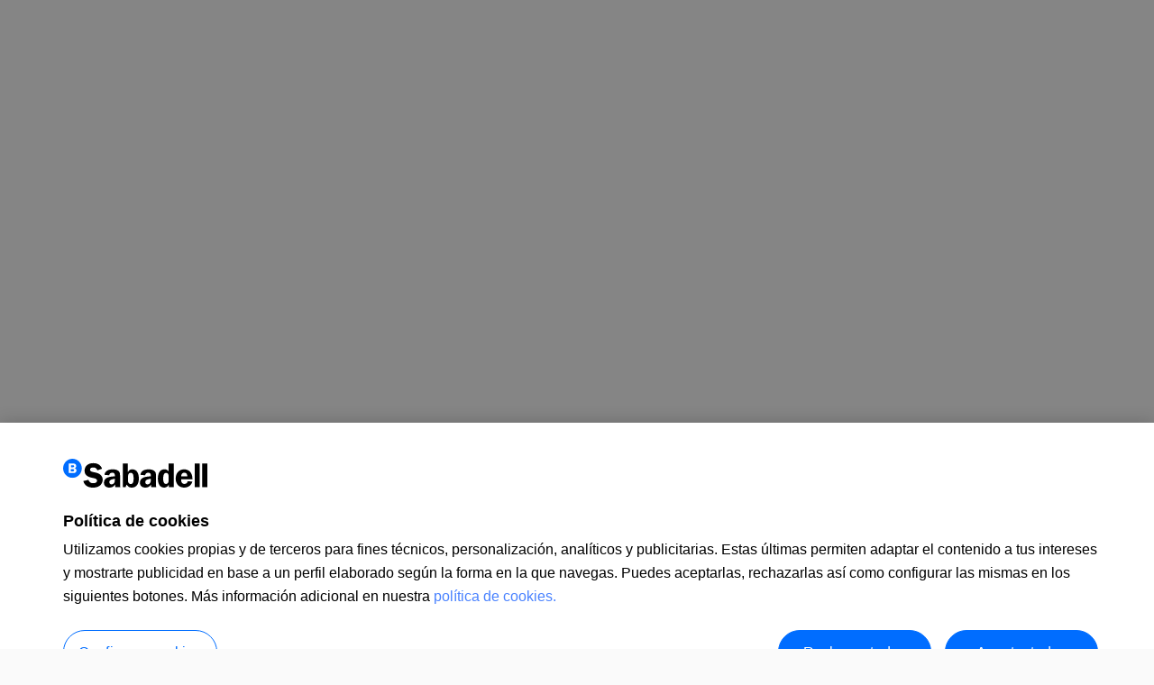

--- FILE ---
content_type: text/html; charset=utf-8
request_url: https://newsletters.bancsabadell.com/cita-gestor-particulares-en-step1/?elqTrackId=f3491e9e989545468c9a530c5b39522a&elqaid=415&elqat=2
body_size: 3925
content:
<!DOCTYPE html><script>window.location.replace("https://newsletters.bancsabadell.com/covid-19#formoficina");</script>
<!DOCTYPE html><html lang="en"><head>
    <meta charset="utf-8">
    <title>Pre-appointment service - Banco Sabadell</title>
    <script src="//tags.tiqcdn.com/utag/sabadell/web-bs/prod/utag.sync.js"></script>
    <meta name="viewport" content="width=device-width, initial-scale=1, maximum-scale=1,user-scalable=0">
    <meta name="description" content="Now you can choose the day to see one of our managers. It is the service that we make available to you to attend without waiting and save time.">
    <meta name="keywords" content="Arrange appointment, appointment, manager, Banco Sabadell, Banc Sabadell, save time, Office">
  
    <meta property="og:description" content="Now you can choose the day to see one of our managers. It is the service that we make available to you to attend without waiting and save time.">
    <meta property="og:site_name" content="Pre-appointment service - Arrange an Appointment - Banco Sabadell">
    <meta property="og:title" content="Pre-appointment service">
    <meta property="og:type" content="website">
    <meta property="og:url" content="https://">
  
    <meta name="twitter:card" content="Now you can choose the day to see one of our managers. It is the service that we make available to you to attend without waiting and save time.">
    <meta name="twitter:site" content="Pre-appointment service - Arrange an Appointment - Banco Sabadell">
    <meta name="twitter:title" content="Pre-appointment service">
    <meta name="twitter:description" content="Now you can choose the day to see one of our managers. It is the service that we make available to you to attend without waiting and save time.">
    <meta name="twitter:domain" content="https://">
  
    <!-- Favicons -->
    <link rel="apple-touch-icon" sizes="57x57" href="https://www.bancsabadell.com/mkt/CGestor/images/apple-icon-57x57.png">
    <link rel="apple-touch-icon" sizes="60x60" href="https://www.bancsabadell.com/mkt/CGestor/images/apple-icon-60x60.png">
    <link rel="apple-touch-icon" sizes="72x72" href="https://www.bancsabadell.com/mkt/CGestor/images/apple-icon-72x72.png">
    <link rel="apple-touch-icon" sizes="76x76" href="https://www.bancsabadell.com/mkt/CGestor/images/apple-icon-76x76.png">
    <link rel="apple-touch-icon" sizes="114x114" href="https://www.bancsabadell.com/mkt/CGestor/images/apple-icon-114x114.png">
    <link rel="apple-touch-icon" sizes="120x120" href="https://www.bancsabadell.com/mkt/CGestor/images/apple-icon-120x120.png">
    <link rel="apple-touch-icon" sizes="144x144" href="https://www.bancsabadell.com/mkt/CGestor/images/apple-icon-144x144.png">
    <link rel="apple-touch-icon" sizes="152x152" href="https://www.bancsabadell.com/mkt/CGestor/images/apple-icon-152x152.png">
    <link rel="apple-touch-icon" sizes="180x180" href="https://www.bancsabadell.com/mkt/CGestor/images/apple-icon-180x180.png">
    <link rel="icon" href="https://www.bancsabadell.com/mkt/CGestor/images/favicon.ico">
    <link rel="icon" type="image/png" sizes="32x32" href="https://www.bancsabadell.com/mkt/CGestor/images/favicon-32x32.png">
    <link rel="icon" type="image/png" sizes="96x96" href="https://www.bancsabadell.com/mkt/CGestor/images/favicon-96x96.png">
  
    <!-- Stylesheets -->
    <link rel="stylesheet" href="https://www.bancsabadell.com/mkt/CGestor/css/widgets/jquery-ui.min.css">
    <link rel="stylesheet" href="https://www.bancsabadell.com/mkt/CGestor/css/main.min.css">
  </head>
  <body>
    <!-- ONLY FOR TESTING PURPOSE - REMOVE WHEN TESTING IS DONE-->
    <a href="index.html?elqTrackId=03dea6d6c72847f4b29331f2f60e6251&elqaid=329&elqat=2&elqak=8AF5C27C2C5ABDDE64D9AEEF6E12A1C6872DC509794754C3C11BA5BA2E7D4330DE8E" id="elqaid" style="display:none"></a>
    <!-- ONLY FOR TESTING PURPOSE - REMOVE WHEN TESTING IS DONE-->
    <script type="text/javascript">
        var utag_data= {
        }
    </script>
    <script type="text/javascript">
      let path = "";
      if (window.location.href.indexOf("newsletters.bancsabadell.com") !== -1) {
        path = "prod/";
      //} else if (window.location.href.indexOf("citagestor.bancsabadell.com") !== -1) {
        //path = "dev/";
      } else {
        path = "dev/";
        //path = "";
      }
      (function(a,b,c,d){
        if (path !== "") {
          let script = document.createElement("script");
          script.src = "//tags.tiqcdn.com/utag/sabadell/web-bs/" + path + "utag.js";
          script.async = true;
          document.getElementsByTagName("body")[0].appendChild(script);
        }
      })();
    </script>
    <div id="cookies-policy" class="cookies-section">
      <div class="container">
        <div class="row">
          <div class="col-3 col-sm-2 col-md-1 text-center align-self-center">
            <img width="40" height="40" src="https://www.bancsabadell.com/StaticFiles/GrupoBS/img/informacion.png" alt="">
          </div>
          <div class="col-9 col-sm-10 col-md-11 pl-lg-0">
            <p class="mb-0">By browsing you agree to the installation and use of our own and third parties' cookies covering your habits in order to offer personalised services and advertising. You may change the setting or get further information <a target="_blank" href="https://www.bancsabadell.com/cs/Satellite/SabAtl/Politica-de-cookies/GBS_Generico_FA/2000011387812/1191332198208/en/?elqTrackId=6b558935bb734379b85ce83750f5f246&elqaid=329&elqat=2&elqak=8AF50C5CA5948E1FAE4F59F41EE215E23B8AE181B915104EAC4F6426923D085CAF2A">here</a>.</p>
          </div>
        </div>
      </div>
    </div>
    <div class="page-wrapper page-wrapper-bg-desktop CG-Cita-Previa">
      <div class="page-wrapper-bg-mobile d-sm-none CG-Cita-Previa"></div>
      <header class="page-header">
        <div class="content-wrapper container">
          <img src="https://www.bancsabadell.com/mkt/CGestor/images/bs-logo.png" class="logo">
        </div>
      </header>
      <main class="page-content container container-no-gutters">
        <div class="row">
    <section class="col-md-5 col-lg-6">
      <div class="left-column light-theme">
        <header class="section-header">
          <span class="slogan"></span>
          <h1>Pre-appointment service</h1>
            <h2 class="">Arrange an appointment with your manager, quickly and comfortably. You just have to choose what day you want to meet with your manager.</h2>
        </header>
        <ul class="features">
            <li class="features_item ">
              Free.</li>
            <li class="features_item ">
              Service 100% customized.</li>
            <li class="features_item ">
              Saves time. With the pre-appointment service, you make sure that your manager can take care of you without waiting.</li>
        </ul>
      </div>
    </section>
    <section class="col-md-7 col-lg-6">
      <div class="right-column">
        <form name="personal_data" id="personal_data" class="data-form" action="https://newsletters.bancsabadell.com/e/f2" method="post">
            <input type="hidden" class="js-eloqua-field" name="elqFormName" value="CG-Particulares-step1">
            <input type="hidden" class="js-eloqua-field" name="elqSiteID" value="645654258">
            <input type="hidden" name="producto" value="Particulares">
          <input type="hidden" name="idioma" value="13">
            <input type="hidden" id="id_cita" name="id_cita" value="">
          <header class="section-header">
            <h3>Arrange an Appointment</h3>
              <h4>The fastest and most comfortable way to meet with your manager.</h4>
          </header>
          <fieldset>
            <div class="form-row">
                  <div class="form-field form-col form-col-50">
                            <label for="name" class="form-field-label required ">Name</label>
                          <div class="form-field-input">
                              <input type="text" name="name" id="name" placeholder="Daniel">
                          </div>
                  </div>
                  <div class="form-field form-col form-col-50 ">
                            <label for="surname" class="form-field-label required ">Surnames</label>
                          <div class="form-field-input">
                              <input type="text" name="surname" id="surname" placeholder="Roig" class="">
                          </div>
                  </div>
                  <div class="form-field form-col form-col-100">
                            <label for="email" class="form-field-label required">Email</label>
                          <div class="form-field-input">
                              <input type="text" name="email" id="email" placeholder="myemail@email.com">
                          </div>
                  </div>
                  <div class="form-field form-col form-col-100 ">
                          <input type="hidden" name="info_extra">
                          <label for="info_extra" class="form-field-label required">Subjects you are interested in</label>
                        <div class="form-field-group form-field-group-checkboxes interests">
                              <input type="checkbox" name="info_extra[]" id="chk1" value="cuenta_expansion">
                                <label for="chk1"><span>Account</span></label>
                              <input type="checkbox" name="info_extra[]" id="chk2" value="proteccion">
                                <label for="chk2"><span>Protection</span></label>
                              <input type="checkbox" name="info_extra[]" id="chk3" value="tarjetas">
                                <label for="chk3"><span>Cards</span></label>
                              <input type="checkbox" name="info_extra[]" id="chk4" value="financiacion">
                                <label for="chk4"><span>Financing</span></label>
                              <input type="checkbox" name="info_extra[]" id="chk5" value="ahorro_e_inversion">
                                <label for="chk5"><span>Investment</span></label>
                              <input type="checkbox" name="info_extra[]" id="chk6" value="otros">
                                <label for="chk6"><span>Others</span></label>
                              
                        </div>
                  </div>
                  <div class="form-field form-col form-col-100 ">
                      <label for="accept" class="form-field-label checkbox-accept required">
                        <input type="checkbox" name="accept" id="accept" value="sí">
                        <p class="">I have read and accept the <a href="https://www.bancsabadell.com/cs/Satellite?c=GBS_Texto&cid=1191335758070&pagename=SabAtl%2FGBS_Texto%2FGBS_popupCondiciones&title=Condiciones&elqTrackId=f7e5740103d845689a403e1802838b79&elqaid=329&elqat=2&elqak=8AF55C5F62367B6AAFA74FF023AF14EE3465C9E92446DE8258BDD6D6C982013971D0" target="_blank" class="underlined">terms and conditions</a> of the personal data protection regime.</p>
                      </label>
                  </div>
            </div>
            <div class="form-row">
              <div class="form-field form-field-submit form-col form-col-50 float-right">
                <button type="submit" class="btn-submit first-step"><span>Next</span></button>
              </div>
            </div>
          </fieldset>
        </form>
      </div>
    </section>
        </div>
      </main>
      <footer class="page-footer">
        <div class="content-wrapper container">
          <div class="row">
            <div class="col-lg-2">
              <div class="logos">
                <img src="https://www.bancsabadell.com/mkt/CGestor/images/eficiencia-logo.png" class="logo logo-c_eficiencia">
              </div>
            </div>
            <div class="col-lg-10">
              <div class="bs-legal"><p>Banco de Sabadell, S.A., Avda. Óscar Esplá, 37, 03007 Alicante. Registered in the Companies Register of Alicante, Volume 4070, Folio 1, Page A-156980, with Tax ID No. A08000143.</p><p>A financial institution under the supervision of the Bank of Spain and registered in the Registro administrativo especial with number 0081.</p><p>E-mail: <a href="mailto:info@bancsabadell.com">info@bancsabadell.com</a>. Banco de Sabadell, S.A., 2017. All rights reserved.</p></div>
            </div>
          </div>
        </div>
      </footer>
    </div>
    <script src="https://www.bancsabadell.com/mkt/CGestor/js/libs/jquery.min.js"></script>
    <script src="https://www.bancsabadell.com/mkt/CGestor/js/libs/jquery-ui.min.js"></script>
    <script src="https://www.bancsabadell.com/mkt/CGestor/js/libs/datepicker-ca.min.js"></script>
    <script src="https://www.bancsabadell.com/mkt/CGestor/js/libs/datepicker-en-GB.min.js"></script>
    <script src="https://www.bancsabadell.com/mkt/CGestor/js/libs/datepicker-es.min.js"></script>
    <script src="https://www.bancsabadell.com/mkt/CGestor/js/libs/jquery.validate.min.js"></script>
    <script src="https://www.bancsabadell.com/mkt/CGestor/js/libs/additional-methods.min.js"></script>
    <script src="https://www.bancsabadell.com/mkt/CGestor/js/libs/popper.min.js"></script>
    <script src="https://www.bancsabadell.com/mkt/CGestor/js/libs/bootstrap.min.js"></script>
    <script src="https://www.bancsabadell.com/mkt/CGestor/js/libs/hashes.min.js"></script>
    <script src="https://www.bancsabadell.com/mkt/CGestor/js/eloqua-assets-json.min.js"></script>
    <script src="https://www.bancsabadell.com/mkt/CGestor/js/bundle.min.js"></script>
  

</body></html><img style="display:none" src="https://s645654258.t.eloqua.com/visitor/v200/svrGP?pps=60&siteid=645654258&PURLSiteID=3&optin=disabled&PURLSiteAlternateDNSID=0&LandingPageID=329&PURLRecordID=0&PURLGUID=A32267F51FE64AD6BD7C6151189E12C0&UseRelativePath=True&elq={00000000-0000-0000-0000-000000000000}&firstPartyCookieDomain=newsletters.bancsabadell.com&elqGUID=a32267f5-1fe6-4ad6-bd7c-6151189e12c0&elq_ck=0&elqTrackId=f3491e9e989545468c9a530c5b39522a&elqaid=415&elqat=2" border=0 width=1 height=1 alt="">

--- FILE ---
content_type: text/html; charset=utf-8
request_url: https://newsletters.bancsabadell.com/covid-19
body_size: 10088
content:
<!DOCTYPE html>
<html lang="es">
<head>
    <meta http-equiv="refresh" content="">
    <meta charset="UTF-8" />
<script> 
    let urlRedirection = 'https://www.bancsabadell.com/bsnacional/es/particulares/';
     setTimeout(() => {
         let a = document.createElement('a');
         a.setAttribute('href', urlRedirection + location.search);
         a.setAttribute('target', '_self');
         a.innerHTML = 'Vamos a redirigirte a otra página. Si la redirección no funciona, por favor, haz clic aquí.';
         document.body.appendChild(a);       
     }, 2000); 
     let meta = document.createElement('meta');
     meta.setAttribute('http-equiv', 'refresh');
     meta.setAttribute('content', '0;URL='+urlRedirection+location.search);
     document.head.appendChild(meta);
 </script>  
           
</head>
<body>
    
</body>
</html>

<!--!doctype html><html lang="es"><head>
  <script src="https://cdn.cookielaw.org/consent/ae74b378-2106-4dfb-964b-6e4ee708a147/OtAutoBlock.js"></script>
    <script src="https://cdn.cookielaw.org/scripttemplates/otSDKStub.js" data-language="es" charset="UTF-8"
            data-domain-script="ae74b378-2106-4dfb-964b-6e4ee708a147"></script>
    <script src="https://images.comunicaciones.bancsabadell.com/Web/BANCODESABADELLSA/{d017e14a-fb82-499a-8855-06a29cccbd60}_cookies.js"
            data-ot-ignore=""></script>
  <meta http-equiv="refresh" content="0; URL=https://newsletters.bancsabadell.com/banca-distancia" /><script type="text/javascript">
           if (window.location.hash == "#formoficina") {
   window.location.href="https://newsletters.bancsabadell.com/banca-distancia#formoficina";
  } else {
   window.location.href="https://newsletters.bancsabadell.com/banca-distancia";
  }
        </script><link rel="canonical" href="https://newsletters.bancsabadell.com/banca-distancia"><meta content="noindex" name="robots"><title>Información de interés - Banco Sabadell</title><meta charset="UTF-8"><meta http-equiv="X-UA-Compatible" content="IE=edge,chrome=1"><meta name="viewport" content="width=device-width,initial-scale=1"><meta name="msapplication-TileColor" content="#006dff"><meta name="theme-color" content="#006dff"><link href="https://www.bancsabadell.com/mkt/CGestor/images/apple-icon-57x57.png" rel="apple-touch-icon" sizes="57x57"><link href="https://www.bancsabadell.com/mkt/CGestor/images/apple-icon-60x60.png" rel="apple-touch-icon" sizes="60x60"><link href="https://www.bancsabadell.com/mkt/CGestor/images/apple-icon-72x72.png" rel="apple-touch-icon" sizes="72x72"><link href="https://www.bancsabadell.com/mkt/CGestor/images/apple-icon-76x76.png" rel="apple-touch-icon" sizes="76x76"><link href="https://www.bancsabadell.com/mkt/CGestor/images/apple-icon-114x114.png" rel="apple-touch-icon" sizes="114x114"><link href="https://www.bancsabadell.com/mkt/CGestor/images/apple-icon-120x120.png" rel="apple-touch-icon" sizes="120x120"><link href="https://www.bancsabadell.com/mkt/CGestor/images/apple-icon-144x144.png" rel="apple-touch-icon" sizes="144x144"><link href="https://www.bancsabadell.com/mkt/CGestor/images/apple-icon-152x152.png" rel="apple-touch-icon" sizes="152x152"><link href="https://www.bancsabadell.com/mkt/CGestor/images/apple-icon-180x180.png" rel="apple-touch-icon" sizes="180x180"><link href="https://www.bancsabadell.com/mkt/CGestor/images/favicon.ico" rel="icon"><link href="https://www.bancsabadell.com/mkt/CGestor/images/favicon-32x32.png" rel="icon" type="image/png" sizes="32x32"><link href="https://www.bancsabadell.com/mkt/CGestor/images/favicon-96x96.png" rel="icon" type="image/png" sizes="96x96"><link rel="stylesheet" href="https://stackpath.bootstrapcdn.com/bootstrap/4.4.1/css/bootstrap.min.css" integrity="sha384-Vkoo8x4CGsO3+Hhxv8T/Q5PaXtkKtu6ug5TOeNV6gBiFeWPGFN9MuhOf23Q9Ifjh" crossorigin="anonymous"><link rel="stylesheet" href="https://bs-marketing-api.web.app/bs-icon-font-0.2.8/bs-sabadell.css"/><link rel="stylesheet" href="https://cdnjs.cloudflare.com/ajax/libs/animate.css/3.7.2/animate.min.css"><link href="https://fonts.googleapis.com/css2?family=Libre+Franklin:wght@300;400;600;700&display=swap" rel="stylesheet"><script src="https://code.jquery.com/jquery-3.4.1.min.js" integrity="sha256-CSXorXvZcTkaix6Yvo6HppcZGetbYMGWSFlBw8HfCJo=" crossorigin="anonymous"></script><style>.async-hide{opacity:0!important}</style><script>!function(e,n,t,a,c,s,d,i,m){n.className+=" "+t,s.start=1*new Date,s.end=d=function(){n.className=n.className.replace(RegExp(" ?"+t),"")},(e[a]=e[a]||[]).hide=s,setTimeout((function(){d(),s.end=null}),500),s.timeout=500}(window,document.documentElement,"async-hide","dataLayer",0,{"GTM-K8FGHFT":!0})</script><script>var utag_data={},tealium_data={pagina:{categoriaPagina:"landing",chatActivo:"",idioma:"es",idPagina:"481",nombreLink:""},prod:{categoriaProducto:"informativa",nivel1:"particulares",nivel2:"informativa",nivel3:"covid",nivel4:"",nivel5:"",nivel6:"",nivel7:"",nivel8:"",nivel9:"",nombreProducto:"",paso:""},user:{BSPersonalizacion:"",docLoginEmpresa:"",fechaAlta:"",fechaNacimiento:"",idCliente:"",idUser:"",idUsuarioAutorizado:"",localidadCodigoPostal:"",modulosBienvenida:"",oficinaAsignada:"",oficinaGestora:"",paisBenef:"",razonSocial:"",regionCliente:"",rolUserEmpresa:"",sessionId:0,tipoUser:""},operativa:{bancoDestino:"",codigoOperacion:"",cuentaDestino:"",cuentaOrigen:"",divisa:"",divisaAsegurar:"",divisaContrapartida:"",ibanDestino:"",ibanOrigen:"",importe:"",nombreOperativa:"",operationId:"",operationSubId:"",pasoOperativa:"",tipoOperacion:"",valoracionOperativa:"",numTarjeta:"",segmentoComercial:"",segmentoCorp:"",segmentoEstrategico:"",subsegmentoComercial:"",subsegmentoCorp:"",tipoImpuesto:""},area:{canal:"bancsabadell",entorno:"bso.informacional"},error:{errorCode:"",errorDescription:"",errorPage:"",errorType:""},form:{formError:"",formStatus:""},busqueda:{nombreSearch:"",resultadoSearch:"",searchKeyword:"",tipoSearch:""},actividad:{actividadLoginLogout:""},internos:{esProceso:"",versionDL:""},esProceso:"false"}</script><link href="https://images.comunicaciones.bancsabadell.com/Web/BANCODESABADELLSA/{439ac47a-2b6a-4aac-83e6-92212bb86140}_styles.css" rel="stylesheet"></head><body><header class="bs-header__container sticky-top bg-color--light"><div class="container-fluid"><div class="row"><div class="col"><img alt="Logo Banco Sabadell" class="bs-header__logo bs-header__logo--mobile" src="https://images.comunicaciones.bancsabadell.com/EloquaImages/clients/BANCODESABADELLSA/%7B2f9f5b6f-9518-4f8c-a5fe-d1f13c6e0904%7D_logo-bs_200428.png"> <img alt="Logo Banco Sabadell" class="bs-header__logo bs-header__logo--desktop" src="https://images.comunicaciones.bancsabadell.com/EloquaImages/clients/BANCODESABADELLSA/%7B7ad2875a-c15d-4419-9725-a01c4c239815%7D_logo-bs-white_200428.png"></div></div></div></header><section class="bs-information__container bg-color--light"><div id="bs-information__default-title" style="display:none"><div class="container"><div class="row"><div class="col text-center"><h2 class="bs-information__title">Información de interés como cliente de Banco Sabadell</h2></div></div><div id="bs-information__button-container" class="row pb-3 pb-md-0"><div class="col d-flex justify-content-around"><button id="private" class="bs-information__button bs-information__button--active">Particulares</button> <button id="autonomous" class="bs-information__button">Autónomos</button> <button id="companies" class="bs-information__button">Empresas</button></div></div></div></div><div id="bs-information__segmented-title" class="container-fluid" style="display:none"><div class="row"><div class="col text-center"><h2 class="bs-information__title">COVID-19: información de interés para <label for="select-segment" class="bs-information__select--arrow"><select id="select-segment" class="bs-information__select"><option value="private">Particulares</option><option value="autonomous">Autónomos</option><option value="companies">Empresas</option></select></label></h2></div></div></div><div id="bs-information__content"><div id="bs-information__private" style="display:none"><div id="private-visited" class="bs-accordion__container"><img class="bs-accordion__image img-fluid" src="https://images.comunicaciones.bancsabadell.com/EloquaImages/clients/BANCODESABADELLSA/{e7793cb4-76c8-4ca5-a41a-35f541b849a7}_lo_mas_visitado200428.jpg"><div id="private-visited__header" class="bs-accordion__header bs-accordion__header--first d-flex align-items-center"><span class="bs-accordion__icon icon icon-bs-icon-favorito"></span><div class="bs-accordion__text flex-grow-1"><p class="bs-accordion__title">Lo más visitado</p><p class="bs-accordion__subtitle">Descubre los contenidos que más han interesado a clientes como tú</p></div><span class="bs-accordion__arrow icon icon-bs-icon-abajo"></span></div><div class="bs-accordion__content"><ul class="bs-list__container"><li class="bs-list__item d-flex"><a href="https://newsletters.bancsabadell.com/ayudas-economicas-particulares?tcategoryId=economic-help-private&tid=ayudas-01&tname=ayudasEcon%c3%b3micasParaParticulares&elqTrackId=f81168bee01b483498b0fe53e6906e03">Ayudas económicas para particulares</a></li><li class="bs-list__item d-flex"><a href="https://newsletters.bancsabadell.com/informacion-moratoria-prestamos-creditos?tcategoryId=economic-help-private&tid=moratoria-prest04&tname=novedadesEnMoratoriaDePréstamosYCréditosNoHipotecarios&elqTrackId=22a79683dc5b41f29bf3c0dbc09311f2">Información sobre la moratoria sectorial de préstamos personales</a></li><li class="bs-list__item d-flex"><a href="https://newsletters.bancsabadell.com/informacion-moratoria-hipotecaria?tcategoryId=economic-help-private&tid=moratoria-hipo03&tname=novedadesEnMoratoriaHipotecaria&elqTrackId=c9e7307c23b94d0fb15e1d6d2a600c68" class="d-flex align-items-center">Novedades en moratoria hipotecaria</a></li><li class="bs-list__item d-flex"><a href="#" class="js-bs-contact__office-map">Mapa de oficinas abiertas</a></li></ul></div></div><div id="private-economic-help" class="bs-accordion__container"><img class="bs-accordion__image img-fluid" src="https://images.comunicaciones.bancsabadell.com/EloquaImages/clients/BANCODESABADELLSA/%7B6b7b7de4-16ac-436f-a796-79a0be3333cf%7D_ayudas_economicas200417.jpg"><div id="private-economic-help__header" class="bs-accordion__header d-flex align-items-center"><span class="bs-accordion__icon icon icon-bs-icon-impuestos-2"></span><div class="bs-accordion__text flex-grow-1"><p class="bs-accordion__title">Ayudas económicas</p><p class="bs-accordion__subtitle">Así te ayudamos a hacer frente al impacto de la crisis sanitaria en tu economía</p></div><span class="bs-accordion__arrow icon icon-bs-icon-abajo"></span></div><div class="bs-accordion__content"><ul class="bs-list__container"><li class="bs-list__item d-flex"><a href="https://newsletters.bancsabadell.com/ayudas-economicas-particulares?tcategoryId=economic-help-private&tid=moratoria-hipo02&tname=tengoUnaHipoteca&elqTrackId=5ac8ba7ba8fb4ef6a71b511994fe0652#hipotecas">Tengo una hipoteca. ¿Puedo aplazar los pagos?</a></li><li class="bs-list__item d-flex"><a href="https://newsletters.bancsabadell.com/ayudas-economicas-particulares?tcategoryId=economic-help-private&tid=ayudas02&tname=necesitoFinanciaci%c3%b3nParaHacerFrenteAlImpactoDelCoronavirus&elqTrackId=f9216c5312cb4916b940a58e4d55fe94#prestamos">Necesito financiación para hacer frente al impacto del Coronavirus</a></li><li class="bs-list__item d-flex"><a href="https://newsletters.bancsabadell.com/ayudas-economicas-particulares?tcategoryId=economic-help-private&tid=ayudas03&tname=estoyCobrandoLaPrestaci%c3%b3nPorDesempleo&elqTrackId=741e80cf248a4a63b26291bfa8aea478#parados">Estoy cobrando la prestación por desempleo</a></li><li class="bs-list__item d-flex"><a href="https://newsletters.bancsabadell.com/informacion-moratoria-hipotecaria?tcategoryId=economic-help-private&tid=moratoria-hipo03&tname=novedadesEnMoratoriaHipotecaria&elqTrackId=c9e7307c23b94d0fb15e1d6d2a600c68" class="d-flex align-items-center">Moratoria sectorial hipotecaria: solicítala hasta el 29/09</a></li><li class="bs-list__item d-flex"><a href="https://newsletters.bancsabadell.com/informacion-moratoria-prestamos-creditos?tcategoryId=economic-help-private&tid=moratoria-prest04&tname=novedadesEnMoratoriaDePr%c3%a9stamosYCr%c3%a9ditosNoHipotecarios&elqTrackId=22a79683dc5b41f29bf3c0dbc09311f2">Moratoria sectorial de préstamos personales: solicítala hasta el 29/09</a></li></ul><a id="private-economic-help__button" href="https://newsletters.bancsabadell.com/ayudas-economicas-particulares?tcategoryId=economic-help-private&tid=ayudas-01&tname=ayudasEcon%c3%b3micasParaParticulares&elqTrackId=f81168bee01b483498b0fe53e6906e03" class="bs-button__secondary w-100 mt-3">Ver más ayudas</a></div></div><div id="private-doubts" class="bs-accordion__container"><img class="bs-accordion__image img-fluid" src="https://images.comunicaciones.bancsabadell.com/EloquaImages/clients/BANCODESABADELLSA/%7B92930350-cf5d-47d5-a0a3-01a2bfd6665e%7D_resuelve_dudas200417.jpg"><div id="private-doubts__header" class="bs-accordion__header d-flex align-items-center"><span class="bs-accordion__icon icon icon-bs-icon-movil"></span><div class="bs-accordion__text flex-grow-1"><p class="bs-accordion__title" innerhtml="Resuelve dudas sobre la banca &lt;i&gt;online&lt;/i&gt;"></p><p class="bs-accordion__subtitle">Con la información que necesitas para operar en la web y las apps</p></div><span class="bs-accordion__arrow icon icon-bs-icon-abajo"></span></div><div class="bs-accordion__content"><ul class="bs-list__container"><li class="bs-list__item d-flex"><a href="https://newsletters.bancsabadell.com/usa-banca-online-quedate-casa?tcategoryId=doubts-private&tid=faqs02&tname=%c2%bfnoPuedesEntrarOHasOlvidadoTuUsuarioYContrase%c3%b1a%3f&elqTrackId=fc7d5b37d63548fc80c3480850a74867#first">Cómo mover dinero desde la app y la web</a></li><li class="bs-list__item d-flex"><a href="https://newsletters.bancsabadell.com/usa-banca-online-quedate-casa?tcategoryId=doubts-private&tid=faqs03&tname=%c2%bfnecesitasSacarDineroPeroNoQuieresEntrarEnUnaOficina%3f&elqTrackId=56a3817a25a642ee8eb9b7c31f9b9a3b#fifth">¿Puedo consultar mis cuentas y otros productos?</a></li><li class="bs-list__item d-flex"><a href="https://newsletters.bancsabadell.com/usa-banca-online-quedate-casa?tcategoryId=doubts-private&tid=faqs04&tname=%c2%bftuGestorTeHaMandadoDocumentaci%c3%b3nParaFirmarPeroNoSabesD%c3%b3ndeEncontrarla%3f&elqTrackId=f8590427c3a3447d980c33b1eb8c165f#seventh">¿Cómo pagar con mi móvil?</a></li></ul><a id="private-doubts__button" href="https://newsletters.bancsabadell.com/usa-banca-online-quedate-casa?tcategoryId=doubts-private-action&tid=faqs-action01&tname=faqsBancaOnline&elqTrackId=cfdce032cbd94ebf9b62bbb96cc5c9f2" class="bs-button__secondary w-100 mt-3">Saber más</a></div></div><div id="private-FAQS" class="bs-accordion__container"><img class="bs-accordion__image img-fluid" src="https://images.comunicaciones.bancsabadell.com/EloquaImages/clients/BANCODESABADELLSA/%7Be0338dd3-fa14-4006-8a6e-bd015debc7a5%7D_preguntas_frecuentes200417.jpg"><div id="private-FAQS__header" class="bs-accordion__header d-flex align-items-center"><span class="bs-accordion__icon icon icon-bs-icon-pregunta"></span><div class="bs-accordion__text flex-grow-1"><p class="bs-accordion__title">Preguntas frecuentes</p><p class="bs-accordion__subtitle">Para clientes particulares, autónomos y negocios, y empresas</p></div><span class="bs-accordion__arrow icon icon-bs-icon-abajo"></span></div><div class="bs-accordion__content"><ul class="bs-list__container"><li class="bs-list__item d-flex"><a href="https://newsletters.bancsabadell.com/usa-banca-online-quedate-casa?tcategoryId=faqs-private&tid=faqs09&tname=renta2019:ConsultaTuInformaci%c3%b3nFiscal&elqTrackId=73fcca6c803f4dd2a96f03e354e87a38#documentacion">Renta 2019: consulta tu información fiscal</a></li><li class="bs-list__item d-flex"><a href="https://newsletters.bancsabadell.com/usa-banca-online-quedate-casa?tcategoryId=faqs-private&tid=faqs05&tname=%c2%bfpuedoConsultarOnlineMiDocumentaci%c3%b3nBancaria%3f&elqTrackId=c869eb94030946d6af2e1fedc2ff6495#documentacion">¿Puedo consultar online mi documentación bancaria?</a></li><li class="bs-list__item d-flex"><a href="https://newsletters.bancsabadell.com/usa-banca-online-quedate-casa?tcategoryId=faqs-private&tid=faqs06&tname=%c2%bfqu%c3%a9DeboSaberSiSoyPensionista%3f&elqTrackId=bf9d64f588ae479292d3517d083dddfb#second">Controla tu saldo y los movimientos de cuentas?</a></li><li class="bs-list__item d-flex"><a href="https://newsletters.bancsabadell.com/usa-banca-online-quedate-casa?tcategoryId=faqs-private&tid=faqs07&tname=%c2%bfc%c3%b3moAccedoAMiBancaOnline%3f&elqTrackId=85e6f89112f9466d9b0820baf876c5ad#first">Quiero hacer una transferencia. ¿Cómo la hago?</a></li><li class="bs-list__item d-flex"><a href="https://newsletters.bancsabadell.com/usa-banca-online-quedate-casa?tcategoryId=faqs-private&tid=faqs08&tname=c%c3%b3moMoverDineroSinSalirDeCasa&elqTrackId=35455c8bf12e46faba918888bb7cfc5a#moverdinero">Quiero que mi transferencia llegue de inmediato</a></li></ul><a id="private-FAQS__button" href="https://newsletters.bancsabadell.com/usa-banca-online-quedate-casa?tcategoryId=faqs-private-action&tid=faqs-action02&tname=faqsBancaOnline&elqTrackId=787663c78e9847039a5d572e0ce9681a" class="bs-button__secondary w-100 mt-3">Ver más respuestas</a></div></div></div><div id="bs-information__autonomous" style="display:none"><div id="autonomous-visited" class="bs-accordion__container"><img class="bs-accordion__image img-fluid" src="https://images.comunicaciones.bancsabadell.com/EloquaImages/clients/BANCODESABADELLSA/%7Be7793cb4-76c8-4ca5-a41a-35f541b849a7%7D_lo_mas_visitado200428.jpg"><div id="autonomous-visited__header" class="bs-accordion__header bs-accordion__header--first d-flex align-items-center"><span class="bs-accordion__icon icon icon-bs-icon-favorito"></span><div class="bs-accordion__text flex-grow-1"><p class="bs-accordion__title">Lo más visitado</p><p class="bs-accordion__subtitle">Descubre los contenidos que más han interesado a clientes como tú</p></div><span class="bs-accordion__arrow icon icon-bs-icon-abajo"></span></div><div class="bs-accordion__content"><ul class="bs-list__container"><li class="bs-list__item d-flex"><a href="https://newsletters.bancsabadell.com/ayudas-economicas-empresas?tcategoryId=economic-help-autonomous&tid=ayudas-autonomous&tname=ayudasEcon%c3%b3micasParaAut%c3%b3nomosYEmpresas&elqTrackId=76fb5db12dd1421eb7d571711f36acfa">Ayudas económicas para autónomos y empresas</a></li><li class="bs-list__item d-flex"><a href="https://newsletters.bancsabadell.com/use-banca-online-gestione-empresa?tcategoryId=faqs-autonomous&tid=autonomous-faqs10&tname=pagoDeImpuestosOnlineParaEmpresas&elqTrackId=0e22af46bc7a4585a3e3e5264affa95d#autonomos-sixth">Pago de impuestos online para empresas</a></li><li class="bs-list__item d-flex"><a href="https://newsletters.bancsabadell.com/informacion-linea-ico-covid-19?tcategoryId=economic-help-autonomous&tid=autonomous-ico02&tname=informaci%c3%b3nSobreLaL%c3%adneaIcoCovid19&elqTrackId=cade9ef8e065468b84c279d4a8c1330a">Información sobre la Línea ICO COVID-19</a></li><li class="bs-list__item d-flex"><a href="#" class="js-bs-contact__office-map">Mapa de oficinas abiertas</a></li></ul></div></div><div id="autonomous-economic-help" class="bs-accordion__container"><img class="bs-accordion__image img-fluid" src="https://images.comunicaciones.bancsabadell.com/EloquaImages/clients/BANCODESABADELLSA/%7B6b7b7de4-16ac-436f-a796-79a0be3333cf%7D_ayudas_economicas200417.jpg"><div id="autonomous-economic-help__header" class="bs-accordion__header d-flex align-items-center"><span class="bs-accordion__icon icon icon-bs-icon-impuestos-2"></span><div class="bs-accordion__text flex-grow-1"><p class="bs-accordion__title">Ayudas económicas</p><p class="bs-accordion__subtitle">Así te ayudamos a hacer frente al impacto de la crisis sanitaria</p></div><span class="bs-accordion__arrow icon icon-bs-icon-abajo"></span></div><div class="bs-accordion__content"><ul class="bs-list__container"><li class="bs-list__item d-flex"><a href="https://newsletters.bancsabadell.com/ayudas-economicas-empresas?tcategoryId=economic-help-autonomous&tid=autonomous-ayudas02&tname=%c2%bfaQu%c3%a9MedidasPuedoAcogerme%3f&elqTrackId=0b7608406c074ba590d5a3a575a75ec1#ayudas">¿A qué medidas puedo acogerme?</a></li><li class="bs-list__item d-flex"><a href="https://newsletters.bancsabadell.com/ayudas-economicas-empresas?tcategoryId=economic-help-autonomous&tid=autonomous-ayudas03&tname=%c2%bfqu%c3%a9Financiaci%c3%b3nPuedoSolicitar%3f&elqTrackId=812d03750048419fb4dbcc41f91cec21#financiacion">¿Qué financiación puedo solicitar?</a></li><li class="bs-list__item d-flex"><a href="https://newsletters.bancsabadell.com/informacion-linea-ico-covid-19?tcategoryId=economic-help-autonomous&tid=autonomous-ico02&tname=informaci%c3%b3nSobreLaL%c3%adneaIcoCovid19&elqTrackId=cade9ef8e065468b84c279d4a8c1330a">Información sobre la Línea ICO COVID-19</a></li></ul><a id="autonomous-economic-help__button" href="https://newsletters.bancsabadell.com/ayudas-economicas-empresas?tcategoryId=economic-help-autonomous&tid=ayudas-autonomous&tname=ayudasEcon%c3%b3micasParaAut%c3%b3nomosYEmpresas&elqTrackId=5a07ae384084484486303c3ebfe08188" class="bs-button__secondary w-100 mt-3">Más información</a></div></div><div id="autonomous-doubts" class="bs-accordion__container"><img class="bs-accordion__image img-fluid" src="https://images.comunicaciones.bancsabadell.com/EloquaImages/clients/BANCODESABADELLSA/%7B92930350-cf5d-47d5-a0a3-01a2bfd6665e%7D_resuelve_dudas200417.jpg"><div id="autonomous-doubts__header" class="bs-accordion__header d-flex align-items-center"><span class="bs-accordion__icon icon icon-bs-icon-movil"></span><div class="bs-accordion__text flex-grow-1"><p class="bs-accordion__title" innerhtml="Resuelve dudas sobre la banca &lt;i&gt;online&lt;/i&gt;"></p><p class="bs-accordion__subtitle">Con la información que necesitas para operar en la web y las apps</p></div><span class="bs-accordion__arrow icon ichoton-bs-icon-abajo"></span></div><div class="bs-accordion__content"><ul class="bs-list__container"><li class="bs-list__item d-flex"><a href="https://newsletters.bancsabadell.com/use-banca-online-gestione-empresa?tcategoryId=doubts-autonomous&tid=autonomous-faqs02&tname=%C2%BFnoPuedesEntrarOHasOlvidadoTuUsuarioYContrase%C3%B1a%3f&elqTrackId=2c512aa80087436dad767f48e6c6f14f#autonomos-first">¿Cómo mover dinero desde la app y web?</a></li><li class="bs-list__item d-flex"><a href="https://newsletters.bancsabadell.com/use-banca-online-gestione-empresa?tcategoryId=doubts-autonomous&tid=autonomous-faqs03&tname=%C2%BFnecesitasPagarTusImpuestos%3f&elqTrackId=d40ddb093b794486bffc3a50c345f6de#autonomos-sixth">¿Cómo ingresar dinero o pagar un impuesto online?</a></li><li class="bs-list__item d-flex"><a href="https://newsletters.bancsabadell.com/use-banca-online-gestione-empresa?tcategoryId=doubts-autonomous&tid=autonomous-faqs04&tname=cobrarChequesSinEntrarEnLaOficina&elqTrackId=e273df0f303a49dda564b4573af3fbaa#autonomos-cheques">Cobrar cheques sin entrar en la oficina</a></li><li class="bs-list__item d-flex"><a href="https://newsletters.bancsabadell.com/use-banca-online-gestione-empresa?tcategoryId=doubts-autonomous&tid=autonomous-faqs05&tname=firmarDocumentosQueLeMandeSuGestor&elqTrackId=43c251b73c8747aa905129503db4fbbc#autonomos-second">¿Cómo acceder a la banca online?</a></li></ul><a id="autonomous-doubts__button" href="https://newsletters.bancsabadell.com/use-banca-online-gestione-empresa?tcategoryId=doubts-autonomous-action&tid=faqs-action-autonomous01&tname=faqsBancaOnline&elqTrackId=89457a7f80f943e686dabec4c30256fb#autonomos" class="bs-button__secondary w-100 mt-3">Saber más</a></div></div><div id="autonomous-FAQS" class="bs-accordion__container"><img class="bs-accordion__image img-fluid" src="https://images.comunicaciones.bancsabadell.com/EloquaImages/clients/BANCODESABADELLSA/%7Be0338dd3-fa14-4006-8a6e-bd015debc7a5%7D_preguntas_frecuentes200417.jpg"><div id="autonomous-FAQS__header" class="bs-accordion__header d-flex align-items-center"><span class="bs-accordion__icon icon icon-bs-icon-pregunta"></span><div class="bs-accordion__text flex-grow-1"><p class="bs-accordion__title">Preguntas frecuentes</p><p class="bs-accordion__subtitle">Para clientes particulares, autónomos y negocios, y empresas</p></div><span class="bs-accordion__arrow icon icon-bs-icon-abajo"></span></div><div class="bs-accordion__content"><ul class="bs-list__container"><li class="bs-list__item d-flex"><a href="https://newsletters.bancsabadell.com/use-banca-online-gestione-empresa?tcategoryId=faqs-autonomous&tid=autonomous-faqs06&tname=ingresarDineroOPagarUnImpuestoSinEntrarEnLaOficina&elqTrackId=6d512f6ee6624aaab35e756938708f25#autonomos-sixth">Quiero firmar los documentos que me envíe mi gestor</a></li><li class="bs-list__item d-flex"><a href="https://newsletters.bancsabadell.com/use-banca-online-gestione-empresa?tcategoryId=faqs-autonomous&tid=autonomous-faqs07&tname=%C2%BFc%C3%B3moAccedoAMiBancaOnline%3f&elqTrackId=b17f70689deb411bb9a243b035c50e91#autonomos-first">Necesito hacer una transferencia inmediata</a></li><li class="bs-list__item d-flex"><a href="https://newsletters.bancsabadell.com/use-banca-online-gestione-empresa?tcategoryId=faqs-autonomous&tid=autonomous-faqs08&tname=pagosOCobrosAProveedoresYClientes&elqTrackId=fb4838bc01f94fce8843e794bc4588cd#autonomos-cobros">Quiero solicitar una línea ICO COVID-19</a></li><li class="bs-list__item d-flex"><a href="https://newsletters.bancsabadell.com/use-banca-online-gestione-empresa?tcategoryId=faqs-autonomous&tid=autonomous-faqs10&tname=pagoDeImpuestosOnlineParaEmpresas&elqTrackId=0e22af46bc7a4585a3e3e5264affa95d#autonomos-sixth">Pago de impuestos online para empresas</a></li></ul><a id="autonomous-FAQS__button" href="https://newsletters.bancsabadell.com/use-banca-online-gestione-empresa?tcategoryId=faqs-autonomous-action&tid=faqs-action-autonomous02&tname=faqsBancaOnline&elqTrackId=b2bc581aded04f7fb350b8df628cf330#autonomos" class="bs-button__secondary w-100 mt-3">Ver más respuestas</a></div></div></div><div id="bs-information__companies" style="display:none"><div id="companies-visited" class="bs-accordion__container"><img class="bs-accordion__image img-fluid" src="https://images.comunicaciones.bancsabadell.com/EloquaImages/clients/BANCODESABADELLSA/%7Be7793cb4-76c8-4ca5-a41a-35f541b849a7%7D_lo_mas_visitado200428.jpg"><div id="companies-visited__header" class="bs-accordion__header bs-accordion__header--first d-flex align-items-center"><span class="bs-accordion__icon icon icon-bs-icon-favorito"></span><div class="bs-accordion__text flex-grow-1"><p class="bs-accordion__title">Lo más visitado</p><p class="bs-accordion__subtitle">Descubre los contenidos que más han interesado a clientes como tú</p></div><span class="bs-accordion__arrow icon icon-bs-icon-abajo"></span></div><div class="bs-accordion__content"><ul class="bs-list__container"><li class="bs-list__item d-flex"><a href="https://newsletters.bancsabadell.com/ayudas-economicas-empresas?tcategoryId=economic-help-companies&tid=ayudas-companies-action&tname=ayudasEcon%c3%b3micasParaAut%c3%b3nomosYEmpresas&elqTrackId=76fb5db12dd1421eb7d571711f36acfa">Ayudas económicas para autónomos y empresas</a></li><li class="bs-list__item d-flex"><a href="https://newsletters.bancsabadell.com/use-banca-online-gestione-empresa?tcategoryId=ifaqs-companies&tid=companies-faqs10&tname=pagoDeImpuestosOnlineParaEmpresas&elqTrackId=0e22af46bc7a4585a3e3e5264affa95d#empresas-impuestos">Pago de impuestos online para empresas</a></li><li class="bs-list__item d-flex"><a href="https://newsletters.bancsabadell.com/informacion-linea-ico-covid-19?tcategoryId=economic-help-companies&tid=companies-ico_02&tname=informaci%c3%b3nSobreLaL%c3%adneaIcoCovid19&elqTrackId=cade9ef8e065468b84c279d4a8c1330a">Información sobre la Línea ICO COVID-19</a></li><li class="bs-list__item d-flex"><a href="#" class="js-bs-contact__office-map">Mapa de oficinas abiertas</a></li></ul></div></div><div id="companies-economic-help" class="bs-accordion__container"><img class="bs-accordion__image img-fluid" src="https://images.comunicaciones.bancsabadell.com/EloquaImages/clients/BANCODESABADELLSA/%7B6b7b7de4-16ac-436f-a796-79a0be3333cf%7D_ayudas_economicas200417.jpg"><div id="companies-economic-help__header" class="bs-accordion__header d-flex align-items-center"><span class="bs-accordion__icon icon icon-bs-icon-impuestos-2"></span><div class="bs-accordion__text flex-grow-1"><p class="bs-accordion__title">Ayudas económicas</p><p class="bs-accordion__subtitle">Así te ayudamos a hacer frente al impacto de la crisis sanitaria</p></div><span class="bs-accordion__arrow icon icon-bs-icon-abajo"></span></div><div class="bs-accordion__content"><ul class="bs-list__container"><li class="bs-list__item d-flex"><a href="https://newsletters.bancsabadell.com/ayudas-economicas-empresas?tcategoryId=economic-help-companies&tid=companies-ayudas02&tname=%c2%bfaQu%c3%a9MedidasPuedoAcogerme%3f&elqTrackId=59aefc3d82e04037ac22ad73e07c72e1#ayudas">¿A qué medidas puedo acogerme?</a></li><li class="bs-list__item d-flex"><a href="https://newsletters.bancsabadell.com/ayudas-economicas-empresas?tcategoryId=economic-help-companies&tid=companies-ayudas03&tname=%c2%bfqu%c3%a9Financiaci%c3%b3nPuedoSolicitar%3f&elqTrackId=0a34dda9ad2c4c7d8b190663948118b4#financiacion">¿Qué financiación puedo solicitar?</a></li><li class="bs-list__item d-flex"><a href="https://newsletters.bancsabadell.com/informacion-linea-ico-covid-19?tcategoryId=economic-help-companies&tid=companies-ico_02&tname=informaci%c3%b3nSobreLaL%c3%adneaIcoCovid19&elqTrackId=cade9ef8e065468b84c279d4a8c1330a">Información sobre la Línea ICO COVID-19</a></li></ul><a id="companies-economic-help__button" href="https://newsletters.bancsabadell.com/ayudas-economicas-empresas?tcategoryId=economic-help-companies&tid=ayudas-companies-action&tname=ayudasEcon%c3%b3micasParaAut%c3%b3nomosYEmpresas&elqTrackId=3214f7000a514334aea95092459802e2" class="bs-button__secondary w-100 mt-3">Más información</a></div></div><div id="companies-doubts" class="bs-accordion__container"><img class="bs-accordion__image img-fluid" src="https://images.comunicaciones.bancsabadell.com/EloquaImages/clients/BANCODESABADELLSA/%7B92930350-cf5d-47d5-a0a3-01a2bfd6665e%7D_resuelve_dudas200417.jpg"><div id="companies-doubts__header" class="bs-accordion__header d-flex align-items-center"><span class="bs-accordion__icon icon icon-bs-icon-movil"></span><div class="bs-accordion__text flex-grow-1"><p class="bs-accordion__title" innerhtml="Resuelve dudas sobre la banca &lt;i&gt;online&lt;/i&gt;"></p><p class="bs-accordion__subtitle">Con la información que necesitas para operar en la web y las apps</p></div><span class="bs-accordion__arrow icon icon-bs-icon-abajo"></span></div><div class="bs-accordion__content"><ul class="bs-list__container"><li class="bs-list__item d-flex"><a href="https://newsletters.bancsabadell.com/use-banca-online-gestione-empresa?tcategoryId=doubts-companies&tid=companies-faqs02&tname=%c2%bfnoPuedesEntrarOHasOlvidadoTuUsuarioYContrase%c3%b1a%3f&elqTrackId=0b1a411a874b482e84147aae2f87095e#empresas-first">¿No puedes entrar o has olvidado tu usuario y contraseña?</a></li><li class="bs-list__item d-flex"><a href="https://newsletters.bancsabadell.com/use-banca-online-gestione-empresa?tcategoryId=doubts-companies&tid=companies-faqs03&tname=%c2%bfnecesitasPagarTusImpuestos%3f&elqTrackId=c1aecd7a5a254e50a62eada0bdf3f413#empresas-impuestos">¿Necesitas pagar tus impuestos?</a></li><li class="bs-list__item d-flex"><a href="https://newsletters.bancsabadell.com/use-banca-online-gestione-empresa?tcategoryId=doubts-companies&tid=companies-faqs04&tname=cobrarChequesSinEntrarEnLaOficina&elqTrackId=25bf13cc5fb5418b9a716f51ae2a7650#empresas-cheques">Cobrar cheques sin entrar en la oficina</a></li><li class="bs-list__item d-flex"><a href="https://newsletters.bancsabadell.com/use-banca-online-gestione-empresa?tcategoryId=doubts-companies&tid=companies-faqs05&tname=firmarDocumentosQueLeMandeSuGestor&elqTrackId=e6da3a4351014d9ba1b493cc5a77578f#empresas-second">Firmar documentos que le mande su gestor</a></li></ul><a id="companies-doubts__button" href="https://newsletters.bancsabadell.com/use-banca-online-gestione-empresa?tcategoryId=doubts-companies-action&tid=faqs-action-companies01&tname=faqsBancaOnline&elqTrackId=a844c97c1ed9459284641fb1ec3756f1#empresas" class="bs-button__secondary w-100 mt-3">FAQS banca online</a></div></div><div id="companies-FAQS" class="bs-accordion__container"><img class="bs-accordion__image img-fluid" src="https://images.comunicaciones.bancsabadell.com/EloquaImages/clients/BANCODESABADELLSA/%7Be0338dd3-fa14-4006-8a6e-bd015debc7a5%7D_preguntas_frecuentes200417.jpg"><div id="companies-FAQS__header" class="bs-accordion__header d-flex align-items-center"><span class="bs-accordion__icon icon icon-bs-icon-pregunta"></span><div class="bs-accordion__text flex-grow-1"><p class="bs-accordion__title">Preguntas frecuentes</p><p class="bs-accordion__subtitle">Para clientes particulares, autónomos y negocios, y empresas</p></div><span class="bs-accordion__arrow icon icon-bs-icon-abajo"></span></div><div class="bs-accordion__content"><ul class="bs-list__container"><li class="bs-list__item d-flex"><a href="https://newsletters.bancsabadell.com/use-banca-online-gestione-empresa?tcategoryId=faqs-companies&tid=companies-faqs06&tname=ingresarDineroOPagarUnImpuestoSinEntrarEnLaOficina&elqTrackId=16dd7b2aca6c41d9b2015baa8f073cf3#empresas-impuestos">Ingresar dinero o pagar un impuesto sin entrar en la oficina</a></li><li class="bs-list__item d-flex"><a href="https://newsletters.bancsabadell.com/use-banca-online-gestione-empresa?tcategoryId=faqs-companies&tid=companies-faqs07&tname=%c2%bfc%c3%b3moAccedoAMiBancaOnline%3f&elqTrackId=5eb90b153de843bfbf070b2ee2446fe6#empresas-first">¿Cómo accedo a mi banca online?</a></li><li class="bs-list__item d-flex"><a href="https://newsletters.bancsabadell.com/use-banca-online-gestione-empresa?tcategoryId=faqs-companies&tid=companies-faqs08&tname=pagosOCobrosAProveedoresYClientes&elqTrackId=0488d23380804cee8f9f367f388038fb#empresas-third">Pagos o cobros a proveedores y clientes</a></li><li class="bs-list__item d-flex"><a href="https://newsletters.bancsabadell.com/use-banca-online-gestione-empresa?tcategoryId=ifaqs-companies&tid=companies-faqs10&tname=pagoDeImpuestosOnlineParaEmpresas&elqTrackId=0e22af46bc7a4585a3e3e5264affa95d#empresas-impuestos">Pago de impuestos online para empresas</a></li><li class="bs-list__item d-flex"><a href="https://newsletters.bancsabadell.com/use-banca-online-gestione-empresa?tcategoryId=ifaqs-companies&tid=companies-faqs10&tname=pagoDeImpuestosOnlineParaEmpresas&elqTrackId=0e22af46bc7a4585a3e3e5264affa95d#empresas-impuestos"></a></li><li class="bs-list__item d-flex"><a href="https://newsletters.bancsabadell.com/use-banca-online-gestione-empresa?tcategoryId=ifaqs-companies&tid=companies-faqs10&tname=pagoDeImpuestosOnlineParaEmpresas&elqTrackId=0e22af46bc7a4585a3e3e5264affa95d#empresas-impuestos"></a></li><li class="bs-list__item d-flex"><a href="https://newsletters.bancsabadell.com/use-banca-online-gestione-empresa?tcategoryId=ifaqs-companies&tid=companies-faqs10&tname=pagoDeImpuestosOnlineParaEmpresas&elqTrackId=0e22af46bc7a4585a3e3e5264affa95d#empresas-impuestos"></a></li></ul><a id="companies-FAQS__button" href="https://newsletters.bancsabadell.com/use-banca-online-gestione-empresa?tcategoryId=faqs-companies-action&tid=faqs-action-companies02&tname=faqsBancaOnline&elqTrackId=2f931e84d57140c7b5ed19ae6ac35476#empresas" class="bs-button__secondary w-100 mt-3">FAQS banca online</a></div></div></div></div></section><section class="bs-contact__container bg-color--light"><div class="container"><div class="row text-center"><div class="col"><h2 class="bs-contact__title mb-0">¿Necesitas contactar con nosotros?</h2><h3 class="bs-contact__subtitle mb-0">Estar donde estés.</h3><p class="bs-contact__description mb-0">No te preocupes, podemos ayudarte de las siguientes maneras</p></div></div><div class="row"><div id="bs-contact-first-col" class="col-12 col-md-4"><div class="bs-card__container d-flex flex-column justify-content-between"><div class="bs-card__featured"><p class="mb-0 font-weight-bold"><span class="icon icon-bs-icon-favorito"></span>Recomendado</p></div><div class="bs-card__info d-flex"><img class="bs-card__image" src="https://ems.bancsabadell.com/repository/icon-online_200428.svg" alt="Icono Ordenador"><div class="bs-card__text"><p class="bs-card__title mb-0" innerhtml="Por la web y la &lt;i&gt;app&lt;/i&gt;"></p><p class="bs-card__description mb-0">¿Sabes todo lo que puedes hacer desde casa y cuando quieras?</p></div></div><div class="bs-card__action text-center"><a id="bs-contact-online__button" href="https://newsletters.bancsabadell.com/usa-banca-online-quedate-casa?elqTrackId=b75f67d05ed544fc9d54f89e4583d359" class="bs-button__primary w-100">Ver ahora</a></div></div></div><div id="bs-contact-second-col" class="col-12 col-md-4"><div id="mobile-form-contact" class="bs-card__container d-flex flex-column justify-content-between"><div class="bs-card__info d-flex"><span class="bs-card__icon icon icon-bs-icon-asesor"></span><div class="bs-card__text"><p class="bs-card__title mb-0">Con un gestor</p><p class="bs-card__description mb-0">Que responde a tus preguntas por teléfono. Solicita que te llame.</p></div></div><div class="bs-card__action text-right"><button class="bs-button__link d-inline-block">Hacerlo ahora<span class="icon icon-bs-icon-adelante"></span></button></div></div></div><div id="bs-contact-third-col" class="col-12 col-md-4 order-md-first"><div id="bs-contact__map" class="bs-card__container d-flex flex-column justify-content-between"><div class="bs-card__info d-flex"><span class="bs-card__icon icon icon-bs-icon-localizacion"></span><div class="bs-card__text"><p class="bs-card__title mb-0">En oficina</p><p class="bs-card__description mb-0">Nuestras oficinas cumplen con todas las medidas de seguridad para proteger tu salud y la de los demás.</p></div></div><div class="bs-card__action text-right"><a href="#" class="js-bs-contact__office-map bs-button__link d-inline-block">Ver tu oficina más cercana<span class="icon icon-bs-icon-adelante"></span></a></div></div></div></div></div></section><section class="bs-hotlinks__container bg-color--dark"><div class="container-fluid text-center"><div class="row"><div class="col"><h2 class="bs-hotlinks__title mb-0">Lo más consultado durante las últimas 24 horas</h2></div></div><div class="row"><div class="col"><a href="https://newsletters.bancsabadell.com/informacion-moratoria-hipotecaria?elqTrackId=38b17a758e324191a669ebad9e81ecdf" class="bs-button__secondary bs-button__secondary--sm d-inline-block mb-1">Moratoria Hipotecaria</a> <a href="https://newsletters.bancsabadell.com/use-banca-online-gestione-empresa?autonomos&elqTrackId=1712869fd5554567a8abdc3488a9e3fd" class="bs-button__secondary bs-button__secondary--sm d-inline-block mb-1">FAQ Empresas</a> <a href="https://newsletters.bancsabadell.com/usa-banca-online-quedate-casa?elqTrackId=b2420d98f6e04e05bb98cd0c87f75e29" class="bs-button__secondary bs-button__secondary--sm d-inline-block mb-1">FAQ Particulares</a> <a href="https://newsletters.bancsabadell.com/usa-banca-online-quedate-casa?elqTrackId=83f4a2a2bb1e4232acc7bc044b3e8bea#moverdinero" class="bs-button__secondary bs-button__secondary--sm d-inline-block mb-1">Bizum</a> <a href="https://newsletters.bancsabadell.com/usa-banca-online-quedate-casa?elqTrackId=87d43c3ce31e424e94d8bfe952450b26#third" class="bs-button__secondary bs-button__secondary--sm d-inline-block mb-1">Pagar con el móvil</a> <a href="https://newsletters.bancsabadell.com/usa-banca-online-quedate-casa?elqTrackId=9effb0015b004b1882cb9db94fe1dd2a#first" class="bs-button__secondary bs-button__secondary--sm d-inline-block mb-1">Dar de alta banca online</a></div></div></div></section><section class="bs-security-tricks__container bg-color--dark"><div class="container"><div class="row"><div class="col"><h4 class="bs-security-tricks__title d-flex align-items-center"><span class="bs-security-tricks__title--icon icon icon-bs-icon-bloquear"></span>Sigue estos consejos para protegerte en Internet</h4></div></div><div id="private-security-tricks" class="row"><div class="col"><ul class="bs-list__container"><li class="bs-list__item"><a href="https://newsletters.bancsabadell.com/usa-banca-online-quedate-casa?elqTrackId=657bc5f5deda4892b7a02de777a28a4c#seguridad" innerhtml="En fraudes &lt;i&gt;online&lt;/i&gt;"></a></li><li class="bs-list__item"><a href="https://newsletters.bancsabadell.com/usa-banca-online-quedate-casa?elqTrackId=1749d3b414b44e5e84bf3adeb0ae9957#seguridad" innerhtml="Cuando compres &lt;i&gt;online&lt;/i&gt;"></a></li><li class="bs-list__item"><a href="https://newsletters.bancsabadell.com/usa-banca-online-quedate-casa?elqTrackId=7716d6e8dc7b4f5aabff1792614d7f69#seguridad" innerhtml="Cuando uses la banca &lt;i&gt;online&lt;/i&gt;"></a></li></ul></div></div><div id="autonomous-security-tricks" class="row"><div class="col"><ul class="bs-list__container"><li class="bs-list__item"><a href="https://newsletters.bancsabadell.com/use-banca-online-gestione-empresa?autonomos&elqTrackId=5b56551072cc4cf38cd8f06a83bf7415" innerhtml="En fraudes &lt;i&gt;online&lt;/i&gt;"></a></li><li class="bs-list__item"><a href="https://newsletters.bancsabadell.com/use-banca-online-gestione-empresa?autonomos&elqTrackId=6f4d0fe5c2ef4ee99e1cc7bcd11fd7ca" innerhtml="Cuando compres &lt;i&gt;online&lt;/i&gt;"></a></li><li class="bs-list__item"><a href="https://newsletters.bancsabadell.com/use-banca-online-gestione-empresa?autonomos&elqTrackId=4d9175ead3b14aa3950cebf7b4180f0d" innerhtml="Cuando uses la banca &lt;i&gt;online&lt;/i&gt;"></a></li></ul></div></div><div id="companies-security-tricks" class="row"><div class="col"><ul class="bs-list__container"><li class="bs-list__item"><a href="https://newsletters.bancsabadell.com/use-banca-online-gestione-empresa?autonomos&elqTrackId=52f75e9d3f214bd3aa967e674a4cba05" innerhtml="En fraudes &lt;i&gt;online&lt;/i&gt;"></a></li><li class="bs-list__item"><a href="https://newsletters.bancsabadell.com/use-banca-online-gestione-empresa?autonomos&elqTrackId=4d99f198cfcd4cd3b6ae048db989121c" innerhtml="Cuando compres &lt;i&gt;online&lt;/i&gt;"></a></li><li class="bs-list__item"><a href="https://newsletters.bancsabadell.com/use-banca-online-gestione-empresa?autonomos&elqTrackId=e70f320a133d43cdbcf24cff7612a1da" innerhtml="Cuando uses la banca &lt;i&gt;online&lt;/i&gt;"></a></li></ul></div></div></div></section><footer class="bs-footer__container bg-color--light"><div class="container"><div class="row"><div class="col"><img alt="Logo Banco Sabadell" class="bs-footer__logo" src="https://bs-marketing-api.web.app/bs-landing-assets/logo-bs.png"></div></div><div class="row bs-footer__options"><div class="col-12 col-sm"><a href="https://www.bancsabadell.com/cs/Satellite/SabAtl/Aviso-legal/GBS_Generico_FA/1183016790061/1191332198208/es/?elqTrackId=18fedfc4506f4efaa875ba555adc56aa" target="_blank" class="bs-footer__link d-block">Aviso legal</a></div><div class="col-12 col-sm"><a href="https://www.bancsabadell.com/cs/Satellite/SabAtl/Politica-de-cookies/GBS_Generico_FA/2000011387812/1191332198208/es/?elqTrackId=7f5991d19b9246719835bbd6c81dcf07" target="_blank" class="bs-footer__link d-block">Política de cookies</a></div><div class="col-12 col-sm"><a href="https://www.bancsabadell.com/cs/Satellite/SabAtl/Politica-de-privacidad/GBS_Generico_FA/1183016790049/1191332198208/es/?elqTrackId=6519be9d7ba64473a17df1a42c47e86a" target="_blank" class="bs-footer__link d-block">Política de privacidad</a></div></div><div class="row"><div class="col"><p class="bs-footer__text">© Banc Sabadell, S.A. Sabadell es una marca registrada. Todos los derechos reservados</p></div></div><div class="row bs-footer__social"><div class="col"><a href="https://blog.bancosabadell.com/?elqTrackId=c0606438e1a6443ab94599623337385b" target="_blank" class="bs-footer__link bs-footer__link--social"><span class="icon icon-bs-icon-blog"></span></a> <a href="https://twitter.com/Sabadell_Help?elqTrackId=63e8afb632e14c6f8bfc4fb97a6d77ba" target="_blank" class="bs-footer__link bs-footer__link--social"><span class="icon icon-bs-icon-twitter"></span></a> <a href="https://www.facebook.com/BancoSabadell?elqTrackId=a70849e2f68c4e498243f73fee6bd2a4" target="_blank" class="bs-footer__link bs-footer__link--social"><span class="icon icon-bs-icon-facebook"></span></a> <a href="https://www.linkedin.com/company/banco-sabadell/?elqTrackId=3299da7e98104dddaf66d10c14427b8c" target="_blank" class="bs-footer__link bs-footer__link--social"><span class="icon icon-bs-icon-linkedin"></span></a> <a href="https://www.youtube.com/bancosabadell?elqTrackId=721e21a94d7142e3b2d84a60a03948f4" target="_blank" class="bs-footer__link bs-footer__link--social"><span class="icon icon-bs-icon-youtube"></span></a></div></div></div></footer><div class="modal bs-modal__container" id="androidModal" tabindex="-1" role="dialog"><div class="modal-dialog" role="document"><div class="modal-content"><div class="modal-header"><button type="button" class="close" data-dismiss="modal" aria-label="Close"><span aria-hidden="true" class="icon icon-bs-icon-salir"></span></button></div><div class="modal-body"><p innerhtml="Para ver las oficinas y cajeros que siguen abiertas, entra en la app y haz clic en &lt;img class&#x3D;&#x27;icono-gestor&#x27; src&#x3D;&#x27;https://ems.bancsabadell.com/repository/img_icon_gestor.svg&#x27; alt&#x3D;&#x27;icono gestor&#x27;&gt; y en &quot;Cajeros y oficinas&quot;"></p></div></div></div></div><div class="modal bs-modal__container" id="formModal" tabindex="-1" role="dialog"><div class="modal-dialog" role="document"><div class="modal-content"><div class="modal-header"><h5>Rellena con tus datos para solicitar que te llamemos</h5><button type="button" class="close" data-dismiss="modal" aria-label="Close"><span aria-hidden="true" class="icon icon-bs-icon-salir"></span></button></div><div id="form-content" class="modal-body"></div></div></div></div><script src="https://cdn.jsdelivr.net/npm/popper.js@1.16.0/dist/umd/popper.min.js" integrity="sha384-Q6E9RHvbIyZFJoft+2mJbHaEWldlvI9IOYy5n3zV9zzTtmI3UksdQRVvoxMfooAo" crossorigin="anonymous"></script><script src="https://stackpath.bootstrapcdn.com/bootstrap/4.4.1/js/bootstrap.min.js" integrity="sha384-wfSDF2E50Y2D1uUdj0O3uMBJnjuUD4Ih7YwaYd1iqfktj0Uod8GCExl3Og8ifwB6" crossorigin="anonymous"></script><script src="https://cdnjs.cloudflare.com/ajax/libs/jquery-validate/1.19.1/jquery.validate.min.js"></script><script src="https://images.comunicaciones.bancsabadell.com/Web/BANCODESABADELLSA/{1825d3bd-d7f4-47b7-9e82-a005678e16e7}_app.js"></script></body></html--><img style="display:none" src="https://s645654258.t.eloqua.com/visitor/v200/svrGP?pps=60&siteid=645654258&PURLSiteID=3&optin=disabled&PURLSiteAlternateDNSID=0&LandingPageID=481&PURLRecordID=0&PURLGUID=A32267F51FE64AD6BD7C6151189E12C0&UseRelativePath=True&elq={00000000-0000-0000-0000-000000000000}&ref=https%3A%2F%2Fnewsletters.bancsabadell.com%2Fcita-gestor-particulares-en-step1%2F%3FelqTrackId%3Df3491e9e989545468c9a530c5b39522a%26elqaid%3D415%26elqat%3D2&firstPartyCookieDomain=newsletters.bancsabadell.com&elqGUID=a32267f5-1fe6-4ad6-bd7c-6151189e12c0&elq_ck=0" border=0 width=1 height=1 alt="">

--- FILE ---
content_type: text/html; charset=UTF-8
request_url: https://www.bancsabadell.com/bsnacional/es/particulares/
body_size: 45527
content:

	
<!DOCTYPE html>
<html lang='es'>
	






<head>


























<script src="https://cdn.cookielaw.org/scripttemplates/otSDKStub.js" type="text/javascript" charset="UTF-8" data-language="es" data-domain-script="ae74b378-2106-4dfb-964b-6e4ee708a147"></script>


<script class="optanon-category-C0002" src="//tags.tiqcdn.com/utag/sabadell/web-responsive/prod/utag.sync.js"></script>


<script type="text/javascript" src="/StaticFiles/BSNacional/js/common.min.js?version=26.1"></script>
<script type="text/javascript" src="/StaticFiles/BSNacional/js/persoAT.min.js?version=26.1"></script>
<script>var urlPBNacional = '/cs/Satellite/SabAtl/Navegador_Obsoleto/GBS_Generico_FA/2000022702337/1191332198208/{lang}'; var urlPBMobile = '/cs/Satellite?pagename=SabAtl/Page/CapaNavObsMobile&language={lang}';</script>
<script type="text/javascript" src="/StaticFiles/BSNacional/js/check_navigator_bsnacional.js?version=26.1"></script>


<script type="text/javascript" src="/StaticFiles/BSNacional/js/jquery-3.6.0.min.js?version=26.1"></script>


<link rel="stylesheet" href='https://apps.cdn.aws.bancsabadell.com/lib/design-tokens/v12/latest/commons/bs-helpers.css' />
<link rel="stylesheet" href='https://apps.cdn.aws.bancsabadell.com/lib/design-tokens/v12/latest/banc-sabadell/web/proteo-theme.css' />
<link rel="stylesheet" href='https://apps.cdn.aws.bancsabadell.com/lib/design-tokens/v12/latest/banc-sabadell/web/bs-fonts.css' />
<script type="module" src='https://apps.cdn.aws.bancsabadell.com/lib/galatea-gamma/v2/latest/galatea/galatea.esm.js'></script>


	










				<script src ='https://infodata2.bancsabadell.com/scripts/01c54544/01c54544ie8v2.js?version=25.05'></script>
				<script>
				var csid_bc = getJSESSIONID_JBSWL();
				cdApi.setCustomerSessionId(csid_bc);
				</script>			
			




	
	

	
		
		
	<script type="text/javascript" charset="UTF-8" src='/widget-sdk/js/widget.js' async></script>













<meta charset="UTF-8" />
<meta http-equiv="X-UA-Compatible" content="IE=edge" />
<meta name="viewport" content="width=device-width, initial-scale=1.0" />




<meta name="language" content='es' />

	
		
			
		
	
	



	
		<title>Inicio</title>
	



	
		<meta name="description" content="Servicios y productos financieros para particulares: Cuentas, Tarjetas, Hipotecas, Préstamos, Inversión, Planes de pensiones y Seguros de Banco Sabadell.">
	


<meta name="google-site-verification" content='sN_iDuh5bgh79DFP55MtYuE7OOKU2WL_etiIepn3rR8' />
<meta name="msvalidate.01" content='B1C0E505FC3D23FAC1293F5D3B94CC32' />
<meta name="apple-itunes-app" content='app-id=347887638' />
<meta name="fb:app_id" content='7376401215' />
<meta name="twitter:account_id" content='9980072' />

<meta property="og:site_name" content="Banco Sabadell"/>

<meta property="twitter:site" content="@bancosabadell" />
<meta property="twitter:creator" content="@bancosabadell" />
<meta property="twitter:url" content="https://twitter.com/bancosabadell" />
<meta name="origen" content="Banco Sabadell" />
<meta name="author" content="Banco Sabadell" />
<meta name="subject" content="noticias Banco Sabadell" />

<meta property="og:locale:alternate" content="de_DE" />
<meta property="og:locale:alternate" content="fr_FR" />
<meta property="og:locale:alternate" content="en_EN" />
<meta property="og:locale:alternate" content="cat_ES" />
<meta property="og:locale:alternate" content="baq_ES" />

<link rel="apple-touch-icon" sizes="57x57" href="/StaticFiles/BSNacional/Favicon/apple-icon-57x57.png?version=26.1">
<link rel="apple-touch-icon" sizes="60x60" href="/StaticFiles/BSNacional/Favicon/apple-icon-60x60.png?version=26.1">
<link rel="apple-touch-icon" sizes="72x72" href="/StaticFiles/BSNacional/Favicon/apple-icon-72x72.png?version=26.1">
<link rel="apple-touch-icon" sizes="76x76" href="/StaticFiles/BSNacional/Favicon/apple-icon-76x76.png?version=26.1">
<link rel="apple-touch-icon" sizes="114x114" href="/StaticFiles/BSNacional/Favicon/apple-icon-114x114.png?version=26.1">
<link rel="apple-touch-icon" sizes="120x120" href="/StaticFiles/BSNacional/Favicon/apple-icon-120x120.png?version=26.1">
<link rel="apple-touch-icon" sizes="144x144" href="/StaticFiles/BSNacional/Favicon/apple-icon-144x144.png?version=26.1">
<link rel="apple-touch-icon" sizes="152x152" href="/StaticFiles/BSNacional/Favicon/apple-icon-152x152.png?version=26.1">
<link rel="apple-touch-icon" sizes="180x180" href="/StaticFiles/BSNacional/Favicon/apple-icon-180x180.png?version=26.1">
<link rel="icon" type="image/png" sizes="192x192"  href="/StaticFiles/BSNacional/Favicon/android-icon-192x192.png?version=26.1">
<link rel="icon" type="image/png" sizes="32x32" href="/StaticFiles/BSNacional/Favicon/favicon-32x32.png?version=26.1">
<link rel="icon" type="image/png" sizes="96x96" href="/StaticFiles/BSNacional/Favicon/favicon-96x96.png?version=26.1">
<link rel="icon" type="image/png" sizes="16x16" href="/StaticFiles/BSNacional/Favicon/favicon-16x16.png?version=26.1">
<link rel="manifest" href="/StaticFiles/BSNacional/Favicon/manifest.json?version=26.1">
<link rel="mask-icon" href="/StaticFiles/BSNacional/Favicon/safari-pinned-tab.svg?version=26.1" color="#006dff">
<link rel="shortcut icon" href="/StaticFiles/BSNacional/Favicon/favicon.ico?version=26.1">
<meta name="msapplication-TileColor" content="#ffffff">
<meta name="msapplication-TileImage" content="/StaticFiles/BSNacional/Favicon/ms-icon-144x144.png?version=26.1">
<meta name="msapplication-config" content="/StaticFiles/BSNacional/Favicon/browserconfig.xml?version=26.1">
<meta name="theme-color" content="#ffffff">

<link lang="es" rel="alternate" type="application/atom+xml" title="Noticias Banco Sabadell" href="https://feeds.feedburner.com/bslabs" />
<link lang="es" rel="alternate" type="application/atom+xml" title="Noticias Banco Sabadell" href="https://blog.bancsabadell.com/bs/atom.xml" /> 
<link lang="es" rel="alternate" type="application/atom+xml" title="Entradas en 'El Blog de BancoSabadell' (Atom)" href="https://blog.bancsabadell.com/atom.xml" />
<link lang="es" rel="alternate" type="application/rss+xml" title="Entradas en 'El Blog de BancoSabadell' (RSS 1.0)" href="https://blog.bancsabadell.com/index.rdf" />
<link lang="es" rel="alternate" type="application/rss+xml" title="Entradas en 'El Blog de BancoSabadell' (RSS 2.0)" href="https://blog.bancsabadell.com/rss.xml" />
<link lang="es" rel="alternate" type="application/rss+xml" title="CANAL YOUTUBE BANCO SABADELL" href="https://www.youtube.com/bancosabadell" />
<link rel="stylesheet" type="text/css" href="/StaticFiles/BSNacional/css/BSNacionalCSS.min.css?version=26.1">
<link rel='shortlink' href='https://tinyurl.com/d26asvy' />
<link rel='shortlink' href='https://goo.gl/w2dqm' />
<link href="https://plus.google.com/+bancosabadell/posts" rel="publisher"/>
<link href="https://plus.google.com/+bancosabadell/about" rel="publisher"/>
<link href="https://plus.google.com/+bancosabadell/photos" rel="publisher"/>

<meta property="og:type" content="website"/>


	
		
			
			
			
				
				
					<meta property="og:image" content="[data-uri]" />
				
			
		
	











<link rel="canonical" href='https://www.bancsabadell.com/bsnacional/es/particulares/'>	






	
<link rel="alternate" hreflang='es' href='https://www.bancsabadell.com/bsnacional/es/particulares/'/>


	
	

	
	

	
	
	
		
	
	
		
		
	

	<link rel="alternate" hreflang='ca' href='https://www.bancsabadell.com/bsnacional/ca/particulars/'/>


	
	

	
	

	
	
	
		
	
	
		
		
	

	<link rel="alternate" hreflang='en' href='https://www.bancsabadell.com/bsnacional/en/personal/'/>



<script>
function sanitize(str) {
	return str.normalize("NFD").replace(/[\u0300-\u036f]/g, "").toLowerCase();
}
var httpCanonical = $('link[rel=canonical]').attr('href');
const params = new URLSearchParams(window.location.search);
var ParamarticleId = "";
if(params.get('articleID') != null && params.get('articleID') != ''){
ParamarticleId = httpCanonical + "?articleID=" + sanitize(params.get('articleID'));
$('link[rel=canonical]').attr('href',ParamarticleId);
}
</script><style>
@media screen and (max-width: 1439px) {
    section:first-of-type {
        padding-top: 4.5rem;
    }
}
body {
  background: #fafafa !important;
}

a:focus-visible{
	box-shadow: 0 0 0 2px #FFFFFF, 0 0 0 4px #0051DB !important; 
}
</style>

	<meta property="og:title" content='Inicio'/><meta property="og:url" content="https://www.bancsabadell.com/bsnacional/es/particulares/"/><meta property="og:description" content="Servicios y productos financieros para particulares: Cuentas, Tarjetas, Hipotecas, Préstamos, Inversión, Planes de pensiones y Seguros de Banco Sabadell."/></head><body style="background-color: #F3F4F5" class="overlay"><script type="text/javascript">
      var utag_data = {};
      (function(a,b,c,d) {
          a='//tags.tiqcdn.com/utag/sabadell/web-responsive/prod/utag.js';b=document;c='script';d=b.createElement(c);d.src=a;d.type='text/java'+c;d.async=true;d.className="optanon-category-C0002";
          a=b.getElementsByTagName(c)[0];a.parentNode.insertBefore(d,a);
      })();
  </script><div style="display:none">matricula-202300266-1-1-10887</div>
  



<script>
var estado = "no conectado";
var tipoVisitante = "no cliente";
if (cookies.getCookie("username") != "") {
	estado = "conectado";
}

if (cookies.getCookie("isUserBanco") == "true") {
	tipoVisitante = "cliente";
}
</script>



 






			 








	
	
	
	
			
	
	
	
	
	
	
	
	
	
	

	

	<script>
		let data_layer = {
			"pagina": {
				"idioma": 'es',
				"idPagina": '6000044950138',
				"categoriaPagina": 'home page',
				"entorno": 'pro',
				"versionCodigo": "",
				"segmento": 'particulares',
				"idContenidoExterno": "",
			
				"pagetype" : ""		
			},
			"prod": {
				"personalizacionProducto": "",
				"categoriaProducto": '',
				"nombreProducto": '',
				"nivel1": 'particulares',
				"nivel2": 'home',
				"nivel3": '',     
				"nivel4": '',
				"nivel5": '',
				"nivel6": '',
				"nivel7": '',
				"nivel8": '',
			},
			"area": {
				"entorno": 'publica',
				"activoDigital": 'bso',
				"canal": 'comercial'
			},
			"user": {
				"personalizacionCliente": tipoVisitante,
				"estado": estado
			},
			"eventos":{
				"click_cta_info": ""
			}
		};

		/* HUAT-33709 - Tagging FAQs */
		let articleId = getParameterByName("articleID");
		if (articleId !== 'null' && articleId !== '') {
			data_layer.prod.nivel3 = articleId;
			data_layer.pagina.idContenidoExterno = articleId;
		}	

		document.addEventListener("trackingFunctionsLoaded", () => {
			console.log("Evento recibido -> Tealium listo!");
			bsSend("view", data_layer);
		});
	</script>


        
            
            
                
                
                
            






<script>
  customElements.whenDefined('bs-header').then(function () {
    /**
     * Sets the styles for the mobile header.
     */
    const header = document.querySelector('bs-header');
    header.addEventListener('bsHeaderLoaded', () => {
      header.addEventListener('click', () => {
        setTimeout(() => {
          // Get the access button for mobile
          const accessButtonMobile = header.shadowRoot.querySelector('.header-container-retail__menu__access-button');
          // Set the padding-bottom style for the access button
          if (accessButtonMobile) accessButtonMobile.setAttribute("style", "padding-bottom: 240px!important;");
        }, 300);
      })
    })
  });
</script>


<header>
    <bs-header skip-to-main-id="main-content" logo-href="/bsnacional/es/particulares/" logo-rel="" logo-title="Inicio" style="z-index: 900" kind="informational" id="" type="" class="retail sticky" corporate-link="/cs/Satellite/SabAtl/Empresas/1191332202619/es/" private-banking-link="/bsnacional/es/banca-privada/"><script type="application/ld+json">
   if(isLogged == "true"){
   {
      "@context": "https://schema.org",
      "@type": "Organization",
      "url": "/bsnacional/es/particulares/",
      "logo": "[data-uri]"
	}
   }
    </script>
	<bs-chip slot="header-chip" id-chip="empresas" kind="single" label="Empresas"></bs-chip>
	<bs-chip slot="header-chip" id-chip="banca_privada" kind="single" label="Banca Privada"></bs-chip>
	<bs-title class="strong" size="md" slot="menu-top-main-title">Conoce nuestros productos para Particulares</bs-title><div slot="menu-list" lpos="megamenu_productos" role="list">
<bs-link class="size-md black-icon" icon-name='money-time' icon-position="left" role="listitem" href='/bsnacional/es/particulares/cuentas-bancarias/' onclick="s_objectID='Cuentas bancarias';" data-analytics='Cuentas bancarias'>Cuentas bancarias</bs-link>
<bs-link class="size-md black-icon" icon-name='cards' icon-position="left" role="listitem" href='/bsnacional/es/particulares/tarjetas-bancarias/' onclick="s_objectID='Tarjetas bancarias';" data-analytics='Tarjetas bancarias'>Tarjetas bancarias</bs-link>
<bs-link class="size-md black-icon" icon-name='home' icon-position="left" role="listitem" href='/bsnacional/es/particulares/hipotecas/' onclick="s_objectID='Hipotecas';" data-analytics='Hipotecas'>Hipotecas</bs-link>
<bs-link class="size-md black-icon" icon-name='loan' icon-position="left" role="listitem" href='/bsnacional/es/particulares/prestamos-y-creditos/' onclick="s_objectID='Préstamos y créditos';" data-analytics='Préstamos y créditos'>Préstamos y créditos</bs-link>
<bs-link class="size-md black-icon" icon-name='investment' icon-position="left" role="listitem" href='/bsnacional/es/particulares/ahorro/' onclick="s_objectID='Ahorro';" data-analytics='Ahorro'>Ahorro</bs-link>
<bs-link class="size-md black-icon" icon-name='chart' icon-position="left" role="listitem" href='/bsnacional/es/particulares/inversion/' onclick="s_objectID='Inversión';" data-analytics='Inversión'>Inversión</bs-link>
<bs-link class="size-md black-icon" icon-name='deposit' icon-position="left" role="listitem" href='/bsnacional/es/particulares/jubilacion/' onclick="s_objectID='Jubilación';" data-analytics='Jubilación'>Jubilación</bs-link>
<bs-link class="size-md black-icon" icon-name='shield' icon-position="left" role="listitem" href='/bsnacional/es/particulares/seguros/' onclick="s_objectID='Seguros';" data-analytics='Seguros'>Seguros</bs-link>
<bs-link class="size-md black-icon" icon-name='car' icon-position="left" role="listitem" href='/bsnacional/es/particulares/renting-coches/' onclick="s_objectID='Renting Coches';" data-analytics='Renting Coches'>Renting Coches</bs-link>
<bs-link class="size-md black-icon" icon-name='bizum' icon-position="left" role="listitem" href='/bsnacional/es/particulares/bizum/' onclick="s_objectID='Bizum';" data-analytics='Bizum'>Bizum</bs-link></div><bs-card kind="vertical" slot='menu-card' class="image-right ">
    <div slot="header" class="card__header">
        
			
				
			



	
	
	








<bs-imagery   aspect-ratio="fit" class=""  image-alt='1/6 Nivel de riesgo actual: 1 de 6 Este n&uacute;mero es indicativo del riesgo del producto siendo 1/6 indicativo de menor riesgo y 6/6 de mayor riesgo. Banco de Sabadell, S.A. se encuentra adherido al Fondo Espa&ntilde;ol de Garant&iacute;a de Dep&oacute;sitos de Entidades de Cr&eacute;dito. La cantidad m&aacute;xima garantizada actualmente por el mencionado Fondo es de 100.000&euro; por depositante.' image-title='ir-banner-menu-cos-ES' image-source='/bsnacional/es/images/6000044830252/ir-banner-menu-cos-es.webp'></bs-imagery>
		
    </div><div slot="body" class="card__body">
        
            
                
                
                
            <bs-title-text slot="body" heading-text="Cuenta Online Sabadell" heading-size="ms" class=" opcion">
<bs-text slot="text" class="size-md align-left hydrated"></bs-text></bs-title-text>

            
                
                
                
            





<bs-text   slot='body' class=" regular size-lg align-left "><!--div>Hazte cliente y crea tu cuenta<sup>1</sup> en menos de 10 minutos con tu m&oacute;vil</div-->
<div><strong>&iexcl;Una gran jugada! </strong>Hazte cliente ahora y aprovecha la oferta hasta el 04/02.</div>
</bs-text>
    </div>
        <bs-buttons-set class="full" slot="footer">
                
                    
                    
                    
                    
                





		
				









<script>
document.addEventListener("DOMContentLoaded", function(event) {
 if (typeof data_layer != "undefined") {
    const getAllVar = linkClickManagement('','','CardDefault','Abre tu cuenta online','/bsnacional/es/particulares/cuentas-bancarias/cuenta-online-sabadell/#cuatropasos','_self','','');

    if($('#bt-6470')){
        
        $('#bt-6470').attr('onclick',getAllVar.linkOnclick);
        $('#bt-6470').attr('href',getAllVar.linkHref);    
    }
 }
});
</script>



<bs-button clickctainfo="cta-boton:vertical card card cos menu superior:abrir cuenta"  id='bt-6470'  class=' primary size-lg ' button-title="Abre tu cuenta online" target='_self' href=""  icon-name='' badge-value="" onclick="" data-analytics="Abre tu cuenta online"><div>Abre tu cuenta online</div>
</bs-button>


        </bs-buttons-set>
    
        
            
            
            
            
            
        



    
        



	


  
  
  
  
  
  
  
  
  
  
  
  
  
  
  
  
  
  




    
        







<bs-link  class='size-sm  linkCentredCustom'  slot="footer" title='1 Consulta el documento informativo de las comisiones' onclick="s_objectID='null;CardDefault;1 Consulta el documento informativo de las comisiones'" href="/bsnacional/es/fid_cuenta_online_cas.pdf" target='_blank' icon-name='' icon-position='' type=''>
  1 Consulta el documento informativo de las comisiones
</bs-link>
</bs-card>

<div slot="menu-tags-offices" lpos="megamenu_oficinas y cajeros" role="list">
	
	
	
	
	
	



		<bs-link role="listitem"   alt="Buscador de oficinas" href="/bsnacional/es/buscador-de-oficinas-y-cajeros/" target="_self" onclick="s_objectID='Buscador de oficinas';" data-analytics="Buscador de oficinas"> Buscador de oficinas
           
            </bs-link>
		
		
		
		
	
		<bs-link role="listitem"   alt="Pide cita" href="/cita-previa/landing/index-es.html" target="_self" onclick="s_objectID='Pide cita';" data-analytics="Pide cita"> Pide cita
           
            </bs-link>
		
		
		
		
	
		<bs-link role="listitem"   alt="Correos Cash" href="/bsnacional/es/correos-cash/" target="_self" onclick="s_objectID='Correos Cash';" data-analytics="Correos Cash"> Correos Cash
           
            </bs-link>
		
		
		
		
	

</div><div slot="menu-tags-help" lpos="megamenu_ayuda y contacto" role="list">
	
	
	
	
	
	



		<bs-link role="listitem"   alt="Centro de ayuda" href="/bsnacional/es/centro-de-ayuda/" target="_self" onclick="s_objectID='Centro de ayuda';" data-analytics="Centro de ayuda"> Centro de ayuda
           
            </bs-link>
		
		
		
		
	
		<bs-link role="listitem"   alt="Contacto" href="/bsnacional/es/bsnoficinavirtualfaq/?articleID=360021712099" target="_self" onclick="s_objectID='Contacto';" data-analytics="Contacto"> Contacto
           
            </bs-link>
		
		
		
		
	
		<bs-link role="listitem"   alt="Seguridad" href="/bsnacional/es/seguridad/" target="_self" onclick="s_objectID='Seguridad';" data-analytics="Seguridad"> Seguridad
           
            </bs-link>
		
		
		
		
	
		<bs-link role="listitem"   alt="Servicios de Banca digital" href="/bsnacional/es/particulares/servicios-de-banca-digital/" target="_self" onclick="s_objectID='Servicios de Banca digital';" data-analytics="Servicios de Banca digital"> Servicios de Banca digital
           
            </bs-link>
		
		
		
		
	

</div><div slot="menu-tags-interesting_links" class="menu-tags-links" lpos="megamenu_te puede interesar" role="list">
	
	
	
	
	
	



		<bs-link role="listitem"   alt="Simula tu hipoteca" href="/bsnacional/es/particulares/hipotecas/simulador-hipotecas/" target="_self" onclick="s_objectID='Simula tu hipoteca';" data-analytics="Simula tu hipoteca"> Simula tu hipoteca
           
            </bs-link>
		
		
		
		
	
		<bs-link role="listitem"   alt="Código de Buenas Prácticas 2022" href="/cs/Satellite/SabAtl/Acciones-vulnerablesbs/6000080941749/es" target="_self" onclick="s_objectID='Código de Buenas Prácticas 2022';" data-analytics="Código de Buenas Prácticas 2022"> Código de Buenas Prácticas 2022
           
            </bs-link>
		
		
		
		
	
		<bs-link role="listitem"   alt="Servicio de traslado de cuentas de pago" href="/bsnacional/es/bsnoficinavirtualfaq/?articleID=7514160288658" target="_self" onclick="s_objectID='Servicio de traslado de cuentas de pago';" data-analytics="Servicio de traslado de cuentas de pago"> Servicio de traslado de cuentas de pago
           
            </bs-link>
		
		
		
		
	
		<bs-link role="listitem"   alt="Hazte cliente" href="/bsnacional/es/particulares/cuentas-bancarias/cuenta-online-sabadell/" target="_self" onclick="s_objectID='Hazte cliente';" data-analytics="Hazte cliente"> Hazte cliente
           
            </bs-link>
		
		
		
		
	
		<bs-link role="listitem"   alt="Evolución del Euríbor" href="/bsnacional/es/particulares/hipotecas/euribor/" target="_self" onclick="s_objectID='Evolución del Euríbor';" data-analytics="Evolución del Euríbor"> Evolución del Euríbor
           
            </bs-link>
		
		
		
		
	
		<bs-link role="listitem"   alt="Más Sabadell" href="/bsnacional/es/particulares/massabadell/" target="_self" onclick="s_objectID='Más Sabadell';" data-analytics="Más Sabadell"> Más Sabadell
           
            </bs-link>
		
		
		
		
	

</div></bs-header>
<script>
let typeOfHeader = "no_customer";
let isUserBanco = getCookieHeader("isUserBanco") === "true";
let username = getCookieHeader("username");
let isLogged = username ? "true" : "false";

function getCookieHeader(cname) {
  let name = cname + "=";
  let decodedCookie = decodeURIComponent(document.cookie);
  let ca = decodedCookie.split(';');
  for(let i = 0; i < ca.length; i++) {
   let c = ca[i];
   while (c.charAt(0) == ' ') {
    c = c.substring(1);
   }
   if (c.indexOf(name) == 0) {
    return c.substring(name.length, c.length);
   }
  }
  
  return "";
 }

function updateHeaderType(type) {
    const headerElement = document.querySelector('bs-header[skip-to-main-id="main-content"]');
    if (headerElement) {
        headerElement.id = type;
        headerElement.type = type;
    }
}

function checkLoginStatus() {
    if ("" === "Si") {
        if (isUserBanco) {
            typeOfHeader = username ? "active_session" : "login";
        } else {
            typeOfHeader = "login_no_customer";
        }
    } else {
        if (isUserBanco) {
            typeOfHeader = username ? "active_session" : "customer";
        } else {
            typeOfHeader = "no_customer";
        }
    }
}

checkLoginStatus();
updateHeaderType(typeOfHeader);
</script>

  
    
    
  
  
  
  
  

  
    
    
    
    
	
  
  
  
  

	
	
	
		<script>
			customElements.whenDefined('bs-button').then(() => {
			  document.addEventListener('bsHeaderQuestionClicked', () => {
				data_layer.eventos.nombreLink = "click_cta";
				data_layer.eventos.click_cta_info = "hazte-cliente";
				bsSend("link", data_layer);
				data_layer.eventos.nombreLink = "";
				data_layer.eventos.click_cta_info = "";
				window.location.href = '/bsnacional/es/centro-de-ayuda/';
			  });
			});
		</script>
	



  
  
    
    
  
  
  
  

  
    
    
    
    
	
  
  
  
  

	
	
	
		<script>
			customElements.whenDefined('bs-button').then(() => {
			  document.addEventListener('bsHeaderButtonClicked', () => {
				data_layer.eventos.nombreLink = "click_cta";
				data_layer.eventos.click_cta_info = "hazte-cliente";
				bsSend("link", data_layer);
				data_layer.eventos.nombreLink = "";
				data_layer.eventos.click_cta_info = "";
				window.location.href = '/bsnacional/es/particulares/cuentas-bancarias/cuenta-online-sabadell/&dlink=mc-ic:ic_id-1:ic_cam-clic_hazte_cliente:ic_org-web_responsive:ic_pos-header:ic_tip-button';
			  });
			});
		</script>
	



  
  
  
    
    
  
  
  

  
    
    
    
    
	
  
  
  
  

	
	
	
		<script>
			customElements.whenDefined('bs-button').then(() => {
			  document.addEventListener('bsHeaderAccessButtonClicked', () => {
				data_layer.eventos.nombreLink = "click_cta";
				data_layer.eventos.click_cta_info = "hazte-cliente";
				bsSend("link", data_layer);
				data_layer.eventos.nombreLink = "";
				data_layer.eventos.click_cta_info = "";
				window.location.href = '/bsnacional/es/particulares/login/';
			  });
			});
		</script>
	


</header>
	
	
	
	
	
	
	<script>
	document.addEventListener('bsHeaderMobileOnlineBankingButtonClicked', ()=> {
		window.location.href = '/bsnacional/es/particulares/login/';
	});

	var urlTransaccionalKeepAlive = "";
	varTransaccionalTimeSesion = -2;
	var logoutURLTransaccionalNuevo = '/txbs/end.doLogout.bs';
	if (cookies.getCookie("username")) {
		urlTransaccionalKeepAlive = "/txbs/touchservlet";
		varTransaccionalTimeSesion = '270000';
		customElements.whenDefined('bs-header').then(() => {
		let profile =   {
				name: cookies.getCookie("username"),
				dept: 'Particulares',
				moreInfo: [
					{ action: 'Particulares1',text: 'Inicio', clickAnalytics: 'Inicio', url: '/txbs/ChangeLocale.init.bs?locale=CAS&key=1676393661109', target: '_self' },{ action: 'Particulares2',text: 'Correspondencia', clickAnalytics: 'Correspondencia', url: '/txbs/P4CDNLandingDocsDigital2.init.bs?version=0&portal=correspondence', target: '_self' },{ action: 'Particulares3',text: 'Documentación Digital', clickAnalytics: 'Documentación Digital', url: '/txbs/P4CDNLandingDocsDigital.init.bs?key=1676261903259', target: '_self' },{ action: 'Particulares4',text: 'Mi perfil', clickAnalytics: 'Mi perfil', url: '/txbs/SVBridge.initMyprofile.bs?key=1676660502834', target: '_self' },{ action: 'Particulares5',text: 'Valorar web', clickAnalytics: 'Valorar web', url: 'javascript:llamadaUserSurvey()', target: '_self' },{ action: 'Particulares6',text: 'Tus finanzas', clickAnalytics: 'Tus finanzas', url: '/txbs/P4CDNLanding.init.bs?portal=myfinances&version=0&mfe=myfinances-aisp-bso&key=1676660502834', target: '_self' },{ action: 'Particulares7',text: 'Compras pendientes de finalizar', clickAnalytics: 'Compras pendientes de finalizar', url: '/txbs/CES3DS2.init.bs?key=1676660502834', target: '_self' },
					{ text: 'Cerrar sesión', action: 'cerrarSesion' }
		]
			}
		document.querySelector('bs-header').profile = profile;
	});
		document.addEventListener("bsMenuProfileItemClicked", (e) => {
			if (e.detail.action == "cerrarSesion") {
				Salir();
			}
		});
	}
</script><script type="text/javascript">
  if(isLogged == "true"){  
window.onload = function() {
    // INICIO timeout de sesiÃÆÃÂ³n
    if (varTransaccionalTimeSesion != '-2') {
        initmb();
        timeOutValue = parseInt(varTransaccionalTimeSesion);
        if (typeof(TimerIDS) != 'undefined') {
            clearTimeout(TimerIDS);
        }
        TimerIDS = setTimeout('ShowTimeoutDialog()', timeOutValue);
    }
    // FIN timeout de sesiÃÆÃÂ³n
}
	function llamadaUserSurvey() {
		showUserSurvey('rateBSO','');
	}
	 jQuery('#showSurvey').on('load', function() {
      jQuery(this).contents().find("div.es button#button").click(function() {
        jQuery("#closePopup").css("display", "none");
  });
});
	
	function showUserSurvey(operationName, hashId) {
		var bFilledSurvey = false;
		var bActive = true;
		var segmento = cookies.getCookie("segmento");			 


		var ie = /MSIE (\d+)/.exec(navigator.userAgent);
		ie = ie? ie[1] : null;
		if (ie && ie <= 9) {
			return false;
		}
		
		if (bActive && operationName!="rateBSO") {
			
			
			var nameCookie = "opened_polls";
			if (segmento.substring(0,1) != "P"){
				nameCookie = "opened_empr_polls";
			}
			
			var valorCookie = unescape(getCookie(nameCookie));
			if (valorCookie != "null") {
				
				var posI = valorCookie.indexOf(hashId);						
				if (posI>=0) {
					var posF = valorCookie.indexOf("|",posI);
					if (posF>0){
						res = valorCookie.substring(posI, posF);
					} else {
						res = valorCookie.substring(posI);
					}
					
					//Se busca la operativa en la cookie
					var rateUser = res.indexOf(operationName);
					if (rateUser>0) {
						bFilledSurvey = true;
					}
				}								
			}
		}
		
		
		if ((bActive && !bFilledSurvey) || operationName=="rateBSO") {							
			
			var jsonData = '[{"operativasPart": ["fundingBoundariesNewContract", "split", "nationalTransfer", "nationalTransferNew", "rateBSO"],"operativasEmpr": ["rateBSO"],"url": "/ces/ces-web.html"}]';
			var objJson = JSON.parse(jsonData);
			for(i=0;i<objJson.length;i++){
				var operativas;
				var ruta;
				if (segmento.substring(0,1) != "P"){
					operativas = objJson[i].operativasEmpr;
					ruta = "/txempbs/";
				}else{
					operativas = objJson[i].operativasPart;
					ruta = "/txbs/";
				}
					
				for (j in operativas) {
					if (operativas[j] == operationName) {
						if (objJson[i].url != "") {		
							
							document.getElementById("closePopup").style.display = "block";
							document.getElementById("ligthboxBack").style.display = "block";
							document.getElementById("ligthboxContent").style.display = "block";
							
							if (hashId == "") {
								jQuery.ajax({ 
									url: ruta + 'LoginFW.getInfo2.bs', 
									dataType: 'json', 
									async: false, 
									success: function(json){ 
										hashId=json[0].idhash;
									} 
								});
							}
							var entorno = 'DEV';
							jQuery("#ligthboxContent #container iframe").after('<form name="formShowSurvey" id="formShowSurvey" action="'+objJson[i].url+'" method="post" target="showSurvey"><input name="language" type="hidden" value="es"><input name="tipo_operativa" type="hidden" value="'+operationName+'"><input name="id_usuario" type="hidden" value="'+hashId+'"><input name="entorno" type="hidden" value="'+entorno+'"><input name="segmento" type="hidden" value="'+r("segmento")+'"></form>');						
							document.getElementById("formShowSurvey").submit();
							return true;
						}
					}
				}
			}
		}
		
		return false;
	}
	
	function closeUserSurvey(operationName, hashId, close) {
		
		document.getElementById("ligthboxBack").style.display = "none";
		document.getElementById("ligthboxContent").style.display = "none";
		
		jQuery("form#formShowSurvey").remove();
		
		if (close == 1) {
			
			var nameCookie = "opened_polls";
			var cookieDuration = 365*24*60*60*1000; /*1 year in milliseconds*/
			var segmento = cookies.getCookie("segmento");
			if (segmento.substring(0,1) != "P") {
				nameCookie = "opened_empr_polls";
				if (operationName === "nationalTransferEmpNew") cookieDuration = 180*24*60*60*1000; /*6 months in milliseconds*/
			}
			
			var valorCookie = unescape(getCookie(nameCookie));
			if (valorCookie != "null" && valorCookie !="") {
				var res = "";
				var posI = valorCookie.indexOf(hashId);
				
				if (posI>=0) {
					var posF = valorCookie.indexOf("|",posI);
					if (posF>0) { 
						res = valorCookie.substring(posI, posF);
					} else {
						res = valorCookie.substring(posI);
					}
				} 
			
				if (res != "") {
					var resOp = res + operationName + "#";
					valorCookie = valorCookie.replace(res, resOp);
															
				}  else {
					valorCookie = valorCookie + "|" + hashId + ":" + operationName + "#";
				}
			} else {
				valorCookie = hashId + ":" + operationName + "#";	
			}
			setCookieSurvey(nameCookie, valorCookie, cookieDuration);
		}
		
		function setCookieSurvey (cookieName, cookieValue, duration) {
			var today = new Date();
			var expire = new Date();
			if (duration == null || duration == 0) duration = 24*60*60*1000;
			expire.setTime(today.getTime() + duration);
			document.cookie = cookieName+"="+escape(cookieValue) + ";path=/;expires="+expire.toGMTString();
		}
	}
	function r(name)
		{
			var nameEQ = name + "=";
			var ca = document.cookie.split(';');
			for(var i=0;i < ca.length;i++) {
				var c = ca[i];
				while (c.charAt(0)==' ') c = c.substring(1,c.length);
				if ((c.indexOf(nameEQ) == 0) && (c.length > nameEQ.length)) return unescape(c.substring(nameEQ.length,c.length));
			}
			return null;
		}

				// INICIO funciones para el timeout de sesiÃÆÃâÃâÃÂ³n
function pageWidth() {
    return window.innerWidth != null ? window.innerWidth : document.documentElement && document.documentElement.clientWidth ? document.documentElement.clientWidth : document.body != null ? document.body.clientWidth : null;
}

function pageHeight() {
    return window.innerHeight != null ? window.innerHeight : document.documentElement && document.documentElement.clientHeight ? document.documentElement.clientHeight : document.body != null ? document.body.clientHeight : null;
}

function posLeft() {
    return typeof window.pageXOffset != 'undefined' ? window.pageXOffset : document.documentElement && document.documentElement.scrollLeft ? document.documentElement.scrollLeft : document.body.scrollLeft ? document.body.scrollLeft : 0;
}

function posTop() {
    return typeof window.pageYOffset != 'undefined' ? window.pageYOffset : document.documentElement && document.documentElement.scrollTop ? document.documentElement.scrollTop : document.body.scrollTop ? document.body.scrollTop : 0;
}

//function $(x){
//  return document.getElementById(x);
//}

function scrollFix() {
    var obol = document.getElementById('ol');
    if (obol) {
        obol.style.top = posTop() + 'px';
        obol.style.left = posLeft() + 'px';
    }
}

function sizeFix() {
    var obol = document.getElementById('ol');
    if (obol) {
        obol.style.height = pageHeight() + 'px';
        obol.style.width = pageWidth() + 'px';
    }
}

function kp(e) {
    ky = e ? e.which : event.keyCode;
    if (ky == 88 || ky == 120)
        hm();
    return false;
}

function inf(h) {
    //Antiguo bug de IE con z-index. Ya no aplica.
    /*
    tag=document.getElementsByTagName('select');
    for(i=tag.length-1;i>=0;i--)
        tag[i].style.visibility=h;
    tag=document.getElementsByTagName('object');
    for(i=tag.length-1;i>=0;i--)
        tag[i].style.visibility=h;
        */
}

function ShowModal(obl, wd) {
    var h = 'hidden';
    var b = 'block';
    var p = 'px';
    var obol = document.getElementById('ol');
    var obbxd = document.getElementById('mbd');
    if (obbxd) {
        if (document.getElementById(obl))
            obbxd.innerHTML = document.getElementById(obl).innerHTML;
    }
    if (obol) {
        obol.style.height = pageHeight() + p;
        obol.style.width = pageWidth() + p;
        obol.style.top = posTop() + p;
        obol.style.left = posLeft() + p;
        obol.style.display = b;
    }
    var tp = posTop() + ((pageHeight() - 190) / 2) - 12;
    var lt = posLeft() + ((pageWidth() - wd) / 2) - 12;
    var obbx = document.getElementById('mbox');
    if (obbx) {
        obbx.style.top = (tp < 0 ? 0 : tp) + p;
        obbx.style.left = (lt < 0 ? 0 : lt) + p;
        obbx.style.width = wd + p;
        //obbx.style.height=190+p;
    }
    inf(h);
    if (obbx)
        obbx.style.display = b;
    return false;
}

function hm() {
    var v = 'visible';
    var n = 'none';
    if (document.getElementById('ol'))
        document.getElementById('ol').style.display = n;
    if (document.getElementById('mbox'))
        document.getElementById('mbox').style.display = n;
    inf(v);
}

function initmb() {
    var ab = 'absolute';
    var n = 'none';
    var obody = document.getElementsByTagName('body')[0];
    var frag = document.createDocumentFragment();
    var obol = document.createElement('div');
    obol.setAttribute('id', 'ol');
    obol.style.display = n;
    obol.style.position = ab;
    obol.style.top = 0;
    obol.style.left = 0;
    obol.style.zIndex = 998;
    obol.style.width = '100%';
    frag.appendChild(obol);
    var obbx = document.createElement('div');
    obbx.setAttribute('id', 'mbox');
    obbx.style.display = n;
    obbx.style.position = ab;
    obbx.style.zIndex = 999;
    var obl = document.createElement('span');
    obbx.appendChild(obl);
    var obbxd = document.createElement('div');
    obbxd.setAttribute('id', 'mbd');
    obl.appendChild(obbxd);
    frag.insertBefore(obbx, obol.nextSibling);
    obody.insertBefore(frag, obody.firstChild);
    window.onscroll = scrollFix;
    addResizeListener("sizeFix");
    window.onresize = launchResizeListeners;
}
var checkTimer = "true";
var visible = false
var oldtitle = document.title;

function ShowTimeoutDialog() {
    if (typeof pathNeti !== 'undefined') {
        if (pathNeti == "/txbs/" || pathNeti == "/txempbs/") {
            tealium_data.nivel2 = "timeout";
            tealium_data.categoriaProducto = "banca a distancia"
            tealium_data.nombreProducto = "timeout"
            bsProcesos(tealium_data);
        }
    }

    if (accionUsuarioTx) {
        RefrescarKeepAlive();
    } else {
        if (typeof(kPress) == 'undefined' || !kPress) {
            if (typeof preLogoutIntercam === "function") {
                preLogoutIntercam();
            }
            visible = true;
            ShowModal('boxDesconexion', 530);
            if (document.getElementById("btnsalir")) {
                document.getElementById("btnsalir");
                timer();
            }
        } else {
            kPress = false;
            Continuar();
        }
    }
}

if (typeof(countdown) == 'undefined') {
    countdown = 30;
}

//FunciÃÆÃÂ³n cuenta atrÃÆÃÂ¡s del TimeOut
function timer() {
    var intervalTimer;
    var updateCountdown;
    oldtitle = document.title;
    countdown = 30;

    intervalTimer = setInterval(function() {

        countdown = --countdown <= -1 ? 29 : countdown;
        document.getElementById('countdown-number').innerHTML = countdown;
        document.title = countdown + " " + oldtitle;

        //comprobamos si estamos en el tab de navegador con la web visble.
        if (document.visibilityState === 'visible' && checkTimer == "true") {
            checkTimer = "false";
            refreshCountdown(countdown); //enviamos el tiempo que nos quede de sesiÃÆÃâÃâÃÂ³n.
        }

        if (!visible) {
            clearInterval(intervalTimer);
            countdown = 30;
            checkTimer = "true";
            document.title = oldtitle;
            return;
        }
        if (countdown == 0) {
            clearInterval(intervalTimer);
            SalirAuto();
        }
    }, 1000);

    function refreshCountdown(setTiming) {
        document.getElementsByClassName('fill-circle')[0].classList.add("start"); //Incluimos clase con la animaciÃÆÃâÃâÃÂ³n de la cuenta atrÃÆÃâÃâÃÂ¡s.
        document.getElementsByClassName('fill-circle')[0].style.animationDuration = countdown + 's'; //Enviamos el tiempo que debe durar la animaciÃÆÃâÃâÃÂ³n.
    }
}

function Continuar() {
    hm('boxDesconexion');
    document.title = oldtitle;
    if (typeof pathNeti !== 'undefined') {
        if (pathNeti == "/txbs/" || pathNeti == "/txempbs/") {
            tealium_data.nivel2 = "posicion global";
            tealium_data.categoriaProducto = ""
            tealium_data.nombreProducto = ""
        }
    }

    visible = false;
    Refrescar();
}

var isAICI = false;

function Salir() {
    hm('boxDesconexion');
    visible = false;
    //Ir a la pagina de logout
    if (isAICI) {
        doAction("INOpenReqCreditImportNew.doLogout");
    } else {
        logoutURLPortal(false);
    }
}

function doLogoutResponse(req) {
    window.location.href = logoutURL;
}


function doLogoutBSOnlinePLUS(req) {
    // Para todos los portales se reasigna para hacer el logout de BSOnlinePLUS en Spring.
    try {
        sendRequestForceCallback("/txtransfersbs/spring/sessionLogout", doLogoutResponse);
    } catch (error) { window.location.href = logoutURL; }
}

function doLogoutFFPPSinCookies(req) {
    //do nothing!
}

function doLogoutFFPP(req) {
    var contextoActual = getContextoActual(); //readCookie('rutaTransaccional');

    // Para los portales SabAtl Particulares y SabUbp Particulares se reasigna para hacer el logout de Finanzas Personales en Spring.
    if (contextoActual == "txbs/") {
        try {
            sendRequestForceCallback("/txsa/j_spring_security_logout", doLogoutResponse);
        } catch (error) { window.location.href = logoutURL; }
    } else if (contextoActual == "txsbp/") {
        try {
            sendRequestForceCallback("/txbup/j_spring_security_logout", doLogoutResponse);
        } catch (error) { window.location.href = logoutURL; }
    } else {
        window.location.href = logoutURL;
    }
}

function getContextoActual() {
    var contextoActual = cookies.getCookie('rutaTransaccional');
    if (contextoActual != null) return contextoActual;

    var aceptacionCookies = cookies.getCookie('aceptacionCookies_SabAtl');
    if (aceptacionCookies != null && (aceptacionCookies == "true" || aceptacionCookies == "false")) {
        var segmento = cookies.getCookie('segmento');
        if (segmento == null || segmento.substring(0, 1) == "P") return "txbs/";
        else return "txempbs/";
    }

    var aceptacionCookies = cookies.getCookie('aceptacionCookies_BC');
    if (aceptacionCookies != null && (aceptacionCookies == "true" || aceptacionCookies == "false")) {
        var segmento = cookies.getCookie('segmento');
        if (segmento == null || segmento.substring(0, 1) == "P") return "activobank/";
        else return "txempbc/";
    }

    var aceptacionCookies = cookies.getCookie('aceptacionCookies_SabUbp');
    if (aceptacionCookies != null && (aceptacionCookies == "true" || aceptacionCookies == "false")) {
        return "txsbp/";
    }

    var theHref = window.location.href;
    if (theHref.indexOf('txbsa') != -1) return "txbsa/";
    if (theHref.indexOf('txbs') != -1) return "txbs/";
    if (theHref.indexOf('txempbs') != -1) return "txempbs/";
    if (theHref.indexOf('activobank') != -1) return "activobank/";
    if (theHref.indexOf('txempbc') != -1) return "txempbc/";
    if (theHref.indexOf('txsbp') != -1) return "txsbp/";
    if (theHref.indexOf('txsa') != -1) return "txbs/";
    if (theHref.indexOf('txbgp') != -1) return "activobank/";

    //Por defecto, si la cosa va muy mal -> txbs. 
    return "txbs/";

}
/* Logout segun el portal SabAtl, BC, BSParis, BSCasablanca, Urquijo (SabUbp) */
function logoutURLPortal(modeAuto) {
    var contextoActual = getContextoActual(); //readCookie('rutaTransaccional');
    // Si la desconexion es automatica
    if (modeAuto) {
        logoutURLTransaccionalNuevo = logoutURLTransaccionalNuevo + '?mode=auto';
    }
    // logout por defecto segun portal.
    logoutURL = window.location.protocol + '//' + window.location.host + logoutURLTransaccionalNuevo;

    // Para SabAtl y SabUbp se lanza el logout de InterCAM
    if ((contextoActual == "txbs/") || (contextoActual == "txempbs/") || (contextoActual == "txsbp/")) {

        try {

            /*HDEV-34804 - Control de sesiÃÆÃÂ³n para el widget de Zendesk*/
            localStorage.setItem("z.wdgt.userLoggedOut", true);

            if (typeof logoutIntercam === "function") {
                logoutIntercam(logoutURL);
            } else {
                sendRequestForceCallback("/txappbs/bsonline/logout.do", doNothingResponse);
            }
        } catch (error) {}
        // Para los portales SabAtl Particulares y SabUbp Particulares se lanza el logout de Finanzas Personales.
        if (contextoActual == "txbs/") {
            try {
                sendRequestForceCallback("/txsa/j_spring_security_logout", doNothingResponse);
            } catch (error) {}
        } else if (contextoActual == "txsbp/") {
            try {
                sendRequestForceCallback("/txbup/j_spring_security_logout", doNothingResponse);
            } catch (error) {}
        }

    }

    if (typeof logoutIntercam === "function") {
        // No hacemos redireccion se harÃÆÃâÃâÃÂ¡ en la funcion logoutIntercam
    } else {

        var keyRandom = getKeyRandom();
        if (logoutURL.indexOf("?") != -1) {
            logoutURL = logoutURL + "&key=" + keyRandom;
        } else {
            logoutURL = logoutURL + "?key=" + keyRandom;
        }
        window.location.href = logoutURL;
    }
}

function esperarRespuestaLogout(request) {
    var xmlLogout = request.responseText;
    //document.write(xmlLogout);
}

function SalirAuto() {
    hm('boxDesconexion');
    visible = false;

    //Ir a la pagina de logout
    if (isAICI) {
        doAction("INOpenReqCreditImportNew.doLogout");
    } else {
        logoutURLPortal(true);
    }
}


//TIMEOUT /// 02/01/07 P3993
// 11 min ----> 660000;
//timeOutValue = parseInt(varTransaccionalTimeSesion);
//timeAlert = timeOutValue-3000;
var accionUsuarioTx = false;
var timeAccionUsuarioTx = null;
var accionUsuarioRefrescar = false;

function doNothingResponse(req) {}
function Refrescar() {
    sendRequest(urlTransaccionalKeepAlive, doNothingResponse);
    if (typeof(TimerIDS) != 'undefined') {
        clearTimeout(TimerIDS);
    }
    timeOutValue = parseInt(varTransaccionalTimeSesion);
    accionUsuarioTx = false;
    timeAccionUsuarioTx = null;
    accionUsuarioRefrescar = true;
    TimerIDS = setTimeout('ShowTimeoutDialog()', timeOutValue);
}

function RefrescarKeepAlive() {
    if (!Date.now) {
        Date.now = function() { return new Date().getTime(); }
    }
    if (timeAccionUsuarioTx != null) {
        var timeActualTx = Date.now();
        var diferenciaTimeTx = timeActualTx - timeAccionUsuarioTx;
        timeOutValue = parseInt(varTransaccionalTimeSesion) - diferenciaTimeTx;
    } else {
        timeOutValue = parseInt(varTransaccionalTimeSesion);
    }

    sendRequest(urlTransaccionalKeepAlive, doNothingResponse);
    if (typeof(TimerIDS) != 'undefined') {
        clearTimeout(TimerIDS);
    }
    accionUsuarioTx = false;
    timeAccionUsuarioTx = null;
    TimerIDS = setTimeout('ShowTimeoutDialog()', timeOutValue);
}


function MantenerSesion() {
    if (r("username") != null) {
        if (accionUsuarioRefrescar) {
            accionUsuarioRefrescar = false;
        } else {
            accionUsuarioTx = true;
            if (!Date.now) {
                Date.now = function() { return new Date().getTime(); }
            }
            timeAccionUsuarioTx = Date.now();
        }
    }
}
// FIN funciones para el timeout de sesiÃÆÃâÃâÃÂ³n
function sendRequest(url, callback, postData) {
    var req = createXMLHTTPObject();
    if (!req) return;
    var method = (postData) ? "POST" : "GET";
    req.open(method, url, true);
    req.setRequestHeader('User-Agent', 'XMLHTTP/1.0');
    if (postData)
        req.setRequestHeader('Content-type', 'application/x-www-form-urlencoded');
    req.onreadystatechange = function() {
        if (req.readyState != 4) return;
        if (req.status != 200 && req.status != 304) {
            //          alert('HTTP error ' + req.status);
            return;
        }
        callback(req);
    }
    if (req.readyState == 4) return;
    req.send(postData);
    //alert(req.readyState);
}

function createXMLHTTPObject() {
    var xmlhttp = false;
    var factories = XMLHttpFactories();
    for (var i = 0; i < factories.length; i++) {
        try {
            xmlhttp = factories[i]();
        } catch (e) {
            continue;
        }
        break;
    }
    return xmlhttp;
}

function XMLHttpFactories() {
    return [
        function() { return new XMLHttpRequest() },
        function() { return new ActiveXObject("Msxml2.XMLHTTP") },
        function() { return new ActiveXObject("Msxml3.XMLHTTP") },
        function() { return new ActiveXObject("Microsoft.XMLHTTP") }
    ];
}

// INICIO MAR - funcion de control multiple de evento resize
var resizeListeners = "";

function addResizeListener(listener) {
    if (resizeListeners == "") {
        resizeListeners = listener + "();";
    } else {
        resizeListeners = resizeListeners + listener + "();";
    }
}

function launchResizeListeners() {
    eval(resizeListeners);
}
  }
</script><div id="pligthboxBack" style="display:none">
<div id="ligthboxBack" style="display:none"></div>
<div id="ligthboxContent" style="display:none">
 <div id="container">
   <span id="closePopup" onclick="closeUserSurvey($('input[name=tipo_operativa]').val(),$('input[name=id_usuario]').val(),1);"><img alt="Cerrar" title="Cerrar" src="/StaticFiles/SabAtl/img/cerrarProducto.png"></span>
   <iframe name="showSurvey" id="showSurvey" src="" width="600" height="590" scrolling="no" frameborder="0"></iframe>
 </div>
</div>
<div style="display:none;" id="popUpDual" style="z-index: 997;" class="overlayPopUpDual">
    <div class="cuerpoModulo" id="popUpDualBody">
      <p>Cargando...</p>
    </div>
  </div>
<div id="boxDesconexion" class="dialog"><div class="container"><div id="countdown"><div id="countdown-number">30</div><svg viewBox="0 0 105 105"><circle class="bg-circle" r="48" cx="50" cy="50"></circle><circle class="fill-circle" r="48" cx="50" cy="50"></circle></svg></div></div><div class="askDesconx"><span id="askDesc">Por seguridad, tu sesión se cerrará pronto</span>
<div class="resetSS"><span id="status"></span></div><button id="btnsalir" onclick="Salir();">Cerrar ahora</button><button class="btn-continue" onclick="Continuar();">Seguir navegando</button></div></div>
</div>
<script>
if (isLogged === "true") {
  document.getElementById('pligthboxBack').style.display = 'block';
} else {
  document.getElementById('pligthboxBack').style.display = 'none';
}
</script>

        
    
    
<main>
	<a id="main-content" tabindex="-1"></a>

            
				
				
				
				
				
				
				
					
						
					
				
			
				
				
				  
				  
				  
				  
				  
				  
				



<section  id="Riskpanel_Home_Particulares_cuentas" style="background-color: #fafafa" class="   sectionMarginTop- sectionMarginBottom-none  sectionPaddingTop-  sectionPaddingBottom-lg">
<div style="display: none;">matricula-</div>

  <bs-layout class="no-margins">
    <bs-row>
      <bs-col size--1-1 class="layout-center"><bs-risk-panel  warning-text="Indicador de riesgo aplicable a Cuenta Online Sabadell y Cuenta Ahorro Sabadell"  risk-number="1"></bs-risk-panel>

      </bs-col>
    </bs-row>
  </bs-layout>
</section>

				
				
								
            
            
				
				
				
				
				
				
				
					
						
					
				
			
				
				
				  
				  
				  
				  
				  
				  
				





   
   





    
    
    <script type="text/javascript">
    let urlImageLeft6000273391124 = '/bsnacional/es/images/6000261326893/hero-promo-cos-pelota-aire.webp';
    let urlImageRight6000273391124 = '';
	let urlSmallImageLeftt6000273391124 = '';
	let urlSmallImageRight6000273391124 = '';
    let products6000273391124 = ("[]").replace("[","").replace("]","").split(",");

    let marginTopRightImg6000273391124 = ''
    let smallMarginTopLeftImg6000273391124 = ''
    let smallMarginTopRightImg6000273391124 = ''


	customElements.whenDefined('bs-hero').then(function () {
		if($('bs-hero#t6000273391124 > bs-text[slot=main-action-button]')){
			$('bs-hero#t6000273391124 > bs-text[slot=main-action-button]').addClass("footer-description");
		}
		
		let setButtonClasses = () => {
			const isSmallBreakpoint = Math.max(document.documentElement.clientWidth || 0, window.innerWidth || 0) < 769;
			const heros = document.querySelectorAll('#t6000273391124');
			let buttons = [];
			Array.from(heros).forEach((hero) => {
				buttons.push(hero.querySelector('#t6000273391124  bs-button'));
			});
			if (isSmallBreakpoint) {
			//  buttons.forEach((button) => button.classList.add('flex--full'));
			} else {
			//   buttons.forEach((button) => button.classList.remove('flex--full'));
			}
		};
		setButtonClasses();
		window.addEventListener('resize', (e) => {
			setButtonClasses();
		});
		let animation = true;
		if('' != null || '' == "No") {
			animation = false;
		}
		let hero6000273391124 = document.querySelector('#t6000273391124');
        hero6000273391124.marginTopLeftImg = +'px';
        switch('product') {
            case 'category':
                if(urlImageLeft6000273391124 != "") {
                    hero6000273391124.categoryImage = urlImageLeft6000273391124.replaceAll("amp;","");
                    hero6000273391124.categoryImageTitle = 'Imagen hero desktop promo COS';
                    hero6000273391124.categoryImageAlt = 'Pelota de baloncesto en primer plano y personas al fondo desenfocadas';
                }
                break;
            case 'product':
                if(urlImageLeft6000273391124 != "") {
                    hero6000273391124.productImage = urlImageLeft6000273391124.replaceAll("amp;","");
                    hero6000273391124.productImageTitle = 'Imagen hero desktop promo COS';
                    hero6000273391124.productImageAlt = 'Pelota de baloncesto en primer plano y personas al fondo desenfocadas';
                }
                break;
            default:
                if(urlImageRight6000273391124 != "") {
                    hero6000273391124.rightImgSrc =   urlImageRight6000273391124.replaceAll("amp;","");
                    hero6000273391124.rightImgTitle = 'Imagen hero desktop promo COS';
                    hero6000273391124.rightImgAlt =  'Pelota de baloncesto en primer plano y personas al fondo desenfocadas';
                }
                if(urlImageLeft6000273391124 != "") {
                    hero6000273391124.leftImgSrc = urlImageLeft6000273391124.replaceAll("amp;","");
                    hero6000273391124.leftImgTitle = 'Imagen hero desktop promo COS';
                    hero6000273391124.leftImgAlt = 'Pelota de baloncesto en primer plano y personas al fondo desenfocadas';
                }
                if(urlSmallImageRight6000273391124 != "") {
                    hero6000273391124.smallRightImgSrc =  urlSmallImageRight6000273391124.replaceAll("amp;","");
                }
                if(urlSmallImageLeftt6000273391124 != "") {
                    hero6000273391124.smallLeftImgSrc =  urlSmallImageLeftt6000273391124.replaceAll("amp;","");
                }
        }
        hero6000273391124.marginTopRightImg = marginTopRightImg6000273391124+'px';
        hero6000273391124.productHighlight = products6000273391124;
		

	});
</script><section aria-labelledby='Cuenta-Online-Sabadell' id="hero_home_promo50_circulos" style="background-color: #fafafa" class="Mobile Tablet  sectionMarginTop-none sectionMarginBottom-none  sectionPaddingTop-lg  sectionPaddingBottom-none "><div style="display:none;" >matricula-202500008-12-2-20955</div><bs-hero type="product" product-img-alt="Pelota de baloncesto en primer plano y personas al fondo desenfocadas" category-img-alt="Pelota de baloncesto en primer plano y personas al fondo desenfocadas" id="t6000273391124">  
						
			 
			  
			  			  
			  
		





<bs-title slot="title"size="md"feedback-type="info" class=" align-left primary"><h1 id='Cuenta-Online-Sabadell'><span style="font-size:24px;">Cuenta Online Sabadell</span></h1 id='Cuenta-Online-Sabadell'></bs-title>







<bs-title slot="description"size="md"feedback-type="info" class=" align-left"><h2><strong><span style="font-size:46px;">Una gran jugada</span><br />
<span style="font-size:28px; ">Consigue hasta</span><br />
<span style="color:#066dff; font-size:55px;">1.650 &euro;</span><br />
<span style="font-size:28px; ">el primer a&ntilde;o</span> <!--div class="ultimos-dias"><strong>&iexcl;&Uacute;ltimos d&iacute;as!</strong></div>
<strong><span style="font-size:28px;">hasta</span> <span style="color:#066dff; font-size:90px; line-height: 95px">980 &euro;</span></strong><br />
<span style="font-size:28px; font-weight: normal; line-height: 30px">el primer a&ntilde;o con la<br />
<strong style="font-size:30px; line-height: 32px">Cuenta Online Sabadell</strong></span--></strong></h2></bs-title>







		
				






<bs-button clickctainfo="cta-boton:hero home cuenta online:acceso sin login" nombrelinkcta="" id='bt-6000305174655'  slot="main-action-button" class=' primary size-lg ' button-title="Conoce más sobre la Cuenta Online Sabadell, la cuenta bancaria sin comisiones" target='_self' href='/bsnacional/es/particulares/cuentas-bancarias/cuenta-online-sabadell/'  icon-name='' badge-value=""
 onclick="s_objectID='2;Hero;Conoce más sobre la Cuenta Online Sabadell, la cuenta bancaria sin comisiones'" data-analytics="Conoce más sobre la Cuenta Online Sabadell, la cuenta bancaria sin comisiones">Descubre m&aacute;s sobre la Cuenta Online Sabadell</bs-button><bs-button clickctainfo="cta-boton:hero home cuenta online:acceso sin login" nombrelinkcta="" id='bt-6000305174655-mobile'  slot="main-action-button" class=' primary size-lg ' button-title="Conoce más sobre la Cuenta Online Sabadell, la cuenta bancaria sin comisiones" target='_self' href='/bsnacional/es/particulares/cuentas-bancarias/cuenta-online-sabadell/'  icon-name='' badge-value=""
 onclick="s_objectID='2;Hero;Conoce más sobre la Cuenta Online Sabadell, la cuenta bancaria sin comisiones'" data-analytics="Conoce más sobre la Cuenta Online Sabadell, la cuenta bancaria sin comisiones">Descubre m&aacute;s sobre la Cuenta Online Sabadell</bs-button><style>
@media only screen and (max-width: 1024px){
	#bt-6000305174655{
    display: none! important;
	}
}
@media only screen and (min-width: 1025px){
	#bt-6000305174655-mobile{
    display: none! important;
	}
}
</style>	







<bs-text   slot='main-action-button' class=" regular size-lg align-left "><div style="text-align: left;margin:35px 0 0 0">Exclusiva para nuevos clientes - <strong>&iexcl;Solo hasta el 04/02!</strong></div>
</bs-text></bs-hero>
</section>
				
				
				
					
								
            
            
				
				
				
				
				
				
				
					
						
					
				
			
				
				
				  
				  
				  
				  
				  
				  
				





   
   





    
    
    <script type="text/javascript">
    let urlImageLeft6000273455195 = '';
    let urlImageRight6000273455195 = '';
	let urlSmallImageLeftt6000273455195 = '';
	let urlSmallImageRight6000273455195 = '';
    let products6000273455195 = ("[]").replace("[","").replace("]","").split(",");

    let marginTopRightImg6000273455195 = ''
    let smallMarginTopLeftImg6000273455195 = ''
    let smallMarginTopRightImg6000273455195 = ''


	customElements.whenDefined('bs-hero').then(function () {
		if($('bs-hero#t6000273455195 > bs-text[slot=main-action-button]')){
			$('bs-hero#t6000273455195 > bs-text[slot=main-action-button]').addClass("footer-description");
		}
		
		let setButtonClasses = () => {
			const isSmallBreakpoint = Math.max(document.documentElement.clientWidth || 0, window.innerWidth || 0) < 769;
			const heros = document.querySelectorAll('#t6000273455195');
			let buttons = [];
			Array.from(heros).forEach((hero) => {
				buttons.push(hero.querySelector('#t6000273455195  bs-button'));
			});
			if (isSmallBreakpoint) {
			//  buttons.forEach((button) => button.classList.add('flex--full'));
			} else {
			//   buttons.forEach((button) => button.classList.remove('flex--full'));
			}
		};
		setButtonClasses();
		window.addEventListener('resize', (e) => {
			setButtonClasses();
		});
		let animation = true;
		if('' != null || '' == "No") {
			animation = false;
		}
		let hero6000273455195 = document.querySelector('#t6000273455195');
        hero6000273455195.marginTopLeftImg = +'px';
        switch('product') {
            case 'category':
                if(urlImageLeft6000273455195 != "") {
                    hero6000273455195.categoryImage = urlImageLeft6000273455195.replaceAll("amp;","");
                    hero6000273455195.categoryImageTitle = '';
                    hero6000273455195.categoryImageAlt = '';
                }
                break;
            case 'product':
                if(urlImageLeft6000273455195 != "") {
                    hero6000273455195.productImage = urlImageLeft6000273455195.replaceAll("amp;","");
                    hero6000273455195.productImageTitle = '';
                    hero6000273455195.productImageAlt = '';
                }
                break;
            default:
                if(urlImageRight6000273455195 != "") {
                    hero6000273455195.rightImgSrc =   urlImageRight6000273455195.replaceAll("amp;","");
                    hero6000273455195.rightImgTitle = '';
                    hero6000273455195.rightImgAlt =  '';
                }
                if(urlImageLeft6000273455195 != "") {
                    hero6000273455195.leftImgSrc = urlImageLeft6000273455195.replaceAll("amp;","");
                    hero6000273455195.leftImgTitle = '';
                    hero6000273455195.leftImgAlt = '';
                }
                if(urlSmallImageRight6000273455195 != "") {
                    hero6000273455195.smallRightImgSrc =  urlSmallImageRight6000273455195.replaceAll("amp;","");
                }
                if(urlSmallImageLeftt6000273455195 != "") {
                    hero6000273455195.smallLeftImgSrc =  urlSmallImageLeftt6000273455195.replaceAll("amp;","");
                }
        }
        hero6000273455195.marginTopRightImg = marginTopRightImg6000273455195+'px';
        hero6000273455195.productHighlight = products6000273455195;
		

	});
</script><section aria-labelledby='Cuenta-Online-Sabadell' id="hero_home_promo50_circulos_mobile_ES" style="background-color: #fafafa" class="  Desktop sectionMarginTop-none sectionMarginBottom-none  sectionPaddingTop-none  sectionPaddingBottom-xxxxl "><div style="display:none;" >matricula-202500008-12-2-20955</div><bs-hero type="product" product-img-alt="" category-img-alt="" id="t6000273455195">  
						
			 
			  
			  			  
			  
		





<bs-title slot="title"size="md"feedback-type="info" class=" align-left primary"><h2 id='Cuenta-Online-Sabadell'><span style="font-size:24px;">Cuenta Online Sabadell</span></h2 id='Cuenta-Online-Sabadell'></bs-title>







<bs-title slot="description"size="md"feedback-type="info" class=" align-left"><h2><strong><span style="font-size:46px;">Una gran jugada</span><br />
<span style="font-size:28px; ">Consigue hasta</span><br />
<span style="color:#066dff; font-size:55px;">1.650 &euro;</span><br />
<span style="font-size:28px; ">el primer a&ntilde;o</span> <!--div class="ultimos-dias"><strong>&iexcl;&Uacute;ltimos d&iacute;as!</strong></div>
<strong><span style="font-size:28px;">hasta</span> <span style="color:#066dff; font-size:90px; line-height: 95px">980 &euro;</span></strong><br />
<span style="font-size:28px; font-weight: normal; line-height: 30px">el primer a&ntilde;o con la<br />
<strong style="font-size:30px; line-height: 32px">Cuenta Online Sabadell</strong></span--></strong></h2></bs-title>







		
				








<bs-button clickctainfo="cta-boton:hero home mobile cuenta online:acceso sin login" nombrelinkcta="" id='bt-6000305188495' bs-aria-label='Descubre más sobre cómo darte de alta y conseguir tu cuenta remunerada' slot="main-action-button" class=' primary size-lg ' button-title="Descubre más sobre la cuenta bancaria sin comisiones" target='_self' href='/bsnacional/es/particulares/cuentas-bancarias/cuenta-online-sabadell/'  icon-name='' badge-value=""
 onclick="s_objectID='3;Hero;Descubre más sobre la cuenta bancaria sin comisiones'" data-analytics="Descubre más sobre la cuenta bancaria sin comisiones">Descubre m&aacute;s&nbsp;</bs-button><bs-button clickctainfo="cta-boton:hero home mobile cuenta online:acceso sin login" nombrelinkcta="" id='bt-6000305188495-mobile' bs-aria-label='Descubre más sobre cómo darte de alta y conseguir tu cuenta remunerada' slot="main-action-button" class=' primary size-lg ' button-title="Descubre más sobre la cuenta bancaria sin comisiones" target='_self' href='/bsnacional/es/particulares/cuentas-bancarias/cuenta-online-sabadell/'  icon-name='' badge-value=""
 onclick="s_objectID='3;Hero;Descubre más sobre la cuenta bancaria sin comisiones'" data-analytics="Descubre más sobre la cuenta bancaria sin comisiones">Descubre m&aacute;s&nbsp;</bs-button><style>
@media only screen and (max-width: 1024px){
	#bt-6000305188495{
    display: none! important;
	}
}
@media only screen and (min-width: 1025px){
	#bt-6000305188495-mobile{
    display: none! important;
	}
}
</style>	







<bs-text   slot='main-action-button' class=" regular size-lg align-left "><div style="text-align: left;margin:35px 0 0 0">Exclusiva para nuevos clientes - <strong>&iexcl;Solo hasta el 04/02!</strong></div>
</bs-text></bs-hero>
</section>
				
				
				
					
								
            
            
				
				
				
				
				
				
				
					
						
					
				
			
				
				
				  
				  
				  
				  
				  
				  
				



   
   
   
   

<section aria-labelledby='Asi-es-como-conseguiras-tus-1.650-€' id="cardset-promo-cos-home-bf-ES" style="background-color: white" class="   sectionMarginTop-lg sectionMarginBottom-none  sectionPaddingTop-xxxxl  sectionPaddingBottom-lg">
<div style="display: none;">matricula-</div>

  <bs-layout class="no-margins">
    <bs-row>
      <bs-col size--1-1 class="layout-center">

	
		
		
		

	



<bs-title size="xl"feedback-type="info" class=" align-center"><h2 id='Asi-es-como-conseguiras-tus-1.650-€'><strong>As&iacute; es c&oacute;mo conseguir&aacute;s tus 1.650 &euro;</strong></h2>
</bs-title>
<bs-info-box-set alignment="center">
			<bs-col size--1-2>
				
				
					
					
					
				


  


  



<bs-info-box type="extended"  alignment="center"   icon-name="currency"  class="">
  
  
    
    
    
    
  



<bs-title slot="title"size="lg"feedback-type="info" class=" align-center"><h2><strong>Hasta<br />
<span style="color:#006dff; font-size:44px">1.250 &euro;</span><br />
por tu saldo</strong></h2></bs-title>

  
  
    
    
    
    
    
  





<bs-text   slot='text' class=" regular size-md align-left ">Con un <u><strong>2,5 % TAE</strong></u><sup>a</sup> de remuneraci&oacute;n (saldo m&aacute;ximo 50.000 &euro;).</bs-text>
</bs-info-box>
			</bs-col>
		
			<bs-col size--1-2>
				
				
					
					
					
				


  


  



<bs-info-box type="extended"  alignment="center"   icon-name="receive-money"  class="">
  
  
    
    
    
    
  



<bs-title slot="title"size="lg"feedback-type="info" class=" align-center"><h2><strong>Y<br />
<span style="color:#006dff; font-size:44px">400 &euro;</span><br />
extra</strong></h2></bs-title>

  
  
    
    
    
    
    
  





<bs-text   slot='text' class=" regular size-md align-left ">Por domiciliar tu n&oacute;mina y activar Bizum<sup>a</sup> en esta cuenta.</bs-text>
</bs-info-box>
			</bs-col>
		</bs-info-box-set>
      </bs-col>
    </bs-row>
  </bs-layout>
</section>

				
				
								
            
            
				
				
				
				
				
				
				
					
						
					
				
			
				
				
				  
				  
				  
				  
				  
				  
				









    
    
    <script type="text/javascript">
    let urlImageLeft6000045182189 = '';
    let urlImageRight6000045182189 = '';
	let urlSmallImageLeftt6000045182189 = '';
	let urlSmallImageRight6000045182189 = '';
    let products6000045182189 = ("[]").replace("[","").replace("]","").split(",");

    let marginTopRightImg6000045182189 = ''
    let smallMarginTopLeftImg6000045182189 = ''
    let smallMarginTopRightImg6000045182189 = ''


	customElements.whenDefined('bs-hero').then(function () {
		if($('bs-hero#t6000045182189 > bs-text[slot=main-action-button]')){
			$('bs-hero#t6000045182189 > bs-text[slot=main-action-button]').addClass("footer-description");
		}
		
		let setButtonClasses = () => {
			const isSmallBreakpoint = Math.max(document.documentElement.clientWidth || 0, window.innerWidth || 0) < 769;
			const heros = document.querySelectorAll('#t6000045182189');
			let buttons = [];
			Array.from(heros).forEach((hero) => {
				buttons.push(hero.querySelector('#t6000045182189  bs-button'));
			});
			if (isSmallBreakpoint) {
			//  buttons.forEach((button) => button.classList.add('flex--full'));
			} else {
			//   buttons.forEach((button) => button.classList.remove('flex--full'));
			}
		};
		setButtonClasses();
		window.addEventListener('resize', (e) => {
			setButtonClasses();
		});
		let animation = true;
		if('' != null || '' == "No") {
			animation = false;
		}
		let hero6000045182189 = document.querySelector('#t6000045182189');
        hero6000045182189.marginTopLeftImg = +'px';
        switch('default') {
            case 'category':
                if(urlImageLeft6000045182189 != "") {
                    hero6000045182189.categoryImage = urlImageLeft6000045182189.replaceAll("amp;","");
                    hero6000045182189.categoryImageTitle = '';
                    hero6000045182189.categoryImageAlt = '';
                }
                break;
            case 'product':
                if(urlImageLeft6000045182189 != "") {
                    hero6000045182189.productImage = urlImageLeft6000045182189.replaceAll("amp;","");
                    hero6000045182189.productImageTitle = '';
                    hero6000045182189.productImageAlt = '';
                }
                break;
            default:
                if(urlImageRight6000045182189 != "") {
                    hero6000045182189.rightImgSrc =   urlImageRight6000045182189.replaceAll("amp;","");
                    hero6000045182189.rightImgTitle = '';
                    hero6000045182189.rightImgAlt =  '';
                }
                if(urlImageLeft6000045182189 != "") {
                    hero6000045182189.leftImgSrc = urlImageLeft6000045182189.replaceAll("amp;","");
                    hero6000045182189.leftImgTitle = '';
                    hero6000045182189.leftImgAlt = '';
                }
                if(urlSmallImageRight6000045182189 != "") {
                    hero6000045182189.smallRightImgSrc =  urlSmallImageRight6000045182189.replaceAll("amp;","");
                }
                if(urlSmallImageLeftt6000045182189 != "") {
                    hero6000045182189.smallLeftImgSrc =  urlSmallImageLeftt6000045182189.replaceAll("amp;","");
                }
        }
        hero6000045182189.marginTopRightImg = marginTopRightImg6000045182189+'px';
        hero6000045182189.productHighlight = products6000045182189;
		

	});
</script><section  id=""  class="   sectionMarginTop-none sectionMarginBottom-none  sectionPaddingTop-none  sectionPaddingBottom-none "><div style="display:none;" >matricula-</div><bs-hero type="default" product-img-alt="" category-img-alt="" id="t6000045182189">  
						
			 
			  
			  			  
			  
		











<bs-carousel slot="bottom">



    
        



	


  
  
  
  
  
  
  
  
  
  
  
  
  
  
  
  
  
  




    
        







<bs-link clickctainfo="cta-enlace:carousel carousel home:pedir cita gestor" class='size-xs swiper-slide stack size-lg centered black-icon icon-md carousel-item'   title='Quiero pedir cita con un gestor' onclick="s_objectID='5;Hero;Quiero pedir cita con un gestor'" href="https://www.bancsabadell.com/cita-previa/landing/index-es.html" target='_self' icon-name='chat' icon-position='top' type=''>
  Quiero pedir cita con un gestor
</bs-link>




    
        



	


  
  
  
  
  
  
  
  
  
  
  
  
  
  
  
  
  
  




    
        









<script>
document.addEventListener("DOMContentLoaded", function(event) { 
	let escapedTitle = "Busco una cuenta para mí".replace(/[\\"']/g, '\$&').replace(/\u0000/g, '\\0');
	
	const getAllVar = linkClickManagement('','5','Hero',escapedTitle,'/bsnacional/es/particulares/cuentas-bancarias/cuenta-online-sabadell/','_self','','');

	if($('#link-110')){
		
		$('#link-110').attr('onclick',getAllVar.linkOnclick);
		$('#link-110').attr('href',getAllVar.linkHref);	
	}
});
</script>
<bs-link id="link-110" clickctainfo="cta-enlace:carousel carousel home:busca una cuenta para ti" class=' size-xs swiper-slide stack size-lg centered black-icon icon-md carousel-item' rel='' title='Busco una cuenta para mí'   href="" target='_self' icon-name='mobile-banking' icon-position='top' type='' onclick="" data-analytics='Busco una cuenta para mí '>
Busco una cuenta para mí
</bs-link>





    
        



	


  
  
  
  
  
  
  
  
  
  
  
  
  
  
  
  
  
  




    
        







<bs-link clickctainfo="cta-enlace:carousel carousel home:seguridad" class='size-xs swiper-slide stack size-lg centered black-icon icon-md carousel-item'   title='Seguridad' onclick="s_objectID='5;Hero;Seguridad'" href="/bsnacional/es/seguridad/" target='_self' icon-name='shield' icon-position='top' type=''>
  Seguridad
</bs-link>




    
        



	


  
  
  
  
  
  
  
  
  
  
  
  
  
  
  
  
  
  




    
        







<bs-link clickctainfo="cta-enlace:carousel carousel home:quiero cambiar de banco" class='size-xs swiper-slide stack size-lg centered black-icon icon-md carousel-item'   title='Quiero cambiar de banco' onclick="s_objectID='5;Hero;Quiero cambiar de banco'" href="https://www.bancsabadell.com/bsnacional/es/bsnoficinavirtualfaq/?articleID=7514160288658" target='_self' icon-name='chat' icon-position='top' type=''>
  Quiero cambiar de banco
</bs-link>




    
        



	


  
  
  
  
  
  
  
  
  
  
  
  
  
  
  
  
  
  




    
        









<script>
document.addEventListener("DOMContentLoaded", function(event) { 
	let escapedTitle = "Necesito pedir un préstamo".replace(/[\\"']/g, '\$&').replace(/\u0000/g, '\\0');
	
	const getAllVar = linkClickManagement('','5','Hero',escapedTitle,'/bsnacional/es/particulares/prestamos-y-creditos/','_self','','');

	if($('#link-3369')){
		
		$('#link-3369').attr('onclick',getAllVar.linkOnclick);
		$('#link-3369').attr('href',getAllVar.linkHref);	
	}
});
</script>
<bs-link id="link-3369" clickctainfo="cta-enlace:carousel carousel home:necesito pedir un préstamo" class=' size-xs swiper-slide stack size-lg centered black-icon icon-md carousel-item' rel='' title='Necesito pedir un préstamo'   href="" target='_self' icon-name='loan' icon-position='top' type='' onclick="" data-analytics='Necesito pedir un préstamo '>
Necesito pedir un préstamo
</bs-link>





    
        



	


  
  
  
  
  
  
  
  
  
  
  
  
  
  
  
  
  
  




    
        









<script>
document.addEventListener("DOMContentLoaded", function(event) { 
	let escapedTitle = "Quiero comprar una casa".replace(/[\\"']/g, '\$&').replace(/\u0000/g, '\\0');
	
	const getAllVar = linkClickManagement('','5','Hero',escapedTitle,'/bsnacional/es/particulares/hipotecas/','_self','','');

	if($('#link-7080')){
		
		$('#link-7080').attr('onclick',getAllVar.linkOnclick);
		$('#link-7080').attr('href',getAllVar.linkHref);	
	}
});
</script>
<bs-link id="link-7080" clickctainfo="cta-enlace:carousel carousel home:quiero comprar una casa" class=' size-xs swiper-slide stack size-lg centered black-icon icon-md carousel-item' rel='' title='Quiero comprar una casa'   href="" target='_self' icon-name='home' icon-position='top' type='' onclick="" data-analytics='Quiero comprar una casa '>
Quiero comprar una casa
</bs-link>





    
        



	


  
  
  
  
  
  
  
  
  
  
  
  
  
  
  
  
  
  




    
        









<script>
document.addEventListener("DOMContentLoaded", function(event) { 
	let escapedTitle = "Busco cómo ahorrar".replace(/[\\"']/g, '\$&').replace(/\u0000/g, '\\0');
	
	const getAllVar = linkClickManagement('','5','Hero',escapedTitle,'/bsnacional/es/particulares/ahorro/','_self','','');

	if($('#link-4998')){
		
		$('#link-4998').attr('onclick',getAllVar.linkOnclick);
		$('#link-4998').attr('href',getAllVar.linkHref);	
	}
});
</script>
<bs-link id="link-4998" clickctainfo="cta-enlace:carousel carousel home:busco cómo ahorrar" class=' size-xs swiper-slide stack size-lg centered black-icon icon-md carousel-item' rel='' title='Busco cómo ahorrar'   href="" target='_self' icon-name='deposit' icon-position='top' type='' onclick="" data-analytics='Busco cómo ahorrar '>
Busco cómo ahorrar
</bs-link>





    
        



	


  
  
  
  
  
  
  
  
  
  
  
  
  
  
  
  
  
  




    
        









<script>
document.addEventListener("DOMContentLoaded", function(event) { 
	let escapedTitle = "Me gustaría invertir".replace(/[\\"']/g, '\$&').replace(/\u0000/g, '\\0');
	
	const getAllVar = linkClickManagement('','5','Hero',escapedTitle,'/bsnacional/es/particulares/inversion/','_self','','');

	if($('#link-4299')){
		
		$('#link-4299').attr('onclick',getAllVar.linkOnclick);
		$('#link-4299').attr('href',getAllVar.linkHref);	
	}
});
</script>
<bs-link id="link-4299" clickctainfo="cta-enlace:carousel carousel home:me gustaría invertir" class=' size-xs swiper-slide stack size-lg centered black-icon icon-md carousel-item' rel='' title='Me gustaría invertir'   href="" target='_self' icon-name='money' icon-position='top' type='' onclick="" data-analytics='Me gustaría invertir '>
Me gustaría invertir
</bs-link>





    
        



	


  
  
  
  
  
  
  
  
  
  
  
  
  
  
  
  
  
  




    
        







<bs-link clickctainfo="cta-enlace:carousel carousel home:necesito un seguro" class='size-xs swiper-slide stack size-lg centered black-icon icon-md carousel-item'   title='Necesito un seguro' onclick="s_objectID='5;Hero;Necesito un seguro'" href="/bsnacional/es/particulares/seguros/" target='_self' icon-name='shield' icon-position='top' type=''>
  Necesito un seguro
</bs-link>




    
        



	


  
  
  
  
  
  
  
  
  
  
  
  
  
  
  
  
  
  




    
        









<script>
document.addEventListener("DOMContentLoaded", function(event) { 
	let escapedTitle = "Quiero una tarjeta".replace(/[\\"']/g, '\$&').replace(/\u0000/g, '\\0');
	
	const getAllVar = linkClickManagement('','5','Hero',escapedTitle,'/bsnacional/es/particulares/tarjetas-bancarias/','_self','','');

	if($('#link-7844')){
		
		$('#link-7844').attr('onclick',getAllVar.linkOnclick);
		$('#link-7844').attr('href',getAllVar.linkHref);	
	}
});
</script>
<bs-link id="link-7844" clickctainfo="cta-enlace:carousel carousel home:quiero una tarjeta" class=' size-xs swiper-slide stack size-lg centered black-icon icon-md carousel-item' rel='' title='Quiero una tarjeta'   href="" target='_self' icon-name='card' icon-position='top' type='' onclick="" data-analytics='Quiero una tarjeta '>
Quiero una tarjeta
</bs-link>





    
        



	


  
  
  
  
  
  
  
  
  
  
  
  
  
  
  
  
  
  




    
        







<bs-link clickctainfo="cta-enlace:carousel carousel home:condiciones específicas como profesional  " class='size-xs swiper-slide stack size-lg centered black-icon icon-md carousel-item'   title='Busco condiciones específicas como profesional' onclick="s_objectID='5;Hero;Busco condiciones específicas como profesional'" href="/cs/Satellite/SabAtl/Sabadell-Professional/2000008384861/es/" target='_self' icon-name='education' icon-position='top' type=''>
  Busco condiciones específicas como profesional
</bs-link>




    
        



	


  
  
  
  
  
  
  
  
  
  
  
  
  
  
  
  
  
  




    
        







<bs-link clickctainfo="cta-enlace:carousel carousel home:una cuenta para mi empresa" class='size-xs swiper-slide stack size-lg centered black-icon icon-md carousel-item'   title='Busco una cuenta para mi empresa' onclick="s_objectID='5;Hero;Busco una cuenta para mi empresa'" href="/bsnacional/es/empresas/cuentas-bancarias/" target='_self' icon-name='building' icon-position='top' type=''>
  Busco una cuenta para mi empresa
</bs-link>




    
        



	


  
  
  
  
  
  
  
  
  
  
  
  
  
  
  
  
  
  




    
        









<bs-link clickctainfo="cta-enlace:carousel carousel home:bizum" class='size-xs swiper-slide stack size-lg centered black-icon icon-md carousel-item' bs-aria-label='Bizum, consultar más información '  title='Bizum' onclick="s_objectID='5;Hero;Bizum'" href="/bsnacional/es/particulares/bizum/" target='_self' icon-name='bizum' icon-position='top' type=''>
  Bizum
</bs-link>




    
        



	


  
  
  
  
  
  
  
  
  
  
  
  
  
  
  
  
  
  




    
        







<bs-link clickctainfo="cta-enlace:carousel carousel home:necesito ayuda" class='size-xs swiper-slide stack size-lg centered black-icon icon-md carousel-item'   title='Necesito ayuda' onclick="s_objectID='5;Hero;Necesito ayuda'" href="https://www.bancsabadell.com/bsnacional/es/centro-de-ayuda/ " target='_self' icon-name='question' icon-position='top' type=''>
  Necesito ayuda
</bs-link>




    
        



	


  
  
  
  
  
  
  
  
  
  
  
  
  
  
  
  
  
  




    
        







<bs-link clickctainfo="cta-enlace:carousel carousel home: descargar la app" class='size-xs swiper-slide stack size-lg centered black-icon icon-md carousel-item'   title='Voy a descargar la app' onclick="s_objectID='5;Hero;Voy a descargar la app'" href="/bsnacional/es/particulares/servicios-de-banca-digital/" target='_self' icon-name='mobile' icon-position='top' type=''>
  Voy a descargar la app
</bs-link>

			</bs-carousel>
		</bs-hero>
</section><script type="application/ld+json">    {
    "@context": "https://schema.org",
    "@type": "ItemList",
    "itemListElement": [{
        "@type": "ListItem",
        "position": 0,
        "url": "https://www.bancsabadell.com/cita-previa/landing/index-es.html"
      },{
        "@type": "ListItem",
        "position": 1,
        "url": ""
      },{
        "@type": "ListItem",
        "position": 2,
        "url": "/bsnacional/es/seguridad/"
      },{
        "@type": "ListItem",
        "position": 3,
        "url": "https://www.bancsabadell.com/bsnacional/es/bsnoficinavirtualfaq/?articleID=7514160288658"
      },{
        "@type": "ListItem",
        "position": 4,
        "url": ""
      },{
        "@type": "ListItem",
        "position": 5,
        "url": ""
      },{
        "@type": "ListItem",
        "position": 6,
        "url": ""
      },{
        "@type": "ListItem",
        "position": 7,
        "url": ""
      },{
        "@type": "ListItem",
        "position": 8,
        "url": "/bsnacional/es/particulares/seguros/"
      },{
        "@type": "ListItem",
        "position": 9,
        "url": ""
      },{
        "@type": "ListItem",
        "position": 10,
        "url": "/cs/Satellite/SabAtl/Sabadell-Professional/2000008384861/es/"
      },{
        "@type": "ListItem",
        "position": 11,
        "url": "/bsnacional/es/empresas/cuentas-bancarias/"
      },{
        "@type": "ListItem",
        "position": 12,
        "url": "/bsnacional/es/particulares/bizum/"
      },{
        "@type": "ListItem",
        "position": 13,
        "url": "https://www.bancsabadell.com/bsnacional/es/centro-de-ayuda/ "
      },{
        "@type": "ListItem",
        "position": 14,
        "url": "/bsnacional/es/particulares/servicios-de-banca-digital/"
      }]}    
</script>
				
				
				
					
								
            
            
				
				
				
				
				
				
				
					
						
					
				
			
				
				
				  
				  
				  
				  
				  
				  
				



   
   
   
   

<section aria-labelledby='encantados-de-competir' id="infocard_home_hipotecas_competir"  class="   sectionMarginTop-none sectionMarginBottom-lg  sectionPaddingTop-none  sectionPaddingBottom-none">
<div style="display: none;">matricula-202500137-1-10-17534</div>

  <bs-layout class="no-margins">
    <bs-row>
      <bs-col size--1-1 class="layout-center">


<bs-card kind="horizontal"  class="image-left ">
    <div slot="header" class="card__header">
    	
				
				
				
			



	
	
	






<bs-imagery   aspect-ratio="fit" class="" style='max-width: 542px; max-height: 416px;' image-alt='Encantados de competir' image-title='Imagen de la camapaña de hipotecas competir' image-source='/bsnacional/es/images/6000242756558/imagen-inforcard-campanya-hipotecas.webp'></bs-imagery>
        
    </div>
    
                      
            
                
                
                 
                

                
				
            <bs-accelerator  slot="body" type="simple"  class="right  " >
  <bs-icon slot="simple-icon" class="size-sm" icon-name="home" icon-type="outline"></bs-icon>
  <div slot="middle-content">Hipotecas Sabadell</div>
</bs-accelerator>


        

        

          
               
              
              
              
              
			  
          



<bs-title slot="body"size="md"feedback-type="info" class=" align-left"><h2 id='encantados-de-competir'><div>Encantados de competir</div>
</h2 id='encantados-de-competir'></bs-title>
        
		
            
                
                
                

                
            





<bs-text   slot='body' class=" regular size-lg align-left "><div>Compara nuestras hipotecas y averigua cu&aacute;l encaja mejor contigo, si la Fija, Variable o Mixta. Haz tu simulaci&oacute;n sin compromiso ni documentaci&oacute;n inicial y conoce cu&aacute;l ser&aacute; tu cuota mensual en 1 minuto.</div>
</bs-text>
        
            
            
            
            
            
            
						
        



    
        



	


  
  
  
  
  
  
  
  
  
  
  
  
  
  
  
  
  
  




    
        









<script>
document.addEventListener("DOMContentLoaded", function(event) { 
	let escapedTitle = "Simula tu hipoteca".replace(/[\\"']/g, '\$&').replace(/\u0000/g, '\\0');
	
	const getAllVar = linkClickManagement('','6','CardBanner',escapedTitle,'/bsnacional/es/particulares/hipotecas/','_self','','');

	if($('#link-5293')){
		
		$('#link-5293').attr('onclick',getAllVar.linkOnclick);
		$('#link-5293').attr('href',getAllVar.linkHref);	
	}
});
</script>
<bs-link id="link-5293" clickctainfo="cta-enlace:horizontal card infocard home hipotecas competir campaña peces:simular hipoteca				" class='  stack size-md icon-xs' rel='' title='Simula tu hipoteca'  slot="footer" href="" target='_self' icon-name='arrow-right' icon-position='right' type='' onclick="" data-analytics='Simula tu hipoteca '>
Simula tu hipoteca
</bs-link>

</bs-card>


      </bs-col>
    </bs-row>
  </bs-layout>
</section>

				
				
								
            
            
				
				
				
				
				
				
				
					
						
					
				
			
				
				
				  
				  
				  
				  
				  
				  
				



   
   
   
   

<section aria-labelledby='haz-tus-compras-sin-preocuparte-con-las-tarjetas-de-debito-y-credito-de-banco-sabadell' id=""  class="   sectionMarginTop-lg sectionMarginBottom-lg  sectionPaddingTop-none  sectionPaddingBottom-none">
<div style="display: none;">matricula-</div>

  <bs-layout class="no-margins">
    <bs-row>
      <bs-col size--1-1 class="layout-center">


<bs-card kind="horizontal"  class="image-right ">
    <div slot="header" class="card__header">
    	
				
				
				
			



	
	
	






<bs-imagery   aspect-ratio="fit" class="" style='max-width: 542px; max-height: 416px;' image-alt='tarjetas Banco Sabadell' image-title='tarjetas-banco-sabadell' image-source='/bsnacional/es/images/6000045451316/tarjetas-banco-sabadell.webp'></bs-imagery>
        
    </div>
    
                      
            
                
                
                 
                

                
				
            <bs-accelerator  slot="body" type="simple"  class="left  " >
  <bs-icon slot="simple-icon" class="size-sm" icon-name="card" icon-type="outline"></bs-icon>
  <div slot="middle-content">Tarjetas de débito y crédito</div>
</bs-accelerator>


        

        

          
               
              
              
              
              
			  
          



<bs-title slot="body"size="md"feedback-type="info" class=" "><h2 id='haz-tus-compras-sin-preocuparte-con-las-tarjetas-de-debito-y-credito-de-banco-sabadell'><div>Haz tus compras sin preocuparte con las tarjetas de d&eacute;bito y cr&eacute;dito de Banco Sabadell</div>
</h2 id='haz-tus-compras-sin-preocuparte-con-las-tarjetas-de-debito-y-credito-de-banco-sabadell'></bs-title>
        
		
            
                
                
                

                
            





<bs-text   slot='body' class=" regular size-lg align-left "><p>Elige la que mejor va contigo y <strong>paga o saca dinero con el m&oacute;vil antes de recibirla</strong>. Adem&aacute;s, gracias a nuestra tecnolog&iacute;a, tus pagos son 100% seguros.</p>
</bs-text>
        
            
            
            
            
            
            
						
        



    
        



	


  
  
  
  
  
  
  
  
  
  
  
  
  
  
  
  
  
  




    
        









<script>
document.addEventListener("DOMContentLoaded", function(event) { 
	let escapedTitle = "Solicita tu tarjeta bancaria".replace(/[\\"']/g, '\$&').replace(/\u0000/g, '\\0');
	
	const getAllVar = linkClickManagement('','7','CardBanner',escapedTitle,'/bsnacional/es/particulares/tarjetas-bancarias/','_self','','');

	if($('#link-1609')){
		
		$('#link-1609').attr('onclick',getAllVar.linkOnclick);
		$('#link-1609').attr('href',getAllVar.linkHref);	
	}
});
</script>
<bs-link id="link-1609" clickctainfo="cta-boton:horizontal card tarjetas de debito y credito:solicita tu tarjeta" class='  stack size-md icon-xs' rel='' title='Solicita tu tarjeta bancaria'  slot="footer" href="" target='_self' icon-name='arrow-right' icon-position='right' type='' onclick="" data-analytics='Solicita tu tarjeta bancaria '>
Solicita tu tarjeta bancaria
</bs-link>

</bs-card>


      </bs-col>
    </bs-row>
  </bs-layout>
</section>

				
				
								
            
            
				
				
				
				
				
				
				
					
						
					
				
			
				
				
				  
				  
				  
				  
				  
				  
				



   
   
   
   

<section aria-labelledby='crea-tus-propias-rutinas-de-ahorro-y-alcanza-tus-metas' id=""  class="   sectionMarginTop-lg sectionMarginBottom-  sectionPaddingTop-none  sectionPaddingBottom-none">
<div style="display: none;">matricula-</div>

  <bs-layout class="no-margins">
    <bs-row>
      <bs-col size--1-1 class="layout-center">


<bs-card kind="horizontal"  class="image-left ">
    <div slot="header" class="card__header">
    	
				
				
				
			



	
	
	






<bs-imagery   aspect-ratio="fit" class="" style='max-width: 542px; max-height: 416px;' image-alt='Persona usando la app del Banco Sabadell' image-title='ahorro-banco-sabadell' image-source='/bsnacional/es/images/6000045451879/ahorro-banco-sabadell.webp'></bs-imagery>
        
    </div>
    
                      
            
                
                
                 
                

                
				
            <bs-accelerator  slot="body" type="simple"  class="right  " >
  <bs-icon slot="simple-icon" class="size-sm" icon-name="deposit" icon-type="outline"></bs-icon>
  <div slot="middle-content">Ahorra a tu ritmo</div>
</bs-accelerator>


        

        

          
               
              
              
              
              
			  
          



<bs-title slot="body"size="md"feedback-type="info" class=" "><h2 id='crea-tus-propias-rutinas-de-ahorro-y-alcanza-tus-metas'><div>Crea tus propias rutinas de ahorro y alcanza tus metas</div>
</h2 id='crea-tus-propias-rutinas-de-ahorro-y-alcanza-tus-metas'></bs-title>
        
		
            
                
                
                

                
            





<bs-text   slot='body' class=" regular size-lg align-left "><p>Te ayudamos a encontrar la<strong> f&oacute;rmula de ahorro ideal seg&uacute;n tus necesidades</strong> para que consigas tus objetivos sin darte cuenta. Y es que ahorrar puede ser muy sencillo si sabes c&oacute;mo.</p>
</bs-text>
        
            
            
            
            
            
            
						
        



    
        



	


  
  
  
  
  
  
  
  
  
  
  
  
  
  
  
  
  
  




    
        









<script>
document.addEventListener("DOMContentLoaded", function(event) { 
	let escapedTitle = "Empieza a ahorrar".replace(/[\\"']/g, '\$&').replace(/\u0000/g, '\\0');
	
	const getAllVar = linkClickManagement('','8','CardBanner',escapedTitle,'/bsnacional/es/particulares/ahorro/','_self','','');

	if($('#link-2708')){
		
		$('#link-2708').attr('onclick',getAllVar.linkOnclick);
		$('#link-2708').attr('href',getAllVar.linkHref);	
	}
});
</script>
<bs-link id="link-2708" clickctainfo="cta-boton:horizontal card home - ahorra a tu ritmo:Empieza a ahorrar" class='  stack size-md icon-xs' rel='' title='Empieza a ahorrar'  slot="footer" href="" target='_self' icon-name='arrow-right' icon-position='right' type='' onclick="" data-analytics='Empieza a ahorrar '>
Empieza a ahorrar
</bs-link>

</bs-card>


      </bs-col>
    </bs-row>
  </bs-layout>
</section>

				
				
								
            
            
				
				
				
				
				
				
				
					
						
					
				
			
				
				
				  
				  
				  
				  
				  
				  
				



   
   
   
   

<section aria-labelledby='quizás-estás-buscando' id="" style="background-color: light grey" class="   sectionMarginTop-none sectionMarginBottom-none  sectionPaddingTop-none  sectionPaddingBottom-none">
<div style="display: none;">matricula-</div>

  <bs-layout class="no-margins">
    <bs-row>
      <bs-col size--1-1 class="layout-center">



<bs-title size="lg"feedback-type="info" class=" align-center"><h2 id='quizás-estás-buscando'><div>Quiz&aacute;s est&aacute;s buscando...</div>
</h2 id='quizás-estás-buscando'></bs-title>
      </bs-col>
    </bs-row>
  </bs-layout>
</section>

				
				
								
            
            
				
				
				
				
				
				
				
					
						
					
				
			
				
				
				  
				  
				  
				  
				  
				  
				




<section id="trespasos"  style="background-color: light grey"  class="sectionMarginTop-none sectionMarginBottom-none  sectionPaddingTop-none  sectionPaddingBottom-none   "><div style="display:none;" >matricula-</div><bs-layout class="no-margins"><bs-row><bs-col size--1-1 class="layout-center">
		
			
			
				<bs-card-set class="two-columns" kind="inline" button-text="">
					
						
						<div class="cardset-item" style="display: block;">
							
								
								
								
															
							<bs-card kind="vertical"  class="image-left ">
    <div slot="header" class="card__header">
        
			
				
			



	
	
	






<bs-imagery   aspect-ratio="fit" class=""  image-alt='Reunión hombre y mujer' image-title='sabadellurquijo-banca-privada-banco-sabadell' image-source='/bsnacional/es/images/6000044984021/sabadell-urquijo.webp'></bs-imagery>
		
    </div>
        
            
            
            
            
            
        <bs-accelerator  slot="header" type="simple"  class="right  " >
  <bs-icon slot="simple-icon" class="size-sm" icon-name=" #" icon-type="filled"></bs-icon>
  <div slot="middle-content">Exclusividad en el servicio</div>
</bs-accelerator>


    <div slot="body" class="card__body">
        
            <bs-title size="md" class="align-left md" type="default" feedback-type="info"><h2>¿Quieres optimizar la gestión de tu patrimonio?</h2></bs-title>
             
          
            
                
                
                
            <bs-title-text slot="body" heading-text=" " heading-size="md" class=" size-md">
<bs-text slot="text" class="size-md align-left hydrated"><p>De la mano de nuestros gestores especializados damos respuesta a tus necesidades con soluciones y productos personalizados.</p></bs-text></bs-title-text>

    </div>
        <bs-buttons-set class="full" slot="footer">
                
                    
                    
                    
                    
                
		






<bs-button nada nombrelinkcta="" id='bt-6000044978258'   class=' secondary size-md ' button-title="Ir a SabadellUrquijo Banca Privada" target='_self' href='/bsnacional/es/banca-privada/'  icon-name='' badge-value=""
 onclick="s_objectID='null;CardDefault;Ir a SabadellUrquijo Banca Privada'" data-analytics="Ir a SabadellUrquijo Banca Privada">Ir a SabadellUrquijo Banca Privada</bs-button><bs-button nada nombrelinkcta="" id='bt-6000044978258-mobile'   class=' secondary size-md ' button-title="Ir a SabadellUrquijo Banca Privada" target='_self' href='/bsnacional/es/banca-privada/'  icon-name='' badge-value=""
 onclick="s_objectID='null;CardDefault;Ir a SabadellUrquijo Banca Privada'" data-analytics="Ir a SabadellUrquijo Banca Privada">Ir a SabadellUrquijo Banca Privada</bs-button><style>
@media only screen and (max-width: 1024px){
	#bt-6000044978258{
    display: none! important;
	}
}
@media only screen and (min-width: 1025px){
	#bt-6000044978258-mobile{
    display: none! important;
	}
}
</style>	


        </bs-buttons-set>
    </bs-card>


						</div>
					
						
						<div class="cardset-item" style="display: block;">
							
								
								
								
															
							<bs-card kind="vertical"  class="image-left ">
    <div slot="header" class="card__header">
        
			
				
			



	
	
	






<bs-imagery   aspect-ratio="fit" class=""  image-alt='Hombre saltando' image-title='empresas-banco-sabadell' image-source='/bsnacional/es/images/6000044983598/modulo-home-poder-elegir.webp'></bs-imagery>
		
    </div>
        
            
            
            
            
            
        <bs-accelerator  slot="header" type="simple"  class="right  " >
  <bs-icon slot="simple-icon" class="size-sm" icon-name=" #" icon-type="filled"></bs-icon>
  <div slot="middle-content">Poder elegir es tu poder</div>
</bs-accelerator>


    <div slot="body" class="card__body">
        
            <bs-title size="md" class="align-left md" type="default" feedback-type="info"><h2>¿Eres autónomo o tienes una empresa?</h2></bs-title>
             
          
            
                
                
                
            <bs-title-text slot="body" heading-text="  " heading-size="md" class=" size-md">
<bs-text slot="text" class="size-md align-left hydrated"><p>Si es mi empresa, si es mi vida&hellip; la decisi&oacute;n de con qu&eacute; banco trabajar tambi&eacute;n es m&iacute;a.</p>
</bs-text></bs-title-text>

    </div>
        <bs-buttons-set class="full" slot="footer">
                
                    
                    
                    
                    
                
		








<bs-button nada nombrelinkcta="" id='bt-6000044983071' bs-aria-label='Quiero elegir soluciones especializadas para mi empresa'  class=' secondary size-md ' button-title="Acceder a Empresas" target='_self' href='/bsnacional/es/empresas/banco-empresas/'  icon-name='' badge-value=""
 onclick="s_objectID='null;CardDefault;Acceder a Empresas'" data-analytics="Acceder a Empresas">Quiero elegir</bs-button><bs-button nada nombrelinkcta="" id='bt-6000044983071-mobile' bs-aria-label='Quiero elegir soluciones especializadas para mi empresa'  class=' secondary size-md ' button-title="Acceder a Empresas" target='_self' href='/bsnacional/es/empresas/banco-empresas/'  icon-name='' badge-value=""
 onclick="s_objectID='null;CardDefault;Acceder a Empresas'" data-analytics="Acceder a Empresas">Quiero elegir</bs-button><style>
@media only screen and (max-width: 1024px){
	#bt-6000044983071{
    display: none! important;
	}
}
@media only screen and (min-width: 1025px){
	#bt-6000044983071-mobile{
    display: none! important;
	}
}
</style>	


        </bs-buttons-set>
    </bs-card>


						</div>
					
				</bs-card-set>
			
		
			</bs-col>
		</bs-row>
	</bs-layout>
</section>

				
				
								
            
            
				
				
				
				
				
				
				
					
						
					
				
			
				
				
				  
				  
				  
				  
				  
				  
				



   
   
   
   

<section aria-labelledby='accede-a' id="" style="background-color: white" class="   sectionMarginTop-none sectionMarginBottom-lg  sectionPaddingTop-  sectionPaddingBottom-">
<div style="display: none;">matricula-</div>

  <bs-layout class="no-margins">
    <bs-row>
      <bs-col size--1-1 class="layout-center">

<bs-layout>  
	<bs-row>
		<bs-col class="titleLayout" size--1-1>
		  <div>
			
				
				
                                

			



<bs-title size="lg"feedback-type="info" class=" align-center"><h2 id='accede-a'><div>Accede a&nbsp;</div>

<div>&nbsp; &nbsp;&nbsp;</div>
</h2 id='accede-a'></bs-title>
		</bs-col>
	</bs-row>  
  
  
	
	

		<bs-row role="list">
			
			
				
			
			
			
				<bs-col clas="box" size--1-4 role="listitem">
					<div class="box " >
					
						
						



    
        



	


  
  
  
  
  
  
  
  
  
  
  
  
  
  
  
  
  
  




    
        









<script>
document.addEventListener("DOMContentLoaded", function(event) { 
	let escapedTitle = "Cuenta online para nuevos clientes".replace(/[\\"']/g, '\$&').replace(/\u0000/g, '\\0');
	
	const getAllVar = linkClickManagement('','11','LayoutLink',escapedTitle,'/bsnacional/es/particulares/cuentas-bancarias/cuenta-online-sabadell/','_blank','','');

	if($('#link-9983')){
		
		$('#link-9983').attr('onclick',getAllVar.linkOnclick);
		$('#link-9983').attr('href',getAllVar.linkHref);	
	}
});
</script>
<bs-link id="link-9983" clickctainfo="cta-enlace:body home:cuenta online para nuevos clientes" class=' size-xs  stack size-lg icon-md carousel-itemmobile' rel='' title='Cuenta online para nuevos clientes'   href="" target='_blank' icon-name='loan' icon-position='left' type='' onclick="" data-analytics='Cuenta online para nuevos clientes '>
Cuenta online para nuevos clientes
</bs-link>


					</div>
				</bs-col>
				
			
				<bs-col clas="box" size--1-4 role="listitem">
					<div class="box " >
					
						
						



    
        



	


  
  
  
  
  
  
  
  
  
  
  
  
  
  
  
  
  
  




    
        









<script>
document.addEventListener("DOMContentLoaded", function(event) { 
	let escapedTitle = "Hipoteca mixta".replace(/[\\"']/g, '\$&').replace(/\u0000/g, '\\0');
	
	const getAllVar = linkClickManagement('','11','LayoutLink',escapedTitle,'/bsnacional/es/particulares/hipotecas/hipoteca-mixta/','_self','','');

	if($('#link-6340')){
		
		$('#link-6340').attr('onclick',getAllVar.linkOnclick);
		$('#link-6340').attr('href',getAllVar.linkHref);	
	}
});
</script>
<bs-link id="link-6340" clickctainfo="cta-enlace:body home:hipoteca mixta" class=' size-xs  stack size-lg icon-md carousel-itemmobile' rel='' title='Hipoteca mixta'   href="" target='_self' icon-name='mortgage' icon-position='left' type='' onclick="" data-analytics='Hipoteca mixta '>
Hipoteca mixta
</bs-link>


					</div>
				</bs-col>
				
			
				<bs-col clas="box" size--1-4 role="listitem">
					<div class="box " >
					
						
						



    
        



	


  
  
  
  
  
  
  
  
  
  
  
  
  
  
  
  
  
  




    
        









<bs-link clickctainfo="cta-enlace:body home:renting" class='size-xs  stack size-lg icon-md carousel-itemmobile' bs-aria-label='Renting coches'  title='Renting' onclick="s_objectID='11;LayoutLink;Renting'" href="/bsnacional/es/particulares/renting-coches/" target='_self' icon-name='car' icon-position='left' type=''>
  Renting
</bs-link>

					</div>
				</bs-col>
				
			
				<bs-col clas="box" size--1-4 role="listitem">
					<div class="box " >
					
						
						



    
        



	


  
  
  
  
  
  
  
  
  
  
  
  
  
  
  
  
  
  




    
        









<script>
document.addEventListener("DOMContentLoaded", function(event) { 
	let escapedTitle = "Simulador de hipotecas".replace(/[\\"']/g, '\$&').replace(/\u0000/g, '\\0');
	
	const getAllVar = linkClickManagement('','11','LayoutLink',escapedTitle,'/bsnacional/es/particulares/hipotecas/simulador-hipotecas/','_self','','');

	if($('#link-1854')){
		
		$('#link-1854').attr('onclick',getAllVar.linkOnclick);
		$('#link-1854').attr('href',getAllVar.linkHref);	
	}
});
</script>
<bs-link id="link-1854" clickctainfo="cta-enlace:body home:simulador de hipotecas" class=' size-xs  stack size-lg icon-md ' rel='' title='Simulador de hipotecas'   href="" target='_self' icon-name='home' icon-position='left' type='' onclick="" data-analytics='Simulador de hipotecas '>
Simulador de hipotecas
</bs-link>


					</div>
				</bs-col>
				
			
		</bs-row>

	

		<bs-row role="list">
			
			
				
			
			
			
				<bs-col clas="box" size--1-4 role="listitem">
					<div class="box " >
					
						
						



    
        



	


  
  
  
  
  
  
  
  
  
  
  
  
  
  
  
  
  
  




    
        









<script>
document.addEventListener("DOMContentLoaded", function(event) { 
	let escapedTitle = "Tarjeta de crédito Classic".replace(/[\\"']/g, '\$&').replace(/\u0000/g, '\\0');
	
	const getAllVar = linkClickManagement('','11','LayoutLink',escapedTitle,'/bsnacional/es/particulares/tarjetas-bancarias/tarjeta-credito-classic/','_self','','');

	if($('#link-8308')){
		
		$('#link-8308').attr('onclick',getAllVar.linkOnclick);
		$('#link-8308').attr('href',getAllVar.linkHref);	
	}
});
</script>
<bs-link id="link-8308" clickctainfo="cta-enlace:body home:tarjeta de credito classic" class=' size-xs  stack size-lg icon-md carousel-itemmobile' rel='' title='Tarjeta de crédito Classic'   href="" target='_self' icon-name='card' icon-position='left' type='' onclick="" data-analytics='Tarjeta de crédito Classic '>
Tarjeta de crédito Classic
</bs-link>


					</div>
				</bs-col>
				
			
				<bs-col clas="box" size--1-4 role="listitem">
					<div class="box " >
					
						
						



    
        



	


  
  
  
  
  
  
  
  
  
  
  
  
  
  
  
  
  
  




    
        









<script>
document.addEventListener("DOMContentLoaded", function(event) { 
	let escapedTitle = "Ahorro".replace(/[\\"']/g, '\$&').replace(/\u0000/g, '\\0');
	
	const getAllVar = linkClickManagement('','11','LayoutLink',escapedTitle,'/bsnacional/es/particulares/ahorro/','_self','','');

	if($('#link-3430')){
		
		$('#link-3430').attr('onclick',getAllVar.linkOnclick);
		$('#link-3430').attr('href',getAllVar.linkHref);	
	}
});
</script>
<bs-link id="link-3430" clickctainfo="cta-enlace:body home:ahorro" class=' size-xs  stack size-lg icon-md ' rel='' title='Ahorro'   href="" target='_self' icon-name='investment' icon-position='left' type='' onclick="" data-analytics='Ahorro '>
Ahorro
</bs-link>


					</div>
				</bs-col>
				
			
				<bs-col clas="box" size--1-4 role="listitem">
					<div class="box " >
					
						
						



    
        



	


  
  
  
  
  
  
  
  
  
  
  
  
  
  
  
  
  
  




    
        







<bs-link clickctainfo="cta-enlace:body home:domiciliaciones" class='size-xs  stack size-lg icon-md carousel-itemmobile'   title='Domiciliaciones' onclick="s_objectID='11;LayoutLink;Domiciliaciones'" href="/bsnacional/es/particulares/cuentas-bancarias/#domiciliaciones" target='_self' icon-name='file-check' icon-position='left' type=''>
  Domiciliaciones
</bs-link>

					</div>
				</bs-col>
				
			
				<bs-col clas="box" size--1-4 role="listitem">
					<div class="box " >
					
						
						



    
        



	


  
  
  
  
  
  
  
  
  
  
  
  
  
  
  
  
  
  




    
        







<bs-link clickctainfo="cta-enlace:body home:descarga nuestra app" class='size-xs  stack size-lg icon-md carousel-itemmobile'   title='Descarga nuestra app' onclick="s_objectID='11;LayoutLink;Descarga nuestra app'" href="/bsnacional/es/particulares/servicios-de-banca-digital/" target='_self' icon-name='mobile' icon-position='left' type=''>
  Descarga nuestra app
</bs-link>

					</div>
				</bs-col>
				
			
		</bs-row>

		
</bs-layout>

      </bs-col>
    </bs-row>
  </bs-layout>
</section>

				
				
								
            
            
				
				
				
				
				
				
				
					
						
					
				
			
				
				
				  
				  
				  
				  
				  
				  
				



   
   
   
   

<section aria-labelledby='siempre-cerca-de-ti' id="" style="background-color: white" class="   sectionMarginTop-none sectionMarginBottom-none  sectionPaddingTop-  sectionPaddingBottom-none">
<div style="display: none;">matricula-</div>

  <bs-layout class="no-margins">
    <bs-row>
      <bs-col size--1-1 class="layout-center">



<bs-title size="lg"feedback-type="info" class=" align-center"><h2 id='siempre-cerca-de-ti'><div>Siempre cerca de ti</div>
</h2 id='siempre-cerca-de-ti'></bs-title>
      </bs-col>
    </bs-row>
  </bs-layout>
</section>

				
				
								
            
            
				
				
				
				
				
				
				
					
						
					
				
			
				
				
				  
				  
				  
				  
				  
				  
				




<section id="trespasos"  style="background-color: white"  class="sectionMarginTop-none sectionMarginBottom-  sectionPaddingTop-none  sectionPaddingBottom-   "><div style="display:none;" >matricula-</div><bs-layout class="no-margins"><bs-row><bs-col size--1-1 class="layout-center">
		
			
			
				<bs-card-set class="three-columns" kind="inline" button-text="">
					
						
						<div class="cardset-item" style="display: block;">
							
								
								
								
															
							
	
	
<bs-card kind="vertical" style="background-color:#fafafa;" class="simple-flex ">
  <div slot="header" class="card_simple_header">
      <div class='iconCardSimple'>
        
          
          
        


    



    




<bs-icon   class=" size-md " icon-name="filter" icon-type="outline"></bs-icon>
      </div>
    
      
          
          
          
      <bs-title-text slot="body" heading-text="¿Necesitas ayuda urgente?" heading-size="md" class=" size-lg">
<bs-text slot="text" class="size-md align-left hydrated"><p>&iquest;Has sufrido un robo o p&eacute;rdida?, &iquest;tienes movimientos sospechosos? Te ayudamos a solucionar cualquier incidencia de inmediato.
</p>
</bs-text></bs-title-text>

  </div>

  <div slot="body" class="card_simple_body">
  </div>

  <div slot="footer" class="card_simple_footer">
      
        
          
          
          
          
          
				  
        



    
        



	


  
  
  
  
  
  
  
  
  
  
  
  
  
  
  
  
  
  




    
        









<bs-link clickctainfo="cta-enlace:carousel home - necesitas ayuda urgente:tengo un problema" class='size-lg   ' bs-aria-label='Tengo un problema necesito ayuda' slot="footer" title='Tengo un problema' onclick="s_objectID='null;CardSimple;Tengo un problema'" href="https://bancsabadell.com/bsnacional/es/centro-de-ayuda/" target='_self' icon-name='blank' icon-position='' type=''>
  Tengo un problema
</bs-link>

      
  </div>
</bs-card>
	


						</div>
					
						
						<div class="cardset-item" style="display: block;">
							
								
								
								
															
							
	
	
<bs-card kind="vertical" style="background-color:#fafafa;" class="simple-flex ">
  <div slot="header" class="card_simple_header">
      <div class='iconCardSimple'>
        
          
          
        


    



    




<bs-icon   class=" size-md " icon-name="calendar" icon-type="outline"></bs-icon>
      </div>
    
      
          
          
          
      <bs-title-text slot="body" heading-text="Pide cita previa con un gestor" heading-size="md" class=" size-lg">
<bs-text slot="text" class="size-md align-left hydrated"><p>Escoge la oficina, el d&iacute;a y la hora que prefieras y un gestor especializado te atender&aacute; personalmente, sin esperas.</p>
</bs-text></bs-title-text>

  </div>

  <div slot="body" class="card_simple_body">
  </div>

  <div slot="footer" class="card_simple_footer">
      
        
          
          
          
          
          
				  
        



    
        



	


  
  
  
  
  
  
  
  
  
  
  
  
  
  
  
  
  
  




    
        









<bs-link clickctainfo="cta-enlace:carousel home - cita previa con un gesto:pedit cita" class='size-lg   ' bs-aria-label='Necesito pedir cita con un gestor' slot="footer" title='Necesito pedir cita' onclick="s_objectID='null;CardSimple;Necesito pedir cita'" href="https://www.bancsabadell.com/cita-previa/landing/index-es.html" target='_self' icon-name='blank' icon-position='' type=''>
  Necesito pedir cita
</bs-link>

      
  </div>
</bs-card>
	


						</div>
					
						
						<div class="cardset-item" style="display: block;">
							
								
								
								
															
							
	
	
<bs-card kind="vertical" style="background-color:#fafafa;" class="simple-flex ">
  <div slot="header" class="card_simple_header">
      <div class='iconCardSimple'>
        
          
          
        


    



    




<bs-icon   class=" size-md " icon-name="location" icon-type="outline"></bs-icon>
      </div>
    
      
          
          
          
      <bs-title-text slot="body" heading-text="Localiza tu oficina más cercana" heading-size="md" class=" size-lg">
<bs-text slot="text" class="size-md align-left hydrated"><p>Con m&aacute;s de 1.000&nbsp;oficinas en toda Espa&ntilde;a, encuentra aqu&iacute; la m&aacute;s pr&oacute;xima. Tambi&eacute;n dispones de m&aacute;s de 2.500 cajeros propios.</p>
</bs-text></bs-title-text>

  </div>

  <div slot="body" class="card_simple_body">
  </div>

  <div slot="footer" class="card_simple_footer">
      
        
          
          
          
          
          
				  
        



    
        



	


  
  
  
  
  
  
  
  
  
  
  
  
  
  
  
  
  
  




    
        









<bs-link clickctainfo="cta-enlace:carousel home - localiza tu oficina:ver mapa" class='size-lg   ' bs-aria-label='Quiero ver el mapa el oficinas y cajeros' slot="footer" title='Quiero ver el mapa' onclick="s_objectID='null;CardSimple;Quiero ver el mapa'" href="https://www.bancsabadell.com/bsnacional/es/buscador-de-oficinas-y-cajeros/" target='_self' icon-name='blank' icon-position='' type=''>
  Quiero ver el mapa
</bs-link>

      
  </div>
</bs-card>
	


						</div>
					
				</bs-card-set>
			
		
			</bs-col>
		</bs-row>
	</bs-layout>
</section>

				
				
								
            
            
				
				
				
				
				
				
				
					
						
					
				
			
				
				
				  
				  
				  
				  
				  
				  
				





   
   






<section aria-labelledby='servicio-de-traslado-de-cuentas-de-pago'   id="" style="background-color: white" class="   sectionMarginTop-none sectionMarginBottom-none  sectionPaddingTop-none  sectionPaddingBottom-none ">
    <div style="display:none;" >matricula-</div>
    <bs-layout class="no-margins layout-center">
        <bs-row>
            <bs-col size--1-1>
                <bs-banner   kind="helper">



<bs-title slot="content"size="xl"feedback-type="info" class=" "><h2 id='servicio-de-traslado-de-cuentas-de-pago'><div>Servicio de traslado de cuentas de pago</div>
</h2 id='servicio-de-traslado-de-cuentas-de-pago'></bs-title>





<bs-text   slot='content' class=" regular size-md align-center "><div>Si quieres traer tu cuenta de otra entidad a Banco Sabadell, solic&iacute;talo y nosotros nos encargamos del resto.</div>
</bs-text>
                    
                

                %>
		








<bs-button nada nombrelinkcta="" id='bt-6000045021442' bs-aria-label='Traslada tu cuenta al Banco Sabadell' slot="content-button" class=' secondary size-md ' button-title="Traslada tu cuenta" target='_self' href='https://www.bancsabadell.com/bsnacional/es/bsnoficinavirtualfaq/?articleID=7514160288658 '  icon-name='' badge-value=""
 onclick="s_objectID='14;Banner;Traslada tu cuenta'" data-analytics="Traslada tu cuenta">Traslada tu cuenta</bs-button><bs-button nada nombrelinkcta="" id='bt-6000045021442-mobile' bs-aria-label='Traslada tu cuenta al Banco Sabadell' slot="content-button" class=' secondary size-md ' button-title="Traslada tu cuenta" target='_self' href='https://www.bancsabadell.com/bsnacional/es/bsnoficinavirtualfaq/?articleID=7514160288658 '  icon-name='' badge-value=""
 onclick="s_objectID='14;Banner;Traslada tu cuenta'" data-analytics="Traslada tu cuenta">Traslada tu cuenta</bs-button><style>
@media only screen and (max-width: 1024px){
	#bt-6000045021442{
    display: none! important;
	}
}
@media only screen and (min-width: 1025px){
	#bt-6000045021442-mobile{
    display: none! important;
	}
}
</style>	


                    
						
							
							
							
							
						



	
	
	






<bs-imagery slot='image'  aspect-ratio="fit" class=""  image-alt='Hombre trabajando con portátil' image-title='domiciliaciones-servicio-traslado-banco-sabadell' image-source='/bsnacional/es/images/6000046865238/domiciliaciones-servicio-traslado-banco-sabadell1.webp'></bs-imagery>
                    
                </bs-banner>
            </bs-col>
        </bs-row>
    </bs-layout>
 </section>
				
				
				
					
								
            
            
				
				
				
				
				
				
				
					
						
					
				
			
				
				
				  
				  
				  
				  
				  
				  
				

<script>
  customElements.whenDefined('bs-social-proof').then(() => {

    let socialProofContent6000045023190 = [

    {
      title: "+2.500",
      text:"cajeros propios"
    } , {
      title: "+1.000",
      text:"oficinas en toda España"
    } , {
      title: "4,8/5",
      text:"a la calidad de nuestra app"
    } , {
      title: "+140",
      text:"años de trayectoria"
    }];
    document.getElementById('bs-social-proof-6000045023190').data = socialProofContent6000045023190;
  });
</script>



   
   

<section aria-labelledby='Datos-que-respaldan-nuestra-experiencia-bancaria-e-innovacion-digital' id="" class="   sectionMarginTop-lg sectionMarginBottom-none  sectionPaddingTop-none  sectionPaddingBottom-none">
<div style="display:none;">matricula-</div>
<bs-social-proof id='bs-social-proof-6000045023190' class = 'light'>
  <bs-title size="xl" slot="main-title" class="align-center"><h2 id='Datos-que-respaldan-nuestra-experiencia-bancaria-e-innovacion-digital'>Datos que respaldan nuestra experiencia bancaria e innovación digital</h2></bs-title>
  </bs-social-proof>
</section>


				
				
				
					
								
            
            
				
				
				
				
				
				
				
					
						
					
				
			
				
				
				  
				  
				  
				  
				  
				  
				



   
   
   
   

<section aria-labelledby='tienes-alguna-duda-estamos-aqui-para-ayudarte' id="" style="background-color: white" class="   sectionMarginTop- sectionMarginBottom-none  sectionPaddingTop-xxxxl  sectionPaddingBottom-lg">
<div style="display: none;">matricula-</div>

  <bs-layout class="no-margins">
    <bs-row>
      <bs-col size--1-1 class="layout-center">

	
		
		
		

	



<bs-title size="lg"feedback-type="info" class=" align-center"><h2 id='tienes-alguna-duda-estamos-aqui-para-ayudarte'>&iquest;Tienes alguna duda? Estamos aqu&iacute; para ayudarte</h2>
</bs-title>
<bs-info-box-set alignment="center">
			<bs-col size--1-3>
				
				
					
					
					
				


  


  



<bs-info-box type="extended"  alignment="center"   icon-name="location"  class="">
  
  
    
    
    
    
  



<bs-title slot="title"size="md"feedback-type="info" class=" "><h3>Oficinas y cajeros</h3>
</bs-title>

  
  
    
    
    
    
    
  





<bs-text   slot='text' class=" regular size-md align-left "><!--bs-link href="/bsnacional/es/buscador-de-oficinas-y-cajeros/" title="Localiza una oficina">Localiza una oficina</bs-link> o <bs-link href="/cita-previa/landing/index-es.html" target="_self" title="Pide cita previa">pide cita previa</bs-link-->




    
        



	


  
  
  
  
  
  
  
  
  
  
  
  
  
  
  
  
  
  




    
        









<bs-link clickctainfo="cta-enlace:body tienes alguna duda oficinas y cajeros localiza oficina:ir" class=' stack size-md icon-xs' bs-aria-label='Localiza una oficina de Banco Sabadell con el buscador'  title='Localiza una oficina' onclick="s_objectID='null;null;Localiza una oficina'" href="/bsnacional/es/buscador-de-oficinas-y-cajeros/" target='_self' icon-name='' icon-position='' type=''>
  Localiza una oficina
</bs-link>
 o 



    
        



	


  
  
  
  
  
  
  
  
  
  
  
  
  
  
  
  
  
  




    
        









<bs-link clickctainfo="cta-enlace:body tienes alguna duda oficinas y cajeros cita previa:ir" class=' stack size-md icon-xs' bs-aria-label='pide cita previa con un gestor'  title='pide cita previa' onclick="s_objectID='null;null;pide cita previa'" href="/cita-previa/landing/index-es.html" target='_self' icon-name='' icon-position='' type=''>
  pide cita previa
</bs-link>
</bs-text>
</bs-info-box>
			</bs-col>
		
			<bs-col size--1-3>
				
				
					
					
					
				


  


  



<bs-info-box type="extended"  alignment="center"   icon-name="incoming-call"  class="">
  
  
    
    
    
    
  



<bs-title slot="title"size="md"feedback-type="info" class=" "><h3>Cont&aacute;ctanos</h3>
</bs-title>

  
  
    
    
    
    
    
  





<bs-text   slot='text' class=" regular size-md align-center "><div>Te ayudamos a trav&eacute;s de estas <!--bs-link href="/bsnacional/es/bsnoficinavirtualfaq/?articleID=360021712099" target="_self">otras v&iacute;as de contacto</bs-link-->



    
        



	


  
  
  
  
  
  
  
  
  
  
  
  
  
  
  
  
  
  




    
        







<bs-link clickctainfo="cta-enlace:body tienes alguna duda otras vias de contacto:ir" class=' stack size-md icon-xs'   title='otras vías de contacto' onclick="s_objectID='null;null;otras vías de contacto'" href="/bsnacional/es/bsnoficinavirtualfaq/?articleID=360021712099" target='_self' icon-name='' icon-position='' type=''>
  otras vías de contacto
</bs-link>
</div>
</bs-text>
</bs-info-box>
			</bs-col>
		
			<bs-col size--1-3>
				
				
					
					
					
				


  


  



<bs-info-box type="extended"  alignment="center"   icon-name="machine-assistant"  class="">
  
  
    
    
    
    
  



<bs-title slot="title"size="md"feedback-type="info" class=" "><h3>Servicio de At. al Cliente</h3>
</bs-title>

  
  
    
    
    
    
    
  





<bs-text   slot='text' class=" regular size-md align-center "><div>Accede para presentar una <!--bs-link href="/cs/Satellite/SabAtl/Reclamaciones/GBS_Generico_FA/2000031330915/1191332198208/es/" target="_self">reclamaci&oacute;n oficial</bs-link--> 



    
        



	


  
  
  
  
  
  
  
  
  
  
  
  
  
  
  
  
  
  




    
        









<bs-link clickctainfo="cta-enlace:body tienes alguna duda reclamacion:ir" class=' stack size-md icon-xs' bs-aria-label='reclamación oficial acceder a la información'  title='reclamación oficial' onclick="s_objectID='null;null;reclamación oficial'" href="/cs/Satellite/SabAtl/Reclamaciones/GBS_Generico_FA/2000031330915/1191332198208/es/" target='_self' icon-name='' icon-position='' type=''>
  reclamación oficial
</bs-link>
</div>
</bs-text>
</bs-info-box>
			</bs-col>
		</bs-info-box-set>
      </bs-col>
    </bs-row>
  </bs-layout>
</section>

				
				
								
            
            
				
				
				
				
				
				
				
					
						
					
				
			
				
				
				  
				  
				  
				  
				  
				  
				



   
   
   
   

<section aria-labelledby='condiciones-legales' id="" style="background-color: #FAFAFA" class="   sectionMarginTop-none sectionMarginBottom-none  sectionPaddingTop-none  sectionPaddingBottom-none">
<div style="display: none;">matricula-202400211-1-2-12962</div>

  <bs-layout class="no-margins">
    <bs-row>
      <bs-col size--1-1 class="layout-center">
<bs-col size--1-1="" class="legalv layout-center hydrated">
	
	  <bs-title class="align-left xs hydrated" type="default" size="xs" feedback-type="info"><h3>Condiciones legales</h3></bs-title>
	
	<div class="legal-conditions__items">
		
            
            
            
                <bs-text class="strong size-sm hydrated">  </bs-text>
            
            <bs-caption class="size-sm"><p><strong>a</strong> Promoci&oacute;n v&aacute;lida para las cuentas abiertas entre el 08/01/2026 al 04/02/2026. Se remunerar&aacute; el <u><strong>2,53% TAE</strong></u> hasta 50.000&euro; de saldo medio conjunto de la Cuenta Online Sabadell y de las Cuentas Ahorro Sabadell de los titulares vinculados a la misma con finalidad particular.<strong> Ejemplo representativo de remuneraci&oacute;n en un a&ntilde;o calculado para un saldo medio mensual conjunto de 50.000&euro;: 2,5% TIN anual, <u>2,53% TAE</u>, 1.250,04&euro; de intereses liquidados durante el a&ntilde;o. Liquidaci&oacute;n mensual y abono en la Cuenta Online Sabadell el d&iacute;a 15 del mes siguiente (o primer d&iacute;a h&aacute;bil anterior).</strong> A partir del segundo a&ntilde;o se aplicar&aacute;n las condiciones de rentabilidad vigentes de la cuenta. Adem&aacute;s, para finalidad particular, <strong>400&euro; para nuevas domiciliaciones de n&oacute;mina</strong> de importe m&iacute;nimo 1.000&euro; que se reciban en la Cuenta Online Sabadell y disponer de Bizum asociado a la misma cuenta. Incentivo sujeto a la legislaci&oacute;n fiscal vigente. Para tener derecho a este incentivo, Bizum y la n&oacute;mina deber&aacute;n mantenerse en la cuenta durante 12 meses como m&iacute;nimo y el d&iacute;a del abono del incentivo. El abono del incentivo se realizar&aacute; mensualmente (33,34&euro; brutos/mes, 400,08&euro; brutos/a&ntilde;o) durante 12 meses. Consulta condiciones en las <bs-link aria-label="bases de la promoción que encontrarás aquí, abre documento en pestaña nueva" href="https://assets.bancsabadell.com/is/content/grupbancsabadell/COS_Promo_Nuevos_Clientes_12_meses_01_2026_ESpdf" style="font-size:15px" target="_blank">bases de la promoci&oacute;n que encontrar&aacute;s aqu&iacute;</bs-link>.</p>
<!--p><strong>b</strong> Oferta v&aacute;lida para cuentas dadas de alta desde el 06/11/25 al 03/12/25. Para finalidad particular, 400 euros para nuevas domiciliaciones de n&oacute;mina de importe m&iacute;nimo 1.000 &euro; que se reciban en la Cuenta Online Sabadell y disponer de Bizum asociado a la cuenta. Incentivo sujeto a la retenci&oacute;n fiscal vigente. Para tener derecho a este incentivo, Bizum y la n&oacute;mina deber&aacute;n mantenerse en la cuenta durante 12 meses consecutivos as&iacute; como el d&iacute;a del abono del incentivo. El abono del incentivo se realizar&aacute; mensualmente (33,34 &euro; brutos / mes, 400,08 &euro; brutos/a&ntilde;o) durante 12 meses. Consulta condiciones en las <bs-link aria-label="bases de la promoción que encontrarás aquí,abre documento en pestaña nueva" href="https://assets.bancsabadell.com/is/content/grupbancsabadell/Condiciones_COS_Promo_400euros_Nomina_Bizum_11_2025_ESpdf" style="font-size:15px" target="_blank">bases de la promoci&oacute;n que encontrar&aacute;s aqu&iacute;</bs-link>.</p>

<p><strong>c</strong> Promoci&oacute;n v&aacute;lida para cuentas abiertas entre el 06/11/2025 y el 03/12/2025, destinadas a uso particular, que incluyan una nueva domiciliaci&oacute;n de n&oacute;mina por un importe m&iacute;nimo de 1.000 &euro; en la Cuenta Online Sabadell y dispongan de Bizum asociado a dicha cuenta. El importe del abono corresponde a la devoluci&oacute;n mensual del 10 % del importe de las compras hechas con Bizum el mes anterior, con un m&aacute;ximo 15 &euro;/mes (12,15 &euro; netos), durante 2 a&ntilde;os. Para tener derecho a este incentivo, Bizum y n&oacute;mina deber&aacute;n mantenerse en la cuenta durante 24 meses y el d&iacute;a del abono del incentivo. Consulta condiciones en las <bs-link aria-label="bases de la promoción que encontrarás aquí,abre documento en pestaña nueva" href="https://assets.bancsabadell.com/is/content/grupbancsabadell/Condiciones_COS_Promo_Nomina_Bizum_11_2025_ESpdf" style="font-size:15px" target="_blank">bases de la promoci&oacute;n que encontrar&aacute;s aqu&iacute;</bs-link>.</p--></bs-caption>
		
	</div>
</bs-col>
<style>
    .legalv bs-title {
        margin-bottom: 10px;
    }
    
    tbody > tr > td {
        padding: 14px;
    }

    tbody > tr:first-child {
        border-radius: 4px;
        height: 40px;
    }

    tbody > tr:nth-child(odd) {
        background-color: #fff;
    }

    tbody > tr:nth-child(even) {
        background-color: #FAFAFA;
    }

    tbody {
        font-size: 14px;
    }

    table, th, td {
        border-collapse: collapse;
        border: none;
    }

    tbody > tr:first-child > td {
        padding: 7px 0px 7px 24px;
        border: 1px solid #D8D8D8;
        border-top: 13px solid white;
        border-bottom: 13px solid white;
    }

    tbody > tr:first-child > td:first-child {
        border-left: none;
    }

    tbody > tr:first-child > td:last-child {
        border-right: none;
    }

    tr {
    height: 80px;
    }

    table {
    width: 100% !important;
    }
</style>

      </bs-col>
    </bs-row>
  </bs-layout>
</section>

				
				
								
            
            
				
				
				
				
				
				
				
					
						
					
				
			
				
				
				  
				  
				  
				  
				  
				  
				
<section id=""  class="   sectionMarginTop-none sectionMarginBottom-none  sectionPaddingTop-none  sectionPaddingBottom-none">
<div style="display: none;">matricula-</div>


  <bs-layout class="no-margins">
    <bs-row>
      <bs-col size--1-1 class="layout-center">
		
		
			<script>
(function() {
  const SELECTOR = '.bs-hero__product-container';
  const TIMEOUT_MS = 3000; 

  function hideNestedShadow(selector, root = document) {
    let hidden = false;

    root.querySelectorAll(selector).forEach(el => {
      el.style.setProperty('display', 'none', 'important');
      console.log('elemento ocultado');
      hidden = true;
    });

    root.querySelectorAll('*').forEach(el => {
      if (el.shadowRoot) {
        if (hideNestedShadow(selector, el.shadowRoot)) hidden = true;
      }
    });

    return hidden;
  }

  function waitAndHideOnce() {
 
    if (hideNestedShadow(SELECTOR)) return;

  
    const observer = new MutationObserver(() => {
      if (hideNestedShadow(SELECTOR)) {
        observer.disconnect();
      }
    });

    observer.observe(document, { childList: true, subtree: true });

    setTimeout(() => {
      try { observer.disconnect(); } catch(e) {}
    }, TIMEOUT_MS);
  }

  if (document.readyState === 'loading') {
    document.addEventListener('DOMContentLoaded', waitAndHideOnce, { once: true });
  } else {
    waitAndHideOnce();
  }
})();


</script>
		
      </bs-col>
    </bs-row>
  </bs-layout>
</section>

				
				
								
            
            
				
				
				
				
				
				
				
					
						
					
				
			
				
				
				  
				  
				  
				  
				  
				  
				
<section id=""  class="   sectionMarginTop-none sectionMarginBottom-none  sectionPaddingTop-none  sectionPaddingBottom-none">
<div style="display: none;">matricula-</div>


  <bs-layout class="no-margins">
    <bs-row>
      <bs-col size--1-1 class="layout-center">
		
		
			<script> (function() {
  const BREAKPOINT = 1024; // <--- cambiado a 1024px
  const SELECTORS = [
    '.bs-product-hero__panel--image'
  ];
  const TIMEOUT_MS = 15000;
  let lastState = null; // 'mobile' or 'desktop'

  function hideElement(el) {
    el.dataset.__forcedHide = "1";
    el.style.setProperty('display', 'none', 'important');
  }

  function showElement(el) {
    if (el.dataset.__forcedHide === "1") {
      el.style.removeProperty('display');
      delete el.dataset.__forcedHide;
    }
  }

  function hideNestedShadow(selector, root = document) {
    let hidden = false;

    root.querySelectorAll(selector).forEach(el => {
      hideElement(el);
      console.log('elemento ocultado:', selector);
      hidden = true;
    });

    root.querySelectorAll('*').forEach(el => {
      if (el.shadowRoot) {
        if (hideNestedShadow(selector, el.shadowRoot)) hidden = true;
      }
    });

    return hidden;
  }

  function showNestedShadow(selector, root = document) {
    root.querySelectorAll(selector).forEach(el => {
      showElement(el);
      console.log('elemento mostrado:', selector);
    });

    root.querySelectorAll('*').forEach(el => {
      if (el.shadowRoot) {
        showNestedShadow(selector, el.shadowRoot);
      }
    });
  }

  function runHide() {
    let any = false;
    SELECTORS.forEach(sel => {
      if (hideNestedShadow(sel)) any = true;
    });
    return any;
  }

  function runShow() {
    SELECTORS.forEach(sel => showNestedShadow(sel));
  }

  function applyLogic() {
    const isMobile = window.innerWidth < BREAKPOINT;
    const state = isMobile ? 'mobile' : 'desktop';

    if (state === lastState) return;
    lastState = state;

    if (isMobile) {
      if (runHide()) return;

      const observer = new MutationObserver(() => {
        if (runHide()) observer.disconnect();
      });

      observer.observe(document, { childList: true, subtree: true });
      setTimeout(() => observer.disconnect(), TIMEOUT_MS);
    } else {
      runShow();
    }
  }

  if (document.readyState === 'loading') {
    document.addEventListener('DOMContentLoaded', applyLogic, { once: true });
  } else {
    applyLogic();
  }

  window.addEventListener('resize', applyLogic);
})();

</script>
<style>
	.ultimos-dias {
		display:none
	}
	@media only screen and (max-width: 1024px) {
	.ultimos-dias {	
                background: var(--bs-token-color-gamma-secondary-booster);
                color: var(--bs-token-color-gamma-black );
                font-size: var(--bs-token-typography-title-gamma-md-size);
                padding: var(--bs-token-spacing-gamma-xs);
		display:block;
                width:280px;
                margin-top: var(--bs-token-spacing-lg);
               margin-bottom: var(--bs-token-spacing-lg);
               margin-left: auto;
               margin-right: auto;
               border-radius: var(--bs-token-spacing-xs);
	}
		}
</style>
		
      </bs-col>
    </bs-row>
  </bs-layout>
</section>

				
				
								
            
            
				
				
				
				
				
				
				
					
						
					
				
			
				
				
				  
				  
				  
				  
				  
				  
				



<section  id="" style="background-color: white" class="   sectionMarginTop-none sectionMarginBottom-none  sectionPaddingTop-none  sectionPaddingBottom-none">
<div style="display: none;">matricula-</div>

  <bs-layout class="no-margins">
    <bs-row>
      <bs-col size--1-1 class="layout-center">
<bs-breadcrumbs role="list" theme="primary">














<bs-text aria-current="page" role="listitem" slot="breadcrumbs-item" class="size-sm">Inicio</bs-text>
</bs-breadcrumbs>

<script type="application/ld+json">
    {
        "@context": "https://schema.org",
        "@type": "BreadcrumbList",
        "itemListElement": [{
                "@type": "ListItem",
                "position": 1,
                "name": "Inicio"
            }
        ]
    }
</script>

      </bs-col>
    </bs-row>
  </bs-layout>
</section>

				
				
								
            
</main>
  
  
  
  
	 
        

  <footer>
    <bs-footer id="informationalFooter" footer-help-link="/bsnacional/es/bsnoficinavirtualfaq/?articleID=360021712099" show-prefooter="true" kind="informational" footer-languages="es,en,ca">
      <!-- Slot prefooter-products -->
      <div slot="prefooter-products" lpos="prefooter-productos" role="list">
      
        
        
      
            <bs-link class="size-sm" role="listitem" alt='Cuentas bancarias' href='/bsnacional/es/particulares/cuentas-bancarias/' onclick="s_objectID='Cuentas bancarias';" data-analytics='Cuentas bancarias'>Cuentas bancarias </bs-link>
            <bs-link class="size-sm" role="listitem" alt='Tarjetas bancarias' href='/bsnacional/es/particulares/tarjetas-bancarias/' onclick="s_objectID='Tarjetas bancarias';" data-analytics='Tarjetas bancarias'>Tarjetas bancarias </bs-link>
            <bs-link class="size-sm" role="listitem" alt='Hipotecas' href='/bsnacional/es/particulares/hipotecas/' onclick="s_objectID='Hipotecas';" data-analytics='Hipotecas'>Hipotecas </bs-link>
            <bs-link class="size-sm" role="listitem" alt='Préstamos y créditos' href='/bsnacional/es/particulares/prestamos-y-creditos/' onclick="s_objectID='Préstamos y créditos';" data-analytics='Préstamos y créditos'>Préstamos y créditos </bs-link>
            <bs-link class="size-sm" role="listitem" alt='Ahorro' href='/bsnacional/es/particulares/ahorro/' onclick="s_objectID='Ahorro';" data-analytics='Ahorro'>Ahorro </bs-link>
            <bs-link class="size-sm" role="listitem" alt='Inversión' href='/bsnacional/es/particulares/inversion/' onclick="s_objectID='Inversión';" data-analytics='Inversión'>Inversión </bs-link>
            <bs-link class="size-sm" role="listitem" alt='Jubilación' href='/bsnacional/es/particulares/jubilacion/' onclick="s_objectID='Jubilación';" data-analytics='Jubilación'>Jubilación </bs-link>
            <bs-link class="size-sm" role="listitem" alt='Seguros' href='/bsnacional/es/particulares/seguros/' onclick="s_objectID='Seguros';" data-analytics='Seguros'>Seguros </bs-link>
            <bs-link class="size-sm" role="listitem" alt='Renting Coches' href='/bsnacional/es/particulares/renting-coches/' onclick="s_objectID='Renting Coches';" data-analytics='Renting Coches'>Renting Coches </bs-link>
            <bs-link class="size-sm" role="listitem" alt='Bizum' href='/bsnacional/es/particulares/bizum/' onclick="s_objectID='Bizum';" data-analytics='Bizum'>Bizum </bs-link>
      </div>
      <!--Slot prefooter-offices-->
      <div slot="prefooter-offices" lpos="prefooter-oficinas" role="list">
      
        
        
        
        
        
        
      
	
	
	
	
	
	



		<bs-link role="listitem"  class="size-sm"  alt="Buscador de oficinas" href="/bsnacional/es/buscador-de-oficinas-y-cajeros/ " target="_self" onclick="s_objectID='Buscador de oficinas';" data-analytics="Buscador de oficinas"> Buscador de oficinas
           
            </bs-link>
		
		
		
		
	
		<bs-link role="listitem"  class="size-sm"  alt="Pide cita" href="/cita-previa/landing/index-es.html" target="_self" onclick="s_objectID='Pide cita';" data-analytics="Pide cita"> Pide cita
           
            </bs-link>
		
		
		
		
	
		<bs-link role="listitem"  class="size-sm"  alt="Correos Cash" href="/bsnacional/es/correos-cash/" target="_self" onclick="s_objectID='Correos Cash';" data-analytics="Correos Cash"> Correos Cash
           
            </bs-link>
		
		
		
		
	


      </div>
      <!--Slot prefooter-help-->
      <div slot="prefooter-help" lpos="prefooter_ayuda y contacto" role="list">
      
        
        
        
        
        
        
      
	
	
	
	
	
	



		<bs-link role="listitem"  class="size-sm"  alt="Centro de ayuda" href="/bsnacional/es/centro-de-ayuda/" target="_self" onclick="s_objectID='Centro de ayuda';" data-analytics="Centro de ayuda"> Centro de ayuda
           
            </bs-link>
		
		
		
		
	
		<bs-link role="listitem"  class="size-sm"  alt="Contacto" href="/bsnacional/es/bsnoficinavirtualfaq/?articleID=360021712099" target="_self" onclick="s_objectID='Contacto';" data-analytics="Contacto"> Contacto
           
            </bs-link>
		
		
		
		
	
		<bs-link role="listitem"  class="size-sm"  alt="Seguridad" href="/bsnacional/es/seguridad/" target="_self" onclick="s_objectID='Seguridad';" data-analytics="Seguridad"> Seguridad
           
            </bs-link>
		
		
		
		
	


      </div>
      <!--Slot Slot prefooter-other_websites-->
      <div slot="prefooter-interesting_links" lpos="prefooter_te puede interesar" role="list">
      
        
        
        
        
        
        
      
	
	
	
	
	
	



		
		<bs-link role="listitem"  class="size-sm"  alt="Cuenta Online Sabadell sin comisiones" href="/bsnacional/es/particulares/cuentas-bancarias/cuenta-online-sabadell/" target="_self" onclick="s_objectID='Cuenta Online Sabadell sin comisiones';" data-analytics="Cuenta Online Sabadell sin comisiones"> Cuenta Online Sabadell sin comisiones</bs-link>
		
		
		
	
		<bs-link role="listitem"  class="size-sm"  alt="Domiciliaciones" href="/cs/Satellite/SabAtl/Domiciliaciones/6000008854903/es/" target="_self" onclick="s_objectID='Domiciliaciones';" data-analytics="Domiciliaciones"> Domiciliaciones
           
            </bs-link>
		
		
		
		
	
		<bs-link role="listitem"  class="size-sm"  alt="Simula tu hipoteca " href="/bsnacional/es/particulares/hipotecas/simulador-hipotecas/" target="_self" onclick="s_objectID='Simula tu hipoteca ';" data-analytics="Simula tu hipoteca "> Simula tu hipoteca 
           
            </bs-link>
		
		
		
		
	
		<bs-link role="listitem"  class="size-sm"  alt="Simula tu préstamo" href="/txbs/SVFinancePosition.init.bs?key=x26aoWl8479292761669041645681" target="_self" onclick="s_objectID='Simula tu préstamo';" data-analytics="Simula tu préstamo"> Simula tu préstamo
           
            </bs-link>
		
		
		
		
	
		<bs-link role="listitem"  class="size-sm"  alt="Servicios de Banca digital" href="/bsnacional/es/particulares/servicios-de-banca-digital/" target="_self" onclick="s_objectID='Servicios de Banca digital';" data-analytics="Servicios de Banca digital"> Servicios de Banca digital
           
            </bs-link>
		
		
		
		
	
		<bs-link role="listitem"  class="size-sm"  alt="Niños y jóvenes" href="/cs/Satellite/SabAtl/Ninos-y-Jovenes/6000026995530/es/" target="_self" onclick="s_objectID='Niños y jóvenes';" data-analytics="Niños y jóvenes"> Niños y jóvenes
           
            </bs-link>
		
		
		
		
	
		<bs-link role="listitem"  class="size-sm"  alt="Colaboradores" href="/bsnacional/es/particulares/sabadell-colaboradores/" target="_self" onclick="s_objectID='Colaboradores';" data-analytics="Colaboradores"> Colaboradores
           
            </bs-link>
		
		
		
		
	
		<bs-link role="listitem"  class="size-sm"  alt="Sabadell Professional" href="/cs/Satellite/SabAtl/Sabadell-Professional/2000008384861/es/" target="_self" onclick="s_objectID='Sabadell Professional';" data-analytics="Sabadell Professional"> Sabadell Professional
           
            </bs-link>
		
		
		
		
	
		<bs-link role="listitem"  class="size-sm"  alt="Información a clientes" href="/bsnacional/es/informacion-a-clientes/" target="_self" onclick="s_objectID='Información a clientes';" data-analytics="Información a clientes"> Información a clientes
           
            </bs-link>
		
		
		
		
	
		<bs-link role="listitem"  class="size-sm"  alt="Código de Buenas Prácticas 2012" href="/bsnacional/es/particulares/codigo-de-buenas-practicas-2012/" target="_blank" onclick="s_objectID='Código de Buenas Prácticas 2012';" data-analytics="Código de Buenas Prácticas 2012"> Código de Buenas Prácticas 2012
           
            </bs-link>
		
		
		
		
	
		<bs-link role="listitem"  class="size-sm"  alt="Código de Buenas Prácticas 2022" href="/bsnacional/es/particulares/codigo-de-buenas-practicas-2022/" target="_blank" onclick="s_objectID='Código de Buenas Prácticas 2022';" data-analytics="Código de Buenas Prácticas 2022"> Código de Buenas Prácticas 2022
           
            </bs-link>
		
		
		
		
	
		<bs-link role="listitem"  class="size-sm"  alt="Acciones especiales para los afectados por la DANA" href="/bsnacional/es/acciones-especiales-para-los-afectados-por-la-dana/" target="_self" onclick="s_objectID='Acciones especiales para los afectados por la DANA';" data-analytics="Acciones especiales para los afectados por la DANA"> Acciones especiales para los afectados por la DANA
           
            </bs-link>
		
		
		
		
	
		<bs-link role="listitem"  class="size-sm"  alt="Bases legales campañas y promociones" href="/bsnacional/es/bases-legales-campanas-y-promociones/" target="_self" onclick="s_objectID='Bases legales campañas y promociones';" data-analytics="Bases legales campañas y promociones"> Bases legales campañas y promociones
           
            </bs-link>
		
		
		
		
	
		<bs-link role="listitem"  class="size-sm"  alt="Política de privacidad" href="/cs/Satellite/SabAtl/Politica-de-privacidad/6000025944814/es/" target="_self" onclick="s_objectID='Política de privacidad';" data-analytics="Política de privacidad"> Política de privacidad
           
            </bs-link>
		
		
		
		
	
		<bs-link role="listitem"  class="size-sm"  alt="Accesibilidad" href="/bsnacional/es/accesibilidad/" target="_self" onclick="s_objectID='Accesibilidad';" data-analytics="Accesibilidad"> Accesibilidad
           
            </bs-link>
		
		
		
		
	
		<bs-link role="listitem"  class="size-sm"  alt="Mapa del sitio" href="/bsnacional/es/mapa-del-sitio/" target="_self" onclick="s_objectID='Mapa del sitio';" data-analytics="Mapa del sitio"> Mapa del sitio
           
            </bs-link>
		
		
		
		
	
		<bs-link role="listitem"  class="size-sm"  alt="Los artículos más vistos" href="/bsnacional/es/los-articulos-mas-vistos/" target="_self" onclick="s_objectID='Los artículos más vistos';" data-analytics="Los artículos más vistos"> Los artículos más vistos
           
            </bs-link>
		
		
		
		
	


      </div>
      <!--Slot prefooter-other_websites-->
      <div slot="prefooter-other_websites" lpos="prefooter_otras webs del grupo" role="list">
      
        
        
        
        
        
        
      
	
	
	
	
	
	



		<bs-link role="listitem"  class="size-sm"  alt="Grupo Banco Sabadell" href="https://www.grupbancsabadell.com/corp/es/inicio.html" target="_blank" onclick="s_objectID='Grupo Banco Sabadell';" data-analytics="Grupo Banco Sabadell"> Grupo Banco Sabadell
           
            </bs-link>
		
		
		
		
	
		<bs-link role="listitem"  class="size-sm"  alt="BS Markets" href="https://www.bsmarkets.com/" target="_self" onclick="s_objectID='BS Markets';" data-analytics="BS Markets"> BS Markets
           
            </bs-link>
		
		
		
		
	
		<bs-link role="listitem"  class="size-sm"  alt="Fundación Banco Sabadell" href="https://www.fundacionbancosabadell.com/" target="_self" onclick="s_objectID='Fundación Banco Sabadell';" data-analytics="Fundación Banco Sabadell"> Fundación Banco Sabadell
           
            </bs-link>
		
		
		
		
	
		<bs-link role="listitem"  class="size-sm"  alt="Comunicación" href="https://www.grupbancsabadell.com/comunicacion" target="_blank" onclick="s_objectID='Comunicación';" data-analytics="Comunicación"> Comunicación
           
            </bs-link>
		
		
		
		
	
		<bs-link role="listitem"  class="size-sm"  alt="Más Sabadell" href="/bsnacional/es/particulares/massabadell/" target="_self" onclick="s_objectID='Más Sabadell';" data-analytics="Más Sabadell"> Más Sabadell
           
            </bs-link>
		
		
		
		
	
		<bs-link role="listitem"  class="size-sm"  alt="Trabaja con nosotros" href="https://www.sabadellcareers.com?utm_source=webbs&utm_medium=organic" target="_blank" onclick="s_objectID='Trabaja con nosotros';" data-analytics="Trabaja con nosotros"> Trabaja con nosotros
           
            </bs-link>
		
		
		
		
	


      </div>
      <!--Slot footer-->
      <div slot="footer-link" lpos="footer_legales" role="list">
      
        
        
        
        
        
        
      
	
	
	
	
	
	



		<bs-link role="listitem"  class="size-sm"  alt="Información a clientes" href="/bsnacional/es/informacion-a-clientes/" target="_self" onclick="s_objectID='Información a clientes';" data-analytics="Información a clientes"> Información a clientes
           
            </bs-link>
		
		
		
		
	
		<bs-link role="listitem"  class="size-sm"  alt="PSD2" href="/bsnacional/es/psd2/" target="_self" onclick="s_objectID='PSD2';" data-analytics="PSD2"> PSD2
           
            </bs-link>
		
		
		
		
	
		<bs-link role="listitem"  class="size-sm"  alt="MIFID" href="/bsnacional/es/particulares/mifid/" target="_self" onclick="s_objectID='MIFID';" data-analytics="MIFID"> MIFID
           
            </bs-link>
		
		
		
		
	
		<bs-link role="listitem"  class="size-sm"  alt="Documentación PRIIPS" href="/cs/Satellite/SabAtl/Documentacion-PRIIPS/2000025609204/es/" target="_self" onclick="s_objectID='Documentación PRIIPS';" data-analytics="Documentación PRIIPS"> Documentación PRIIPS
           
            </bs-link>
		
		
		
		
	
		<bs-link role="listitem"  class="size-sm"  alt="Aviso legal" href="/bsnacional/es/aviso-legal/" target="_self" onclick="s_objectID='Aviso legal';" data-analytics="Aviso legal"> Aviso legal
           
            </bs-link>
		
		
		
		
	
		<bs-link role="listitem"  class="size-sm"  alt="Política de cookies" href="/bsnacional/es/particulares/politica-de-cookies/" target="_self" onclick="s_objectID='Política de cookies';" data-analytics="Política de cookies"> Política de cookies
           
            </bs-link>
		
		
		
		
	
		<bs-link role="listitem"  class="size-sm"  alt="Seguridad" href="/bsnacional/es/seguridad/" target="_self" onclick="s_objectID='Seguridad';" data-analytics="Seguridad"> Seguridad
           
            </bs-link>
		
		
		
		
	
		<bs-link role="listitem"  class="size-sm"  alt="Atención al cliente" href="/bsnacional/es/particulares/atencion-al-cliente/" target="_self" onclick="s_objectID='Atención al cliente';" data-analytics="Atención al cliente"> Atención al cliente
           
            </bs-link>
		
		
		
		
	


      </div>
    </bs-footer>
  </footer>
  <script>
  var info;
  var footer = document.querySelector('bs-footer[id="informationalFooter"]');
  
  
	
	
  



	





	

		
		info = [
			{
				text: 'Informaci\u00f3n corporativa',
				title:true,
				value:'Acci\u00f3n BS'
			},
			{
				text: "SAB.MC",
				value:"3.24 \u20ac"
			},
			{
				text: "17:35h 16/01/2026",
				value:"-0.4302 %"
			},
		]
    
    
  footer.corporateInformation = info;
  </script>
    
    <script>
    
    firstTime = true;
    const languageFromUrl = 'es_ES';
	let qP = "";
		if(window.location.search){
			if(window.location.search.substring(0)){
				qP = window.location.search.substring(0);
			}			
		}	
      document.addEventListener('bsLanguageSelectorChanged',(e) => {
        if (firstTime) {
          const languageSelector = document.querySelector('bs-footer').shadowRoot.querySelector("bs-language-selector");
          languageSelector.setAttribute('selected-language',languageFromUrl);
          firstTime = false;
        } else {
          switch (e.detail.language) {
          case 'es_ES':
            if ('es' != 'es') {
              window.location.href = '/bsnacional/es/particulares/'+qP;
            }
            break;
          case 'en_GB':
            if ('en' != 'es') {
              window.location.href = '/bsnacional/en/personal/'+qP;
            }
            break;
          case 'ca_ES':
            if ('ca' != 'es') {
              window.location.href = '/bsnacional/ca/particulars/'+qP;
            }
            break;
          default:
          }
        }
      });
    </script>
	
  

	
            


  


<bs-sticky-panel id="test_StickyPanel" class="   bottom compact">
  <div class="stickypanel-centered">
  
  
      
      
    









<bs-text role='heading' aria-level='2'  class=" regular size-md align-left "><div>Abre tu Cuenta Online ahora y aprovecha la promoci&oacute;n. &iexcl;Exclusiva nuevos clientes!</div>
</bs-text>
    
    
		
		
		
		
		
      

		
				








<bs-button clickctainfo="cta-boton:body sticky home:hazte cliente" nombrelinkcta="" id='bt-6000044963805' bs-aria-label='Hazte cliente'  class=' primary size-sm stickypanel-centered-button' button-title="Hazte cliente" target='_self' href='/bsnacional/es/particulares/cuentas-bancarias/cuenta-online-sabadell/'  icon-name='' badge-value=""
 onclick="s_objectID='null;BSN_StickyPanel;Hazte cliente'" data-analytics="Hazte cliente">Hazte cliente</bs-button><bs-button clickctainfo="cta-boton:body sticky home:hazte cliente" nombrelinkcta="" id='bt-6000044963805-mobile' bs-aria-label='Hazte cliente'  class=' primary size-sm stickypanel-centered-button' button-title="Hazte cliente" target='_self' href='/bsnacional/es/particulares/cuentas-bancarias/cuenta-online-sabadell/'  icon-name='' badge-value=""
 onclick="s_objectID='null;BSN_StickyPanel;Hazte cliente'" data-analytics="Hazte cliente">Hazte cliente</bs-button><style>
@media only screen and (max-width: 1024px){
	#bt-6000044963805{
    display: none! important;
	}
}
@media only screen and (min-width: 1025px){
	#bt-6000044963805-mobile{
    display: none! important;
	}
}
</style>	


    </div>
</bs-sticky-panel>
<script>
  $(window).scroll(function(){
    if ($(window).width() < 769) {
      let stickyPanelHeight = Math.round($("bs-sticky-panel").height()) - 6;
      if ($("footer").offset().top - $(window).height() + stickyPanelHeight - 53 < $(window).scrollTop()) {
        $(".chat-button").css("bottom", 180);
      } else {
        $(".chat-button").css("bottom", stickyPanelHeight+"px");
      }
    }
  });
  
	let io = new IntersectionObserver((entries) => {
		entries.forEach(entry => {
			if (entry.isIntersecting) {
				revert(entry.target);
			} else {
				modify(entry.target);
			}
		});
	});
				
	function modify(el) {
		//var delayInMillis = 3000;
		var delayInMillis = 0;
	setTimeout(function() {
	if ($('bs-hero').length > 0) {
		$('bs-sticky-panel').slideDown();
		$('.chat-button').css("bottom",120);
		$('iframe#launcher').css("bottom",120);
	  } 		
	}, delayInMillis);	

	}
	function revert(el) {
	  if ($('bs-hero').length > 0) {
		$('bs-sticky-panel').slideUp();
		$('.chat-button').css("bottom",0);
		$('iframe#launcher').css("bottom",0);
	  }
	}
	
	function isMobile(){
		let isMobile = /Android|webOS|iPhone|iPad|iPod|BlackBerry|kindle|IEMobile|Opera Mini/i.test(navigator.userAgent);
		return isMobile || (!getDeviceType().includes('Desktop'));
	}
	
	
	function getDeviceType() {
		const width = window.innerWidth;

		if (width <= 768) {
			return 'Mobile';
		} else if (width <= 1024) {
			return 'Tablet';
		} else {
			return 'Desktop';
		}
	}

	
	var mo = new MutationObserver(function(mutations){
	mutations.forEach(function(mutation) {
		if (mutation.type == 'childList') {
			if (mutation.addedNodes.length >= 1){
				if(mutation.addedNodes[0].nodeName == 'IFRAME' && mutation.addedNodes[0].id == 'launcher'){
					var delayInMilliseconds = 1000;
						setTimeout(function() {
						  		$('iframe#launcher').css("bottom",120);
						}, delayInMilliseconds);
						
				}
			}
		}
	});
	});
	
		var observerConfig = {
		attributes: true,
		childList: true,
		CharacterData: true,
		subtree: true,
		attributeOldValue: true,
		characterDataOldValue: true
	}

	var targetNode = document.body;

	$( document ).ready(function() {
	window.addEventListener("load", (event) => {
		if("Si" == 'Si'){
			document.querySelector('bs-sticky-panel').style.display = 'inline';
		}else{
			document.querySelector('bs-sticky-panel').style.display = 'none';
		}
		document.querySelector('bs-sticky-panel').classList.add('sticky-panel-wrapper--visible');
		mo.observe(targetNode, observerConfig);
		if ($('bs-hero').length > 0 && $('bs-sticky-panel').length > 0 ) {
			let heroMobileExist = false;
			document.querySelectorAll('bs-hero').forEach((i) => {
				if(i.parentElement.id.includes('mobile')){
					heroMobileExist = true;
				}
			});	
			if(heroMobileExist){
				document.querySelectorAll('bs-hero').forEach((i) => {
					if (i.parentElement.id.includes('mobile') && isMobile()) {
						io.observe(i);
					}
					if (i.parentElement.id != '' && (!i.parentElement.id.includes('mobile')) && (!isMobile())) {
						io.observe(i);
					}
				});
			}else{
				io.observe(document.querySelector('bs-hero'));
			}
		}
		
		if(($('bs-sticky-panel').length) > 0 && ($('bs-sticky-panel:visible').length) > 0 ){
			if( ($('.chat-button').length) > 0){
				$('.chat-button').css("bottom",120);
			} 
		}
	});
	});

</script>
</body>
    
<script>
    function copyClipboardButton(element){
        navigator.clipboard.writeText(element);
    }
  var numIntentsScroll = 1;
  $(document).ready(function() {
    if(window.location.hash !== ''){
      setTimeout(function(){
        scrollToWithGalatea();
      },400);
    }
  });
  var numIntentsScroll = 1;
  function scrollToWithGalatea(){
    if ($(".hydrated").css("visibility")) {
      var target = $(window.location.hash).offset().top;
      var header = $("bs-header").height();
      $('html, body').animate({
        scrollTop: target - header
      }, 250);
    }else{
      if(numIntentsScroll <= 10){
        setTimeout(function(){
          scrollToWithGalatea();
          numIntentsScroll += 1;
        },125);
      }
    }
  }
window.addEventListener('DOMContentLoaded', (event) => {
    document.body.classList.remove("overlay");
});
function scrollToAncor (ancorSelect){
  var target = $(ancorSelect).offset().top;
  var header = $("bs-header").height();
  $('html, body').animate({
    scrollTop: target - header
  }, 250);
}

function sanitize(str) {
	return str.normalize("NFD").replace(/[\u0300-\u036f]/g, "").toLowerCase();
}

function tagCTA(e) {
	let tag = false;
	if (e.detail.attrs['clickctainfo']) {
		if (e.detail.attrs['nombrelinkcta']) {
			data_layer.eventos.nombreLink = "click_cta," + sanitize(e.detail.attrs['nombrelinkcta'].value);
		}else{
			data_layer.eventos.nombreLink = "click_cta";
		}
		data_layer.eventos.click_cta_info = sanitize(e.detail.attrs['clickctainfo'].value);
		tag = true;
	} else if (e.detail.attrs['clickctaname']) {
		data_layer.eventos.nombreLink = sanitize(e.detail.attrs['clickctaname'].value);
		data_layer.eventos.click_cta_info = "";
		tag = true;
	}
	if (tag === true) {
		bsSend("link", data_layer);
		data_layer.eventos.nombreLink = "";
		data_layer.eventos.click_cta_info = "";
	}
}

document.addEventListener("bsButtonClick", (e) => {
	tagCTA(e);
});

document.addEventListener("bsLinkClick", (e) => {
	tagCTA(e);
});
formAlreadyCliked = false;
function formCliked() {
  if (!formAlreadyCliked) {
	const iframe = document.getElementById('sabadell-frame');
	if(iframe != null && data_layer.pagina.formName == null){
		let iFrameURL = iframe.src;
		data_layer.pagina.formName = iFrameURL.replace(document.location.origin,"");
	}
    data_layer.pagina.nombreLink = "form_click";
    data_layer.prod.paso = "click formulario";
    bsSend("link", data_layer);
    data_layer.pagina.nombreLink = "";
    data_layer.prod.paso = "";
	if(iframe != null && data_layer.pagina.formName == null){
		data_layer.pagina.formName = "";
	}
    formAlreadyCliked = true;
  } 
}

function formOpen() {
  const iframe = document.getElementById('sabadell-frame');
	if(iframe != null && data_layer.pagina.formName == null){
		let iFrameURL = iframe.src;
		data_layer.pagina.formName = iFrameURL.replace(document.location.origin,"");
	}
	data_layer.pagina.nombreLink = "form_view";
	data_layer.prod.paso = "formulario";
	bsSend("link", data_layer);
	data_layer.pagina.nombreLink = "";
	data_layer.prod.paso = "";
	if(iframe != null && data_layer.pagina.formName == null){
		data_layer.pagina.formName = "";
	}
}

function formSucces() {
	const iframe = document.getElementById('sabadell-frame');
	if(iframe != null && data_layer.pagina.formName == null){
		let iFrameURL = iframe.src;
		data_layer.pagina.formName = iFrameURL.replace(document.location.origin,"");
	}
	data_layer.pagina.nombreLink = "form_lead_ok";
	data_layer.prod.paso = "solicitud enviada";
	bsSend("link", data_layer);
	data_layer.pagina.nombreLink = "";
	data_layer.prod.paso = "";
	if(iframe != null && data_layer.pagina.formName == null){
		data_layer.pagina.formName = "";
	}
}

function formError(errorCode,errorDescription) {
	const iframe = document.getElementById('sabadell-frame');
	if(iframe != null && data_layer.pagina.formName == null){
		let iFrameURL = iframe.src;
		data_layer.pagina.formName = iFrameURL.replace(document.location.origin,"");
	}
	data_layer.pagina.nombreLink = "form_error";
	data_layer.prod.paso = "error";
	data_layer.errorCode = errorCode;
	data_layer.errorDescription = errorDescription;
	bsSend("link", data_layer);
	data_layer.pagina.nombreLink = "";
	data_layer.prod.paso = "";
	data_layer.errorCode = "";
	data_layer.errorDescription = "";
	if(iframe != null && data_layer.pagina.formName == null){
		data_layer.pagina.formName = "";
	}
}

function formClosed() {
	data_layer.pagina.formName= "";
	formAlreadyCliked = false;
}

$(document).ready(function() {
	customElements.whenDefined('bs-chip').then(() => {
		document.addEventListener("bsChipChange", function(e) {
			let finalLabel = '';
			let labelVar = $(e.target).attr("label");
			if(e.detail.checked == true){
				if (labelVar) {
					finalLabel = 'cta-filtro:'+labelVar+':seleccionar';
				}
			} else {
				if (labelVar) {
					finalLabel = 'cta-filtro:'+labelVar+':quitar seleccion';
				}
			}
			chipAnalytics(sanitize(finalLabel));
		});
	});
});
function chipAnalytics(tag) {
	data_layer.eventos.info_click_cta = tag;
	data_layer.eventos.nombreLink = "click_cta";
	bsSend("link", data_layer);
	data_layer.eventos.nombreLink = "";
	data_layer.eventos.info_click_cta = "";
}

</script>








<script>

	function setCookie(cname,cvalue,exdays) {
		const d = new Date();
		d.setTime(d.getTime() + (exdays*24*60*60*1000));
		let expires = "expires=" + d.toUTCString();
		document.cookie = cname + "=" + cvalue + ";" + expires + ";path=/";
	}
	
	function deleteCookie(cname) {
		const d = new Date();
		d.setTime(d.getTime() + (0*24*60*60*1000));
		let expires = "expires=" + d.toUTCString();
		document.cookie = cname + "=" + ";" + expires + ";path=/";
	}
	
	function setBSNCookie(cname,cvalue,exdays) {
		const d = new Date();
		d.setTime(d.getTime() + (exdays*24*60*60*1000));
		let expires = "expires=" + d.toUTCString();
		document.cookie = cname + "=" + cvalue + ";" + expires + "; Domain=.bancsabadell.com; Secure; SameSite=None; path=/";
	}

	function getCookie(cname) {
		let name = cname + "=";
		let decodedCookie = decodeURIComponent(document.cookie);
		let ca = decodedCookie.split(';');
		for(let i = 0; i < ca.length; i++) {
			let c = ca[i];
			while (c.charAt(0) == ' ') {
				c = c.substring(1);
			}
			if (c.indexOf(name) == 0) {
				return c.substring(name.length, c.length);
			}
		}
		return "";
	}

	setCookie("segmento", "Particulares", 30);
	setCookie("isBancaPrivada", "false", 30);
	deleteCookie("BSN_Session");
	setBSNCookie("BSN_Session", "es", 30);
	
	document.addEventListener('readystatechange', function(event) {
		if (event.target.readyState === "complete") {
			setTimeout(function () {
				if(s.campaign != undefined){
					setBSNCookie("s_campaign", s.campaign, 1);
				}
			}, 5000);
		}
	});
	
</script>

</html>


--- FILE ---
content_type: application/javascript
request_url: https://apps.cdn.aws.bancsabadell.com/lib/galatea-gamma/v2/latest/galatea/p-48971f63.entry.js
body_size: 251
content:
import{r as t,h as s,H as o}from"./p-5033001a.js";import{p as e}from"./p-73956a47.js";import{d as n,a as i,e as l}from"./p-edddf5fb.js";import{L as b}from"./p-3fda3464.js";import"./p-6fd320fb.js";var r=function(t,s,o,e){var n,i=arguments.length,l=i<3?s:null===e?e=Object.getOwnPropertyDescriptor(s,o):e;if("object"==typeof Reflect&&"function"==typeof Reflect.decorate)l=Reflect.decorate(t,s,o,e);else for(var b=t.length-1;b>=0;b--)(n=t[b])&&(l=(i<3?n(l):i>3?n(s,o,l):n(s,o))||l);return i>3&&l&&Object.defineProperty(s,o,l),l};let u=class{constructor(s){t(this,s)}componentWillLoad(){b.getInstance().debug("[bs-buttons-set] componentWillLoad")}componentDidRender(){b.getInstance().debug("[bs-buttons-set] componentDidRender"),this.manageBreakpoints(),this.matchFullButtonWidths()}componentDidLoad(){b.getInstance().debug("[bs-buttons-set] componentDidLoad"),this.checkButtons()}disconnectedCallback(){b.getInstance().debug("[bs-buttons-set] disconnectedCallback")}matchFullButtonWidths(){const t=Array.from(this.buttonsSetElement.querySelectorAll("bs-button")),s=t.map((t=>t.offsetWidth)),o=Math.max.apply(0,s);t.forEach((t=>{t.offsetWidth!==o&&(t.style.flexBasis=`${o}px`)}))}checkButtons(){if(this.buttonsSetElement.querySelectorAll("bs-button").length>=2){const t=this.buttonsSetElement.querySelectorAll("bs-button");t[0]&&t[0].classList&&!t[0].classList.contains("primary")&&b.getInstance().warn("[bs-buttons-set] The first button must have class primary.")}else b.getInstance().warn("[bs-buttons-set] There must be at least 2 buttons in the buttons-set.")}getLongestButton(){const t=Array.from(this.buttonsSetElement.querySelectorAll("bs-button")),s=document.createElement("bs-button");return t.reduce(((t,s)=>{const o=t.getBoundingClientRect(),e=s.getBoundingClientRect();return o.width>e.width?t:s}),s)}manageBreakpoints(){var t;if(!this.buttonsSetElement)return;const s=this.buttonsSetElement.classList.contains("responsive"),o=this.buttonsSetElement.classList.contains("responsive--full");if(!s&&!o)return;const n=this.buttonsSetElement.shadowRoot.querySelector(".buttons-set"),i=Array.from(this.buttonsSetElement.querySelectorAll("bs-button")),l=document.createElement("bs-button"),b=i.reduce(((t,s)=>t.textContent.length>s.textContent.length?t:s),l);let r=Array.from(b.classList).find((t=>null==t?void 0:t.startsWith("size")));r&&(r=r.replace("size-",""));const a=parseInt(null===(t=e.find((t=>t.name===`bs-token-typography-text-${r}-size`)))||void 0===t?void 0:t.value);let c=b.textContent.length*a*.62;if(b.textContent.length<8&&(c=10*a*.62+2*u.BUTTON_PADDING),c*i.length+u.BUTTON_MARGIN*(i.length-1)<this.buttonsSetElement.getBoundingClientRect().width)return o?void(n.style.display="grid"):(n.style.display="block",void i.forEach((t=>{t.style.display="inline-block"})));n.style.display="flex"}render(){return s(o,{ref:t=>this.buttonsSetElement=t},s("div",{class:"buttons-set"},s("slot",null)))}};u.BUTTON_MARGIN=16,u.BUTTON_PADDING=16,u.BUTTON_LARGE_WIDTH=190,u.LETTER_WIDTH=12,r([n(),i()],u.prototype,"componentWillLoad",null),r([l()],u.prototype,"disconnectedCallback",null),u.style=":host{--_bs-button-set-spacing-y:var(--bs-token-spacing-sm, 16px);--_bs-button-set-spacing-x:var(--bs-token-spacing-sm, 16px);--_bs-button-set-flex-direction:column;--_bs-button-set-flex-wrap:wrap;--_bs-button-set-spacing-buttons:var(--bs-token-spacing-sm, 16px)}@media (min-width: 769px){:host{--_bs-button-set-flex-direction:row}}:host(.full:not(.stack)){--_bs-button-set-flex-direction:row}:host(.stack){--_bs-button-set-flex-direction:column}:host(.inline){--_bs-button-set-flex-direction:row}:host{display:block;clear:both}:host .buttons-set{display:flex;flex-wrap:var(--_bs-button-set-flex-wrap);flex-direction:var(--_bs-button-set-flex-direction);gap:var(--_bs-button-set-spacing-y)}:host .buttons-set ::slotted(bs-button){flex:1}:host .buttons-set::slotted(bs-button){flex:1}:host(.full){width:100%}:host(.full) ::slotted(bs-button){flex:1}:host(.full)::slotted(bs-button){flex:1}:host(.stack) .buttons-set ::slotted(bs-button){width:100%;flex-basis:100% !important;margin-right:0}:host(.inline) .buttons-set ::slotted(bs-button){flex:none}@media (max-width: 768px){:host(:not(.inline):not(.responsive):not(.responsive--full)){width:100% !important}}:host(.responsive--full) .buttons-set{grid-column-gap:var(--_bs-button-set-spacing-buttons);grid-template-columns:repeat(2, minmax(0, 1fr));flex-direction:column}:host(.responsive--full) ::slotted(bs-button:first-child:not(.flex--full)){margin-right:0}:host(.responsive) .buttons-set{flex-direction:column}";export{u as bs_buttons_set}

--- FILE ---
content_type: application/javascript
request_url: https://apps.cdn.aws.bancsabadell.com/lib/galatea-gamma/v2/latest/galatea/galatea.esm.js
body_size: 15148
content:
import{p as e,b as a}from"./p-5033001a.js";import{g as i}from"./p-82e0e8f6.js";import"./p-7efd1fae.js";import"./p-3fda3464.js";import"./p-6fd320fb.js";import"./p-aa438376.js";import"./p-13b57e70.js";import"./p-b0ea86cd.js";import"./p-c8368f7b.js";import"./p-7ed9c862.js";import"./p-719b752e.js";import"./p-1fdc4647.js";(()=>{const a=import.meta.url,i={};return""!==a&&(i.resourcesUrl=new URL(".",a).href),e(i)})().then((e=>(i(),a(JSON.parse('[["p-2f0ffccd",[[1,"bs-filters",{"numFiltersSet":[1538,"num-filters-set"],"smallFiltersTitle":[513,"small-filters-title"],"kind":[513],"closeableModal":[4,"closeable-modal"],"netiMode":[4,"neti-mode"],"advanced":[4],"filterData":[16],"hasAllFilters":[32],"hasSmallChipFilters":[32],"isExtraSmallBreakpoint":[32],"isSmallBreakpoint":[32],"cleanButton":[32],"modalOpen":[32],"seeResultsClicked":[32],"cleanButtonDisabled":[32],"showComplementary":[32],"hasLevel1Chip":[32],"hasOneChip":[32],"complementaryRadioChecked":[32],"openSmallPrimaryModal":[64],"openAllFiltersModal":[64],"closeAllFiltersModal":[64],"cleanFilters":[64],"getResults":[64]},[[4,"bsLanguageComponentsChange","refresh"],[0,"bsChipsSetChange","onChipsSetChange"],[0,"bsFilterChipChange","onFilterChipChange"],[0,"bsFilterChipMultiselectChange","onMultiSelectFilterChipChange"],[0,"bsListViewChecksChange","onModalListViewChange"],[0,"bsRadioButtonGroupChange","onModalRadiosChange"],[0,"bsChipFilledClick","onChipFilledClick"],[0,"bsDatePickerChange","onDatePickerChange"],[0,"bsCalendarChange","onCalendarChange"],[0,"bsCalendarStartDate","onStartDateCalendarInput"],[9,"resize","onResize"],[0,"bsAccordionItemClick","checkModalScroll"],[0,"bsInputRangeBlur","checkInputRange"],[0,"bsSearchData","onBsSearchData"]]]]],["p-0c0d98c7",[[1,"bs-data-grid",{"paginationConfig":[16],"actions":[16],"configuration":[4],"density":[1],"maxColumnsToDisplay":[2,"max-columns-to-display"],"columns":[32],"itemsLength":[32]},[[4,"bsLanguageComponentsChange","refresh"],[4,"bsTableItemsChanged","onItemsChanged"],[4,"bsTableSkeletonChanged","onSkeletonChanged"],[0,"bsTableColumnsStateChanged","getTableColumns"]]]]],["p-5663b8cf",[[1,"bs-login",{"data":[16],"loggedInUserName":[1,"logged-in-user-name"],"isDualLogin":[4,"is-dual-login"],"hiddenProfiles":[1,"hidden-profiles"],"allowBiometricAccess":[4,"allow-biometric-access"],"biometricAriaLabel":[1,"biometric-aria-label"],"initialSelectedProfile":[2,"initial-selected-profile"],"seeAllProfiles":[32],"allHiddenProfilesAreSecondaries":[32],"selectedProfile":[32],"accessProfiles":[32],"accessProfilesToDisplay":[32],"isLoginButtonDisabled":[32],"validationRules":[32],"notificationDrawer":[32],"isPasswordHasError":[32],"isShowEyeIcon":[32],"identificationLabel":[32],"showNotification":[64],"hideNotification":[64],"openNotificationDrawer":[64],"closeNotificationDrawer":[64]},[[4,"bsLanguageComponentsChange","refresh"]]]]],["p-9999c3e6",[[1,"bs-step",{"steps":[16],"operativeName":[1,"operative-name"],"productName":[1,"product-name"],"showChat":[4,"show-chat"],"showFaqs":[4,"show-faqs"],"bsAriaLabelArrowIcon":[1025,"bs-aria-label-arrow-icon"],"bsAriaLabelChatIcon":[1025,"bs-aria-label-chat-icon"],"bsAriaLabelFaqsIcon":[1025,"bs-aria-label-faqs-icon"],"bsAriaLabelCurrentStep":[1025,"bs-aria-label-current-step"],"bsTitleAriaLevelOperativeName":[2,"bs-title-aria-level-operative-name"],"feedbackDrawerOpen":[1,"feedback-drawer-open"],"customTitleStatusStep":[1,"custom-title-status-step"],"showProgressLink":[4,"show-progress-link"],"xlContent":[4,"xl-content"],"bsTitleAriaLevel":[2,"bs-title-aria-level"],"bsStatusBarTitleAriaLevel":[2,"bs-status-bar-title-aria-level"],"altTextLogo":[1,"alt-text-logo"],"logoTooltipText":[1,"logo-tooltip-text"],"ariaLabelArrowIcon":[1,"aria-label-arrow-icon"],"ariaLabelChatIcon":[1,"aria-label-chat-icon"],"ariaLabelFaqsIcon":[1,"aria-label-faqs-icon"],"ariaLabelCurrentStep":[1,"aria-label-current-step"],"isExtraSmallBreakpoint":[32],"currentStep":[32],"statusBarSteps":[32],"seeProgress":[32]},[[4,"bsLanguageComponentsChange","refresh"],[0,"bsStepSummaryItemClick","handleItemClick"],[0,"bsStatusBarStepChanged","handleArrowClick"],[0,"bsStatusBarCloseClick","closeButtonClicked"]]]]],["p-501e3b61",[[1,"bs-table",{"idTable":[1,"id-table"],"items":[1040],"commonActions":[16],"emptyStateConfig":[1040],"defaultValue":[1,"default-value"],"currencyDecimal":[2,"currency-decimal"],"multiselection":[4],"tableTitle":[1,"table-title"],"skeleton":[4],"highlightFlag":[4,"highlight-flag"],"kind":[513],"pinnedActions":[4,"pinned-actions"],"pinnedFirstColumn":[4,"pinned-first-column"],"forceLargeBp":[4,"force-large-bp"],"columns":[32],"density":[32],"hasDetail":[32],"hasGlobalActions":[32],"nestedRows":[32],"pagination":[32],"renderedItems":[32],"showEmptyState":[32],"titleSize":[32],"paginationTextSize":[32],"enablePagination":[64],"disablePagination":[64],"enableDetail":[64],"enableGlobalActions":[64]},[[4,"bsLanguageComponentsChange","refresh"],[9,"resize","viewportResizeHandler"],[9,"scroll","hideTooltips"],[9,"resize","recalculateTableContainer"],[4,"bsDataGridPaginationChanged","onPaginationChange"],[4,"bsDataGridDensityChanged","densityChange"],[4,"bsDataGridConfigChanged","setNewOrderColumns"],[4,"bsDataGridConfigChecked","getCheckedColumns"],[4,"bsTableCommonActionsCancelClick","resetSelectedItems"],[4,"bsTableCommonActionsSelectAllClick","selectAllRows"],[9,"scroll","onScrollInSmallBreakpoint"]]]]],["p-ee5db563",[[1,"bs-awareness-layout",{"data":[16],"tittleTextData":[16],"infoBoxSetData":[16]}]]],["p-cbb24914",[[1,"bs-nav-bar",{"operateIcon":[1,"operate-icon"],"closeIcon":[1,"close-icon"],"bsAriaLabel":[1,"bs-aria-label"],"bsCloseAriaLabel":[1,"bs-close-aria-label"],"bsHomeAriaLabel":[1,"bs-home-aria-label"],"data":[16],"isSearchOnSamePage":[4,"is-search-on-same-page"],"type":[32],"subActionData":[32]},[[0,"bsDrawerClose","handleDrawerClose"]]]]],["p-2ad62f6d",[[1,"bs-signature",{"type":[1],"code":[1],"description":[1025],"helpButton":[4,"help-button"],"showFooter":[4,"show-footer"],"coordinatesMap":[16],"disabled":[32]},[[4,"bsLanguageComponentsChange","refresh"]]]]],["p-df26e364",[[1,"bs-login-classics",{"dnieLink":[8,"dnie-link"],"othersLink":[8,"others-link"],"rememberedUser":[1028,"remembered-user"],"userName":[1,"user-name"],"accessProblemsLink":[1,"access-problems-link"],"accessProblemsLinkTitle":[1,"access-problems-link-title"],"autoFocusInput":[4,"auto-focus-input"],"initialTab":[1,"initial-tab"],"passwordPattern":[1,"password-pattern"],"accessCorporateLink":[1,"access-corporate-link"],"accessCorporateLinkTitle":[1,"access-corporate-link-title"],"titleSize":[32],"hasLoginProblems":[32],"type":[32],"dropdownValue":[32],"notificationOpened":[32],"safeEnvironmentLink":[32],"showNotification":[64],"hideNotification":[64]},[[4,"bsLanguageComponentsChange","refresh"],[8,"bsTabsActiveTabChange","handleTabChanging"],[9,"resize","viewportResizeHandler"]]]]],["p-fc269e75",[[1,"bs-chart-column",{"data":[16],"customFilterChipData":[16],"averageDrawerData":[16],"periods":[16],"openAverageDrawer":[4,"open-average-drawer"],"averageAmount":[16],"totalSpentAmount":[16],"showLateralGradient":[4,"show-lateral-gradient"],"confidentialMode":[4,"confidential-mode"],"selectedBarIndex":[2,"selected-bar-index"],"preSelectLastColumn":[4,"pre-select-last-column"],"showPeriodSelector":[4,"show-period-selector"],"stickyPeriodSelector":[4,"sticky-period-selector"],"isLoading":[4,"is-loading"],"columnDesign":[1,"column-design"],"gapBetweenLabelLines":[2,"gap-between-label-lines"],"marginTopLabels":[2,"margin-top-labels"],"selectedLabelHeightOffset":[2,"selected-label-height-offset"],"totalAmountLabel":[1,"total-amount-label"],"bsTotalAmountAriaLabel":[1,"bs-total-amount-aria-label"],"bsTitleAriaLabel":[1,"bs-title-aria-label"],"bsTextAriaLabel":[1,"bs-text-aria-label"],"monthsFilterChips":[32],"customFilterChip":[32],"averageValue":[32],"averageCurrency":[32],"differenceBetweenOriginalAndCurrentLabelsMarginTop":[32],"nonClickedLabelsY":[32],"chartBiggerThanContainer":[32]},[[9,"resize","checkChartWidthSize"]]]]],["p-07ecfa02",[[1,"bs-result",{"type":[1],"titleMessage":[1,"title-message"],"bsTitleAriaLevel":[2,"bs-title-aria-level"],"showFooter":[4,"show-footer"],"showLanguageSelector":[4,"show-language-selector"],"availableLanguages":[1,"available-languages"],"isSmallBreakpoint":[32]},[[9,"resize","viewportResizeHandler"]]]]],["p-380460b7",[[1,"bs-legal-viewer",{"triggerElement":[8,"trigger-element"],"documents":[16],"sequential":[4],"worker":[8],"pinchToZoom":[4,"pinch-to-zoom"],"pinchMaxScale":[2,"pinch-max-scale"],"showRejectAlert":[4,"show-reject-alert"],"bsAriaLabel":[1,"bs-aria-label"],"bsAriaDescription":[1,"bs-aria-description"],"bsAriaLabelledBy":[1,"bs-aria-labelled-by"],"bsAriaDescribedBy":[1,"bs-aria-described-by"],"firstBlurOnClose":[32],"completedFooter":[32],"disabledCTA":[32],"disabledZoomIncrease":[32],"disabledZoomDecrease":[32],"expandedDocumentsList":[32],"needAnswer":[32],"rejectable":[32],"showExpandButton":[32],"zoom":[32],"copiedDocuments":[32],"rejectModalBtElement":[32],"open":[64],"close":[64]},[[4,"contextmenu","onContextMenuOpen"],[4,"bsLanguageComponentsChange","refresh"],[4,"gesturestart","onGestureStart"],[4,"keydown","handleEscKeydown"]]]]],["p-03ff67d5",[[1,"bs-multiselect",{"options":[16],"name":[1],"label":[1],"searchLabel":[1,"search-label"],"selectedItemsLabel":[1,"selected-items-label"],"helperMessage":[1,"helper-message"],"value":[16],"validate":[516],"required":[516],"disabled":[516],"rules":[16],"iconLabel":[1,"icon-label"],"closeButtonLabel":[1,"close-button-label"],"multiline":[4],"bsAriaLabel":[1,"bs-aria-label"],"bsAriaHidden":[4,"bs-aria-hidden"],"bsAriaDescription":[1,"bs-aria-description"],"bsAriaDescribedBy":[1,"bs-aria-described-by"],"bsAriaLabelledBy":[1,"bs-aria-labelled-by"],"bsItemsListAriaLabel":[1,"bs-items-list-aria-label"],"showOptions":[32],"searchTerm":[32],"resultsAnnouncer":[32],"loadOptions":[64],"isValid":[64]},[[4,"bsLanguageComponentsChange","refresh"],[4,"bsCloseMultiSelect","onCloseOpenedDropdown"],[4,"focusout","handleBlur"]]]]],["p-b6c930d0",[[1,"bs-comparison",{"comparisonTableTitle":[1,"comparison-table-title"],"buttonText":[1,"button-text"],"moreInfoText":[1,"more-info-text"],"dropdownLabel":[1,"dropdown-label"],"itemsData":[16],"dropdownSelectedIndexs":[16],"bsAriaLabel":[1,"bs-aria-label"],"bsAriaDescription":[1,"bs-aria-description"],"bsAriaDescribedBy":[1,"bs-aria-described-by"],"bsAriaLabelledBy":[1,"bs-aria-labelled-by"],"bsAriaHidden":[4,"bs-aria-hidden"],"bsRole":[1,"bs-role"],"stickyMode":[32],"comparisonTableData":[32]},[[9,"scroll","windowScroll"],[9,"resize","manageBreakpoints"]]]]],["p-476eeb01",[[1,"bs-document-viewer",{"triggerElementId":[1,"trigger-element-id"],"documents":[16],"worker":[8],"pinchMaxScale":[2,"pinch-max-scale"],"documentName":[1,"document-name"],"bsAriaLabel":[1,"bs-aria-label"],"bsAriaDescription":[1,"bs-aria-description"],"bsAriaLabelledBy":[1,"bs-aria-labelled-by"],"bsAriaDescribedBy":[1,"bs-aria-described-by"],"disabledZoomIncrease":[32],"disabledZoomDecrease":[32],"zoom":[32],"zoomWindow":[32],"copiedDocuments":[32],"isIOS":[32],"open":[64],"close":[64]},[[4,"keydown","onArrayKeyPressed"],[4,"keydown","onKeydown"],[4,"contextmenu","onContextMenuOpen"],[4,"bsLanguageComponentsChange","refresh"],[4,"gesturestart","onGestureStart"],[9,"resize","onWindowResize"],[0,"bsDrawerClose","onDrawerCloseHandler"],[0,"bsDrawerOpen","onDrawerOpenHandler"],[0,"bsOverflowPanelVisibilityChanged","onOverflowPanelVisibilityChangedHandler"]]]]],["p-75710cfb",[[1,"bs-header",{"kind":[513],"type":[513],"header":[16],"showSearch":[4,"show-search"],"profile":[16],"searchPlaceholder":[1,"search-placeholder"],"logoHref":[1,"logo-href"],"logoTitle":[1,"logo-title"],"logoRel":[1,"logo-rel"],"initialTab":[1,"initial-tab"],"retailLink":[1,"retail-link"],"corporateLink":[1,"corporate-link"],"privateBankingLink":[1,"private-banking-link"],"goToNameApp":[1,"go-to-name-app"],"skipToMainId":[1,"skip-to-main-id"],"isSmallBreakpoint":[32],"isMediumBreakpoint":[32],"isMediumMiddleBreakpoint":[32],"isLargeBreakpoint":[32],"isLargeMiddleBreakpoint":[32],"isVeryLargeBreakpoint":[32],"isMaxBreakpoint":[32],"showMegaMenu":[32],"search":[32],"subMenu":[32],"showMobileMenu":[32],"thirdLevelMenu":[32],"panelMenu":[32],"userPanel":[32],"menuMobile":[32],"idFirstLevel":[32],"idSecondLevel":[32],"idThirdLevel":[32],"isIOS":[32],"selectedHeaderLogoType":[32],"windowWidth":[32],"openUserPanel":[64]},[[0,"keydown","handleGlobalKeyDown"],[4,"bsLanguageComponentsChange","refresh"],[11,"resize","resizePage"],[10,"bsTabsActiveTabChange","handleTabChanging"],[9,"scroll","windowScroll"]]]]],["p-e4af32cc",[[1,"bs-address-form",{"shippingTitle":[1,"shipping-title"],"shippingSubtitle":[1,"shipping-subtitle"],"billingTitle":[1,"billing-title"],"billingSubtitle":[1,"billing-subtitle"],"checkboxText":[1,"checkbox-text"],"ctaText":[1,"cta-text"],"addressData":[16],"sameAddressCheckbox":[4,"same-address-checkbox"],"showMoreDetails":[4,"show-more-details"],"moreDetailsHelperText":[1,"more-details-helper-text"],"noLayoutMargins":[4,"no-layout-margins"],"bsAriaLabel":[1,"bs-aria-label"],"bsTitleAriaLevel":[514,"bs-title-aria-level"],"bsCheckboxSameAddress":[32],"isSmallBreakpoint":[32],"isValid":[64],"submit":[64],"setPostalCode":[64]},[[0,"validateInNextRender","handleDeferrerValidation"],[9,"resize","viewportResizeHandler"],[0,"bsCheckboxChange","onSameAddressCheckboxChange"]]]]],["p-8bb8a641",[[1,"bs-banner-prelogin",{"showStatusBar":[4,"show-status-bar"],"adCampaign":[16],"backgroundImage":[1,"background-image"],"isDual":[4,"is-dual"],"type":[1],"bsAriaLabel":[1,"bs-aria-label"],"bsChatAriaLabel":[1,"bs-chat-aria-label"],"showButtonsPanel":[4,"show-buttons-panel"]}]]],["p-de541071",[[1,"bs-data-grid-detail",{"showBackButton":[4,"show-back-button"],"netiMode":[4,"neti-mode"],"contentHasScroll":[32],"open":[64],"close":[64]},[[4,"bsLanguageComponentsChange","refresh"]]]]],["p-30cc0f6b",[[1,"bs-expense-summary",{"titleText":[1,"title-text"],"titleTextIcon":[1,"title-text-icon"],"bsTitleTextIconAriaLabel":[1,"bs-title-text-icon-aria-label"],"titleTextBadge":[4,"title-text-badge"],"bsTitleTextBadgeAriaLabel":[1,"bs-title-text-badge-aria-label"],"backgroundColor":[1,"background-color"],"leftLabel":[1,"left-label"],"leftLabelInfoIcon":[4,"left-label-info-icon"],"bsLeftLabelInfoIconAriaLabel":[1,"bs-left-label-info-icon-aria-label"],"rightLabel":[1,"right-label"],"leftAmount":[1,"left-amount"],"rightAmount":[1,"right-amount"],"rightAmountPeriod":[1,"right-amount-period"],"amountCurrency":[1,"amount-currency"],"progressBarPosition":[1,"progress-bar-position"],"progressBarValue":[1,"progress-bar-value"],"progressBarMaxValue":[1,"progress-bar-max-value"],"progressBarText":[1,"progress-bar-text"],"bsAriaLabel":[1,"bs-aria-label"],"maskAmount":[4,"mask-amount"],"bsDrawerContent":[1,"bs-drawer-content"],"bsDrawerTitle":[1,"bs-drawer-title"],"type":[1],"skeleton":[4],"underEighteen":[4,"under-eighteen"],"footerSlots":[4,"footer-slots"],"isButton":[4,"is-button"],"openDrawer":[32]}]]],["p-62c0c075",[[1,"bs-summary",{"buttonText":[1025,"button-text"],"avatarImageSource":[1,"avatar-image-source"],"summaryTitle":[1,"summary-title"],"summaryAmountValue":[1,"summary-amount-value"],"summaryAmountAriaLabel":[1,"summary-amount-aria-label"],"summaryAmountCurrency":[1,"summary-amount-currency"],"detailHeadText":[1,"detail-head-text"],"detailBodyText":[1,"detail-body-text"],"operationTitle":[1,"operation-title"],"helpText":[1,"help-text"],"helpLinkText":[1,"help-link-text"],"helpLinkAction":[1,"help-link-action"],"summaryCloseAction":[1,"summary-close-action"],"openedByDefault":[4,"opened-by-default"],"isOpen":[32],"hasScroll":[32],"open":[64],"close":[64]},[[4,"bsLanguageComponentsChange","refresh"],[4,"keydown","handleKeyDown"]]]]],["p-d49a4a17",[[1,"bs-quick-actions",{"moreActionsIcon":[1,"more-actions-icon"],"moreActionsText":[1,"more-actions-text"],"maxActions":[2,"max-actions"],"actions":[16],"drawerHeading":[1,"drawer-heading"],"bsAriaLabel":[1,"bs-aria-label"],"optionsWithCategory":[4,"options-with-category"],"mustShowMoreActions":[32],"maxItems":[32]},[[9,"resize","manageBreakpoints"],[0,"bsDrawerClose","handleClose"]]]]],["p-932d63c2",[[1,"bs-product-card-set",{"linkText":[1025,"link-text"],"bsAriaLabel":[1,"bs-aria-label"],"bsAriaDescription":[1,"bs-aria-description"],"bsAriaDescribedBy":[1,"bs-aria-described-by"],"bsAriaLabelledBy":[1,"bs-aria-labelled-by"],"bsHidden":[4,"bs-hidden"],"bsRole":[1,"bs-role"]},[[4,"bsLanguageComponentsChange","refresh"]]]]],["p-19ab6a9b",[[1,"bs-file-upload",{"extensions":[16],"maxFileSize":[2,"max-file-size"],"maxItemsDisplay":[2,"max-items-display"],"singleFile":[4,"single-file"],"label":[1],"uploadResponse":[16],"capture":[513],"bsTitleAriaLevel":[2,"bs-title-aria-level"],"files":[32],"required":[32],"isValid":[64]},[[4,"bsLanguageComponentsChange","refresh"]]]]],["p-05113cc9",[[1,"bs-dashboard-card",{"cardId":[1,"card-id"],"icon":[1],"iconColor":[513,"icon-color"],"avatar":[1],"titleText":[1,"title-text"],"skeleton":[4],"actions":[16],"toggleActions":[16],"interactiveChart":[4,"interactive-chart"],"clickable":[4],"bsAriaLabel":[1,"bs-aria-label"],"bsAriaLabelOverflowPanelButton":[1,"bs-aria-label-overflow-panel-button"],"bsTitleAriaLevel":[2,"bs-title-aria-level"],"bsAriaDescription":[1,"bs-aria-description"],"bsAriaDescribedBy":[1,"bs-aria-described-by"],"bsAriaLabelledBy":[1,"bs-aria-labelled-by"],"bsAriaHidden":[4,"bs-aria-hidden"],"bsRole":[1,"bs-role"]}]]],["p-1c66773f",[[1,"bs-slider",{"minValue":[1,"min-value"],"maxValue":[1,"max-value"],"defaultValue":[1,"default-value"],"currency":[1],"unit":[1],"name":[1],"thresholdLimit":[2,"threshold-limit"],"step":[2],"notificationTitle":[1,"notification-title"],"notificationSubtitle":[1,"notification-subtitle"],"linkLabel":[1,"link-label"],"linkHref":[1,"link-href"],"linkTarget":[1,"link-target"],"mainTitle":[1,"main-title"],"inputLabel":[1,"input-label"],"bsAriaLabel":[1,"bs-aria-label"],"bsAriaDescribedBy":[1,"bs-aria-described-by"],"notificationCloseAriaLabel":[1,"notification-close-aria-label"],"bsTitleAriaLevel":[2,"bs-title-aria-level"],"_defaultValue":[32],"isInputFocused":[32],"maxValueTricky":[32]},[[9,"resize","updateValues"],[9,"resize","onValueChanges"],[4,"bsLanguageComponentsChange","refresh"],[0,"bsInputClear","clearInput"]]]]],["p-d30fdcf7",[[1,"bs-document-box",{"kind":[1],"dataTreatment":[4,"data-treatment"],"documentTitle":[1,"document-title"],"documentText":[1,"document-text"],"documentLink":[1,"document-link"],"hasCheckbox":[4,"has-checkbox"],"disabled":[4],"documents":[16],"insideDocuments":[32],"isSmallBreakpoint":[32]},[[4,"bsLanguageComponentsChange","refresh"],[9,"resize","resizePage"]]]]],["p-9fc8eca0",[[1,"bs-help",{"titleText":[1,"title-text"],"helpPhoneNumber":[1,"help-phone-number"],"helpScheduleText":[1,"help-schedule-text"],"helpLinkText":[1,"help-link-text"],"customHelpPhoneNumber":[4,"custom-help-phone-number"],"bsTitleAriaLevel":[2,"bs-title-aria-level"]},[[4,"bsLanguageComponentsChange","refresh"]]]]],["p-b0b8dc9d",[[1,"bs-transaction-item",{"data":[16],"listItemAriaRole":[4,"list-item-aria-role"],"skeleton":[4],"restricted":[4],"containerMessage":[1,"container-message"],"containerRoleDescriptionMessage":[1,"container-role-description-message"],"itemRoleDescriptionMessage":[1,"item-role-description-message"],"maskAmount":[4,"mask-amount"],"showBadge":[4,"show-badge"],"absoluteAmount":[4,"absolute-amount"],"bsAriaLabelBadge":[1,"bs-aria-label-badge"],"close":[64],"reload":[64]}]]],["p-f0c97e16",[[1,"bs-banner-ad",{"bsAriaLabel":[1,"bs-aria-label"],"bsAriaLabelledby":[1,"bs-aria-labelledby"],"bannerAdTitle":[1,"banner-ad-title"],"bannerAdText":[1,"banner-ad-text"],"bannerAdImgSrc":[1,"banner-ad-img-src"],"bannerAdImageAlt":[1,"banner-ad-image-alt"],"bannerAdImageTitle":[1,"banner-ad-image-title"],"imageDisplay":[1,"image-display"],"skeleton":[516],"buttons":[16]}]]],["p-77548f7a",[[1,"bs-input-chat",{"placeholder":[1],"sendMessageButtonDisabled":[32]},[[4,"bsLanguageComponentsChange","refresh"]]]]],["p-a5905c45",[[1,"bs-process-summary",{"max":[514],"value":[514],"summaryTitle":[513,"summary-title"],"tag":[513],"stepTitle":[513,"step-title"],"button":[513],"skeleton":[516],"stepper":[516],"showPendingSteps":[516,"show-pending-steps"],"iconType":[513,"icon-type"],"iconName":[1,"icon-name"],"bsAriaLabel":[1,"bs-aria-label"]},[[4,"bsLanguageComponentsChange","refresh"]]]]],["p-469901b9",[[1,"bs-top-panel",{"ariaLive":[1,"aria-live"],"type":[1],"titleText":[1,"title-text"],"iconName":[1,"icon-name"],"descriptionText":[1,"description-text"],"linkText":[1,"link-text"],"imageSrc":[1,"image-src"],"imageAlt":[1,"image-alt"],"imageAlign":[1,"image-align"],"imageAspectRatio":[1,"image-aspect-ratio"],"buttonText":[1,"button-text"],"buttonClass":[1,"button-class"],"buttonAriaLabel":[1,"button-aria-label"],"backgroundType":[1,"background-type"]}]]],["p-30d12c10",[[1,"bs-transaction-detail",{"merchantLogo":[1,"merchant-logo"],"merchantLogoIcon":[1,"merchant-logo-icon"],"description":[1],"amount":[1],"currency":[1],"timestamp":[8],"date":[1],"time":[1],"timeUnit":[1025,"time-unit"],"paymentMethodLabel":[1,"payment-method-label"],"paymentMethodNumber":[1,"payment-method-number"],"paymentMethodMaskText":[1,"payment-method-mask-text"],"paymentMethodMaskType":[1,"payment-method-mask-type"],"skeleton":[4],"skeletonAriaLabel":[1,"skeleton-aria-label"],"bsAriaLabelAmount":[1025,"bs-aria-label-amount"],"masked":[4],"provisionalTag":[1,"provisional-tag"],"infoLink":[1,"info-link"],"neutralAmount":[516,"neutral-amount"],"formattedDate":[32],"selectedDate":[32],"selectedHour":[32],"isPositiveAmount":[32]},[[1,"keydown","handleKeyPress"]]]]],["p-2bd6e80f",[[1,"bs-card-set",{"displayedCards":[2,"displayed-cards"],"addCards":[2,"add-cards"],"cardsRow":[2,"cards-row"],"kind":[1],"buttonText":[1,"button-text"],"carouselCenteredSlides":[4,"carousel-centered-slides"]},[[9,"resize","manageBreakpoints"]]]]],["p-86209f5b",[[1,"bs-header-landing",{"productName":[1,"product-name"],"action":[1]}]]],["p-da187089",[[1,"bs-navigation-bar",{"mainTitle":[1,"main-title"]},[[4,"bsLanguageComponentsChange","refresh"]]]]],["p-5b70e5db",[[1,"bs-block-title",{"titleText":[1,"title-text"],"bsAriaLabelTitle":[1,"bs-aria-label-title"],"bsAriaLevelTitle":[1,"bs-aria-level-title"],"showButton":[4,"show-button"],"bsAriaLabelButton":[1,"bs-aria-label-button"],"bsAriaControlsButton":[1,"bs-aria-controls-button"],"titleSize":[1,"title-size"],"openedTitleButton":[32],"setOpenedTitleButton":[64]}]]],["p-038ea986",[[4,"bs-coachmarks",{"steps":[16],"scrollableParentContainer":[1,"scrollable-parent-container"],"startTour":[64],"resumeTour":[64],"refreshDriverInstance":[64],"endTour":[64]}]]],["p-d11f5a86",[[1,"bs-hero",{"productHighlight":[16],"imgSrc":[1,"img-src"],"imgAlt":[1,"img-alt"],"imgTitle":[1,"img-title"],"leftImgSrc":[1,"left-img-src"],"leftImgTitle":[1,"left-img-title"],"leftImgAlt":[1,"left-img-alt"],"rightImgSrc":[1,"right-img-src"],"rightImgTitle":[1,"right-img-title"],"rightImgAlt":[1,"right-img-alt"],"smallLeftImgSrc":[1,"small-left-img-src"],"smallLeftImgTitle":[1,"small-left-img-title"],"smallLeftImgAlt":[1,"small-left-img-alt"],"smallRightImgSrc":[1,"small-right-img-src"],"smallRightImgTitle":[1,"small-right-img-title"],"smallRightImgAlt":[1,"small-right-img-alt"],"hasAnimations":[4,"has-animations"],"marginTopLeftImg":[1,"margin-top-left-img"],"smallMarginTopLeftImg":[1,"small-margin-top-left-img"],"marginTopRightImg":[1,"margin-top-right-img"],"smallMarginTopRightImg":[1,"small-margin-top-right-img"],"bsHighlightHeadingLevel":[2,"bs-highlight-heading-level"],"bsAriaLabel":[1,"bs-aria-label"],"bsAriaDescription":[1,"bs-aria-description"],"bsAriaDescribedBy":[1,"bs-aria-described-by"],"bsAriaLabelledBy":[1,"bs-aria-labelled-by"],"bsAriaHidden":[4,"bs-aria-hidden"],"type":[1],"productImage":[1,"product-image"],"categoryImage":[1,"category-image"],"categorySmallImage":[1,"category-small-image"],"productImgTitle":[1,"product-img-title"],"productImgAlt":[1,"product-img-alt"],"categoryImgTitle":[1,"category-img-title"],"categoryImgAlt":[1,"category-img-alt"],"highlightShowing":[32],"isSmallBreakpoint":[32],"isMobileBreakpoint":[32],"isTabletBreakpoint":[32],"isLaptopBreakpoint":[32],"isDesktopBreakpoint":[32],"isWidescreenBreakpoint":[32],"primaryAdditionalBannerContents":[32],"secondaryAdditionalBannerContents":[32],"mainBannerContents":[32],"isSmallBreakpointNewTypology":[32],"isSmallBreakpointImage":[32]},[[9,"resize","resizePage"]]]]],["p-468d23c8",[[1,"bs-input-phone",{"label":[1],"name":[1],"country":[513],"value":[1537],"validate":[516],"required":[516],"disabled":[516],"confirmationId":[513,"confirmation-id"],"whiteList":[16],"bsAriaLabelledBy":[1,"bs-aria-labelled-by"],"isSmallBreakpoint":[32],"prefixList":[32],"selectedPrefix":[32],"matchedElements":[32],"isValid":[64]},[[9,"resize","resizePage"],[4,"bsLanguageComponentsChange","refresh"]]]]],["p-c714d37d",[[1,"bs-dashboard-card-set",{"titleText":[1,"title-text"],"viewAll":[4,"view-all"],"bsTitleAriaLevel":[2,"bs-title-aria-level"],"bsAriaLabel":[1,"bs-aria-label"],"bsAriaDescription":[1,"bs-aria-description"],"bsAriaDescribedBy":[1,"bs-aria-described-by"],"bsAriaLabelledBy":[1,"bs-aria-labelled-by"],"bsAriaHidden":[4,"bs-aria-hidden"],"bsRole":[1,"bs-role"]},[[4,"bsLanguageComponentsChange","refresh"]]]]],["p-d2651b7f",[[1,"bs-faqs",{"displayedFaqs":[2,"displayed-faqs"],"isSmallBreakpoint":[32]},[[4,"bsLanguageComponentsChange","refresh"],[9,"resize","resizePage"]]]]],["p-223e880e",[[1,"bs-inbox-message-card",{"skeleton":[516],"showCheckbox":[4,"show-checkbox"],"messageData":[16],"iconAriaLabel":[1,"icon-aria-label"],"checkboxAriaLabel":[1,"checkbox-aria-label"],"skeletonAriaLabel":[1,"skeleton-aria-label"],"bsTitleAriaLevel":[2,"bs-title-aria-level"],"bsAriaLabel":[1,"bs-aria-label"],"checkboxSelected":[32]}]]],["p-cd77a23f",[[1,"bs-social-proof",{"data":[16]}]]],["p-be2be1ef",[[1,"bs-tracker",{"showHeader":[4,"show-header"],"textTitle":[1,"text-title"],"textSubtitle":[1,"text-subtitle"],"steps":[16],"showContainer":[4,"show-container"],"bsLabel":[1,"bs-label"],"ariaLabel":[513,"aria-label"]},[[4,"bsLanguageComponentsChange","refresh"]]]]],["p-09964367",[[1,"bs-chart-area",{"height":[2],"data":[16],"categoryField":[1,"category-field"],"field":[1],"showGrid":[4,"show-grid"],"yFormat":[8,"y-format"],"xAxisTimeFormat":[1,"x-axis-time-format"],"tickValues":[16],"timeFormat":[1,"time-format"],"showLegend":[4,"show-legend"],"legendName":[1,"legend-name"],"calculateTicks":[4,"calculate-ticks"],"yAxisDoubleMax":[4,"y-axis-double-max"],"yAxisMinOverride":[2,"y-axis-min-override"],"yAxisMaxOverride":[2,"y-axis-max-override"],"bsAriaLabel":[1,"bs-aria-label"],"bsAriaLabelField":[1,"bs-aria-label-field"],"bsAriaLabelCategoryField":[1,"bs-aria-label-category-field"],"bsTitleAriaLevel":[2,"bs-title-aria-level"],"bsAriaHidden":[4,"bs-aria-hidden"]},[[4,"bsLanguageComponentsChange","refresh"],[9,"resize","resizePage"],[9,"scroll","onWindowsScroll"]]]]],["p-8dc5be55",[[1,"bs-inbox-message",{"date":[1],"titleText":[1,"title-text"],"bsTitleAriaLevel":[2,"bs-title-aria-level"],"skeleton":[4],"skeletonAriaLabel":[1,"skeleton-aria-label"],"showImage":[4,"show-image"],"showLink":[4,"show-link"],"showStickyPanel":[4,"show-sticky-panel"],"contentHasScroll":[32]}]]],["p-1e82ec34",[[1,"bs-loading",{"loadingTitle":[1,"loading-title"],"loadingText":[1,"loading-text"],"bsAriaLabel":[1,"bs-aria-label"],"bsAriaLabelAlternative":[1,"bs-aria-label-alternative"],"bsTitleAriaLevel":[2,"bs-title-aria-level"]}]]],["p-38aa71e5",[[1,"bs-module-app",{"moduleImageAlt":[1,"module-image-alt"],"moduleImage":[1,"module-image"],"bsModuleImageAriaLabel":[1,"bs-module-image-aria-label"],"moduleTitle":[1,"module-title"],"moduleSubtitle":[1,"module-subtitle"],"skeleton":[4],"bsTitleAriaLevel":[513,"bs-title-aria-level"]}]]],["p-d628c6cb",[[1,"bs-process-index",{"processTitle":[1,"process-title"],"defaultCurrent":[1,"default-current"],"processData":[16],"width":[2],"openedProcesses":[32],"currentProcessId":[32],"isExpanded":[32]}]]],["p-de9a8b16",[[1,"bs-product-summary-block",{"productType":[1,"product-type"],"accountName":[1,"account-name"],"amountValue":[1,"amount-value"],"amountCurrency":[1,"amount-currency"],"iban":[1],"linkText":[1,"link-text"],"disabled":[4],"skeleton":[4],"masked":[4],"multiOwner":[4,"multi-owner"],"copyTimeout":[2,"copy-timeout"],"firstText":[1,"first-text"],"secondText":[1,"second-text"],"bsAriaLabel":[1,"bs-aria-label"],"bsSkeletonAriaLabel":[1,"bs-skeleton-aria-label"],"bsIbanCopyButtonAriaLabel":[1,"bs-iban-copy-button-aria-label"],"bsIbanCopiedAriaLabel":[1,"bs-iban-copied-aria-label"],"bsNewProductButtonAriaLabel":[1,"bs-new-product-button-aria-label"],"ibanCopied":[32]}]]],["p-def59323",[[1,"bs-booster",{"type":[1],"variant":[1],"groupedTitle":[1,"grouped-title"],"groupedText":[1,"grouped-text"],"items":[16],"skeleton":[4],"renderOpenedSkeleton":[4,"render-opened-skeleton"],"bsAriaLabel":[1,"bs-aria-label"],"isOpen":[32],"open":[64],"close":[64]},[[9,"resize","checkContainerHeights"],[0,"keydown","handleKeyDown"]]]]],["p-9df3eae0",[[1,"bs-chart-circular",{"showLegend":[4,"show-legend"],"showTitle":[4,"show-title"],"titleInfo":[1,"title-info"],"colourPalette":[513,"colour-palette"],"chartData":[16],"titleTag":[1,"title-tag"],"bsTitleAriaLevel":[2,"bs-title-aria-level"],"bsAriaLabel":[1,"bs-aria-label"],"bsAriaHidden":[4,"bs-aria-hidden"]},[[4,"bsLanguageComponentsChange","refresh"]]]]],["p-d8d18a66",[[1,"bs-guidance-screen",{"buttonCenter":[4,"button-center"],"titleItems":[1,"title-items"],"bsAriaLabelledby":[1,"bs-aria-labelledby"],"bsTitleAriaLevel":[2,"bs-title-aria-level"],"titleItemsSize":[32]},[[9,"resize","viewportResizeHandler"]]]]],["p-1580e083",[[1,"bs-nav-bar-menu",{"isMenuSelected":[4,"is-menu-selected"],"badge":[4],"caption":[1],"iconName":[1,"icon-name"],"bsAriaLabel":[1,"bs-aria-label"],"bsBadgeAriaLabel":[1,"bs-badge-aria-label"]}]]],["p-66645f7c",[[1,"bs-pill",{"status":[513],"mode":[513],"icon":[513],"text":[513],"linkText":[513,"link-text"],"skeleton":[516]}]]],["p-624becf5",[[1,"bs-alert-inline",{"headingTitle":[1,"heading-title"],"deleteOnClose":[4,"delete-on-close"],"focusCaptureLastElement":[16],"focusCaptureFirstElement":[16],"bsTitleAriaLevel":[2,"bs-title-aria-level"],"triggerElementId":[1,"trigger-element-id"],"open":[64],"close":[64]}]]],["p-e4b9b1ce",[[1,"bs-banner"]]],["p-addddff4",[[1,"bs-chart-bar",{"height":[2],"type":[1],"layout":[1],"data":[16],"valueBarOrientation":[1,"value-bar-orientation"],"showValueBar":[4,"show-value-bar"],"showTargetValue":[4,"show-target-value"],"targetValue":[2,"target-value"],"categoryField":[1,"category-field"],"field":[1],"showGrid":[4,"show-grid"],"showXaxis":[4,"show-xaxis"],"showYaxis":[4,"show-yaxis"],"xPadding":[2,"x-padding"],"yFormat":[8,"y-format"],"yLabel":[1,"y-label"],"xLabel":[1,"x-label"],"groupName":[4,"group-name"],"showTotals":[4,"show-totals"],"showLegend":[4,"show-legend"],"legendPosition":[1,"legend-position"],"customLegend":[16],"svg":[32]},[[4,"bsLanguageComponentsChange","refresh"],[9,"resize","resizePage"],[9,"scroll","onWindowsScroll"]]]]],["p-139eb4c3",[[1,"bs-chart-linear",{"height":[2],"data":[16],"showGrid":[4,"show-grid"],"showTitleName":[4,"show-title-name"],"titleName":[1,"title-name"],"yAxisLabelSuffix":[1,"y-axis-label-suffix"],"yAxisLabelPrefix":[1,"y-axis-label-prefix"],"yAxisDoubleMax":[4,"y-axis-double-max"],"yAxisMinOverride":[2,"y-axis-min-override"],"yAxisMaxOverride":[2,"y-axis-max-override"],"bsAriaLabel":[1,"bs-aria-label"],"bsAriaHidden":[4,"bs-aria-hidden"],"bsTitleAriaLevel":[2,"bs-title-aria-level"]},[[4,"bsLanguageComponentsChange","refresh"],[9,"resize","resizePage"]]]]],["p-6335c8a0",[[1,"bs-info-label",{"label":[1],"size":[1],"skeleton":[4],"text":[1537],"maskType":[513,"mask-type"],"showTooltip":[8,"show-tooltip"],"bsAriaLabelText":[1,"bs-aria-label-text"],"bsHeaderDrawerAriaLabel":[1,"bs-header-drawer-aria-label"],"bsHostAriaLabel":[1,"bs-host-aria-label"],"bsHeaderToolTipAriaLabel":[1,"bs-header-tool-tip-aria-label"],"accessibilityDrawerShow":[32]},[[8,"keyup","handleKeyPress"],[0,"bsDrawerOpen","handleDrawerOpening"],[0,"bsDrawerClose","handleDrawerClosing"]]]]],["p-681c3b2f",[[1,"bs-switch",{"checked":[516],"idSwitch":[1,"id-switch"],"name":[513],"value":[513],"required":[516],"validate":[516],"bsAriaLabel":[513,"bs-aria-label"],"checkedIcon":[1,"checked-icon"],"uncheckedIcon":[1,"unchecked-icon"],"errorMessage":[32],"isValid":[64]},[[4,"bsLanguageComponentsChange","refresh"],[0,"keyup","handleKeyUp"]]]]],["p-4a92494c",[[1,"bs-price",{"headerText":[1,"header-text"],"iva":[4],"tin":[1],"tae":[1],"skeleton":[4],"bsAriaLabel":[1,"bs-aria-label"],"bsAriaDescription":[1,"bs-aria-description"],"bsAriaDescribedBy":[1,"bs-aria-described-by"],"bsAriaLabelledBy":[1,"bs-aria-labelled-by"]},[[4,"bsLanguageComponentsChange","refresh"]]]]],["p-602beb59",[[1,"bs-sliding-button",{"disabled":[516],"innerElement":[1040],"dataAnalytics":[1,"data-analytics"],"clickAnalytics":[1,"click-analytics"],"bsSlideTitle":[16],"bsSlideAriaLabel":[16],"slideButtonStage":[32],"bsSetSlideStage":[64],"bsFocus":[64]}]]],["p-e564b776",[[1,"bs-step-summary-header",{"headerTitle":[1,"header-title"],"currentStep":[2,"current-step"],"totalSteps":[2,"total-steps"],"title":[32]},[[4,"bsLanguageComponentsChange","refresh"],[9,"resize","resizePage"]]]]],["p-04a7a4e3",[[1,"bs-breadcrumbs",null,[[4,"bsLanguageComponentsChange","refresh"]]]]],["p-fe9226a1",[[1,"bs-chart"]]],["p-fc238912",[[1,"bs-container"]]],["p-cae4dbec",[[1,"bs-dynamic-drawer",{"data":[16]}]]],["p-865fa025",[[1,"bs-payment-card",{"type":[1],"brand":[1025],"mode":[1],"chip":[1028],"contactless":[1028],"disabled":[4],"altText":[1,"alt-text"],"bsAriaLabel":[1,"bs-aria-label"],"bsAriaHidden":[4,"bs-aria-hidden"]}]]],["p-3f6a4c0e",[[1,"bs-rich-icon",{"mode":[1],"source":[1],"loop":[4],"bsAriaLabel":[1,"bs-aria-label"]}]]],["p-0be20d4c",[[1,"bs-section"]]],["p-ed3ce6c7",[[1,"bs-status",{"bsAriaLabel":[513,"bs-aria-label"]}]]],["p-910c5c2a",[[1,"bs-table-column",{"currencyType":[1,"currency-type"],"dateFormat":[1,"date-format"],"header":[1],"headerHelper":[1,"header-helper"],"hidden":[516],"highlight":[4],"highlightCredit":[4,"highlight-credit"],"highlightOverdraft":[4,"highlight-overdraft"],"avatar":[4],"status":[4],"transaction":[4],"priority":[2],"path":[1],"secondPath":[1,"second-path"],"responsivePosition":[1,"responsive-position"],"sortType":[1,"sort-type"],"width":[1],"openModal":[4,"open-modal"]},[[4,"bsLanguageComponentsChange","refresh"]]]]],["p-2a6f85a2",[[1,"bs-tags-set",{"bsAriaLabel":[1,"bs-aria-label"],"bsAriaDescription":[1,"bs-aria-description"],"bsAriaDescribedBy":[1,"bs-aria-described-by"],"bsAriaLabelledBy":[1,"bs-aria-labelled-by"]}]]],["p-0d52d58a",[[1,"bs-title",{"type":[513],"size":[513],"iconName":[1,"icon-name"],"feedbackType":[513,"feedback-type"],"skeleton":[4],"bsAriaHidden":[4,"bs-aria-hidden"],"bsRole":[1,"bs-role"],"bsTitleAriaLevel":[2,"bs-title-aria-level"],"bsAriaLabel":[1,"bs-aria-label"],"bsAriaDescribedBy":[1,"bs-aria-described-by"],"bsAriaLabelledBy":[1,"bs-aria-labelled-by"],"mainSlotContents":[32]}],[1,"bs-skeleton",{"height":[1],"width":[1]}],[1,"bs-icon",{"ariaLabel":[513,"aria-label"],"iconName":[513,"icon-name"],"iconType":[513,"icon-type"],"hiddenIcon":[4,"hidden-icon"],"bsAlt":[1,"bs-alt"]}]]],["p-4e224915",[[1,"bs-button",{"href":[1],"iconClass":[1,"icon-class"],"target":[1],"disabled":[516],"iconName":[1,"icon-name"],"innerElement":[1040],"badgeValue":[1,"badge-value"],"buttonTitle":[1,"button-title"],"dataAnalytics":[1,"data-analytics"],"clickAnalytics":[1,"click-analytics"],"hiddenIcon":[4,"hidden-icon"],"bsAriaLabel":[1,"bs-aria-label"],"bsAriaExpanded":[4,"bs-aria-expanded"],"bsAriaHasPopup":[8,"bs-aria-has-popup"],"bsAriaControls":[1,"bs-aria-controls"],"bsAriaHidden":[4,"bs-aria-hidden"],"bsAriaDescription":[1,"bs-aria-description"],"bsAriaDescribedBy":[1,"bs-aria-described-by"],"bsAriaLabelledBy":[1,"bs-aria-labelled-by"],"badgeBsAriaLabel":[1,"badge-bs-aria-label"],"badgeBsAriaHidden":[4,"badge-bs-aria-hidden"],"tooltipLabel":[1,"tooltip-label"],"tooltipLabelPosition":[1,"tooltip-label-position"],"iconSize":[1,"icon-size"],"iconType":[1,"icon-type"],"toggle":[1],"type":[513],"bsFocus":[64]},[[1,"mouseover","handleMouseOver"],[1,"mouseout","handleMouseOut"]]],[1,"bs-progress-indicator",{"progress":[2],"bsAriaLabel":[1,"bs-aria-label"]}],[1,"bs-tooltip",{"position":[1537],"responsive":[4],"tooltipLabel":[1,"tooltip-label"],"deleteOnClose":[4,"delete-on-close"],"noTimeout":[4,"no-timeout"],"triggerId":[1,"trigger-id"],"bsAriaHidden":[4,"bs-aria-hidden"],"show":[64],"hide":[64],"clicked":[64]}],[1,"bs-badge",{"iconName":[1,"icon-name"],"value":[1],"isAnimationRequired":[4,"is-animation-required"],"bsAriaLabel":[1,"bs-aria-label"],"bsAriaHidden":[4,"bs-aria-hidden"]}],[1,"bs-text",{"skeleton":[4],"maskText":[1537,"mask-text"],"maskType":[1,"mask-type"],"hrefLang":[1,"href-lang"],"bsAriaLabel":[1,"bs-aria-label"],"bsAriaDescription":[1,"bs-aria-description"],"bsAriaDescribedBy":[1,"bs-aria-described-by"],"bsAriaLabelledBy":[1,"bs-aria-labelled-by"],"bsAriaHidden":[4,"bs-aria-hidden"],"bsRole":[1,"bs-role"]}]]],["p-9d7a89f7",[[1,"bs-table-common-actions",{"tableId":[1,"table-id"],"commonActions":[16],"totalItems":[2,"total-items"],"selectedItems":[32],"showSelectAll":[32]},[[4,"bsLanguageComponentsChange","refresh"],[4,"bsTableMultiSelection","closeCommonActions"],[4,"bsTableMultiSelection","openCommonActions"]]]]],["p-c13149aa",[[1,"bs-product-card",{"dynamic":[4],"outstandingTagLabel":[1,"outstanding-tag-label"],"outstandingTagIconName":[1,"outstanding-tag-icon-name"],"outstandingTagAriaLabel":[1,"outstanding-tag-aria-label"],"outstandingTagAriaDescription":[1,"outstanding-tag-aria-description"],"outstandingTagAriaDescribedBy":[1,"outstanding-tag-aria-described-by"],"productAvatar":[1,"product-avatar"],"productAvatarAriaLabel":[1,"product-avatar-aria-label"],"acceleratorText":[1,"accelerator-text"],"productImage":[1,"product-image"],"productImageTitle":[1,"product-image-title"],"productImageAlt":[1,"product-image-alt"],"productName":[1,"product-name"],"productDetail":[1,"product-detail"],"skeleton":[4],"clickable":[4],"bsAriaLabel":[1,"bs-aria-label"],"bsAriaDescription":[1,"bs-aria-description"],"bsAriaDescribedBy":[1,"bs-aria-described-by"],"bsAriaLabelledBy":[1,"bs-aria-labelled-by"],"isSmallBP":[32],"titleSize":[32]},[[9,"resize","viewportResizeHandler"],[9,"resize","resizePage"],[0,"bsButtonClick","clickOnButtons"]]]]],["p-8cf3df36",[[1,"bs-hero-item",{"imgAlignment":[1,"img-alignment"],"compact":[513],"orientation":[1],"productHighlight":[16],"hasAnimations":[4,"has-animations"],"imgSrc":[1,"img-src"],"imgTitle":[1,"img-title"],"imgAlt":[1,"img-alt"],"bsHighlightHeadingLevel":[2,"bs-highlight-heading-level"],"isMobileBreakpoint":[32],"isTabletBreakpoint":[32],"isLaptopBreakpoint":[32],"isDesktopBreakpoint":[32],"isWidescreenBreakpoint":[32],"buttonSlotContents":[32],"highlightShowing":[32]},[[9,"resize","resizePage"]]]]],["p-604ff3fe",[[1,"bs-tracking",{"steps":[16],"bsAriaLabel":[1,"bs-aria-label"],"bsAriaLabelledBy":[1,"bs-aria-labelled-by"],"currentStep":[32]},[[9,"resize","resizePage"],[4,"bsLanguageComponentsChange","refresh"]]]]],["p-025721d3",[[1,"bs-title-tagline",{"tagLine":[1,"tag-line"],"mainTitle":[1,"main-title"],"size":[1],"taglineColor":[1,"tagline-color"],"bsTagLineAriaLevel":[1,"bs-tag-line-aria-level"],"bsMainTitleAriaLevel":[513,"bs-main-title-aria-level"]}]]],["p-6bd215f1",[[1,"bs-toggle-button",{"toggleButtons":[16],"bsRole":[1,"bs-role"],"bsRoleDescription":[1,"bs-role-description"],"bsAriaLabel":[1,"bs-aria-label"],"bsAriaDescription":[1,"bs-aria-description"],"bsAriaDescribedBy":[1,"bs-aria-described-by"],"bsAriaLabelledBy":[1,"bs-aria-labelled-by"],"bsAriaHidden":[4,"bs-aria-hidden"]}]]],["p-c5a6fdbe",[[1,"bs-step-summary",{"steps":[16],"navigable":[516],"currentStep":[32],"dropdownCollapse":[32],"hasScroll":[32]},[[9,"resize","resizePage"],[4,"bsLanguageComponentsChange","refresh"]]],[1,"bs-header-process",{"operativeName":[1,"operative-name"],"productName":[1,"product-name"],"tooltipLabel":[1,"tooltip-label"],"showProgressBar":[4,"show-progress-bar"],"showArrow":[4,"show-arrow"],"showChat":[4,"show-chat"],"showFaqs":[4,"show-faqs"],"showClose":[4,"show-close"],"bsAriaLabelArrowIcon":[1,"bs-aria-label-arrow-icon"],"showChatAriaLabel":[1,"show-chat-aria-label"],"showFaqsAriaLabel":[1,"show-faqs-aria-label"],"showCloseAriaLabel":[1,"show-close-aria-label"],"steps":[16],"currentStep":[16],"totalSteps":[2,"total-steps"],"altTextLogo":[1,"alt-text-logo"],"bsTitleAriaLevel":[2,"bs-title-aria-level"],"isExtraSmallBreakpoint":[32]},[[4,"bsLanguageComponentsChange","refresh"],[9,"resize","viewportResizeHandler"]]]]],["p-f02d71a0",[[1,"bs-comparison-product",{"dropdownLabel":[1,"dropdown-label"],"buttonText":[1,"button-text"],"dropdownOptions":[16],"dropdownSelectedIndex":[1,"dropdown-selected-index"],"bsAriaLabel":[1,"bs-aria-label"],"bsAriaDescription":[1,"bs-aria-description"],"bsAriaDescribedBy":[1,"bs-aria-described-by"],"bsAriaLabelledBy":[1,"bs-aria-labelled-by"],"bsAriaHidden":[4,"bs-aria-hidden"],"bsAriaLabelDropdown":[1,"bs-aria-label-dropdown"],"bsAriaDescriptionDropdown":[1,"bs-aria-description-dropdown"],"bsRole":[1,"bs-role"],"bsAriaLabelButton":[1,"bs-aria-label-button"],"selectedOption":[32],"changeSelection":[64]}],[1,"bs-comparison-table",{"tableInfo":[16],"bsAriaLabel":[1,"bs-aria-label"],"bsAriaDescription":[1,"bs-aria-description"],"bsAriaDescribedBy":[1,"bs-aria-described-by"],"bsAriaLabelledBy":[1,"bs-aria-labelled-by"],"bsAriaHidden":[4,"bs-aria-hidden"],"bsRole":[1,"bs-role"],"isMobile":[32]},[[9,"resize","manageBreakpoints"]]]]],["p-4ec1b000",[[1,"bs-data-grid-global-actions",{"tableId":[1,"table-id"],"actions":[16]},[[4,"bsLanguageComponentsChange","refresh"]]]]],["p-122437b9",[[1,"bs-otp-box",{"code":[1],"type":[1],"quantityNumbers":[2,"quantity-numbers"],"writeTitle":[1,"write-title"],"writeHelper":[1,"write-helper"],"locked":[32],"unlocking":[32],"setValidationState":[64]},[[4,"bsLanguageComponentsChange","refresh"]]],[1,"bs-security-card",{"data":[16]},[[4,"bsLanguageComponentsChange","refresh"]]]]],["p-365b8dd3",[[1,"bs-picker-item",{"itemId":[1,"item-id"],"selection":[1],"alignment":[1],"selected":[1540],"disabled":[4],"accountOwners":[16],"bsAriaLabel":[513,"bs-aria-label"],"bsAriaHidden":[4,"bs-aria-hidden"],"bsAriaDescription":[1,"bs-aria-description"],"bsAriaDescribedBy":[1,"bs-aria-described-by"],"bsAriaLabelledBy":[1,"bs-aria-labelled-by"],"pickerSelectionType":[32],"selectItem":[64]}],[1,"bs-picker",{"titleText":[1,"title-text"],"subtitle":[1],"mode":[1],"selection":[1],"alignment":[1],"value":[1040],"required":[516],"validate":[516],"bsAriaLabel":[513,"bs-aria-label"],"name":[513],"bsAriaHidden":[4,"bs-aria-hidden"],"bsAriaDescription":[1,"bs-aria-description"],"bsAriaDescribedBy":[1,"bs-aria-described-by"],"bsAriaLabelledBy":[1,"bs-aria-labelled-by"],"errorMessage":[32],"isValid":[64],"getSelectionType":[64],"setFocus":[64],"getKeyboardCurrentIndex":[64]},[[0,"bsPickerItemKeydown","pickerItemKeydownHandler"],[0,"bsPickerItemFocus","pickerItemFocusHandler"],[0,"bsPickerItemClick","manageSelection"],[9,"resize","setWrappingElements"]]]]],["p-9243e5bf",[[1,"bs-calendar",{"kind":[513],"current":[4],"selectedDate":[1537,"selected-date"],"startDate":[1537,"start-date"],"endDate":[1537,"end-date"],"format":[1],"min":[513],"max":[513],"disabledDays":[16],"selectedMonth":[1538,"selected-month"],"selectedYear":[1026,"selected-year"],"allowSameDate":[4,"allow-same-date"],"disallowWeekends":[4,"disallow-weekends"],"allowedDateRangeStart":[1,"allowed-date-range-start"],"allowedDateRangeEnd":[1,"allowed-date-range-end"],"nonWorkingDays":[16],"allowNonWorkingDays":[4,"allow-non-working-days"],"hasTodayButton":[4,"has-today-button"],"bsAriaLabel":[1,"bs-aria-label"],"bsAriaHidden":[4,"bs-aria-hidden"],"bsAriaDescription":[1,"bs-aria-description"],"bsAriaDescribedBy":[1,"bs-aria-described-by"],"bsAriaLabelledBy":[1,"bs-aria-labelled-by"],"bsRole":[1,"bs-role"],"i18nHasBeenLoaded":[32],"dateLoaded":[32],"firstFocusableDate":[32],"local":[32],"showMonthsSelector":[32],"showYearsSelector":[32],"firstYearRange":[32],"setFocusOnFirstInteractiveElement":[64]},[[4,"bsLanguageComponentsChange","refresh"]]]]],["p-07991f06",[[4,"bs-carousel",{"pagination":[516],"carouselType":[513,"carousel-type"],"bsRole":[1,"bs-role"],"bsAriaLabel":[1,"bs-aria-label"],"bsAriaDescription":[1,"bs-aria-description"],"bsAriaDescribedBy":[1,"bs-aria-described-by"],"bsAriaLabelledBy":[1,"bs-aria-labelled-by"],"bsAriaHidden":[4,"bs-aria-hidden"],"bsSlideAriaLabel":[1,"bs-slide-aria-label"],"carouselAriaLabel":[1,"carousel-aria-label"],"carouselRoleDescription":[1,"carousel-role-description"],"carouselItemRoleDescription":[1,"carousel-item-role-description"],"initialSlide":[2,"initial-slide"],"slidesMarginSize":[1,"slides-margin-size"],"newProduct":[4,"new-product"],"centeredSlides":[4,"centered-slides"],"centeredSlidesOnMobile":[4,"centered-slides-on-mobile"],"slidesPerView":[8,"slides-per-view"],"slidesPerGroup":[2,"slides-per-group"],"isLocked":[32],"swiper":[32],"currentSlide":[32],"hasNavigation":[32],"isFirst":[32],"isLast":[32],"isMobile":[32],"getSwiper":[64],"initSwiper":[64],"reload":[64]},[[9,"resize","resize"]]],[1,"bs-card",{"kind":[513],"bsAriaLabelledby":[1,"bs-aria-labelledby"],"bsRole":[1,"bs-role"],"isFocused":[32],"active":[32],"insideCardSet":[32],"insideCarousel":[32]},[[9,"resize","viewportResizeHandler"],[0,"keydown","handleKeyDownComponent"]]]]],["p-6e2823bf",[[1,"bs-chips-set",{"choiceKind":[513,"choice-kind"],"simpleMode":[516,"simple-mode"],"bsAriaLabel":[513,"bs-aria-label"],"hasScroll":[32]},[[0,"bsChipChange","onChipChange"],[0,"bsFilterChipChange","onFilterChipChange"],[9,"resize","viewportResizeHandler"]]]]],["p-cb0addfa",[[1,"bs-input-range",{"inputFromLabel":[1,"input-from-label"],"inputToLabel":[1,"input-to-label"],"inputFromPlaceholder":[1,"input-from-placeholder"],"helperMessageFrom":[1,"helper-message-from"],"helperMessageTo":[1,"helper-message-to"],"inputToPlaceholder":[1,"input-to-placeholder"],"minInputFromValue":[513,"min-input-from-value"],"maxInputToValue":[513,"max-input-to-value"],"symbol":[513],"symbolPosition":[513,"symbol-position"],"local":[513],"numDecimals":[514,"num-decimals"],"fromValue":[1025,"from-value"],"toValue":[1025,"to-value"],"isValid":[1028,"is-valid"],"formattedValues":[1025,"formatted-values"],"errorTextFromElementInputRange":[32],"errorTextFromAndToElementInputRange":[32],"errorTextToElementInputRange":[32],"hasInteracted":[32],"clear":[64],"fillRange":[64],"setCustomErrorMessage":[64]}]]],["p-cf7935fa",[[1,"bs-otp-input",{"type":[1],"quantityNumbers":[2,"quantity-numbers"],"writeHelper":[1,"write-helper"],"code":[1025],"locked":[4],"oneTimeCode":[4,"one-time-code"],"required":[516],"validate":[516],"readonly":[516],"errorMessage":[32],"activeInput":[32],"inputState":[32],"isDeleting":[32],"isValid":[64],"setValidationState":[64]}]]],["p-b90776ea",[[1,"bs-accelerator",{"type":[513],"skeleton":[516],"isSmallBreakpoint":[32]},[[9,"resize","resizePage"]]]]],["p-e03224ba",[[1,"bs-checkbox",{"checked":[1540],"disabled":[516],"idCheckbox":[1,"id-checkbox"],"name":[513],"value":[513],"required":[516],"validate":[516],"bsAriaLabel":[513,"bs-aria-label"],"focusable":[4],"bsRole":[1,"bs-role"],"bsAriaHidden":[4,"bs-aria-hidden"],"errorMessage":[32],"isValid":[64]},[[4,"bsLanguageComponentsChange","refresh"],[0,"keydown","handleKeyDown"]]]]],["p-cd207d47",[[1,"bs-drawer",{"disableDrag":[4,"disable-drag"],"position":[1],"deleteOnClose":[4,"delete-on-close"],"backgroundColor":[1,"background-color"],"autoDisplay":[4,"auto-display"],"commercial":[4],"draggableDrawer":[4,"draggable-drawer"],"closeOnDragDown":[4,"close-on-drag-down"],"forcePartialDrawer":[4,"force-partial-drawer"],"sticky":[1028],"autoDisplayDelay":[2,"auto-display-delay"],"drawerTitle":[1,"drawer-title"],"triggerElement":[16],"showDrawerStatusBar":[4,"show-drawer-status-bar"],"drawerAriaLabel":[1,"drawer-aria-label"],"bsAriaLabel":[1,"bs-aria-label"],"bsAriaDescription":[1,"bs-aria-description"],"bsAriaDescribedBy":[1,"bs-aria-described-by"],"bsAriaLabelledBy":[1,"bs-aria-labelled-by"],"closeType":[1,"close-type"],"actionOnClose":[1,"action-on-close"],"firstInteractiveElementId":[16],"focusCaptureFirstElement":[16],"focusCaptureLastElement":[16],"captureFocus":[516,"capture-focus"],"bsTitleAriaLevel":[2,"bs-title-aria-level"],"hiddenDrawer":[32],"isFullScreenDrawer":[32],"outerColorOpacity":[32],"extendDrawer":[32],"isFullScreenCommercialDrawer":[32],"extendedPartialDrawer":[32],"open":[64],"closeWithAnimation":[64],"close":[64],"fullScreenCommercialDrawer":[64],"getCloseElement":[64]},[[9,"resize","resizePage"],[8,"keydown","handleEscKeydown"],[0,"bsStatusBarCloseClick","statusBarBackButtonClick"]]],[1,"bs-status-bar",{"type":[1],"data":[16],"showLevelNBackButton":[4,"show-level-n-back-button"],"showTextClose":[4,"show-text-close"],"isDualProfile":[4,"is-dual-profile"],"profileType":[1,"profile-type"],"bsTitleAriaLevel":[2,"bs-title-aria-level"],"activeStep":[32],"animateOut":[32],"showStepLinks":[32],"bsFocusIconButton":[64],"bsFocusCloseButton":[64],"getCloseElement":[64],"getContentElementBySelector":[64]},[[4,"bsLanguageComponentsChange","refresh"],[0,"bsDrawerClose","handleClose"]]],[1,"bs-step-summary-item",{"isProcessStep":[4,"is-process-step"],"stepInfo":[16],"current":[516],"navigable":[516],"bsAriaDescription":[513,"bs-aria-description"],"showDetail":[32],"closeDetails":[64]},[[4,"bsLanguageComponentsChange","refresh"],[8,"click","handleOutsideClick"],[9,"resize","resizePage"]]],[1,"bs-progress-bar",{"bsAriaLabel":[1,"bs-aria-label"],"bsAriaDescription":[1,"bs-aria-description"],"bsAriaDescribedBy":[1,"bs-aria-described-by"],"bsAriaLabelledBy":[1,"bs-aria-labelled-by"],"bsAriaHidden":[4,"bs-aria-hidden"],"max":[514],"value":[514],"stepper":[4]},[[9,"resize","resizePage"]]],[1,"bs-sticky-panel",{"deleteOnClose":[4,"delete-on-close"],"openedByDefault":[516,"opened-by-default"],"hasScroll":[1028,"has-scroll"],"bsAriaLabel":[1,"bs-aria-label"],"bsAriaDescription":[1,"bs-aria-description"],"bsAriaDescribedBy":[1,"bs-aria-described-by"],"bsAriaLabelledBy":[1,"bs-aria-labelled-by"],"bsAriaHidden":[4,"bs-aria-hidden"],"bsRole":[1,"bs-role"],"firstInteractiveElementId":[16],"triggerElement":[16],"parentHasScroll":[64],"open":[64],"close":[64]}],[1,"bs-avatar",{"imageSource":[513,"image-source"],"name":[1],"iconName":[1,"icon-name"],"kind":[513],"showBadge":[4,"show-badge"],"badgeColor":[1,"badge-color"],"bsAriaLabel":[1,"bs-aria-label"],"bsAriaLabelBadge":[1,"bs-aria-label-badge"],"imgError":[32]}],[1,"bs-caption",{"skeleton":[4],"bsAriaLabel":[1,"bs-aria-label"]}],[1,"bs-divider"]]],["p-3326c34f",[[1,"bs-data-grid-configuration",{"tableId":[1,"table-id"],"modalConfigOpen":[32],"hasChanges":[32]},[[4,"bsLanguageComponentsChange","refresh"]]],[1,"bs-pagination",{"itemsPerPage":[16],"defaultItemIndex":[2,"default-item-index"],"items":[2],"totalItems":[1026,"total-items"],"kind":[513],"itemsPerClick":[2,"items-per-click"],"showTotalResults":[4,"show-total-results"],"bsAriaLabel":[1,"bs-aria-label"],"bsAriaDescription":[1,"bs-aria-description"],"bsAriaDescribedBy":[1,"bs-aria-described-by"],"bsAriaLabelledBy":[1,"bs-aria-labelled-by"],"bsAriaHidden":[4,"bs-aria-hidden"],"pagesNumberSelected":[32],"pagesNumber":[32],"a11y_pageAnnouncer":[32],"resetPagination":[64]},[[4,"bsLanguageComponentsChange","refresh"],[0,"bsPaginationChange","paginationChangeHandler"]]],[1,"bs-data-grid-density",{"tableId":[1,"table-id"],"defaultDensity":[1,"default-density"]},[[4,"bsLanguageComponentsChange","refresh"]]]]],["p-8f608375",[[1,"bs-search",{"multiline":[4],"autoHideEmptyStateTiming":[1,"auto-hide-empty-state-timing"],"categorization":[4],"tabs":[4],"label":[1],"iconLabel":[1,"icon-label"],"name":[1],"value":[1],"placeholder":[513],"recentSearchData":[16],"newSearchData":[16],"helperMessage":[1,"helper-message"],"required":[516],"validate":[516],"bsAriaLabel":[1,"bs-aria-label"],"emptyStateText":[1,"empty-state-text"],"showRecentSearch":[32],"showNewSearch":[32],"showEmptyState":[32],"showTooManyResults":[32],"showCategorySearch":[32],"showTabsSearch":[32],"showProgressIndicator":[32],"optionSelected":[32],"optionSelectedId":[32],"isBlurred":[32],"isFocused":[32],"hasHelper":[32],"isValid":[64],"addSearchData":[64]},[[0,"bsInputInputKeydown","onEnterKeyDown"]]]]],["p-c97d8221",[[1,"bs-legal-conditions",{"mainTitle":[1,"main-title"],"data":[16],"bsTitleAriaLevel":[2,"bs-title-aria-level"]}],[1,"bs-risk-panel",{"riskNumber":[514,"risk-number"],"warningText":[1,"warning-text"],"riskTitle":[1,"risk-title"],"selectedNumbers":[16],"type":[8],"bsAriaLabel":[1,"bs-aria-label"],"bsAriaDescription":[1,"bs-aria-description"],"bsAriaDescribedBy":[1,"bs-aria-described-by"],"bsAriaLabelledBy":[1,"bs-aria-labelled-by"],"bsAriaHidden":[4,"bs-aria-hidden"],"bsRole":[1,"bs-role"]},[[4,"bsLanguageComponentsChange","refresh"]]],[1,"bs-title-text",{"headingText":[1,"heading-text"],"headingSize":[1,"heading-size"],"text":[1],"forceMdText":[4,"force-md-text"],"bsTitleAriaLevel":[2,"bs-title-aria-level"],"bsAriaLabel":[1,"bs-aria-label"],"bsAriaDescribedBy":[1,"bs-aria-described-by"],"bsAriaLabelledBy":[1,"bs-aria-labelled-by"],"bsAriaHidden":[4,"bs-aria-hidden"],"bsTextAriaHidden":[4,"bs-text-aria-hidden"],"bsTitleAriaHidden":[4,"bs-title-aria-hidden"],"bsTextAriaLabel":[1,"bs-text-aria-label"],"bsTitleAriaLabel":[1,"bs-title-aria-label"],"bsTitleRole":[1,"bs-title-role"]}]]],["p-494f2d87",[[1,"bs-form",{"showMainError":[4,"show-main-error"],"noLayoutMargins":[4,"no-layout-margins"],"columnWidth":[32],"isValid":[64],"submit":[64]},[[4,"bsLanguageComponentsChange","refresh"],[9,"resize","manageBreakpoints"]]]]],["p-aea2690d",[[1,"bs-tag",{"iconName":[1,"icon-name"],"imageUrl":[1,"image-url"],"imageAlt":[1,"image-alt"],"bsAriaLabel":[1,"bs-aria-label"],"bsAriaDescription":[1,"bs-aria-description"],"bsAriaDescribedBy":[1,"bs-aria-described-by"],"bsAriaLabelledBy":[1,"bs-aria-labelled-by"]}]]],["p-4e06676b",[[1,"bs-modal",{"contentHasScroll":[1028,"content-has-scroll"],"type":[1537],"appendToBody":[4,"append-to-body"],"persistent":[1028],"deleteOnClose":[4,"delete-on-close"],"hiddenCloseIcon":[1028,"hidden-close-icon"],"netiMode":[4,"neti-mode"],"stickyFullWith":[4,"sticky-full-with"],"isFullScreenModalWithStatusBar":[4,"is-full-screen-modal-with-status-bar"],"firstInteractiveElementId":[1,"first-interactive-element-id"],"modalClass":[1,"modal-class"],"triggerElementId":[1,"trigger-element-id"],"bsAriaLabel":[1,"bs-aria-label"],"bsAriaDescription":[1,"bs-aria-description"],"bsAriaDescribedBy":[1,"bs-aria-described-by"],"bsAriaLabelledBy":[1,"bs-aria-labelled-by"],"animationDirection":[1,"animation-direction"],"closeWithPrompt":[4,"close-with-prompt"],"focusCaptureFirstElement":[1,"focus-capture-first-element"],"focusCaptureLastElement":[1,"focus-capture-last-element"],"useContentAsFocusCaptureLastElement":[4,"use-content-as-focus-capture-last-element"],"useCloseBtAsLastElement":[4,"use-close-bt-as-last-element"],"focusCaptureLocksInCloseBt":[4,"focus-capture-locks-in-close-bt"],"showDialogCloseButton":[4,"show-dialog-close-button"],"statusBarElement":[32],"_contentHasScroll":[32],"hiddenDialog":[32],"visibleMenuOverFlowDrawer":[32],"open":[64],"close":[64],"hasScroll":[64]},[[0,"bsDrawerClose","handleClose"],[0,"bsDrawerOpen","checkScrollForDrawer"],[4,"keydown","handleEscKeydown"],[0,"bsStatusBarCloseClick","onCloseIconClick"],[9,"resize","onResize"],[0,"bsStatusBarActionClick","onStatusBarMenuClick"]]]]],["p-2f180ca2",[[1,"bs-chip",{"kind":[513],"choiceKind":[1537,"choice-kind"],"inputKind":[513,"input-kind"],"checked":[1540],"idChip":[513,"id-chip"],"disabled":[516],"valueSetted":[1540,"value-setted"],"label":[1537],"customIcon":[513,"custom-icon"],"bsAriaLabel":[1,"bs-aria-label"],"bsAriaExpanded":[4,"bs-aria-expanded"],"bsAriaHasPopup":[8,"bs-aria-has-popup"],"bsAriaControls":[1,"bs-aria-controls"],"bsAriaHidden":[4,"bs-aria-hidden"],"bsAriaDescription":[1,"bs-aria-description"],"bsAriaDescribedBy":[1,"bs-aria-described-by"],"bsAriaLabelledBy":[1,"bs-aria-labelled-by"],"resetInputChip":[64]},[[0,"keydown","handleKeyDown"]]]]],["p-1f8512ce",[[1,"bs-filter-chip",{"symbol":[513],"idChip":[1,"id-chip"],"inputKind":[1,"input-kind"],"value":[1537],"chipLabel":[1537,"chip-label"],"inputFromLabel":[1,"input-from-label"],"inputToLabel":[1,"input-to-label"],"inputFromPlaceholder":[1,"input-from-placeholder"],"helperMessageFrom":[1,"helper-message-from"],"helperMessageTo":[1,"helper-message-to"],"inputToPlaceholder":[1,"input-to-placeholder"],"minInputFromValue":[513,"min-input-from-value"],"maxInputToValue":[513,"max-input-to-value"],"listViewItems":[1040],"numDecimals":[514,"num-decimals"],"symbolPosition":[513,"symbol-position"],"local":[513],"selectAll":[4,"select-all"],"characterToSearch":[2,"character-to-search"],"labelInputMultiSearch":[1,"label-input-multi-search"],"helperMessageInputMultiSearch":[1,"helper-message-input-multi-search"],"loadingTitle":[1,"loading-title"],"newItems":[16],"hasTodayButton":[4,"has-today-button"],"status":[513],"bsAriaLabelModal":[1,"bs-aria-label-modal"],"stickyPanelHasScroll":[32],"isLoading":[32],"isBlank":[32],"showHelperMessage":[32],"showSelectedOnly":[32],"allItems":[32],"filteredItems":[32],"selectedValue":[32],"filtersSets":[32],"filterString":[32],"errorTextFromElementInputRange":[32],"errorTextToElementInputRange":[32],"errorTextFromAndToElementInputRange":[32],"wasFiltered":[32],"emptyState":[32],"listViewIsOverflowing":[32],"uncheckChip":[64]},[[4,"bsLanguageComponentsChange","refresh"],[4,"bsChipChange","onBsChipChange"],[4,"bsCalendarChange","setChipDateValue"],[0,"bsTooltipChangedVisibility","tooltipVisibility"],[8,"keydown","handleEscKeydown"]]],[1,"bs-accordion-item",{"label":[1],"kind":[513],"filteredOptions":[1040],"filterOption":[513,"filter-option"],"selectAll":[4,"select-all"],"hideSomeItems":[1028,"hide-some-items"],"limitVisibleItems":[4,"limit-visible-items"],"bsTitleAriaLevel":[2,"bs-title-aria-level"],"helperMessageInputMultiSearch":[1,"helper-message-input-multi-search"],"labelInputMultiSearch":[1,"label-input-multi-search"],"characterToSearch":[2,"character-to-search"],"status":[513],"filterItem":[16],"loadingTitle":[1,"loading-title"],"expanded":[32],"definitiveText":[32],"toggleShowMore":[32],"showEmptyState":[32],"reflectHideSomeItems":[32],"isFocusable":[32],"expandItem":[64],"collapseItem":[64]},[[0,"keydown","handleKeyDown"],[4,"bsFiltersOpenModalClick","checkedIsInsideFilters"]]],[1,"bs-date-picker",{"disableDrawerOnSmallBreakpoint":[4,"disable-drawer-on-small-breakpoint"],"name":[1],"pattern":[1],"label":[1],"startDateLabel":[1,"start-date-label"],"endDateLabel":[1,"end-date-label"],"helperMessage":[1,"helper-message"],"startDateHelperMessage":[1,"start-date-helper-message"],"endDateHelperMessage":[1,"end-date-helper-message"],"value":[1537],"validate":[516],"required":[516],"disabled":[516],"placeholder":[513],"startDatePlaceholder":[513,"start-date-placeholder"],"endDatePlaceholder":[513,"end-date-placeholder"],"bsAriaLabel":[1,"bs-aria-label"],"bsAriaDescription":[1,"bs-aria-description"],"bsAriaDescribedBy":[1,"bs-aria-described-by"],"bsAriaLabelledBy":[1,"bs-aria-labelled-by"],"bsAriaHidden":[4,"bs-aria-hidden"],"bsAriaLabelDrawer":[1,"bs-aria-label-drawer"],"bsAriaDescriptionDrawer":[1,"bs-aria-description-drawer"],"bsAriaDescribedByDrawer":[1,"bs-aria-described-by-drawer"],"bsAriaLabelledByDrawer":[1,"bs-aria-labelled-by-drawer"],"bsRole":[1,"bs-role"],"range":[4],"hasTodayButton":[4,"has-today-button"],"min":[513],"max":[513],"rules":[16],"scrollToTopMobile":[4,"scroll-to-top-mobile"],"allowSameDate":[4,"allow-same-date"],"disallowWeekends":[4,"disallow-weekends"],"allowedDateRangeStart":[1,"allowed-date-range-start"],"allowedDateRangeEnd":[1,"allowed-date-range-end"],"nonWorkingDays":[16],"allowNonWorkingDays":[4,"allow-non-working-days"],"smallBreakpoint":[32],"showCalendar":[32],"calendarSingleDate":[32],"calendarStartDate":[32],"calendarEndDate":[32],"i18nHasBeenLoaded":[32],"isValid":[64],"openCalendar":[64],"closeCalendar":[64]},[[4,"bsLanguageComponentsChange","refresh"],[9,"resize","refreshSize"],[8,"focusout","handleBlur"]]],[1,"bs-radio-button-group",{"name":[513],"label":[513],"value":[1537],"idRadio":[1537,"id-radio"],"disabled":[516],"required":[516],"validate":[516],"bsAriaLabel":[1,"bs-aria-label"],"bsAriaDescription":[1,"bs-aria-description"],"bsAriaDescribedBy":[1,"bs-aria-described-by"],"bsAriaLabelledBy":[1,"bs-aria-labelled-by"],"bsAriaHidden":[4,"bs-aria-hidden"],"bsTitleAriaLevel":[2,"bs-title-aria-level"],"bsRole":[1,"bs-role"],"errorMessage":[32],"isValid":[64]},[[4,"bsLanguageComponentsChange","refresh"],[0,"bsRadioChange","onRadioChange"],[0,"keydown","handleKeyDown"],[0,"focusin","onFocusIn"],[0,"focusout","onFocusOut"]]],[1,"bs-accordion",{"collapseAll":[64]}],[1,"bs-radio-button",{"idRadio":[513,"id-radio"],"idParent":[513,"id-parent"],"name":[513],"disabled":[516],"checked":[1540],"value":[513],"hidden":[516],"bsAriaLabel":[1,"bs-aria-label"],"bsAriaDescription":[1,"bs-aria-description"],"bsAriaDescribedBy":[1,"bs-aria-described-by"],"bsAriaLabelledBy":[1,"bs-aria-labelled-by"],"bsAriaHidden":[4,"bs-aria-hidden"],"bsTabIndex":[2,"bs-tab-index"],"check":[64]},[[2,"click","handleClick"]]]]],["p-96bf6a00",[[1,"bs-info-box",{"alignment":[513],"type":[513],"iconName":[1,"icon-name"],"infoTitle":[1,"info-title"],"text":[1],"bsAriaLabel":[1,"bs-aria-label"],"bsAriaDescription":[1,"bs-aria-description"],"bsAriaDescribedBy":[1,"bs-aria-described-by"],"bsAriaLabelledBy":[1,"bs-aria-labelled-by"],"bsAriaHidden":[4,"bs-aria-hidden"],"bsTitleAriaLevel":[2,"bs-title-aria-level"],"bsIconAriaLabel":[1,"bs-icon-aria-label"],"bsIconAriaHidden":[4,"bs-icon-aria-hidden"],"bsIconAlt":[1,"bs-icon-alt"],"bsRole":[1,"bs-role"]}],[1,"bs-info-box-set",{"titleText":[1,"title-text"],"alignment":[513],"bsAriaLabel":[1,"bs-aria-label"],"bsAriaDescription":[1,"bs-aria-description"],"bsAriaDescribedBy":[1,"bs-aria-described-by"],"bsAriaLabelledBy":[1,"bs-aria-labelled-by"],"bsAriaHidden":[4,"bs-aria-hidden"],"bsRole":[1,"bs-role"],"isSmallBP":[32]},[[9,"resize","resizePage"]]]]],["p-4fdd8533",[[1,"bs-empty-state",{"type":[1],"text":[1],"iconName":[1,"icon-name"],"iconType":[1,"icon-type"],"titleText":[1,"title-text"],"bsTitleAriaLevel":[2,"bs-title-aria-level"],"sizeTitle":[32]},[[9,"resize","viewportResizeHandler"]]]]],["p-f7bdedd0",[[1,"bs-amount",{"masked":[4],"bsAriaLabel":[1,"bs-aria-label"],"currency":[1],"value":[1025],"income":[4],"strikethrough":[4],"period":[1],"language":[1],"showCode":[4,"show-code"],"decimalDigits":[2,"decimal-digits"],"_value":[32]},[[4,"bsLanguageComponentsChange","refresh"]]]]],["p-c423fc0e",[[1,"bs-notification",{"type":[513],"kind":[513],"notificationTitle":[1,"notification-title"],"notificationSubtitle":[1,"notification-subtitle"],"notificationBody":[1,"notification-body"],"linkLabel":[1,"link-label"],"linkHref":[1,"link-href"],"linkTarget":[1,"link-target"],"duration":[1],"closable":[4],"collapsed":[4],"triggerElement":[16],"focusCaptureFirstElement":[16],"focusCaptureLastElement":[16],"bsCloseButtonAriaLabel":[1,"bs-close-button-aria-label"],"bsAriaLabel":[1,"bs-aria-label"],"bsAriaDescription":[1,"bs-aria-description"],"bsAriaDescribedBy":[1,"bs-aria-described-by"],"bsAriaLabelledBy":[1,"bs-aria-labelled-by"],"bsAriaHidden":[4,"bs-aria-hidden"],"bsRole":[1537,"bs-role"],"bsAriaLive":[1537,"bs-aria-live"],"openedExpanded":[32],"open":[64],"close":[64]},[[4,"bsNotificationStateChanged","onNotificationStateChange"],[9,"resize","resizePage"]]]]],["p-ffa30464",[[1,"bs-logo",{"color":[1],"symbol":[4],"altText":[1,"alt-text"],"titleText":[1,"title-text"],"type":[1],"size":[1],"bsTabIndex":[2,"bs-tab-index"]},[[4,"bsLanguageComponentsChange","refresh"]]]]],["p-6c40259e",[[1,"bs-footer",{"kind":[1],"company":[4],"showPrefooter":[4,"show-prefooter"],"corporateInformation":[16],"footerLanguages":[1,"footer-languages"],"footerHelpLink":[1,"footer-help-link"],"footerDisclaimer":[1,"footer-disclaimer"],"socialMediaTitleId":[1,"social-media-title-id"],"legalLinksTitleId":[1,"legal-links-title-id"]},[[4,"bsLanguageComponentsChange","refresh"]]],[1,"bs-language-selector",{"selectedLanguage":[1025,"selected-language"],"availableLanguages":[1,"available-languages"],"bsAriaLabel":[1,"bs-aria-label"],"bsAriaDescription":[1,"bs-aria-description"],"bsAriaDescribedBy":[1,"bs-aria-described-by"],"bsAriaLabelledBy":[1,"bs-aria-labelled-by"],"bsAriaHidden":[4,"bs-aria-hidden"],"deployedLanguageList":[32],"currentFocusedLanguageIndex":[32]},[[4,"bsLanguageComponentsChange","refresh"]]]]],["p-48971f63",[[1,"bs-buttons-set",null,[[9,"resize","matchFullButtonWidths"],[9,"resize","manageBreakpoints"]]]]],["p-fb973971",[[1,"bs-overflow-panel",{"kind":[1],"items":[16],"selectionFeedback":[4,"selection-feedback"],"alignment":[1],"spacing":[4],"automaticOpen":[4,"automatic-open"],"bsAriaLabel":[1,"bs-aria-label"],"bsAriaLabelledBy":[1,"bs-aria-labelled-by"],"bsAriaHidden":[4,"bs-aria-hidden"],"bsAriaDescription":[1,"bs-aria-description"],"bsAriaDescribedBy":[1,"bs-aria-described-by"],"bsActivatorAriaLabelledBy":[1,"bs-activator-aria-labelled-by"],"bsActivatorAriaHasPopup":[8,"bs-activator-aria-has-popup"],"bsActivatorAriaControls":[1,"bs-activator-aria-controls"],"bsActivatorRole":[1,"bs-activator-role"],"bsActivatorAriaLabel":[1,"bs-activator-aria-label"],"bsRole":[1,"bs-role"],"autoReposition":[4,"auto-reposition"],"mainSlotIsPanelItem":[32],"elementSlotIsPanelItem":[32],"mainSlotPanelItemContents":[32],"activatorSlotContents":[32],"currentFocusedItemIndex":[32],"showContent":[32],"open":[64],"close":[64]},[[0,"bsOverflowPanelItemClick","onPanelItemClick"],[4,"focusout","handleBlur"]]],[1,"bs-overflow-panel-item",{"action":[513],"bsRole":[1,"bs-role"],"isActive":[516,"is-active"],"selectItem":[64]}]]],["p-ead36167",[[1,"bs-input",{"name":[1],"label":[1],"helperMessage":[1,"helper-message"],"amount":[4],"positiveAmount":[4,"positive-amount"],"type":[1537],"value":[1537],"validate":[516],"required":[516],"autoCapitalize":[513,"auto-capitalize"],"autoComplete":[1537,"auto-complete"],"autoCorrect":[513,"auto-correct"],"autoFocus":[516,"auto-focus"],"disabled":[516],"mode":[1537],"multiple":[516],"max":[513],"maxlength":[1538],"min":[513],"minlength":[514],"pattern":[1537],"readonly":[516],"placeholder":[1537],"rules":[16],"iconLabel":[1025,"icon-label"],"extension":[513],"extensionIcon":[1,"extension-icon"],"obfuscation":[4],"rows":[514],"numDecimals":[514,"num-decimals"],"symbol":[513],"symbolPosition":[1537,"symbol-position"],"local":[1537],"phoneCode":[513,"phone-code"],"confirmationId":[1,"confirmation-id"],"showValidationIcons":[516,"show-validation-icons"],"linked":[516],"accessibleDropdown":[4,"accessible-dropdown"],"accessibleSearchDropdown":[4,"accessible-search-dropdown"],"bsAriaLabel":[1,"bs-aria-label"],"bsAriaDescription":[1,"bs-aria-description"],"bsAriaDescribedBy":[1,"bs-aria-described-by"],"bsAriaLabelledBy":[1,"bs-aria-labelled-by"],"bsAriaHidden":[4,"bs-aria-hidden"],"bsAriaAutoComplete":[1,"bs-aria-auto-complete"],"bsAriaHasPopup":[1,"bs-aria-has-popup"],"bsAriaExpanded":[4,"bs-aria-expanded"],"bsAriaControls":[1,"bs-aria-controls"],"bsAriaActiveDescendant":[1,"bs-aria-active-descendant"],"bsRole":[1,"bs-role"],"clickEventOnEnterPress":[4,"click-event-on-enter-press"],"bsIconHidden":[4,"bs-icon-hidden"],"bsAriaOwns":[1,"bs-aria-owns"],"enterkeyhint":[1],"matchedElements":[32],"isFocused":[32],"inputState":[32],"inputType":[32],"errorMessage":[32],"isBlurred":[32],"setFocus":[64],"checkValidity":[64],"isValid":[64],"setValidationState":[64],"clearInputValue":[64],"setNumValue":[64]},[[4,"bsLanguageComponentsChange","setNewLang"],[4,"beforeinput","onBeforeInput"],[0,"bsOverflowPanelClick","onEmailSuggestionClickHandler"]]]]],["p-eba39282",[[1,"bs-dropdown-option",{"value":[513],"selected":[4],"alias":[1],"accountNumber":[1,"account-number"]}],[1,"bs-dropdown",{"options":[16],"name":[1],"label":[1],"helperMessage":[1,"helper-message"],"value":[1537],"validate":[516],"required":[516],"disabled":[516],"rules":[16],"iconLabel":[1,"icon-label"],"autocomplete":[4],"multiline":[4],"bsAriaLabel":[1,"bs-aria-label"],"bsAriaDescription":[1,"bs-aria-description"],"bsAriaDescribedBy":[1,"bs-aria-described-by"],"bsAriaLabelledBy":[1,"bs-aria-labelled-by"],"bsAriaHidden":[4,"bs-aria-hidden"],"bsItemsListAriaLabel":[1,"bs-items-list-aria-label"],"bsItemsListAriaLabelledBy":[1,"bs-items-list-aria-labelled-by"],"bsItemsListAriaDescribedBy":[1,"bs-items-list-aria-described-by"],"account":[4],"currentFocusedItemIndex":[32],"currentKeyboardOption":[32],"showOptions":[32],"focused":[32],"textValue":[32],"setFocus":[64],"loadOptions":[64],"isValid":[64],"updateDropdownValue":[64]},[[4,"bsLanguageComponentsChange","refresh"],[8,"bsCloseDropDown","onCloseOpenedDropdown"],[4,"focusout","handleBlur"]]]]],["p-1832b3d5",[[1,"bs-list-item",{"iconName":[1,"icon-name"],"forceRenderIcon":[4,"force-render-icon"],"iconSize":[1,"icon-size"],"bsIconAriaLabel":[1,"bs-icon-aria-label"],"bsAriaLabel":[1,"bs-aria-label"]}],[1,"bs-list",{"kind":[1],"bsAriaLabel":[1,"bs-aria-label"],"bsAriaDescription":[1,"bs-aria-description"],"bsAriaDescribedBy":[1,"bs-aria-described-by"],"bsAriaLabelledBy":[1,"bs-aria-labelled-by"]}]]],["p-2e5faece",[[1,"bs-tabs",{"initialTab":[1,"initial-tab"],"activeTab":[32]},[[0,"bsTabActiveStateChange","handleTabActiveStateChange"],[0,"bsTabDisabledStateChange","handleTabDisabledStateChange"],[0,"bsTabTitleChange","handleTabTitleChange"],[0,"bsTabBadgeChange","handleTabBadgeChange"],[0,"bsTabIconNameChange","handleTabIconNameChange"]]],[1,"bs-tab",{"tabTitle":[1,"tab-title"],"bsAriaLabel":[1,"bs-aria-label"],"bsBadgeAriaLabel":[1,"bs-badge-aria-label"],"tabId":[1,"tab-id"],"active":[4],"disabled":[4],"iconName":[1,"icon-name"],"badgeValue":[1,"badge-value"],"badgeImportant":[4,"badge-important"],"bsRole":[1,"bs-role"]}]]],["p-e3c5f4d2",[[1,"bs-imagery",{"imageSource":[1537,"image-source"],"imageAlt":[1,"image-alt"],"allowfullScreen":[4,"allowfull-screen"],"imageTitle":[1,"image-title"],"aspectRatio":[1,"aspect-ratio"],"size":[2],"heightSize":[4,"height-size"],"media":[513],"mediaSource":[1,"media-source"],"mediaTitle":[1,"media-title"],"hiddenImage":[516,"hidden-image"],"bsAriaLabel":[513,"bs-aria-label"],"bsAriaHidden":[4,"bs-aria-hidden"],"imageLoaded":[32]}]]],["p-4d10a59c",[[1,"bs-list-view-item",{"itemId":[1,"item-id"],"checkable":[516],"checked":[1540],"intermediate":[1540],"loading":[4],"error":[4],"isDraggable":[1540,"is-draggable"],"sortable":[4],"sortableEdit":[4,"sortable-edit"],"sortableText":[1,"sortable-text"],"disabled":[516],"selectable":[516],"selected":[516],"clickable":[516],"hidden":[516],"searchHidden":[516,"search-hidden"],"maps":[516],"first":[1028],"last":[1028],"skeleton":[4],"bsAriaLabel":[1,"bs-aria-label"],"bsAriaLabelProgressIndicator":[1,"bs-aria-label-progress-indicator"],"bsRole":[513,"bs-role"],"bsTabIndex":[2,"bs-tab-index"]},[[0,"bsListViewChecksChange","handleListViewChecksChange"]]],[1,"bs-list-view",{"checkable":[4],"maps":[4],"isDraggable":[4,"is-draggable"],"sortable":[4],"selectable":[4],"clickable":[4],"multiline":[4],"bsAriaLabel":[1,"bs-aria-label"],"bsAriaDescription":[1,"bs-aria-description"],"bsAriaDescribedBy":[1,"bs-aria-described-by"],"bsAriaLabelledBy":[1,"bs-aria-labelled-by"],"bsRole":[1,"bs-role"],"draggingItem":[32],"measureContentHeight":[64]},[[0,"bsListViewItemSelect","onListViewItemSelect"],[0,"bsListViewItemChecked","onListViewItemChecked"],[0,"bsListViewItemPointerDown","onListViewItemPointerDown"],[0,"bsListViewItemPointerMove","onListViewItemPointerMove"],[0,"bsListViewItemPointerUp","onListViewItemPointerUp"],[0,"keydown","handleKeyDown"]]]]],["p-8668d8a9",[[17,"bs-link",{"type":[1],"href":[1],"linkTitle":[1,"link-title"],"rel":[1],"target":[1],"iconName":[1025,"icon-name"],"iconPosition":[1537,"icon-position"],"hrefLang":[1,"href-lang"],"dataAnalytics":[1,"data-analytics"],"clickAnalytics":[1,"click-analytics"],"iconSize":[1,"icon-size"],"bsAriaLabel":[1,"bs-aria-label"],"bsAriaDescription":[1,"bs-aria-description"],"bsAriaDescribedBy":[1,"bs-aria-described-by"],"bsAriaLabelledBy":[1,"bs-aria-labelled-by"],"bsAriaHidden":[4,"bs-aria-hidden"],"bsAriaHasPopup":[1,"bs-aria-has-popup"],"bsIconAriaLabel":[1,"bs-icon-aria-label"],"bsIconAriaHidden":[4,"bs-icon-aria-hidden"],"bsTabIndex":[2,"bs-tab-index"],"bsFocus":[64]}]]],["p-213db45a",[[1,"bs-layout"],[1,"bs-col"],[1,"bs-row"]]]]'),e))));

--- FILE ---
content_type: application/javascript
request_url: https://apps.cdn.aws.bancsabadell.com/lib/galatea-gamma/v2/latest/galatea/p-5033001a.js
body_size: 4307
content:
let e,t,n,l=!1,o=!1,s=!1,i=!1,c=!1;const r="undefined"!=typeof window?window:{},f=r.document||{head:{}},a={t:0,l:"",jmp:e=>e(),raf:e=>requestAnimationFrame(e),ael:(e,t,n,l)=>e.addEventListener(t,n,l),rel:(e,t,n,l)=>e.removeEventListener(t,n,l),ce:(e,t)=>new CustomEvent(e,t)},u=e=>Promise.resolve(e),d=(()=>{try{return new CSSStyleSheet,"function"==typeof(new CSSStyleSheet).replace}catch(e){}return!1})(),$=(e,t,n)=>{n&&n.map((([n,l,o])=>{const s=h(e,n),i=p(t,o),c=m(n);a.ael(s,l,i,c),(t.o=t.o||[]).push((()=>a.rel(s,l,i,c)))}))},p=(e,t)=>n=>{try{256&e.t?e.i[t](n):(e.u=e.u||[]).push([t,n])}catch(e){pe(e)}},h=(e,t)=>4&t?f:8&t?r:e,m=e=>0!=(2&e),y="http://www.w3.org/1999/xlink",b=new WeakMap,w=e=>"sc-"+e.$,g={},v=e=>"object"==(e=typeof e)||"function"===e,k=(e,t,...n)=>{let l=null,o=null,s=null,i=!1,c=!1,r=[];const f=t=>{for(let n=0;n<t.length;n++)l=t[n],Array.isArray(l)?f(l):null!=l&&"boolean"!=typeof l&&((i="function"!=typeof e&&!v(l))&&(l+=""),i&&c?r[r.length-1].p+=l:r.push(i?j(null,l):l),c=i)};if(f(n),t){t.key&&(o=t.key),t.name&&(s=t.name);{const e=t.className||t.class;e&&(t.class="object"!=typeof e?e:Object.keys(e).filter((t=>e[t])).join(" "))}}if("function"==typeof e)return e(null===t?{}:t,r,O);const a=j(e,null);return a.h=t,r.length>0&&(a.m=r),a.g=o,a.v=s,a},j=(e,t)=>({t:0,k:e,p:t,j:null,m:null,h:null,g:null,v:null}),S={},O={forEach:(e,t)=>e.map(C).forEach(t),map:(e,t)=>e.map(C).map(t).map(M)},C=e=>({vattrs:e.h,vchildren:e.m,vkey:e.g,vname:e.v,vtag:e.k,vtext:e.p}),M=e=>{if("function"==typeof e.vtag){const t=Object.assign({},e.vattrs);return e.vkey&&(t.key=e.vkey),e.vname&&(t.name=e.vname),k(e.vtag,t,...e.vchildren||[])}const t=j(e.vtag,e.vtext);return t.h=e.vattrs,t.m=e.vchildren,t.g=e.vkey,t.v=e.vname,t},x=(e,t,n,l,o,s)=>{if(n!==l){let i=$e(e,t),c=t.toLowerCase();if("class"===t){const t=e.classList,o=P(n),s=P(l);t.remove(...o.filter((e=>e&&!s.includes(e)))),t.add(...s.filter((e=>e&&!o.includes(e))))}else if("style"===t){for(const t in n)l&&null!=l[t]||(t.includes("-")?e.style.removeProperty(t):e.style[t]="");for(const t in l)n&&l[t]===n[t]||(t.includes("-")?e.style.setProperty(t,l[t]):e.style[t]=l[t])}else if("key"===t);else if("ref"===t)l&&l(e);else if(i||"o"!==t[0]||"n"!==t[1]){const r=v(l);if((i||r&&null!==l)&&!o)try{if(e.tagName.includes("-"))e[t]=l;else{let o=null==l?"":l;"list"===t?i=!1:null!=n&&e[t]==o||(e[t]=o)}}catch(e){}let f=!1;c!==(c=c.replace(/^xlink\:?/,""))&&(t=c,f=!0),null==l||!1===l?!1===l&&""!==e.getAttribute(t)||(f?e.removeAttributeNS(y,t):e.removeAttribute(t)):(!i||4&s||o)&&!r&&(l=!0===l?"":l,f?e.setAttributeNS(y,t,l):e.setAttribute(t,l))}else t="-"===t[2]?t.slice(3):$e(r,c)?c.slice(2):c[2]+t.slice(3),n&&a.rel(e,t,n,!1),l&&a.ael(e,t,l,!1)}},R=/\s/,P=e=>e?e.split(R):[],T=(e,t,n,l)=>{const o=11===t.j.nodeType&&t.j.host?t.j.host:t.j,s=e&&e.h||g,i=t.h||g;for(l in s)l in i||x(o,l,s[l],void 0,n,t.t);for(l in i)x(o,l,s[l],i[l],n,t.t)},W=(o,c,r,a)=>{let u,d,$,p=c.m[r],h=0;if(l||(s=!0,"slot"===p.k&&(e&&a.classList.add(e+"-s"),p.t|=p.m?2:1)),null!==p.p)u=p.j=f.createTextNode(p.p);else if(1&p.t)u=p.j=f.createTextNode("");else{if(i||(i="svg"===p.k),u=p.j=f.createElementNS(i?"http://www.w3.org/2000/svg":"http://www.w3.org/1999/xhtml",2&p.t?"slot-fb":p.k),i&&"foreignObject"===p.k&&(i=!1),T(null,p,i),null!=e&&u["s-si"]!==e&&u.classList.add(u["s-si"]=e),p.m)for(h=0;h<p.m.length;++h)d=W(o,p,h,u),d&&u.appendChild(d);"svg"===p.k?i=!1:"foreignObject"===u.tagName&&(i=!0)}return u["s-hn"]=n,3&p.t&&(u["s-sr"]=!0,u["s-cr"]=t,u["s-sn"]=p.v||"",$=o&&o.m&&o.m[r],$&&$.k===p.k&&o.j&&E(o.j,!1)),u},E=(e,t)=>{a.t|=1;const l=e.childNodes;for(let e=l.length-1;e>=0;e--){const o=l[e];o["s-hn"]!==n&&o["s-ol"]&&(A(o).insertBefore(o,D(o)),o["s-ol"].remove(),o["s-ol"]=void 0,s=!0),t&&E(o,t)}a.t&=-2},F=(e,t,l,o,s,i)=>{let c,r=e["s-cr"]&&e["s-cr"].parentNode||e;for(r.shadowRoot&&r.tagName===n&&(r=r.shadowRoot);s<=i;++s)o[s]&&(c=W(null,l,s,e),c&&(o[s].j=c,r.insertBefore(c,D(t))))},L=(e,t,n,l,s)=>{for(;t<=n;++t)(l=e[t])&&(s=l.j,z(l),o=!0,s["s-ol"]?s["s-ol"].remove():E(s,!0),s.remove())},U=(e,t)=>e.k===t.k&&("slot"===e.k?e.v===t.v:e.g===t.g),D=e=>e&&e["s-ol"]||e,A=e=>(e["s-ol"]?e["s-ol"]:e).parentNode,H=(e,t)=>{const n=t.j=e.j,l=e.m,o=t.m,s=t.k,c=t.p;let r;null===c?(i="svg"===s||"foreignObject"!==s&&i,"slot"===s||T(e,t,i),null!==l&&null!==o?((e,t,n,l)=>{let o,s,i=0,c=0,r=0,f=0,a=t.length-1,u=t[0],d=t[a],$=l.length-1,p=l[0],h=l[$];for(;i<=a&&c<=$;)if(null==u)u=t[++i];else if(null==d)d=t[--a];else if(null==p)p=l[++c];else if(null==h)h=l[--$];else if(U(u,p))H(u,p),u=t[++i],p=l[++c];else if(U(d,h))H(d,h),d=t[--a],h=l[--$];else if(U(u,h))"slot"!==u.k&&"slot"!==h.k||E(u.j.parentNode,!1),H(u,h),e.insertBefore(u.j,d.j.nextSibling),u=t[++i],h=l[--$];else if(U(d,p))"slot"!==u.k&&"slot"!==h.k||E(d.j.parentNode,!1),H(d,p),e.insertBefore(d.j,u.j),d=t[--a],p=l[++c];else{for(r=-1,f=i;f<=a;++f)if(t[f]&&null!==t[f].g&&t[f].g===p.g){r=f;break}r>=0?(s=t[r],s.k!==p.k?o=W(t&&t[c],n,r,e):(H(s,p),t[r]=void 0,o=s.j),p=l[++c]):(o=W(t&&t[c],n,c,e),p=l[++c]),o&&A(u.j).insertBefore(o,D(u.j))}i>a?F(e,null==l[$+1]?null:l[$+1].j,n,l,c,$):c>$&&L(t,i,a)})(n,l,t,o):null!==o?(null!==e.p&&(n.textContent=""),F(n,null,t,o,0,o.length-1)):null!==l&&L(l,0,l.length-1),i&&"svg"===s&&(i=!1)):(r=n["s-cr"])?r.parentNode.textContent=c:e.p!==c&&(n.data=c)},N=e=>{let t,n,l,o,s,i,c=e.childNodes;for(n=0,l=c.length;n<l;n++)if(t=c[n],1===t.nodeType){if(t["s-sr"])for(s=t["s-sn"],t.hidden=!1,o=0;o<l;o++)if(i=c[o].nodeType,c[o]["s-hn"]!==t["s-hn"]||""!==s){if(1===i&&s===c[o].getAttribute("slot")){t.hidden=!0;break}}else if(1===i||3===i&&""!==c[o].textContent.trim()){t.hidden=!0;break}N(t)}},q=[],V=e=>{let t,n,l,s,i,c,r=0,f=e.childNodes,a=f.length;for(;r<a;r++){if(t=f[r],t["s-sr"]&&(n=t["s-cr"])&&n.parentNode)for(l=n.parentNode.childNodes,s=t["s-sn"],c=l.length-1;c>=0;c--)n=l[c],n["s-cn"]||n["s-nr"]||n["s-hn"]===t["s-hn"]||(_(n,s)?(i=q.find((e=>e.S===n)),o=!0,n["s-sn"]=n["s-sn"]||s,i?i.O=t:q.push({O:t,S:n}),n["s-sr"]&&q.map((e=>{_(e.S,n["s-sn"])&&(i=q.find((e=>e.S===n)),i&&!e.O&&(e.O=i.O))}))):q.some((e=>e.S===n))||q.push({S:n}));1===t.nodeType&&V(t)}},_=(e,t)=>1===e.nodeType?null===e.getAttribute("slot")&&""===t||e.getAttribute("slot")===t:e["s-sn"]===t||""===t,z=e=>{e.h&&e.h.ref&&e.h.ref(null),e.m&&e.m.map(z)},B=e=>ae(e).C,G=(e,t,n)=>{const l=B(e);return{emit:e=>I(l,t,{bubbles:!!(4&n),composed:!!(2&n),cancelable:!!(1&n),detail:e})}},I=(e,t,n)=>{const l=a.ce(t,n);return e.dispatchEvent(l),l},J=(e,t)=>{t&&!e.M&&t["s-p"]&&t["s-p"].push(new Promise((t=>e.M=t)))},K=(e,t)=>{if(e.t|=16,!(4&e.t))return J(e,e.R),Se((()=>Q(e,t)));e.t|=512},Q=(e,t)=>{const n=e.i;let l;return t?(e.t|=256,e.u&&(e.u.map((([e,t])=>ne(n,e,t))),e.u=null),l=ne(n,"componentWillLoad")):l=ne(n,"componentWillUpdate"),l=le(l,(()=>ne(n,"componentWillRender"))),le(l,(()=>X(e,n,t)))},X=async(e,t,n)=>{const l=e.C,o=l["s-rc"];n&&(e=>{const t=e.P,n=e.C,l=t.t,o=((e,t)=>{let n=w(t),l=ye.get(n);if(e=11===e.nodeType?e:f,l)if("string"==typeof l){let t,o=b.get(e=e.head||e);o||b.set(e,o=new Set),o.has(n)||(t=f.createElement("style"),t.innerHTML=l,e.insertBefore(t,e.querySelector("link")),o&&o.add(n))}else e.adoptedStyleSheets.includes(l)||(e.adoptedStyleSheets=[...e.adoptedStyleSheets,l]);return n})(n.shadowRoot?n.shadowRoot:n.getRootNode(),t);10&l&&(n["s-sc"]=o,n.classList.add(o+"-h"))})(e);Y(e,t),o&&(o.map((e=>e())),l["s-rc"]=void 0);{const t=l["s-p"],n=()=>Z(e);0===t.length?n():(Promise.all(t).then(n),e.t|=4,t.length=0)}},Y=(i,c)=>{try{c=c.render(),i.t&=-17,i.t|=2,((i,c)=>{const r=i.C,u=i.P,d=i.T||j(null,null),$=(e=>e&&e.k===S)(c)?c:k(null,null,c);if(n=r.tagName,u.W&&($.h=$.h||{},u.W.map((([e,t])=>$.h[t]=r[e]))),$.k=null,$.t|=4,i.T=$,$.j=d.j=r.shadowRoot||r,e=r["s-sc"],t=r["s-cr"],l=0!=(1&u.t),o=!1,H(d,$),a.t|=1,s){let e,t,n,l,o,s;V($.j);let i=0;for(;i<q.length;i++)e=q[i],t=e.S,t["s-ol"]||(n=f.createTextNode(""),n["s-nr"]=t,t.parentNode.insertBefore(t["s-ol"]=n,t));for(i=0;i<q.length;i++)if(e=q[i],t=e.S,e.O){for(l=e.O.parentNode,o=e.O.nextSibling,n=t["s-ol"];n=n.previousSibling;)if(s=n["s-nr"],s&&s["s-sn"]===t["s-sn"]&&l===s.parentNode&&(s=s.nextSibling,!s||!s["s-nr"])){o=s;break}(!o&&l!==t.parentNode||t.nextSibling!==o)&&t!==o&&(!t["s-hn"]&&t["s-ol"]&&(t["s-hn"]=t["s-ol"].parentNode.nodeName),l.insertBefore(t,o))}else 1===t.nodeType&&(t.hidden=!0)}o&&N($.j),a.t&=-2,q.length=0})(i,c)}catch(e){pe(e,i.C)}return null},Z=e=>{const t=e.C,n=e.i,l=e.R;ne(n,"componentDidRender"),64&e.t?ne(n,"componentDidUpdate"):(e.t|=64,oe(t),ne(n,"componentDidLoad"),e.F(t),l||te()),e.L(t),e.M&&(e.M(),e.M=void 0),512&e.t&&je((()=>K(e,!1))),e.t&=-517},ee=e=>{{const t=ae(e),n=t.C.isConnected;return n&&2==(18&t.t)&&K(t,!1),n}},te=()=>{oe(f.documentElement),je((()=>I(r,"appload",{detail:{namespace:"galatea"}})))},ne=(e,t,n)=>{if(e&&e[t])try{return e[t](n)}catch(e){pe(e)}},le=(e,t)=>e&&e.then?e.then(t):t(),oe=e=>e.classList.add("hydrated"),se=(e,t,n)=>{if(t.U){e.watchers&&(t.D=e.watchers);const l=Object.entries(t.U),o=e.prototype;if(l.map((([e,[l]])=>{31&l||2&n&&32&l?Object.defineProperty(o,e,{get(){return((e,t)=>ae(this).A.get(t))(0,e)},set(n){((e,t,n,l)=>{const o=ae(e),s=o.C,i=o.A.get(t),c=o.t,r=o.i;if(n=((e,t)=>null==e||v(e)?e:4&t?"false"!==e&&(""===e||!!e):2&t?parseFloat(e):1&t?e+"":e)(n,l.U[t][0]),!(8&c&&void 0!==i||n===i)&&(o.A.set(t,n),r)){if(l.D&&128&c){const e=l.D[t];e&&e.map((e=>{try{r[e](n,i,t)}catch(e){pe(e,s)}}))}2==(18&c)&&K(o,!1)}})(this,e,n,t)},configurable:!0,enumerable:!0}):1&n&&64&l&&Object.defineProperty(o,e,{value(...t){const n=ae(this);return n.H.then((()=>n.i[e](...t)))}})})),1&n){const n=new Map;o.attributeChangedCallback=function(e,t,l){a.jmp((()=>{const t=n.get(e);this.hasOwnProperty(t)&&(l=this[t],delete this[t]),this[t]=(null!==l||"boolean"!=typeof this[t])&&l}))},e.observedAttributes=l.filter((([e,t])=>15&t[0])).map((([e,l])=>{const o=l[1]||e;return n.set(o,e),512&l[0]&&t.W.push([e,o]),o}))}}return e},ie=e=>{ne(e,"connectedCallback")},ce=(e,t={})=>{const n=[],l=t.exclude||[],o=r.customElements,s=f.head,i=s.querySelector("meta[charset]"),c=f.createElement("style"),u=[];let p,h=!0;Object.assign(a,t),a.l=new URL(t.resourcesUrl||"./",f.baseURI).href,e.map((e=>e[1].map((t=>{const s={t:t[0],$:t[1],U:t[2],N:t[3]};s.U=t[2],s.N=t[3],s.W=[],s.D={};const i=s.$,c=class extends HTMLElement{constructor(e){super(e),de(e=this,s),1&s.t&&e.attachShadow({mode:"open",delegatesFocus:!!(16&s.t)})}connectedCallback(){p&&(clearTimeout(p),p=null),h?u.push(this):a.jmp((()=>(e=>{if(0==(1&a.t)){const t=ae(e),n=t.P,l=()=>{};if(1&t.t)$(e,t,n.N),ie(t.i);else{t.t|=1,12&n.t&&(e=>{const t=e["s-cr"]=f.createComment("");t["s-cn"]=!0,e.insertBefore(t,e.firstChild)})(e);{let n=e;for(;n=n.parentNode||n.host;)if(n["s-p"]){J(t,t.R=n);break}}n.U&&Object.entries(n.U).map((([t,[n]])=>{if(31&n&&e.hasOwnProperty(t)){const n=e[t];delete e[t],e[t]=n}})),(async(e,t,n,l,o)=>{if(0==(32&t.t)){{if(t.t|=32,(o=me(n)).then){const e=()=>{};o=await o,e()}o.isProxied||(n.D=o.watchers,se(o,n,2),o.isProxied=!0);const e=()=>{};t.t|=8;try{new o(t)}catch(e){pe(e)}t.t&=-9,t.t|=128,e(),ie(t.i)}if(o.style){let e=o.style;const t=w(n);if(!ye.has(t)){const l=()=>{};((e,t,n)=>{let l=ye.get(e);d&&n?(l=l||new CSSStyleSheet,l.replace(t)):l=t,ye.set(e,l)})(t,e,!!(1&n.t)),l()}}}const s=t.R,i=()=>K(t,!0);s&&s["s-rc"]?s["s-rc"].push(i):i()})(0,t,n)}l()}})(this)))}disconnectedCallback(){a.jmp((()=>(()=>{if(0==(1&a.t)){const e=ae(this),t=e.i;e.o&&(e.o.map((e=>e())),e.o=void 0),ne(t,"disconnectedCallback")}})()))}componentOnReady(){return ae(this).q}};s.V=e[0],l.includes(i)||o.get(i)||(n.push(i),o.define(i,se(c,s,1)))})))),c.innerHTML=n+"{visibility:hidden}.hydrated{visibility:inherit}",c.setAttribute("data-styles",""),s.insertBefore(c,i?i.nextSibling:s.firstChild),h=!1,u.length?u.map((e=>e.connectedCallback())):a.jmp((()=>p=setTimeout(te,30)))},re=(e,t)=>t,fe=new WeakMap,ae=e=>fe.get(e),ue=(e,t)=>fe.set(t.i=e,t),de=(e,t)=>{const n={t:0,C:e,P:t,A:new Map};return n.H=new Promise((e=>n.L=e)),n.q=new Promise((e=>n.F=e)),e["s-p"]=[],e["s-rc"]=[],$(e,n,t.N),fe.set(e,n)},$e=(e,t)=>t in e,pe=(e,t)=>(0,console.error)(e,t),he=new Map,me=e=>{const t=e.$.replace(/-/g,"_"),n=e.V,l=he.get(n);return l?l[t]:import(`./${n}.entry.js`).then((e=>(he.set(n,e),e[t])),pe)},ye=new Map,be=[],we=[],ge=(e,t)=>n=>{e.push(n),c||(c=!0,t&&4&a.t?je(ke):a.raf(ke))},ve=e=>{for(let t=0;t<e.length;t++)try{e[t](performance.now())}catch(e){pe(e)}e.length=0},ke=()=>{ve(be),ve(we),(c=be.length>0)&&a.raf(ke)},je=e=>u().then(e),Se=ge(we,!0);export{re as F,S as H,ce as b,G as c,ee as f,B as g,k as h,u as p,ue as r}

--- FILE ---
content_type: application/javascript
request_url: https://apps.cdn.aws.bancsabadell.com/lib/galatea-gamma/v2/latest/galatea/p-8668d8a9.entry.js
body_size: 908
content:
import{r as i,c as t,h as n,H as s,g as o}from"./p-5033001a.js";import{P as e}from"./p-6fd320fb.js";import{c as a,a as l,h as r}from"./p-edddf5fb.js";import{L as h}from"./p-3fda3464.js";var c=function(i,t,n,s){var o,e=arguments.length,a=e<3?t:null===s?s=Object.getOwnPropertyDescriptor(t,n):s;if("object"==typeof Reflect&&"function"==typeof Reflect.decorate)a=Reflect.decorate(i,t,n,s);else for(var l=i.length-1;l>=0;l--)(o=i[l])&&(a=(e<3?o(a):e>3?o(t,n,a):o(t,n))||a);return e>3&&a&&Object.defineProperty(t,n,a),a};let b=class{constructor(n){i(this,n),this.bsLinkClick=t(this,"bsLinkClick",7),this.type="default",this.href="javascript:void(null)",this.target="_self",this.iconPosition="left",this.bsTabIndex=0}componentWillLoad(){if(h.getInstance().debug("[bs-link] componentWillLoad"),"back"===this.type&&(this.iconName="arrow-left",this.iconPosition="left",this.element.classList.add("size-lg")),this.hasLinkSlot=!!this.element.querySelector('[slot="link"]'),this.hasLinkSlot){this.slottedLinkElement=this.containsAOrRoleLink(this.element);const i=this.slottedLinkElement;"A"===i.tagName&&!i.getAttribute("aria-label")&&this.bsAriaLabel&&i.setAttribute("aria-label",this.bsAriaLabel),"A"===i.tagName&&!i.getAttribute("aria-description")&&this.bsAriaDescription&&i.setAttribute("aria-description",this.bsAriaDescription),"A"===i.tagName&&!i.getAttribute("tabindex")&&this.bsTabIndex&&i.setAttribute("tabindex",this.bsTabIndex.toString())}}disconnectedCallback(){h.getInstance().debug("[bs-link] disconnectedCallback")}async bsFocus(){setTimeout((()=>{this.linkElement.focus()}))}containsAOrRoleLink(i){return function i(t){var n;if(t.nodeType!==Node.ELEMENT_NODE)return!1;if("A"===t.tagName||"link"===(null===(n=t.getAttribute("role"))||void 0===n?void 0:n.toLowerCase()))return t;if(t.shadowRoot)for(const n of t.shadowRoot.children)if(i(n))return n;if("SLOT"===t.tagName){const n=t.assignedNodes({flatten:!0});for(const t of n)if(i(t))return t}else for(const n of t.children)if(i(n))return n;return!1}(i)}renderIcon(){const i={"link-icon":!!this.iconName,"link-icon-right":"right"===this.iconPosition,"link-icon-left":"left"===this.iconPosition,"link-icon-top":"top"===this.iconPosition,"size-xs":(this.element.classList.contains("size-sm")||this.element.classList.contains("size-caption"))&&!this.element.classList.contains("icon-md"),"size-sm":(this.element.classList.contains("size-lg")||this.element.classList.contains("size-md"))&&!this.element.classList.contains("icon-md"),"size-md":this.element.classList.contains("icon-md")};return n("bs-icon",{class:i,iconName:this.iconName,"aria-label":this.bsIconAriaLabel,hiddenIcon:this.bsIconAriaHidden})}handleClick(){const i={href:this.href,target:this.target,attrs:this.element.attributes};h.getInstance().debug(`[bs-link] event: ${JSON.stringify(i)}`),this.bsLinkClick.emit(i)}handleActionLinkKeyDown(i){if("Enter"===i.key||" "===i.key){const t={href:this.href,target:this.target,attrs:this.element.attributes};h.getInstance().debug(`[bs-link] event: ${JSON.stringify(t)}`),this.bsLinkClick.emit(t)," "===i.key&&i.preventDefault()}}render(){return n(s,{hreflang:this.hrefLang,dataAnalytics:this.dataAnalytics,clickAnalytics:this.linkTitle,"aria-describedby":this.bsAriaDescribedBy,"aria-labelledby":this.bsAriaLabelledBy},n("div",{class:{"bs-link__container":!0,"bs-link__container--icon":!!this.iconName,"bs-link__container--icon-top":!!this.iconName&&"top"===this.iconPosition,"bs-link__container--language":!!this.hrefLang},onClick:this.handleClick,onKeyDown:this.handleActionLinkKeyDown,"aria-hidden":this.bsAriaHidden,role:this.hasLinkSlot&&!this.slottedLinkElement?"link":void 0,"aria-description":this.hasLinkSlot&&!this.slottedLinkElement&&this.bsAriaDescription,"aria-label":this.hasLinkSlot&&!this.slottedLinkElement&&this.bsAriaLabel,"aria-hasPopup":this.hasLinkSlot&&!this.slottedLinkElement&&this.bsAriaHasPopup},this.iconName&&("left"===this.iconPosition||"top"===this.iconPosition)&&this.renderIcon(),!this.hasLinkSlot&&n("a",{target:this.target,title:this.linkTitle,rel:this.rel,"aria-description":this.bsAriaDescription,"aria-label":this.bsAriaLabel,"aria-hasPopup":this.bsAriaHasPopup,href:this.href,hreflang:this.hrefLang,tabIndex:this.bsTabIndex,ref:i=>this.linkElement=i},n("slot",null)),this.hasLinkSlot&&n("slot",{name:"link"}),this.iconName&&"right"===this.iconPosition&&this.renderIcon()))}static get delegatesFocus(){return!0}get element(){return o(this)}};c([a(),l()],b.prototype,"componentWillLoad",null),c([r()],b.prototype,"disconnectedCallback",null),c([e()],b.prototype,"handleClick",null),c([e()],b.prototype,"handleActionLinkKeyDown",null),b.style=":host{--_bs-link-size:var(--bs-token-typography-text-md-size, 16px);--_bs-link-font-family:var(--bs-token-typography-text-gamma-font-type, LibreFranklin, sans-serif);--_bs-link-font-letter-spacing:var(--bs-token-typography-text-md-letter-spacing, normal);--_bs-link-font-line-height:var(--bs-token-typography-text-md-line-height, 1.5);--_bs-link-shadow-focus:var(--bs-token-focus-gamma, 0 0 0 2px #FFFFFF, 0 0 0 4px #0051DB);--_bs-link-icon-margin:var(--bs-token-spacing-gamma-xxs, 8px);--_bs-link-icon-color:var(--bs-token-color-gamma-accesibility-primary, #006DF2);--_bs-link-icon-color-hover:var(--bs-token-color-gamma-blue-600, #0051DB)}:host(.size-caption){--_bs-link-size:var(--bs-token-typography-caption-sm-size, 12px);--_bs-link-letter-spacing:var(--bs-token-typography-caption-sm-letter-spacing, normal);--_bs-link-line-height:var(--bs-token-typography-caption-sm-line-height, 1.33)}:host(.size-sm){--_bs-link-size:var(--bs-token-typography-text-gamma-xxs-size, 14px);--_bs-link-letter-spacing:var(\n    --bs-token-typography-text-gamma-xxs-letter-spacing,\n    normal\n  );--_bs-link-line-height:var(--bs-token-typography-text-gamma-xxs-line-height, 1.5)}:host(.size-md){--_bs-link-size:var(--bs-token-typography-text-gamma-xs-size, 16px);--_bs-link-letter-spacing:var(\n    --bs-token-typography-text-gamma-xs-letter-spacing,\n    normal\n  );--_bs-link-line-height:var(--bs-token-typography-text-gamma-xs-line-height, 1.5)}:host(.size-lg){--_bs-link-size:var(--bs-token-typography-text-gamma-sm-size, 18px);--_bs-link-letter-spacing:var(\n    --bs-token-typography-text-gamma-sm-letter-spacing,\n    normal\n  );--_bs-link-line-height:var(--bs-token-typography-text-gamma-sm-line-height, 1.25)}:host(.black-icon){--_bs-link-icon-color:var(--bs-token-color-black, #000000);--_bs-link-icon-color-hover:var(--bs-token-color-black, #000000)}:host{display:inline;font-family:var(--_bs-link-font-family);font-size:var(--_bs-link-size);-webkit-tap-highlight-color:transparent}:host .bs-link__container{display:inline;width:inherit}:host .bs-link__container:focus-visible{outline:none;box-shadow:var(--_bs-link-shadow-focus)}:host .bs-link__container--language a{color:var(--bs-token-color-black, #000000) !important}:host .bs-link__container--language a:hover{text-decoration:none !important}:host .bs-link__container a,:host .bs-link__container ::slotted(*){color:var(--_bs-link-color, var(--bs-token-color-gamma-accesibility-primary, #006DF2));font-weight:normal;font-stretch:normal;font-style:normal;line-height:var(--_bs-link-font-line-height);letter-spacing:var(--_bs-link-font-letter-spacing);text-decoration:none;cursor:pointer;vertical-align:baseline}:host .bs-link__container a:hover,:host .bs-link__container ::slotted(*):hover{text-decoration:var(--_bs-link-text-decoration, underline);color:var(--_bs-link-color-hover, var(--bs-token-color-primary-600, #0051DB))}:host .bs-link__container a:focus,:host .bs-link__container ::slotted(*):focus{outline:none}@media all and (-ms-high-contrast: none), (-ms-high-contrast: active){:host .bs-link__container a:focus,:host .bs-link__container ::slotted(*):focus{box-shadow:var(--_bs-link-shadow-focus)}}@media (hover: hover){:host .bs-link__container a:hover,:host .bs-link__container ::slotted(a:hover){text-decoration:var(--_bs-link-text-decoration, underline);color:var(--_bs-link-color-hover, var(--bs-token-color-primary-600, #0051DB))}}:host .bs-link__container a:focus-visible{outline:none;box-shadow:var(--_bs-link-shadow-focus);display:inline-flex}:host .bs-link__container ::slotted(a:focus-visible){outline:none;box-shadow:var(--_bs-link-shadow-focus)}:host .bs-link__container ::slotted(a):focus-visible{outline:none;box-shadow:var(--_bs-link-shadow-focus)}:host .bs-link__container--icon{display:inline-flex;align-items:center}:host .bs-link__container--icon-top{flex-direction:column;text-align:center}:host .bs-link__container .link-icon{color:var(--_bs-link-icon-color)}@media (hover: hover){:host .bs-link__container .link-icon:hover{color:var(--_bs-link-icon-color-hover)}}:host .bs-link__container .link-icon-right{margin-left:var(--_bs-link-icon-margin)}:host .bs-link__container .link-icon-left{margin-right:var(--_bs-link-icon-margin)}:host .bs-link__container .link-icon-top{margin-bottom:var(--_bs-link-icon-margin)}:host(.centered) a,:host(.centered) ::slotted(*){text-align:center}";export{b as bs_link}

--- FILE ---
content_type: application/javascript
request_url: https://apps.cdn.aws.bancsabadell.com/lib/galatea-gamma/v2/latest/galatea/p-cd77a23f.entry.js
body_size: 18
content:
import{r as o,h as s,H as a,g as i}from"./p-5033001a.js";import{P as t,a as l,b as r}from"./p-edddf5fb.js";import{L as e}from"./p-3fda3464.js";import"./p-6fd320fb.js";var n=function(o,s,a,i){var t,l=arguments.length,r=l<3?s:null===i?i=Object.getOwnPropertyDescriptor(s,a):i;if("object"==typeof Reflect&&"function"==typeof Reflect.decorate)r=Reflect.decorate(o,s,a,i);else for(var e=o.length-1;e>=0;e--)(t=o[e])&&(r=(l<3?t(r):l>3?t(s,a,r):t(s,a))||r);return l>3&&r&&Object.defineProperty(s,a,r),r};let p=class{constructor(s){o(this,s)}componentWillLoad(){e.getInstance().debug("[bs-social-proof] componentWillLoad")}componentDidRender(){const o=this.bsSocialProofElement.querySelector("bs-title");this.bsSocialProofElement.classList.contains("dark")&&(null==o||o.classList.add("white"),this.bsSocialProofElement.shadowRoot.querySelectorAll("bs-title").forEach((o=>o.classList.add("white"))))}disconnectedCallback(){e.getInstance().debug("[bs-social-proof] disconnectedCallback")}renderSocialProofItems(){var o;return null===(o=this.data)||void 0===o?void 0:o.slice(0,4).map((o=>s("div",{role:"listitem",class:"bs-social-proof__items"},s("bs-title",{class:"align-center strong",size:"lg",bsAriaHidden:!!o.ariaLabel},o.title),s("bs-text",{class:"align-center size-md",bsAriaHidden:!!o.ariaLabel},o.text),o.ariaLabel&&s("span",{class:"visually-hidden"},o.ariaLabel))))}render(){return s(a,null,s("bs-layout",null,s("bs-row",null,s("bs-col",{"size--1-1":!0},s("slot",{name:"main-title"}),s("div",{role:"list",class:"bs-social-proof"},this.data&&this.renderSocialProofItems()),s("slot",{name:"carousel"})))))}get bsSocialProofElement(){return i(this)}};n([t(),l()],p.prototype,"componentWillLoad",null),n([r()],p.prototype,"disconnectedCallback",null),p.style=".display-none{display:none}.visually-hidden{border:0;clip:rect(0, 0, 0, 0);height:1px;margin:-1px;overflow:hidden;padding:0;position:absolute;white-space:nowrap;width:1px}:host{--_bs-social-proof-bg-color:var(--bs-token-color-gamma-white, #FFFFFF);--_bs-social-proof-flex-direction:column;--_bs-social-proof-padding-top:var(--bs-token-spacing-gamma-xxl, 48px);--_bs-social-proof-padding-x:var(--bs-token-spacing-gamma-sm, 16px);--_bs-social-proof-padding-y:var(--bs-token-spacing-gamma-xxl, 48px);--_bs-social-proof-padding-y-bottom:var(--bs-token-spacing-gamma-xxl, 48px);--_bs-social-proof-items-margin:0 0 var(--bs-token-spacing-gamma-xxl, 48px) 0;--_bs-social-proof-color:var(--bs-token-color-gamma-black, #000000);--_bs-social-proof-text-padding-top:var(--bs-token-spacing-gamma-xxs, 8px);--_bs-social-proof-last-item-margin-bottom:0}@media (min-width: 769px){:host{--_bs-social-proof-flex-direction:row;--_bs-social-proof-items-width:50%;--_bs-social-proof-last-item-margin-bottom:var(--bs-token-spacing-gamma-xxl, 48px);--_bs-social-proof-padding-y-bottom:0}}@media (min-width: 1441px){:host{--_bs-social-proof-items-margin:0 var(--bs-token-spacing-gamma-md, 24px) 0 var(--bs-token-spacing-gamma-md, 24px);--_bs-social-proof-items-width:auto;--_bs-social-proof-last-item-margin-bottom:0;--_bs-social-proof-padding-y-bottom:var(--bs-token-spacing-xxl, 48px)}}:host(.dark){--_bs-social-proof-bg-color:var(--bs-token-color-gamma-black, #000000);--_bs-social-proof-color:var(--bs-token-color-gamma-white, #FFFFFF)}:host{width:100%;display:block;background-color:var(--_bs-social-proof-bg-color);padding:var(--_bs-social-proof-padding-y) var(--_bs-social-proof-padding-x);padding-bottom:var(--_bs-social-proof-padding-y-bottom)}:host bs-title,:host bs-text{color:var(--_bs-social-proof-color);text-align:center}:host .bs-social-proof{display:flex;flex-direction:var(--_bs-social-proof-flex-direction);flex-wrap:wrap;justify-content:center;padding-top:var(--_bs-social-proof-padding-top)}:host .bs-social-proof__items{margin:var(--_bs-social-proof-items-margin);width:var(--_bs-social-proof-items-width)}:host .bs-social-proof__items bs-text{padding-top:var(--_bs-social-proof-text-padding-top)}:host .bs-social-proof__items:last-child{margin-bottom:var(--_bs-social-proof-last-item-margin-bottom)}:host bs-row{padding:0;margin:0}:host bs-col{padding:0;margin:0}:host(.light) ::slotted(bs-title[slot=carousel]){margin:var(--_bs-social-proof-padding-top) 0}";export{p as bs_social_proof}

--- FILE ---
content_type: application/javascript
request_url: https://apps.cdn.aws.bancsabadell.com/lib/galatea-gamma/v2/latest/galatea/p-73956a47.js
body_size: 8362
content:
const t=[{value:"0",category:"border",original:{value:"0",category:"border"},name:"bs-token-border-none",attributes:{category:"border",type:"none"},path:["border","none"]},{value:"solid 1px",category:"border",original:{value:"solid 1px",category:"border"},name:"bs-token-border-sm",attributes:{category:"border",type:"sm"},path:["border","sm"]},{value:"solid 2px",category:"border",original:{value:"solid 2px",category:"border"},name:"bs-token-border-md",attributes:{category:"border",type:"md"},path:["border","md"]},{value:"solid 4px",category:"border",original:{value:"solid 4px",category:"border"},name:"bs-token-border-lg",attributes:{category:"border",type:"lg"},path:["border","lg"]},{value:"0",category:"border",original:{value:"0",category:"border"},name:"bs-token-border-gamma-none",attributes:{category:"border-gamma",type:"none"},path:["border-gamma","none"]},{value:"solid 1px",category:"border",original:{value:"solid 1px",category:"border"},name:"bs-token-border-gamma-sm",attributes:{category:"border-gamma",type:"sm"},path:["border-gamma","sm"]},{value:"solid 2px",category:"border",original:{value:"solid 2px",category:"border"},name:"bs-token-border-gamma-md",attributes:{category:"border-gamma",type:"md"},path:["border-gamma","md"]},{value:"solid 4px",category:"border",original:{value:"solid 4px",category:"border"},name:"bs-token-border-gamma-lg",attributes:{category:"border-gamma",type:"lg"},path:["border-gamma","lg"]},{value:"480px",category:"breakpoint",original:{value:"480px",category:"breakpoint"},name:"bs-token-breakpoint-xs",attributes:{category:"breakpoint",type:"xs"},path:["breakpoint","xs"]},{value:"768px",category:"breakpoint",original:{value:"768px",category:"breakpoint"},name:"bs-token-breakpoint-sm",attributes:{category:"breakpoint",type:"sm"},path:["breakpoint","sm"]},{value:"1024px",category:"breakpoint",original:{value:"1024px",category:"breakpoint"},name:"bs-token-breakpoint-md",attributes:{category:"breakpoint",type:"md"},path:["breakpoint","md"]},{value:"1280px",category:"breakpoint",original:{value:"1280px",category:"breakpoint"},name:"bs-token-breakpoint-lg",attributes:{category:"breakpoint",type:"lg"},path:["breakpoint","lg"]},{value:"1440px",category:"breakpoint",original:{value:"1440px",category:"breakpoint"},name:"bs-token-breakpoint-xl",attributes:{category:"breakpoint",type:"xl"},path:["breakpoint","xl"]},{value:"1920px",category:"breakpoint",original:{value:"1920px",category:"breakpoint"},name:"bs-token-breakpoint-xxl",attributes:{category:"breakpoint",type:"xxl"},path:["breakpoint","xxl"]},{value:"480px",category:"breakpoint",original:{value:"480px",category:"breakpoint"},name:"bs-token-breakpoint-gamma-xs",attributes:{category:"breakpoint-gamma",type:"xs"},path:["breakpoint-gamma","xs"]},{value:"768px",category:"breakpoint",original:{value:"768px",category:"breakpoint"},name:"bs-token-breakpoint-gamma-sm",attributes:{category:"breakpoint-gamma",type:"sm"},path:["breakpoint-gamma","sm"]},{value:"1024px",category:"breakpoint",original:{value:"1024px",category:"breakpoint"},name:"bs-token-breakpoint-gamma-md",attributes:{category:"breakpoint-gamma",type:"md"},path:["breakpoint-gamma","md"]},{value:"1280px",category:"breakpoint",original:{value:"1280px",category:"breakpoint"},name:"bs-token-breakpoint-gamma-lg",attributes:{category:"breakpoint-gamma",type:"lg"},path:["breakpoint-gamma","lg"]},{value:"1440px",category:"breakpoint",original:{value:"1440px",category:"breakpoint"},name:"bs-token-breakpoint-gamma-xl",attributes:{category:"breakpoint-gamma",type:"xl"},path:["breakpoint-gamma","xl"]},{value:"1920px",category:"breakpoint",original:{value:"1920px",category:"breakpoint"},name:"bs-token-breakpoint-gamma-xxl",attributes:{category:"breakpoint-gamma",type:"xxl"},path:["breakpoint-gamma","xxl"]},{value:"#e1f7ff",category:"color",original:{value:"#E1F7FF",category:"color"},name:"bs-token-color-blue-100",attributes:{category:"color",type:"blue",item:"100"},path:["color","blue","100"]},{value:"#006dff",category:"color",original:{value:"#006DFF",category:"color"},name:"bs-token-color-blue-500",attributes:{category:"color",type:"blue",item:"500"},path:["color","blue","500"]},{value:"#0051db",category:"color",original:{value:"#0051DB",category:"color"},name:"bs-token-color-blue-600",attributes:{category:"color",type:"blue",item:"600"},path:["color","blue","600"]},{value:"#ffffff",category:"color",original:{value:"#FFFFFF",category:"color"},name:"bs-token-color-white",attributes:{category:"color",type:"white"},path:["color","white"]},{value:"#000000",category:"color",original:{value:"#000000",category:"color"},name:"bs-token-color-black",attributes:{category:"color",type:"black"},path:["color","black"]},{value:"#ffd9e0",category:"color",original:{value:"#FFD9E0",category:"color"},name:"bs-token-color-red-100",attributes:{category:"color",type:"red",item:"100"},path:["color","red","100"]},{value:"#ffa6b8",category:"color",original:{value:"#FFA6B8",category:"color"},name:"bs-token-color-red-200",attributes:{category:"color",type:"red",item:"200"},path:["color","red","200"]},{value:"#ff6e86",category:"color",original:{value:"#FF6E86",category:"color"},name:"bs-token-color-red-300",attributes:{category:"color",type:"red",item:"300"},path:["color","red","300"]},{value:"#fa4153",category:"color",original:{value:"#FA4153",category:"color"},name:"bs-token-color-red-400",attributes:{category:"color",type:"red",item:"400"},path:["color","red","400"]},{value:"#ed1c24",category:"color",original:{value:"#ED1C24",category:"color"},name:"bs-token-color-red-500",attributes:{category:"color",type:"red",item:"500"},path:["color","red","500"]},{value:"#ce0c05",category:"color",original:{value:"#CE0C05",category:"color"},name:"bs-token-color-red-600",attributes:{category:"color",type:"red",item:"600"},path:["color","red","600"]},{value:"#a81100",category:"color",original:{value:"#A81100",category:"color"},name:"bs-token-color-red-700",attributes:{category:"color",type:"red",item:"700"},path:["color","red","700"]},{value:"#801500",category:"color",original:{value:"#801500",category:"color"},name:"bs-token-color-red-800",attributes:{category:"color",type:"red",item:"800"},path:["color","red","800"]},{value:"#661400",category:"color",original:{value:"#661400",category:"color"},name:"bs-token-color-red-900",attributes:{category:"color",type:"red",item:"900"},path:["color","red","900"]},{value:"#ffe1df",category:"color",original:{value:"#FFE1DF",category:"color"},name:"bs-token-color-orange-100",attributes:{category:"color",type:"orange",item:"100"},path:["color","orange","100"]},{value:"#ffbdb6",category:"color",original:{value:"#FFBDB6",category:"color"},name:"bs-token-color-orange-200",attributes:{category:"color",type:"orange",item:"200"},path:["color","orange","200"]},{value:"#ff8a73",category:"color",original:{value:"#FF8A73",category:"color"},name:"bs-token-color-orange-300",attributes:{category:"color",type:"orange",item:"300"},path:["color","orange","300"]},{value:"#ff7247",category:"color",original:{value:"#FF7247",category:"color"},name:"bs-token-color-orange-400",attributes:{category:"color",type:"orange",item:"400"},path:["color","orange","400"]},{value:"#ff5b14",category:"color",original:{value:"#FF5B14",category:"color"},name:"bs-token-color-orange-500",attributes:{category:"color",type:"orange",item:"500"},path:["color","orange","500"]},{value:"#e25100",category:"color",original:{value:"#E25100",category:"color"},name:"bs-token-color-orange-600",attributes:{category:"color",type:"orange",item:"600"},path:["color","orange","600"]},{value:"#c24e00",category:"color",original:{value:"#C24E00",category:"color"},name:"bs-token-color-orange-700",attributes:{category:"color",type:"orange",item:"700"},path:["color","orange","700"]},{value:"#9e4500",category:"color",original:{value:"#9E4500",category:"color"},name:"bs-token-color-orange-800",attributes:{category:"color",type:"orange",item:"800"},path:["color","orange","800"]},{value:"#7a3900",category:"color",original:{value:"#7A3900",category:"color"},name:"bs-token-color-orange-900",attributes:{category:"color",type:"orange",item:"900"},path:["color","orange","900"]},{value:"#fbffcc",category:"color",original:{value:"#FBFFCC",category:"color"},name:"bs-token-color-green-100",attributes:{category:"color",type:"green",item:"100"},path:["color","green","100"]},{value:"#f3ff99",category:"color",original:{value:"#F3FF99",category:"color"},name:"bs-token-color-green-200",attributes:{category:"color",type:"green",item:"200"},path:["color","green","200"]},{value:"#e5fa6b",category:"color",original:{value:"#E5FA6B",category:"color"},name:"bs-token-color-green-300",attributes:{category:"color",type:"green",item:"300"},path:["color","green","300"]},{value:"#cdeb47",category:"color",original:{value:"#CDEB47",category:"color"},name:"bs-token-color-green-400",attributes:{category:"color",type:"green",item:"400"},path:["color","green","400"]},{value:"#a9d42c",category:"color",original:{value:"#A9D42C",category:"color"},name:"bs-token-color-green-500",attributes:{category:"color",type:"green",item:"500"},path:["color","green","500"]},{value:"#89bf15",category:"color",original:{value:"#89BF15",category:"color"},name:"bs-token-color-green-600",attributes:{category:"color",type:"green",item:"600"},path:["color","green","600"]},{value:"#6eaf05",category:"color",original:{value:"#6EAF05",category:"color"},name:"bs-token-color-green-700",attributes:{category:"color",type:"green",item:"700"},path:["color","green","700"]},{value:"#519400",category:"color",original:{value:"#519400",category:"color"},name:"bs-token-color-green-800",attributes:{category:"color",type:"green",item:"800"},path:["color","green","800"]},{value:"#3f7a00",category:"color",original:{value:"#3F7A00",category:"color"},name:"bs-token-color-green-900",attributes:{category:"color",type:"green",item:"900"},path:["color","green","900"]},{value:"#ffd1f0",category:"color",original:{value:"#FFD1F0",category:"color"},name:"bs-token-color-pink-100",attributes:{category:"color",type:"pink",item:"100"},path:["color","pink","100"]},{value:"#ff99da",category:"color",original:{value:"#FF99DA",category:"color"},name:"bs-token-color-pink-200",attributes:{category:"color",type:"pink",item:"200"},path:["color","pink","200"]},{value:"#ff57bc",category:"color",original:{value:"#FF57BC",category:"color"},name:"bs-token-color-pink-300",attributes:{category:"color",type:"pink",item:"300"},path:["color","pink","300"]},{value:"#ff1f9e",category:"color",original:{value:"#FF1F9E",category:"color"},name:"bs-token-color-pink-400",attributes:{category:"color",type:"pink",item:"400"},path:["color","pink","400"]},{value:"#e2007a",category:"color",original:{value:"#E2007A",category:"color"},name:"bs-token-color-pink-500",attributes:{category:"color",type:"pink",item:"500"},path:["color","pink","500"]},{value:"#cc005f",category:"color",original:{value:"#CC005F",category:"color"},name:"bs-token-color-pink-600",attributes:{category:"color",type:"pink",item:"600"},path:["color","pink","600"]},{value:"#a80043",category:"color",original:{value:"#A80043",category:"color"},name:"bs-token-color-pink-700",attributes:{category:"color",type:"pink",item:"700"},path:["color","pink","700"]},{value:"#80002b",category:"color",original:{value:"#80002B",category:"color"},name:"bs-token-color-pink-800",attributes:{category:"color",type:"pink",item:"800"},path:["color","pink","800"]},{value:"#61001a",category:"color",original:{value:"#61001A",category:"color"},name:"bs-token-color-pink-900",attributes:{category:"color",type:"pink",item:"900"},path:["color","pink","900"]},{value:"#f9e6ff",category:"color",original:{value:"#F9E6FF",category:"color"},name:"bs-token-color-purple-100",attributes:{category:"color",type:"purple",item:"100"},path:["color","purple","100"]},{value:"#efb2fe",category:"color",original:{value:"#EFB2FE",category:"color"},name:"bs-token-color-purple-200",attributes:{category:"color",type:"purple",item:"200"},path:["color","purple","200"]},{value:"#e37cf8",category:"color",original:{value:"#E37CF8",category:"color"},name:"bs-token-color-purple-300",attributes:{category:"color",type:"purple",item:"300"},path:["color","purple","300"]},{value:"#cc4de0",category:"color",original:{value:"#CC4DE0",category:"color"},name:"bs-token-color-purple-400",attributes:{category:"color",type:"purple",item:"400"},path:["color","purple","400"]},{value:"#a62bb4",category:"color",original:{value:"#A62BB4",category:"color"},name:"bs-token-color-purple-500",attributes:{category:"color",type:"purple",item:"500"},path:["color","purple","500"]},{value:"#901594",category:"color",original:{value:"#901594",category:"color"},name:"bs-token-color-purple-600",attributes:{category:"color",type:"purple",item:"600"},path:["color","purple","600"]},{value:"#7a0676",category:"color",original:{value:"#7A0676",category:"color"},name:"bs-token-color-purple-700",attributes:{category:"color",type:"purple",item:"700"},path:["color","purple","700"]},{value:"#620158",category:"color",original:{value:"#620158",category:"color"},name:"bs-token-color-purple-800",attributes:{category:"color",type:"purple",item:"800"},path:["color","purple","800"]},{value:"#500043",category:"color",original:{value:"#500043",category:"color"},name:"bs-token-color-purple-900",attributes:{category:"color",type:"purple",item:"900"},path:["color","purple","900"]},{value:"#fafafa",category:"color",original:{value:"#FAFAFA",category:"color"},name:"bs-token-color-grey-50",attributes:{category:"color",type:"grey",item:"50"},path:["color","grey","50"]},{value:"#f5f5f5",category:"color",original:{value:"#F5F5F5",category:"color"},name:"bs-token-color-grey-100",attributes:{category:"color",type:"grey",item:"100"},path:["color","grey","100"]},{value:"#eeeeee",category:"color",original:{value:"#EEEEEE",category:"color"},name:"bs-token-color-grey-200",attributes:{category:"color",type:"grey",item:"200"},path:["color","grey","200"]},{value:"#e0e0e0",category:"color",original:{value:"#E0E0E0",category:"color"},name:"bs-token-color-grey-300",attributes:{category:"color",type:"grey",item:"300"},path:["color","grey","300"]},{value:"#bdbdbd",category:"color",original:{value:"#BDBDBD",category:"color"},name:"bs-token-color-grey-400",attributes:{category:"color",type:"grey",item:"400"},path:["color","grey","400"]},{value:"#9e9e9e",category:"color",original:{value:"#9E9E9E",category:"color"},name:"bs-token-color-grey-500",attributes:{category:"color",type:"grey",item:"500"},path:["color","grey","500"]},{value:"#757575",category:"color",original:{value:"#757575",category:"color"},name:"bs-token-color-grey-600",attributes:{category:"color",type:"grey",item:"600"},path:["color","grey","600"]},{value:"#616161",category:"color",original:{value:"#616161",category:"color"},name:"bs-token-color-grey-700",attributes:{category:"color",type:"grey",item:"700"},path:["color","grey","700"]},{value:"#424242",category:"color",original:{value:"#424242",category:"color"},name:"bs-token-color-grey-800",attributes:{category:"color",type:"grey",item:"800"},path:["color","grey","800"]},{value:"#212121",category:"color",original:{value:"#212121",category:"color"},name:"bs-token-color-grey-900",attributes:{category:"color",type:"grey",item:"900"},path:["color","grey","900"]},{value:"#e1f7ff",category:"color",original:{value:"{color.blue.100.value}",category:"color"},name:"bs-token-color-primary-100",attributes:{category:"color",type:"primary",item:"100"},path:["color","primary","100"]},{value:"#006dff",category:"color",original:{value:"{color.blue.500.value}",category:"color"},name:"bs-token-color-primary-500",attributes:{category:"color",type:"primary",item:"500"},path:["color","primary","500"]},{value:"#0051db",category:"color",original:{value:"{color.blue.600.value}",category:"color"},name:"bs-token-color-primary-600",attributes:{category:"color",type:"primary",item:"600"},path:["color","primary","600"]},{value:"#f9e6ff",category:"color",original:{value:"{color.purple.100.value}",category:"color"},name:"bs-token-color-secondary-01-100",attributes:{category:"color",type:"secondary",item:"01",subitem:"100"},path:["color","secondary","01","100"]},{value:"#efb2fe",category:"color",original:{value:"{color.purple.200.value}",category:"color"},name:"bs-token-color-secondary-01-200",attributes:{category:"color",type:"secondary",item:"01",subitem:"200"},path:["color","secondary","01","200"]},{value:"#e37cf8",category:"color",original:{value:"{color.purple.300.value}",category:"color"},name:"bs-token-color-secondary-01-300",attributes:{category:"color",type:"secondary",item:"01",subitem:"300"},path:["color","secondary","01","300"]},{value:"#cc4de0",category:"color",original:{value:"{color.purple.400.value}",category:"color"},name:"bs-token-color-secondary-01-400",attributes:{category:"color",type:"secondary",item:"01",subitem:"400"},path:["color","secondary","01","400"]},{value:"#a62bb4",category:"color",original:{value:"{color.purple.500.value}",category:"color"},name:"bs-token-color-secondary-01-500",attributes:{category:"color",type:"secondary",item:"01",subitem:"500"},path:["color","secondary","01","500"]},{value:"#901594",category:"color",original:{value:"{color.purple.600.value}",category:"color"},name:"bs-token-color-secondary-01-600",attributes:{category:"color",type:"secondary",item:"01",subitem:"600"},path:["color","secondary","01","600"]},{value:"#7a0676",category:"color",original:{value:"{color.purple.700.value}",category:"color"},name:"bs-token-color-secondary-01-700",attributes:{category:"color",type:"secondary",item:"01",subitem:"700"},path:["color","secondary","01","700"]},{value:"#620158",category:"color",original:{value:"{color.purple.800.value}",category:"color"},name:"bs-token-color-secondary-01-800",attributes:{category:"color",type:"secondary",item:"01",subitem:"800"},path:["color","secondary","01","800"]},{value:"#500043",category:"color",original:{value:"{color.purple.900.value}",category:"color"},name:"bs-token-color-secondary-01-900",attributes:{category:"color",type:"secondary",item:"01",subitem:"900"},path:["color","secondary","01","900"]},{value:"#ffd1f0",category:"color",original:{value:"{color.pink.100.value}",category:"color"},name:"bs-token-color-secondary-02-100",attributes:{category:"color",type:"secondary",item:"02",subitem:"100"},path:["color","secondary","02","100"]},{value:"#ff99da",category:"color",original:{value:"{color.pink.200.value}",category:"color"},name:"bs-token-color-secondary-02-200",attributes:{category:"color",type:"secondary",item:"02",subitem:"200"},path:["color","secondary","02","200"]},{value:"#ff57bc",category:"color",original:{value:"{color.pink.300.value}",category:"color"},name:"bs-token-color-secondary-02-300",attributes:{category:"color",type:"secondary",item:"02",subitem:"300"},path:["color","secondary","02","300"]},{value:"#ff1f9e",category:"color",original:{value:"{color.pink.400.value}",category:"color"},name:"bs-token-color-secondary-02-400",attributes:{category:"color",type:"secondary",item:"02",subitem:"400"},path:["color","secondary","02","400"]},{value:"#e2007a",category:"color",original:{value:"{color.pink.500.value}",category:"color"},name:"bs-token-color-secondary-02-500",attributes:{category:"color",type:"secondary",item:"02",subitem:"500"},path:["color","secondary","02","500"]},{value:"#cc005f",category:"color",original:{value:"{color.pink.600.value}",category:"color"},name:"bs-token-color-secondary-02-600",attributes:{category:"color",type:"secondary",item:"02",subitem:"600"},path:["color","secondary","02","600"]},{value:"#a80043",category:"color",original:{value:"{color.pink.700.value}",category:"color"},name:"bs-token-color-secondary-02-700",attributes:{category:"color",type:"secondary",item:"02",subitem:"700"},path:["color","secondary","02","700"]},{value:"#80002b",category:"color",original:{value:"{color.pink.800.value}",category:"color"},name:"bs-token-color-secondary-02-800",attributes:{category:"color",type:"secondary",item:"02",subitem:"800"},path:["color","secondary","02","800"]},{value:"#61001a",category:"color",original:{value:"{color.pink.900.value}",category:"color"},name:"bs-token-color-secondary-02-900",attributes:{category:"color",type:"secondary",item:"02",subitem:"900"},path:["color","secondary","02","900"]},{value:"#fbffcc",category:"color",original:{value:"{color.green.100.value}",category:"color"},name:"bs-token-color-tertiary-01-100",attributes:{category:"color",type:"tertiary",item:"01",subitem:"100"},path:["color","tertiary","01","100"]},{value:"#f3ff99",category:"color",original:{value:"{color.green.200.value}",category:"color"},name:"bs-token-color-tertiary-01-200",attributes:{category:"color",type:"tertiary",item:"01",subitem:"200"},path:["color","tertiary","01","200"]},{value:"#e5fa6b",category:"color",original:{value:"{color.green.300.value}",category:"color"},name:"bs-token-color-tertiary-01-300",attributes:{category:"color",type:"tertiary",item:"01",subitem:"300"},path:["color","tertiary","01","300"]},{value:"#cdeb47",category:"color",original:{value:"{color.green.400.value}",category:"color"},name:"bs-token-color-tertiary-01-400",attributes:{category:"color",type:"tertiary",item:"01",subitem:"400"},path:["color","tertiary","01","400"]},{value:"#a9d42c",category:"color",original:{value:"{color.green.500.value}",category:"color"},name:"bs-token-color-tertiary-01-500",attributes:{category:"color",type:"tertiary",item:"01",subitem:"500"},path:["color","tertiary","01","500"]},{value:"#89bf15",category:"color",original:{value:"{color.green.600.value}",category:"color"},name:"bs-token-color-tertiary-01-600",attributes:{category:"color",type:"tertiary",item:"01",subitem:"600"},path:["color","tertiary","01","600"]},{value:"#6eaf05",category:"color",original:{value:"{color.green.700.value}",category:"color"},name:"bs-token-color-tertiary-01-700",attributes:{category:"color",type:"tertiary",item:"01",subitem:"700"},path:["color","tertiary","01","700"]},{value:"#519400",category:"color",original:{value:"{color.green.800.value}",category:"color"},name:"bs-token-color-tertiary-01-800",attributes:{category:"color",type:"tertiary",item:"01",subitem:"800"},path:["color","tertiary","01","800"]},{value:"#3f7a00",category:"color",original:{value:"{color.green.900.value}",category:"color"},name:"bs-token-color-tertiary-01-900",attributes:{category:"color",type:"tertiary",item:"01",subitem:"900"},path:["color","tertiary","01","900"]},{value:"#ffe1df",category:"color",original:{value:"{color.orange.100.value}",category:"color"},name:"bs-token-color-tertiary-02-100",attributes:{category:"color",type:"tertiary",item:"02",subitem:"100"},path:["color","tertiary","02","100"]},{value:"#ffbdb6",category:"color",original:{value:"{color.orange.200.value}",category:"color"},name:"bs-token-color-tertiary-02-200",attributes:{category:"color",type:"tertiary",item:"02",subitem:"200"},path:["color","tertiary","02","200"]},{value:"#ff8a73",category:"color",original:{value:"{color.orange.300.value}",category:"color"},name:"bs-token-color-tertiary-02-300",attributes:{category:"color",type:"tertiary",item:"02",subitem:"300"},path:["color","tertiary","02","300"]},{value:"#ff7247",category:"color",original:{value:"{color.orange.400.value}",category:"color"},name:"bs-token-color-tertiary-02-400",attributes:{category:"color",type:"tertiary",item:"02",subitem:"400"},path:["color","tertiary","02","400"]},{value:"#ff5b14",category:"color",original:{value:"{color.orange.500.value}",category:"color"},name:"bs-token-color-tertiary-02-500",attributes:{category:"color",type:"tertiary",item:"02",subitem:"500"},path:["color","tertiary","02","500"]},{value:"#e25100",category:"color",original:{value:"{color.orange.600.value}",category:"color"},name:"bs-token-color-tertiary-02-600",attributes:{category:"color",type:"tertiary",item:"02",subitem:"600"},path:["color","tertiary","02","600"]},{value:"#c24e00",category:"color",original:{value:"{color.orange.700.value}",category:"color"},name:"bs-token-color-tertiary-02-700",attributes:{category:"color",type:"tertiary",item:"02",subitem:"700"},path:["color","tertiary","02","700"]},{value:"#9e4500",category:"color",original:{value:"{color.orange.800.value}",category:"color"},name:"bs-token-color-tertiary-02-800",attributes:{category:"color",type:"tertiary",item:"02",subitem:"800"},path:["color","tertiary","02","800"]},{value:"#7a3900",category:"color",original:{value:"{color.orange.900.value}",category:"color"},name:"bs-token-color-tertiary-02-900",attributes:{category:"color",type:"tertiary",item:"02",subitem:"900"},path:["color","tertiary","02","900"]},{value:"#239d45",category:"color",original:{value:"#239D45",category:"color"},name:"bs-token-color-success",attributes:{category:"color",type:"success"},path:["color","success"]},{value:"#be0028",category:"color",original:{value:"#BE0028",category:"color"},name:"bs-token-color-error",attributes:{category:"color",type:"error"},path:["color","error"]},{value:"#f0a21d",category:"color",original:{value:"#F0A21D",category:"color"},name:"bs-token-color-warning",attributes:{category:"color",type:"warning"},path:["color","warning"]},{value:"#006dff",category:"color",original:{value:"{color.blue.500.value}",category:"color"},name:"bs-token-color-info",attributes:{category:"color",type:"info"},path:["color","info"]},{value:"#05c0c7",category:"color",original:{value:"#05C0C7",category:"color"},name:"bs-token-color-brands-bizum",attributes:{category:"color",type:"brands",item:"bizum"},path:["color","brands","bizum"]},{value:"#006dff",category:"color",original:{value:"#006DFF",category:"color"},name:"bs-token-color-charts-secuencial-chart-1",attributes:{category:"color",type:"charts",item:"secuencial",subitem:"chart-1"},path:["color","charts","secuencial","chart-1"]},{value:"#000000",category:"color",original:{value:"#000000",category:"color"},name:"bs-token-color-charts-secuencial-chart-2",attributes:{category:"color",type:"charts",item:"secuencial",subitem:"chart-2"},path:["color","charts","secuencial","chart-2"]},{value:"#dd01d6",category:"color",original:{value:"#DD01D6",category:"color"},name:"bs-token-color-charts-secuencial-chart-3",attributes:{category:"color",type:"charts",item:"secuencial",subitem:"chart-3"},path:["color","charts","secuencial","chart-3"]},{value:"#69e3b2",category:"color",original:{value:"#69E3B2",category:"color"},name:"bs-token-color-charts-secuencial-chart-4",attributes:{category:"color",type:"charts",item:"secuencial",subitem:"chart-4"},path:["color","charts","secuencial","chart-4"]},{value:"#f0a21d",category:"color",original:{value:"#F0A21D",category:"color"},name:"bs-token-color-charts-secuencial-chart-5",attributes:{category:"color",type:"charts",item:"secuencial",subitem:"chart-5"},path:["color","charts","secuencial","chart-5"]},{value:"#61b4ff",category:"color",original:{value:"#61B4FF",category:"color"},name:"bs-token-color-charts-secuencial-chart-6",attributes:{category:"color",type:"charts",item:"secuencial",subitem:"chart-6"},path:["color","charts","secuencial","chart-6"]},{value:"#ff94f5",category:"color",original:{value:"#FF94F5",category:"color"},name:"bs-token-color-charts-secuencial-chart-7",attributes:{category:"color",type:"charts",item:"secuencial",subitem:"chart-7"},path:["color","charts","secuencial","chart-7"]},{value:"#afecd3",category:"color",original:{value:"#AFECD3",category:"color"},name:"bs-token-color-charts-secuencial-chart-8",attributes:{category:"color",type:"charts",item:"secuencial",subitem:"chart-8"},path:["color","charts","secuencial","chart-8"]},{value:"#fbca8b",category:"color",original:{value:"#FBCA8B",category:"color"},name:"bs-token-color-charts-secuencial-chart-9",attributes:{category:"color",type:"charts",item:"secuencial",subitem:"chart-9"},path:["color","charts","secuencial","chart-9"]},{value:"#bababa",category:"color",original:{value:"#BABABA",category:"color"},name:"bs-token-color-charts-secuencial-chart-10",attributes:{category:"color",type:"charts",item:"secuencial",subitem:"chart-10"},path:["color","charts","secuencial","chart-10"]},{value:"#FFFFFF",category:"color",original:{value:"#FFFFFF",category:"color"},name:"bs-token-color-gamma-white",attributes:{category:"color-gamma",type:"white"},path:["color-gamma","white"]},{value:"#FFFFFF",category:"color",original:{value:"#FFFFFF",category:"color"},name:"bs-token-color-gamma-white-on-surface",attributes:{category:"color-gamma",type:"white-on-surface"},path:["color-gamma","white-on-surface"]},{value:"#000000",category:"color",original:{value:"#000000",category:"color"},name:"bs-token-color-gamma-black",attributes:{category:"color-gamma",type:"black"},path:["color-gamma","black"]},{value:"#000000",category:"color",original:{value:"#000000",category:"color"},name:"bs-token-color-gamma-black-on-surface",attributes:{category:"color-gamma",type:"black-on-surface"},path:["color-gamma","black-on-surface"]},{value:"#D8E9FF",category:"color",original:{value:"#D8E9FF",category:"color"},name:"bs-token-color-gamma-blue-100",attributes:{category:"color-gamma",type:"blue",item:"100"},path:["color-gamma","blue","100"]},{value:"#006DFF",category:"color",original:{value:"#006DFF",category:"color"},name:"bs-token-color-gamma-blue-500",attributes:{category:"color-gamma",type:"blue",item:"500"},path:["color-gamma","blue","500"]},{value:"#0051DB",category:"color",original:{value:"#0051DB",category:"color"},name:"bs-token-color-gamma-blue-600",attributes:{category:"color-gamma",type:"blue",item:"600"},path:["color-gamma","blue","600"]},{value:"#FC00F4",category:"color",original:{value:"#FC00F4",category:"color"},name:"bs-token-color-gamma-pink",attributes:{category:"color-gamma",type:"pink"},path:["color-gamma","pink"]},{value:"#008626",category:"color",original:{value:"#008626",category:"color"},name:"bs-token-color-gamma-green",attributes:{category:"color-gamma",type:"green"},path:["color-gamma","green"]},{value:"#212121",category:"color",original:{value:"#212121",category:"color"},name:"bs-token-color-gamma-grey-secondary-info-on-background",attributes:{category:"color-gamma",type:"grey",item:"secondary-info-on-background"},path:["color-gamma","grey","secondary-info-on-background"]},{value:"#424242",category:"color",original:{value:"#424242",category:"color"},name:"bs-token-color-gamma-grey-secondary-info",attributes:{category:"color-gamma",type:"grey",item:"secondary-info"},path:["color-gamma","grey","secondary-info"]},{value:"#757575",category:"color",original:{value:"#757575",category:"color"},name:"bs-token-color-gamma-grey-disabled",attributes:{category:"color-gamma",type:"grey",item:"disabled"},path:["color-gamma","grey","disabled"]},{value:"#BDBDBD",category:"color",original:{value:"#BDBDBD",category:"color"},name:"bs-token-color-gamma-grey-borders",attributes:{category:"color-gamma",type:"grey",item:"borders"},path:["color-gamma","grey","borders"]},{value:"#E0E0E0",category:"color",original:{value:"#E0E0E0",category:"color"},name:"bs-token-color-gamma-grey-skeleton",attributes:{category:"color-gamma",type:"grey",item:"skeleton"},path:["color-gamma","grey","skeleton"]},{value:"#FAFAFA",category:"color",original:{value:"#FAFAFA",category:"color"},name:"bs-token-color-gamma-grey-background",attributes:{category:"color-gamma",type:"grey",item:"background"},path:["color-gamma","grey","background"]},{value:"#EEEEEE",category:"color",original:{value:"#EEEEEE",category:"color"},name:"bs-token-color-gamma-grey-assets-background",attributes:{category:"color-gamma",type:"grey",item:"assets-background"},path:["color-gamma","grey","assets-background"]},{value:"#D8E9FF",category:"color",original:{value:"{color-gamma.blue.100.value}",category:"color"},name:"bs-token-color-gamma-primary-100",attributes:{category:"color-gamma",type:"primary",item:"100"},path:["color-gamma","primary","100"]},{value:"#006DFF",category:"color",original:{value:"{color-gamma.blue.500.value}",category:"color"},name:"bs-token-color-gamma-primary-500",attributes:{category:"color-gamma",type:"primary",item:"500"},path:["color-gamma","primary","500"]},{value:"#006DFF",category:"color",original:{value:"{color-gamma.blue.500.value}",category:"color"},name:"bs-token-color-gamma-primary-500-buttons",attributes:{category:"color-gamma",type:"primary",item:"500-buttons"},path:["color-gamma","primary","500-buttons"]},{value:"#0051DB",category:"color",original:{value:"{color-gamma.blue.600.value}",category:"color"},name:"bs-token-color-gamma-primary-hover",attributes:{category:"color-gamma",type:"primary",item:"hover"},path:["color-gamma","primary","hover"]},{value:"#99C5FF",category:"color",original:{value:"#99C5FF",category:"color"},name:"bs-token-color-gamma-primary-disabled",attributes:{category:"color-gamma",type:"primary",item:"disabled"},path:["color-gamma","primary","disabled"]},{value:"#FC00F4",category:"color",original:{value:"{color-gamma.pink.value}",category:"color"},name:"bs-token-color-gamma-secondary-notification",attributes:{category:"color-gamma",type:"secondary",item:"notification"},path:["color-gamma","secondary","notification"]},{value:"#CCECDA",category:"color",original:{value:"#CCECDA",category:"color"},name:"bs-token-color-gamma-secondary-booster",attributes:{category:"color-gamma",type:"secondary",item:"booster"},path:["color-gamma","secondary","booster"]},{value:"#88C7A4",category:"color",original:{value:"#88C7A4",category:"color"},name:"bs-token-color-gamma-secondary-booster-hover",attributes:{category:"color-gamma",type:"secondary",item:"booster-hover"},path:["color-gamma","secondary","booster-hover"]},{value:"#BE0028",category:"color",original:{value:"#BE0028",category:"color"},name:"bs-token-color-gamma-feedback-error",attributes:{category:"color-gamma",type:"feedback",item:"error"},path:["color-gamma","feedback","error"]},{value:"#F0A21D",category:"color",original:{value:"#F0A21D",category:"color"},name:"bs-token-color-gamma-feedback-warning",attributes:{category:"color-gamma",type:"feedback",item:"warning"},path:["color-gamma","feedback","warning"]},{value:"#F8CF8C",category:"color",original:{value:"#F8CF8C",category:"color"},name:"bs-token-color-gamma-feedback-warning-light",attributes:{category:"color-gamma",type:"feedback",item:"warning-light"},path:["color-gamma","feedback","warning-light"]},{value:"#008626",category:"color",original:{value:"#008626",category:"color"},name:"bs-token-color-gamma-feedback-success",attributes:{category:"color-gamma",type:"feedback",item:"success"},path:["color-gamma","feedback","success"]},{value:"#006DFF",category:"color",original:{value:"#006DFF",category:"color"},name:"bs-token-color-gamma-feedback-info",attributes:{category:"color-gamma",type:"feedback",item:"info"},path:["color-gamma","feedback","info"]},{value:"#006DF2",category:"color",original:{value:"#006DF2",category:"color"},name:"bs-token-color-gamma-accesibility-primary",attributes:{category:"color-gamma",type:"accesibility",item:"primary"},path:["color-gamma","accesibility","primary"]},{value:"#000000",category:"color",original:{value:"#000000",category:"color"},name:"bs-token-color-gamma-dark-white",attributes:{category:"color-gamma",type:"dark",item:"white"},path:["color-gamma","dark","white"]},{value:"#FFFFFF",category:"color",original:{value:"#FFFFFF",category:"color"},name:"bs-token-color-gamma-dark-white-on-surface",attributes:{category:"color-gamma",type:"dark",item:"white-on-surface"},path:["color-gamma","dark","white-on-surface"]},{value:"#FFFFFF",category:"color",original:{value:"#FFFFFF",category:"color"},name:"bs-token-color-gamma-dark-black",attributes:{category:"color-gamma",type:"dark",item:"black"},path:["color-gamma","dark","black"]},{value:"#000000",category:"color",original:{value:"#000000",category:"color"},name:"bs-token-color-gamma-dark-black-on-surface",attributes:{category:"color-gamma",type:"dark",item:"black-on-surface"},path:["color-gamma","dark","black-on-surface"]},{value:"#E1F7FF",category:"color",original:{value:"#E1F7FF",category:"color"},name:"bs-token-color-gamma-dark-blue-100",attributes:{category:"color-gamma",type:"dark",item:"blue",subitem:"100"},path:["color-gamma","dark","blue","100"]},{value:"#0091FF",category:"color",original:{value:"#0091FF",category:"color"},name:"bs-token-color-gamma-dark-blue-500",attributes:{category:"color-gamma",type:"dark",item:"blue",subitem:"500"},path:["color-gamma","dark","blue","500"]},{value:"#0051DB",category:"color",original:{value:"#0051DB",category:"color"},name:"bs-token-color-gamma-dark-blue-600",attributes:{category:"color-gamma",type:"dark",item:"blue",subitem:"600"},path:["color-gamma","dark","blue","600"]},{value:"#FC00F4",category:"color",original:{value:"#FC00F4",category:"color"},name:"bs-token-color-gamma-dark-pink",attributes:{category:"color-gamma",type:"dark",item:"pink"},path:["color-gamma","dark","pink"]},{value:"#008626",category:"color",original:{value:"#008626",category:"color"},name:"bs-token-color-gamma-dark-green",attributes:{category:"color-gamma",type:"dark",item:"green"},path:["color-gamma","dark","green"]},{value:"#EEEEEE",category:"color",original:{value:"#EEEEEE",category:"color"},name:"bs-token-color-gamma-dark-grey-secondary-info",attributes:{category:"color-gamma",type:"dark",item:"grey",subitem:"secondary-info"},path:["color-gamma","dark","grey","secondary-info"]},{value:"#BDBDBD",category:"color",original:{value:"#BDBDBD",category:"color"},name:"bs-token-color-gamma-dark-grey-disabled",attributes:{category:"color-gamma",type:"dark",item:"grey",subitem:"disabled"},path:["color-gamma","dark","grey","disabled"]},{value:"#757575",category:"color",original:{value:"#757575",category:"color"},name:"bs-token-color-gamma-dark-grey-borders",attributes:{category:"color-gamma",type:"dark",item:"grey",subitem:"borders"},path:["color-gamma","dark","grey","borders"]},{value:"#525252",category:"color",original:{value:"#525252",category:"color"},name:"bs-token-color-gamma-dark-grey-skeleton",attributes:{category:"color-gamma",type:"dark",item:"grey",subitem:"skeleton"},path:["color-gamma","dark","grey","skeleton"]},{value:"#424242",category:"color",original:{value:"#424242",category:"color"},name:"bs-token-color-gamma-dark-grey-assets-background",attributes:{category:"color-gamma",type:"dark",item:"grey",subitem:"assets-background"},path:["color-gamma","dark","grey","assets-background"]},{value:"#FFFFFF",category:"color",original:{value:"#FFFFFF",category:"color"},name:"bs-token-color-gamma-dark-grey-background",attributes:{category:"color-gamma",type:"dark",item:"grey",subitem:"background"},path:["color-gamma","dark","grey","background"]},{value:"#D8E9FF",category:"color",original:{value:"{color-gamma.blue.100.value}",category:"color"},name:"bs-token-color-gamma-dark-primary-100",attributes:{category:"color-gamma",type:"dark",item:"primary",subitem:"100"},path:["color-gamma","dark","primary","100"]},{value:"#006DFF",category:"color",original:{value:"{color-gamma.blue.500.value}",category:"color"},name:"bs-token-color-gamma-dark-primary-500",attributes:{category:"color-gamma",type:"dark",item:"primary",subitem:"500"},path:["color-gamma","dark","primary","500"]},{value:"#006DFF",category:"color",original:{value:"{color-gamma.blue.500.value}",category:"color"},name:"bs-token-color-gamma-dark-primary-500-buttons",attributes:{category:"color-gamma",type:"dark",item:"primary",subitem:"500-buttons"},path:["color-gamma","dark","primary","500-buttons"]},{value:"#0051DB",category:"color",original:{value:"{color-gamma.blue.600.value}",category:"color"},name:"bs-token-color-gamma-dark-primary-hover",attributes:{category:"color-gamma",type:"dark",item:"primary",subitem:"hover"},path:["color-gamma","dark","primary","hover"]},{value:"#FC00F4",category:"color",original:{value:"{color-gamma.pink.value}",category:"color"},name:"bs-token-color-gamma-dark-secondary-notification",attributes:{category:"color-gamma",type:"dark",item:"secondary",subitem:"notification"},path:["color-gamma","dark","secondary","notification"]},{value:"#CCECDA",category:"color",original:{value:"#CCECDA",category:"color"},name:"bs-token-color-gamma-dark-secondary-booster",attributes:{category:"color-gamma",type:"dark",item:"secondary",subitem:"booster"},path:["color-gamma","dark","secondary","booster"]},{value:"#88C7A4",category:"color",original:{value:"#88C7A4",category:"color"},name:"bs-token-color-gamma-dark-secondary-booster-hover",attributes:{category:"color-gamma",type:"dark",item:"secondary",subitem:"booster-hover"},path:["color-gamma","dark","secondary","booster-hover"]},{value:"#E8717d",category:"color",original:{value:"#E8717d",category:"color"},name:"bs-token-color-gamma-dark-feedback-error",attributes:{category:"color-gamma",type:"dark",item:"feedback",subitem:"error"},path:["color-gamma","dark","feedback","error"]},{value:"#F5E852",category:"color",original:{value:"#F5E852",category:"color"},name:"bs-token-color-gamma-dark-feedback-warning",attributes:{category:"color-gamma",type:"dark",item:"feedback",subitem:"warning"},path:["color-gamma","dark","feedback","warning"]},{value:"#51B869",category:"color",original:{value:"#51B869",category:"color"},name:"bs-token-color-gamma-dark-feedback-success",attributes:{category:"color-gamma",type:"dark",item:"feedback",subitem:"success"},path:["color-gamma","dark","feedback","success"]},{value:"#006DFF",category:"color",original:{value:"#006DFF",category:"color"},name:"bs-token-color-gamma-dark-feedback-info",attributes:{category:"color-gamma",type:"dark",item:"feedback",subitem:"info"},path:["color-gamma","dark","feedback","info"]},{value:"#0091FF",category:"color",original:{value:"#0091FF",category:"color"},name:"bs-token-color-gamma-dark-accesibility-primary",attributes:{category:"color-gamma",type:"dark",item:"accesibility",subitem:"primary"},path:["color-gamma","dark","accesibility","primary"]},{value:"1px",category:"divider",original:{value:"1px",category:"divider"},name:"bs-token-divider-thin",attributes:{category:"divider",type:"thin"},path:["divider","thin"]},{value:"4px",category:"divider",original:{value:"4px",category:"divider"},name:"bs-token-divider-thick",attributes:{category:"divider",type:"thick"},path:["divider","thick"]},{value:"1px",category:"divider",original:{value:"1px",category:"divider"},name:"bs-token-divider-gamma-thin",attributes:{category:"divider-gamma",type:"thin"},path:["divider-gamma","thin"]},{value:"4px",category:"divider",original:{value:"4px",category:"divider"},name:"bs-token-divider-gamma-thick",attributes:{category:"divider-gamma",type:"thick"},path:["divider-gamma","thick"]},{value:"0 0 0 2px #FFFFFF, 0 0 2px 5px #7FB6FF",category:"focus",original:{value:"0 0 0 2px #FFFFFF, 0 0 2px 5px #7FB6FF",category:"focus"},name:"bs-token-focus",attributes:{category:"focus"},path:["focus"]},{value:"0 0 0 2px #FFFFFF, 0 0 0 4px #0051DB",category:"focus",original:{value:"0 0 0 2px #FFFFFF, 0 0 0 4px #0051DB",category:"focus"},name:"bs-token-focus-gamma",attributes:{category:"focus-gamma"},path:["focus-gamma"]},{value:"16px",category:"icon-size",original:{value:"16px",category:"icon-size"},name:"bs-token-icon-size",attributes:{category:"icon",type:"size"},path:["icon","size"]},{value:"16px",category:"icon-size",original:{value:"{icon.size.value}",category:"icon-size"},name:"bs-token-icon-size-xs",attributes:{category:"icon",type:"size-xs"},path:["icon","size-xs"]},{value:"24px",category:"icon-size",original:{value:"24px",category:"icon-size"},name:"bs-token-icon-size-sm",attributes:{category:"icon",type:"size-sm"},path:["icon","size-sm"]},{value:"32px",category:"icon-size",original:{value:"32px",category:"icon-size"},name:"bs-token-icon-size-md",attributes:{category:"icon",type:"size-md"},path:["icon","size-md"]},{value:"40px",category:"icon-size",original:{value:"40px",category:"icon-size"},name:"bs-token-icon-size-lg",attributes:{category:"icon",type:"size-lg"},path:["icon","size-lg"]},{value:"BsIconFilled",category:"icon-font-family",original:{value:"BsIconFilled",category:"icon-font-family"},name:"bs-token-icon-font-family-filled",attributes:{category:"icon",type:"font-family",item:"filled"},path:["icon","font-family","filled"]},{value:"BsIconOutline",category:"icon-font-family",original:{value:"BsIconOutline",category:"icon-font-family"},name:"bs-token-icon-font-family-outline",attributes:{category:"icon",type:"font-family",item:"outline"},path:["icon","font-family","outline"]},{value:"1",category:"icon-font-size",original:{value:"1",category:"icon-font-size"},name:"bs-token-icon-line-height",attributes:{category:"icon",type:"line-height"},path:["icon","line-height"]},{value:"normal",category:"icon-font-style",original:{value:"normal",category:"icon-font-style"},name:"bs-token-icon-font-style",attributes:{category:"icon",type:"font-style"},path:["icon","font-style"]},{value:"normal",category:"icon-font-style",original:{value:"normal",category:"icon-font-style"},name:"bs-token-icon-font-weight",attributes:{category:"icon",type:"font-weight"},path:["icon","font-weight"]},{value:"top",category:"icon-font-weight",original:{value:"top",category:"icon-font-weight"},name:"bs-token-icon-vertical-align",attributes:{category:"icon",type:"vertical-align"},path:["icon","vertical-align"]},{value:"16px",category:"icon-size",original:{value:"16px",category:"icon-size"},name:"bs-token-icon-gamma-size",attributes:{category:"icon-gamma",type:"size"},path:["icon-gamma","size"]},{value:"16px",category:"icon-size",original:{value:"{icon.size.value}",category:"icon-size"},name:"bs-token-icon-gamma-size-xs",attributes:{category:"icon-gamma",type:"size-xs"},path:["icon-gamma","size-xs"]},{value:"24px",category:"icon-size",original:{value:"24px",category:"icon-size"},name:"bs-token-icon-gamma-size-sm",attributes:{category:"icon-gamma",type:"size-sm"},path:["icon-gamma","size-sm"]},{value:"32px",category:"icon-size",original:{value:"32px",category:"icon-size"},name:"bs-token-icon-gamma-size-md",attributes:{category:"icon-gamma",type:"size-md"},path:["icon-gamma","size-md"]},{value:"40px",category:"icon-size",original:{value:"40px",category:"icon-size"},name:"bs-token-icon-gamma-size-lg",attributes:{category:"icon-gamma",type:"size-lg"},path:["icon-gamma","size-lg"]},{value:"BsIconFilled",category:"icon-font-family",original:{value:"BsIconFilled",category:"icon-font-family"},name:"bs-token-icon-gamma-font-family-filled",attributes:{category:"icon-gamma",type:"font-family",item:"filled"},path:["icon-gamma","font-family","filled"]},{value:"BsIconOutline",category:"icon-font-family",original:{value:"BsIconOutline",category:"icon-font-family"},name:"bs-token-icon-gamma-font-family-outline",attributes:{category:"icon-gamma",type:"font-family",item:"outline"},path:["icon-gamma","font-family","outline"]},{value:"1",category:"icon-font-size",original:{value:"1",category:"icon-font-size"},name:"bs-token-icon-gamma-line-height",attributes:{category:"icon-gamma",type:"line-height"},path:["icon-gamma","line-height"]},{value:"normal",category:"icon-font-style",original:{value:"normal",category:"icon-font-style"},name:"bs-token-icon-gamma-font-style",attributes:{category:"icon-gamma",type:"font-style"},path:["icon-gamma","font-style"]},{value:"normal",category:"icon-font-style",original:{value:"normal",category:"icon-font-style"},name:"bs-token-icon-gamma-font-weight",attributes:{category:"icon-gamma",type:"font-weight"},path:["icon-gamma","font-weight"]},{value:"top",category:"icon-font-weight",original:{value:"top",category:"icon-font-weight"},name:"bs-token-icon-gamma-vertical-align",attributes:{category:"icon-gamma",type:"vertical-align"},path:["icon-gamma","vertical-align"]},{value:"0.2",category:"opacity",original:{value:"0.2",category:"opacity"},name:"bs-token-opacity-superlight",attributes:{category:"opacity",type:"superlight"},path:["opacity","superlight"]},{value:"0.4",category:"opacity",original:{value:"0.4",category:"opacity"},name:"bs-token-opacity-light",attributes:{category:"opacity",type:"light"},path:["opacity","light"]},{value:"0.6",category:"opacity",original:{value:"0.6",category:"opacity"},name:"bs-token-opacity-medium",attributes:{category:"opacity",type:"medium"},path:["opacity","medium"]},{value:"0.8",category:"opacity",original:{value:"0.8",category:"opacity"},name:"bs-token-opacity-dark",attributes:{category:"opacity",type:"dark"},path:["opacity","dark"]},{value:"none",category:"radius",original:{value:"none",category:"radius"},name:"bs-token-radius-none",attributes:{category:"radius",type:"none"},path:["radius","none"]},{value:"4px",category:"radius",original:{value:"4px",category:"radius"},name:"bs-token-radius-sm",attributes:{category:"radius",type:"sm"},path:["radius","sm"]},{value:"8px",category:"radius",original:{value:"8px",category:"radius"},name:"bs-token-radius-md",attributes:{category:"radius",type:"md"},path:["radius","md"]},{value:"16px",category:"radius",original:{value:"16px",category:"radius"},name:"bs-token-radius-lg",attributes:{category:"radius",type:"lg"},path:["radius","lg"]},{value:"50%",category:"radius",original:{value:"50%",category:"radius"},name:"bs-token-radius-full",attributes:{category:"radius",type:"full"},path:["radius","full"]},{value:"none",category:"radius",original:{value:"none",category:"radius"},name:"bs-token-radius-gamma-none",attributes:{category:"radius-gamma",type:"none"},path:["radius-gamma","none"]},{value:"4px",category:"radius",original:{value:"4px",category:"radius"},name:"bs-token-radius-gamma-sm",attributes:{category:"radius-gamma",type:"sm"},path:["radius-gamma","sm"]},{value:"8px",category:"radius",original:{value:"8px",category:"radius"},name:"bs-token-radius-gamma-md",attributes:{category:"radius-gamma",type:"md"},path:["radius-gamma","md"]},{value:"16px",category:"radius",original:{value:"16px",category:"radius"},name:"bs-token-radius-gamma-lg",attributes:{category:"radius-gamma",type:"lg"},path:["radius-gamma","lg"]},{value:"50%",category:"radius",original:{value:"50%",category:"radius"},name:"bs-token-radius-gamma-full",attributes:{category:"radius-gamma",type:"full"},path:["radius-gamma","full"]},{value:"0 2px 2px 0 rgba(0,0,0,0.1), 0 3px 1px -2px rgba(0,0,0,0.05), 0 1px 5px 0 rgba(0,0,0,0.12)",category:"shadow",original:{value:"0 2px 2px 0 rgba(0,0,0,0.1), 0 3px 1px -2px rgba(0,0,0,0.05), 0 1px 5px 0 rgba(0,0,0,0.12)",category:"shadow"},name:"bs-token-shadow-xs",attributes:{category:"shadow",type:"xs"},path:["shadow","xs"]},{value:"0 4px 5px 0 rgba(0,0,0,0.1), 0 1px 10px 3px rgba(0,0,0,0.05), 0 2px 4px -5px rgba(0,0,0,0.06)",category:"shadow",original:{value:"0 4px 5px 0 rgba(0,0,0,0.1), 0 1px 10px 3px rgba(0,0,0,0.05), 0 2px 4px -5px rgba(0,0,0,0.06)",category:"shadow"},name:"bs-token-shadow-sm",attributes:{category:"shadow",type:"sm"},path:["shadow","sm"]},{value:"0 8px 20px 1px rgba(0,0,0,0.05), 0 3px 14px 5px rgba(0,0,0,0.05), 0 5px 10px -5px rgba(0,0,0,0.03)",category:"shadow",original:{value:"0 8px 20px 1px rgba(0,0,0,0.05), 0 3px 14px 5px rgba(0,0,0,0.05), 0 5px 10px -5px rgba(0,0,0,0.03)",category:"shadow"},name:"bs-token-shadow-md",attributes:{category:"shadow",type:"md"},path:["shadow","md"]},{value:"0 16px 20px 2px rgba(0,0,0,0.05), 0 6px 20px 3px rgba(0,0,0,0.05), 0 16px 14px -5px rgba(0,0,0,0.03)",category:"shadow",original:{value:"0 16px 20px 2px rgba(0,0,0,0.05), 0 6px 20px 3px rgba(0,0,0,0.05), 0 16px 14px -5px rgba(0,0,0,0.03)",category:"shadow"},name:"bs-token-shadow-lg",attributes:{category:"shadow",type:"lg"},path:["shadow","lg"]},{value:"0 16px 24px 2px rgba(0,0,0,0.05), 0 16px 24px 3px rgba(0,0,0,0.05), 0 24px 24px -5px rgba(0,0,0,0.03)",category:"shadow",original:{value:"0 16px 24px 2px rgba(0,0,0,0.05), 0 16px 24px 3px rgba(0,0,0,0.05), 0 24px 24px -5px rgba(0,0,0,0.03)",category:"shadow"},name:"bs-token-shadow-xl",attributes:{category:"shadow",type:"xl"},path:["shadow","xl"]},{value:"0 8px 20px 1px rgba(0,0,0,0.05), 0 3px 14px 5px rgba(0,0,0,0.05), 0 5px 10px -5px rgba(0,0,0,0.06)",category:"shadow",original:{value:"0 8px 20px 1px rgba(0,0,0,0.05), 0 3px 14px 5px rgba(0,0,0,0.05), 0 5px 10px -5px rgba(0,0,0,0.06)",category:"shadow"},name:"bs-token-shadow-gamma-md",attributes:{category:"shadow-gamma",type:"md"},path:["shadow-gamma","md"]},{value:"0 16px 20px 2px rgba(0,0,0,0.05), 0 6px 20px 3px rgba(0,0,0,0.05), 0 16px 14px -5px rgba(0,0,0,0.06)",category:"shadow",original:{value:"0 16px 20px 2px rgba(0,0,0,0.05), 0 6px 20px 3px rgba(0,0,0,0.05), 0 16px 14px -5px rgba(0,0,0,0.06)",category:"shadow"},name:"bs-token-shadow-gamma-lg",attributes:{category:"shadow-gamma",type:"lg"},path:["shadow-gamma","lg"]},{value:"0 8px 20px 1px rgba(44,44,44,0.05), 0 3px 14px 5px rgba(44,44,44,0.05), 0 5px 10px -5px rgba(44,44,44,0.06)",category:"shadow",original:{value:"0 8px 20px 1px rgba(44,44,44,0.05), 0 3px 14px 5px rgba(44,44,44,0.05), 0 5px 10px -5px rgba(44,44,44,0.06)",category:"shadow"},name:"bs-token-shadow-gamma-dark-md",attributes:{category:"shadow-gamma",type:"dark",item:"md"},path:["shadow-gamma","dark","md"]},{value:"0 16px 20px 2px rgba(66,66,66,0.05), 0 6px 20px 3px rgba(66,66,66,0.05), 0 16px 14px -5px rgba(66,66,66,0.06)",category:"shadow",original:{value:"0 16px 20px 2px rgba(66,66,66,0.05), 0 6px 20px 3px rgba(66,66,66,0.05), 0 16px 14px -5px rgba(66,66,66,0.06)",category:"shadow"},name:"bs-token-shadow-gamma-dark-lg",attributes:{category:"shadow-gamma",type:"dark",item:"lg"},path:["shadow-gamma","dark","lg"]},{value:"4px",category:"spacing",original:{value:"4px",category:"spacing"},name:"bs-token-spacing-xxxs",attributes:{category:"spacing",type:"xxxs"},path:["spacing","xxxs"]},{value:"8px",category:"spacing",original:{value:"8px",category:"spacing"},name:"bs-token-spacing-xxs",attributes:{category:"spacing",type:"xxs"},path:["spacing","xxs"]},{value:"12px",category:"spacing",original:{value:"12px",category:"spacing"},name:"bs-token-spacing-xs",attributes:{category:"spacing",type:"xs"},path:["spacing","xs"]},{value:"16px",category:"spacing",original:{value:"16px",category:"spacing"},name:"bs-token-spacing-sm",attributes:{category:"spacing",type:"sm"},path:["spacing","sm"]},{value:"24px",category:"spacing",original:{value:"24px",category:"spacing"},name:"bs-token-spacing-md",attributes:{category:"spacing",type:"md"},path:["spacing","md"]},{value:"32px",category:"spacing",original:{value:"32px",category:"spacing"},name:"bs-token-spacing-lg",attributes:{category:"spacing",type:"lg"},path:["spacing","lg"]},{value:"40px",category:"spacing",original:{value:"40px",category:"spacing"},name:"bs-token-spacing-xl",attributes:{category:"spacing",type:"xl"},path:["spacing","xl"]},{value:"48px",category:"spacing",original:{value:"48px",category:"spacing"},name:"bs-token-spacing-xxl",attributes:{category:"spacing",type:"xxl"},path:["spacing","xxl"]},{value:"56px",category:"spacing",original:{value:"56px",category:"spacing"},name:"bs-token-spacing-xxxl",attributes:{category:"spacing",type:"xxxl"},path:["spacing","xxxl"]},{value:"64px",category:"spacing",original:{value:"64px",category:"spacing"},name:"bs-token-spacing-xxxxl",attributes:{category:"spacing",type:"xxxxl"},path:["spacing","xxxxl"]},{value:"4px",category:"spacing",original:{value:"4px",category:"spacing"},name:"bs-token-spacing-gamma-xxxs",attributes:{category:"spacing-gamma",type:"xxxs"},path:["spacing-gamma","xxxs"]},{value:"8px",category:"spacing",original:{value:"8px",category:"spacing"},name:"bs-token-spacing-gamma-xxs",attributes:{category:"spacing-gamma",type:"xxs"},path:["spacing-gamma","xxs"]},{value:"12px",category:"spacing",original:{value:"12px",category:"spacing"},name:"bs-token-spacing-gamma-xs",attributes:{category:"spacing-gamma",type:"xs"},path:["spacing-gamma","xs"]},{value:"16px",category:"spacing",original:{value:"16px",category:"spacing"},name:"bs-token-spacing-gamma-sm",attributes:{category:"spacing-gamma",type:"sm"},path:["spacing-gamma","sm"]},{value:"24px",category:"spacing",original:{value:"24px",category:"spacing"},name:"bs-token-spacing-gamma-md",attributes:{category:"spacing-gamma",type:"md"},path:["spacing-gamma","md"]},{value:"32px",category:"spacing",original:{value:"32px",category:"spacing"},name:"bs-token-spacing-gamma-lg",attributes:{category:"spacing-gamma",type:"lg"},path:["spacing-gamma","lg"]},{value:"40px",category:"spacing",original:{value:"40px",category:"spacing"},name:"bs-token-spacing-gamma-xl",attributes:{category:"spacing-gamma",type:"xl"},path:["spacing-gamma","xl"]},{value:"48px",category:"spacing",original:{value:"48px",category:"spacing"},name:"bs-token-spacing-gamma-xxl",attributes:{category:"spacing-gamma",type:"xxl"},path:["spacing-gamma","xxl"]},{value:"56px",category:"spacing",original:{value:"56px",category:"spacing"},name:"bs-token-spacing-gamma-xxxl",attributes:{category:"spacing-gamma",type:"xxxl"},path:["spacing-gamma","xxxl"]},{value:"64px",category:"spacing",original:{value:"64px",category:"spacing"},name:"bs-token-spacing-gamma-xxxxl",attributes:{category:"spacing-gamma",type:"xxxxl"},path:["spacing-gamma","xxxxl"]},{value:"0s",category:"transition",original:{value:"0s",category:"transition"},name:"bs-token-transition-duration-instant",attributes:{category:"transition",type:"duration",item:"instant"},path:["transition","duration","instant"]},{value:".1s",category:"transition",original:{value:".1s",category:"transition"},name:"bs-token-transition-duration-quick",attributes:{category:"transition",type:"duration",item:"quick"},path:["transition","duration","quick"]},{value:".2s",category:"transition",original:{value:".2s",category:"transition"},name:"bs-token-transition-duration-short",attributes:{category:"transition",type:"duration",item:"short"},path:["transition","duration","short"]},{value:".4s",category:"transition",original:{value:".4s",category:"transition"},name:"bs-token-transition-duration-long",attributes:{category:"transition",type:"duration",item:"long"},path:["transition","duration","long"]},{value:".2s",category:"transition",original:{value:".2s",category:"transition"},name:"bs-token-transition-duration-fast",attributes:{category:"transition",type:"duration",item:"fast"},path:["transition","duration","fast"]},{value:".3s",category:"transition",original:{value:".3s",category:"transition"},name:"bs-token-transition-duration-medium",attributes:{category:"transition",type:"duration",item:"medium"},path:["transition","duration","medium"]},{value:".5s",category:"transition",original:{value:".5s",category:"transition"},name:"bs-token-transition-duration-slow",attributes:{category:"transition",type:"duration",item:"slow"},path:["transition","duration","slow"]},{value:"ease",category:"transition",original:{value:"ease",category:"transition"},name:"bs-token-transition-type-ease",attributes:{category:"transition",type:"type",item:"ease"},path:["transition","type","ease"]},{value:"ease-in-out",category:"transition",original:{value:"ease-in-out",category:"transition"},name:"bs-token-transition-type-ease-in-out",attributes:{category:"transition",type:"type",item:"ease-in-out"},path:["transition","type","ease-in-out"]},{value:"linear",category:"transition",original:{value:"linear",category:"transition"},name:"bs-token-transition-type-linear",attributes:{category:"transition",type:"type",item:"linear"},path:["transition","type","linear"]},{value:"cubic-bezier(0.64, 0, 0.78, 0)",category:"transition",original:{value:"cubic-bezier(0.64, 0, 0.78, 0)",category:"transition"},name:"bs-token-transition-type-ease-in-v-1",attributes:{category:"transition",type:"type",item:"ease-in-v-1"},path:["transition","type","ease-in-v-1"]},{value:"cubic-bezier(0.22, 1, 0.36, 1)",category:"transition",original:{value:"cubic-bezier(0.22, 1, 0.36, 1)",category:"transition"},name:"bs-token-transition-type-ease-out-v-1",attributes:{category:"transition",type:"type",item:"ease-out-v-1"},path:["transition","type","ease-out-v-1"]},{value:"cubic-bezier(0.36, 0, 0.66, -0.56)",category:"transition",original:{value:"cubic-bezier(0.36, 0, 0.66, -0.56)",category:"transition"},name:"bs-token-transition-type-ease-in-back-v-1",attributes:{category:"transition",type:"type",item:"ease-in-back-v-1"},path:["transition","type","ease-in-back-v-1"]},{value:"cubic-bezier(0.34, 1.56, 0.64, 1)",category:"transition",original:{value:"cubic-bezier(0.34, 1.56, 0.64, 1)",category:"transition"},name:"bs-token-transition-type-ease-out-back-v-1",attributes:{category:"transition",type:"type",item:"ease-out-back-v-1"},path:["transition","type","ease-out-back-v-1"]},{value:"cubic-bezier(0.34, 0.49, 0, 1)",category:"transition",original:{value:"cubic-bezier(0.34, 0.49, 0, 1)",category:"transition"},name:"bs-token-transition-type-slow",attributes:{category:"transition",type:"type",item:"slow"},path:["transition","type","slow"]},{value:"0s",category:"transition",original:{value:"0s",category:"transition"},name:"bs-token-transition-gamma-duration-instant",attributes:{category:"transition-gamma",type:"duration",item:"instant"},path:["transition-gamma","duration","instant"]},{value:".1s",category:"transition",original:{value:".1s",category:"transition"},name:"bs-token-transition-gamma-duration-quick",attributes:{category:"transition-gamma",type:"duration",item:"quick"},path:["transition-gamma","duration","quick"]},{value:".2s",category:"transition",original:{value:".2s",category:"transition"},name:"bs-token-transition-gamma-duration-short",attributes:{category:"transition-gamma",type:"duration",item:"short"},path:["transition-gamma","duration","short"]},{value:".4s",category:"transition",original:{value:".4s",category:"transition"},name:"bs-token-transition-gamma-duration-long",attributes:{category:"transition-gamma",type:"duration",item:"long"},path:["transition-gamma","duration","long"]},{value:".2s",category:"transition",original:{value:".2s",category:"transition"},name:"bs-token-transition-gamma-duration-fast",attributes:{category:"transition-gamma",type:"duration",item:"fast"},path:["transition-gamma","duration","fast"]},{value:".3s",category:"transition",original:{value:".3s",category:"transition"},name:"bs-token-transition-gamma-duration-medium",attributes:{category:"transition-gamma",type:"duration",item:"medium"},path:["transition-gamma","duration","medium"]},{value:".5s",category:"transition",original:{value:".5s",category:"transition"},name:"bs-token-transition-gamma-duration-slow",attributes:{category:"transition-gamma",type:"duration",item:"slow"},path:["transition-gamma","duration","slow"]},{value:"ease",category:"transition",original:{value:"ease",category:"transition"},name:"bs-token-transition-gamma-type-ease",attributes:{category:"transition-gamma",type:"type",item:"ease"},path:["transition-gamma","type","ease"]},{value:"ease-in-out",category:"transition",original:{value:"ease-in-out",category:"transition"},name:"bs-token-transition-gamma-type-ease-in-out",attributes:{category:"transition-gamma",type:"type",item:"ease-in-out"},path:["transition-gamma","type","ease-in-out"]},{value:"linear",category:"transition",original:{value:"linear",category:"transition"},name:"bs-token-transition-gamma-type-linear",attributes:{category:"transition-gamma",type:"type",item:"linear"},path:["transition-gamma","type","linear"]},{value:"'LibreFranklin', sans-serif",category:"typography",original:{value:"'LibreFranklin', sans-serif",category:"typography"},name:"bs-token-typography-libre-franklin",attributes:{category:"typography",type:"libreFranklin"},path:["typography","libreFranklin"]},{value:"'PublicSans', sans-serif",category:"typography",original:{value:"'PublicSans', sans-serif",category:"typography"},name:"bs-token-typography-public-sans",attributes:{category:"typography",type:"publicSans"},path:["typography","publicSans"]},{value:"'LibreFranklin', sans-serif",category:"typography",original:{value:"{typography.libreFranklin.value}",category:"typography"},name:"bs-token-typography-number-font-type",attributes:{category:"typography",type:"number",item:"font-type"},path:["typography","number","font-type"]},{value:"56px",category:"typography-size",original:{value:"56px",category:"typography-size"},name:"bs-token-typography-number-xxl-size",attributes:{category:"typography",type:"number",item:"xxl",subitem:"size"},path:["typography","number","xxl","size"]},{value:"-0.5px",category:"typography-letter-spacing",original:{value:"-0.5px",category:"typography-letter-spacing"},name:"bs-token-typography-number-xxl-letter-spacing",attributes:{category:"typography",type:"number",item:"xxl",subitem:"letter-spacing"},path:["typography","number","xxl","letter-spacing"]},{value:"1.2",category:"typography-line-height",original:{value:"1.2",category:"typography-line-height"},name:"bs-token-typography-number-xxl-line-height",attributes:{category:"typography",type:"number",item:"xxl",subitem:"line-height"},path:["typography","number","xxl","line-height"]},{value:"40px",category:"typography-size",original:{value:"40px",category:"typography-size"},name:"bs-token-typography-number-xl-size",attributes:{category:"typography",type:"number",item:"xl",subitem:"size"},path:["typography","number","xl","size"]},{value:"-0.3px",category:"typography-letter-spacing",original:{value:"-0.3px",category:"typography-letter-spacing"},name:"bs-token-typography-number-xl-letter-spacing",attributes:{category:"typography",type:"number",item:"xl",subitem:"letter-spacing"},path:["typography","number","xl","letter-spacing"]},{value:"1.2",category:"typography-line-height",original:{value:"1.2",category:"typography-line-height"},name:"bs-token-typography-number-xl-line-height",attributes:{category:"typography",type:"number",item:"xl",subitem:"line-height"},path:["typography","number","xl","line-height"]},{value:"32px",category:"typography-size",original:{value:"32px",category:"typography-size"},name:"bs-token-typography-number-lg-size",attributes:{category:"typography",type:"number",item:"lg",subitem:"size"},path:["typography","number","lg","size"]},{value:"-0.2px",category:"typography-letter-spacing",original:{value:"-0.2px",category:"typography-letter-spacing"},name:"bs-token-typography-number-lg-letter-spacing",attributes:{category:"typography",type:"number",item:"lg",subitem:"letter-spacing"},path:["typography","number","lg","letter-spacing"]},{value:"1.19",category:"typography-line-height",original:{value:"1.19",category:"typography-line-height"},name:"bs-token-typography-number-lg-line-height",attributes:{category:"typography",type:"number",item:"lg",subitem:"line-height"},path:["typography","number","lg","line-height"]},{value:"24px",category:"typography-size",original:{value:"24px",category:"typography-size"},name:"bs-token-typography-number-md-size",attributes:{category:"typography",type:"number",item:"md",subitem:"size"},path:["typography","number","md","size"]},{value:"normal",category:"typography-letter-spacing",original:{value:"normal",category:"typography-letter-spacing"},name:"bs-token-typography-number-md-letter-spacing",attributes:{category:"typography",type:"number",item:"md",subitem:"letter-spacing"},path:["typography","number","md","letter-spacing"]},{value:"1.33",category:"typography-line-height",original:{value:"1.33",category:"typography-line-height"},name:"bs-token-typography-number-md-line-height",attributes:{category:"typography",type:"number",item:"md",subitem:"line-height"},path:["typography","number","md","line-height"]},{value:"18px",category:"typography-size",original:{value:"18px",category:"typography-size"},name:"bs-token-typography-number-sm-size",attributes:{category:"typography",type:"number",item:"sm",subitem:"size"},path:["typography","number","sm","size"]},{value:"normal",category:"typography-letter-spacing",original:{value:"normal",category:"typography-letter-spacing"},name:"bs-token-typography-number-sm-letter-spacing",attributes:{category:"typography",type:"number",item:"sm",subitem:"letter-spacing"},path:["typography","number","sm","letter-spacing"]},{value:"1.56",category:"typography-line-height",original:{value:"1.56",category:"typography-line-height"},name:"bs-token-typography-number-sm-line-height",attributes:{category:"typography",type:"number",item:"sm",subitem:"line-height"},path:["typography","number","sm","line-height"]},{value:"16px",category:"typography-size",original:{value:"16px",category:"typography-size"},name:"bs-token-typography-number-xs-size",attributes:{category:"typography",type:"number",item:"xs",subitem:"size"},path:["typography","number","xs","size"]},{value:"0.1px",category:"typography-letter-spacing",original:{value:"0.1px",category:"typography-letter-spacing"},name:"bs-token-typography-number-xs-letter-spacing",attributes:{category:"typography",type:"number",item:"xs",subitem:"letter-spacing"},path:["typography","number","xs","letter-spacing"]},{value:"1.5",category:"typography-line-height",original:{value:"1.5",category:"typography-line-height"},name:"bs-token-typography-number-xs-line-height",attributes:{category:"typography",type:"number",item:"xs",subitem:"line-height"},path:["typography","number","xs","line-height"]},{value:"'LibreFranklin', sans-serif",category:"typography",original:{value:"{typography.libreFranklin.value}",category:"typography"},name:"bs-token-typography-number-gamma-font-type",attributes:{category:"typography",type:"number-gamma",item:"font-type"},path:["typography","number-gamma","font-type"]},{value:"400",category:"font-weight",original:{value:"400",category:"font-weight"},name:"bs-token-typography-number-gamma-font-weight-regular",attributes:{category:"typography",type:"number-gamma",item:"font-weight",subitem:"regular"},path:["typography","number-gamma","font-weight","regular"]},{value:"600",category:"font-weight",original:{value:"600",category:"font-weight"},name:"bs-token-typography-number-gamma-font-weight-semibold",attributes:{category:"typography",type:"number-gamma",item:"font-weight",subitem:"semibold"},path:["typography","number-gamma","font-weight","semibold"]},{value:"700",category:"font-weight",original:{value:"700",category:"font-weight"},name:"bs-token-typography-number-gamma-font-weight-bold",attributes:{category:"typography",type:"number-gamma",item:"font-weight",subitem:"bold"},path:["typography","number-gamma","font-weight","bold"]},{value:"32px",category:"typography-size",original:{value:"32px",category:"typography-size"},name:"bs-token-typography-number-gamma-lg-size",attributes:{category:"typography",type:"number-gamma",item:"lg",subitem:"size"},path:["typography","number-gamma","lg","size"]},{value:"-0.2px",category:"typography-letter-spacing",original:{value:"-0.2px",category:"typography-letter-spacing"},name:"bs-token-typography-number-gamma-lg-letter-spacing",attributes:{category:"typography",type:"number-gamma",item:"lg",subitem:"letter-spacing"},path:["typography","number-gamma","lg","letter-spacing"]},{value:"1.19",category:"typography-line-height",original:{value:"1.19",category:"typography-line-height"},name:"bs-token-typography-number-gamma-lg-line-height",attributes:{category:"typography",type:"number-gamma",item:"lg",subitem:"line-height"},path:["typography","number-gamma","lg","line-height"]},{value:"24px",category:"typography-size",original:{value:"24px",category:"typography-size"},name:"bs-token-typography-number-gamma-md-size",attributes:{category:"typography",type:"number-gamma",item:"md",subitem:"size"},path:["typography","number-gamma","md","size"]},{value:"normal",category:"typography-letter-spacing",original:{value:"normal",category:"typography-letter-spacing"},name:"bs-token-typography-number-gamma-md-letter-spacing",attributes:{category:"typography",type:"number-gamma",item:"md",subitem:"letter-spacing"},path:["typography","number-gamma","md","letter-spacing"]},{value:"1.33",category:"typography-line-height",original:{value:"1.33",category:"typography-line-height"},name:"bs-token-typography-number-gamma-md-line-height",attributes:{category:"typography",type:"number-gamma",item:"md",subitem:"line-height"},path:["typography","number-gamma","md","line-height"]},{value:"18px",category:"typography-size",original:{value:"18px",category:"typography-size"},name:"bs-token-typography-number-gamma-sm-size",attributes:{category:"typography",type:"number-gamma",item:"sm",subitem:"size"},path:["typography","number-gamma","sm","size"]},{value:"normal",category:"typography-letter-spacing",original:{value:"normal",category:"typography-letter-spacing"},name:"bs-token-typography-number-gamma-sm-letter-spacing",attributes:{category:"typography",type:"number-gamma",item:"sm",subitem:"letter-spacing"},path:["typography","number-gamma","sm","letter-spacing"]},{value:"1.56",category:"typography-line-height",original:{value:"1.56",category:"typography-line-height"},name:"bs-token-typography-number-gamma-sm-line-height",attributes:{category:"typography",type:"number-gamma",item:"sm",subitem:"line-height"},path:["typography","number-gamma","sm","line-height"]},{value:"16px",category:"typography-size",original:{value:"16px",category:"typography-size"},name:"bs-token-typography-number-gamma-xs-size",attributes:{category:"typography",type:"number-gamma",item:"xs",subitem:"size"},path:["typography","number-gamma","xs","size"]},{value:"0.1px",category:"typography-letter-spacing",original:{value:"0.1px",category:"typography-letter-spacing"},name:"bs-token-typography-number-gamma-xs-letter-spacing",attributes:{category:"typography",type:"number-gamma",item:"xs",subitem:"letter-spacing"},path:["typography","number-gamma","xs","letter-spacing"]},{value:"1.5",category:"typography-line-height",original:{value:"1.5",category:"typography-line-height"},name:"bs-token-typography-number-gamma-xs-line-height",attributes:{category:"typography",type:"number-gamma",item:"xs",subitem:"line-height"},path:["typography","number-gamma","xs","line-height"]},{value:"'LibreFranklin', sans-serif",category:"typography",original:{value:"{typography.libreFranklin.value}",category:"typography"},name:"bs-token-typography-title-font-type",attributes:{category:"typography",type:"title",item:"font-type"},path:["typography","title","font-type"]},{value:"56px",category:"typography-size",original:{value:"56px",category:"typography-size"},name:"bs-token-typography-title-xxxl-size",attributes:{category:"typography",type:"title",item:"xxxl",subitem:"size"},path:["typography","title","xxxl","size"]},{value:"-0.5px",category:"typography-letter-spacing",original:{value:"-0.5px",category:"typography-letter-spacing"},name:"bs-token-typography-title-xxxl-letter-spacing",attributes:{category:"typography",type:"title",item:"xxxl",subitem:"letter-spacing"},path:["typography","title","xxxl","letter-spacing"]},{value:"1.2",category:"typography-line-height",original:{value:"1.2",category:"typography-line-height"},name:"bs-token-typography-title-xxxl-line-height",attributes:{category:"typography",type:"title",item:"xxxl",subitem:"line-height"},path:["typography","title","xxxl","line-height"]},{value:"48px",category:"typography-size",original:{value:"48px",category:"typography-size"},name:"bs-token-typography-title-xxl-size",attributes:{category:"typography",type:"title",item:"xxl",subitem:"size"},path:["typography","title","xxl","size"]},{value:"-0.3px",category:"typography-letter-spacing",original:{value:"-0.3px",category:"typography-letter-spacing"},name:"bs-token-typography-title-xxl-letter-spacing",attributes:{category:"typography",type:"title",item:"xxl",subitem:"letter-spacing"},path:["typography","title","xxl","letter-spacing"]},{value:"1.25",category:"typography-line-height",original:{value:"1.25",category:"typography-line-height"},name:"bs-token-typography-title-xxl-line-height",attributes:{category:"typography",type:"title",item:"xxl",subitem:"line-height"},path:["typography","title","xxl","line-height"]},{value:"40px",category:"typography-size",original:{value:"40px",category:"typography-size"},name:"bs-token-typography-title-xl-size",attributes:{category:"typography",type:"title",item:"xl",subitem:"size"},path:["typography","title","xl","size"]},{value:"-0.3px",category:"typography-letter-spacing",original:{value:"-0.3px",category:"typography-letter-spacing"},name:"bs-token-typography-title-xl-letter-spacing",attributes:{category:"typography",type:"title",item:"xl",subitem:"letter-spacing"},path:["typography","title","xl","letter-spacing"]},{value:"1.2",category:"typography-line-height",original:{value:"1.2",category:"typography-line-height"},name:"bs-token-typography-title-xl-line-height",attributes:{category:"typography",type:"title",item:"xl",subitem:"line-height"},path:["typography","title","xl","line-height"]},{value:"32px",category:"typography-size",original:{value:"32px",category:"typography-size"},name:"bs-token-typography-title-lg-size",attributes:{category:"typography",type:"title",item:"lg",subitem:"size"},path:["typography","title","lg","size"]},{value:"-0.2px",category:"typography-letter-spacing",original:{value:"-0.2px",category:"typography-letter-spacing"},name:"bs-token-typography-title-lg-letter-spacing",attributes:{category:"typography",type:"title",item:"lg",subitem:"letter-spacing"},path:["typography","title","lg","letter-spacing"]},{value:"1.19",category:"typography-line-height",original:{value:"1.19",category:"typography-line-height"},name:"bs-token-typography-title-lg-line-height",attributes:{category:"typography",type:"title",item:"lg",subitem:"line-height"},path:["typography","title","lg","line-height"]},{value:"24px",category:"typography-size",original:{value:"24px",category:"typography-size"},name:"bs-token-typography-title-md-size",attributes:{category:"typography",type:"title",item:"md",subitem:"size"},path:["typography","title","md","size"]},{value:"normal",category:"typography-letter-spacing",original:{value:"normal",category:"typography-letter-spacing"},name:"bs-token-typography-title-md-letter-spacing",attributes:{category:"typography",type:"title",item:"md",subitem:"letter-spacing"},path:["typography","title","md","letter-spacing"]},{value:"1.33",category:"typography-line-height",original:{value:"1.33",category:"typography-line-height"},name:"bs-token-typography-title-md-line-height",attributes:{category:"typography",type:"title",item:"md",subitem:"line-height"},path:["typography","title","md","line-height"]},{value:"18px",category:"typography-size",original:{value:"18px",category:"typography-size"},name:"bs-token-typography-title-sm-size",attributes:{category:"typography",type:"title",item:"sm",subitem:"size"},path:["typography","title","sm","size"]},{value:"normal",category:"typography-letter-spacing",original:{value:"normal",category:"typography-letter-spacing"},name:"bs-token-typography-title-sm-letter-spacing",attributes:{category:"typography",type:"title",item:"sm",subitem:"letter-spacing"},path:["typography","title","sm","letter-spacing"]},{value:"1.56",category:"typography-line-height",original:{value:"1.56",category:"typography-line-height"},name:"bs-token-typography-title-sm-line-height",attributes:{category:"typography",type:"title",item:"sm",subitem:"line-height"},path:["typography","title","sm","line-height"]},{value:"16px",category:"typography-size",original:{value:"16px",category:"typography-size"},name:"bs-token-typography-title-xs-size",attributes:{category:"typography",type:"title",item:"xs",subitem:"size"},path:["typography","title","xs","size"]},{value:"0.1px",category:"typography-letter-spacing",original:{value:"0.1px",category:"typography-letter-spacing"},name:"bs-token-typography-title-xs-letter-spacing",attributes:{category:"typography",type:"title",item:"xs",subitem:"letter-spacing"},path:["typography","title","xs","letter-spacing"]},{value:"1.5",category:"typography-line-height",original:{value:"1.5",category:"typography-line-height"},name:"bs-token-typography-title-xs-line-height",attributes:{category:"typography",type:"title",item:"xs",subitem:"line-height"},path:["typography","title","xs","line-height"]},{value:"'LibreFranklin', sans-serif",category:"typography",original:{value:"{typography.libreFranklin.value}",category:"typography"},name:"bs-token-typography-title-gamma-font-type",attributes:{category:"typography",type:"title-gamma",item:"font-type"},path:["typography","title-gamma","font-type"]},{value:"400",category:"font-weight",original:{value:"400",category:"font-weight"},name:"bs-token-typography-title-gamma-font-weight-regular",attributes:{category:"typography",type:"title-gamma",item:"font-weight",subitem:"regular"},path:["typography","title-gamma","font-weight","regular"]},{value:"600",category:"font-weight",original:{value:"600",category:"font-weight"},name:"bs-token-typography-title-gamma-font-weight-semibold",attributes:{category:"typography",type:"title-gamma",item:"font-weight",subitem:"semibold"},path:["typography","title-gamma","font-weight","semibold"]},{value:"700",category:"font-weight",original:{value:"700",category:"font-weight"},name:"bs-token-typography-title-gamma-font-weight-bold",attributes:{category:"typography",type:"title-gamma",item:"font-weight",subitem:"bold"},path:["typography","title-gamma","font-weight","bold"]},{value:"56px",category:"typography-size",original:{value:"56px",category:"typography-size"},name:"bs-token-typography-title-gamma-xxxl-size",attributes:{category:"typography",type:"title-gamma",item:"xxxl",subitem:"size"},path:["typography","title-gamma","xxxl","size"]},{value:"-0.5px",category:"typography-letter-spacing",original:{value:"-0.5px",category:"typography-letter-spacing"},name:"bs-token-typography-title-gamma-xxxl-letter-spacing",attributes:{category:"typography",type:"title-gamma",item:"xxxl",subitem:"letter-spacing"},path:["typography","title-gamma","xxxl","letter-spacing"]},{value:"1.2",category:"typography-line-height",original:{value:"1.2",category:"typography-line-height"},name:"bs-token-typography-title-gamma-xxxl-line-height",attributes:{category:"typography",type:"title-gamma",item:"xxxl",subitem:"line-height"},path:["typography","title-gamma","xxxl","line-height"]},{value:"48px",category:"typography-size",original:{value:"48px",category:"typography-size"},name:"bs-token-typography-title-gamma-xxl-size",attributes:{category:"typography",type:"title-gamma",item:"xxl",subitem:"size"},path:["typography","title-gamma","xxl","size"]},{value:"-0.3px",category:"typography-letter-spacing",original:{value:"-0.3px",category:"typography-letter-spacing"},name:"bs-token-typography-title-gamma-xxl-letter-spacing",attributes:{category:"typography",type:"title-gamma",item:"xxl",subitem:"letter-spacing"},path:["typography","title-gamma","xxl","letter-spacing"]},{value:"1.25",category:"typography-line-height",original:{value:"1.25",category:"typography-line-height"},name:"bs-token-typography-title-gamma-xxl-line-height",attributes:{category:"typography",type:"title-gamma",item:"xxl",subitem:"line-height"},path:["typography","title-gamma","xxl","line-height"]},{value:"40px",category:"typography-size",original:{value:"40px",category:"typography-size"},name:"bs-token-typography-title-gamma-xl-size",attributes:{category:"typography",type:"title-gamma",item:"xl",subitem:"size"},path:["typography","title-gamma","xl","size"]},{value:"-0.3px",category:"typography-letter-spacing",original:{value:"-0.3px",category:"typography-letter-spacing"},name:"bs-token-typography-title-gamma-xl-letter-spacing",attributes:{category:"typography",type:"title-gamma",item:"xl",subitem:"letter-spacing"},path:["typography","title-gamma","xl","letter-spacing"]},{value:"1.2",category:"typography-line-height",original:{value:"1.2",category:"typography-line-height"},name:"bs-token-typography-title-gamma-xl-line-height",attributes:{category:"typography",type:"title-gamma",item:"xl",subitem:"line-height"},path:["typography","title-gamma","xl","line-height"]},{value:"32px",category:"typography-size",original:{value:"32px",category:"typography-size"},name:"bs-token-typography-title-gamma-lg-size",attributes:{category:"typography",type:"title-gamma",item:"lg",subitem:"size"},path:["typography","title-gamma","lg","size"]},{value:"-0.2px",category:"typography-letter-spacing",original:{value:"-0.2px",category:"typography-letter-spacing"},name:"bs-token-typography-title-gamma-lg-letter-spacing",attributes:{category:"typography",type:"title-gamma",item:"lg",subitem:"letter-spacing"},path:["typography","title-gamma","lg","letter-spacing"]},{value:"1.19",category:"typography-line-height",original:{value:"1.19",category:"typography-line-height"},name:"bs-token-typography-title-gamma-lg-line-height",attributes:{category:"typography",type:"title-gamma",item:"lg",subitem:"line-height"},path:["typography","title-gamma","lg","line-height"]},{value:"24px",category:"typography-size",original:{value:"24px",category:"typography-size"},name:"bs-token-typography-title-gamma-md-size",attributes:{category:"typography",type:"title-gamma",item:"md",subitem:"size"},path:["typography","title-gamma","md","size"]},{value:"normal",category:"typography-letter-spacing",original:{value:"normal",category:"typography-letter-spacing"},name:"bs-token-typography-title-gamma-md-letter-spacing",attributes:{category:"typography",type:"title-gamma",item:"md",subitem:"letter-spacing"},path:["typography","title-gamma","md","letter-spacing"]},{value:"1.33",category:"typography-line-height",original:{value:"1.33",category:"typography-line-height"},name:"bs-token-typography-title-gamma-md-line-height",attributes:{category:"typography",type:"title-gamma",item:"md",subitem:"line-height"},path:["typography","title-gamma","md","line-height"]},{value:"18px",category:"typography-size",original:{value:"18px",category:"typography-size"},name:"bs-token-typography-title-gamma-sm-size",attributes:{category:"typography",type:"title-gamma",item:"sm",subitem:"size"},path:["typography","title-gamma","sm","size"]},{value:"normal",category:"typography-letter-spacing",original:{value:"normal",category:"typography-letter-spacing"},name:"bs-token-typography-title-gamma-sm-letter-spacing",attributes:{category:"typography",type:"title-gamma",item:"sm",subitem:"letter-spacing"},path:["typography","title-gamma","sm","letter-spacing"]},{value:"1.56",category:"typography-line-height",original:{value:"1.56",category:"typography-line-height"},name:"bs-token-typography-title-gamma-sm-line-height",attributes:{category:"typography",type:"title-gamma",item:"sm",subitem:"line-height"},path:["typography","title-gamma","sm","line-height"]},{value:"16px",category:"typography-size",original:{value:"16px",category:"typography-size"},name:"bs-token-typography-title-gamma-xs-size",attributes:{category:"typography",type:"title-gamma",item:"xs",subitem:"size"},path:["typography","title-gamma","xs","size"]},{value:"0.1px",category:"typography-letter-spacing",original:{value:"0.1px",category:"typography-letter-spacing"},name:"bs-token-typography-title-gamma-xs-letter-spacing",attributes:{category:"typography",type:"title-gamma",item:"xs",subitem:"letter-spacing"},path:["typography","title-gamma","xs","letter-spacing"]},{value:"1.5",category:"typography-line-height",original:{value:"1.5",category:"typography-line-height"},name:"bs-token-typography-title-gamma-xs-line-height",attributes:{category:"typography",type:"title-gamma",item:"xs",subitem:"line-height"},path:["typography","title-gamma","xs","line-height"]},{value:"'PublicSans', sans-serif",category:"typography",original:{value:"{typography.publicSans.value}",category:"typography"},name:"bs-token-typography-blockquote-font-type",attributes:{category:"typography",type:"blockquote",item:"font-type"},path:["typography","blockquote","font-type"]},{value:"24px",category:"typography-size",original:{value:"24px",category:"typography-size"},name:"bs-token-typography-blockquote-size",attributes:{category:"typography",type:"blockquote",item:"size"},path:["typography","blockquote","size"]},{value:"normal",category:"typography-letter-spacing",original:{value:"normal",category:"typography-letter-spacing"},name:"bs-token-typography-blockquote-letter-spacing",attributes:{category:"typography",type:"blockquote",item:"letter-spacing"},path:["typography","blockquote","letter-spacing"]},{value:"1.33",category:"typography-line-height",original:{value:"1.33",category:"typography-line-height"},name:"bs-token-typography-blockquote-line-height",attributes:{category:"typography",type:"blockquote",item:"line-height"},path:["typography","blockquote","line-height"]},{value:"'PublicSans', sans-serif",category:"typography",original:{value:"{typography.publicSans.value}",category:"typography"},name:"bs-token-typography-text-font-type",attributes:{category:"typography",type:"text",item:"font-type"},path:["typography","text","font-type"]},{value:"400",category:"font-weight",original:{value:"400",category:"font-weight"},name:"bs-token-typography-text-font-weight-regular",attributes:{category:"typography",type:"text",item:"font-weight",subitem:"regular"},path:["typography","text","font-weight","regular"]},{value:"700",category:"font-weight",original:{value:"700",category:"font-weight"},name:"bs-token-typography-text-font-weight-bold",attributes:{category:"typography",type:"text",item:"font-weight",subitem:"bold"},path:["typography","text","font-weight","bold"]},{value:"18px",category:"typography-size",original:{value:"18px",category:"typography-size"},name:"bs-token-typography-text-lg-size",attributes:{category:"typography",type:"text",item:"lg",subitem:"size"},path:["typography","text","lg","size"]},{value:"normal",category:"typography-letter-spacing",original:{value:"normal",category:"typography-letter-spacing"},name:"bs-token-typography-text-lg-letter-spacing",attributes:{category:"typography",type:"text",item:"lg",subitem:"letter-spacing"},path:["typography","text","lg","letter-spacing"]},{value:"1.75",category:"typography-line-height",original:{value:"1.75",category:"typography-line-height"},name:"bs-token-typography-text-lg-line-height",attributes:{category:"typography",type:"text",item:"lg",subitem:"line-height"},path:["typography","text","lg","line-height"]},{value:"16px",category:"typography-size",original:{value:"16px",category:"typography-size"},name:"bs-token-typography-text-md-size",attributes:{category:"typography",type:"text",item:"md",subitem:"size"},path:["typography","text","md","size"]},{value:"normal",category:"typography-letter-spacing",original:{value:"normal",category:"typography-letter-spacing"},name:"bs-token-typography-text-md-letter-spacing",attributes:{category:"typography",type:"text",item:"md",subitem:"letter-spacing"},path:["typography","text","md","letter-spacing"]},{value:"1.5",category:"typography-line-height",original:{value:"1.5",category:"typography-line-height"},name:"bs-token-typography-text-md-line-height",attributes:{category:"typography",type:"text",item:"md",subitem:"line-height"},path:["typography","text","md","line-height"]},{value:"14px",category:"typography-size",original:{value:"14px",category:"typography-size"},name:"bs-token-typography-text-sm-size",attributes:{category:"typography",type:"text",item:"sm",subitem:"size"},path:["typography","text","sm","size"]},{value:"normal",category:"typography-letter-spacing",original:{value:"normal",category:"typography-letter-spacing"},name:"bs-token-typography-text-sm-letter-spacing",attributes:{category:"typography",type:"text",item:"sm",subitem:"letter-spacing"},path:["typography","text","sm","letter-spacing"]},{value:"1.25",category:"typography-line-height",original:{value:"1.25",category:"typography-line-height"},name:"bs-token-typography-text-sm-line-height",attributes:{category:"typography",type:"text",item:"sm",subitem:"line-height"},path:["typography","text","sm","line-height"]},{value:"'LibreFranklin', sans-serif",category:"typography",original:{value:"{typography.libreFranklin.value}",category:"typography"},name:"bs-token-typography-text-gamma-font-type",attributes:{category:"typography",type:"text-gamma",item:"font-type"},path:["typography","text-gamma","font-type"]},{value:"400",category:"font-weight",original:{value:"400",category:"font-weight"},name:"bs-token-typography-text-gamma-font-weight-regular",attributes:{category:"typography",type:"text-gamma",item:"font-weight",subitem:"regular"},path:["typography","text-gamma","font-weight","regular"]},{value:"600",category:"font-weight",original:{value:"600",category:"font-weight"},name:"bs-token-typography-text-gamma-font-weight-semibold",attributes:{category:"typography",type:"text-gamma",item:"font-weight",subitem:"semibold"},path:["typography","text-gamma","font-weight","semibold"]},{value:"700",category:"font-weight",original:{value:"700",category:"font-weight"},name:"bs-token-typography-text-gamma-font-weight-bold",attributes:{category:"typography",type:"text-gamma",item:"font-weight",subitem:"bold"},path:["typography","text-gamma","font-weight","bold"]},{value:"14px",category:"typography-size",original:{value:"14px",category:"typography-size"},name:"bs-token-typography-text-gamma-xxs-size",attributes:{category:"typography",type:"text-gamma",item:"xxs",subitem:"size"},path:["typography","text-gamma","xxs","size"]},{value:"normal",category:"typography-letter-spacing",original:{value:"normal",category:"typography-letter-spacing"},name:"bs-token-typography-text-gamma-xxs-letter-spacing",attributes:{category:"typography",type:"text-gamma",item:"xxs",subitem:"letter-spacing"},path:["typography","text-gamma","xxs","letter-spacing"]},{value:"1.5",category:"typography-line-height",original:{value:"1.5",category:"typography-line-height"},name:"bs-token-typography-text-gamma-xxs-line-height",attributes:{category:"typography",type:"text-gamma",item:"xxs",subitem:"line-height"},path:["typography","text-gamma","xxs","line-height"]},{value:"16px",category:"typography-size",original:{value:"16px",category:"typography-size"},name:"bs-token-typography-text-gamma-xs-size",attributes:{category:"typography",type:"text-gamma",item:"xs",subitem:"size"},path:["typography","text-gamma","xs","size"]},{value:"normal",category:"typography-letter-spacing",original:{value:"normal",category:"typography-letter-spacing"},name:"bs-token-typography-text-gamma-xs-letter-spacing",attributes:{category:"typography",type:"text-gamma",item:"xs",subitem:"letter-spacing"},path:["typography","text-gamma","xs","letter-spacing"]},{value:"1.5",category:"typography-line-height",original:{value:"1.5",category:"typography-line-height"},name:"bs-token-typography-text-gamma-xs-line-height",attributes:{category:"typography",type:"text-gamma",item:"xs",subitem:"line-height"},path:["typography","text-gamma","xs","line-height"]},{value:"18px",category:"typography-size",original:{value:"18px",category:"typography-size"},name:"bs-token-typography-text-gamma-sm-size",attributes:{category:"typography",type:"text-gamma",item:"sm",subitem:"size"},path:["typography","text-gamma","sm","size"]},{value:"normal",category:"typography-letter-spacing",original:{value:"normal",category:"typography-letter-spacing"},name:"bs-token-typography-text-gamma-sm-letter-spacing",attributes:{category:"typography",type:"text-gamma",item:"sm",subitem:"letter-spacing"},path:["typography","text-gamma","sm","letter-spacing"]},{value:"1.25",category:"typography-line-height",original:{value:"1.25",category:"typography-line-height"},name:"bs-token-typography-text-gamma-sm-line-height",attributes:{category:"typography",type:"text-gamma",item:"sm",subitem:"line-height"},path:["typography","text-gamma","sm","line-height"]},{value:"'PublicSans', sans-serif",category:"typography",original:{value:"{typography.publicSans.value}",category:"typography"},name:"bs-token-typography-caption-font-type",attributes:{category:"typography",type:"caption",item:"font-type"},path:["typography","caption","font-type"]},{value:"400",category:"font-weight",original:{value:"400",category:"font-weight"},name:"bs-token-typography-caption-font-weight-regular",attributes:{category:"typography",type:"caption",item:"font-weight",subitem:"regular"},path:["typography","caption","font-weight","regular"]},{value:"700",category:"font-weight",original:{value:"700",category:"font-weight"},name:"bs-token-typography-caption-font-weight-bold",attributes:{category:"typography",type:"caption",item:"font-weight",subitem:"bold"},path:["typography","caption","font-weight","bold"]},{value:"14px",category:"typography-size",original:{value:"14px",category:"typography-size"},name:"bs-token-typography-caption-lg-size",attributes:{category:"typography",type:"caption",item:"lg",subitem:"size"},path:["typography","caption","lg","size"]},{value:"normal",category:"typography-letter-spacing",original:{value:"normal",category:"typography-letter-spacing"},name:"bs-token-typography-caption-lg-letter-spacing",attributes:{category:"typography",type:"caption",item:"lg",subitem:"letter-spacing"},path:["typography","caption","lg","letter-spacing"]},{value:"1.43",category:"typography-line-height",original:{value:"1.43",category:"typography-line-height"},name:"bs-token-typography-caption-lg-line-height",attributes:{category:"typography",type:"caption",item:"lg",subitem:"line-height"},path:["typography","caption","lg","line-height"]},{value:"12px",category:"typography-size",original:{value:"12px",category:"typography-size"},name:"bs-token-typography-caption-sm-size",attributes:{category:"typography",type:"caption",item:"sm",subitem:"size"},path:["typography","caption","sm","size"]},{value:"normal",category:"typography-letter-spacing",original:{value:"normal",category:"typography-letter-spacing"},name:"bs-token-typography-caption-sm-letter-spacing",attributes:{category:"typography",type:"caption",item:"sm",subitem:"letter-spacing"},path:["typography","caption","sm","letter-spacing"]},{value:"1.33",category:"typography-line-height",original:{value:"1.33",category:"typography-line-height"},name:"bs-token-typography-caption-sm-line-height",attributes:{category:"typography",type:"caption",item:"sm",subitem:"line-height"},path:["typography","caption","sm","line-height"]},{value:"'LibreFranklin', sans-serif",category:"typography",original:{value:"{typography.libreFranklin.value}",category:"typography"},name:"bs-token-typography-caption-gamma-font-type",attributes:{category:"typography",type:"caption-gamma",item:"font-type"},path:["typography","caption-gamma","font-type"]},{value:"400",category:"font-weight",original:{value:"400",category:"font-weight"},name:"bs-token-typography-caption-gamma-font-weight-regular",attributes:{category:"typography",type:"caption-gamma",item:"font-weight",subitem:"regular"},path:["typography","caption-gamma","font-weight","regular"]},{value:"700",category:"font-weight",original:{value:"700",category:"font-weight"},name:"bs-token-typography-caption-gamma-font-weight-bold",attributes:{category:"typography",type:"caption-gamma",item:"font-weight",subitem:"bold"},path:["typography","caption-gamma","font-weight","bold"]},{value:"14px",category:"typography-size",original:{value:"14px",category:"typography-size"},name:"bs-token-typography-caption-gamma-xxs-size",attributes:{category:"typography",type:"caption-gamma",item:"xxs",subitem:"size"},path:["typography","caption-gamma","xxs","size"]},{value:"normal",category:"typography-letter-spacing",original:{value:"normal",category:"typography-letter-spacing"},name:"bs-token-typography-caption-gamma-xxs-letter-spacing",attributes:{category:"typography",type:"caption-gamma",item:"xxs",subitem:"letter-spacing"},path:["typography","caption-gamma","xxs","letter-spacing"]},{value:"1.43",category:"typography-line-height",original:{value:"1.43",category:"typography-line-height"},name:"bs-token-typography-caption-gamma-xxs-line-height",attributes:{category:"typography",type:"caption-gamma",item:"xxs",subitem:"line-height"},path:["typography","caption-gamma","xxs","line-height"]},{value:"LibreFranklin",category:"font-asset",original:{value:"LibreFranklin",category:"font-asset"},name:"bs-token-asset-font-libre-franklin-regular-name",attributes:{category:"asset",type:"font",item:"LibreFranklinRegular",subitem:"name"},path:["asset","font","LibreFranklinRegular","name"]},{value:"normal",category:"font-asset",original:{value:"normal",category:"font-asset"},name:"bs-token-asset-font-libre-franklin-regular-style",attributes:{category:"asset",type:"font",item:"LibreFranklinRegular",subitem:"style"},path:["asset","font","LibreFranklinRegular","style"]},{value:"400",category:"font-asset",original:{value:"400",category:"font-asset"},name:"bs-token-asset-font-libre-franklin-regular-weight",attributes:{category:"asset",type:"font",item:"LibreFranklinRegular",subitem:"weight"},path:["asset","font","LibreFranklinRegular","weight"]},{value:"assets/fonts/LibreFranklin-Regular.ttf",category:"font-asset",original:{value:"assets/fonts/LibreFranklin-Regular.ttf",category:"font-asset"},name:"bs-token-asset-font-libre-franklin-regular-ttf",attributes:{category:"asset",type:"font",item:"LibreFranklinRegular",subitem:"ttf"},path:["asset","font","LibreFranklinRegular","ttf"]},{value:"assets/fonts/LibreFranklin-Regular.eot",category:"font-asset",original:{value:"assets/fonts/LibreFranklin-Regular.eot",category:"font-asset"},name:"bs-token-asset-font-libre-franklin-regular-eot",attributes:{category:"asset",type:"font",item:"LibreFranklinRegular",subitem:"eot"},path:["asset","font","LibreFranklinRegular","eot"]},{value:"assets/fonts/LibreFranklin-Regular.otf",category:"font-asset",original:{value:"assets/fonts/LibreFranklin-Regular.otf",category:"font-asset"},name:"bs-token-asset-font-libre-franklin-regular-otf",attributes:{category:"asset",type:"font",item:"LibreFranklinRegular",subitem:"otf"},path:["asset","font","LibreFranklinRegular","otf"]},{value:"assets/fonts/LibreFranklin-Regular.woff",category:"font-asset",original:{value:"assets/fonts/LibreFranklin-Regular.woff",category:"font-asset"},name:"bs-token-asset-font-libre-franklin-regular-woff",attributes:{category:"asset",type:"font",item:"LibreFranklinRegular",subitem:"woff"},path:["asset","font","LibreFranklinRegular","woff"]},{value:"assets/fonts/LibreFranklin-Regular.woff2",category:"font-asset",original:{value:"assets/fonts/LibreFranklin-Regular.woff2",category:"font-asset"},name:"bs-token-asset-font-libre-franklin-regular-woff-2",attributes:{category:"asset",type:"font",item:"LibreFranklinRegular",subitem:"woff2"},path:["asset","font","LibreFranklinRegular","woff2"]},{value:"LibreFranklin",category:"font-asset",original:{value:"LibreFranklin",category:"font-asset"},name:"bs-token-asset-font-libre-franklin-italic-name",attributes:{category:"asset",type:"font",item:"LibreFranklinItalic",subitem:"name"},path:["asset","font","LibreFranklinItalic","name"]},{value:"italic",category:"font-asset",original:{value:"italic",category:"font-asset"},name:"bs-token-asset-font-libre-franklin-italic-style",attributes:{category:"asset",type:"font",item:"LibreFranklinItalic",subitem:"style"},path:["asset","font","LibreFranklinItalic","style"]},{value:"400",category:"font-asset",original:{value:"400",category:"font-asset"},name:"bs-token-asset-font-libre-franklin-italic-weight",attributes:{category:"asset",type:"font",item:"LibreFranklinItalic",subitem:"weight"},path:["asset","font","LibreFranklinItalic","weight"]},{value:"assets/fonts/LibreFranklin-Italic.ttf",category:"font-asset",original:{value:"assets/fonts/LibreFranklin-Italic.ttf",category:"font-asset"},name:"bs-token-asset-font-libre-franklin-italic-ttf",attributes:{category:"asset",type:"font",item:"LibreFranklinItalic",subitem:"ttf"},path:["asset","font","LibreFranklinItalic","ttf"]},{value:"assets/fonts/LibreFranklin-Italic.eot",category:"font-asset",original:{value:"assets/fonts/LibreFranklin-Italic.eot",category:"font-asset"},name:"bs-token-asset-font-libre-franklin-italic-eot",attributes:{category:"asset",type:"font",item:"LibreFranklinItalic",subitem:"eot"},path:["asset","font","LibreFranklinItalic","eot"]},{value:"assets/fonts/LibreFranklin-Italic.otf",category:"font-asset",original:{value:"assets/fonts/LibreFranklin-Italic.otf",category:"font-asset"},name:"bs-token-asset-font-libre-franklin-italic-otf",attributes:{category:"asset",type:"font",item:"LibreFranklinItalic",subitem:"otf"},path:["asset","font","LibreFranklinItalic","otf"]},{value:"assets/fonts/LibreFranklin-Italic.woff",category:"font-asset",original:{value:"assets/fonts/LibreFranklin-Italic.woff",category:"font-asset"},name:"bs-token-asset-font-libre-franklin-italic-woff",attributes:{category:"asset",type:"font",item:"LibreFranklinItalic",subitem:"woff"},path:["asset","font","LibreFranklinItalic","woff"]},{value:"assets/fonts/LibreFranklin-Italic.woff2",category:"font-asset",original:{value:"assets/fonts/LibreFranklin-Italic.woff2",category:"font-asset"},name:"bs-token-asset-font-libre-franklin-italic-woff-2",attributes:{category:"asset",type:"font",item:"LibreFranklinItalic",subitem:"woff2"},path:["asset","font","LibreFranklinItalic","woff2"]},{value:"LibreFranklin",category:"font-asset",original:{value:"LibreFranklin",category:"font-asset"},name:"bs-token-asset-font-libre-franklin-semibold-name",attributes:{category:"asset",type:"font",item:"LibreFranklinSemibold",subitem:"name"},path:["asset","font","LibreFranklinSemibold","name"]},{value:"normal",category:"font-asset",original:{value:"normal",category:"font-asset"},name:"bs-token-asset-font-libre-franklin-semibold-style",attributes:{category:"asset",type:"font",item:"LibreFranklinSemibold",subitem:"style"},path:["asset","font","LibreFranklinSemibold","style"]},{value:"600",category:"font-asset",original:{value:"600",category:"font-asset"},name:"bs-token-asset-font-libre-franklin-semibold-weight",attributes:{category:"asset",type:"font",item:"LibreFranklinSemibold",subitem:"weight"},path:["asset","font","LibreFranklinSemibold","weight"]},{value:"assets/fonts/LibreFranklin-SemiBold.ttf",category:"font-asset",original:{value:"assets/fonts/LibreFranklin-SemiBold.ttf",category:"font-asset"},name:"bs-token-asset-font-libre-franklin-semibold-ttf",attributes:{category:"asset",type:"font",item:"LibreFranklinSemibold",subitem:"ttf"},path:["asset","font","LibreFranklinSemibold","ttf"]},{value:"assets/fonts/LibreFranklin-SemiBold.eot",category:"font-asset",original:{value:"assets/fonts/LibreFranklin-SemiBold.eot",category:"font-asset"},name:"bs-token-asset-font-libre-franklin-semibold-eot",attributes:{category:"asset",type:"font",item:"LibreFranklinSemibold",subitem:"eot"},path:["asset","font","LibreFranklinSemibold","eot"]},{value:"assets/fonts/LibreFranklin-SemiBold.otf",category:"font-asset",original:{value:"assets/fonts/LibreFranklin-SemiBold.otf",category:"font-asset"},name:"bs-token-asset-font-libre-franklin-semibold-otf",attributes:{category:"asset",type:"font",item:"LibreFranklinSemibold",subitem:"otf"},path:["asset","font","LibreFranklinSemibold","otf"]},{value:"assets/fonts/LibreFranklin-SemiBold.woff",category:"font-asset",original:{value:"assets/fonts/LibreFranklin-SemiBold.woff",category:"font-asset"},name:"bs-token-asset-font-libre-franklin-semibold-woff",attributes:{category:"asset",type:"font",item:"LibreFranklinSemibold",subitem:"woff"},path:["asset","font","LibreFranklinSemibold","woff"]},{value:"assets/fonts/LibreFranklin-SemiBold.woff2",category:"font-asset",original:{value:"assets/fonts/LibreFranklin-SemiBold.woff2",category:"font-asset"},name:"bs-token-asset-font-libre-franklin-semibold-woff-2",attributes:{category:"asset",type:"font",item:"LibreFranklinSemibold",subitem:"woff2"},path:["asset","font","LibreFranklinSemibold","woff2"]},{value:"LibreFranklin",category:"font-asset",original:{value:"LibreFranklin",category:"font-asset"},name:"bs-token-asset-font-libre-franklin-semibold-italic-name",attributes:{category:"asset",type:"font",item:"LibreFranklinSemiboldItalic",subitem:"name"},path:["asset","font","LibreFranklinSemiboldItalic","name"]},{value:"italic",category:"font-asset",original:{value:"italic",category:"font-asset"},name:"bs-token-asset-font-libre-franklin-semibold-italic-style",attributes:{category:"asset",type:"font",item:"LibreFranklinSemiboldItalic",subitem:"style"},path:["asset","font","LibreFranklinSemiboldItalic","style"]},{value:"600",category:"font-asset",original:{value:"600",category:"font-asset"},name:"bs-token-asset-font-libre-franklin-semibold-italic-weight",attributes:{category:"asset",type:"font",item:"LibreFranklinSemiboldItalic",subitem:"weight"},path:["asset","font","LibreFranklinSemiboldItalic","weight"]},{value:"assets/fonts/LibreFranklin-SemiboldItalic.ttf",category:"font-asset",original:{value:"assets/fonts/LibreFranklin-SemiboldItalic.ttf",category:"font-asset"},name:"bs-token-asset-font-libre-franklin-semibold-italic-ttf",attributes:{category:"asset",type:"font",item:"LibreFranklinSemiboldItalic",subitem:"ttf"},path:["asset","font","LibreFranklinSemiboldItalic","ttf"]},{value:"assets/fonts/LibreFranklin-SemiboldItalic.eot",category:"font-asset",original:{value:"assets/fonts/LibreFranklin-SemiboldItalic.eot",category:"font-asset"},name:"bs-token-asset-font-libre-franklin-semibold-italic-eot",attributes:{category:"asset",type:"font",item:"LibreFranklinSemiboldItalic",subitem:"eot"},path:["asset","font","LibreFranklinSemiboldItalic","eot"]},{value:"assets/fonts/LibreFranklin-SemiboldItalic.otf",category:"font-asset",original:{value:"assets/fonts/LibreFranklin-SemiboldItalic.otf",category:"font-asset"},name:"bs-token-asset-font-libre-franklin-semibold-italic-otf",attributes:{category:"asset",type:"font",item:"LibreFranklinSemiboldItalic",subitem:"otf"},path:["asset","font","LibreFranklinSemiboldItalic","otf"]},{value:"assets/fonts/LibreFranklin-SemiboldItalic.woff",category:"font-asset",original:{value:"assets/fonts/LibreFranklin-SemiboldItalic.woff",category:"font-asset"},name:"bs-token-asset-font-libre-franklin-semibold-italic-woff",attributes:{category:"asset",type:"font",item:"LibreFranklinSemiboldItalic",subitem:"woff"},path:["asset","font","LibreFranklinSemiboldItalic","woff"]},{value:"assets/fonts/LibreFranklin-SemiboldItalic.woff2",category:"font-asset",original:{value:"assets/fonts/LibreFranklin-SemiboldItalic.woff2",category:"font-asset"},name:"bs-token-asset-font-libre-franklin-semibold-italic-woff-2",attributes:{category:"asset",type:"font",item:"LibreFranklinSemiboldItalic",subitem:"woff2"},path:["asset","font","LibreFranklinSemiboldItalic","woff2"]},{value:"LibreFranklin",category:"font-asset",original:{value:"LibreFranklin",category:"font-asset"},name:"bs-token-asset-font-libre-franklin-bold-name",attributes:{category:"asset",type:"font",item:"LibreFranklinBold",subitem:"name"},path:["asset","font","LibreFranklinBold","name"]},{value:"normal",category:"font-asset",original:{value:"normal",category:"font-asset"},name:"bs-token-asset-font-libre-franklin-bold-style",attributes:{category:"asset",type:"font",item:"LibreFranklinBold",subitem:"style"},path:["asset","font","LibreFranklinBold","style"]},{value:"700",category:"font-asset",original:{value:"700",category:"font-asset"},name:"bs-token-asset-font-libre-franklin-bold-weight",attributes:{category:"asset",type:"font",item:"LibreFranklinBold",subitem:"weight"},path:["asset","font","LibreFranklinBold","weight"]},{value:"assets/fonts/LibreFranklin-Bold.ttf",category:"font-asset",original:{value:"assets/fonts/LibreFranklin-Bold.ttf",category:"font-asset"},name:"bs-token-asset-font-libre-franklin-bold-ttf",attributes:{category:"asset",type:"font",item:"LibreFranklinBold",subitem:"ttf"},path:["asset","font","LibreFranklinBold","ttf"]},{value:"assets/fonts/LibreFranklin-Bold.eot",category:"font-asset",original:{value:"assets/fonts/LibreFranklin-Bold.eot",category:"font-asset"},name:"bs-token-asset-font-libre-franklin-bold-eot",attributes:{category:"asset",type:"font",item:"LibreFranklinBold",subitem:"eot"},path:["asset","font","LibreFranklinBold","eot"]},{value:"assets/fonts/LibreFranklin-Bold.otf",category:"font-asset",original:{value:"assets/fonts/LibreFranklin-Bold.otf",category:"font-asset"},name:"bs-token-asset-font-libre-franklin-bold-otf",attributes:{category:"asset",type:"font",item:"LibreFranklinBold",subitem:"otf"},path:["asset","font","LibreFranklinBold","otf"]},{value:"assets/fonts/LibreFranklin-Bold.woff",category:"font-asset",original:{value:"assets/fonts/LibreFranklin-Bold.woff",category:"font-asset"},name:"bs-token-asset-font-libre-franklin-bold-woff",attributes:{category:"asset",type:"font",item:"LibreFranklinBold",subitem:"woff"},path:["asset","font","LibreFranklinBold","woff"]},{value:"assets/fonts/LibreFranklin-Bold.woff2",category:"font-asset",original:{value:"assets/fonts/LibreFranklin-Bold.woff2",category:"font-asset"},name:"bs-token-asset-font-libre-franklin-bold-woff-2",attributes:{category:"asset",type:"font",item:"LibreFranklinBold",subitem:"woff2"},path:["asset","font","LibreFranklinBold","woff2"]},{value:"LibreFranklin",category:"font-asset",original:{value:"LibreFranklin",category:"font-asset"},name:"bs-token-asset-font-libre-franklin-bold-italic-name",attributes:{category:"asset",type:"font",item:"LibreFranklinBoldItalic",subitem:"name"},path:["asset","font","LibreFranklinBoldItalic","name"]},{value:"italic",category:"font-asset",original:{value:"italic",category:"font-asset"},name:"bs-token-asset-font-libre-franklin-bold-italic-style",attributes:{category:"asset",type:"font",item:"LibreFranklinBoldItalic",subitem:"style"},path:["asset","font","LibreFranklinBoldItalic","style"]},{value:"700",category:"font-asset",original:{value:"700",category:"font-asset"},name:"bs-token-asset-font-libre-franklin-bold-italic-weight",attributes:{category:"asset",type:"font",item:"LibreFranklinBoldItalic",subitem:"weight"},path:["asset","font","LibreFranklinBoldItalic","weight"]},{value:"assets/fonts/LibreFranklin-BoldItalic.ttf",category:"font-asset",original:{value:"assets/fonts/LibreFranklin-BoldItalic.ttf",category:"font-asset"},name:"bs-token-asset-font-libre-franklin-bold-italic-ttf",attributes:{category:"asset",type:"font",item:"LibreFranklinBoldItalic",subitem:"ttf"},path:["asset","font","LibreFranklinBoldItalic","ttf"]},{value:"assets/fonts/LibreFranklin-BoldItalic.eot",category:"font-asset",original:{value:"assets/fonts/LibreFranklin-BoldItalic.eot",category:"font-asset"},name:"bs-token-asset-font-libre-franklin-bold-italic-eot",attributes:{category:"asset",type:"font",item:"LibreFranklinBoldItalic",subitem:"eot"},path:["asset","font","LibreFranklinBoldItalic","eot"]},{value:"assets/fonts/LibreFranklin-BoldItalic.otf",category:"font-asset",original:{value:"assets/fonts/LibreFranklin-BoldItalic.otf",category:"font-asset"},name:"bs-token-asset-font-libre-franklin-bold-italic-otf",attributes:{category:"asset",type:"font",item:"LibreFranklinBoldItalic",subitem:"otf"},path:["asset","font","LibreFranklinBoldItalic","otf"]},{value:"assets/fonts/LibreFranklin-BoldItalic.woff",category:"font-asset",original:{value:"assets/fonts/LibreFranklin-BoldItalic.woff",category:"font-asset"},name:"bs-token-asset-font-libre-franklin-bold-italic-woff",attributes:{category:"asset",type:"font",item:"LibreFranklinBoldItalic",subitem:"woff"},path:["asset","font","LibreFranklinBoldItalic","woff"]},{value:"assets/fonts/LibreFranklin-BoldItalic.woff2",category:"font-asset",original:{value:"assets/fonts/LibreFranklin-BoldItalic.woff2",category:"font-asset"},name:"bs-token-asset-font-libre-franklin-bold-italic-woff-2",attributes:{category:"asset",type:"font",item:"LibreFranklinBoldItalic",subitem:"woff2"},path:["asset","font","LibreFranklinBoldItalic","woff2"]},{value:"PublicSans",category:"font-asset",original:{value:"PublicSans",category:"font-asset"},name:"bs-token-asset-font-public-sans-regular-name",attributes:{category:"asset",type:"font",item:"PublicSansRegular",subitem:"name"},path:["asset","font","PublicSansRegular","name"]},{value:"normal",category:"font-asset",original:{value:"normal",category:"font-asset"},name:"bs-token-asset-font-public-sans-regular-style",attributes:{category:"asset",type:"font",item:"PublicSansRegular",subitem:"style"},path:["asset","font","PublicSansRegular","style"]},{value:"400",category:"font-asset",original:{value:"400",category:"font-asset"},name:"bs-token-asset-font-public-sans-regular-weight",attributes:{category:"asset",type:"font",item:"PublicSansRegular",subitem:"weight"},path:["asset","font","PublicSansRegular","weight"]},{value:"assets/fonts/PublicSans-Regular.ttf",category:"font-asset",original:{value:"assets/fonts/PublicSans-Regular.ttf",category:"font-asset"},name:"bs-token-asset-font-public-sans-regular-ttf",attributes:{category:"asset",type:"font",item:"PublicSansRegular",subitem:"ttf"},path:["asset","font","PublicSansRegular","ttf"]},{value:"assets/fonts/PublicSans-Regular.eot",category:"font-asset",original:{value:"assets/fonts/PublicSans-Regular.eot",category:"font-asset"},name:"bs-token-asset-font-public-sans-regular-eot",attributes:{category:"asset",type:"font",item:"PublicSansRegular",subitem:"eot"},path:["asset","font","PublicSansRegular","eot"]},{value:"assets/fonts/PublicSans-Regular.otf",category:"font-asset",original:{value:"assets/fonts/PublicSans-Regular.otf",category:"font-asset"},name:"bs-token-asset-font-public-sans-regular-otf",attributes:{category:"asset",type:"font",item:"PublicSansRegular",subitem:"otf"},path:["asset","font","PublicSansRegular","otf"]},{value:"assets/fonts/PublicSans-Regular.woff",category:"font-asset",original:{value:"assets/fonts/PublicSans-Regular.woff",category:"font-asset"},name:"bs-token-asset-font-public-sans-regular-woff",attributes:{category:"asset",type:"font",item:"PublicSansRegular",subitem:"woff"},path:["asset","font","PublicSansRegular","woff"]},{value:"assets/fonts/PublicSans-Regular.woff2",category:"font-asset",original:{value:"assets/fonts/PublicSans-Regular.woff2",category:"font-asset"},name:"bs-token-asset-font-public-sans-regular-woff-2",attributes:{category:"asset",type:"font",item:"PublicSansRegular",subitem:"woff2"},path:["asset","font","PublicSansRegular","woff2"]},{value:"PublicSans",category:"font-asset",original:{value:"PublicSans",category:"font-asset"},name:"bs-token-asset-font-public-sans-bold-name",attributes:{category:"asset",type:"font",item:"PublicSansBold",subitem:"name"},path:["asset","font","PublicSansBold","name"]},{value:"normal",category:"font-asset",original:{value:"normal",category:"font-asset"},name:"bs-token-asset-font-public-sans-bold-style",attributes:{category:"asset",type:"font",item:"PublicSansBold",subitem:"style"},path:["asset","font","PublicSansBold","style"]},{value:"700",category:"font-asset",original:{value:"700",category:"font-asset"},name:"bs-token-asset-font-public-sans-bold-weight",attributes:{category:"asset",type:"font",item:"PublicSansBold",subitem:"weight"},path:["asset","font","PublicSansBold","weight"]},{value:"assets/fonts/PublicSans-Bold.ttf",category:"font-asset",original:{value:"assets/fonts/PublicSans-Bold.ttf",category:"font-asset"},name:"bs-token-asset-font-public-sans-bold-ttf",attributes:{category:"asset",type:"font",item:"PublicSansBold",subitem:"ttf"},path:["asset","font","PublicSansBold","ttf"]},{value:"assets/fonts/PublicSans-Bold.eot",category:"font-asset",original:{value:"assets/fonts/PublicSans-Bold.eot",category:"font-asset"},name:"bs-token-asset-font-public-sans-bold-eot",attributes:{category:"asset",type:"font",item:"PublicSansBold",subitem:"eot"},path:["asset","font","PublicSansBold","eot"]},{value:"assets/fonts/PublicSans-Bold.otf",category:"font-asset",original:{value:"assets/fonts/PublicSans-Bold.otf",category:"font-asset"},name:"bs-token-asset-font-public-sans-bold-otf",attributes:{category:"asset",type:"font",item:"PublicSansBold",subitem:"otf"},path:["asset","font","PublicSansBold","otf"]},{value:"assets/fonts/PublicSans-Bold.woff",category:"font-asset",original:{value:"assets/fonts/PublicSans-Bold.woff",category:"font-asset"},name:"bs-token-asset-font-public-sans-bold-woff",attributes:{category:"asset",type:"font",item:"PublicSansBold",subitem:"woff"},path:["asset","font","PublicSansBold","woff"]},{value:"assets/fonts/PublicSans-Bold.woff2",category:"font-asset",original:{value:"assets/fonts/PublicSans-Bold.woff2",category:"font-asset"},name:"bs-token-asset-font-public-sans-bold-woff-2",attributes:{category:"asset",type:"font",item:"PublicSansBold",subitem:"woff2"},path:["asset","font","PublicSansBold","woff2"]},{value:"PublicSans",category:"font-asset",original:{value:"PublicSans",category:"font-asset"},name:"bs-token-asset-font-public-sans-italic-name",attributes:{category:"asset",type:"font",item:"PublicSansItalic",subitem:"name"},path:["asset","font","PublicSansItalic","name"]},{value:"italic",category:"font-asset",original:{value:"italic",category:"font-asset"},name:"bs-token-asset-font-public-sans-italic-style",attributes:{category:"asset",type:"font",item:"PublicSansItalic",subitem:"style"},path:["asset","font","PublicSansItalic","style"]},{value:"400",category:"font-asset",original:{value:"400",category:"font-asset"},name:"bs-token-asset-font-public-sans-italic-weight",attributes:{category:"asset",type:"font",item:"PublicSansItalic",subitem:"weight"},path:["asset","font","PublicSansItalic","weight"]},{value:"assets/fonts/PublicSans-Italic.ttf",category:"font-asset",original:{value:"assets/fonts/PublicSans-Italic.ttf",category:"font-asset"},name:"bs-token-asset-font-public-sans-italic-ttf",attributes:{category:"asset",type:"font",item:"PublicSansItalic",subitem:"ttf"},path:["asset","font","PublicSansItalic","ttf"]},{value:"assets/fonts/PublicSans-Italic.eot",category:"font-asset",original:{value:"assets/fonts/PublicSans-Italic.eot",category:"font-asset"},name:"bs-token-asset-font-public-sans-italic-eot",attributes:{category:"asset",type:"font",item:"PublicSansItalic",subitem:"eot"},path:["asset","font","PublicSansItalic","eot"]},{value:"assets/fonts/PublicSans-Italic.otf",category:"font-asset",original:{value:"assets/fonts/PublicSans-Italic.otf",category:"font-asset"},name:"bs-token-asset-font-public-sans-italic-otf",attributes:{category:"asset",type:"font",item:"PublicSansItalic",subitem:"otf"},path:["asset","font","PublicSansItalic","otf"]},{value:"assets/fonts/PublicSans-Italic.woff",category:"font-asset",original:{value:"assets/fonts/PublicSans-Italic.woff",category:"font-asset"},name:"bs-token-asset-font-public-sans-italic-woff",attributes:{category:"asset",type:"font",item:"PublicSansItalic",subitem:"woff"},path:["asset","font","PublicSansItalic","woff"]},{value:"assets/fonts/PublicSans-Italic.woff2",category:"font-asset",original:{value:"assets/fonts/PublicSans-Italic.woff2",category:"font-asset"},name:"bs-token-asset-font-public-sans-italic-woff-2",attributes:{category:"asset",type:"font",item:"PublicSansItalic",subitem:"woff2"},path:["asset","font","PublicSansItalic","woff2"]},{value:"PublicSans",category:"font-asset",original:{value:"PublicSans",category:"font-asset"},name:"bs-token-asset-font-public-sans-bold-italic-name",attributes:{category:"asset",type:"font",item:"PublicSansBoldItalic",subitem:"name"},path:["asset","font","PublicSansBoldItalic","name"]},{value:"italic",category:"font-asset",original:{value:"italic",category:"font-asset"},name:"bs-token-asset-font-public-sans-bold-italic-style",attributes:{category:"asset",type:"font",item:"PublicSansBoldItalic",subitem:"style"},path:["asset","font","PublicSansBoldItalic","style"]},{value:"700",category:"font-asset",original:{value:"700",category:"font-asset"},name:"bs-token-asset-font-public-sans-bold-italic-weight",attributes:{category:"asset",type:"font",item:"PublicSansBoldItalic",subitem:"weight"},path:["asset","font","PublicSansBoldItalic","weight"]},{value:"assets/fonts/PublicSans-BoldItalic.ttf",category:"font-asset",original:{value:"assets/fonts/PublicSans-BoldItalic.ttf",category:"font-asset"},name:"bs-token-asset-font-public-sans-bold-italic-ttf",attributes:{category:"asset",type:"font",item:"PublicSansBoldItalic",subitem:"ttf"},path:["asset","font","PublicSansBoldItalic","ttf"]},{value:"assets/fonts/PublicSans-BoldItalic.eot",category:"font-asset",original:{value:"assets/fonts/PublicSans-BoldItalic.eot",category:"font-asset"},name:"bs-token-asset-font-public-sans-bold-italic-eot",attributes:{category:"asset",type:"font",item:"PublicSansBoldItalic",subitem:"eot"},path:["asset","font","PublicSansBoldItalic","eot"]},{value:"assets/fonts/PublicSans-BoldItalic.otf",category:"font-asset",original:{value:"assets/fonts/PublicSans-BoldItalic.otf",category:"font-asset"},name:"bs-token-asset-font-public-sans-bold-italic-otf",attributes:{category:"asset",type:"font",item:"PublicSansBoldItalic",subitem:"otf"},path:["asset","font","PublicSansBoldItalic","otf"]},{value:"assets/fonts/PublicSans-BoldItalic.woff",category:"font-asset",original:{value:"assets/fonts/PublicSans-BoldItalic.woff",category:"font-asset"},name:"bs-token-asset-font-public-sans-bold-italic-woff",attributes:{category:"asset",type:"font",item:"PublicSansBoldItalic",subitem:"woff"},path:["asset","font","PublicSansBoldItalic","woff"]},{value:"assets/fonts/PublicSans-BoldItalic.woff2",category:"font-asset",original:{value:"assets/fonts/PublicSans-BoldItalic.woff2",category:"font-asset"},name:"bs-token-asset-font-public-sans-bold-italic-woff-2",attributes:{category:"asset",type:"font",item:"PublicSansBoldItalic",subitem:"woff2"},path:["asset","font","PublicSansBoldItalic","woff2"]},{value:"BsIconFilled",category:"font-asset",original:{value:"{icon.font-family.filled.value}",category:"font-asset"},name:"bs-token-asset-font-icon-filled-name",attributes:{category:"asset",type:"font",item:"iconFilled",subitem:"name"},path:["asset","font","iconFilled","name"]},{value:"assets/fonts/filled.ttf",category:"font-asset",original:{value:"assets/fonts/filled.ttf",category:"font-asset"},name:"bs-token-asset-font-icon-filled-ttf",attributes:{category:"asset",type:"font",item:"iconFilled",subitem:"ttf"},path:["asset","font","iconFilled","ttf"]},{value:"assets/fonts/filled.eot",category:"font-asset",original:{value:"assets/fonts/filled.eot",category:"font-asset"},name:"bs-token-asset-font-icon-filled-eot",attributes:{category:"asset",type:"font",item:"iconFilled",subitem:"eot"},path:["asset","font","iconFilled","eot"]},{value:"assets/fonts/filled.woff",category:"font-asset",original:{value:"assets/fonts/filled.woff",category:"font-asset"},name:"bs-token-asset-font-icon-filled-woff",attributes:{category:"asset",type:"font",item:"iconFilled",subitem:"woff"},path:["asset","font","iconFilled","woff"]},{value:"assets/fonts/filled.woff2",category:"font-asset",original:{value:"assets/fonts/filled.woff2",category:"font-asset"},name:"bs-token-asset-font-icon-filled-woff-2",attributes:{category:"asset",type:"font",item:"iconFilled",subitem:"woff2"},path:["asset","font","iconFilled","woff2"]},{value:"BsIconOutline",category:"font-asset",original:{value:"{icon.font-family.outline.value}",category:"font-asset"},name:"bs-token-asset-font-icon-outline-name",attributes:{category:"asset",type:"font",item:"iconOutline",subitem:"name"},path:["asset","font","iconOutline","name"]},{value:"assets/fonts/outline.ttf",category:"font-asset",original:{value:"assets/fonts/outline.ttf",category:"font-asset"},name:"bs-token-asset-font-icon-outline-ttf",attributes:{category:"asset",type:"font",item:"iconOutline",subitem:"ttf"},path:["asset","font","iconOutline","ttf"]},{value:"assets/fonts/outline.eot",category:"font-asset",original:{value:"assets/fonts/outline.eot",category:"font-asset"},name:"bs-token-asset-font-icon-outline-eot",attributes:{category:"asset",type:"font",item:"iconOutline",subitem:"eot"},path:["asset","font","iconOutline","eot"]},{value:"assets/fonts/outline.woff",category:"font-asset",original:{value:"assets/fonts/outline.woff",category:"font-asset"},name:"bs-token-asset-font-icon-outline-woff",attributes:{category:"asset",type:"font",item:"iconOutline",subitem:"woff"},path:["asset","font","iconOutline","woff"]},{value:"assets/fonts/outline.woff2",category:"font-asset",original:{value:"assets/fonts/outline.woff2",category:"font-asset"},name:"bs-token-asset-font-icon-outline-woff-2",attributes:{category:"asset",type:"font",item:"iconOutline",subitem:"woff2"},path:["asset","font","iconOutline","woff2"]},{value:"1",category:"z-index",original:{value:"1",category:"z-index"},name:"bs-token-z-index-xxs",attributes:{category:"z-index",type:"xxs"},path:["z-index","xxs"]},{value:"100",category:"z-index",original:{value:"100",category:"z-index"},name:"bs-token-z-index-xs",attributes:{category:"z-index",type:"xs"},path:["z-index","xs"]},{value:"200",category:"z-index",original:{value:"200",category:"z-index"},name:"bs-token-z-index-sm",attributes:{category:"z-index",type:"sm"},path:["z-index","sm"]},{value:"300",category:"z-index",original:{value:"300",category:"z-index"},name:"bs-token-z-index-md",attributes:{category:"z-index",type:"md"},path:["z-index","md"]},{value:"400",category:"z-index",original:{value:"400",category:"z-index"},name:"bs-token-z-index-lg",attributes:{category:"z-index",type:"lg"},path:["z-index","lg"]},{value:"500",category:"z-index",original:{value:"500",category:"z-index"},name:"bs-token-z-index-xl",attributes:{category:"z-index",type:"xl"},path:["z-index","xl"]},{value:"600",category:"z-index",original:{value:"600",category:"z-index"},name:"bs-token-z-index-xxl",attributes:{category:"z-index",type:"xxl"},path:["z-index","xxl"]},{value:"1",category:"z-index",original:{value:"1",category:"z-index"},name:"bs-token-z-index-gamma-xxs",attributes:{category:"z-index-gamma",type:"xxs"},path:["z-index-gamma","xxs"]},{value:"100",category:"z-index",original:{value:"100",category:"z-index"},name:"bs-token-z-index-gamma-xs",attributes:{category:"z-index-gamma",type:"xs"},path:["z-index-gamma","xs"]},{value:"200",category:"z-index",original:{value:"200",category:"z-index"},name:"bs-token-z-index-gamma-sm",attributes:{category:"z-index-gamma",type:"sm"},path:["z-index-gamma","sm"]},{value:"300",category:"z-index",original:{value:"300",category:"z-index"},name:"bs-token-z-index-gamma-md",attributes:{category:"z-index-gamma",type:"md"},path:["z-index-gamma","md"]},{value:"400",category:"z-index",original:{value:"400",category:"z-index"},name:"bs-token-z-index-gamma-lg",attributes:{category:"z-index-gamma",type:"lg"},path:["z-index-gamma","lg"]},{value:"500",category:"z-index",original:{value:"500",category:"z-index"},name:"bs-token-z-index-gamma-xl",attributes:{category:"z-index-gamma",type:"xl"},path:["z-index-gamma","xl"]},{value:"600",category:"z-index",original:{value:"600",category:"z-index"},name:"bs-token-z-index-gamma-xxl",attributes:{category:"z-index-gamma",type:"xxl"},path:["z-index-gamma","xxl"]}];export{t as p}

--- FILE ---
content_type: application/javascript
request_url: https://apps.cdn.aws.bancsabadell.com/lib/galatea-gamma/v2/latest/galatea/p-c97d8221.entry.js
body_size: 2741
content:
import{r as e,h as s,H as t,g as i,f as n}from"./p-5033001a.js";import{d as a,a as l,e as r}from"./p-edddf5fb.js";import{L as o}from"./p-3fda3464.js";import{I as b}from"./p-7ed9c862.js";import{c as d}from"./p-acb7833b.js";import{U as p}from"./p-b06a82bb.js";import{b as c,a as g,M as h,B as _,d as m,c as v}from"./p-1a7aca5e.js";import"./p-6fd320fb.js";import"./p-719b752e.js";import"./p-aa438376.js";var k=function(e,s,t,i){var n,a=arguments.length,l=a<3?s:null===i?i=Object.getOwnPropertyDescriptor(s,t):i;if("object"==typeof Reflect&&"function"==typeof Reflect.decorate)l=Reflect.decorate(e,s,t,i);else for(var r=e.length-1;r>=0;r--)(n=e[r])&&(l=(a<3?n(l):a>3?n(s,t,l):n(s,t))||l);return a>3&&l&&Object.defineProperty(s,t,l),l};let x=class{constructor(s){e(this,s),this.bsTitleAriaLevel=2}componentWillLoad(){o.getInstance().debug("[bs-legal-conditions] componentWillLoad")}componentDidLoad(){this.checkSlottedItems()}disconnectedCallback(){o.getInstance().debug("[bs-legal-conditions] disconnectedCallback")}checkSlottedItems(){const e=this.element.querySelectorAll(".legal-conditions__items");e&&e.length>0&&e[e.length-1].classList.add("last-item")}renderSectionTitle(e){return s("bs-text",{role:e.sectionTitleAriaLevel&&"heading","aria-level":e.sectionTitleAriaLevel,class:"legal-conditions__items__title strong size-sm"},e.sectionTitle)}render(){var e;return s(t,null,s("bs-layout",{class:"no-margins"},s("bs-row",{class:"no-margins"},s("bs-col",{"size--1-1":!0},this.mainTitle&&s("bs-title",{bsTitleAriaLevel:this.bsTitleAriaLevel,id:"legal-condition-main-title",class:"legal-conditions__title align-left strong",size:"xs"},this.mainTitle),s("slot",null),null===(e=this.data)||void 0===e?void 0:e.map((e=>s("div",{class:"legal-conditions__items"},e.sectionTitle&&this.renderSectionTitle(e),s("bs-text",{class:"legal-conditions__items_text size-sm"},e.referenceNumber," ",e.description),e.image&&s("bs-imagery",{imageSource:e.image,"aspect-ratio":"widescreen",size:120,class:"align-left",imageAlt:e.imageAlt,imageTitle:e.imageTitle,hiddenImage:!e.imageAlt}))))))))}get element(){return i(this)}};k([a(),l()],x.prototype,"componentWillLoad",null),k([r()],x.prototype,"disconnectedCallback",null),x.style=":host{--_bs-legal-conditions-bg-color:#f5f5f7;--_bs-legal-conditions-padding-x:var(--bs-token-spacing-gamma-sm, 16px);--_bs-legal-conditions-padding-y:var(--bs-token-spacing-gamma-lg, 32px);--_bs-legal-conditions-item-margin-bottom:var(--bs-token-spacing-gamma-md, 24px);--_bs-legal-conditions-item-text-margin-bottom:var(--bs-token-spacing-gamma-xxxs, 4px);--_bs-legal-conditions-imagery-margin-top:var(--bs-token-spacing-gamma-xxs, 8px);--_bs-legal-conditions-item-title-margin:var(--bs-token-spacing-gamma-xxxs, 4px)}@media (min-width: 769px){:host{--_bs-legal-conditions-padding-y:var(--bs-token-spacing-gamma-xxl, 48px)}}@media (min-width: 1281px){:host{--_bs-legal-conditions-padding-x:var(--bs-token-spacing-gamma-xxxl, 56px);--_bs-legal-conditions-item-margin-bottom:var(--bs-token-spacing-gamma-lg, 32px)}}:host{display:block;width:100%;background-color:var(--_bs-legal-conditions-bg-color);padding:var(--_bs-legal-conditions-padding-y) var(--_bs-legal-conditions-padding-x)}:host bs-title{margin-bottom:var(--_bs-legal-conditions-item-margin-bottom)}:host bs-imagery{margin-top:var(--_bs-legal-conditions-imagery-margin-top)}:host .legal-conditions__items__title{margin-bottom:var(--_bs-legal-conditions-item-title-margin)}:host .legal-conditions__items{margin-bottom:var(--_bs-legal-conditions-item-margin-bottom)}:host .legal-conditions__items:last-child{margin-bottom:0}:host ::slotted(.legal-conditions__items){margin-bottom:var(--_bs-legal-conditions-item-margin-bottom)}:host ::slotted(.last-item){margin-bottom:0}";var y=function(e,s,t,i){var n,a=arguments.length,l=a<3?s:null===i?i=Object.getOwnPropertyDescriptor(s,t):i;if("object"==typeof Reflect&&"function"==typeof Reflect.decorate)l=Reflect.decorate(e,s,t,i);else for(var r=e.length-1;r>=0;r--)(n=e[r])&&(l=(a<3?n(l):a>3?n(s,t,l):n(s,t))||l);return a>3&&l&&Object.defineProperty(s,t,l),l};let u=class{constructor(s){e(this,s),this.selectedNumbers=[1,7],this.type=6,this.bsRole="region",this.customId=d()}componentWillLoad(){o.getInstance().debug("[bs-risk-panel] componentWillLoad"),(!this.riskNumber&&6===this.type||this.riskNumber<c||this.riskNumber>g)&&o.getInstance().warn("[bs-risk-panel] must have a valid number can be equal to or less than 6")}disconnectedCallback(){o.getInstance().debug("[bs-risk-panel] disconnectedCallback")}refresh(){n(this)}renderDefaultTypology(){var e;o.getInstance().debug("[bs-risk-panel] renderDefaultTypology");const t=`risk-panel-${this.customId}`;return s("div",{role:this.bsRole,"aria-label":this.bsAriaLabelledBy?p.A11y_getAccessibleName(this.bsAriaLabelledBy):null!==(e=this.bsAriaLabel)&&void 0!==e?e:this.riskTitle,"aria-description":this.bsAriaDescribedBy?p.A11y_getDescribedBy(this.bsAriaDescribedBy):this.bsAriaDescription},s("div",{class:"bs-risk__warning"},s("bs-text",null,this.warningText||b.getInstance().t("PROTEO4_COMMON:RISK_PANEL.RISK_WARNING"))),s("div",{class:"bs-risk",role:"contentinfo"},s("div",{class:"bs-risk__container"},s("div",{class:"bs-risk__body"},s("div",{class:"bs-risk__numbers","aria-labelledby":t},s("bs-title",{size:"xl","aria-hidden":"true",class:"bs-risk__numbers--major semibold grey"},this.riskNumber),s("bs-title",{size:"xl","aria-hidden":"true",class:"bs-risk__numbers--minor semibold"},h),s("span",{id:t,class:"visually-hidden"},b.getInstance().html("PROTEO4_COMMON:RISK_PANEL.SEVEN.ARIA-ACTUAL-RISK-LEVEL",{actualItem:this.riskNumber,maxValueSeven:g}))),s("bs-text",{class:"bs-risk__body--text-risk"},b.getInstance().t("PROTEO4_COMMON:RISK_PANEL.RISK_TEXT")))),s("div",{class:"bs-risk__content"},s("bs-text",{class:"bs-risk__content--info-risk"},b.getInstance().t("PROTEO4_COMMON:RISK_PANEL.RISK_INFO")))))}renderOptionalItems(e){return o.getInstance().debug("[bs-risk-panel] renderOptionalItemSlot"),s("ul",{class:"seven-typology-bs-risk__optional-content--items",role:"list"},e.map((e=>s("li",{role:"listitem"},s("span",{"aria-hidden":"true"},s("img",{src:_,alt:""})),s("bs-text",{class:"seven-typology-bs-risk__optional-content--items-text"},e.innerHTML)))))}renderOptionalText(){o.getInstance().debug("[bs-risk-panel] renderOptionalTextSlot");const e=Array.from(this.element.querySelectorAll('[slot="optional-item"]'));return s("div",{class:"seven-typology-bs-risk__optional-content"},s("slot",{name:"optional-text"}),e&&e.length>0&&this.renderOptionalItems(e))}getNumbersArray(e){return Array.from({length:e},((e,s)=>s+1))}renderNumbersTypologySeven(){return this.selectedNumbers&&0!=this.selectedNumbers.length||o.getInstance().error("[bs-risk-panel] you can't leave selectedNumbers attribute empty"),s("ul",{class:"seven-typology-bs-risk__numbers",role:"list"},this.getNumbersArray(v).map((e=>{const t=this.selectedNumbers.some((s=>s===e)),i={unselected:!t,selected:t,strong:t,regular:!t},n=`risk-panel-item-${e}-${this.customId}`;return s("div",Object.assign({role:"listitem"},t?{"aria-current":"step"}:{},{class:"seven-typology-bs-risk__numbers--item","aria-labelledby":n}),s("span",{id:n,class:"visually-hidden"},b.getInstance().html("PROTEO4_COMMON:RISK_PANEL.SEVEN.ARIA-ACTUAL-RISK-LEVEL",{actualItem:e,maxValueSeven:m})),s("bs-title",{"aria-hidden":"true",class:i,size:"sm"},e))})))}renderTypologySeven(){o.getInstance().debug("[bs-risk-panel] renderTypologySeven");const e=this.element&&this.element.querySelector('[slot="optional-text"]'),t=!!this.riskTitle,i=`risk-panel-${this.customId}`;return s("section",{class:"seven-typology",role:this.bsRole,"aria-labelledby":!this.bsAriaLabelledBy&&t&&i,"aria-label":this.bsAriaLabelledBy?p.A11y_getAccessibleName(this.bsAriaLabelledBy):this.bsAriaLabel,"aria-description":this.bsAriaDescribedBy?p.A11y_getDescribedBy(this.bsAriaDescribedBy):this.bsAriaDescription},s("div",{class:"seven-typology-bs-risk"},s("div",{class:"seven-typology-bs-risk__container"},s("div",{class:"seven-typology-bs-risk__body"},s("div",{class:"seven-typology-bs-risk__header"},t&&s("bs-text",{id:i,class:"seven-typology-bs-risk--text seven-typology-bs-risk--text-bold title"},this.riskTitle),s("div",{class:"seven-typology-bs-risk__header--indicators"},s("div",{class:"seven-typology-bs-risk__header--indicators--lower-risk"},s("bs-text",{class:"seven-typology-bs-risk--text"},b.getInstance().t("PROTEO4_COMMON:RISK_PANEL.SEVEN.LOWER-POTENTIAL-RETURN")),s("bs-text",{class:"seven-typology-bs-risk--text seven-typology-bs-risk--text-bold"},b.getInstance().t("PROTEO4_COMMON:RISK_PANEL.SEVEN.LOWER-RISK"))),s("div",{class:"seven-typology-bs-risk__header--indicators--higher-risk"},s("bs-text",{class:"seven-typology-bs-risk--text seven-typology-bs-risk--align-text-right"},b.getInstance().t("PROTEO4_COMMON:RISK_PANEL.SEVEN.HIGHER-POTENTIAL-RETURN")),s("bs-text",{class:"seven-typology-bs-risk--text seven-typology-bs-risk--text-bold seven-typology-bs-risk--align-text-right"},b.getInstance().t("PROTEO4_COMMON:RISK_PANEL.SEVEN.HIGHER-RISK"))))),this.renderNumbersTypologySeven())),s("div",{class:"seven-typology-bs-risk__content"},this.element&&e&&this.renderOptionalText())))}renderTypologyLevels(){return o.getInstance().debug("[bs-risk-panel] renderTypologyLevels"),s("div",{role:this.bsRole,"aria-label":this.bsAriaLabelledBy?p.A11y_getAccessibleName(this.bsAriaLabelledBy):this.bsAriaLabel,"aria-description":this.bsAriaDescribedBy?p.A11y_getDescribedBy(this.bsAriaDescribedBy):this.bsAriaDescription},s("span",{class:"visually-hidden"},b.getInstance().html("PROTEO4_COMMON:RISK_PANEL.SEVEN.ARIA-ACTUAL-RISK-LEVEL",{actualItem:this.riskNumber,maxValueSeven:g})),s("div",{class:"bs-risk-panel_levels","aria-hidden":"true"},this.getNumbersArray(g).map((e=>s("div",{"aria-hidden":"true",class:{"bs-risk-panel_levels__item":!0,"bs-risk-panel_levels__item--selected":this.riskNumber===e,"bs-risk-panel_levels__item--marked":e<this.riskNumber}},s("bs-text",{"aria-hidden":"true",class:"align-center"},e))))))}render(){return s(t,{class:{levels:"levels"===this.type},"aria-hidden":this.bsAriaHidden&&this.bsAriaHidden.toString()},6==this.type&&this.renderDefaultTypology(),7==this.type&&this.renderTypologySeven(),"levels"==this.type&&this.renderTypologyLevels())}get element(){return i(this)}};y([a(),l()],u.prototype,"componentWillLoad",null),y([r()],u.prototype,"disconnectedCallback",null),u.style=".display-none{display:none}.visually-hidden{border:0;clip:rect(0, 0, 0, 0);height:1px;margin:-1px;overflow:hidden;padding:0;position:absolute;white-space:nowrap;width:1px}:host{--_bs-risk-panel-text-size:9px;--_bs-risk-panel-line-height-header:var(--bs-token-spacing-sm, 16px);--_bs-risk-panel-background:var(--bs-token-color-white, #FFFFFF);--_bs-risk-panel-padding:var(--bs-token-spacing-xxs, 8px);--_bs-risk-panel-padding-content:0;--_bs-risk-panel-padding-text:var(--bs-token-spacing-xxs, 8px);--_bs-risk-panel-border:1px solid var(--bs-token-color-black, #000000);--_bs-risk-panel-border-container:none;--_bs-risk-panel-flex-direction:row;--_bs-risk-panel-warning-margin-bottom:var(--bs-token-spacing-xxxs, 4px);--_bs-risk-panel-side-margins:0 var(--bs-token-spacing-sm, 16px);--_bs-risk-panel-seven-text-size-default:8px;--_bs-risk-panel-seven-text-line-height-default:8px;--_bs-risk-panel-seven-text-line-height-optional:9.4px;--_bs-risk-panel-seven-spacing-default:8px;--_bs-risk-panel-seven-margin-top-items:12px;--_bs-risk-panel-seven-background-grey:#cccccc;--_bs-risk-panel-seven-bullet-width:18px;--_bs-risk-panel-seven-bullet-height:8px;--_bs-risk-panel-seven-bullet-spacing:5px;--_bs-risk-panel-seven-margin-bottom-item:4px;--_bs-risk-panel-seven-header-title-margin-bottom:3px;--_bs-risk-panel-seven-indicators-margin-bottom:7px;--_bs-risk-panel-seven-indicators-item-width:50%;--_bs-risk-panel-seven-numbers-content-width:100%;--_bs-risk-panel-max-width:736px}@media (min-width: 481px){:host{--_bs-risk-panel-border:1px solid var(--bs-token-color-black, #000000);--_bs-risk-panel-border-container:none;--_bs-risk-panel-padding-text:0;--_bs-risk-panel-padding-content:var(--bs-token-spacing-xxs, 8px)}}:host(.levels){--_bs-risk-panel-side-margins:0;--_bs-risk-panel-levels-gap:var(--bs-token-spacing-gamma-xxxs, 4px);--_bs-risk-panel-levels-item-width:var(--bs-token-spacing-gamma-sm, 16px);--_bs-risk-panel-levels-item-height:var(--bs-token-spacing-gamma-md, 24px);--_bs-risk-panel-levels-item-border-radius:2px;--_bs-risk-panel-levels-item-background-color:var(\n    --bs-token-color-gamma-grey-assets-background,\n    #EEEEEE\n  );--_bs-risk-panel-levels-item-selected-background-color:#202020;--_bs-risk-panel-levels-item-selected-text-color:var(--bs-token-color-gamma-white, #FFFFFF)}:host{box-sizing:border-box;display:block;margin:var(--_bs-risk-panel-side-margins);max-width:var(--_bs-risk-panel-max-width)}:host .bs-risk{display:flex;border:var(--_bs-risk-panel-border);flex-direction:var(--_bs-risk-panel-flex-direction);background-color:var(--_bs-risk-panel-background)}:host .bs-risk__warning{margin-bottom:var(--_bs-risk-panel-warning-margin-bottom)}:host .bs-risk__warning bs-text{font-size:var(--_bs-risk-panel-text-size);text-align:right}:host .bs-risk__container{border:var(--_bs-risk-panel-border-container);width:50%}:host .bs-risk__content{display:flex;padding:var(--_bs-risk-panel-padding-content);align-content:center;align-items:center;border-left:var(--_bs-risk-panel-border);width:50%}:host .bs-risk__content--info-risk{font-size:var(--_bs-risk-panel-text-size);border-left:var(--_bs-risk-panel-border-left);padding:var(--_bs-risk-panel-padding-text)}:host .bs-risk__header{line-height:var(--_bs-risk-panel-line-height-header);font-size:var(--_bs-risk-panel-text-size)}:host .bs-risk__body{padding:var(--_bs-risk-panel-padding)}:host .bs-risk__body--text-risk{font-size:var(--_bs-risk-panel-text-size);line-height:var(--_bs-risk-panel-line-height);text-align:center}:host .bs-risk__numbers{display:flex;align-items:center;justify-content:center}:host ::slotted([slot=optional-text]){font-size:var(--_bs-risk-panel-seven-text-size-default);line-height:var(--_bs-risk-panel-seven-text-line-height-optional);text-align:justify;padding-left:var(--_bs-risk-panel-seven-spacing-default);padding-right:var(--_bs-risk-panel-seven-spacing-default)}:host .seven-typology-bs-risk{display:flex;flex-direction:column;background-color:var(--_bs-risk-panel-background)}:host .seven-typology-bs-risk--text{font-size:var(--_bs-risk-panel-seven-text-size-default);line-height:var(--_bs-risk-panel-seven-text-line-height-default)}:host .seven-typology-bs-risk--text-bold{font-weight:bold}:host .seven-typology-bs-risk--align-text-right{text-align:right}:host .seven-typology-bs-risk__optional-content{margin-top:var(--_bs-risk-panel-seven-spacing-default)}:host .seven-typology-bs-risk__optional-content--items{list-style-type:none;margin:var(--_bs-risk-panel-seven-margin-top-items) var(--_bs-risk-panel-seven-spacing-default) var(--_bs-risk-panel-seven-spacing-default);padding:0}:host .seven-typology-bs-risk__optional-content--items li{display:flex;align-items:flex-start;line-height:0;margin-bottom:var(--_bs-risk-panel-seven-margin-bottom-item)}:host .seven-typology-bs-risk__optional-content--items li span{margin-right:var(--_bs-risk-panel-seven-bullet-spacing)}:host .seven-typology-bs-risk__optional-content--items li span img{width:var(--_bs-risk-panel-seven-bullet-width);height:var(--_bs-risk-panel-seven-bullet-height)}:host .seven-typology-bs-risk__optional-content--items li:last-child{margin-bottom:0}:host .seven-typology-bs-risk__optional-content--items-text{font-size:var(--_bs-risk-panel-seven-text-size-default);line-height:var(--_bs-risk-panel-seven-text-line-height-optional);text-align:justify}:host .seven-typology-bs-risk__header{display:flex;flex-direction:column;border:var(--_bs-risk-panel-border);border-bottom:0;padding:var(--_bs-risk-panel-seven-margin-bottom-item);padding-bottom:0}:host .seven-typology-bs-risk__header .title{line-height:var(--_bs-risk-panel-seven-text-line-height-optional);margin-bottom:var(--_bs-risk-panel-seven-header-title-margin-bottom)}:host .seven-typology-bs-risk__header--text-title{font-size:var(--_bs-risk-panel-seven-text-size-default);font-weight:bold}:host .seven-typology-bs-risk__header--indicators{display:flex;margin-bottom:var(--_bs-risk-panel-seven-indicators-margin-bottom)}:host .seven-typology-bs-risk__header--indicators--lower-risk{width:var(--_bs-risk-panel-seven-indicators-item-width)}:host .seven-typology-bs-risk__header--indicators--higher-risk{width:var(--_bs-risk-panel-seven-indicators-item-width)}:host .seven-typology-bs-risk__numbers{display:flex;align-items:center;justify-content:space-around;border:var(--_bs-risk-panel-border);margin:0;padding:0}:host .seven-typology-bs-risk__numbers--item{border-left:var(--_bs-risk-panel-border);border-right:var(--_bs-risk-panel-border);width:var(--_bs-risk-panel-seven-numbers-content-width)}:host .seven-typology-bs-risk__numbers--item .selected,:host .seven-typology-bs-risk__numbers--item .unselected{text-align:center}:host .seven-typology-bs-risk__numbers--item:first-child{border-left:0}:host .seven-typology-bs-risk__numbers--item:last-child{border-right:0}:host .seven-typology-bs-risk__numbers--item .selected{background:var(--_bs-risk-panel-seven-background-grey)}:host .bs-risk-panel_levels{display:flex;margin:0;padding:0;gap:var(--_bs-risk-panel-levels-gap)}:host .bs-risk-panel_levels__item{display:flex;width:var(--_bs-risk-panel-levels-item-width);height:var(--_bs-risk-panel-levels-item-height);border-radius:var(--_bs-risk-panel-levels-item-border-radius);background-color:var(--_bs-risk-panel-levels-item-background-color);align-items:center;justify-content:center}:host .bs-risk-panel_levels__item--selected,:host .bs-risk-panel_levels__item--marked{background-color:var(--_bs-risk-panel-levels-item-selected-background-color)}:host .bs-risk-panel_levels__item--selected bs-text,:host .bs-risk-panel_levels__item--marked bs-text{color:var(--_bs-risk-panel-levels-item-selected-text-color)}";var f=function(e,s,t,i){var n,a=arguments.length,l=a<3?s:null===i?i=Object.getOwnPropertyDescriptor(s,t):i;if("object"==typeof Reflect&&"function"==typeof Reflect.decorate)l=Reflect.decorate(e,s,t,i);else for(var r=e.length-1;r>=0;r--)(n=e[r])&&(l=(a<3?n(l):a>3?n(s,t,l):n(s,t))||l);return a>3&&l&&Object.defineProperty(s,t,l),l};let E=class{constructor(s){e(this,s),this.headingSize="md",this.forceMdText=!1,this.bsTitleAriaLevel=3}componentWillLoad(){if(o.getInstance().debug("[bs-title-text] componentWillLoad"),this.titleSlot=this.element.querySelector('[slot="title"]'),this.titleSlot){const e=this.checkTitleStyling().split(" ");this.titleSlot.classList.add(...e)}if(this.textSlot=this.element.querySelector('[slot="text"]'),this.textSlot){const e=this.checkTextStyling().split(" ");this.textSlot.classList.add(...e)}}disconnectedCallback(){o.getInstance().debug("[bs-title-text] disconnectedCallback")}checkElementAlignment(){return this.element.classList.contains("align-center")?"align-center":this.element.classList.contains("align-right")?"align-right":"align-left"}checkTitleStyling(){let e=["xxl","xl","lg"].includes(this.headingSize)?`spacing ${this.checkElementAlignment()}`:this.checkElementAlignment();return"xl"===this.headingSize&&(e=`${e} semibold`),e}checkTextStyling(){return"size-md "+this.checkElementAlignment()}render(){return s(t,{"aria-hidden":void 0!==this.bsAriaHidden&&this.bsAriaHidden.toString(),"aria-label":this.bsAriaLabel,"aria-labelledby":this.bsAriaLabelledBy,"aria-describedby":this.bsAriaDescribedBy},this.titleSlot?s("slot",{name:"title"}):s("bs-title",{class:this.checkTitleStyling(),size:this.headingSize,bsTitleAriaLevel:this.bsTitleAriaLevel,bsAriaHidden:this.bsTitleAriaHidden,bsAriaLabel:this.bsTitleAriaLabel,bsRole:this.bsTitleRole},this.headingText),this.textSlot?s("slot",{name:"text"}):s("bs-text",{class:this.checkTextStyling(),bsAriaHidden:this.bsTextAriaHidden,bsAriaLabel:this.bsTextAriaLabel},this.text))}get element(){return i(this)}};f([a(),l()],E.prototype,"componentWillLoad",null),f([r()],E.prototype,"disconnectedCallback",null),E.style=":host{--_bs-title-text-title-size:var(--bs-token-typography-title-md-size, 24px);--_bs-title-text-color:var(--bs-token-color-black, #000000);--_bs-title-text-spacing:var(--bs-token-spacing-xxs, 8px)}:host{display:block;color:var(--_bs-title-text-color)}:host .spacing{margin-bottom:var(--_bs-title-text-spacing)}";export{x as bs_legal_conditions,u as bs_risk_panel,E as bs_title_text}

--- FILE ---
content_type: application/javascript
request_url: https://apps.cdn.aws.bancsabadell.com/lib/galatea-gamma/v2/latest/galatea/p-7ed9c862.js
body_size: 1886
content:
import{L as e}from"./p-3fda3464.js";import{s as t}from"./p-719b752e.js";import{i as a}from"./p-aa438376.js";var n,r,i,o,s,c=Object.defineProperty,g=(e,t,a)=>((e,t,a)=>t in e?c(e,t,{enumerable:!0,configurable:!0,writable:!0,value:a}):e[t]=a)(e,"symbol"!=typeof t?t+"":t,a),u=class{static initInstance(t){this._instance=t||new class{constructor(){g(this,"BASE_PREFIX","P4_DATA")}calculatePrefix(e){return this.BASE_PREFIX+(e?`.${e}`:"")}get(t,a){const n=window.sessionStorage.getItem(`${this.calculatePrefix(a)}.${t}`);let r=null;if(n)try{r=JSON.parse(n)}catch(a){e.getInstance().error(`Session-storage: Error Parsing the key ${t} from the storage:`,a,{remoteLogger:!0,type:"application"})}return r}set(t,a,n){let r=!1;try{window.sessionStorage.setItem(`${this.calculatePrefix(n)}.${t}`,JSON.stringify(a)),r=!0}catch(a){e.getInstance().error(`Session storage: Error storing ${t}. Payload object has circular dependencies`,a,{remoteLogger:!0,type:"application"})}return r}remove(e,t){const a=this.get(e,t);return window.sessionStorage.removeItem(`${this.calculatePrefix(t)}.${e}`),a}getAllItems(e){const t=new Map,a=e||/.*/g;for(const e in window.sessionStorage){const n=e.split(".");if(n.shift()===this.BASE_PREFIX&&a.test(e)){const e=n.join("."),a=this.get(e);t.set(e,a)}}return t}clearAll(){for(const e in window.sessionStorage){const t=e.split(".");t.shift()===this.BASE_PREFIX&&this.remove(t.join("."))}}}}static getInstance(){return this._instance||this.initInstance(),this._instance}};g(u,"_instance"),(r=n||(n={})).PRE="PRE",r.INT="INT",r.PRO="PRO",function(e){e.PRE="PRE",e.INT="INT",e.PRO="PRO"}(i||(i={})),function(e){e.PRE="PRE",e.INT="INT",e.PRO="PRO"}(o||(o={})),(s||(s={})).Literal="literal";var l,p,h=Object.defineProperty,d=(e,t,a)=>((e,t,a)=>t in e?h(e,t,{enumerable:!0,configurable:!0,writable:!0,value:a}):e[t]=a)(e,"symbol"!=typeof t?t+"":t,a),m={es:{language:"es_ES",currency:"es-ES",date:()=>import("./p-1730d950.js").then((e=>e.default))},en:{language:"en_GB",currency:"en-GB",date:()=>import("./p-98ea4e09.js").then((e=>e.default))},ca:{language:"ca_ES",currency:"ca-ES",date:()=>import("./p-a58e6716.js").then((e=>e.default))},gl:{language:"gl_ES",currency:"gl-ES",date:()=>import("./p-3d12337a.js").then((e=>e.default))},eu:{language:"eu_ES",currency:"eu-ES",date:()=>import("./p-29666570.js").then((e=>e.default))},fr:{language:"fr_FR",currency:"fr-FR",date:()=>import("./p-7aeafab3.js").then((e=>e.default))},de:{language:"de_DE",currency:"de-DE",date:()=>import("./p-32274266.js").then((e=>e.default))},va:{language:"va_ES",currency:"va-ES",date:()=>import("./p-a58e6716.js").then((e=>e.default))}},w=m.ca,L=class{constructor(){d(this,"LANG_URL_PARAM_REGEX",/[?&]lang(?:uage)?(=([^&#]*)|&|#|$)/i),d(this,"COOKIE_NAME_REGEX",/(?:^| )bs_lang(?:uage)?=([^;]+)/i),d(this,"SUPPORTED_LANGUAGES",Object.keys(m))}loadLocale(e){return this.loadLanguageFromURL()||this.loadLanguageFromCookie()||this.loadLanguageFromStorage()||this.loadLanguageFromBrowser()||this.loadLanguageFromConf(e)||this.loadLanguageFromLocalConf()}isSupportedLanguage(e){return this.SUPPORTED_LANGUAGES.some((t=>t===e))}parseLanguage(e){return e?e.split(/_|-/)[0]:""}loadLanguageFromURL(){const t=window,a=this.LANG_URL_PARAM_REGEX.exec(t.location.search);if(!a||!a[2])return"";const n=this.parseLanguage(t.decodeURIComponent(a[2]));return e.getInstance().debug(`Lang retrieved from URL: ${n}`,{remoteLogger:!0,type:"application"}),this.isSupportedLanguage(n)?n:""}loadLanguageFromCookie(){const t=this.COOKIE_NAME_REGEX.exec(window.document.cookie);if(!t||!t[1])return"";const a=this.parseLanguage(t[1]);return e.getInstance().debug(`Lang retrieved from cookie: ${a}`,{remoteLogger:!0,type:"application"}),this.isSupportedLanguage(a)?a:""}loadLanguageFromStorage(){const t=u.getInstance().get("LANGUAGE");if(e.getInstance().debug(`Lang retrieved from storage: ${t}`,{remoteLogger:!0,type:"application"}),!t)return"";const a=this.parseLanguage(t);return this.isSupportedLanguage(a)?a:""}loadLanguageFromBrowser(){const t=window.navigator,a=this.parseLanguage(t.language),n=t.languages||[];if(this.isSupportedLanguage(a))return a;const r=n.find((e=>this.isSupportedLanguage(this.parseLanguage(e))))||"";return e.getInstance().debug(`Lang retrieved from browser languages array: ${r}`,{remoteLogger:!0,type:"application"}),this.parseLanguage(r)}loadLanguageFromConf(t){const a=this.parseLanguage(t);return this.isSupportedLanguage(a)?(e.getInstance().debug(`Lang retrieved from default remote conf: ${a}`,{remoteLogger:!0,type:"application"}),a):""}loadLanguageFromLocalConf(){return e.getInstance().debug("Lang retrieved from default local conf: ca",{remoteLogger:!0,type:"application"}),"ca"}};!function(e){e.PRE="PRE",e.INT="INT",e.PRO="PRO"}(l||(l={})),function(e){e.PRE="PRE",e.INT="INT",e.PRO="PRO"}(p||(p={}));var f,y,E,b={[p.INT]:"https://apps.cdn.int.aws.bancsabadell.com/conf/app/i18n/v0/",[p.PRE]:"https://apps.cdn.pre.aws.bancsabadell.com/conf/app/i18n/v0/",[p.PRO]:"https://apps.cdn.aws.bancsabadell.com/conf/app/i18n/v0/"};!function(e){e.PRE="PRE",e.INT="INT",e.PRO="PRO"}(f||(f={})),(y||(y={})).Literal="literal";var v={},_=class n{constructor(r){let o;d(this,"i18nNext"),window.location.origin.match(/apps\.cdn.*?aws\.bancsabadell\.com/)||document.querySelectorAll("script[type=module]").forEach((e=>{e.src.indexOf("galatea")>=0&&(o=e.src)}));const s=(e=>{const t=e||window.location.origin;if(t.indexOf("localhost")>-1)return i.INT;const a=t.match(/https?:\/\/[^\/]*\.(pre|int)\./i);return a?a[1].toUpperCase():i.PRO})(o);E=new URL(b[s]),this.i18nNext=new class{constructor(e){d(this,"_i18nextInstance"),this.createInstance(e),this.initI18Next(e)}createInstance(t){this._i18nextInstance=a.createInstance({fallbackLng:t.language,debug:!1,saveMissing:!0},(t=>t&&e.getInstance().error("i18n-next: something went wrong loading: ",t,{remoteLogger:!0,type:"application"})))}async initI18Next(t){this._i18nextInstance.on("missingKey",((t,a,n,r)=>{e.getInstance().warn(`Missing translate key ${t.join(", ")} ${a}/${n} ${r}`,{remoteLogger:!0,type:"application"})}));const a=this.getLanguageToUse(t.language);await this.use(a)}addNamespace(e,t,a){this._i18nextInstance.addResourceBundle(t,e,a)}t(e,a){return this._i18nextInstance.t(t(e),a)}async use(t){try{await this._i18nextInstance.changeLanguage(t),this.saveLocalLanguage(t)}catch(t){e.getInstance().error("i18n-next: Error on language change: ",t,{remoteLogger:!0,type:"application"})}}saveLocalLanguage(e){u.getInstance().set("LANGUAGE",e)}getLocalLanguage(){return u.getInstance().get("LANGUAGE")}getLanguageToUse(e){return this.getLocalLanguage()||e&&this.checkLanguage(e)}checkLanguage(t){let a=w.language;return Object.values(m).some((e=>e.language===t))?a=t:e.getInstance().warn("The language selected is invalid:",t,{remoteLogger:!0,type:"application"}),a}getCurrentLanguage(){return this._i18nextInstance.language}}(r||m[(new L).loadLocale()]),this.languageChangeHandler=this.languageChangeHandler.bind(this),document.addEventListener(n.CHANGE_LANGUAGE_EVENT,this.languageChangeHandler)}async languageChangeHandler(e){const t=this.getLanguageConfiguration(e.detail);await this.use(t.language,!1),document.dispatchEvent(new CustomEvent(n.CHANGE_LANGUAGE_COMPONENTS_EVENT))}static async initInstance(t){var a;window.BsI18n?(e.getInstance().info(`[i18n] Try to initInstance but instance already exists, change language with ${null!=(a=null==t?void 0:t.language)?a:w.language}`),t&&await window.BsI18n.use(t.language,!0)):(n._instance=t?new n(t):new n,window.BsI18n=n._instance,await n._instance.use(n._instance.isoLanguage,!0))}static getInstance(){return window.BsI18n||n.initInstance(),window.BsI18n}static getI18nCommonUrl(e){return new URL(`common.i18n.${e}.json`,E).toString()}addLanguageToNamespace(e,t,a){window.BsI18n.i18nNext.addNamespace(e,t,a)}addNamespace(t,a){if(this.isNameSpaceValid(t,a))for(const n in a)Object.prototype.hasOwnProperty.call(a,n)&&Object.values(m).some((e=>e.language===n))?this.addLanguageToNamespace(t,n,a[n]):e.getInstance().warn(`Language ${n} is not supported for the namespace ${t}`,{remoteLogger:!0,type:"application"});else e.getInstance().warn(`TranslationsMap for the namespace ${t} are invalid`,{remoteLogger:!0,type:"application"})}isNameSpaceValid(e,t){return!!e&&!!t&&Object.keys(t).length}t(e,t){return window.BsI18n.i18nNext.t(e,t)}html(e,t){return window.BsI18n.i18nNext.t(e,{...t,interpolation:{escapeValue:!1}})}getLanguageConfiguration(t){return"en-US"===t&&(t="en_GB",e.getInstance().warn("Language <en-US> is not supported, changing to a iso valid value: <en_GB>",{remoteLogger:!0,type:"application"})),Object.values(m).find((e=>e.language===t||e.currency===t))||w}async use(e,t){const{language:a}=this.getLanguageConfiguration(e);await window.BsI18n.i18nNext.use(a);let r=await this.loadCommonMessages(a);[].forEach((e=>{r=this.combineCommonMessages(r,e)})),this.addLanguageToNamespace("PROTEO4_COMMON",a,r),t&&document.dispatchEvent(new CustomEvent(n.CHANGE_LANGUAGE_EVENT,{detail:a}))}get language(){return window.BsI18n.i18nNext.getCurrentLanguage()}get isoLanguage(){return window.BsI18n.i18nNext.getCurrentLanguage().replace("_","-")}isValidLanguage(e){return Object.values(m).some((t=>t.language===e))}async loadCommonMessages(e=w.language){return this.isValidLanguage(e)?this.fetchCommonMessages(e):this.loadCommonMessages(w.language)}async fetchCommonMessages(t){try{return v[t]||(v[t]=await fetch(n.getI18nCommonUrl(t)).then((e=>e.json()))),v[t]}catch(t){return void e.getInstance().error("i18n-next: Error on load common message: ",t,{remoteLogger:!0,type:"application"})}}combineCommonMessages(e,t){const a={...e},n=Object.keys(t);for(const e of n)a[e]=!(e in a)||"object"!=typeof a[e]||"object"!=typeof t[e]||Array.isArray(a[e])||Array.isArray(t[e])?t[e]:this.combineCommonMessages(a[e],t[e]);return a}};d(_,"CHANGE_LANGUAGE_EVENT","bsLanguageChange"),d(_,"CHANGE_LANGUAGE_COMPONENTS_EVENT","bsLanguageComponentsChange"),d(_,"_instance");var N=_;export{N as I,m as L,L as a}

--- FILE ---
content_type: application/javascript
request_url: https://apps.cdn.aws.bancsabadell.com/lib/galatea-gamma/v2/latest/galatea/p-13b57e70.js
body_size: 12391
content:
import{f as n,a as t,l as e,m as r}from"./p-b0ea86cd.js";import{b as o}from"./p-c8368f7b.js";function i(n){if(null===n||!0===n||!1===n)return NaN;var t=Number(n);return isNaN(t)?t:t<0?Math.ceil(t):Math.floor(t)}function u(n,t){if(t.length<n)throw new TypeError(n+" argument"+(n>1?"s":"")+" required, but only "+t.length+" present")}function c(n){return(c="function"==typeof Symbol&&"symbol"==typeof Symbol.iterator?function(n){return typeof n}:function(n){return n&&"function"==typeof Symbol&&n.constructor===Symbol&&n!==Symbol.prototype?"symbol":typeof n})(n)}function a(n){u(1,arguments);var t=Object.prototype.toString.call(n);return n instanceof Date||"object"===c(n)&&"[object Date]"===t?new Date(n.getTime()):"number"==typeof n||"[object Number]"===t?new Date(n):("string"!=typeof n&&"[object String]"!==t||"undefined"==typeof console||(console.warn("Starting with v2.0.0-beta.1 date-fns doesn't accept strings as date arguments. Please use `parseISO` to parse strings. See: https://github.com/date-fns/date-fns/blob/master/docs/upgradeGuide.md#string-arguments"),console.warn((new Error).stack)),new Date(NaN))}function f(n,t){u(2,arguments);var e=a(n),r=i(t);return isNaN(r)?new Date(NaN):r?(e.setDate(e.getDate()+r),e):e}function l(n,t){u(2,arguments);var e=a(n).getTime(),r=i(t);return new Date(e+r)}var s={};function b(){return s}function y(n,t){var e,r,o,c,f,l,s,y;u(1,arguments);var v=b(),h=i(null!==(e=null!==(r=null!==(o=null!==(c=null==t?void 0:t.weekStartsOn)&&void 0!==c?c:null==t||null===(f=t.locale)||void 0===f||null===(l=f.options)||void 0===l?void 0:l.weekStartsOn)&&void 0!==o?o:v.weekStartsOn)&&void 0!==r?r:null===(s=v.locale)||void 0===s||null===(y=s.options)||void 0===y?void 0:y.weekStartsOn)&&void 0!==e?e:0);if(!(h>=0&&h<=6))throw new RangeError("weekStartsOn must be between 0 and 6 inclusively");var d=a(n),w=d.getDay(),p=(w<h?7:0)+w-h;return d.setDate(d.getDate()-p),d.setHours(0,0,0,0),d}function v(n){var t=new Date(Date.UTC(n.getFullYear(),n.getMonth(),n.getDate(),n.getHours(),n.getMinutes(),n.getSeconds(),n.getMilliseconds()));return t.setUTCFullYear(n.getFullYear()),n.getTime()-t.getTime()}function h(n){u(1,arguments);var t=a(n);return t.setHours(0,0,0,0),t}function d(n,t){u(2,arguments);var e=a(n),r=a(t),o=e.getTime()-r.getTime();return o<0?-1:o>0?1:o}function w(n,t){u(2,arguments);var e=a(n),r=a(t),o=e.getTime()-r.getTime();return o>0?-1:o<0?1:o}function p(n,t){u(2,arguments);var e=h(n),r=h(t);return e.getTime()===r.getTime()}function m(n){return(m="function"==typeof Symbol&&"symbol"==typeof Symbol.iterator?function(n){return typeof n}:function(n){return n&&"function"==typeof Symbol&&n.constructor===Symbol&&n!==Symbol.prototype?"symbol":typeof n})(n)}function j(n){return u(1,arguments),n instanceof Date||"object"===m(n)&&"[object Date]"===Object.prototype.toString.call(n)}function O(n){if(u(1,arguments),!j(n)&&"number"!=typeof n)return!1;var t=a(n);return!isNaN(Number(t))}function S(n,t,e){u(2,arguments);var r=y(n,e),o=y(t,e),i=r.getTime()-v(r),c=o.getTime()-v(o);return Math.round((i-c)/6048e5)}function g(n){u(1,arguments);var t=a(n),e=t.getMonth();return t.setFullYear(t.getFullYear(),e+1,0),t.setHours(23,59,59,999),t}function R(n,t){var e;u(1,arguments);var r=n||{},o=a(r.start),i=a(r.end),c=i.getTime();if(!(o.getTime()<=c))throw new RangeError("Invalid interval");var f=[],l=o;l.setHours(0,0,0,0);var s=Number(null!==(e=null==t?void 0:t.step)&&void 0!==e?e:1);if(s<1||isNaN(s))throw new RangeError("`options.step` must be a number greater than 1");for(;l.getTime()<=c;)f.push(a(l)),l.setDate(l.getDate()+s),l.setHours(0,0,0,0);return f}function x(n){u(1,arguments);var t=a(n);return t.setDate(1),t.setHours(0,0,0,0),t}function E(n,t){u(2,arguments);var e=i(t);return l(n,-e)}function k(n){u(1,arguments);var t=1,e=a(n),r=e.getUTCDay(),o=(r<t?7:0)+r-t;return e.setUTCDate(e.getUTCDate()-o),e.setUTCHours(0,0,0,0),e}function T(n){u(1,arguments);var t=a(n),e=t.getUTCFullYear(),r=new Date(0);r.setUTCFullYear(e+1,0,4),r.setUTCHours(0,0,0,0);var o=k(r),i=new Date(0);i.setUTCFullYear(e,0,4),i.setUTCHours(0,0,0,0);var c=k(i);return t.getTime()>=o.getTime()?e+1:t.getTime()>=c.getTime()?e:e-1}function B(n){u(1,arguments);var t=T(n),e=new Date(0);e.setUTCFullYear(t,0,4),e.setUTCHours(0,0,0,0);var r=k(e);return r}function M(n){u(1,arguments);var t=a(n),e=k(t).getTime()-B(t).getTime();return Math.round(e/6048e5)+1}function D(n,t){var e,r,o,c,f,l,s,y;u(1,arguments);var v=b(),h=i(null!==(e=null!==(r=null!==(o=null!==(c=null==t?void 0:t.weekStartsOn)&&void 0!==c?c:null==t||null===(f=t.locale)||void 0===f||null===(l=f.options)||void 0===l?void 0:l.weekStartsOn)&&void 0!==o?o:v.weekStartsOn)&&void 0!==r?r:null===(s=v.locale)||void 0===s||null===(y=s.options)||void 0===y?void 0:y.weekStartsOn)&&void 0!==e?e:0);if(!(h>=0&&h<=6))throw new RangeError("weekStartsOn must be between 0 and 6 inclusively");var d=a(n),w=d.getUTCDay(),p=(w<h?7:0)+w-h;return d.setUTCDate(d.getUTCDate()-p),d.setUTCHours(0,0,0,0),d}function P(n,t){var e,r,o,c,f,l,s,y;u(1,arguments);var v=a(n),h=v.getUTCFullYear(),d=b(),w=i(null!==(e=null!==(r=null!==(o=null!==(c=null==t?void 0:t.firstWeekContainsDate)&&void 0!==c?c:null==t||null===(f=t.locale)||void 0===f||null===(l=f.options)||void 0===l?void 0:l.firstWeekContainsDate)&&void 0!==o?o:d.firstWeekContainsDate)&&void 0!==r?r:null===(s=d.locale)||void 0===s||null===(y=s.options)||void 0===y?void 0:y.firstWeekContainsDate)&&void 0!==e?e:1);if(!(w>=1&&w<=7))throw new RangeError("firstWeekContainsDate must be between 1 and 7 inclusively");var p=new Date(0);p.setUTCFullYear(h+1,0,w),p.setUTCHours(0,0,0,0);var m=D(p,t),j=new Date(0);j.setUTCFullYear(h,0,w),j.setUTCHours(0,0,0,0);var O=D(j,t);return v.getTime()>=m.getTime()?h+1:v.getTime()>=O.getTime()?h:h-1}function q(n,t){var e,r,o,c,a,f,l,s;u(1,arguments);var y=b(),v=i(null!==(e=null!==(r=null!==(o=null!==(c=null==t?void 0:t.firstWeekContainsDate)&&void 0!==c?c:null==t||null===(a=t.locale)||void 0===a||null===(f=a.options)||void 0===f?void 0:f.firstWeekContainsDate)&&void 0!==o?o:y.firstWeekContainsDate)&&void 0!==r?r:null===(l=y.locale)||void 0===l||null===(s=l.options)||void 0===s?void 0:s.firstWeekContainsDate)&&void 0!==e?e:1),h=P(n,t),d=new Date(0);d.setUTCFullYear(h,0,v),d.setUTCHours(0,0,0,0);var w=D(d,t);return w}function L(n,t){u(1,arguments);var e=a(n),r=D(e,t).getTime()-q(e,t).getTime();return Math.round(r/6048e5)+1}function Q(n,t){for(var e=n<0?"-":"",r=Math.abs(n).toString();r.length<t;)r="0"+r;return e+r}var Y={G:function(n,t,e){var r=n.getUTCFullYear()>0?1:0;switch(t){case"G":case"GG":case"GGG":return e.era(r,{width:"abbreviated"});case"GGGGG":return e.era(r,{width:"narrow"});case"GGGG":default:return e.era(r,{width:"wide"})}},y:function(n,t,e){if("yo"===t){var r=n.getUTCFullYear();return e.ordinalNumber(r>0?r:1-r,{unit:"year"})}return function(n,t){var e=n.getUTCFullYear(),r=e>0?e:1-e;return Q("yy"===t?r%100:r,t.length)}(n,t)},Y:function(n,t,e,r){var o=P(n,r),i=o>0?o:1-o;return"YY"===t?Q(i%100,2):"Yo"===t?e.ordinalNumber(i,{unit:"year"}):Q(i,t.length)},R:function(n,t){return Q(T(n),t.length)},u:function(n,t){return Q(n.getUTCFullYear(),t.length)},Q:function(n,t,e){var r=Math.ceil((n.getUTCMonth()+1)/3);switch(t){case"Q":return String(r);case"QQ":return Q(r,2);case"Qo":return e.ordinalNumber(r,{unit:"quarter"});case"QQQ":return e.quarter(r,{width:"abbreviated",context:"formatting"});case"QQQQQ":return e.quarter(r,{width:"narrow",context:"formatting"});case"QQQQ":default:return e.quarter(r,{width:"wide",context:"formatting"})}},q:function(n,t,e){var r=Math.ceil((n.getUTCMonth()+1)/3);switch(t){case"q":return String(r);case"qq":return Q(r,2);case"qo":return e.ordinalNumber(r,{unit:"quarter"});case"qqq":return e.quarter(r,{width:"abbreviated",context:"standalone"});case"qqqqq":return e.quarter(r,{width:"narrow",context:"standalone"});case"qqqq":default:return e.quarter(r,{width:"wide",context:"standalone"})}},M:function(n,t,e){var r=n.getUTCMonth();switch(t){case"M":case"MM":return function(n,t){var e=n.getUTCMonth();return"M"===t?String(e+1):Q(e+1,2)}(n,t);case"Mo":return e.ordinalNumber(r+1,{unit:"month"});case"MMM":return e.month(r,{width:"abbreviated",context:"formatting"});case"MMMMM":return e.month(r,{width:"narrow",context:"formatting"});case"MMMM":default:return e.month(r,{width:"wide",context:"formatting"})}},L:function(n,t,e){var r=n.getUTCMonth();switch(t){case"L":return String(r+1);case"LL":return Q(r+1,2);case"Lo":return e.ordinalNumber(r+1,{unit:"month"});case"LLL":return e.month(r,{width:"abbreviated",context:"standalone"});case"LLLLL":return e.month(r,{width:"narrow",context:"standalone"});case"LLLL":default:return e.month(r,{width:"wide",context:"standalone"})}},w:function(n,t,e,r){var o=L(n,r);return"wo"===t?e.ordinalNumber(o,{unit:"week"}):Q(o,t.length)},I:function(n,t,e){var r=M(n);return"Io"===t?e.ordinalNumber(r,{unit:"week"}):Q(r,t.length)},d:function(n,t,e){return"do"===t?e.ordinalNumber(n.getUTCDate(),{unit:"date"}):function(n,t){return Q(n.getUTCDate(),t.length)}(n,t)},D:function(n,t,e){var r=function(n){u(1,arguments);var t=a(n),e=t.getTime();t.setUTCMonth(0,1),t.setUTCHours(0,0,0,0);var r=t.getTime();return Math.floor((e-r)/864e5)+1}(n);return"Do"===t?e.ordinalNumber(r,{unit:"dayOfYear"}):Q(r,t.length)},E:function(n,t,e){var r=n.getUTCDay();switch(t){case"E":case"EE":case"EEE":return e.day(r,{width:"abbreviated",context:"formatting"});case"EEEEE":return e.day(r,{width:"narrow",context:"formatting"});case"EEEEEE":return e.day(r,{width:"short",context:"formatting"});case"EEEE":default:return e.day(r,{width:"wide",context:"formatting"})}},e:function(n,t,e,r){var o=n.getUTCDay(),i=(o-r.weekStartsOn+8)%7||7;switch(t){case"e":return String(i);case"ee":return Q(i,2);case"eo":return e.ordinalNumber(i,{unit:"day"});case"eee":return e.day(o,{width:"abbreviated",context:"formatting"});case"eeeee":return e.day(o,{width:"narrow",context:"formatting"});case"eeeeee":return e.day(o,{width:"short",context:"formatting"});case"eeee":default:return e.day(o,{width:"wide",context:"formatting"})}},c:function(n,t,e,r){var o=n.getUTCDay(),i=(o-r.weekStartsOn+8)%7||7;switch(t){case"c":return String(i);case"cc":return Q(i,t.length);case"co":return e.ordinalNumber(i,{unit:"day"});case"ccc":return e.day(o,{width:"abbreviated",context:"standalone"});case"ccccc":return e.day(o,{width:"narrow",context:"standalone"});case"cccccc":return e.day(o,{width:"short",context:"standalone"});case"cccc":default:return e.day(o,{width:"wide",context:"standalone"})}},i:function(n,t,e){var r=n.getUTCDay(),o=0===r?7:r;switch(t){case"i":return String(o);case"ii":return Q(o,t.length);case"io":return e.ordinalNumber(o,{unit:"day"});case"iii":return e.day(r,{width:"abbreviated",context:"formatting"});case"iiiii":return e.day(r,{width:"narrow",context:"formatting"});case"iiiiii":return e.day(r,{width:"short",context:"formatting"});case"iiii":default:return e.day(r,{width:"wide",context:"formatting"})}},a:function(n,t,e){var r=n.getUTCHours()/12>=1?"pm":"am";switch(t){case"a":case"aa":return e.dayPeriod(r,{width:"abbreviated",context:"formatting"});case"aaa":return e.dayPeriod(r,{width:"abbreviated",context:"formatting"}).toLowerCase();case"aaaaa":return e.dayPeriod(r,{width:"narrow",context:"formatting"});case"aaaa":default:return e.dayPeriod(r,{width:"wide",context:"formatting"})}},b:function(n,t,e){var r,o=n.getUTCHours();switch(r=12===o?"noon":0===o?"midnight":o/12>=1?"pm":"am",t){case"b":case"bb":return e.dayPeriod(r,{width:"abbreviated",context:"formatting"});case"bbb":return e.dayPeriod(r,{width:"abbreviated",context:"formatting"}).toLowerCase();case"bbbbb":return e.dayPeriod(r,{width:"narrow",context:"formatting"});case"bbbb":default:return e.dayPeriod(r,{width:"wide",context:"formatting"})}},B:function(n,t,e){var r,o=n.getUTCHours();switch(r=o>=17?"evening":o>=12?"afternoon":o>=4?"morning":"night",t){case"B":case"BB":case"BBB":return e.dayPeriod(r,{width:"abbreviated",context:"formatting"});case"BBBBB":return e.dayPeriod(r,{width:"narrow",context:"formatting"});case"BBBB":default:return e.dayPeriod(r,{width:"wide",context:"formatting"})}},h:function(n,t,e){if("ho"===t){var r=n.getUTCHours()%12;return 0===r&&(r=12),e.ordinalNumber(r,{unit:"hour"})}return function(n,t){return Q(n.getUTCHours()%12||12,t.length)}(n,t)},H:function(n,t,e){return"Ho"===t?e.ordinalNumber(n.getUTCHours(),{unit:"hour"}):function(n,t){return Q(n.getUTCHours(),t.length)}(n,t)},K:function(n,t,e){var r=n.getUTCHours()%12;return"Ko"===t?e.ordinalNumber(r,{unit:"hour"}):Q(r,t.length)},k:function(n,t,e){var r=n.getUTCHours();return 0===r&&(r=24),"ko"===t?e.ordinalNumber(r,{unit:"hour"}):Q(r,t.length)},m:function(n,t,e){return"mo"===t?e.ordinalNumber(n.getUTCMinutes(),{unit:"minute"}):function(n,t){return Q(n.getUTCMinutes(),t.length)}(n,t)},s:function(n,t,e){return"so"===t?e.ordinalNumber(n.getUTCSeconds(),{unit:"second"}):function(n,t){return Q(n.getUTCSeconds(),t.length)}(n,t)},S:function(n,t){return function(n,t){var e=t.length,r=n.getUTCMilliseconds();return Q(Math.floor(r*Math.pow(10,e-3)),t.length)}(n,t)},X:function(n,t,e,r){var o=(r._originalDate||n).getTimezoneOffset();if(0===o)return"Z";switch(t){case"X":return C(o);case"XXXX":case"XX":return N(o);case"XXXXX":case"XXX":default:return N(o,":")}},x:function(n,t,e,r){var o=(r._originalDate||n).getTimezoneOffset();switch(t){case"x":return C(o);case"xxxx":case"xx":return N(o);case"xxxxx":case"xxx":default:return N(o,":")}},O:function(n,t,e,r){var o=(r._originalDate||n).getTimezoneOffset();switch(t){case"O":case"OO":case"OOO":return"GMT"+A(o,":");case"OOOO":default:return"GMT"+N(o,":")}},z:function(n,t,e,r){var o=(r._originalDate||n).getTimezoneOffset();switch(t){case"z":case"zz":case"zzz":return"GMT"+A(o,":");case"zzzz":default:return"GMT"+N(o,":")}},t:function(n,t,e,r){return Q(Math.floor((r._originalDate||n).getTime()/1e3),t.length)},T:function(n,t,e,r){return Q((r._originalDate||n).getTime(),t.length)}};function A(n,t){var e=n>0?"-":"+",r=Math.abs(n),o=Math.floor(r/60),i=r%60;if(0===i)return e+String(o);var u=t||"";return e+String(o)+u+Q(i,2)}function C(n,t){return n%60==0?(n>0?"-":"+")+Q(Math.abs(n)/60,2):N(n,t)}function N(n,t){var e=t||"",r=n>0?"-":"+",o=Math.abs(n);return r+Q(Math.floor(o/60),2)+e+Q(o%60,2)}var G=function(n,t){switch(n){case"P":return t.date({width:"short"});case"PP":return t.date({width:"medium"});case"PPP":return t.date({width:"long"});case"PPPP":default:return t.date({width:"full"})}},X=function(n,t){switch(n){case"p":return t.time({width:"short"});case"pp":return t.time({width:"medium"});case"ppp":return t.time({width:"long"});case"pppp":default:return t.time({width:"full"})}},I={p:X,P:function(n,t){var e,r=n.match(/(P+)(p+)?/)||[],o=r[1],i=r[2];if(!i)return G(n,t);switch(o){case"P":e=t.dateTime({width:"short"});break;case"PP":e=t.dateTime({width:"medium"});break;case"PPP":e=t.dateTime({width:"long"});break;case"PPPP":default:e=t.dateTime({width:"full"})}return e.replace("{{date}}",G(o,t)).replace("{{time}}",X(i,t))}},z=["D","DD"],H=["YY","YYYY"];function K(n){return-1!==z.indexOf(n)}function W(n){return-1!==H.indexOf(n)}function Z(n,t,e){if("YYYY"===n)throw new RangeError("Use `yyyy` instead of `YYYY` (in `".concat(t,"`) for formatting years to the input `").concat(e,"`; see: https://github.com/date-fns/date-fns/blob/master/docs/unicodeTokens.md"));if("YY"===n)throw new RangeError("Use `yy` instead of `YY` (in `".concat(t,"`) for formatting years to the input `").concat(e,"`; see: https://github.com/date-fns/date-fns/blob/master/docs/unicodeTokens.md"));if("D"===n)throw new RangeError("Use `d` instead of `D` (in `".concat(t,"`) for formatting days of the month to the input `").concat(e,"`; see: https://github.com/date-fns/date-fns/blob/master/docs/unicodeTokens.md"));if("DD"===n)throw new RangeError("Use `dd` instead of `DD` (in `".concat(t,"`) for formatting days of the month to the input `").concat(e,"`; see: https://github.com/date-fns/date-fns/blob/master/docs/unicodeTokens.md"))}var $={code:"en-US",formatDistance:n,formatLong:{date:o({formats:{full:"EEEE, MMMM do, y",long:"MMMM do, y",medium:"MMM d, y",short:"MM/dd/yyyy"},defaultWidth:"full"}),time:o({formats:{full:"h:mm:ss a zzzz",long:"h:mm:ss a z",medium:"h:mm:ss a",short:"h:mm a"},defaultWidth:"full"}),dateTime:o({formats:{full:"{{date}} 'at' {{time}}",long:"{{date}} 'at' {{time}}",medium:"{{date}}, {{time}}",short:"{{date}}, {{time}}"},defaultWidth:"full"})},formatRelative:t,localize:e,match:r,options:{weekStartsOn:0,firstWeekContainsDate:1}},U=/[yYQqMLwIdDecihHKkms]o|(\w)\1*|''|'(''|[^'])+('|$)|./g,F=/P+p+|P+|p+|''|'(''|[^'])+('|$)|./g,_=/^'([^]*?)'?$/,J=/''/g,V=/[a-zA-Z]/;function nn(n,t,e){var r,o,c,f,l,s,y,h,d,w,p,m,j,S,g,R,x,k;u(2,arguments);var T=String(t),B=b(),M=null!==(r=null!==(o=null==e?void 0:e.locale)&&void 0!==o?o:B.locale)&&void 0!==r?r:$,D=i(null!==(c=null!==(f=null!==(l=null!==(s=null==e?void 0:e.firstWeekContainsDate)&&void 0!==s?s:null==e||null===(y=e.locale)||void 0===y||null===(h=y.options)||void 0===h?void 0:h.firstWeekContainsDate)&&void 0!==l?l:B.firstWeekContainsDate)&&void 0!==f?f:null===(d=B.locale)||void 0===d||null===(w=d.options)||void 0===w?void 0:w.firstWeekContainsDate)&&void 0!==c?c:1);if(!(D>=1&&D<=7))throw new RangeError("firstWeekContainsDate must be between 1 and 7 inclusively");var P=i(null!==(p=null!==(m=null!==(j=null!==(S=null==e?void 0:e.weekStartsOn)&&void 0!==S?S:null==e||null===(g=e.locale)||void 0===g||null===(R=g.options)||void 0===R?void 0:R.weekStartsOn)&&void 0!==j?j:B.weekStartsOn)&&void 0!==m?m:null===(x=B.locale)||void 0===x||null===(k=x.options)||void 0===k?void 0:k.weekStartsOn)&&void 0!==p?p:0);if(!(P>=0&&P<=6))throw new RangeError("weekStartsOn must be between 0 and 6 inclusively");if(!M.localize)throw new RangeError("locale must contain localize property");if(!M.formatLong)throw new RangeError("locale must contain formatLong property");var q=a(n);if(!O(q))throw new RangeError("Invalid time value");var L=v(q),Q=E(q,L),A={firstWeekContainsDate:D,weekStartsOn:P,locale:M,_originalDate:q},C=T.match(F).map((function(n){var t=n[0];return"p"===t||"P"===t?(0,I[t])(n,M.formatLong):n})).join("").match(U).map((function(r){if("''"===r)return"'";var o=r[0];if("'"===o)return tn(r);var i=Y[o];if(i)return null!=e&&e.useAdditionalWeekYearTokens||!W(r)||Z(r,t,String(n)),null!=e&&e.useAdditionalDayOfYearTokens||!K(r)||Z(r,t,String(n)),i(Q,r,M.localize,A);if(o.match(V))throw new RangeError("Format string contains an unescaped latin alphabet character `"+o+"`");return r})).join("");return C}function tn(n){var t=n.match(_);return t?t[1].replace(J,"'"):n}function en(n,t){if(null==n)throw new TypeError("assign requires that input parameter not be null or undefined");for(var e in t)Object.prototype.hasOwnProperty.call(t,e)&&(n[e]=t[e]);return n}function rn(n){u(1,arguments);var t=a(n),e=t.getDate();return e}function on(n){u(1,arguments);var t=a(n),e=t.getDay();return e}function un(n){u(1,arguments);var t=a(n),e=t.getFullYear(),r=t.getMonth(),o=new Date(0);return o.setFullYear(e,r+1,0),o.setHours(0,0,0,0),o.getDate()}function cn(n){u(1,arguments);var t=a(n),e=t.getMonth();return e}function an(n,t){var e,r,o,c,a,f,l,s;u(1,arguments);var y=b(),v=i(null!==(e=null!==(r=null!==(o=null!==(c=null==t?void 0:t.weekStartsOn)&&void 0!==c?c:null==t||null===(a=t.locale)||void 0===a||null===(f=a.options)||void 0===f?void 0:f.weekStartsOn)&&void 0!==o?o:y.weekStartsOn)&&void 0!==r?r:null===(l=y.locale)||void 0===l||null===(s=l.options)||void 0===s?void 0:s.weekStartsOn)&&void 0!==e?e:0);if(!(v>=0&&v<=6))throw new RangeError("weekStartsOn must be between 0 and 6 inclusively");var h=rn(n);if(isNaN(h))return NaN;var d=on(x(n)),w=v-d;w<=0&&(w+=7);var p=h-w;return Math.ceil(p/7)+1}function fn(n){u(1,arguments);var t=a(n),e=t.getMonth();return t.setFullYear(t.getFullYear(),e+1,0),t.setHours(0,0,0,0),t}function ln(n,t){return u(1,arguments),S(fn(n),x(n),t)+1}function sn(n){return u(1,arguments),a(n).getFullYear()}function bn(n,t){u(2,arguments);var e=a(n),r=a(t);return e.getTime()>r.getTime()}function yn(n,t){u(2,arguments);var e=a(n),r=a(t);return e.getTime()<r.getTime()}function vn(n,t){u(2,arguments);var e=a(n),r=a(t);return e.getTime()===r.getTime()}function hn(n){return(hn="function"==typeof Symbol&&"symbol"==typeof Symbol.iterator?function(n){return typeof n}:function(n){return n&&"function"==typeof Symbol&&n.constructor===Symbol&&n!==Symbol.prototype?"symbol":typeof n})(n)}function dn(n,t){if("function"!=typeof t&&null!==t)throw new TypeError("Super expression must either be null or a function");n.prototype=Object.create(t&&t.prototype,{constructor:{value:n,writable:!0,configurable:!0}}),t&&wn(n,t)}function wn(n,t){return(wn=Object.setPrototypeOf||function(n,t){return n.__proto__=t,n})(n,t)}function pn(n){var t=function(){if("undefined"==typeof Reflect||!Reflect.construct)return!1;if(Reflect.construct.sham)return!1;if("function"==typeof Proxy)return!0;try{return Boolean.prototype.valueOf.call(Reflect.construct(Boolean,[],(function(){}))),!0}catch(n){return!1}}();return function(){var e,r=On(n);if(t){var o=On(this).constructor;e=Reflect.construct(r,arguments,o)}else e=r.apply(this,arguments);return mn(this,e)}}function mn(n,t){return!t||"object"!==hn(t)&&"function"!=typeof t?jn(n):t}function jn(n){if(void 0===n)throw new ReferenceError("this hasn't been initialised - super() hasn't been called");return n}function On(n){return(On=Object.setPrototypeOf?Object.getPrototypeOf:function(n){return n.__proto__||Object.getPrototypeOf(n)})(n)}function Sn(n,t){if(!(n instanceof t))throw new TypeError("Cannot call a class as a function")}function gn(n,t){for(var e=0;e<t.length;e++){var r=t[e];r.enumerable=r.enumerable||!1,r.configurable=!0,"value"in r&&(r.writable=!0),Object.defineProperty(n,r.key,r)}}function Rn(n,t,e){return t&&gn(n.prototype,t),e&&gn(n,e),n}function xn(n,t,e){return t in n?Object.defineProperty(n,t,{value:e,enumerable:!0,configurable:!0,writable:!0}):n[t]=e,n}var En=function(){function n(){Sn(this,n),xn(this,"subPriority",0)}return Rn(n,[{key:"validate",value:function(){return!0}}]),n}(),kn=function(){dn(t,En);var n=pn(t);function t(e,r,o,i,u){var c;return Sn(this,t),(c=n.call(this)).value=e,c.validateValue=r,c.setValue=o,c.priority=i,u&&(c.subPriority=u),c}return Rn(t,[{key:"validate",value:function(n,t){return this.validateValue(n,this.value,t)}},{key:"set",value:function(n,t,e){return this.setValue(n,t,this.value,e)}}]),t}(),Tn=function(){dn(t,En);var n=pn(t);function t(){var e;Sn(this,t);for(var r=arguments.length,o=new Array(r),i=0;i<r;i++)o[i]=arguments[i];return xn(jn(e=n.call.apply(n,[this].concat(o))),"priority",10),xn(jn(e),"subPriority",-1),e}return Rn(t,[{key:"set",value:function(n,t){if(t.timestampIsSet)return n;var e=new Date(0);return e.setFullYear(n.getUTCFullYear(),n.getUTCMonth(),n.getUTCDate()),e.setHours(n.getUTCHours(),n.getUTCMinutes(),n.getUTCSeconds(),n.getUTCMilliseconds()),e}}]),t}();function Bn(n,t){for(var e=0;e<t.length;e++){var r=t[e];r.enumerable=r.enumerable||!1,r.configurable=!0,"value"in r&&(r.writable=!0),Object.defineProperty(n,r.key,r)}}var Mn=function(){function n(){!function(n,t){if(!(n instanceof t))throw new TypeError("Cannot call a class as a function")}(this,n)}var t,e;return t=n,(e=[{key:"run",value:function(n,t,e,r){var o=this.parse(n,t,e,r);return o?{setter:new kn(o.value,this.validate,this.set,this.priority,this.subPriority),rest:o.rest}:null}},{key:"validate",value:function(){return!0}}])&&Bn(t.prototype,e),n}();function Dn(n){return(Dn="function"==typeof Symbol&&"symbol"==typeof Symbol.iterator?function(n){return typeof n}:function(n){return n&&"function"==typeof Symbol&&n.constructor===Symbol&&n!==Symbol.prototype?"symbol":typeof n})(n)}function Pn(n,t){if(!(n instanceof t))throw new TypeError("Cannot call a class as a function")}function qn(n,t){for(var e=0;e<t.length;e++){var r=t[e];r.enumerable=r.enumerable||!1,r.configurable=!0,"value"in r&&(r.writable=!0),Object.defineProperty(n,r.key,r)}}function Ln(n,t){return(Ln=Object.setPrototypeOf||function(n,t){return n.__proto__=t,n})(n,t)}function Qn(n,t){return!t||"object"!==Dn(t)&&"function"!=typeof t?Yn(n):t}function Yn(n){if(void 0===n)throw new ReferenceError("this hasn't been initialised - super() hasn't been called");return n}function An(n){return(An=Object.setPrototypeOf?Object.getPrototypeOf:function(n){return n.__proto__||Object.getPrototypeOf(n)})(n)}function Cn(n,t,e){return t in n?Object.defineProperty(n,t,{value:e,enumerable:!0,configurable:!0,writable:!0}):n[t]=e,n}var Nn=function(){!function(n,t){if("function"!=typeof t&&null!==t)throw new TypeError("Super expression must either be null or a function");n.prototype=Object.create(t&&t.prototype,{constructor:{value:n,writable:!0,configurable:!0}}),t&&Ln(n,t)}(i,Mn);var n,t,e,r,o=(e=i,r=function(){if("undefined"==typeof Reflect||!Reflect.construct)return!1;if(Reflect.construct.sham)return!1;if("function"==typeof Proxy)return!0;try{return Boolean.prototype.valueOf.call(Reflect.construct(Boolean,[],(function(){}))),!0}catch(n){return!1}}(),function(){var n,t=An(e);if(r){var o=An(this).constructor;n=Reflect.construct(t,arguments,o)}else n=t.apply(this,arguments);return Qn(this,n)});function i(){var n;Pn(this,i);for(var t=arguments.length,e=new Array(t),r=0;r<t;r++)e[r]=arguments[r];return Cn(Yn(n=o.call.apply(o,[this].concat(e))),"priority",140),Cn(Yn(n),"incompatibleTokens",["R","u","t","T"]),n}return n=i,(t=[{key:"parse",value:function(n,t,e){switch(t){case"G":case"GG":case"GGG":return e.era(n,{width:"abbreviated"})||e.era(n,{width:"narrow"});case"GGGGG":return e.era(n,{width:"narrow"});case"GGGG":default:return e.era(n,{width:"wide"})||e.era(n,{width:"abbreviated"})||e.era(n,{width:"narrow"})}}},{key:"set",value:function(n,t,e){return t.era=e,n.setUTCFullYear(e,0,1),n.setUTCHours(0,0,0,0),n}}])&&qn(n.prototype,t),i}(),Gn=/^(1[0-2]|0?\d)/,Xn=/^(3[0-1]|[0-2]?\d)/,In=/^(36[0-6]|3[0-5]\d|[0-2]?\d?\d)/,zn=/^(5[0-3]|[0-4]?\d)/,Hn=/^(2[0-3]|[0-1]?\d)/,Kn=/^(2[0-4]|[0-1]?\d)/,Wn=/^(1[0-1]|0?\d)/,Zn=/^(1[0-2]|0?\d)/,$n=/^[0-5]?\d/,Un=/^[0-5]?\d/,Fn=/^\d/,_n=/^\d{1,2}/,Jn=/^\d{1,3}/,Vn=/^\d{1,4}/,nt=/^-?\d+/,tt=/^-?\d/,et=/^-?\d{1,2}/,rt=/^-?\d{1,3}/,ot=/^-?\d{1,4}/,it=/^([+-])(\d{2})(\d{2})?|Z/,ut=/^([+-])(\d{2})(\d{2})|Z/,ct=/^([+-])(\d{2})(\d{2})((\d{2}))?|Z/,at=/^([+-])(\d{2}):(\d{2})|Z/,ft=/^([+-])(\d{2}):(\d{2})(:(\d{2}))?|Z/;function lt(n,t){return n?{value:t(n.value),rest:n.rest}:n}function st(n,t){var e=t.match(n);return e?{value:parseInt(e[0],10),rest:t.slice(e[0].length)}:null}function bt(n,t){var e=t.match(n);return e?"Z"===e[0]?{value:0,rest:t.slice(1)}:{value:("+"===e[1]?1:-1)*(36e5*(e[2]?parseInt(e[2],10):0)+6e4*(e[3]?parseInt(e[3],10):0)+1e3*(e[5]?parseInt(e[5],10):0)),rest:t.slice(e[0].length)}:null}function yt(n){return st(nt,n)}function vt(n,t){switch(n){case 1:return st(Fn,t);case 2:return st(_n,t);case 3:return st(Jn,t);case 4:return st(Vn,t);default:return st(new RegExp("^\\d{1,"+n+"}"),t)}}function ht(n,t){switch(n){case 1:return st(tt,t);case 2:return st(et,t);case 3:return st(rt,t);case 4:return st(ot,t);default:return st(new RegExp("^-?\\d{1,"+n+"}"),t)}}function dt(n){switch(n){case"morning":return 4;case"evening":return 17;case"pm":case"noon":case"afternoon":return 12;case"am":case"midnight":case"night":default:return 0}}function wt(n,t){var e,r=t>0,o=r?t:1-t;if(o<=50)e=n||100;else{var i=o+50;e=n+100*Math.floor(i/100)-(n>=i%100?100:0)}return r?e:1-e}function pt(n){return n%400==0||n%4==0&&n%100!=0}function mt(n){return(mt="function"==typeof Symbol&&"symbol"==typeof Symbol.iterator?function(n){return typeof n}:function(n){return n&&"function"==typeof Symbol&&n.constructor===Symbol&&n!==Symbol.prototype?"symbol":typeof n})(n)}function jt(n,t){if(!(n instanceof t))throw new TypeError("Cannot call a class as a function")}function Ot(n,t){for(var e=0;e<t.length;e++){var r=t[e];r.enumerable=r.enumerable||!1,r.configurable=!0,"value"in r&&(r.writable=!0),Object.defineProperty(n,r.key,r)}}function St(n,t){return(St=Object.setPrototypeOf||function(n,t){return n.__proto__=t,n})(n,t)}function gt(n,t){return!t||"object"!==mt(t)&&"function"!=typeof t?Rt(n):t}function Rt(n){if(void 0===n)throw new ReferenceError("this hasn't been initialised - super() hasn't been called");return n}function xt(n){return(xt=Object.setPrototypeOf?Object.getPrototypeOf:function(n){return n.__proto__||Object.getPrototypeOf(n)})(n)}function Et(n,t,e){return t in n?Object.defineProperty(n,t,{value:e,enumerable:!0,configurable:!0,writable:!0}):n[t]=e,n}var kt=function(){!function(n,t){if("function"!=typeof t&&null!==t)throw new TypeError("Super expression must either be null or a function");n.prototype=Object.create(t&&t.prototype,{constructor:{value:n,writable:!0,configurable:!0}}),t&&St(n,t)}(i,Mn);var n,t,e,r,o=(e=i,r=function(){if("undefined"==typeof Reflect||!Reflect.construct)return!1;if(Reflect.construct.sham)return!1;if("function"==typeof Proxy)return!0;try{return Boolean.prototype.valueOf.call(Reflect.construct(Boolean,[],(function(){}))),!0}catch(n){return!1}}(),function(){var n,t=xt(e);if(r){var o=xt(this).constructor;n=Reflect.construct(t,arguments,o)}else n=t.apply(this,arguments);return gt(this,n)});function i(){var n;jt(this,i);for(var t=arguments.length,e=new Array(t),r=0;r<t;r++)e[r]=arguments[r];return Et(Rt(n=o.call.apply(o,[this].concat(e))),"priority",130),Et(Rt(n),"incompatibleTokens",["Y","R","u","w","I","i","e","c","t","T"]),n}return n=i,(t=[{key:"parse",value:function(n,t,e){var r=function(n){return{year:n,isTwoDigitYear:"yy"===t}};switch(t){case"y":return lt(vt(4,n),r);case"yo":return lt(e.ordinalNumber(n,{unit:"year"}),r);default:return lt(vt(t.length,n),r)}}},{key:"validate",value:function(n,t){return t.isTwoDigitYear||t.year>0}},{key:"set",value:function(n,t,e){var r=n.getUTCFullYear();if(e.isTwoDigitYear){var o=wt(e.year,r);return n.setUTCFullYear(o,0,1),n.setUTCHours(0,0,0,0),n}return n.setUTCFullYear("era"in t&&1!==t.era?1-e.year:e.year,0,1),n.setUTCHours(0,0,0,0),n}}])&&Ot(n.prototype,t),i}();function Tt(n){return(Tt="function"==typeof Symbol&&"symbol"==typeof Symbol.iterator?function(n){return typeof n}:function(n){return n&&"function"==typeof Symbol&&n.constructor===Symbol&&n!==Symbol.prototype?"symbol":typeof n})(n)}function Bt(n,t){if(!(n instanceof t))throw new TypeError("Cannot call a class as a function")}function Mt(n,t){for(var e=0;e<t.length;e++){var r=t[e];r.enumerable=r.enumerable||!1,r.configurable=!0,"value"in r&&(r.writable=!0),Object.defineProperty(n,r.key,r)}}function Dt(n,t){return(Dt=Object.setPrototypeOf||function(n,t){return n.__proto__=t,n})(n,t)}function Pt(n,t){return!t||"object"!==Tt(t)&&"function"!=typeof t?qt(n):t}function qt(n){if(void 0===n)throw new ReferenceError("this hasn't been initialised - super() hasn't been called");return n}function Lt(n){return(Lt=Object.setPrototypeOf?Object.getPrototypeOf:function(n){return n.__proto__||Object.getPrototypeOf(n)})(n)}function Qt(n,t,e){return t in n?Object.defineProperty(n,t,{value:e,enumerable:!0,configurable:!0,writable:!0}):n[t]=e,n}var Yt=function(){!function(n,t){if("function"!=typeof t&&null!==t)throw new TypeError("Super expression must either be null or a function");n.prototype=Object.create(t&&t.prototype,{constructor:{value:n,writable:!0,configurable:!0}}),t&&Dt(n,t)}(i,Mn);var n,t,e,r,o=(e=i,r=function(){if("undefined"==typeof Reflect||!Reflect.construct)return!1;if(Reflect.construct.sham)return!1;if("function"==typeof Proxy)return!0;try{return Boolean.prototype.valueOf.call(Reflect.construct(Boolean,[],(function(){}))),!0}catch(n){return!1}}(),function(){var n,t=Lt(e);if(r){var o=Lt(this).constructor;n=Reflect.construct(t,arguments,o)}else n=t.apply(this,arguments);return Pt(this,n)});function i(){var n;Bt(this,i);for(var t=arguments.length,e=new Array(t),r=0;r<t;r++)e[r]=arguments[r];return Qt(qt(n=o.call.apply(o,[this].concat(e))),"priority",130),Qt(qt(n),"incompatibleTokens",["y","R","u","Q","q","M","L","I","d","D","i","t","T"]),n}return n=i,(t=[{key:"parse",value:function(n,t,e){var r=function(n){return{year:n,isTwoDigitYear:"YY"===t}};switch(t){case"Y":return lt(vt(4,n),r);case"Yo":return lt(e.ordinalNumber(n,{unit:"year"}),r);default:return lt(vt(t.length,n),r)}}},{key:"validate",value:function(n,t){return t.isTwoDigitYear||t.year>0}},{key:"set",value:function(n,t,e,r){var o=P(n,r);if(e.isTwoDigitYear){var i=wt(e.year,o);return n.setUTCFullYear(i,0,r.firstWeekContainsDate),n.setUTCHours(0,0,0,0),D(n,r)}return n.setUTCFullYear("era"in t&&1!==t.era?1-e.year:e.year,0,r.firstWeekContainsDate),n.setUTCHours(0,0,0,0),D(n,r)}}])&&Mt(n.prototype,t),i}();function At(n){return(At="function"==typeof Symbol&&"symbol"==typeof Symbol.iterator?function(n){return typeof n}:function(n){return n&&"function"==typeof Symbol&&n.constructor===Symbol&&n!==Symbol.prototype?"symbol":typeof n})(n)}function Ct(n,t){if(!(n instanceof t))throw new TypeError("Cannot call a class as a function")}function Nt(n,t){for(var e=0;e<t.length;e++){var r=t[e];r.enumerable=r.enumerable||!1,r.configurable=!0,"value"in r&&(r.writable=!0),Object.defineProperty(n,r.key,r)}}function Gt(n,t){return(Gt=Object.setPrototypeOf||function(n,t){return n.__proto__=t,n})(n,t)}function Xt(n,t){return!t||"object"!==At(t)&&"function"!=typeof t?It(n):t}function It(n){if(void 0===n)throw new ReferenceError("this hasn't been initialised - super() hasn't been called");return n}function zt(n){return(zt=Object.setPrototypeOf?Object.getPrototypeOf:function(n){return n.__proto__||Object.getPrototypeOf(n)})(n)}function Ht(n,t,e){return t in n?Object.defineProperty(n,t,{value:e,enumerable:!0,configurable:!0,writable:!0}):n[t]=e,n}var Kt=function(){!function(n,t){if("function"!=typeof t&&null!==t)throw new TypeError("Super expression must either be null or a function");n.prototype=Object.create(t&&t.prototype,{constructor:{value:n,writable:!0,configurable:!0}}),t&&Gt(n,t)}(i,Mn);var n,t,e,r,o=(e=i,r=function(){if("undefined"==typeof Reflect||!Reflect.construct)return!1;if(Reflect.construct.sham)return!1;if("function"==typeof Proxy)return!0;try{return Boolean.prototype.valueOf.call(Reflect.construct(Boolean,[],(function(){}))),!0}catch(n){return!1}}(),function(){var n,t=zt(e);if(r){var o=zt(this).constructor;n=Reflect.construct(t,arguments,o)}else n=t.apply(this,arguments);return Xt(this,n)});function i(){var n;Ct(this,i);for(var t=arguments.length,e=new Array(t),r=0;r<t;r++)e[r]=arguments[r];return Ht(It(n=o.call.apply(o,[this].concat(e))),"priority",130),Ht(It(n),"incompatibleTokens",["G","y","Y","u","Q","q","M","L","w","d","D","e","c","t","T"]),n}return n=i,(t=[{key:"parse",value:function(n,t){return ht("R"===t?4:t.length,n)}},{key:"set",value:function(n,t,e){var r=new Date(0);return r.setUTCFullYear(e,0,4),r.setUTCHours(0,0,0,0),k(r)}}])&&Nt(n.prototype,t),i}();function Wt(n){return(Wt="function"==typeof Symbol&&"symbol"==typeof Symbol.iterator?function(n){return typeof n}:function(n){return n&&"function"==typeof Symbol&&n.constructor===Symbol&&n!==Symbol.prototype?"symbol":typeof n})(n)}function Zt(n,t){if(!(n instanceof t))throw new TypeError("Cannot call a class as a function")}function $t(n,t){for(var e=0;e<t.length;e++){var r=t[e];r.enumerable=r.enumerable||!1,r.configurable=!0,"value"in r&&(r.writable=!0),Object.defineProperty(n,r.key,r)}}function Ut(n,t){return(Ut=Object.setPrototypeOf||function(n,t){return n.__proto__=t,n})(n,t)}function Ft(n,t){return!t||"object"!==Wt(t)&&"function"!=typeof t?_t(n):t}function _t(n){if(void 0===n)throw new ReferenceError("this hasn't been initialised - super() hasn't been called");return n}function Jt(n){return(Jt=Object.setPrototypeOf?Object.getPrototypeOf:function(n){return n.__proto__||Object.getPrototypeOf(n)})(n)}function Vt(n,t,e){return t in n?Object.defineProperty(n,t,{value:e,enumerable:!0,configurable:!0,writable:!0}):n[t]=e,n}var ne=function(){!function(n,t){if("function"!=typeof t&&null!==t)throw new TypeError("Super expression must either be null or a function");n.prototype=Object.create(t&&t.prototype,{constructor:{value:n,writable:!0,configurable:!0}}),t&&Ut(n,t)}(i,Mn);var n,t,e,r,o=(e=i,r=function(){if("undefined"==typeof Reflect||!Reflect.construct)return!1;if(Reflect.construct.sham)return!1;if("function"==typeof Proxy)return!0;try{return Boolean.prototype.valueOf.call(Reflect.construct(Boolean,[],(function(){}))),!0}catch(n){return!1}}(),function(){var n,t=Jt(e);if(r){var o=Jt(this).constructor;n=Reflect.construct(t,arguments,o)}else n=t.apply(this,arguments);return Ft(this,n)});function i(){var n;Zt(this,i);for(var t=arguments.length,e=new Array(t),r=0;r<t;r++)e[r]=arguments[r];return Vt(_t(n=o.call.apply(o,[this].concat(e))),"priority",130),Vt(_t(n),"incompatibleTokens",["G","y","Y","R","w","I","i","e","c","t","T"]),n}return n=i,(t=[{key:"parse",value:function(n,t){return ht("u"===t?4:t.length,n)}},{key:"set",value:function(n,t,e){return n.setUTCFullYear(e,0,1),n.setUTCHours(0,0,0,0),n}}])&&$t(n.prototype,t),i}();function te(n){return(te="function"==typeof Symbol&&"symbol"==typeof Symbol.iterator?function(n){return typeof n}:function(n){return n&&"function"==typeof Symbol&&n.constructor===Symbol&&n!==Symbol.prototype?"symbol":typeof n})(n)}function ee(n,t){if(!(n instanceof t))throw new TypeError("Cannot call a class as a function")}function re(n,t){for(var e=0;e<t.length;e++){var r=t[e];r.enumerable=r.enumerable||!1,r.configurable=!0,"value"in r&&(r.writable=!0),Object.defineProperty(n,r.key,r)}}function oe(n,t){return(oe=Object.setPrototypeOf||function(n,t){return n.__proto__=t,n})(n,t)}function ie(n,t){return!t||"object"!==te(t)&&"function"!=typeof t?ue(n):t}function ue(n){if(void 0===n)throw new ReferenceError("this hasn't been initialised - super() hasn't been called");return n}function ce(n){return(ce=Object.setPrototypeOf?Object.getPrototypeOf:function(n){return n.__proto__||Object.getPrototypeOf(n)})(n)}function ae(n,t,e){return t in n?Object.defineProperty(n,t,{value:e,enumerable:!0,configurable:!0,writable:!0}):n[t]=e,n}var fe=function(){!function(n,t){if("function"!=typeof t&&null!==t)throw new TypeError("Super expression must either be null or a function");n.prototype=Object.create(t&&t.prototype,{constructor:{value:n,writable:!0,configurable:!0}}),t&&oe(n,t)}(i,Mn);var n,t,e,r,o=(e=i,r=function(){if("undefined"==typeof Reflect||!Reflect.construct)return!1;if(Reflect.construct.sham)return!1;if("function"==typeof Proxy)return!0;try{return Boolean.prototype.valueOf.call(Reflect.construct(Boolean,[],(function(){}))),!0}catch(n){return!1}}(),function(){var n,t=ce(e);if(r){var o=ce(this).constructor;n=Reflect.construct(t,arguments,o)}else n=t.apply(this,arguments);return ie(this,n)});function i(){var n;ee(this,i);for(var t=arguments.length,e=new Array(t),r=0;r<t;r++)e[r]=arguments[r];return ae(ue(n=o.call.apply(o,[this].concat(e))),"priority",120),ae(ue(n),"incompatibleTokens",["Y","R","q","M","L","w","I","d","D","i","e","c","t","T"]),n}return n=i,(t=[{key:"parse",value:function(n,t,e){switch(t){case"Q":case"QQ":return vt(t.length,n);case"Qo":return e.ordinalNumber(n,{unit:"quarter"});case"QQQ":return e.quarter(n,{width:"abbreviated",context:"formatting"})||e.quarter(n,{width:"narrow",context:"formatting"});case"QQQQQ":return e.quarter(n,{width:"narrow",context:"formatting"});case"QQQQ":default:return e.quarter(n,{width:"wide",context:"formatting"})||e.quarter(n,{width:"abbreviated",context:"formatting"})||e.quarter(n,{width:"narrow",context:"formatting"})}}},{key:"validate",value:function(n,t){return t>=1&&t<=4}},{key:"set",value:function(n,t,e){return n.setUTCMonth(3*(e-1),1),n.setUTCHours(0,0,0,0),n}}])&&re(n.prototype,t),i}();function le(n){return(le="function"==typeof Symbol&&"symbol"==typeof Symbol.iterator?function(n){return typeof n}:function(n){return n&&"function"==typeof Symbol&&n.constructor===Symbol&&n!==Symbol.prototype?"symbol":typeof n})(n)}function se(n,t){if(!(n instanceof t))throw new TypeError("Cannot call a class as a function")}function be(n,t){for(var e=0;e<t.length;e++){var r=t[e];r.enumerable=r.enumerable||!1,r.configurable=!0,"value"in r&&(r.writable=!0),Object.defineProperty(n,r.key,r)}}function ye(n,t){return(ye=Object.setPrototypeOf||function(n,t){return n.__proto__=t,n})(n,t)}function ve(n,t){return!t||"object"!==le(t)&&"function"!=typeof t?he(n):t}function he(n){if(void 0===n)throw new ReferenceError("this hasn't been initialised - super() hasn't been called");return n}function de(n){return(de=Object.setPrototypeOf?Object.getPrototypeOf:function(n){return n.__proto__||Object.getPrototypeOf(n)})(n)}function we(n,t,e){return t in n?Object.defineProperty(n,t,{value:e,enumerable:!0,configurable:!0,writable:!0}):n[t]=e,n}var pe=function(){!function(n,t){if("function"!=typeof t&&null!==t)throw new TypeError("Super expression must either be null or a function");n.prototype=Object.create(t&&t.prototype,{constructor:{value:n,writable:!0,configurable:!0}}),t&&ye(n,t)}(i,Mn);var n,t,e,r,o=(e=i,r=function(){if("undefined"==typeof Reflect||!Reflect.construct)return!1;if(Reflect.construct.sham)return!1;if("function"==typeof Proxy)return!0;try{return Boolean.prototype.valueOf.call(Reflect.construct(Boolean,[],(function(){}))),!0}catch(n){return!1}}(),function(){var n,t=de(e);if(r){var o=de(this).constructor;n=Reflect.construct(t,arguments,o)}else n=t.apply(this,arguments);return ve(this,n)});function i(){var n;se(this,i);for(var t=arguments.length,e=new Array(t),r=0;r<t;r++)e[r]=arguments[r];return we(he(n=o.call.apply(o,[this].concat(e))),"priority",120),we(he(n),"incompatibleTokens",["Y","R","Q","M","L","w","I","d","D","i","e","c","t","T"]),n}return n=i,(t=[{key:"parse",value:function(n,t,e){switch(t){case"q":case"qq":return vt(t.length,n);case"qo":return e.ordinalNumber(n,{unit:"quarter"});case"qqq":return e.quarter(n,{width:"abbreviated",context:"standalone"})||e.quarter(n,{width:"narrow",context:"standalone"});case"qqqqq":return e.quarter(n,{width:"narrow",context:"standalone"});case"qqqq":default:return e.quarter(n,{width:"wide",context:"standalone"})||e.quarter(n,{width:"abbreviated",context:"standalone"})||e.quarter(n,{width:"narrow",context:"standalone"})}}},{key:"validate",value:function(n,t){return t>=1&&t<=4}},{key:"set",value:function(n,t,e){return n.setUTCMonth(3*(e-1),1),n.setUTCHours(0,0,0,0),n}}])&&be(n.prototype,t),i}();function me(n){return(me="function"==typeof Symbol&&"symbol"==typeof Symbol.iterator?function(n){return typeof n}:function(n){return n&&"function"==typeof Symbol&&n.constructor===Symbol&&n!==Symbol.prototype?"symbol":typeof n})(n)}function je(n,t){if(!(n instanceof t))throw new TypeError("Cannot call a class as a function")}function Oe(n,t){for(var e=0;e<t.length;e++){var r=t[e];r.enumerable=r.enumerable||!1,r.configurable=!0,"value"in r&&(r.writable=!0),Object.defineProperty(n,r.key,r)}}function Se(n,t){return(Se=Object.setPrototypeOf||function(n,t){return n.__proto__=t,n})(n,t)}function ge(n,t){return!t||"object"!==me(t)&&"function"!=typeof t?Re(n):t}function Re(n){if(void 0===n)throw new ReferenceError("this hasn't been initialised - super() hasn't been called");return n}function xe(n){return(xe=Object.setPrototypeOf?Object.getPrototypeOf:function(n){return n.__proto__||Object.getPrototypeOf(n)})(n)}function Ee(n,t,e){return t in n?Object.defineProperty(n,t,{value:e,enumerable:!0,configurable:!0,writable:!0}):n[t]=e,n}var ke=function(){!function(n,t){if("function"!=typeof t&&null!==t)throw new TypeError("Super expression must either be null or a function");n.prototype=Object.create(t&&t.prototype,{constructor:{value:n,writable:!0,configurable:!0}}),t&&Se(n,t)}(i,Mn);var n,t,e,r,o=(e=i,r=function(){if("undefined"==typeof Reflect||!Reflect.construct)return!1;if(Reflect.construct.sham)return!1;if("function"==typeof Proxy)return!0;try{return Boolean.prototype.valueOf.call(Reflect.construct(Boolean,[],(function(){}))),!0}catch(n){return!1}}(),function(){var n,t=xe(e);if(r){var o=xe(this).constructor;n=Reflect.construct(t,arguments,o)}else n=t.apply(this,arguments);return ge(this,n)});function i(){var n;je(this,i);for(var t=arguments.length,e=new Array(t),r=0;r<t;r++)e[r]=arguments[r];return Ee(Re(n=o.call.apply(o,[this].concat(e))),"incompatibleTokens",["Y","R","q","Q","L","w","I","D","i","e","c","t","T"]),Ee(Re(n),"priority",110),n}return n=i,(t=[{key:"parse",value:function(n,t,e){var r=function(n){return n-1};switch(t){case"M":return lt(st(Gn,n),r);case"MM":return lt(vt(2,n),r);case"Mo":return lt(e.ordinalNumber(n,{unit:"month"}),r);case"MMM":return e.month(n,{width:"abbreviated",context:"formatting"})||e.month(n,{width:"narrow",context:"formatting"});case"MMMMM":return e.month(n,{width:"narrow",context:"formatting"});case"MMMM":default:return e.month(n,{width:"wide",context:"formatting"})||e.month(n,{width:"abbreviated",context:"formatting"})||e.month(n,{width:"narrow",context:"formatting"})}}},{key:"validate",value:function(n,t){return t>=0&&t<=11}},{key:"set",value:function(n,t,e){return n.setUTCMonth(e,1),n.setUTCHours(0,0,0,0),n}}])&&Oe(n.prototype,t),i}();function Te(n){return(Te="function"==typeof Symbol&&"symbol"==typeof Symbol.iterator?function(n){return typeof n}:function(n){return n&&"function"==typeof Symbol&&n.constructor===Symbol&&n!==Symbol.prototype?"symbol":typeof n})(n)}function Be(n,t){if(!(n instanceof t))throw new TypeError("Cannot call a class as a function")}function Me(n,t){for(var e=0;e<t.length;e++){var r=t[e];r.enumerable=r.enumerable||!1,r.configurable=!0,"value"in r&&(r.writable=!0),Object.defineProperty(n,r.key,r)}}function De(n,t){return(De=Object.setPrototypeOf||function(n,t){return n.__proto__=t,n})(n,t)}function Pe(n,t){return!t||"object"!==Te(t)&&"function"!=typeof t?qe(n):t}function qe(n){if(void 0===n)throw new ReferenceError("this hasn't been initialised - super() hasn't been called");return n}function Le(n){return(Le=Object.setPrototypeOf?Object.getPrototypeOf:function(n){return n.__proto__||Object.getPrototypeOf(n)})(n)}function Qe(n,t,e){return t in n?Object.defineProperty(n,t,{value:e,enumerable:!0,configurable:!0,writable:!0}):n[t]=e,n}var Ye=function(){!function(n,t){if("function"!=typeof t&&null!==t)throw new TypeError("Super expression must either be null or a function");n.prototype=Object.create(t&&t.prototype,{constructor:{value:n,writable:!0,configurable:!0}}),t&&De(n,t)}(i,Mn);var n,t,e,r,o=(e=i,r=function(){if("undefined"==typeof Reflect||!Reflect.construct)return!1;if(Reflect.construct.sham)return!1;if("function"==typeof Proxy)return!0;try{return Boolean.prototype.valueOf.call(Reflect.construct(Boolean,[],(function(){}))),!0}catch(n){return!1}}(),function(){var n,t=Le(e);if(r){var o=Le(this).constructor;n=Reflect.construct(t,arguments,o)}else n=t.apply(this,arguments);return Pe(this,n)});function i(){var n;Be(this,i);for(var t=arguments.length,e=new Array(t),r=0;r<t;r++)e[r]=arguments[r];return Qe(qe(n=o.call.apply(o,[this].concat(e))),"priority",110),Qe(qe(n),"incompatibleTokens",["Y","R","q","Q","M","w","I","D","i","e","c","t","T"]),n}return n=i,(t=[{key:"parse",value:function(n,t,e){var r=function(n){return n-1};switch(t){case"L":return lt(st(Gn,n),r);case"LL":return lt(vt(2,n),r);case"Lo":return lt(e.ordinalNumber(n,{unit:"month"}),r);case"LLL":return e.month(n,{width:"abbreviated",context:"standalone"})||e.month(n,{width:"narrow",context:"standalone"});case"LLLLL":return e.month(n,{width:"narrow",context:"standalone"});case"LLLL":default:return e.month(n,{width:"wide",context:"standalone"})||e.month(n,{width:"abbreviated",context:"standalone"})||e.month(n,{width:"narrow",context:"standalone"})}}},{key:"validate",value:function(n,t){return t>=0&&t<=11}},{key:"set",value:function(n,t,e){return n.setUTCMonth(e,1),n.setUTCHours(0,0,0,0),n}}])&&Me(n.prototype,t),i}();function Ae(n){return(Ae="function"==typeof Symbol&&"symbol"==typeof Symbol.iterator?function(n){return typeof n}:function(n){return n&&"function"==typeof Symbol&&n.constructor===Symbol&&n!==Symbol.prototype?"symbol":typeof n})(n)}function Ce(n,t){if(!(n instanceof t))throw new TypeError("Cannot call a class as a function")}function Ne(n,t){for(var e=0;e<t.length;e++){var r=t[e];r.enumerable=r.enumerable||!1,r.configurable=!0,"value"in r&&(r.writable=!0),Object.defineProperty(n,r.key,r)}}function Ge(n,t){return(Ge=Object.setPrototypeOf||function(n,t){return n.__proto__=t,n})(n,t)}function Xe(n,t){return!t||"object"!==Ae(t)&&"function"!=typeof t?Ie(n):t}function Ie(n){if(void 0===n)throw new ReferenceError("this hasn't been initialised - super() hasn't been called");return n}function ze(n){return(ze=Object.setPrototypeOf?Object.getPrototypeOf:function(n){return n.__proto__||Object.getPrototypeOf(n)})(n)}function He(n,t,e){return t in n?Object.defineProperty(n,t,{value:e,enumerable:!0,configurable:!0,writable:!0}):n[t]=e,n}var Ke=function(){!function(n,t){if("function"!=typeof t&&null!==t)throw new TypeError("Super expression must either be null or a function");n.prototype=Object.create(t&&t.prototype,{constructor:{value:n,writable:!0,configurable:!0}}),t&&Ge(n,t)}(c,Mn);var n,t,e,r,o=(e=c,r=function(){if("undefined"==typeof Reflect||!Reflect.construct)return!1;if(Reflect.construct.sham)return!1;if("function"==typeof Proxy)return!0;try{return Boolean.prototype.valueOf.call(Reflect.construct(Boolean,[],(function(){}))),!0}catch(n){return!1}}(),function(){var n,t=ze(e);if(r){var o=ze(this).constructor;n=Reflect.construct(t,arguments,o)}else n=t.apply(this,arguments);return Xe(this,n)});function c(){var n;Ce(this,c);for(var t=arguments.length,e=new Array(t),r=0;r<t;r++)e[r]=arguments[r];return He(Ie(n=o.call.apply(o,[this].concat(e))),"priority",100),He(Ie(n),"incompatibleTokens",["y","R","u","q","Q","M","L","I","d","D","i","t","T"]),n}return n=c,(t=[{key:"parse",value:function(n,t,e){switch(t){case"w":return st(zn,n);case"wo":return e.ordinalNumber(n,{unit:"week"});default:return vt(t.length,n)}}},{key:"validate",value:function(n,t){return t>=1&&t<=53}},{key:"set",value:function(n,t,e,r){return D(function(n,t,e){u(2,arguments);var r=a(n),o=i(t),c=L(r,e)-o;return r.setUTCDate(r.getUTCDate()-7*c),r}(n,e,r),r)}}])&&Ne(n.prototype,t),c}();function We(n){return(We="function"==typeof Symbol&&"symbol"==typeof Symbol.iterator?function(n){return typeof n}:function(n){return n&&"function"==typeof Symbol&&n.constructor===Symbol&&n!==Symbol.prototype?"symbol":typeof n})(n)}function Ze(n,t){if(!(n instanceof t))throw new TypeError("Cannot call a class as a function")}function $e(n,t){for(var e=0;e<t.length;e++){var r=t[e];r.enumerable=r.enumerable||!1,r.configurable=!0,"value"in r&&(r.writable=!0),Object.defineProperty(n,r.key,r)}}function Ue(n,t){return(Ue=Object.setPrototypeOf||function(n,t){return n.__proto__=t,n})(n,t)}function Fe(n,t){return!t||"object"!==We(t)&&"function"!=typeof t?_e(n):t}function _e(n){if(void 0===n)throw new ReferenceError("this hasn't been initialised - super() hasn't been called");return n}function Je(n){return(Je=Object.setPrototypeOf?Object.getPrototypeOf:function(n){return n.__proto__||Object.getPrototypeOf(n)})(n)}function Ve(n,t,e){return t in n?Object.defineProperty(n,t,{value:e,enumerable:!0,configurable:!0,writable:!0}):n[t]=e,n}var nr=function(){!function(n,t){if("function"!=typeof t&&null!==t)throw new TypeError("Super expression must either be null or a function");n.prototype=Object.create(t&&t.prototype,{constructor:{value:n,writable:!0,configurable:!0}}),t&&Ue(n,t)}(c,Mn);var n,t,e,r,o=(e=c,r=function(){if("undefined"==typeof Reflect||!Reflect.construct)return!1;if(Reflect.construct.sham)return!1;if("function"==typeof Proxy)return!0;try{return Boolean.prototype.valueOf.call(Reflect.construct(Boolean,[],(function(){}))),!0}catch(n){return!1}}(),function(){var n,t=Je(e);if(r){var o=Je(this).constructor;n=Reflect.construct(t,arguments,o)}else n=t.apply(this,arguments);return Fe(this,n)});function c(){var n;Ze(this,c);for(var t=arguments.length,e=new Array(t),r=0;r<t;r++)e[r]=arguments[r];return Ve(_e(n=o.call.apply(o,[this].concat(e))),"priority",100),Ve(_e(n),"incompatibleTokens",["y","Y","u","q","Q","M","L","w","d","D","e","c","t","T"]),n}return n=c,(t=[{key:"parse",value:function(n,t,e){switch(t){case"I":return st(zn,n);case"Io":return e.ordinalNumber(n,{unit:"week"});default:return vt(t.length,n)}}},{key:"validate",value:function(n,t){return t>=1&&t<=53}},{key:"set",value:function(n,t,e){return k(function(n,t){u(2,arguments);var e=a(n),r=i(t),o=M(e)-r;return e.setUTCDate(e.getUTCDate()-7*o),e}(n,e))}}])&&$e(n.prototype,t),c}();function tr(n){return(tr="function"==typeof Symbol&&"symbol"==typeof Symbol.iterator?function(n){return typeof n}:function(n){return n&&"function"==typeof Symbol&&n.constructor===Symbol&&n!==Symbol.prototype?"symbol":typeof n})(n)}function er(n,t){if(!(n instanceof t))throw new TypeError("Cannot call a class as a function")}function rr(n,t){for(var e=0;e<t.length;e++){var r=t[e];r.enumerable=r.enumerable||!1,r.configurable=!0,"value"in r&&(r.writable=!0),Object.defineProperty(n,r.key,r)}}function or(n,t){return(or=Object.setPrototypeOf||function(n,t){return n.__proto__=t,n})(n,t)}function ir(n,t){return!t||"object"!==tr(t)&&"function"!=typeof t?ur(n):t}function ur(n){if(void 0===n)throw new ReferenceError("this hasn't been initialised - super() hasn't been called");return n}function cr(n){return(cr=Object.setPrototypeOf?Object.getPrototypeOf:function(n){return n.__proto__||Object.getPrototypeOf(n)})(n)}function ar(n,t,e){return t in n?Object.defineProperty(n,t,{value:e,enumerable:!0,configurable:!0,writable:!0}):n[t]=e,n}var fr=[31,28,31,30,31,30,31,31,30,31,30,31],lr=[31,29,31,30,31,30,31,31,30,31,30,31],sr=function(){!function(n,t){if("function"!=typeof t&&null!==t)throw new TypeError("Super expression must either be null or a function");n.prototype=Object.create(t&&t.prototype,{constructor:{value:n,writable:!0,configurable:!0}}),t&&or(n,t)}(i,Mn);var n,t,e,r,o=(e=i,r=function(){if("undefined"==typeof Reflect||!Reflect.construct)return!1;if(Reflect.construct.sham)return!1;if("function"==typeof Proxy)return!0;try{return Boolean.prototype.valueOf.call(Reflect.construct(Boolean,[],(function(){}))),!0}catch(n){return!1}}(),function(){var n,t=cr(e);if(r){var o=cr(this).constructor;n=Reflect.construct(t,arguments,o)}else n=t.apply(this,arguments);return ir(this,n)});function i(){var n;er(this,i);for(var t=arguments.length,e=new Array(t),r=0;r<t;r++)e[r]=arguments[r];return ar(ur(n=o.call.apply(o,[this].concat(e))),"priority",90),ar(ur(n),"subPriority",1),ar(ur(n),"incompatibleTokens",["Y","R","q","Q","w","I","D","i","e","c","t","T"]),n}return n=i,(t=[{key:"parse",value:function(n,t,e){switch(t){case"d":return st(Xn,n);case"do":return e.ordinalNumber(n,{unit:"date"});default:return vt(t.length,n)}}},{key:"validate",value:function(n,t){var e=pt(n.getUTCFullYear()),r=n.getUTCMonth();return e?t>=1&&t<=lr[r]:t>=1&&t<=fr[r]}},{key:"set",value:function(n,t,e){return n.setUTCDate(e),n.setUTCHours(0,0,0,0),n}}])&&rr(n.prototype,t),i}();function br(n){return(br="function"==typeof Symbol&&"symbol"==typeof Symbol.iterator?function(n){return typeof n}:function(n){return n&&"function"==typeof Symbol&&n.constructor===Symbol&&n!==Symbol.prototype?"symbol":typeof n})(n)}function yr(n,t){if(!(n instanceof t))throw new TypeError("Cannot call a class as a function")}function vr(n,t){for(var e=0;e<t.length;e++){var r=t[e];r.enumerable=r.enumerable||!1,r.configurable=!0,"value"in r&&(r.writable=!0),Object.defineProperty(n,r.key,r)}}function hr(n,t){return(hr=Object.setPrototypeOf||function(n,t){return n.__proto__=t,n})(n,t)}function dr(n,t){return!t||"object"!==br(t)&&"function"!=typeof t?wr(n):t}function wr(n){if(void 0===n)throw new ReferenceError("this hasn't been initialised - super() hasn't been called");return n}function pr(n){return(pr=Object.setPrototypeOf?Object.getPrototypeOf:function(n){return n.__proto__||Object.getPrototypeOf(n)})(n)}function mr(n,t,e){return t in n?Object.defineProperty(n,t,{value:e,enumerable:!0,configurable:!0,writable:!0}):n[t]=e,n}var jr=function(){!function(n,t){if("function"!=typeof t&&null!==t)throw new TypeError("Super expression must either be null or a function");n.prototype=Object.create(t&&t.prototype,{constructor:{value:n,writable:!0,configurable:!0}}),t&&hr(n,t)}(i,Mn);var n,t,e,r,o=(e=i,r=function(){if("undefined"==typeof Reflect||!Reflect.construct)return!1;if(Reflect.construct.sham)return!1;if("function"==typeof Proxy)return!0;try{return Boolean.prototype.valueOf.call(Reflect.construct(Boolean,[],(function(){}))),!0}catch(n){return!1}}(),function(){var n,t=pr(e);if(r){var o=pr(this).constructor;n=Reflect.construct(t,arguments,o)}else n=t.apply(this,arguments);return dr(this,n)});function i(){var n;yr(this,i);for(var t=arguments.length,e=new Array(t),r=0;r<t;r++)e[r]=arguments[r];return mr(wr(n=o.call.apply(o,[this].concat(e))),"priority",90),mr(wr(n),"subpriority",1),mr(wr(n),"incompatibleTokens",["Y","R","q","Q","M","L","w","I","d","E","i","e","c","t","T"]),n}return n=i,(t=[{key:"parse",value:function(n,t,e){switch(t){case"D":case"DD":return st(In,n);case"Do":return e.ordinalNumber(n,{unit:"date"});default:return vt(t.length,n)}}},{key:"validate",value:function(n,t){return pt(n.getUTCFullYear())?t>=1&&t<=366:t>=1&&t<=365}},{key:"set",value:function(n,t,e){return n.setUTCMonth(0,e),n.setUTCHours(0,0,0,0),n}}])&&vr(n.prototype,t),i}();function Or(n,t,e){var r,o,c,f,l,s,y,v;u(2,arguments);var h=b(),d=i(null!==(r=null!==(o=null!==(c=null!==(f=null==e?void 0:e.weekStartsOn)&&void 0!==f?f:null==e||null===(l=e.locale)||void 0===l||null===(s=l.options)||void 0===s?void 0:s.weekStartsOn)&&void 0!==c?c:h.weekStartsOn)&&void 0!==o?o:null===(y=h.locale)||void 0===y||null===(v=y.options)||void 0===v?void 0:v.weekStartsOn)&&void 0!==r?r:0);if(!(d>=0&&d<=6))throw new RangeError("weekStartsOn must be between 0 and 6 inclusively");var w=a(n),p=i(t),m=w.getUTCDay(),j=p%7,O=(j+7)%7,S=(O<d?7:0)+p-m;return w.setUTCDate(w.getUTCDate()+S),w}function Sr(n){return(Sr="function"==typeof Symbol&&"symbol"==typeof Symbol.iterator?function(n){return typeof n}:function(n){return n&&"function"==typeof Symbol&&n.constructor===Symbol&&n!==Symbol.prototype?"symbol":typeof n})(n)}function gr(n,t){if(!(n instanceof t))throw new TypeError("Cannot call a class as a function")}function Rr(n,t){for(var e=0;e<t.length;e++){var r=t[e];r.enumerable=r.enumerable||!1,r.configurable=!0,"value"in r&&(r.writable=!0),Object.defineProperty(n,r.key,r)}}function xr(n,t){return(xr=Object.setPrototypeOf||function(n,t){return n.__proto__=t,n})(n,t)}function Er(n,t){return!t||"object"!==Sr(t)&&"function"!=typeof t?kr(n):t}function kr(n){if(void 0===n)throw new ReferenceError("this hasn't been initialised - super() hasn't been called");return n}function Tr(n){return(Tr=Object.setPrototypeOf?Object.getPrototypeOf:function(n){return n.__proto__||Object.getPrototypeOf(n)})(n)}function Br(n,t,e){return t in n?Object.defineProperty(n,t,{value:e,enumerable:!0,configurable:!0,writable:!0}):n[t]=e,n}var Mr=function(){!function(n,t){if("function"!=typeof t&&null!==t)throw new TypeError("Super expression must either be null or a function");n.prototype=Object.create(t&&t.prototype,{constructor:{value:n,writable:!0,configurable:!0}}),t&&xr(n,t)}(i,Mn);var n,t,e,r,o=(e=i,r=function(){if("undefined"==typeof Reflect||!Reflect.construct)return!1;if(Reflect.construct.sham)return!1;if("function"==typeof Proxy)return!0;try{return Boolean.prototype.valueOf.call(Reflect.construct(Boolean,[],(function(){}))),!0}catch(n){return!1}}(),function(){var n,t=Tr(e);if(r){var o=Tr(this).constructor;n=Reflect.construct(t,arguments,o)}else n=t.apply(this,arguments);return Er(this,n)});function i(){var n;gr(this,i);for(var t=arguments.length,e=new Array(t),r=0;r<t;r++)e[r]=arguments[r];return Br(kr(n=o.call.apply(o,[this].concat(e))),"priority",90),Br(kr(n),"incompatibleTokens",["D","i","e","c","t","T"]),n}return n=i,(t=[{key:"parse",value:function(n,t,e){switch(t){case"E":case"EE":case"EEE":return e.day(n,{width:"abbreviated",context:"formatting"})||e.day(n,{width:"short",context:"formatting"})||e.day(n,{width:"narrow",context:"formatting"});case"EEEEE":return e.day(n,{width:"narrow",context:"formatting"});case"EEEEEE":return e.day(n,{width:"short",context:"formatting"})||e.day(n,{width:"narrow",context:"formatting"});case"EEEE":default:return e.day(n,{width:"wide",context:"formatting"})||e.day(n,{width:"abbreviated",context:"formatting"})||e.day(n,{width:"short",context:"formatting"})||e.day(n,{width:"narrow",context:"formatting"})}}},{key:"validate",value:function(n,t){return t>=0&&t<=6}},{key:"set",value:function(n,t,e,r){return(n=Or(n,e,r)).setUTCHours(0,0,0,0),n}}])&&Rr(n.prototype,t),i}();function Dr(n){return(Dr="function"==typeof Symbol&&"symbol"==typeof Symbol.iterator?function(n){return typeof n}:function(n){return n&&"function"==typeof Symbol&&n.constructor===Symbol&&n!==Symbol.prototype?"symbol":typeof n})(n)}function Pr(n,t){if(!(n instanceof t))throw new TypeError("Cannot call a class as a function")}function qr(n,t){for(var e=0;e<t.length;e++){var r=t[e];r.enumerable=r.enumerable||!1,r.configurable=!0,"value"in r&&(r.writable=!0),Object.defineProperty(n,r.key,r)}}function Lr(n,t){return(Lr=Object.setPrototypeOf||function(n,t){return n.__proto__=t,n})(n,t)}function Qr(n,t){return!t||"object"!==Dr(t)&&"function"!=typeof t?Yr(n):t}function Yr(n){if(void 0===n)throw new ReferenceError("this hasn't been initialised - super() hasn't been called");return n}function Ar(n){return(Ar=Object.setPrototypeOf?Object.getPrototypeOf:function(n){return n.__proto__||Object.getPrototypeOf(n)})(n)}function Cr(n,t,e){return t in n?Object.defineProperty(n,t,{value:e,enumerable:!0,configurable:!0,writable:!0}):n[t]=e,n}var Nr=function(){!function(n,t){if("function"!=typeof t&&null!==t)throw new TypeError("Super expression must either be null or a function");n.prototype=Object.create(t&&t.prototype,{constructor:{value:n,writable:!0,configurable:!0}}),t&&Lr(n,t)}(i,Mn);var n,t,e,r,o=(e=i,r=function(){if("undefined"==typeof Reflect||!Reflect.construct)return!1;if(Reflect.construct.sham)return!1;if("function"==typeof Proxy)return!0;try{return Boolean.prototype.valueOf.call(Reflect.construct(Boolean,[],(function(){}))),!0}catch(n){return!1}}(),function(){var n,t=Ar(e);if(r){var o=Ar(this).constructor;n=Reflect.construct(t,arguments,o)}else n=t.apply(this,arguments);return Qr(this,n)});function i(){var n;Pr(this,i);for(var t=arguments.length,e=new Array(t),r=0;r<t;r++)e[r]=arguments[r];return Cr(Yr(n=o.call.apply(o,[this].concat(e))),"priority",90),Cr(Yr(n),"incompatibleTokens",["y","R","u","q","Q","M","L","I","d","D","E","i","c","t","T"]),n}return n=i,(t=[{key:"parse",value:function(n,t,e,r){var o=function(n){var t=7*Math.floor((n-1)/7);return(n+r.weekStartsOn+6)%7+t};switch(t){case"e":case"ee":return lt(vt(t.length,n),o);case"eo":return lt(e.ordinalNumber(n,{unit:"day"}),o);case"eee":return e.day(n,{width:"abbreviated",context:"formatting"})||e.day(n,{width:"short",context:"formatting"})||e.day(n,{width:"narrow",context:"formatting"});case"eeeee":return e.day(n,{width:"narrow",context:"formatting"});case"eeeeee":return e.day(n,{width:"short",context:"formatting"})||e.day(n,{width:"narrow",context:"formatting"});case"eeee":default:return e.day(n,{width:"wide",context:"formatting"})||e.day(n,{width:"abbreviated",context:"formatting"})||e.day(n,{width:"short",context:"formatting"})||e.day(n,{width:"narrow",context:"formatting"})}}},{key:"validate",value:function(n,t){return t>=0&&t<=6}},{key:"set",value:function(n,t,e,r){return(n=Or(n,e,r)).setUTCHours(0,0,0,0),n}}])&&qr(n.prototype,t),i}();function Gr(n){return(Gr="function"==typeof Symbol&&"symbol"==typeof Symbol.iterator?function(n){return typeof n}:function(n){return n&&"function"==typeof Symbol&&n.constructor===Symbol&&n!==Symbol.prototype?"symbol":typeof n})(n)}function Xr(n,t){if(!(n instanceof t))throw new TypeError("Cannot call a class as a function")}function Ir(n,t){for(var e=0;e<t.length;e++){var r=t[e];r.enumerable=r.enumerable||!1,r.configurable=!0,"value"in r&&(r.writable=!0),Object.defineProperty(n,r.key,r)}}function zr(n,t){return(zr=Object.setPrototypeOf||function(n,t){return n.__proto__=t,n})(n,t)}function Hr(n,t){return!t||"object"!==Gr(t)&&"function"!=typeof t?Kr(n):t}function Kr(n){if(void 0===n)throw new ReferenceError("this hasn't been initialised - super() hasn't been called");return n}function Wr(n){return(Wr=Object.setPrototypeOf?Object.getPrototypeOf:function(n){return n.__proto__||Object.getPrototypeOf(n)})(n)}function Zr(n,t,e){return t in n?Object.defineProperty(n,t,{value:e,enumerable:!0,configurable:!0,writable:!0}):n[t]=e,n}var $r=function(){!function(n,t){if("function"!=typeof t&&null!==t)throw new TypeError("Super expression must either be null or a function");n.prototype=Object.create(t&&t.prototype,{constructor:{value:n,writable:!0,configurable:!0}}),t&&zr(n,t)}(i,Mn);var n,t,e,r,o=(e=i,r=function(){if("undefined"==typeof Reflect||!Reflect.construct)return!1;if(Reflect.construct.sham)return!1;if("function"==typeof Proxy)return!0;try{return Boolean.prototype.valueOf.call(Reflect.construct(Boolean,[],(function(){}))),!0}catch(n){return!1}}(),function(){var n,t=Wr(e);if(r){var o=Wr(this).constructor;n=Reflect.construct(t,arguments,o)}else n=t.apply(this,arguments);return Hr(this,n)});function i(){var n;Xr(this,i);for(var t=arguments.length,e=new Array(t),r=0;r<t;r++)e[r]=arguments[r];return Zr(Kr(n=o.call.apply(o,[this].concat(e))),"priority",90),Zr(Kr(n),"incompatibleTokens",["y","R","u","q","Q","M","L","I","d","D","E","i","e","t","T"]),n}return n=i,(t=[{key:"parse",value:function(n,t,e,r){var o=function(n){var t=7*Math.floor((n-1)/7);return(n+r.weekStartsOn+6)%7+t};switch(t){case"c":case"cc":return lt(vt(t.length,n),o);case"co":return lt(e.ordinalNumber(n,{unit:"day"}),o);case"ccc":return e.day(n,{width:"abbreviated",context:"standalone"})||e.day(n,{width:"short",context:"standalone"})||e.day(n,{width:"narrow",context:"standalone"});case"ccccc":return e.day(n,{width:"narrow",context:"standalone"});case"cccccc":return e.day(n,{width:"short",context:"standalone"})||e.day(n,{width:"narrow",context:"standalone"});case"cccc":default:return e.day(n,{width:"wide",context:"standalone"})||e.day(n,{width:"abbreviated",context:"standalone"})||e.day(n,{width:"short",context:"standalone"})||e.day(n,{width:"narrow",context:"standalone"})}}},{key:"validate",value:function(n,t){return t>=0&&t<=6}},{key:"set",value:function(n,t,e,r){return(n=Or(n,e,r)).setUTCHours(0,0,0,0),n}}])&&Ir(n.prototype,t),i}();function Ur(n){return(Ur="function"==typeof Symbol&&"symbol"==typeof Symbol.iterator?function(n){return typeof n}:function(n){return n&&"function"==typeof Symbol&&n.constructor===Symbol&&n!==Symbol.prototype?"symbol":typeof n})(n)}function Fr(n,t){if(!(n instanceof t))throw new TypeError("Cannot call a class as a function")}function _r(n,t){for(var e=0;e<t.length;e++){var r=t[e];r.enumerable=r.enumerable||!1,r.configurable=!0,"value"in r&&(r.writable=!0),Object.defineProperty(n,r.key,r)}}function Jr(n,t){return(Jr=Object.setPrototypeOf||function(n,t){return n.__proto__=t,n})(n,t)}function Vr(n,t){return!t||"object"!==Ur(t)&&"function"!=typeof t?no(n):t}function no(n){if(void 0===n)throw new ReferenceError("this hasn't been initialised - super() hasn't been called");return n}function to(n){return(to=Object.setPrototypeOf?Object.getPrototypeOf:function(n){return n.__proto__||Object.getPrototypeOf(n)})(n)}function eo(n,t,e){return t in n?Object.defineProperty(n,t,{value:e,enumerable:!0,configurable:!0,writable:!0}):n[t]=e,n}var ro=function(){!function(n,t){if("function"!=typeof t&&null!==t)throw new TypeError("Super expression must either be null or a function");n.prototype=Object.create(t&&t.prototype,{constructor:{value:n,writable:!0,configurable:!0}}),t&&Jr(n,t)}(c,Mn);var n,t,e,r,o=(e=c,r=function(){if("undefined"==typeof Reflect||!Reflect.construct)return!1;if(Reflect.construct.sham)return!1;if("function"==typeof Proxy)return!0;try{return Boolean.prototype.valueOf.call(Reflect.construct(Boolean,[],(function(){}))),!0}catch(n){return!1}}(),function(){var n,t=to(e);if(r){var o=to(this).constructor;n=Reflect.construct(t,arguments,o)}else n=t.apply(this,arguments);return Vr(this,n)});function c(){var n;Fr(this,c);for(var t=arguments.length,e=new Array(t),r=0;r<t;r++)e[r]=arguments[r];return eo(no(n=o.call.apply(o,[this].concat(e))),"priority",90),eo(no(n),"incompatibleTokens",["y","Y","u","q","Q","M","L","w","d","D","E","e","c","t","T"]),n}return n=c,(t=[{key:"parse",value:function(n,t,e){var r=function(n){return 0===n?7:n};switch(t){case"i":case"ii":return vt(t.length,n);case"io":return e.ordinalNumber(n,{unit:"day"});case"iii":return lt(e.day(n,{width:"abbreviated",context:"formatting"})||e.day(n,{width:"short",context:"formatting"})||e.day(n,{width:"narrow",context:"formatting"}),r);case"iiiii":return lt(e.day(n,{width:"narrow",context:"formatting"}),r);case"iiiiii":return lt(e.day(n,{width:"short",context:"formatting"})||e.day(n,{width:"narrow",context:"formatting"}),r);case"iiii":default:return lt(e.day(n,{width:"wide",context:"formatting"})||e.day(n,{width:"abbreviated",context:"formatting"})||e.day(n,{width:"short",context:"formatting"})||e.day(n,{width:"narrow",context:"formatting"}),r)}}},{key:"validate",value:function(n,t){return t>=1&&t<=7}},{key:"set",value:function(n,t,e){return(n=function(n,t){u(2,arguments);var e=i(t);e%7==0&&(e-=7);var r=1,o=a(n),c=o.getUTCDay(),f=((e%7+7)%7<r?7:0)+e-c;return o.setUTCDate(o.getUTCDate()+f),o}(n,e)).setUTCHours(0,0,0,0),n}}])&&_r(n.prototype,t),c}();function oo(n){return(oo="function"==typeof Symbol&&"symbol"==typeof Symbol.iterator?function(n){return typeof n}:function(n){return n&&"function"==typeof Symbol&&n.constructor===Symbol&&n!==Symbol.prototype?"symbol":typeof n})(n)}function io(n,t){if(!(n instanceof t))throw new TypeError("Cannot call a class as a function")}function uo(n,t){for(var e=0;e<t.length;e++){var r=t[e];r.enumerable=r.enumerable||!1,r.configurable=!0,"value"in r&&(r.writable=!0),Object.defineProperty(n,r.key,r)}}function co(n,t){return(co=Object.setPrototypeOf||function(n,t){return n.__proto__=t,n})(n,t)}function ao(n,t){return!t||"object"!==oo(t)&&"function"!=typeof t?fo(n):t}function fo(n){if(void 0===n)throw new ReferenceError("this hasn't been initialised - super() hasn't been called");return n}function lo(n){return(lo=Object.setPrototypeOf?Object.getPrototypeOf:function(n){return n.__proto__||Object.getPrototypeOf(n)})(n)}function so(n,t,e){return t in n?Object.defineProperty(n,t,{value:e,enumerable:!0,configurable:!0,writable:!0}):n[t]=e,n}var bo=function(){!function(n,t){if("function"!=typeof t&&null!==t)throw new TypeError("Super expression must either be null or a function");n.prototype=Object.create(t&&t.prototype,{constructor:{value:n,writable:!0,configurable:!0}}),t&&co(n,t)}(i,Mn);var n,t,e,r,o=(e=i,r=function(){if("undefined"==typeof Reflect||!Reflect.construct)return!1;if(Reflect.construct.sham)return!1;if("function"==typeof Proxy)return!0;try{return Boolean.prototype.valueOf.call(Reflect.construct(Boolean,[],(function(){}))),!0}catch(n){return!1}}(),function(){var n,t=lo(e);if(r){var o=lo(this).constructor;n=Reflect.construct(t,arguments,o)}else n=t.apply(this,arguments);return ao(this,n)});function i(){var n;io(this,i);for(var t=arguments.length,e=new Array(t),r=0;r<t;r++)e[r]=arguments[r];return so(fo(n=o.call.apply(o,[this].concat(e))),"priority",80),so(fo(n),"incompatibleTokens",["b","B","H","k","t","T"]),n}return n=i,(t=[{key:"parse",value:function(n,t,e){switch(t){case"a":case"aa":case"aaa":return e.dayPeriod(n,{width:"abbreviated",context:"formatting"})||e.dayPeriod(n,{width:"narrow",context:"formatting"});case"aaaaa":return e.dayPeriod(n,{width:"narrow",context:"formatting"});case"aaaa":default:return e.dayPeriod(n,{width:"wide",context:"formatting"})||e.dayPeriod(n,{width:"abbreviated",context:"formatting"})||e.dayPeriod(n,{width:"narrow",context:"formatting"})}}},{key:"set",value:function(n,t,e){return n.setUTCHours(dt(e),0,0,0),n}}])&&uo(n.prototype,t),i}();function yo(n){return(yo="function"==typeof Symbol&&"symbol"==typeof Symbol.iterator?function(n){return typeof n}:function(n){return n&&"function"==typeof Symbol&&n.constructor===Symbol&&n!==Symbol.prototype?"symbol":typeof n})(n)}function vo(n,t){if(!(n instanceof t))throw new TypeError("Cannot call a class as a function")}function ho(n,t){for(var e=0;e<t.length;e++){var r=t[e];r.enumerable=r.enumerable||!1,r.configurable=!0,"value"in r&&(r.writable=!0),Object.defineProperty(n,r.key,r)}}function wo(n,t){return(wo=Object.setPrototypeOf||function(n,t){return n.__proto__=t,n})(n,t)}function po(n,t){return!t||"object"!==yo(t)&&"function"!=typeof t?mo(n):t}function mo(n){if(void 0===n)throw new ReferenceError("this hasn't been initialised - super() hasn't been called");return n}function jo(n){return(jo=Object.setPrototypeOf?Object.getPrototypeOf:function(n){return n.__proto__||Object.getPrototypeOf(n)})(n)}function Oo(n,t,e){return t in n?Object.defineProperty(n,t,{value:e,enumerable:!0,configurable:!0,writable:!0}):n[t]=e,n}var So=function(){!function(n,t){if("function"!=typeof t&&null!==t)throw new TypeError("Super expression must either be null or a function");n.prototype=Object.create(t&&t.prototype,{constructor:{value:n,writable:!0,configurable:!0}}),t&&wo(n,t)}(i,Mn);var n,t,e,r,o=(e=i,r=function(){if("undefined"==typeof Reflect||!Reflect.construct)return!1;if(Reflect.construct.sham)return!1;if("function"==typeof Proxy)return!0;try{return Boolean.prototype.valueOf.call(Reflect.construct(Boolean,[],(function(){}))),!0}catch(n){return!1}}(),function(){var n,t=jo(e);if(r){var o=jo(this).constructor;n=Reflect.construct(t,arguments,o)}else n=t.apply(this,arguments);return po(this,n)});function i(){var n;vo(this,i);for(var t=arguments.length,e=new Array(t),r=0;r<t;r++)e[r]=arguments[r];return Oo(mo(n=o.call.apply(o,[this].concat(e))),"priority",80),Oo(mo(n),"incompatibleTokens",["a","B","H","k","t","T"]),n}return n=i,(t=[{key:"parse",value:function(n,t,e){switch(t){case"b":case"bb":case"bbb":return e.dayPeriod(n,{width:"abbreviated",context:"formatting"})||e.dayPeriod(n,{width:"narrow",context:"formatting"});case"bbbbb":return e.dayPeriod(n,{width:"narrow",context:"formatting"});case"bbbb":default:return e.dayPeriod(n,{width:"wide",context:"formatting"})||e.dayPeriod(n,{width:"abbreviated",context:"formatting"})||e.dayPeriod(n,{width:"narrow",context:"formatting"})}}},{key:"set",value:function(n,t,e){return n.setUTCHours(dt(e),0,0,0),n}}])&&ho(n.prototype,t),i}();function go(n){return(go="function"==typeof Symbol&&"symbol"==typeof Symbol.iterator?function(n){return typeof n}:function(n){return n&&"function"==typeof Symbol&&n.constructor===Symbol&&n!==Symbol.prototype?"symbol":typeof n})(n)}function Ro(n,t){if(!(n instanceof t))throw new TypeError("Cannot call a class as a function")}function xo(n,t){for(var e=0;e<t.length;e++){var r=t[e];r.enumerable=r.enumerable||!1,r.configurable=!0,"value"in r&&(r.writable=!0),Object.defineProperty(n,r.key,r)}}function Eo(n,t){return(Eo=Object.setPrototypeOf||function(n,t){return n.__proto__=t,n})(n,t)}function ko(n,t){return!t||"object"!==go(t)&&"function"!=typeof t?To(n):t}function To(n){if(void 0===n)throw new ReferenceError("this hasn't been initialised - super() hasn't been called");return n}function Bo(n){return(Bo=Object.setPrototypeOf?Object.getPrototypeOf:function(n){return n.__proto__||Object.getPrototypeOf(n)})(n)}function Mo(n,t,e){return t in n?Object.defineProperty(n,t,{value:e,enumerable:!0,configurable:!0,writable:!0}):n[t]=e,n}var Do=function(){!function(n,t){if("function"!=typeof t&&null!==t)throw new TypeError("Super expression must either be null or a function");n.prototype=Object.create(t&&t.prototype,{constructor:{value:n,writable:!0,configurable:!0}}),t&&Eo(n,t)}(i,Mn);var n,t,e,r,o=(e=i,r=function(){if("undefined"==typeof Reflect||!Reflect.construct)return!1;if(Reflect.construct.sham)return!1;if("function"==typeof Proxy)return!0;try{return Boolean.prototype.valueOf.call(Reflect.construct(Boolean,[],(function(){}))),!0}catch(n){return!1}}(),function(){var n,t=Bo(e);if(r){var o=Bo(this).constructor;n=Reflect.construct(t,arguments,o)}else n=t.apply(this,arguments);return ko(this,n)});function i(){var n;Ro(this,i);for(var t=arguments.length,e=new Array(t),r=0;r<t;r++)e[r]=arguments[r];return Mo(To(n=o.call.apply(o,[this].concat(e))),"priority",80),Mo(To(n),"incompatibleTokens",["a","b","t","T"]),n}return n=i,(t=[{key:"parse",value:function(n,t,e){switch(t){case"B":case"BB":case"BBB":return e.dayPeriod(n,{width:"abbreviated",context:"formatting"})||e.dayPeriod(n,{width:"narrow",context:"formatting"});case"BBBBB":return e.dayPeriod(n,{width:"narrow",context:"formatting"});case"BBBB":default:return e.dayPeriod(n,{width:"wide",context:"formatting"})||e.dayPeriod(n,{width:"abbreviated",context:"formatting"})||e.dayPeriod(n,{width:"narrow",context:"formatting"})}}},{key:"set",value:function(n,t,e){return n.setUTCHours(dt(e),0,0,0),n}}])&&xo(n.prototype,t),i}();function Po(n){return(Po="function"==typeof Symbol&&"symbol"==typeof Symbol.iterator?function(n){return typeof n}:function(n){return n&&"function"==typeof Symbol&&n.constructor===Symbol&&n!==Symbol.prototype?"symbol":typeof n})(n)}function qo(n,t){if(!(n instanceof t))throw new TypeError("Cannot call a class as a function")}function Lo(n,t){for(var e=0;e<t.length;e++){var r=t[e];r.enumerable=r.enumerable||!1,r.configurable=!0,"value"in r&&(r.writable=!0),Object.defineProperty(n,r.key,r)}}function Qo(n,t){return(Qo=Object.setPrototypeOf||function(n,t){return n.__proto__=t,n})(n,t)}function Yo(n,t){return!t||"object"!==Po(t)&&"function"!=typeof t?Ao(n):t}function Ao(n){if(void 0===n)throw new ReferenceError("this hasn't been initialised - super() hasn't been called");return n}function Co(n){return(Co=Object.setPrototypeOf?Object.getPrototypeOf:function(n){return n.__proto__||Object.getPrototypeOf(n)})(n)}function No(n,t,e){return t in n?Object.defineProperty(n,t,{value:e,enumerable:!0,configurable:!0,writable:!0}):n[t]=e,n}var Go=function(){!function(n,t){if("function"!=typeof t&&null!==t)throw new TypeError("Super expression must either be null or a function");n.prototype=Object.create(t&&t.prototype,{constructor:{value:n,writable:!0,configurable:!0}}),t&&Qo(n,t)}(i,Mn);var n,t,e,r,o=(e=i,r=function(){if("undefined"==typeof Reflect||!Reflect.construct)return!1;if(Reflect.construct.sham)return!1;if("function"==typeof Proxy)return!0;try{return Boolean.prototype.valueOf.call(Reflect.construct(Boolean,[],(function(){}))),!0}catch(n){return!1}}(),function(){var n,t=Co(e);if(r){var o=Co(this).constructor;n=Reflect.construct(t,arguments,o)}else n=t.apply(this,arguments);return Yo(this,n)});function i(){var n;qo(this,i);for(var t=arguments.length,e=new Array(t),r=0;r<t;r++)e[r]=arguments[r];return No(Ao(n=o.call.apply(o,[this].concat(e))),"priority",70),No(Ao(n),"incompatibleTokens",["H","K","k","t","T"]),n}return n=i,(t=[{key:"parse",value:function(n,t,e){switch(t){case"h":return st(Zn,n);case"ho":return e.ordinalNumber(n,{unit:"hour"});default:return vt(t.length,n)}}},{key:"validate",value:function(n,t){return t>=1&&t<=12}},{key:"set",value:function(n,t,e){var r=n.getUTCHours()>=12;return n.setUTCHours(r&&e<12?e+12:r||12!==e?e:0,0,0,0),n}}])&&Lo(n.prototype,t),i}();function Xo(n){return(Xo="function"==typeof Symbol&&"symbol"==typeof Symbol.iterator?function(n){return typeof n}:function(n){return n&&"function"==typeof Symbol&&n.constructor===Symbol&&n!==Symbol.prototype?"symbol":typeof n})(n)}function Io(n,t){if(!(n instanceof t))throw new TypeError("Cannot call a class as a function")}function zo(n,t){for(var e=0;e<t.length;e++){var r=t[e];r.enumerable=r.enumerable||!1,r.configurable=!0,"value"in r&&(r.writable=!0),Object.defineProperty(n,r.key,r)}}function Ho(n,t){return(Ho=Object.setPrototypeOf||function(n,t){return n.__proto__=t,n})(n,t)}function Ko(n,t){return!t||"object"!==Xo(t)&&"function"!=typeof t?Wo(n):t}function Wo(n){if(void 0===n)throw new ReferenceError("this hasn't been initialised - super() hasn't been called");return n}function Zo(n){return(Zo=Object.setPrototypeOf?Object.getPrototypeOf:function(n){return n.__proto__||Object.getPrototypeOf(n)})(n)}function $o(n,t,e){return t in n?Object.defineProperty(n,t,{value:e,enumerable:!0,configurable:!0,writable:!0}):n[t]=e,n}var Uo=function(){!function(n,t){if("function"!=typeof t&&null!==t)throw new TypeError("Super expression must either be null or a function");n.prototype=Object.create(t&&t.prototype,{constructor:{value:n,writable:!0,configurable:!0}}),t&&Ho(n,t)}(i,Mn);var n,t,e,r,o=(e=i,r=function(){if("undefined"==typeof Reflect||!Reflect.construct)return!1;if(Reflect.construct.sham)return!1;if("function"==typeof Proxy)return!0;try{return Boolean.prototype.valueOf.call(Reflect.construct(Boolean,[],(function(){}))),!0}catch(n){return!1}}(),function(){var n,t=Zo(e);if(r){var o=Zo(this).constructor;n=Reflect.construct(t,arguments,o)}else n=t.apply(this,arguments);return Ko(this,n)});function i(){var n;Io(this,i);for(var t=arguments.length,e=new Array(t),r=0;r<t;r++)e[r]=arguments[r];return $o(Wo(n=o.call.apply(o,[this].concat(e))),"priority",70),$o(Wo(n),"incompatibleTokens",["a","b","h","K","k","t","T"]),n}return n=i,(t=[{key:"parse",value:function(n,t,e){switch(t){case"H":return st(Hn,n);case"Ho":return e.ordinalNumber(n,{unit:"hour"});default:return vt(t.length,n)}}},{key:"validate",value:function(n,t){return t>=0&&t<=23}},{key:"set",value:function(n,t,e){return n.setUTCHours(e,0,0,0),n}}])&&zo(n.prototype,t),i}();function Fo(n){return(Fo="function"==typeof Symbol&&"symbol"==typeof Symbol.iterator?function(n){return typeof n}:function(n){return n&&"function"==typeof Symbol&&n.constructor===Symbol&&n!==Symbol.prototype?"symbol":typeof n})(n)}function _o(n,t){if(!(n instanceof t))throw new TypeError("Cannot call a class as a function")}function Jo(n,t){for(var e=0;e<t.length;e++){var r=t[e];r.enumerable=r.enumerable||!1,r.configurable=!0,"value"in r&&(r.writable=!0),Object.defineProperty(n,r.key,r)}}function Vo(n,t){return(Vo=Object.setPrototypeOf||function(n,t){return n.__proto__=t,n})(n,t)}function ni(n,t){return!t||"object"!==Fo(t)&&"function"!=typeof t?ti(n):t}function ti(n){if(void 0===n)throw new ReferenceError("this hasn't been initialised - super() hasn't been called");return n}function ei(n){return(ei=Object.setPrototypeOf?Object.getPrototypeOf:function(n){return n.__proto__||Object.getPrototypeOf(n)})(n)}function ri(n,t,e){return t in n?Object.defineProperty(n,t,{value:e,enumerable:!0,configurable:!0,writable:!0}):n[t]=e,n}var oi=function(){!function(n,t){if("function"!=typeof t&&null!==t)throw new TypeError("Super expression must either be null or a function");n.prototype=Object.create(t&&t.prototype,{constructor:{value:n,writable:!0,configurable:!0}}),t&&Vo(n,t)}(i,Mn);var n,t,e,r,o=(e=i,r=function(){if("undefined"==typeof Reflect||!Reflect.construct)return!1;if(Reflect.construct.sham)return!1;if("function"==typeof Proxy)return!0;try{return Boolean.prototype.valueOf.call(Reflect.construct(Boolean,[],(function(){}))),!0}catch(n){return!1}}(),function(){var n,t=ei(e);if(r){var o=ei(this).constructor;n=Reflect.construct(t,arguments,o)}else n=t.apply(this,arguments);return ni(this,n)});function i(){var n;_o(this,i);for(var t=arguments.length,e=new Array(t),r=0;r<t;r++)e[r]=arguments[r];return ri(ti(n=o.call.apply(o,[this].concat(e))),"priority",70),ri(ti(n),"incompatibleTokens",["h","H","k","t","T"]),n}return n=i,(t=[{key:"parse",value:function(n,t,e){switch(t){case"K":return st(Wn,n);case"Ko":return e.ordinalNumber(n,{unit:"hour"});default:return vt(t.length,n)}}},{key:"validate",value:function(n,t){return t>=0&&t<=11}},{key:"set",value:function(n,t,e){var r=n.getUTCHours()>=12;return n.setUTCHours(r&&e<12?e+12:e,0,0,0),n}}])&&Jo(n.prototype,t),i}();function ii(n){return(ii="function"==typeof Symbol&&"symbol"==typeof Symbol.iterator?function(n){return typeof n}:function(n){return n&&"function"==typeof Symbol&&n.constructor===Symbol&&n!==Symbol.prototype?"symbol":typeof n})(n)}function ui(n,t){if(!(n instanceof t))throw new TypeError("Cannot call a class as a function")}function ci(n,t){for(var e=0;e<t.length;e++){var r=t[e];r.enumerable=r.enumerable||!1,r.configurable=!0,"value"in r&&(r.writable=!0),Object.defineProperty(n,r.key,r)}}function ai(n,t){return(ai=Object.setPrototypeOf||function(n,t){return n.__proto__=t,n})(n,t)}function fi(n,t){return!t||"object"!==ii(t)&&"function"!=typeof t?li(n):t}function li(n){if(void 0===n)throw new ReferenceError("this hasn't been initialised - super() hasn't been called");return n}function si(n){return(si=Object.setPrototypeOf?Object.getPrototypeOf:function(n){return n.__proto__||Object.getPrototypeOf(n)})(n)}function bi(n,t,e){return t in n?Object.defineProperty(n,t,{value:e,enumerable:!0,configurable:!0,writable:!0}):n[t]=e,n}var yi=function(){!function(n,t){if("function"!=typeof t&&null!==t)throw new TypeError("Super expression must either be null or a function");n.prototype=Object.create(t&&t.prototype,{constructor:{value:n,writable:!0,configurable:!0}}),t&&ai(n,t)}(i,Mn);var n,t,e,r,o=(e=i,r=function(){if("undefined"==typeof Reflect||!Reflect.construct)return!1;if(Reflect.construct.sham)return!1;if("function"==typeof Proxy)return!0;try{return Boolean.prototype.valueOf.call(Reflect.construct(Boolean,[],(function(){}))),!0}catch(n){return!1}}(),function(){var n,t=si(e);if(r){var o=si(this).constructor;n=Reflect.construct(t,arguments,o)}else n=t.apply(this,arguments);return fi(this,n)});function i(){var n;ui(this,i);for(var t=arguments.length,e=new Array(t),r=0;r<t;r++)e[r]=arguments[r];return bi(li(n=o.call.apply(o,[this].concat(e))),"priority",70),bi(li(n),"incompatibleTokens",["a","b","h","H","K","t","T"]),n}return n=i,(t=[{key:"parse",value:function(n,t,e){switch(t){case"k":return st(Kn,n);case"ko":return e.ordinalNumber(n,{unit:"hour"});default:return vt(t.length,n)}}},{key:"validate",value:function(n,t){return t>=1&&t<=24}},{key:"set",value:function(n,t,e){return n.setUTCHours(e<=24?e%24:e,0,0,0),n}}])&&ci(n.prototype,t),i}();function vi(n){return(vi="function"==typeof Symbol&&"symbol"==typeof Symbol.iterator?function(n){return typeof n}:function(n){return n&&"function"==typeof Symbol&&n.constructor===Symbol&&n!==Symbol.prototype?"symbol":typeof n})(n)}function hi(n,t){if(!(n instanceof t))throw new TypeError("Cannot call a class as a function")}function di(n,t){for(var e=0;e<t.length;e++){var r=t[e];r.enumerable=r.enumerable||!1,r.configurable=!0,"value"in r&&(r.writable=!0),Object.defineProperty(n,r.key,r)}}function wi(n,t){return(wi=Object.setPrototypeOf||function(n,t){return n.__proto__=t,n})(n,t)}function pi(n,t){return!t||"object"!==vi(t)&&"function"!=typeof t?mi(n):t}function mi(n){if(void 0===n)throw new ReferenceError("this hasn't been initialised - super() hasn't been called");return n}function ji(n){return(ji=Object.setPrototypeOf?Object.getPrototypeOf:function(n){return n.__proto__||Object.getPrototypeOf(n)})(n)}function Oi(n,t,e){return t in n?Object.defineProperty(n,t,{value:e,enumerable:!0,configurable:!0,writable:!0}):n[t]=e,n}var Si=function(){!function(n,t){if("function"!=typeof t&&null!==t)throw new TypeError("Super expression must either be null or a function");n.prototype=Object.create(t&&t.prototype,{constructor:{value:n,writable:!0,configurable:!0}}),t&&wi(n,t)}(i,Mn);var n,t,e,r,o=(e=i,r=function(){if("undefined"==typeof Reflect||!Reflect.construct)return!1;if(Reflect.construct.sham)return!1;if("function"==typeof Proxy)return!0;try{return Boolean.prototype.valueOf.call(Reflect.construct(Boolean,[],(function(){}))),!0}catch(n){return!1}}(),function(){var n,t=ji(e);if(r){var o=ji(this).constructor;n=Reflect.construct(t,arguments,o)}else n=t.apply(this,arguments);return pi(this,n)});function i(){var n;hi(this,i);for(var t=arguments.length,e=new Array(t),r=0;r<t;r++)e[r]=arguments[r];return Oi(mi(n=o.call.apply(o,[this].concat(e))),"priority",60),Oi(mi(n),"incompatibleTokens",["t","T"]),n}return n=i,(t=[{key:"parse",value:function(n,t,e){switch(t){case"m":return st($n,n);case"mo":return e.ordinalNumber(n,{unit:"minute"});default:return vt(t.length,n)}}},{key:"validate",value:function(n,t){return t>=0&&t<=59}},{key:"set",value:function(n,t,e){return n.setUTCMinutes(e,0,0),n}}])&&di(n.prototype,t),i}();function gi(n){return(gi="function"==typeof Symbol&&"symbol"==typeof Symbol.iterator?function(n){return typeof n}:function(n){return n&&"function"==typeof Symbol&&n.constructor===Symbol&&n!==Symbol.prototype?"symbol":typeof n})(n)}function Ri(n,t){if(!(n instanceof t))throw new TypeError("Cannot call a class as a function")}function xi(n,t){for(var e=0;e<t.length;e++){var r=t[e];r.enumerable=r.enumerable||!1,r.configurable=!0,"value"in r&&(r.writable=!0),Object.defineProperty(n,r.key,r)}}function Ei(n,t){return(Ei=Object.setPrototypeOf||function(n,t){return n.__proto__=t,n})(n,t)}function ki(n,t){return!t||"object"!==gi(t)&&"function"!=typeof t?Ti(n):t}function Ti(n){if(void 0===n)throw new ReferenceError("this hasn't been initialised - super() hasn't been called");return n}function Bi(n){return(Bi=Object.setPrototypeOf?Object.getPrototypeOf:function(n){return n.__proto__||Object.getPrototypeOf(n)})(n)}function Mi(n,t,e){return t in n?Object.defineProperty(n,t,{value:e,enumerable:!0,configurable:!0,writable:!0}):n[t]=e,n}var Di=function(){!function(n,t){if("function"!=typeof t&&null!==t)throw new TypeError("Super expression must either be null or a function");n.prototype=Object.create(t&&t.prototype,{constructor:{value:n,writable:!0,configurable:!0}}),t&&Ei(n,t)}(i,Mn);var n,t,e,r,o=(e=i,r=function(){if("undefined"==typeof Reflect||!Reflect.construct)return!1;if(Reflect.construct.sham)return!1;if("function"==typeof Proxy)return!0;try{return Boolean.prototype.valueOf.call(Reflect.construct(Boolean,[],(function(){}))),!0}catch(n){return!1}}(),function(){var n,t=Bi(e);if(r){var o=Bi(this).constructor;n=Reflect.construct(t,arguments,o)}else n=t.apply(this,arguments);return ki(this,n)});function i(){var n;Ri(this,i);for(var t=arguments.length,e=new Array(t),r=0;r<t;r++)e[r]=arguments[r];return Mi(Ti(n=o.call.apply(o,[this].concat(e))),"priority",50),Mi(Ti(n),"incompatibleTokens",["t","T"]),n}return n=i,(t=[{key:"parse",value:function(n,t,e){switch(t){case"s":return st(Un,n);case"so":return e.ordinalNumber(n,{unit:"second"});default:return vt(t.length,n)}}},{key:"validate",value:function(n,t){return t>=0&&t<=59}},{key:"set",value:function(n,t,e){return n.setUTCSeconds(e,0),n}}])&&xi(n.prototype,t),i}();function Pi(n){return(Pi="function"==typeof Symbol&&"symbol"==typeof Symbol.iterator?function(n){return typeof n}:function(n){return n&&"function"==typeof Symbol&&n.constructor===Symbol&&n!==Symbol.prototype?"symbol":typeof n})(n)}function qi(n,t){if(!(n instanceof t))throw new TypeError("Cannot call a class as a function")}function Li(n,t){for(var e=0;e<t.length;e++){var r=t[e];r.enumerable=r.enumerable||!1,r.configurable=!0,"value"in r&&(r.writable=!0),Object.defineProperty(n,r.key,r)}}function Qi(n,t){return(Qi=Object.setPrototypeOf||function(n,t){return n.__proto__=t,n})(n,t)}function Yi(n,t){return!t||"object"!==Pi(t)&&"function"!=typeof t?Ai(n):t}function Ai(n){if(void 0===n)throw new ReferenceError("this hasn't been initialised - super() hasn't been called");return n}function Ci(n){return(Ci=Object.setPrototypeOf?Object.getPrototypeOf:function(n){return n.__proto__||Object.getPrototypeOf(n)})(n)}function Ni(n,t,e){return t in n?Object.defineProperty(n,t,{value:e,enumerable:!0,configurable:!0,writable:!0}):n[t]=e,n}var Gi=function(){!function(n,t){if("function"!=typeof t&&null!==t)throw new TypeError("Super expression must either be null or a function");n.prototype=Object.create(t&&t.prototype,{constructor:{value:n,writable:!0,configurable:!0}}),t&&Qi(n,t)}(i,Mn);var n,t,e,r,o=(e=i,r=function(){if("undefined"==typeof Reflect||!Reflect.construct)return!1;if(Reflect.construct.sham)return!1;if("function"==typeof Proxy)return!0;try{return Boolean.prototype.valueOf.call(Reflect.construct(Boolean,[],(function(){}))),!0}catch(n){return!1}}(),function(){var n,t=Ci(e);if(r){var o=Ci(this).constructor;n=Reflect.construct(t,arguments,o)}else n=t.apply(this,arguments);return Yi(this,n)});function i(){var n;qi(this,i);for(var t=arguments.length,e=new Array(t),r=0;r<t;r++)e[r]=arguments[r];return Ni(Ai(n=o.call.apply(o,[this].concat(e))),"priority",30),Ni(Ai(n),"incompatibleTokens",["t","T"]),n}return n=i,(t=[{key:"parse",value:function(n,t){return lt(vt(t.length,n),(function(n){return Math.floor(n*Math.pow(10,3-t.length))}))}},{key:"set",value:function(n,t,e){return n.setUTCMilliseconds(e),n}}])&&Li(n.prototype,t),i}();function Xi(n){return(Xi="function"==typeof Symbol&&"symbol"==typeof Symbol.iterator?function(n){return typeof n}:function(n){return n&&"function"==typeof Symbol&&n.constructor===Symbol&&n!==Symbol.prototype?"symbol":typeof n})(n)}function Ii(n,t){if(!(n instanceof t))throw new TypeError("Cannot call a class as a function")}function zi(n,t){for(var e=0;e<t.length;e++){var r=t[e];r.enumerable=r.enumerable||!1,r.configurable=!0,"value"in r&&(r.writable=!0),Object.defineProperty(n,r.key,r)}}function Hi(n,t){return(Hi=Object.setPrototypeOf||function(n,t){return n.__proto__=t,n})(n,t)}function Ki(n,t){return!t||"object"!==Xi(t)&&"function"!=typeof t?Wi(n):t}function Wi(n){if(void 0===n)throw new ReferenceError("this hasn't been initialised - super() hasn't been called");return n}function Zi(n){return(Zi=Object.setPrototypeOf?Object.getPrototypeOf:function(n){return n.__proto__||Object.getPrototypeOf(n)})(n)}function $i(n,t,e){return t in n?Object.defineProperty(n,t,{value:e,enumerable:!0,configurable:!0,writable:!0}):n[t]=e,n}var Ui=function(){!function(n,t){if("function"!=typeof t&&null!==t)throw new TypeError("Super expression must either be null or a function");n.prototype=Object.create(t&&t.prototype,{constructor:{value:n,writable:!0,configurable:!0}}),t&&Hi(n,t)}(i,Mn);var n,t,e,r,o=(e=i,r=function(){if("undefined"==typeof Reflect||!Reflect.construct)return!1;if(Reflect.construct.sham)return!1;if("function"==typeof Proxy)return!0;try{return Boolean.prototype.valueOf.call(Reflect.construct(Boolean,[],(function(){}))),!0}catch(n){return!1}}(),function(){var n,t=Zi(e);if(r){var o=Zi(this).constructor;n=Reflect.construct(t,arguments,o)}else n=t.apply(this,arguments);return Ki(this,n)});function i(){var n;Ii(this,i);for(var t=arguments.length,e=new Array(t),r=0;r<t;r++)e[r]=arguments[r];return $i(Wi(n=o.call.apply(o,[this].concat(e))),"priority",10),$i(Wi(n),"incompatibleTokens",["t","T","x"]),n}return n=i,(t=[{key:"parse",value:function(n,t){switch(t){case"X":return bt(it,n);case"XX":return bt(ut,n);case"XXXX":return bt(ct,n);case"XXXXX":return bt(ft,n);case"XXX":default:return bt(at,n)}}},{key:"set",value:function(n,t,e){return t.timestampIsSet?n:new Date(n.getTime()-e)}}])&&zi(n.prototype,t),i}();function Fi(n){return(Fi="function"==typeof Symbol&&"symbol"==typeof Symbol.iterator?function(n){return typeof n}:function(n){return n&&"function"==typeof Symbol&&n.constructor===Symbol&&n!==Symbol.prototype?"symbol":typeof n})(n)}function _i(n,t){if(!(n instanceof t))throw new TypeError("Cannot call a class as a function")}function Ji(n,t){for(var e=0;e<t.length;e++){var r=t[e];r.enumerable=r.enumerable||!1,r.configurable=!0,"value"in r&&(r.writable=!0),Object.defineProperty(n,r.key,r)}}function Vi(n,t){return(Vi=Object.setPrototypeOf||function(n,t){return n.__proto__=t,n})(n,t)}function nu(n,t){return!t||"object"!==Fi(t)&&"function"!=typeof t?tu(n):t}function tu(n){if(void 0===n)throw new ReferenceError("this hasn't been initialised - super() hasn't been called");return n}function eu(n){return(eu=Object.setPrototypeOf?Object.getPrototypeOf:function(n){return n.__proto__||Object.getPrototypeOf(n)})(n)}function ru(n,t,e){return t in n?Object.defineProperty(n,t,{value:e,enumerable:!0,configurable:!0,writable:!0}):n[t]=e,n}var ou=function(){!function(n,t){if("function"!=typeof t&&null!==t)throw new TypeError("Super expression must either be null or a function");n.prototype=Object.create(t&&t.prototype,{constructor:{value:n,writable:!0,configurable:!0}}),t&&Vi(n,t)}(i,Mn);var n,t,e,r,o=(e=i,r=function(){if("undefined"==typeof Reflect||!Reflect.construct)return!1;if(Reflect.construct.sham)return!1;if("function"==typeof Proxy)return!0;try{return Boolean.prototype.valueOf.call(Reflect.construct(Boolean,[],(function(){}))),!0}catch(n){return!1}}(),function(){var n,t=eu(e);if(r){var o=eu(this).constructor;n=Reflect.construct(t,arguments,o)}else n=t.apply(this,arguments);return nu(this,n)});function i(){var n;_i(this,i);for(var t=arguments.length,e=new Array(t),r=0;r<t;r++)e[r]=arguments[r];return ru(tu(n=o.call.apply(o,[this].concat(e))),"priority",10),ru(tu(n),"incompatibleTokens",["t","T","X"]),n}return n=i,(t=[{key:"parse",value:function(n,t){switch(t){case"x":return bt(it,n);case"xx":return bt(ut,n);case"xxxx":return bt(ct,n);case"xxxxx":return bt(ft,n);case"xxx":default:return bt(at,n)}}},{key:"set",value:function(n,t,e){return t.timestampIsSet?n:new Date(n.getTime()-e)}}])&&Ji(n.prototype,t),i}();function iu(n){return(iu="function"==typeof Symbol&&"symbol"==typeof Symbol.iterator?function(n){return typeof n}:function(n){return n&&"function"==typeof Symbol&&n.constructor===Symbol&&n!==Symbol.prototype?"symbol":typeof n})(n)}function uu(n,t){if(!(n instanceof t))throw new TypeError("Cannot call a class as a function")}function cu(n,t){for(var e=0;e<t.length;e++){var r=t[e];r.enumerable=r.enumerable||!1,r.configurable=!0,"value"in r&&(r.writable=!0),Object.defineProperty(n,r.key,r)}}function au(n,t){return(au=Object.setPrototypeOf||function(n,t){return n.__proto__=t,n})(n,t)}function fu(n,t){return!t||"object"!==iu(t)&&"function"!=typeof t?lu(n):t}function lu(n){if(void 0===n)throw new ReferenceError("this hasn't been initialised - super() hasn't been called");return n}function su(n){return(su=Object.setPrototypeOf?Object.getPrototypeOf:function(n){return n.__proto__||Object.getPrototypeOf(n)})(n)}function bu(n,t,e){return t in n?Object.defineProperty(n,t,{value:e,enumerable:!0,configurable:!0,writable:!0}):n[t]=e,n}var yu=function(){!function(n,t){if("function"!=typeof t&&null!==t)throw new TypeError("Super expression must either be null or a function");n.prototype=Object.create(t&&t.prototype,{constructor:{value:n,writable:!0,configurable:!0}}),t&&au(n,t)}(i,Mn);var n,t,e,r,o=(e=i,r=function(){if("undefined"==typeof Reflect||!Reflect.construct)return!1;if(Reflect.construct.sham)return!1;if("function"==typeof Proxy)return!0;try{return Boolean.prototype.valueOf.call(Reflect.construct(Boolean,[],(function(){}))),!0}catch(n){return!1}}(),function(){var n,t=su(e);if(r){var o=su(this).constructor;n=Reflect.construct(t,arguments,o)}else n=t.apply(this,arguments);return fu(this,n)});function i(){var n;uu(this,i);for(var t=arguments.length,e=new Array(t),r=0;r<t;r++)e[r]=arguments[r];return bu(lu(n=o.call.apply(o,[this].concat(e))),"priority",40),bu(lu(n),"incompatibleTokens","*"),n}return n=i,(t=[{key:"parse",value:function(n){return yt(n)}},{key:"set",value:function(n,t,e){return[new Date(1e3*e),{timestampIsSet:!0}]}}])&&cu(n.prototype,t),i}();function vu(n){return(vu="function"==typeof Symbol&&"symbol"==typeof Symbol.iterator?function(n){return typeof n}:function(n){return n&&"function"==typeof Symbol&&n.constructor===Symbol&&n!==Symbol.prototype?"symbol":typeof n})(n)}function hu(n,t){if(!(n instanceof t))throw new TypeError("Cannot call a class as a function")}function du(n,t){for(var e=0;e<t.length;e++){var r=t[e];r.enumerable=r.enumerable||!1,r.configurable=!0,"value"in r&&(r.writable=!0),Object.defineProperty(n,r.key,r)}}function wu(n,t){return(wu=Object.setPrototypeOf||function(n,t){return n.__proto__=t,n})(n,t)}function pu(n,t){return!t||"object"!==vu(t)&&"function"!=typeof t?mu(n):t}function mu(n){if(void 0===n)throw new ReferenceError("this hasn't been initialised - super() hasn't been called");return n}function ju(n){return(ju=Object.setPrototypeOf?Object.getPrototypeOf:function(n){return n.__proto__||Object.getPrototypeOf(n)})(n)}function Ou(n,t,e){return t in n?Object.defineProperty(n,t,{value:e,enumerable:!0,configurable:!0,writable:!0}):n[t]=e,n}var Su=function(){!function(n,t){if("function"!=typeof t&&null!==t)throw new TypeError("Super expression must either be null or a function");n.prototype=Object.create(t&&t.prototype,{constructor:{value:n,writable:!0,configurable:!0}}),t&&wu(n,t)}(i,Mn);var n,t,e,r,o=(e=i,r=function(){if("undefined"==typeof Reflect||!Reflect.construct)return!1;if(Reflect.construct.sham)return!1;if("function"==typeof Proxy)return!0;try{return Boolean.prototype.valueOf.call(Reflect.construct(Boolean,[],(function(){}))),!0}catch(n){return!1}}(),function(){var n,t=ju(e);if(r){var o=ju(this).constructor;n=Reflect.construct(t,arguments,o)}else n=t.apply(this,arguments);return pu(this,n)});function i(){var n;hu(this,i);for(var t=arguments.length,e=new Array(t),r=0;r<t;r++)e[r]=arguments[r];return Ou(mu(n=o.call.apply(o,[this].concat(e))),"priority",20),Ou(mu(n),"incompatibleTokens","*"),n}return n=i,(t=[{key:"parse",value:function(n){return yt(n)}},{key:"set",value:function(n,t,e){return[new Date(e),{timestampIsSet:!0}]}}])&&du(n.prototype,t),i}(),gu={G:new Nn,y:new kt,Y:new Yt,R:new Kt,u:new ne,Q:new fe,q:new pe,M:new ke,L:new Ye,w:new Ke,I:new nr,d:new sr,D:new jr,E:new Mr,e:new Nr,c:new $r,i:new ro,a:new bo,b:new So,B:new Do,h:new Go,H:new Uo,K:new oi,k:new yi,m:new Si,s:new Di,S:new Gi,X:new Ui,x:new ou,t:new yu,T:new Su};function Ru(n){return(Ru="function"==typeof Symbol&&"symbol"==typeof Symbol.iterator?function(n){return typeof n}:function(n){return n&&"function"==typeof Symbol&&n.constructor===Symbol&&n!==Symbol.prototype?"symbol":typeof n})(n)}function xu(n,t){var e;if("undefined"==typeof Symbol||null==n[Symbol.iterator]){if(Array.isArray(n)||(e=function(n,t){if(n){if("string"==typeof n)return Eu(n,t);var e=Object.prototype.toString.call(n).slice(8,-1);return"Object"===e&&n.constructor&&(e=n.constructor.name),"Map"===e||"Set"===e?Array.from(n):"Arguments"===e||/^(?:Ui|I)nt(?:8|16|32)(?:Clamped)?Array$/.test(e)?Eu(n,t):void 0}}(n))||t&&n&&"number"==typeof n.length){e&&(n=e);var r=0,o=function(){};return{s:o,n:function(){return r>=n.length?{done:!0}:{done:!1,value:n[r++]}},e:function(n){throw n},f:o}}throw new TypeError("Invalid attempt to iterate non-iterable instance.\nIn order to be iterable, non-array objects must have a [Symbol.iterator]() method.")}var i,u=!0,c=!1;return{s:function(){e=n[Symbol.iterator]()},n:function(){var n=e.next();return u=n.done,n},e:function(n){c=!0,i=n},f:function(){try{u||null==e.return||e.return()}finally{if(c)throw i}}}}function Eu(n,t){(null==t||t>n.length)&&(t=n.length);for(var e=0,r=new Array(t);e<t;e++)r[e]=n[e];return r}var ku=/[yYQqMLwIdDecihHKkms]o|(\w)\1*|''|'(''|[^'])+('|$)|./g,Tu=/P+p+|P+|p+|''|'(''|[^'])+('|$)|./g,Bu=/^'([^]*?)'?$/,Mu=/''/g,Du=/\S/,Pu=/[a-zA-Z]/;function qu(n,t,e,r){var o,c,f,l,s,y,h,d,w,p,m,j,O,S,g,R,x,k;u(3,arguments);var T=String(n),B=String(t),M=b(),D=null!==(o=null!==(c=null==r?void 0:r.locale)&&void 0!==c?c:M.locale)&&void 0!==o?o:$;if(!D.match)throw new RangeError("locale must contain match property");var P=i(null!==(f=null!==(l=null!==(s=null!==(y=null==r?void 0:r.firstWeekContainsDate)&&void 0!==y?y:null==r||null===(h=r.locale)||void 0===h||null===(d=h.options)||void 0===d?void 0:d.firstWeekContainsDate)&&void 0!==s?s:M.firstWeekContainsDate)&&void 0!==l?l:null===(w=M.locale)||void 0===w||null===(p=w.options)||void 0===p?void 0:p.firstWeekContainsDate)&&void 0!==f?f:1);if(!(P>=1&&P<=7))throw new RangeError("firstWeekContainsDate must be between 1 and 7 inclusively");var q=i(null!==(m=null!==(j=null!==(O=null!==(S=null==r?void 0:r.weekStartsOn)&&void 0!==S?S:null==r||null===(g=r.locale)||void 0===g||null===(R=g.options)||void 0===R?void 0:R.weekStartsOn)&&void 0!==O?O:M.weekStartsOn)&&void 0!==j?j:null===(x=M.locale)||void 0===x||null===(k=x.options)||void 0===k?void 0:k.weekStartsOn)&&void 0!==m?m:0);if(!(q>=0&&q<=6))throw new RangeError("weekStartsOn must be between 0 and 6 inclusively");if(""===B)return""===T?a(e):new Date(NaN);var L,Q={firstWeekContainsDate:P,weekStartsOn:q,locale:D},Y=[new Tn],A=B.match(Tu).map((function(n){var t=n[0];return t in I?(0,I[t])(n,D.formatLong):n})).join("").match(ku),C=[],N=xu(A);try{var G=function(){var t=L.value;null!=r&&r.useAdditionalWeekYearTokens||!W(t)||Z(t,B,n),null!=r&&r.useAdditionalDayOfYearTokens||!K(t)||Z(t,B,n);var e=t[0],o=gu[e];if(o){var i=o.incompatibleTokens;if(Array.isArray(i)){var u=C.find((function(n){return i.includes(n.token)||n.token===e}));if(u)throw new RangeError("The format string mustn't contain `".concat(u.fullToken,"` and `").concat(t,"` at the same time"))}else if("*"===o.incompatibleTokens&&C.length>0)throw new RangeError("The format string mustn't contain `".concat(t,"` and any other token at the same time"));C.push({token:e,fullToken:t});var c=o.run(T,t,D.match,Q);if(!c)return{v:new Date(NaN)};Y.push(c.setter),T=c.rest}else{if(e.match(Pu))throw new RangeError("Format string contains an unescaped latin alphabet character `"+e+"`");if("''"===t?t="'":"'"===e&&(t=Lu(t)),0!==T.indexOf(t))return{v:new Date(NaN)};T=T.slice(t.length)}};for(N.s();!(L=N.n()).done;){var X=G();if("object"===Ru(X))return X.v}}catch(n){N.e(n)}finally{N.f()}if(T.length>0&&Du.test(T))return new Date(NaN);var z=Y.map((function(n){return n.priority})).sort((function(n,t){return t-n})).filter((function(n,t,e){return e.indexOf(n)===t})).map((function(n){return Y.filter((function(t){return t.priority===n})).sort((function(n,t){return t.subPriority-n.subPriority}))})).map((function(n){return n[0]})),H=a(e);if(isNaN(H.getTime()))return new Date(NaN);var U,F=E(H,v(H)),_={},J=xu(z);try{for(J.s();!(U=J.n()).done;){var V=U.value;if(!V.validate(F,Q))return new Date(NaN);var nn=V.set(F,_,Q);Array.isArray(nn)?(F=nn[0],en(_,nn[1])):F=nn}}catch(n){J.e(n)}finally{J.f()}return F}function Lu(n){return n.match(Bu)[1].replace(Mu,"'")}function Qu(n,t){u(2,arguments);var e=a(n),r=a(t);return e.getFullYear()===r.getFullYear()&&e.getMonth()===r.getMonth()}function Yu(n,t){u(2,arguments);var e=a(n),r=a(t);return e.getFullYear()===r.getFullYear()}function Au(n){return u(1,arguments),p(n,Date.now())}function Cu(n,t){u(2,arguments);var e=i(t);return f(n,-e)}function Nu(n){return u(1,arguments),p(n,Cu(Date.now(),1))}function Gu(n,t){u(2,arguments);var e=a(n),r=i(t),o=e.getFullYear(),c=e.getDate(),f=new Date(0);f.setFullYear(o,r,15),f.setHours(0,0,0,0);var l=un(f);return e.setMonth(r,Math.min(c,l)),e}function Xu(n){return(Xu="function"==typeof Symbol&&"symbol"==typeof Symbol.iterator?function(n){return typeof n}:function(n){return n&&"function"==typeof Symbol&&n.constructor===Symbol&&n!==Symbol.prototype?"symbol":typeof n})(n)}function Iu(n,t){if(u(2,arguments),"object"!==Xu(t)||null===t)throw new RangeError("values parameter must be an object");var e=a(n);return isNaN(e.getTime())?new Date(NaN):(null!=t.year&&e.setFullYear(t.year),null!=t.month&&(e=Gu(e,t.month)),null!=t.date&&e.setDate(i(t.date)),null!=t.hours&&e.setHours(i(t.hours)),null!=t.minutes&&e.setMinutes(i(t.minutes)),null!=t.seconds&&e.setSeconds(i(t.seconds)),null!=t.milliseconds&&e.setMilliseconds(i(t.milliseconds)),e)}export{d as A,w as B,i as a,f as b,Iu as c,cn as d,rn as e,nn as f,on as g,sn as h,ln as i,x as j,g as k,R as l,an as m,O as n,bn as o,qu as p,yn as q,u as r,Cu as s,a as t,p as u,Qu as v,Yu as w,vn as x,Au as y,Nu as z}

--- FILE ---
content_type: application/javascript
request_url: https://apps.cdn.aws.bancsabadell.com/lib/galatea-gamma/v2/latest/galatea/p-18e08747.js
body_size: -1079
content:
import{B as t}from"./p-2c119c2d.js";const a="tooltip__visible",s="tooltip__out",o=3e3,i=10,c=7,e=10,l="active-touch",n="button-active";var p;!function(t){t.TOGGLE_FILLED="filled",t.TOGGLE_OUTLINED="outlined"}(p||(p={}));const u=[t.ID,t.TYPE,t.NAME];export{l as A,u as B,p as S,a as T,s as a,o as b,i as c,c as d,e,n as f}

--- FILE ---
content_type: application/javascript
request_url: https://apps.cdn.aws.bancsabadell.com/lib/galatea-gamma/v2/latest/galatea/p-d11f5a86.entry.js
body_size: 5284
content:
import{r as t,h as e,H as o,g as n}from"./p-5033001a.js";import{P as i,a as s,b as r}from"./p-edddf5fb.js";import{L as a}from"./p-3fda3464.js";import{U as h}from"./p-b06a82bb.js";import{E as l,S as p,a as c,b,M as d,T as _,L as g,D as m,W as u,R as x,B as v,d as y,c as f,e as k,H as w}from"./p-f7daeba8.js";import"./p-6fd320fb.js";var z=function(t,e,o,n){var i,s=arguments.length,r=s<3?e:null===n?n=Object.getOwnPropertyDescriptor(e,o):n;if("object"==typeof Reflect&&"function"==typeof Reflect.decorate)r=Reflect.decorate(t,e,o,n);else for(var a=t.length-1;a>=0;a--)(i=t[a])&&(r=(s<3?i(r):s>3?i(e,o,r):i(e,o))||r);return s>3&&r&&Object.defineProperty(e,o,r),r};const j=l.Default;let H=class{constructor(e){t(this,e),this.moreThanOneHighlight=!1,this.productHighlight=[],this.hasAnimations=!0,this.marginTopLeftImg=null,this.smallMarginTopLeftImg=null,this.marginTopRightImg=null,this.smallMarginTopRightImg=null,this.bsHighlightHeadingLevel=2,this.sideBanners=0,this.type=j,this.productImgTitle="",this.productImgAlt="",this.categoryImgTitle="",this.categoryImgAlt=""}resizePage(){this.checkBreakpoints()}componentWillLoad(){var t,e;a.getInstance().debug("[bs-hero] componentWillLoad"),this.hasImages=!(!this.leftImgSrc&&!this.rightImgSrc),this.checkBreakpoints(),this.moreThanOneHighlight=(null===(t=this.productHighlight)||void 0===t?void 0:t.length)>1,this.highlightShowing=(null===(e=this.productHighlight)||void 0===e?void 0:e.length)>0&&this.productHighlight[0],this.clearInterval(),this.moreThanOneHighlight&&this.setHighlightInterval(),this.checkSlots()}componentDidRender(){this.type===l.Multi&&this.checkHomeSlots()}checkHomeSlots(){var t,e;if(!this.primaryAdditionalBannerContents){const e=this.element.shadowRoot.querySelector('slot[name="primaryAdditionalBanner"]'),o=null===(t=null==e?void 0:e.assignedNodes)||void 0===t?void 0:t.call(e);if((null==o?void 0:o.length)>0){const t=null==o?void 0:o[0];t&&("BS-HERO-ITEM"!==(null==t?void 0:t.tagName)?a.getInstance().error("[bs-hero] The primaryAdditionalBanner slot must contain a bs-hero-item element"):this.primaryAdditionalBannerContents=null==o?void 0:o[0])}}if(!this.secondaryAdditionalBannerContents){const t=this.element.shadowRoot.querySelector('slot[name="secondaryAdditionalBanner"]'),o=null===(e=null==t?void 0:t.assignedNodes)||void 0===e?void 0:e.call(t);if((null==o?void 0:o.length)>0){const t=null==o?void 0:o[0];t&&("BS-HERO-ITEM"!==(null==t?void 0:t.tagName)?a.getInstance().error("[bs-hero] The primaryAdditionalBanner slot must contain a bs-hero-item element"):this.secondaryAdditionalBannerContents=null==o?void 0:o[0])}}}disconnectedCallback(){a.getInstance().debug("[bs-hero] disconnectedCallback"),this.clearInterval()}checkBreakpoints(){const t=Math.max(document.documentElement.clientWidth||0,window.innerWidth||0);this.isSmallBreakpoint=t<p,this.isSmallBreakpointNewTypology=t<c,this.isSmallBreakpointImage=t<=b,this.isMobileBreakpoint=t<=d,this.isTabletBreakpoint=t<=_,this.isLaptopBreakpoint=t<=g,this.isDesktopBreakpoint=t<=m,this.isWidescreenBreakpoint=t<=u}checkSlots(){const t=this.element.querySelector(`[slot="${x}"]`);this.hasRiskPanelSlotted=!!t,this.hasBottomSlotted=!!this.element.querySelector(`[slot="${v}"]`),this.riskPanelIsImage=this.hasRiskPanelSlotted&&!!t.querySelector("bs-imagery"),this.riskPanelIsImage&&this.imageryRemoveCoverImage(t)}imageryRemoveCoverImage(t){t.querySelector("bs-imagery").classList.add("no-cover")}clearInterval(){this.highlightInterval&&clearInterval(this.highlightInterval)}setHighlightInterval(){let t=0;this.highlightInterval=setInterval((()=>{var e;const o=w[0];null===(e=this.highlightTitle)||void 0===e||e.classList.remove(this.lastAnimationClass),setTimeout((()=>{var e;this.highlightShowing=this.productHighlight[t],null===(e=this.highlightTitle)||void 0===e||e.classList.add(o),this.lastAnimationClass=o,t=(t+1)%this.productHighlight.length}),0)}),3e3)}renderProductHighlight(){const t=this.moreThanOneHighlight&&this.productHighlight.join(",");return e("bs-title",{size:"xl",class:"bs-hero__product-highlight gradient multiline align-center",ref:t=>this.highlightTitle=t,bsAriaLabel:t,bsTitleAriaLevel:this.bsHighlightHeadingLevel},e("span",{"aria-hidden":"true"},this.highlightShowing))}renderProduct(){return e("div",{class:{"bs-hero__product-container":!0,"bs-hero__product-container--animation":this.hasAnimations&&!this.isSmallBreakpoint}},e("div",{class:"bs-hero__product-title"},e("slot",{name:"title"})),e("div",{class:"bs-hero__product-description"},e("slot",{name:"description"})),this.renderProductHighlight(),e("div",{class:"bs-hero__product-main-action-button"},e("slot",{name:"main-action-button"})))}renderRiskPanelSlot(){return e("div",{class:{"bs-hero__risk-panel":!0,"bs-hero__risk-panel--animation":this.hasAnimations&&!this.isSmallBreakpoint,"bs-hero__risk-panel--image":this.riskPanelIsImage},role:"region","aria-label":"Risk indicator"},e("slot",{name:"risk-panel"}))}renderPanel(){return e("div",{class:"bs-hero__panel"},!this.isSmallBreakpoint&&this.hasRiskPanelSlotted&&this.renderRiskPanelSlot(),this.renderProduct(),this.hasBottomSlotted&&this.renderBottomSlot())}renderImgContainer(){const t={"bs-hero__img-container--right":!0,"bs-hero__img-container--right-hidden":this.isSmallBreakpoint&&!this.smallRightImgSrc,"bs-hero__img-container--right--animation":!this.isSmallBreakpoint&&this.hasAnimations};let o,n;this.isSmallBreakpoint?(o=this.smallLeftImgSrc&&{src:this.smallLeftImgSrc,title:this.smallLeftImgTitle,alt:this.smallLeftImgAlt},n=this.smallRightImgSrc&&{src:this.smallRightImgSrc,title:this.smallRightImgTitle,alt:this.smallRightImgAlt}):(o=this.leftImgSrc&&{src:this.leftImgSrc,title:this.leftImgTitle,alt:this.leftImgAlt},n=this.rightImgSrc&&{src:this.rightImgSrc,title:this.rightImgTitle,alt:this.rightImgAlt});const i=this.isSmallBreakpoint?this.smallMarginTopRightImg:this.marginTopRightImg;return e("div",{class:o||n?"bs-hero__img-container":"bs-hero__img-container--hidden"},e("div",{class:{"bs-hero__img-container--left":!0,"bs-hero__img-container--left-hidden":this.isSmallBreakpoint&&!this.smallLeftImgSrc,"bs-hero__img-container--left--animation":!this.isSmallBreakpoint&&this.hasAnimations}},e("img",{class:"bs-hero__img--left",style:{marginTop:this.isSmallBreakpoint?this.smallMarginTopLeftImg:this.marginTopLeftImg},src:null==o?void 0:o.src,title:null==o?void 0:o.title,alt:null==o?void 0:o.alt,"aria-hidden":(null==o?void 0:o.alt)?"false":"true"})),e("div",{class:t},e("img",{class:"bs-hero__img--right",style:{marginTop:i},src:null==n?void 0:n.src,title:null==n?void 0:n.title,alt:null==n?void 0:n.alt,"aria-hidden":(null==n?void 0:n.alt)?"false":"true"})))}setHomeCardsFormat(){this.isMobileBreakpoint?(this.primaryAdditionalBannerContents&&(this.primaryAdditionalBannerContents.compact=y.Horizontal,this.primaryAdditionalBannerContents.imgAlignment=f.Left),this.mainBannerContents&&(this.mainBannerContents.orientation=k.Vertical,this.mainBannerContents.imgAlignment=f.Left),this.secondaryAdditionalBannerContents&&(this.secondaryAdditionalBannerContents.compact=y.Horizontal,this.secondaryAdditionalBannerContents.imgAlignment=f.Right)):this.isTabletBreakpoint?(this.mainBannerContents&&(this.mainBannerContents.orientation=k.Horizontal,this.mainBannerContents.imgAlignment=f.Right),this.primaryAdditionalBannerContents&&(this.primaryAdditionalBannerContents.compact=y.Horizontal,this.primaryAdditionalBannerContents.imgAlignment=f.Left),this.primaryAdditionalBannerContents&&!this.secondaryAdditionalBannerContents&&(this.primaryAdditionalBannerContents.imgAlignment=f.Left,this.primaryAdditionalBannerContents.compact=y.Horizontal),this.primaryAdditionalBannerContents&&this.secondaryAdditionalBannerContents&&(this.primaryAdditionalBannerContents.imgAlignment=f.Right,this.primaryAdditionalBannerContents.compact=y.Horizontal,this.secondaryAdditionalBannerContents.imgAlignment=f.Left,this.secondaryAdditionalBannerContents.compact=y.Horizontal)):(this.primaryAdditionalBannerContents&&!this.secondaryAdditionalBannerContents&&(this.primaryAdditionalBannerContents.compact=y.Vertical),this.primaryAdditionalBannerContents&&this.secondaryAdditionalBannerContents&&(this.primaryAdditionalBannerContents.compact=y.Horizontal,this.primaryAdditionalBannerContents.imgAlignment=f.Right,this.secondaryAdditionalBannerContents.compact=y.Horizontal,this.secondaryAdditionalBannerContents.imgAlignment=f.Left),this.mainBannerContents&&(this.mainBannerContents.orientation=k.Horizontal,this.mainBannerContents.imgAlignment=f.Right))}renderHomeHero(){this.sideBanners=this.primaryAdditionalBannerContents||this.secondaryAdditionalBannerContents?this.primaryAdditionalBannerContents&&this.secondaryAdditionalBannerContents?2:1:0;const t={"bs-home-hero__contents":!0,"bs-home-hero__contents-no-banners":0===this.sideBanners,"bs-home-hero__contents-one-banner":1===this.sideBanners,"bs-home-hero__contents-two-banners":2===this.sideBanners};let o,n,i;return this.setHomeCardsFormat(),this.imgSrc?(o=this.imgSrc,n=this.imgAlt,i=this.imgTitle):this.leftImgSrc?(o=this.leftImgSrc,n=this.leftImgAlt,i=this.leftImgTitle):this.rightImgSrc&&(o=this.rightImgSrc,n=this.rightImgAlt,i=this.rightImgTitle),e("div",{class:"bs-home-hero"},this.hasRiskPanelSlotted&&this.renderRiskPanelSlot(),e("div",{class:t},e("div",{class:"bs-home-hero__contents-main-banner"},e("bs-hero-item",{ref:t=>this.mainBannerContents=t,imgSrc:o,imgAlt:n,imgTitle:i,productHighlight:this.productHighlight,bsHighlightHeadingLevel:this.bsHighlightHeadingLevel},e("slot",{slot:"title",name:"title"}),e("slot",{slot:"description",name:"description"}),e("slot",{slot:"sub-description",name:"sub-description"}),e("slot",{slot:"main-action-button",name:"main-action-button"}))),e("div",{class:"bs-home-hero__contents-additional-banners"},e("div",{class:"bs-home-hero__contents-additional-banners--primary"},e("slot",{name:"primaryAdditionalBanner"})),e("div",{class:"bs-home-hero__contents-additional-banners--secondary"},e("slot",{name:"secondaryAdditionalBanner"})))),this.hasBottomSlotted&&this.renderBottomSlot())}renderDefaultHero(){return e("div",{class:"default-typology"},this.isSmallBreakpoint&&this.hasRiskPanelSlotted&&this.renderRiskPanelSlot(),this.isSmallBreakpoint&&this.hasImages&&this.renderImgContainer(),this.renderPanel(),!this.isSmallBreakpoint&&this.hasImages&&this.renderImgContainer())}renderProductRiskPanelSlot(){return e("div",{class:{"bs-product-hero__panel-risk-panel":this.isSmallBreakpointNewTypology&&this.type===l.Product,"bs-product-hero__panel--content-risk-panel":!this.isSmallBreakpointNewTypology&&this.type===l.Product,"bs-category-hero__panel-risk-panel":this.type===l.Category,"has-two-risk-panel":!1,"bs-hero-risk-panel":!0},role:"region","aria-label":"Risk indicator"},e("slot",{name:"risk-panel"}))}renderBottomSlot(){return e("bs-layout",{class:{"no-margins":!0,"bs-hero__bottom":!0,"bs-hero__bottom--sm":this.isSmallBreakpoint,"bs-hero__bottom--animation":this.hasAnimations&&!this.isSmallBreakpoint}},e("bs-row",null,e("bs-col",{"size--1-1":!0},e("slot",{name:"bottom"}))))}renderProductHero(){return e("div",{class:{"bs-product-hero":!0}},this.hasRiskPanelSlotted&&this.renderProductRiskPanelSlot(),e("div",{class:"bs-product-hero__panel"},e("div",{class:"bs-product-hero__panel--content"},e("div",{class:"bs-product-hero__panel--content-literals"},e("div",{class:"bs-product-hero__panel--content-literals-title"},e("slot",{name:"title"})),e("div",{class:"bs-product-hero__panel--content-literals-description"},e("slot",{name:"description"})),e("div",{class:"bs-product-hero__panel--content-literals-bodytext"},e("slot",{name:"body-text"})),e("div",{class:"bs-product-hero__panel--content-literals-list"},e("slot",{name:"list-text"}))),e("div",{class:"bs-product-hero__panel--content-actions"},e("div",{class:"bs-product-hero__panel--content-actions-button"},e("slot",{name:"main-action-button"})),e("div",{class:"bs-product-hero__panel--content-actions-link"},e("slot",{name:"link-action"})))),e("div",{class:"bs-product-hero__panel--image"},this.productImage?e("bs-imagery",{imageSource:this.productImage,imageAlt:this.productImgAlt,imageTitle:this.productImgTitle,aspectRatio:"fit",bsAriaHidden:!this.productImgAlt&&!this.productImgTitle&&!0}):e("slot",{name:"action_image"}))))}renderCategoryHero(){return e("div",{class:{"bs-category-hero":!0}},e("div",{class:"bs-category-hero__panel"},e("div",{class:"bs-category-hero__panel--image"},e("div",{class:"bs-category-hero__panel--image-overlay"}),e("div",{class:"bs-category-hero__panel--image-image"},e("bs-imagery",{imageSource:this.isSmallBreakpointImage&&this.categorySmallImage?this.categorySmallImage:this.categoryImage,aspectRatio:"fit",imageAlt:this.categoryImgAlt,imageTitle:this.categoryImgTitle,bsAriaHidden:!this.categoryImgAlt&&!this.categoryImgTitle&&!0}))),this.hasRiskPanelSlotted&&this.renderProductRiskPanelSlot(),e("div",{class:"bs-category-hero__panel--content"},e("div",{class:"bs-category-hero__panel--content-literals"},e("div",{class:"bs-category-hero__panel--content-literals-title"},e("slot",{name:"title"})),e("div",{class:"bs-category-hero__panel--content-literals-description"},e("slot",{name:"description"})),e("div",{class:"bs-category-hero__panel--content-literals-button"},e("slot",{name:"main-action-button"}))))))}render(){return e(o,{class:{"bs-hero--no-images":!this.hasImages&&this.type===l.Default,"bs-hero--no-risk-panel":!this.hasRiskPanelSlotted,"default-typology":this.type===l.Default},"aria-hidden":this.bsAriaHidden&&this.bsAriaHidden.toString()},e("section",{"aria-label":this.bsAriaLabelledBy?h.A11y_getAccessibleName(this.bsAriaLabelledBy):this.bsAriaLabel,"aria-description":this.bsAriaDescribedBy?h.A11y_getDescribedBy(this.bsAriaDescribedBy):this.bsAriaDescription&&this.bsAriaDescription},this.type===l.Default&&this.renderDefaultHero(),this.type===l.Multi&&this.renderHomeHero(),this.type===l.Product&&this.renderProductHero(),this.type===l.Category&&this.renderCategoryHero()))}get element(){return n(this)}};z([i(),s()],H.prototype,"componentWillLoad",null),z([r()],H.prototype,"disconnectedCallback",null),H.style='@charset "UTF-8";:host{--_bs-hero-display:block;--_bs-hero-flex-direction:unset;--_bs-hero-justify-content:unset;--_bs-hero-overflow:unset;--_bs-hero-risk-panel-width:100%;--_bs-hero-risk-panel-image-width:100%;--_bs-hero-risk-panel-image-spacing-top:var(--bs-token-spacing-md, 24px);--_bs-hero-risk-panel-margin-top:0;--_bs-hero-risk-panel-margin-bottom:var(--bs-token-spacing-md, 24px);--_bs-hero-img-container-position:relative;--_bs-hero-img-container-margin:0;--_bs-hero-img-container-z-index:var(--bs-token-z-index-xxs, 1);--_bs-hero-img-width:100%;--_bs-hero-panel-container-z-index:var(--bs-token-z-index-xs, 100);--_bs-hero-panel-container-height:max-content;--_bs-hero-product-flex-direction:column;--_bs-hero-product-risk-panel-padding-bottom:var(--bs-token-spacing-lg, 32px);--_bs-hero-product-risk-panel-order:1;--_bs-hero-product-width:360px;--_bs-hero-product-panel-width:360px;--_bs-hero-product-panel-max-width:767px;--_bs-hero-product-panel-content-min-width:343px\n  //--_bs-hero-product-panel-content-width: 100%;--_bs-hero-product-panel-image-height:408px;--_bs-hero-product-panel-padding-left:var(--bs-token-spacing-sm, 16px);--_bs-hero-product-panel-padding-right:var(--bs-token-spacing-sm, 16px);--_bs-hero-product-panel-padding-top:none;--_bs-hero-product-panel-padding-bottom:none;--_bs-hero-product-panel-gap:16px;--_bs-hero-product-panel-content-gap:16px;--_bs-hero-product-panel-content-align-self:stretch;--_bs-hero-product-panel-image-max-width:767px;--_bs-hero-product-display:flex;--_bs-hero-product-justify-content:center;--_bs-hero-product-panel-content-flex:1 0 0;--_bs-hero-product-panel-content-literals-title-size:var(--bs-token-typography-text-sm-size, 14px);--_bs-hero-product-panel-content-literals-title-font-weight:var(\n    --bs-token-typography-number-gamma-font-weight-bold,\n    700\n  );--_bs-hero-product-panel-content-literals-description-size:36px;--_bs-hero-product-panel-content-literals-description-font-weight:var(\n    --bs-token-typography-number-gamma-font-weight-semibold,\n    600\n  );--_bs-hero-product-panel-content-literals-description-line-height:44px;--_bs-hero-product-panel-content-literals-body-text-size:var(\n    --bs-token-typography-title-xs-size,\n    16px\n  );--_bs-hero-product-panel-content-literals-body-text-weight:var(\n    --bs-token-typography-number-gamma-font-weight-regular,\n    400\n  );--_bs-hero-product-panel-content-literals-body-text-line-height:24px;--_bs-hero-product-panel-content-literals-list-text-spacing-bottom:var(--bs-token-spacing-xs, 12px);--_bs-hero-product-panel-content-literals-actions-flex-direction:row;--_bs-hero-product-panel-content-literals-actions-gap:var(--bs-token-spacing-sm, 16px);--_bs-hero-product-panel-content-literals-actions-button-align-items:left;--_bs-hero-product-panel-content-literals-actions-main-action-button-justify-content:space-between;--_bs-hero-product-panel-content-literals-actions-description-text-align:left;--_bs-hero-product-panel-content-literals-actions-link-padding-left:var(--bs-token-spacing-lg, 32px);--_bs-hero-product-panel-content-literals-actions-link-padding-top:var(--bs-token-spacing-xs, 12px);--_bs-hero-product-panel-content-literals-description-background:var(--bs-token-color-blue-500, #006DFF);--_bs-hero-product-panel-content-literals-title-color:var(--bs-token-color-blue-500, #006DFF);--_bs-hero-product-panel-content-literals-title-line-height:21px;--_bs-hero-product-title-margin-bottom:var(--bs-token-spacing-md, 24px);--_bs-hero-product-container-margin-top:var(--bs-token-spacing-md, 24px);--_bs-hero-product-container-width:calc(100% - var(--bs-token-spacing-lg, 32px));--_bs-hero-product-panel-image-gap:10px;--_bs-hero-product-panel-image-min-width:343px;--_bs-hero-product-panel-image-max-height:none;--_bs-hero-product-panel-flex-direction:column;--_bs-hero-product-container-height:unset;--_bs-hero-bottom-container-position:relative;--_bs-hero-bottom-container-width:100%;--_bs-hero-bottom-container-margin-top:var(--bs-token-spacing-sm, 16px);--_bs-hero-bottom-container-margin-bottom:var(--bs-token-spacing-xl, 40px);--_bs-hero-button-subtitle-margin:var(--bs-token-spacing-sm, 16px);--_bs-hero-button-subtitle-margin-bottom:var(--bs-token-spacing-sm, 16px);--_bs-hero-button-container-margin:var(--bs-token-spacing-xxl, 48px);--_bs-hero-transition:var(--bs-token-transition-duration-medium, 0.3s)\n    var(--bs-token-transition-type-ease--in-out, ease-in-out);--_bs-hero-title-font-size:var(--bs-token-typography-title-sm-size, 18px);--_bs-hero-title-line-height:var(--bs-token-typography-title-sm-line-height, 1.56);--_bs-hero-title-letter-spacing:var(--bs-token-typography-title-sm-letter-spacing, normal);--_bs-hero-title-bold-font-size:var(--bs-token-typography-title-lg-size, 32px);--_bs-hero-title-bold-line-height:var(--bs-token-typography-title-xl-line-height, 1.2);--_bs-hero-title-bold-letter-spacing:var(\n    --bs-token-typography-title-xl-letter-spacing,\n    -0.3px\n  );--_bs-hero-container-padding:0;--_bs-hero-container-min-height:unset;--_bs-hero-container-height:260px;--_bs-hero-product-risk-panel-margin-top:var(--bs-token-spacing-sm, 16px);--_bs-hero-product-risk-panel-content-height:58px;--_bs-hero-category-panel-height:663px;--_bs-hero-category-panel-justify-content:space-between;--_bs-hero-category-risk-panel-margin-top:var(--bs-token-spacing-sm, 16px);--_bs-hero-category-risk-panel-width:100%;--_bs-hero-category-panel-width:100%;--_bs-hero-category-panel-content-width:100%;--_bs-hero-category-panel-content-literals-spacing-top:var(--bs-token-spacing-md, 24px);--_bs-hero-category-panel-content-literals-spacing:var(--_bs-hero-category-panel-content-literals-spacing-top)\n    var(--bs-token-spacing-sm, 16px) 0;--_bs-hero-category-panel-content-literals-title-spacing-bottom:var(--bs-token-spacing-sm, 16px);--_bs-hero-category-panel-content-literals-title-text-align:center;--_bs-hero-category-panel-content-literals-title-font-weight:400;--_bs-hero-category-panel-content-literals-title-font-size:var(\n    --bs-token-typography-title-sm-size,\n    18px\n  );--_bs-hero-category-panel-content-literals-description-font-size:var(\n    --bs-token-typography-title-lg-size,\n    32px\n  );--_bs-hero-category-panel-content-literals-description-line-height:var(\n    --bs-token-typography-title-xs-line-height,\n    1.5\n  );--_bs-hero-category-panel-content-literals-description-gradient-line-height:var(\n    --bs-token-typography-title-xxl-line-height,\n    1.25\n  );--_bs-hero-category-panel-content-literals-description-spacing-bottom:var(--bs-token-spacing-sm, 16px);--_bs-hero-category-panel-content-description-spacing-bottom:var(--bs-token-spacing-sm, 16px);--_bs-hero-category-panel-content-button-spacing-bottom:var(--bs-token-spacing-sm, 16px);--_bs-hero-category-panel-content-button-footer-description-spacing-bottom:var(--bs-token-spacing-lg, 32px);--_bs-hero-category-panel-content-image-gradient:linear-gradient(\n    180deg,\n    rgba(255, 255, 255, 0) 26.56%,\n    rgba(243, 244, 245, 0.7) 43.75%,\n    rgba(243, 244, 245, 0.9) 72.4%,\n    #f3f4f5 100%\n  );--_bs-hero-product-panel-content-highlight-description-title-font-weight:600;--_bs-hero-risk-panel-image-side-margins:auto}@media screen and (min-width: 481px){:host{--_bs-hero-title-font-size:var(--bs-token-typography-title-md-size, 24px);--_bs-hero-title-line-height:var(--bs-token-typography-title-md-line-height, 1.33);--_bs-hero-title-letter-spacing:var(--bs-token-typography-title-md-letter-spacing, normal);--_bs-hero-title-bold-font-size:var(--bs-token-typography-title-xxl-size, 48px)}}@media screen and (min-width: 769px){:host{--_bs-hero-overflow:hidden;--_bs-hero-risk-panel-margin-top:0;--_bs-hero-img-container-margin:var(--bs-token-spacing-xxl, 48px);--_bs-hero-panel-container-height:100%;--_bs-hero-bottom-container-margin-top:0;--_bs-hero-title-bold-line-height:var(--bs-token-typography-title-xl-line-height, 1.2);--_bs-hero-title-bold-letter-spacing:var(\n      --bs-token-typography-title-xl-letter-spacing,\n      -0.3px\n    )}}@media screen and (min-width: 768px){:host{--_bs-hero-product-panel-max-width:1023px;--_bs-hero-product-panel-width:720px;--_bs-hero-product-panel-content-width:100%;--_bs-hero-product-panel-image-height:672px;--_bs-hero-product-panel-gap:16px;--_bs-hero-product-panel-image-max-width:var(--bs-token-breakpoint-gamma-sm, 768px);--_bs-hero-product-panel-image-max-height:var(--bs-token-breakpoint-gamma-sm, 768px);--_bs-hero-product-panel-image-height:none;--_bs-hero-button-subtitle-margin-bottom:0;--_bs-hero-category-panel-content-literals-title-font-size:var(\n      --bs-token-typography-title-md-size,\n      24px\n    );--_bs-hero-category-panel-content-literals-title-spacing-bottom:var(--bs-token-spacing-md, 24px);--_bs-hero-category-panel-content-literals-description-font-size:var(--bs-token-spacing-xl, 40px);--_bs-hero-category-panel-content-literals-description-gradient-line-height:var(\n      --bs-token-typography-title-xs-line-height,\n      1.5\n    );--_bs-hero-category-panel-content-literals-description-spacing-bottom:var(--bs-token-spacing-md, 24px);--_bs-hero-category-panel-height:730px}}@media screen and (min-width: 1024px){:host{--_bs-hero-product-risk-panel-padding-bottom:var(--bs-token-spacing-xs, 12px);--_bs-hero-product-panel-max-width:1439px;--_bs-hero-product-panel-content-padding-top:var(--bs-token-spacing-xxl, 48px);--_bs-hero-product-panel-content-padding-bottom:var(--bs-token-spacing-xxl, 48px);--_bs-hero-product-panel-width:var(--bs-token-breakpoint-gamma-md, 1024px);--_bs-hero-product-panel-content-width:50%;--_bs-hero-product-panel-image-height:628px;--_bs-hero-product-panel-gap:32px;--_bs-hero-product-panel-content-gap:32px;--_bs-hero-product-panel-image-max-width:1440px;--_bs-hero-risk-panel-width:50%;--_bs-hero-category-panel-content-literals-description-font-size:var(\n      --bs-token-typography-title-xxl-size,\n      48px\n    );--_bs-hero-category-panel-content-literals-description-line-height:var(\n      --bs-token-typography-title-xxl-line-height,\n      1.25\n    );--_bs-hero-category-panel-content-literals-description-gradient-line-height:var(\n      --bs-token-typography-title-xxl-line-height,\n      1.25\n    );--_bs-hero-category-panel-content-literals-description-spacing-bottom:var(--bs-token-spacing-xxl, 48px);--_bs-hero-category-risk-panel-width:768px}}@media screen and (min-width: 1280px){:host{--_bs-hero-img-container-position:absolute;--_bs-hero-risk-panel-margin-top:var(--bs-token-spacing-xl, 40px);--_bs-hero-img-width:50%;--_bs-hero-container-min-height:600px;--_bs-hero-container-height:unset;--_bs-hero-display:flex;--_bs-hero-flex-direction:column;--_bs-hero-justify-content:center}}@media screen and (min-width: 1440px){:host{--_bs-hero-product-panel-max-width:none;--_bs-hero-product-panel-width:var(--bs-token-breakpoint-gamma-xl, 1440px);--_bs-hero-risk-panel-margin-bottom:var(--bs-token-spacing-xxl, 48px);--_bs-hero-img-container-margin:var(--bs-token-spacing-xxxxl, 64px);--_bs-hero-title-bold-line-height:var(--bs-token-typography-title-xxl-line-height, 1.25);--_bs-hero-title-bold-letter-spacing:var(\n      --bs-token-typography-title-xxl-letter-spacing,\n      -0.3px\n    )}}:host([type=multi]){--_bs-hero-risk-panel-margin-bottom:var(--bs-token-spacing-xl, 40px);--_bs-hero-risk-panel-side-margins:var(--bs-token-spacing-xs, 12px);--_bs-hero-risk-panel-image-width:auto;--_bs-hero-risk-panel-image-side-margins:var(--bs-token-spacing-xs, 12px)}:host(.bs-hero--no-risk-panel){--_bs-hero-product-panel-image-spacing-top:0;--_bs-hero-category-panel-justify-content:flex-end}@media screen and (min-width: 1024px){:host(.bs-hero--no-risk-panel){--_bs-hero-product-panel-content-justify-content:center}}@media screen and (min-width: 1280px){:host(.bs-hero--no-risk-panel){--_bs-hero-product-container-margin-top:0}}:host(.bs-hero--no-images){--_bs-hero-container-min-height:unset;--_bs-hero-container-padding:0 var(--bs-token-spacing-sm, 16px);--_bs-hero-risk-panel-margin-bottom:0;--_bs-hero-product-title-margin-bottom:var(--bs-token-spacing-sm, 16px);--_bs-hero-button-container-margin:var(--bs-token-spacing-sm, 16px);--_bs-hero-title-font-size:var(--bs-token-typography-title-sm-size, 18px)}@media screen and (min-width: 481px){:host(.bs-hero--no-images){--_bs-hero-title-bold-font-size:var(--bs-token-typography-title-xl-size, 40px);--_bs-hero-button-container-margin:var(--bs-token-typography-title-xxl-size, 48px);--_bs-hero-product-title-margin-bottom:var(--bs-token-spacing-md, 24px)}}@media screen and (min-width: 768px){:host(.bs-hero--no-images){--_bs-hero-container-padding:0 var(--bs-token-spacing-md, 24px);--_bs-hero-title-font-size:var(--bs-token-typography-title-md-size, 24px);--_bs-hero-product-container-margin-top:var(--bs-token-spacing-md, 24px)}}@media screen and (min-width: 1440px){:host(.bs-hero--no-images){--_bs-hero-risk-panel-margin-bottom:var(--bs-token-spacing-xxl, 48px);--_bs-hero-product-container-margin-top:var(--bs-token-spacing-xxl, 48px);--_bs-hero-title-bold-font-size:var(--bs-token-typography-title-xxl-size, 48px)}}:host{display:var(--_bs-hero-display);flex-direction:var(--_bs-hero-flex-direction);justify-content:var(--_bs-hero-justify-content);position:relative;width:100%;min-width:280px;overflow:var(--_bs-hero-overflow);padding:var(--_bs-hero-container-padding)}:host .default-typology{min-height:var(--_bs-hero-container-min-height);display:var(--_bs-hero-display);align-items:center}:host img{width:100%;height:100%;object-fit:cover}:host .bs-hero__img-container--hidden{display:none}:host .bs-hero__img-container{display:flex;justify-content:space-between;align-items:flex-start;position:var(--_bs-hero-img-container-position);top:0;width:100%;height:var(--_bs-hero-container-height);overflow:hidden;z-index:var(--_bs-hero-img-container-z-index)}:host .bs-hero__img-container--left{width:var(--_bs-hero-img-width)}:host .bs-hero__img-container--left-hidden{display:none}:host .bs-hero__img-container--right{width:var(--_bs-hero-img-width)}:host .bs-hero__img-container--right-hidden{display:none}:host .bs-hero__img-container--left--animation{animation:fadeInLeftImg var(--_bs-hero-transition)}:host .bs-hero__img-container--right--animation{animation:fadeInRightImg var(--_bs-hero-transition)}:host .bs-hero__panel{display:flex;position:relative;z-index:var(--_bs-hero-panel-container-z-index);width:100%;flex-wrap:wrap;flex-direction:column;align-content:center;align-items:center}:host .bs-hero__product-container{position:var(--_bs-hero-product-container-position);display:flex;width:var(--_bs-hero-product-container-width);height:var(--_bs-hero-product-container-height);flex-wrap:wrap;flex-direction:column;align-items:center;align-content:center;margin-top:var(--_bs-hero-product-container-margin-top)}:host .bs-hero__product-container--animation{animation:downUp2 var(--_bs-hero-transition)}:host .bs-hero__product-title{margin-bottom:var(--_bs-hero-product-title-margin-bottom)}:host .bs-hero__product-main-action-button{display:flex;flex-direction:column;width:100%;align-items:center;align-content:center;justify-content:center;margin-top:var(--_bs-hero-button-container-margin)}:host .bs-hero__product-main-action-button ::slotted(bs-button){width:auto !important}:host .bs-hero__product-main-action-button ::slotted(bs-text){margin-top:var(--_bs-hero-button-subtitle-margin);margin-bottom:var(--_bs-hero-button-subtitle-margin-bottom)}:host .bs-hero__risk-panel{margin:auto;margin-bottom:var(--_bs-hero-risk-panel-margin-bottom)}:host .bs-hero__risk-panel--animation{animation:upDown var(--_bs-hero-transition)}:host .bs-hero__risk-panel--image{width:var(--_bs-hero-risk-panel-image-width);padding-top:var(--_bs-hero-risk-panel-image-spacing-top);margin-left:var(--_bs-hero-risk-panel-image-side-margins);margin-right:var(--_bs-hero-risk-panel-image-side-margins)}:host .bs-hero__bottom{position:var(--_bs-hero-bottom-container-position);width:var(--_bs-hero-bottom-container-width);margin-top:var(--_bs-hero-bottom-container-margin-top);margin-bottom:var(--_bs-hero-bottom-container-margin-bottom)}:host .bs-hero__bottom--animation{animation:downUp2 var(--_bs-hero-transition)}:host .default-typology .bs-hero__risk-panel{width:var(--_bs-hero-risk-panel-width);display:flex;justify-content:center}:host .bs-product-hero{display:var(--_bs-hero-product-display);flex-direction:var(--_bs-hero-product-flex-direction);justify-content:var(--_bs-hero-product-justify-content, center);align-items:var(--_bs-hero-product-justify-content, center);gap:var(--_bs-hero-product-panel-gap)}:host .bs-product-hero__panel{display:var(--_bs-hero-product-display);flex-direction:var(--_bs-hero-product-panel-flex-direction);justify-content:var(--_bs-hero-product-justify-content, center);width:var(--_bs-hero-product-panel-width);max-width:var(--_bs-hero-product-panel-max-width);align-items:var(--_bs-hero-product-justify-content, center);gap:var(--_bs-hero-product-panel-gap)}:host .bs-product-hero__panel--content{width:var(--_bs-hero-product-panel-content-width);display:var(--_bs-hero-product-display);flex-direction:var(--_bs-hero-product-panel-flex-direction);justify-content:var(--_bs-hero-product-justify-content, center);align-self:var(--_bs-hero-product-panel-content-align-self);padding-left:var(--_bs-hero-product-panel-padding-left);padding-right:var(--_bs-hero-product-panel-padding-right);padding-top:var(--_bs-hero-product-panel-padding-top);padding-bottom:var(--_bs-hero-product-panel-padding-bottom);min-width:var(--_bs-hero-product-panel-content-min-width);flex:var(--_bs-hero-product-panel-content-flex);gap:var(--_bs-hero-product-panel-content-gap)}:host .bs-product-hero__panel--content-literals{display:var(--_bs-hero-product-display);flex-direction:var(--_bs-hero-product-panel-flex-direction);align-self:var(--_bs-hero-product-panel-content-align-self);gap:var(--_bs-hero-product-panel-content-gap)}:host .bs-product-hero__panel--content-literals-title ::slotted([slot=title]){--_bs-title-size:var(--_bs-hero-product-panel-content-literals-title-size);--_bs-title-font-weight:var(--_bs-hero-product-panel-content-literals-title-font-weight);--_bs-title-color:var(--_bs-hero-product-panel-content-literals-title-color);--_bs-title-line-height:var(--_bs-hero-product-panel-content-literals-title-line-height)}:host .bs-product-hero__panel--content-literals-description ::slotted([slot=description]),:host .bs-product-hero__panel--content-literals-description ::slotted(.gradient){--_bs-title-size:36px;--_bs-title-font-weight:var(--_bs-hero-product-panel-content-literals-description-font-weight);--_bs-title-line-height:var(--_bs-hero-product-panel-content-literals-description-line-height);--_bs-title-background:var(--_bs-hero-product-panel-content-literals-description-background)}:host .bs-product-hero__panel--content-literals-bodytext ::slotted([slot=body-text]){--_bs-text-size:var(--_bs-hero-product-panel-content-literals-body-text-size);--_bs-text-weight:var(--_bs-hero-product-panel-content-literals-body-text-weight);--_bs-text-line-height:var(--_bs-hero-product-panel-content-literals-body-text-line-height)}:host .bs-product-hero__panel--content-actions{display:var(--_bs-hero-product-display);flex-direction:var(--_bs-hero-product-panel-content-literals-actions-flex-direction);gap:var(--_bs-hero-product-panel-content-literals-actions-gap)}:host .bs-product-hero__panel--content-actions-button{display:var(--_bs-hero-product-display);flex-direction:var(--_bs-hero-product-panel-flex-direction);align-items:var(--_bs-hero-product-panel-content-literals-actions-button-align-items)}:host .bs-product-hero__panel--content-actions-button ::slotted([slot=main-action-button]){justify-content:var(--_bs-hero-product-panel-content-literals-actions-main-action-button-justify-content)}:host .bs-product-hero__panel--content-actions-button ::slotted(.footer-description){--_bs-text-align:var(--_bs-hero-product-panel-content-literals-actions-description-text-align);margin-top:var(--_bs-hero-product-panel-content-gap)}:host .bs-product-hero__panel--content-actions-link{display:var(--_bs-hero-product-display);flex-direction:var(--_bs-hero-product-panel-flex-direction);align-items:var(--_bs-hero-product-panel-content-literals-actions-button-align-items);justify-content:var(--_bs-hero-product-panel-content-literals-actions-main-action-button-justify-content);padding-top:var(--_bs-hero-product-panel-content-literals-actions-link-padding-top)}:host .bs-product-hero__panel--image{display:var(--_bs-hero-product-display);height:var(--_bs-hero-product-panel-image-height);width:var(--_bs-hero-product-panel-content-width);min-width:var(--_bs-hero-product-panel-image-min-width);max-height:var(--_bs-hero-product-panel-image-max-height);gap:var(--_bs-hero-product-panel-image-gap)}:host .bs-product-hero-riskPanel{padding:var(--_bs-hero-product-panel-gap);order:var(--_bs-hero-product-risk-panel-order)}:host .bs-category-hero__panel{width:var(--_bs-hero-category-panel-width);height:var(--_bs-hero-category-panel-height);display:flex;flex-direction:column;justify-content:var(--_bs-hero-category-panel-justify-content)}:host .bs-category-hero__panel--image{position:absolute;top:0;margin:0;width:100%;height:100%;z-index:0}:host .bs-category-hero__panel--image-overlay{position:inherit;width:inherit;height:inherit;z-index:1;background:var(--_bs-hero-category-panel-content-image-gradient)}:host .bs-category-hero__panel--image-image{height:100%}:host .bs-category-hero__panel-risk-panel{margin:var(--_bs-hero-category-risk-panel-margin-top) auto;width:var(--_bs-hero-category-risk-panel-width);z-index:1}:host .bs-category-hero__panel--content{width:var(--_bs-hero-category-panel-content-width);z-index:1}:host .bs-category-hero__panel--content-literals{padding:var(--_bs-hero-category-panel-content-literals-spacing)}:host .bs-category-hero__panel--content-literals-title ::slotted([slot=title]){--_bs-title-size:var(--_bs-hero-category-panel-content-literals-title-font-size);--_bs-title-text-align:var(--_bs-hero-category-panel-content-literals-title-text-align);--_bs-title-font-weight:var(--_bs-hero-category-panel-content-literals-title-font-weight);margin-bottom:var(--_bs-hero-category-panel-content-literals-title-spacing-bottom)}:host .bs-category-hero__panel--content-literals-description ::slotted([slot=description]),:host .bs-category-hero__panel--content-literals-description ::slotted(.gradient){--_bs-title-size:var(--_bs-hero-category-panel-content-literals-description-font-size);--_bs-title-text-align:var(--_bs-hero-category-panel-content-literals-title-text-align);--_bs-title-line-height:var(--_bs-hero-category-panel-content-literals-description-line-height)}:host .bs-category-hero__panel--content-literals-description ::slotted(.gradient){--_bs-title-line-height:var(--_bs-hero-category-panel-content-literals-description-gradient-line-height);justify-content:var(--_bs-hero-category-panel-content-literals-title-text-align)}:host .bs-category-hero__panel--content-literals-description ::slotted(bs-title[slot=description]:last-of-type:last-child){--_bs-hero-category-panel-content-literals-description-spacing-bottom:0;margin-bottom:var(--_bs-hero-category-panel-content-button-footer-description-spacing-bottom)}:host .bs-category-hero__panel--content-literals-description ::slotted(bs-title[slot=description]:last-of-type:not(last-child)){margin-bottom:var(--_bs-hero-category-panel-content-literals-description-spacing-bottom)}:host .bs-category-hero__panel--content-literals-button{display:flex;flex-direction:column;align-items:var(--_bs-hero-category-panel-content-literals-title-text-align)}:host .bs-category-hero__panel--content-literals-button ::slotted([slot=main-action-button]){justify-content:var(--_bs-hero-category-panel-content-literals-title-text-align)}:host .bs-category-hero__panel--content-literals-button ::slotted(.footer-description){--_bs-text-align:var(--_bs-hero-category-panel-content-literals-title-text-align);margin:0 0 var(--_bs-hero-category-panel-content-button-footer-description-spacing-bottom) 0}:host .bs-category-hero__panel--content-literals-button ::slotted(bs-button[slot=main-action-button]){margin:0 0 var(--_bs-hero-category-panel-content-button-spacing-bottom) 0}:host .bs-category-hero__panel--content-literals-button ::slotted(bs-button[slot=main-action-button]:last-child){margin:0 0 var(--_bs-hero-category-panel-content-button-footer-description-spacing-bottom) 0}:host .bs-home-hero ::slotted([slot=risk-panel]){--_bs-risk-panel-max-width:100%;--_bs-risk-panel-side-margins:var(--_bs-hero-risk-panel-side-margins)}:host .bs-home-hero .bs-home-hero__contents{display:flex;column-gap:32px;justify-content:space-between;align-items:stretch;box-sizing:border-box}:host .bs-home-hero .bs-home-hero__contents-main-banner{flex-grow:1;display:flex;flex-direction:row;align-items:stretch;min-height:504px}:host .bs-home-hero .bs-home-hero__contents-main-banner>bs-hero-item{flex-grow:1}@media screen and (min-width: 768px){:host .bs-home-hero .bs-home-hero__contents-main-banner{flex-basis:66%;min-height:360px}}@media screen and (min-width: 1024px){:host .bs-home-hero .bs-home-hero__contents-main-banner{min-height:504px}}:host .bs-home-hero .bs-home-hero__contents-additional-banners{display:flex;row-gap:32px;flex-direction:column;justify-content:space-between}:host .bs-home-hero .bs-home-hero__contents-additional-banners>div{height:240px}@media screen and (min-width: 768px){:host .bs-home-hero .bs-home-hero__contents-additional-banners{flex-basis:33%}}:host .bs-home-hero .bs-home-hero__contents.bs-home-hero__contents-no-banners{column-gap:0}:host .bs-home-hero .bs-home-hero__contents.bs-home-hero__contents-no-banners .bs-home-hero__contents-additional-banners{display:none}:host .bs-home-hero .bs-home-hero__contents.bs-home-hero__contents-one-banner .bs-home-hero__contents-additional-banners{row-gap:0}:host .bs-home-hero .bs-home-hero__contents.bs-home-hero__contents-one-banner .bs-home-hero__contents-additional-banners--primary{flex:1}:host .bs-home-hero .bs-home-hero__contents.bs-home-hero__contents-one-banner .bs-home-hero__contents-additional-banners--secondary{display:none}:host .bs-home-hero .bs-home-hero__contents.bs-home-hero__contents-two-banners{box-sizing:border-box}:host .bs-home-hero .bs-home-hero__contents.bs-home-hero__contents-two-banners .bs-home-hero__contents-additional-banners{box-sizing:border-box}:host .bs-home-hero .bs-home-hero__contents.bs-home-hero__contents-two-banners .bs-home-hero__contents-additional-banners>div{flex:1;box-sizing:border-box}@media screen and (max-width: 767px){:host .bs-home-hero .bs-home-hero__contents.bs-home-hero__contents-two-banners .bs-home-hero__contents-additional-banners>div{height:240px}}@media screen and (max-width: 767px){:host .bs-home-hero .bs-home-hero__contents{flex-direction:column;row-gap:16px}:host .bs-home-hero .bs-home-hero__contents-additional-banners{row-gap:16px}}@media screen and (min-width: 768px) and (max-width: 1023px){:host .bs-home-hero .bs-home-hero__contents{flex-direction:column;row-gap:16px}:host .bs-home-hero .bs-home-hero__contents-additional-banners{flex-direction:row;gap:16px}}@media screen and (min-width: 1024px){:host .bs-product-hero__panel{flex-direction:row}:host .bs-product-hero__panel--content-risk-panel{margin-top:var(--_bs-hero-product-risk-panel-margin-top)}:host .bs-product-hero__panel--content-literals-button{display:block}}:host .bs-hero__product-title ::slotted([slot=title]){--_bs-title-size:var(--_bs-hero-title-font-size);--_bs-title-line-height:var(--_bs-hero-title-line-height);--_bs-title-letter-spacing:var(--_bs-hero-title-letter-spacing)}:host .bs-hero__product-description ::slotted([slot=description]),:host .bs-hero__product-highlight{--_bs-title-size:var(--_bs-hero-title-bold-font-size);--_bs-title-line-height:var(--_bs-hero-title-bold-line-height);--_bs-title-font-weight:var(--_bs-hero-product-panel-content-highlight-description-title-font-weight);--_bs-title-letter-spacing:var(--_bs-hero-title-bold-letter-spacing)}:host .animation{animation:fadeOutGradient var(--_bs-hero-transition)}:host .animation2{animation:fadeOutGradient2 var(--_bs-hero-transition)}:host .animation3{animation:fadeOutGradient3 var(--_bs-hero-transition)}:host .animation4{animation:fadeOutGradient4 var(--_bs-hero-transition)}@keyframes downUp{0%{transform:translateY(100px)}90%{transform:translateY(-10px)}100%{transform:translateY(0px)}}@keyframes downUp2{0%{transform:translateY(200px)}60%{transform:translateY(-10px)}100%{transform:translateY(0px)}}@keyframes upDown{0%{transform:translateY(-100px)}90%{transform:translateY(10px)}100%{transform:translateY(0px)}}@keyframes fadeInLeftImg{from{opacity:1;transform:translateX(-50px)}to{opacity:1;transform:translateX(0px)}}@keyframes fadeInRightImg{from{opacity:1;transform:translateX(50px)}to{opacity:1;transform:translateX(0px)}}@keyframes fadeOutGradient{from{opacity:0;transform:translateY(50px)}to{opacity:1;transform:translateY(0px)}}@keyframes fadeOutGradient2{from{opacity:0;transform:translateY(-50px)}to{opacity:1;transform:translateY(0px)}}@keyframes fadeOutGradient3{from{opacity:0;transform:translateX(-50px)}to{opacity:1;transform:translateX(0px)}}@keyframes fadeOutGradient4{from{opacity:0;transform:translateX(50px)}to{opacity:1;transform:translateX(0px)}}';export{H as bs_hero}

--- FILE ---
content_type: application/javascript
request_url: https://apps.cdn.aws.bancsabadell.com/lib/galatea-gamma/v2/latest/galatea/p-c8368f7b.js
body_size: -840
content:
function r(r){return function(){var n=arguments.length>0&&void 0!==arguments[0]?arguments[0]:{},t=n.width?String(n.width):r.defaultWidth,u=r.formats[t]||r.formats[r.defaultWidth];return u}}function n(r){return function(n,t){var u;if("formatting"===(null!=t&&t.context?String(t.context):"standalone")&&r.formattingValues){var i=r.defaultFormattingWidth||r.defaultWidth,a=null!=t&&t.width?String(t.width):i;u=r.formattingValues[a]||r.formattingValues[i]}else{var e=r.defaultWidth,f=null!=t&&t.width?String(t.width):r.defaultWidth;u=r.values[f]||r.values[e]}return u[r.argumentCallback?r.argumentCallback(n):n]}}function t(r){return function(n){var t=arguments.length>1&&void 0!==arguments[1]?arguments[1]:{},a=t.width,e=a&&r.matchPatterns[a]||r.matchPatterns[r.defaultMatchWidth],f=n.match(e);if(!f)return null;var o,v=f[0],l=a&&r.parsePatterns[a]||r.parsePatterns[r.defaultParseWidth],c=Array.isArray(l)?i(l,(function(r){return r.test(v)})):u(l,(function(r){return r.test(v)}));o=r.valueCallback?r.valueCallback(c):c,o=t.valueCallback?t.valueCallback(o):o;var s=n.slice(v.length);return{value:o,rest:s}}}function u(r,n){for(var t in r)if(r.hasOwnProperty(t)&&n(r[t]))return t}function i(r,n){for(var t=0;t<r.length;t++)if(n(r[t]))return t}function a(r){return function(n){var t=arguments.length>1&&void 0!==arguments[1]?arguments[1]:{},u=n.match(r.matchPattern);if(!u)return null;var i=u[0],a=n.match(r.parsePattern);if(!a)return null;var e=r.valueCallback?r.valueCallback(a[0]):a[0];e=t.valueCallback?t.valueCallback(e):e;var f=n.slice(i.length);return{value:e,rest:f}}}export{n as a,r as b,a as c,t as d}

--- FILE ---
content_type: application/javascript
request_url: https://apps.cdn.aws.bancsabadell.com/lib/galatea-gamma/v2/latest/galatea/p-e4b9b1ce.entry.js
body_size: -140
content:
import{r as n,f as e,h as t,H as a,g as r}from"./p-5033001a.js";import{P as b,a as i,b as s}from"./p-edddf5fb.js";import{L as o}from"./p-3fda3464.js";import"./p-6fd320fb.js";var l=function(n,e,t,a){var r,b=arguments.length,i=b<3?e:null===a?a=Object.getOwnPropertyDescriptor(e,t):a;if("object"==typeof Reflect&&"function"==typeof Reflect.decorate)i=Reflect.decorate(n,e,t,a);else for(var s=n.length-1;s>=0;s--)(r=n[s])&&(i=(b<3?r(i):b>3?r(e,t,i):r(e,t))||i);return b>3&&i&&Object.defineProperty(e,t,i),i};let c=class{constructor(e){n(this,e)}componentWillLoad(){o.getInstance().debug("[bs-banner] componentWillLoad")}componentDidRender(){this.setMediaContainerWidth();const n=this.element.querySelector("bs-imagery");this.isNormalVideo="video"===(null==n?void 0:n.media)&&"normal"===(null==n?void 0:n.aspectRatio)}disconnectedCallback(){o.getInstance().debug("[bs-banner] disconnectedCallback")}setMediaContainerWidth(){const n=this.element.shadowRoot.querySelector(".banner__image"),t=this.element.querySelector("bs-imagery");t&&n&&t.size!==n.clientWidth&&(t.size=n.clientWidth,e(this))}renderBanner(){return t("div",{class:"banner__container"},t("div",{class:"banner__container-content"},t("slot",{name:"content"}),t("div",{class:"banner__content-button"},t("slot",{name:"content-button"}))),t("div",{class:{banner__image:!0,"banner_image--flexible":this.isNormalVideo}},t("slot",{name:"image"})))}render(){return t(a,null,t("bs-layout",null,t("bs-row",null,t("bs-col",{"size--1-1":!0},this.renderBanner()))))}get element(){return r(this)}};l([b(),i()],c.prototype,"componentWillLoad",null),l([s()],c.prototype,"disconnectedCallback",null),c.style=":host{--_bs-banner-width:100%;--_bs-banner-width-image:100%;--_bs-banner-height-image:280px;--_bs-banner-flex-direction-content:column;--_bs-banner-order:initial;--_bs-banner-gap:0;--_bs-banner-align-items:center;--_bs-banner-text-align:center;--_bs-banner-justify-content:center;--_bs-banner-margin-bottom-title:var(--bs-token-spacing-xxs, 8px);--_bs-banner-margin-bottom-text:var(--bs-token-spacing-sm, 16px);--_bs-banner-padding-container:var(--bs-token-spacing-xxl, 48px) var(--bs-token-spacing-md, 24px);--_bs-banner-button-padding:var(--bs-token-spacing-xxl, 48px);--_bs-banner-padding-bottom-image:var(--bs-token-spacing-lg, 32px)}@media (min-width: 768px){:host{--_bs-banner-width-image:320px;--_bs-banner-height-image:280px;--_bs-banner-flex-direction-content:row;--_bs-banner-text-align:left;--_bs-banner-order:1;--_bs-banner-justify-content:initial;--_bs-banner-gap:var(--bs-token-spacing-xxl, 48px);--_bs-banner-padding-container:var(--bs-token-spacing-xxxxl, 64px);--_bs-banner-button-padding:0;--_bs-banner-padding-bottom-image:0;--_bs-banner-margin-bottom-text:var(--bs-token-spacing-md, 24px)}}:host .banner_image--flexible{--_bs-banner-height-image:auto}:host{width:var(--_bs-banner-width);height:auto;display:block;background:var(--_bs-banner-background)}:host .banner__container{display:flex;flex-direction:var(--_bs-banner-flex-direction-content);justify-content:center;align-items:var(--_bs-banner-align-items);padding:var(--_bs-banner-padding-container);gap:var(--_bs-banner-gap)}:host .banner__container-content{order:var(--_bs-banner-order);flex:1}:host .banner__container-content ::slotted(bs-title),:host .banner__container-content ::slotted(bs-title-text){margin-bottom:var(--_bs-banner-margin-bottom-title);text-align:var(--_bs-banner-text-align)}:host .banner__container-content ::slotted(bs-text){margin-bottom:var(--_bs-banner-margin-bottom-text);text-align:var(--_bs-banner-text-align)}:host .banner__image{width:var(--_bs-banner-width-image);height:var(--_bs-banner-height-image);display:flex;align-items:var(--_bs-banner-align-items)}:host .banner__content-button{margin-bottom:var(--_bs-banner-button-padding);display:flex;justify-content:var(--_bs-banner-justify-content)}";export{c as bs_banner}

--- FILE ---
content_type: application/javascript
request_url: https://apps.cdn.aws.bancsabadell.com/lib/galatea-gamma/v2/latest/galatea/p-75710cfb.entry.js
body_size: 11886
content:
import{r as a,c as e,f as i,h as n,H as t,g as o}from"./p-5033001a.js";import{P as r,a as s}from"./p-6fd320fb.js";import{I as l}from"./p-7ed9c862.js";import{P as d,a as m}from"./p-edddf5fb.js";import{L as h}from"./p-3fda3464.js";import{c,d as b}from"./p-1fdc4647.js";import{U as _}from"./p-b06a82bb.js";import{H as f,a as g,b as p,c as u,d as v,B as x,D as w,A as k,S as y,m as O}from"./p-62d1e6fc.js";import"./p-719b752e.js";import"./p-aa438376.js";class M{static isSmallBreakpoint(){return h.getInstance().debug("[bs-header-common] isSmallBreakpoint()"),Math.max(document.documentElement.clientWidth||0,window.innerWidth||0)<f}static isMediumBreakpoint(){return h.getInstance().debug("[bs-header-common] isMediumBreakpoint()"),Math.max(document.documentElement.clientWidth||0,window.innerWidth||0)>=f&&Math.max(document.documentElement.clientWidth||0,window.innerWidth||0)<g}static isMediumMiddleBreakpoint(){return h.getInstance().debug("[bs-header-common] isMediumMiddleBreakpoint()"),Math.max(document.documentElement.clientWidth||0,window.innerWidth||0)>=g&&Math.max(document.documentElement.clientWidth||0,window.innerWidth||0)<p}static isLargeBreakpoint(){return h.getInstance().debug("[bs-header-common] isLargeBreakpoint()"),Math.max(document.documentElement.clientWidth||0,window.innerWidth||0)>=g&&Math.max(document.documentElement.clientWidth||0,window.innerWidth||0)<u}static isLargeMiddleBreakpoint(){return h.getInstance().debug("[bs-header-common] isLargeMiddleBreakpoint()"),Math.max(document.documentElement.clientWidth||0,window.innerWidth||0)>=p}static isVeryMiddleLargeBreakpoint(){return h.getInstance().debug("[bs-header-common] isVeryMiddleLargeBreakpoint()"),Math.max(document.documentElement.clientWidth||0,window.innerWidth||0)>=p&&Math.max(document.documentElement.clientWidth||0,window.innerWidth||0)<u}static isVeryLargeBreakpoint(){return h.getInstance().debug("[bs-header-common] isVeryLargeBreakpoint()"),Math.max(document.documentElement.clientWidth||0,window.innerWidth||0)>=u}static isMaxBreakpoint(){return h.getInstance().debug("[bs-header-common] isMaxBreakpoint()"),Math.max(document.documentElement.clientWidth||0,window.innerWidth||0)>=v}}var E=function(a,e,i,n){var t,o=arguments.length,r=o<3?e:null===n?n=Object.getOwnPropertyDescriptor(e,i):n;if("object"==typeof Reflect&&"function"==typeof Reflect.decorate)r=Reflect.decorate(a,e,i,n);else for(var s=a.length-1;s>=0;s--)(t=a[s])&&(r=(o<3?t(r):o>3?t(e,i,r):t(e,i))||r);return o>3&&r&&Object.defineProperty(e,i,r),r};let C=class{constructor(i){a(this,i),this.bsMenuOptionDataSelected=e(this,"bsMenuOptionDataSelected",7),this.bsMenuProfileItemClicked=e(this,"bsMenuProfileItemClicked",7),this.bsMenuSearchClicked=e(this,"bsMenuSearchClicked",7),this.bsMenuSearchCompleted=e(this,"bsMenuSearchCompleted",7),this.bsHeaderButtonClicked=e(this,"bsHeaderButtonClicked",7),this.bsHeaderQuestionClicked=e(this,"bsHeaderQuestionClicked",7),this.bsHeaderAccessButtonClicked=e(this,"bsHeaderAccessButtonClicked",7),this.bsHeaderOnlineBankingButtonClicked=e(this,"bsHeaderOnlineBankingButtonClicked",7),this.bsHeaderMobileOnlineBankingButtonClicked=e(this,"bsHeaderMobileOnlineBankingButtonClicked",7),this.bsHeaderLoaded=e(this,"bsHeaderLoaded",7),this.idEnter="",this.currentTab=null,this.showMegaMenu=!1,this.search=!1,this.showMobileMenu=!1,this.thirdLevelMenu=!1,this.panelMenu=!1,this.userPanel=!1,this.idFirstLevel="",this.idSecondLevel="",this.idThirdLevel="",this.isIOS=!1,this.kind="transactional",this.type="no_customer",this.header=[],this.showSearch=!0,this.logoHref=x,this.logoTitle=w,this.initialTab="retail",this.skipToMainId="skip-to-main",this.selectedHeaderLogoType="bs",this.windowWidth=window.innerWidth,this.handleKeyDown=(a,e)=>{"Enter"!==a.key&&" "!==a.key||(a.preventDefault(),this.isSmallBreakpoint||this.isMediumBreakpoint?e.secondaryLevel?this.openSubMenu(a):this.handleClickFirstLevel(a):this.openSubMenu(a))},this.handleKeyDownForOption=a=>e=>{this.handleKeyDown(e,a)}}updateHeaderContent(a){this.headerContent=a[0]}async openUserPanel(){return await this.toggleUserPanel(),this.userPanel}componentWillLoad(){h.getInstance().debug("[bs-header] componentWillLoad"),this.headerContent=this.header[0],this.bodyElement=document.querySelector("body"),this.selectedHeaderLogoType="private-banking"===this.initialTab?"urquijo":"bs",this.currentTab=this.initialTab}componentWillRender(){this.checkBreakpoint()}componentDidRender(){var a,e;if("informational"===this.kind&&(this.isSmallBreakpoint||this.isMediumBreakpoint)&&this.showMegaMenu){const i=null===(a=this.headerRetailContainerElement)||void 0===a?void 0:a.offsetHeight,n=null===(e=this.subheaderContainer)||void 0===e?void 0:e.offsetHeight;this.headerAccessButtonContainer&&(this.headerAccessButtonContainer.style.paddingBottom=`${i+n+k}px`)}}componentDidLoad(){this.isIOS=c()||b(),this.bsHeaderLoaded.emit(),this.windowWidth=window.innerWidth}handleGlobalKeyDown(a){if(!this.userPanel)return;const e=this.navContainer;if(!e)return;const i=e.querySelectorAll('[role="menuitem"]');if(0===i.length)return;const n=i[0],t=i[i.length-1],o=document.activeElement,r=Array.from(i).findIndex((a=>a.querySelector("a")===o));if("ArrowDown"===a.key)if(a.preventDefault(),a.stopPropagation(),-1===r){const a=n.querySelector("a");a&&a.focus()}else{const a=i[r<i.length-1?r+1:0].querySelector("a");a&&a.focus()}else if("ArrowUp"===a.key)if(a.preventDefault(),a.stopPropagation(),-1===r){const a=t.querySelector("a");a&&a.focus()}else{const a=i[r>0?r-1:i.length-1].querySelector("a");a&&a.focus()}}refresh(){i(this)}resizePage(){this.checkBreakpoint()}handleTabChanging(a){a.detail.element===this.tabsElement&&this.handleTabSelection(a.detail.tabId)}windowScroll(){var a,e;window.scrollY>y?null===(a=this.subheaderContainer)||void 0===a||a.classList.add("header-container-informational__subheader__container--hide"):null===(e=this.subheaderContainer)||void 0===e||e.classList.remove("header-container-informational__subheader__container--hide")}checkBreakpoint(){this.isSmallBreakpoint=M.isSmallBreakpoint(),this.isMediumBreakpoint=M.isMediumBreakpoint(),this.isMediumMiddleBreakpoint=M.isMediumMiddleBreakpoint(),this.isLargeBreakpoint=M.isLargeBreakpoint(),this.isVeryLargeBreakpoint=M.isVeryLargeBreakpoint(),this.isMaxBreakpoint=M.isMaxBreakpoint(),this.isLargeMiddleBreakpoint=M.isVeryMiddleLargeBreakpoint()}openPanelMenu(a){var e;const i=a.currentTarget;i.classList.add("sub-menu-active"),this.idSecondLevel=i.getAttribute("id"),null===(e=this.header)||void 0===e||e.map((a=>{var e;null===(e=null==a?void 0:a.options)||void 0===e||e.map((a=>{var e,i;a.idOption===this.idFirstLevel?null===(e=null==a?void 0:a.secondaryLevel)||void 0===e||e.map((a=>{a.checked=a.idOption===this.idSecondLevel})):null===(i=null==a?void 0:a.secondaryLevel)||void 0===i||i.map((a=>{a.checked=!1}))}))})),this.bsMenuOptionDataSelected.emit({idOption:this.idSecondLevel}),this.subMenu=!1,this.panelMenu=!1}openSubMenu(a){if(this.menuMobile=!1,this.subMenu=!1,this.thirdLevelMenu=!1,this.element.shadowRoot.querySelectorAll(".option").forEach((a=>{a.classList.remove("active"),a.setAttribute("tabindex","-1")})),a.currentTarget){const e=a.currentTarget;this.idFirstLevel=e.getAttribute("id"),!this.isSmallBreakpoint&&!this.isMediumBreakpoint&&e.classList.add("active")}else{this.idFirstLevel=this.idEnter;const a=this.element.shadowRoot.getElementById(this.idFirstLevel);!this.isSmallBreakpoint&&!this.isMediumBreakpoint&&a.classList.add("active")}this.subMenu=!0,!this.isSmallBreakpoint&&!this.isMediumBreakpoint&&(this.panelMenu=!0),this.header.map((a=>{a.options.map((a=>{a.secondaryLevel||a.idOption!==this.idFirstLevel||(this.panelMenu=!1)}))})),this.bsMenuOptionDataSelected.emit({idOption:this.idFirstLevel}),requestAnimationFrame((()=>{const a=this.element.shadowRoot.querySelector('.secondary-menu-container [role="menuitem"]');a&&a.focus()}))}handleClickFirstLevel(a){this.idFirstLevel=a.currentTarget.getAttribute("id"),this.bsMenuOptionDataSelected.emit({idOption:this.idFirstLevel})}handleClickSecondaryLevel(a){this.idSecondLevel=a.currentTarget.getAttribute("id"),this.bsMenuOptionDataSelected.emit({idOption:this.idSecondLevel})}searchClick(){this.search=!this.search,this.bsMenuSearchClicked.emit({searchOpen:this.search})}async toggleUserPanel(){if(this.overflowPanelRef)if(this.userPanel){if(await this.overflowPanelRef.close(),this.userPanel=!1,!this.element||!this.element.shadowRoot)return;this.activatorIconRef&&this.activatorIconRef.focus()}else await this.overflowPanelRef.open(),this.userPanel=!0,requestAnimationFrame((()=>{const a=this.navContainer;if(a){const e=a.querySelector('[role="menuitem"]'),i=null==e?void 0:e.querySelector("a");i&&"function"==typeof i.focus&&i.focus()}}))}openThirdLevel(a){this.subMenu=!1,this.menuMobile=!1,this.thirdLevelMenu=!0,this.idSecondLevel=a.currentTarget.getAttribute("id"),this.bsMenuOptionDataSelected.emit({idOption:this.idSecondLevel})}backMenu(){this.subMenu?(this.subMenu=!1,this.thirdLevelMenu=!1,this.menuMobile=!0):(this.thirdLevelMenu=!1,this.menuMobile=!1,this.subMenu=!0)}onOverflowPanelItemClick(a){var e,i;if(this.bsMenuProfileItemClicked.emit({action:a.detail.action}),null===(i=null===(e=this.profile)||void 0===e?void 0:e.moreInfo)||void 0===i?void 0:i.some((a=>a.action))){const e=this.profile.moreInfo.find((e=>e.action===a.detail.action));if(e&&e.url&&e.url.length>0){const a=document.createElement("a");a.target=e.target||"_self",a.href=e.url,e.clickAnalytics&&a.setAttribute("click-analytics",`s_objectID=${e.clickAnalytics}`),a.click(),a.remove()}}this.toggleUserPanel()}closePanel(){this.panelMenu=!1,this.subMenu=!1,this.element.shadowRoot.querySelectorAll(".option").forEach((a=>{a.setAttribute("tabindex","0")}));const a=this.element.shadowRoot.querySelector(`.option[id="${this.idFirstLevel}"]`);a&&a.focus()}handleClickEvent(a){this.idThirdLevel=a.currentTarget.getAttribute("id"),this.bsMenuOptionDataSelected.emit({idOption:this.idThirdLevel})}openMobileMenu(){this.showMobileMenu=!this.showMobileMenu,this.menuMobile=!!this.showMobileMenu,this.subMenu=!1,this.thirdLevelMenu=!1}onSearchKeyDown(a){"Enter"===a.key&&this.emitSearch()}onClickSendSearch(){this.emitSearch()}async handleMenuButtonClicked(){this.showMegaMenu=!this.showMegaMenu,this.bodyElement.style.overflow=this.showMegaMenu?"hidden":"visible",this.showMegaMenu&&setTimeout((()=>{const a=this.showMegaMenu?this.linkLogoRef.shadowRoot.querySelector("a"):this.megaMenuButtonRef;_.applyFocus(a)}),300)}handlePrimaryButtonClicked(a){this.bsHeaderButtonClicked.emit(a)}handleQuestionButtonClicked(a){this.bsHeaderQuestionClicked.emit(a)}handleAccessButtonClicked(a){this.bsHeaderAccessButtonClicked.emit(a)}handleOnlineBankingClicked(a){this.bsHeaderOnlineBankingButtonClicked.emit(a)}handleOnlineBankingMobileClicked(a){this.bsHeaderMobileOnlineBankingButtonClicked.emit(a)}renderRetailSymbol(){const a=!(!this.isSmallBreakpoint&&!this.isMediumBreakpoint);return n("div",{class:{"header-container-informational__bs-logo":!0,"header-container-informational__bs-logo--urquijo":"urquijo"===this.selectedHeaderLogoType}},n("bs-link",{ref:a=>this.linkLogoRef=a,href:this.logoHref,linkTitle:this.logoTitle,rel:this.logoRel,bsAriaLabel:l.getInstance().t("PROTEO4_COMMON:FOOTER.GO_TO_SOCIAL",{name:this.goToNameApp})},n("bs-logo",{color:"colored",type:this.selectedHeaderLogoType,symbol:a,size:"sm","bs-tab-index":"-1",altText:l.getInstance().t("PROTEO4_COMMON:GAMMA.LOGO.LOGO_BANC_SABADELL")})))}renderTabs(){var a;const e=[{tabId:"retail",title:l.getInstance().t("PROTEO4_COMMON:HEADER.RETAIL"),link:this.retailLink},{tabId:"corporate",title:l.getInstance().t("PROTEO4_COMMON:HEADER.CORPORATE"),link:this.corporateLink},{tabId:"private-banking",title:l.getInstance().t("PROTEO4_COMMON:HEADER.PRIVATE_BANKING"),link:this.privateBankingLink}];return this.isSmallBreakpoint||this.isMediumBreakpoint||this.isMediumMiddleBreakpoint&&this.showMegaMenu?[n("div",{class:"header-tabs-container mobile"},n("bs-tabs",{initialTab:this.initialTab,ref:a=>this.tabsElement=a,"aria-label":l.getInstance().t("PROTEO4_COMMON:HEADER.BARRA_NAVEGACION")},e.map((a=>n("bs-tab",{tabTitle:a.title,tabId:a.tabId})))))]:this.isLargeMiddleBreakpoint||this.isVeryLargeBreakpoint&&"private-banking"===this.currentTab?[n("div",{class:"header-tabs-container select tablet"},n("div",{class:"overflow-panel-tabs"},n("bs-overflow-panel",{class:"header-tabs-overflow",kind:"list",bsRole:"menu",bsAriaLabel:l.getInstance().t("PROTEO4_COMMON:HEADER.BARRA_NAVEGACION"),alignment:"bottom-left",selectionFeedback:!0,onBsOverflowPanelClick:a=>this.handleTabSelection(a.detail.action)},n("bs-text",{slot:"activator",class:"regular size-md strong","aria-label":l.getInstance().t("PROTEO4_COMMON:HEADER.SELECT_TAB"),"aria-haspopup":"menu",tabindex:"0"},(null===(a=e.find((a=>a.tabId===this.currentTab)))||void 0===a?void 0:a.title)||e[0].title,n("bs-icon",{iconName:"arrow-down",class:"size-xs arrow-padding-tab"})),e.map((a=>n("bs-overflow-panel-item",{action:a.tabId,bsRole:"menuitem","aria-selected":this.currentTab===a.tabId?"true":"false"},a.title))))))]:this.isVeryLargeBreakpoint&&"private-banking"!==this.currentTab?[n("div",{class:"header-tabs-container desktop"},n("bs-tabs",{initialTab:this.initialTab,ref:a=>this.tabsElement=a,"aria-label":l.getInstance().t("PROTEO4_COMMON:HEADER.BARRA_NAVEGACION")},e.map((a=>n("bs-tab",{tabTitle:a.title,tabId:a.tabId})))))]:void 0}handleTabSelection(a){const e=a;if(this.currentTab&&this.currentTab!==e)switch(e){case"retail":this.retailLink&&(window.location.href=this.retailLink);break;case"corporate":this.corporateLink&&(window.location.href=this.corporateLink);break;case"private-banking":this.privateBankingLink&&(window.location.href=this.privateBankingLink)}this.currentTab=e,this.selectedHeaderLogoType="private-banking"===e?"urquijo":"bs"}renderMenuButton(){const a={icon:!0,tertiary:!0,composed:this.isMaxBreakpoint,"size-sm":this.isSmallBreakpoint,"size-md":!this.isSmallBreakpoint},e=this.showMegaMenu?"close":"menu",i=this.showMegaMenu?l.getInstance().t("PROTEO4_COMMON:ACTIONS.CLOSE"):l.getInstance().t("PROTEO4_COMMON:HEADER.MENU");return n("div",{class:"header-container-informational__menu-button"},n("bs-button",{id:"mega-menu-btn",ref:a=>this.megaMenuButtonRef=a,class:a,iconName:e,"icon-type":"outline",bsAriaLabel:i,"aria-expanded":this.showMegaMenu?"true":"false",onBsButtonClick:this.handleMenuButtonClicked},this.isMaxBreakpoint&&i))}renderQuestionButton(){const a=this.isMaxBreakpoint?l.getInstance().t("PROTEO4_COMMON:HEADER.HELP"):"";return n("div",{class:"header-container-informational__question-button"},n("bs-button",{class:{tertiary:!0,icon:!0,composed:this.isMaxBreakpoint,"size-sm":this.isSmallBreakpoint,"size-md":!this.isSmallBreakpoint},bsAriaLabel:l.getInstance().t("PROTEO4_COMMON:HEADER.HELP"),onBsButtonClick:this.handleQuestionButtonClicked,iconName:"question",iconType:"filled"},a))}renderPrimaryButton(){const a={primary:!0,"size-sm":this.isSmallBreakpoint,"size-md":!this.isSmallBreakpoint&&!this.isMediumBreakpoint};if("remembered"!==this.type&&"active_session"!==this.type||this.isVeryLargeBreakpoint)return n("div",{class:{"header-container-informational__primary-button":"remembered"!==this.type&&"active_session"!==this.type,"header-container-informational__primary-button__logged-user":"remembered"===this.type||"active_session"===this.type}},"no_customer"===this.type&&n("bs-button",{class:a,onBsButtonClick:this.handlePrimaryButtonClicked},l.getInstance().t("PROTEO4_COMMON:HEADER.BECOME_CUSTOMER")),"login_no_customer"===this.type&&n("bs-button",{class:a,onBsButtonClick:this.handlePrimaryButtonClicked},l.getInstance().t("PROTEO4_COMMON:HEADER.BECOME_CUSTOMER")),("remembered"===this.type||"customer"===this.type)&&n("bs-button",{class:a,onBsButtonClick:this.handleAccessButtonClicked},l.getInstance().t("PROTEO4_COMMON:HEADER.ACCESS")),"active_session"===this.type&&n("bs-button",{class:a,onBsButtonClick:this.handleOnlineBankingClicked},l.getInstance().t("PROTEO4_COMMON:HEADER.ONLINE_BANKING")))}renderAccessButton(){return n("bs-button",{class:{secondary:!0,"size-sm":this.isSmallBreakpoint,"size-md":!this.isSmallBreakpoint||!this.isMediumBreakpoint},iconName:"user",onBsButtonClick:this.handleAccessButtonClicked,"data-analytics":l.getInstance().t("PROTEO4_COMMON:HEADER.ACCESS"),"click-analytics":"s_objectID="+l.getInstance().t("PROTEO4_COMMON:HEADER.ACCESS")},l.getInstance().t("PROTEO4_COMMON:HEADER.ACCESS"))}renderRetailAvatar(){var a;const e={icon:!0,black:!0,"size-sm":this.isSmallBreakpoint,"size-md":!this.isSmallBreakpoint};return n("div",{class:{"header-container-informational__profile-avatar":"remembered"===this.type}},"remembered"===this.type&&n("bs-avatar",{name:null===(a=this.profile)||void 0===a?void 0:a.name}),"active_session"===this.type&&n("bs-button",{class:e,iconName:"bell",bsAriaLabel:l.getInstance().t("PROTEO4_COMMON:HEADER.NOTIFICATIONS")}))}renderProfile(){var a;return n("div",{class:"header-container-informational__right-avatar"},this.profile&&this.renderRetailAvatar(),this.profile&&this.renderText(),(null===(a=this.profile)||void 0===a?void 0:a.moreInfo)&&!this.isSmallBreakpoint&&this.renderArrowIcon(this.profile.moreInfo))}renderAccessContainerMobile(){return n("div",{class:"header-container-informational__menu__access-button",ref:a=>this.headerAccessButtonContainer=a},n("bs-button",{class:"secondary flex--full size-sm",iconName:"lock",onBsButtonClick:this.handleOnlineBankingMobileClicked},l.getInstance().t("PROTEO4_COMMON:HEADER.ONLINE_BANKING_ACCESS")))}renderList(a,e){return[n("bs-title",{class:"align-left",size:"xs"},l.getInstance().t(`PROTEO4_COMMON:PREFOOTER.${e}`)),n("nav",{class:"menu-tags_links-items"},n("slot",{name:`menu-tags-${a}`}))]}renderMegaMenuTop(){return"retail"===this.currentTab?this.renderMegaMenuTopRetail():this.renderMegaMenuTopCorporate()}renderMegaMenuTopRetail(){return[n("div",{class:"header-container-informational__menu__top--main-title"},n("slot",{name:"menu-top-main-title"})),n("div",{class:"header-container-informational__menu__top"},n("div",{class:"header-container-informational__menu__top__list"},n("div",{class:"header-container-informational__menu__top__list--title"},n("slot",{name:"menu-list-title"})),n("div",{class:"header-container-informational__menu__top__list--list"},n("nav",null,n("slot",{name:"menu-list"})))),(this.isSmallBreakpoint||this.isMediumBreakpoint)&&n("bs-divider",null),n("div",{class:"header-container-informational__menu__top__card"},n("slot",{name:"menu-card"})))]}renderMegaMenuTopCorporate(){const a={"header-container-informational__menu__top__list":!0,"header-container-informational__menu__top__list--corporate":"corporate"===this.currentTab};return[n("div",{class:"header-container-informational__menu__top--main-title"},n("slot",{name:"menu-top-main-title"})),n("div",{class:"header-container-informational__menu__top"},n("div",{class:a},"corporate"===this.currentTab&&n("div",{class:"header-container-informational__menu__top__list__first-column"},n("div",{class:"header-container-informational__menu__top__list--title"},n("slot",{name:"menu-list-extra-title"})),n("div",{class:"header-container-informational__menu__top__list--list"},n("nav",null,n("slot",{name:"menu-list-extra"})))),"corporate"===this.currentTab&&!this.isVeryLargeBreakpoint&&n("bs-divider",{class:"padding-divider"}),n("div",{class:this.isVeryLargeBreakpoint&&"corporate"===this.currentTab?"header-container-informational__menu__top__list__second-column":"header-container-informational__menu__top__list__small-corporate"},n("div",{class:"header-container-informational__menu__top__list--title"},n("slot",{name:"menu-list-title"})),n("div",{class:"header-container-informational__menu__top__list--list"},n("nav",null,n("slot",{name:"menu-list"}))))),(this.isSmallBreakpoint||this.isMediumBreakpoint)&&n("bs-divider",null),n("div",{class:"header-container-informational__menu__top__card"},n("slot",{name:"menu-card"})))]}renderMegaMenuBottom(){return n("div",{class:{"header-container-informational__menu__bottom":!0,"header-container-informational__menu__bottom--ios-padding":this.isIOS}},n("div",{class:"header-container-informational__menu__bottom__list"},n("div",{class:"header-container-informational__menu__bottom__list-item header-container-informational__menu__bottom__list__products"},this.renderList("offices",O.offices_key)),n("div",{class:"header-container-informational__menu__bottom__list-item header-container-informational__menu__bottom__list__help"},this.renderList("help",O.help_contact_key)),n("div",{class:"header-container-informational__menu__bottom__list-item header-container-informational__menu__bottom__list__interesting_links"},this.renderList("interesting_links",O.interesting_links))))}renderMegaMenu(){return this.showMegaMenu?n("div",{class:"header-container-informational__menu__container","aria-labelledby":"mega-menu-btn"},n("bs-layout",null,n("bs-row",{class:"header-container-informational__menu__container__row"},n("bs-col",Object.assign({},{"size--3-4":this.isVeryLargeBreakpoint,"size--4-4":!this.isVeryLargeBreakpoint}),this.renderMegaMenuTop(),!this.isSmallBreakpoint&&!this.isMediumBreakpoint&&n("bs-divider",null),this.renderMegaMenuBottom())))):null}renderHeaderRetail(){const a=this.isSmallBreakpoint||this.isMediumBreakpoint||this.isMediumMiddleBreakpoint;return n("nav",{role:"navigation"},n("div",{class:"informational header-informational"},n("div",{class:{"header-container-informational flex-column":!0,"header-container-informational--smallBP":a&&this.showMegaMenu},ref:a=>this.headerRetailContainerElement=a},n("div",{class:{"header-container-informational__left":!0,"header-container-informational__left--smallBP":a&&this.showMegaMenu}},this.renderRetailSymbol(),(!a||this.showMegaMenu)&&"login"!==this.type&&"login_no_customer"!==this.type&&this.renderTabs()),n("div",{class:{"header-container-informational__right":!0,"header-container-informational__right--smallBP":a&&this.showMegaMenu}},("remembered"===this.type||"active_session"===this.type)&&!this.showMegaMenu&&this.renderProfile(),"no_customer"===this.type&&!this.showMegaMenu&&(this.isLargeBreakpoint||this.isVeryLargeBreakpoint)&&this.renderAccessButton(),!this.showMegaMenu&&this.renderPrimaryButton(),!this.showMegaMenu&&this.renderQuestionButton(),this.renderMenuButton())),!this.showMegaMenu&&n("bs-divider",null),n("div",{class:{informational:!0,"header-container-informational__menu":!0,"header-container-informational__menu--mega-menu":this.showMegaMenu}},this.showMegaMenu&&this.renderMegaMenu(),a&&this.showMegaMenu&&this.renderAccessContainerMobile())))}emitSearch(){this.bsMenuSearchCompleted.emit({textToSearch:this.searchInput.value})}handleClick(a){a.stopPropagation(),this.toggleUserPanel()}switchUserMenuDisplay(){this.userPanel=!this.userPanel,this.userPanel&&requestAnimationFrame((()=>{const a=this.element.shadowRoot.querySelector("bs-overflow-panel-item");a&&a.focus()}))}renderArrowIcon(a){var e,i,t,o;const r=this.userPanel?"arrow-up":"arrow-down",s=this.userPanel?`${(null===(e=this.profile)||void 0===e?void 0:e.name)||""} ${(null===(i=this.profile)||void 0===i?void 0:i.lastName)||""}, ${l.getInstance().t("PROTEO4_COMMON:HEADER.MENU_USUARIO_EXPANDIDO")}`:`${(null===(t=this.profile)||void 0===t?void 0:t.name)||""} ${(null===(o=this.profile)||void 0===o?void 0:o.lastName)||""}, ${l.getInstance().t("PROTEO4_COMMON:HEADER.MENU_USUARIO_CONTRAIDO")}`;return n("bs-overflow-panel",{alignment:"bottom-right","aria-expanded":this.userPanel?"true":"false",ref:a=>this.overflowPanelRef=a,onBsOverflowPanelClick:this.onOverflowPanelItemClick,onBsOverflowPanelVisibilityChanged:this.switchUserMenuDisplay},n("bs-icon",{slot:"activator",ref:a=>this.activatorIconRef=a,class:"icon size-sm",iconName:r,"aria-label":s,role:"button",hiddenIcon:!1,tabindex:"0",onKeyDown:a=>{("Enter"===a.key||" "===a.key||"Escape"===a.key&&this.userPanel)&&(a.preventDefault(),a.stopPropagation(),this.toggleUserPanel())},onClick:this.handleClick}),null==a?void 0:a.map((a=>{const e="string"==typeof a?void 0:a.clickAnalytics;return n("bs-overflow-panel-item",{action:"string"==typeof a?a:a.action,id:a.action},n("bs-link",{class:"size-sm"},n("a",{"click-analytics":e?`s_objectID=${e}`:void 0},"string"==typeof a?a:a.text)))})))}renderText(){return n("div",{class:{"header-text":"transactional"===this.kind,"header-container-informational__profile-container":"informational"===this.kind}},n("bs-text",{class:"strong"},this.profile.name," ",this.profile.lastName),n("bs-text",{class:"size-xxs"},this.profile.dept))}renderAvatar(){return n("div",{class:"header-avatar"},n("bs-avatar",{name:this.profile.name}))}handleNavBarKeyDownKeyBoard(a){if(!this.subMenu)return;const e=this.element.shadowRoot.querySelectorAll('.secondary-menu-container [role="menuitem"]');if(0===e.length)return;const i=e[0],n=e[e.length-1];"Tab"===a.key?a.shiftKey&&document.activeElement===i?(a.preventDefault(),n.focus()):a.shiftKey||document.activeElement!==n||(a.preventDefault(),i.focus()):"Escape"===a.key&&this.closePanel()}renderSecondaryMenu(a,e){var i;const t={"secondary-menu-container__item":!this.isSmallBreakpoint&&!this.isMediumBreakpoint,"secondary-menu-container__mobile":this.isSmallBreakpoint||this.isMediumBreakpoint,"sub-menu-active":!0},o={"secondary-menu-container__item":!this.isSmallBreakpoint&&!this.isMediumBreakpoint,"secondary-menu-container__mobile":this.isSmallBreakpoint||this.isMediumBreakpoint},r={"header header__bottom secondary-menu-container":!this.isSmallBreakpoint&&!this.isMediumBreakpoint,"secondary-menu-container--width":this.isSmallBreakpoint||this.isMediumBreakpoint},s=a&&a.length>0?l.getInstance().t("PROTEO4_COMMON:HEADER.SUBMENU_OF",{option:(null===(i=a.find((a=>a.idOption===e)))||void 0===i?void 0:i.nameOption)||"unknown"}):l.getInstance().t("PROTEO4_COMMON:HEADER.SUBMENU");return n("div",{class:r},(this.isSmallBreakpoint||this.isMediumBreakpoint)&&n("div",{class:"secondary-menu-container__header bc-grey",onClick:this.backMenu},n("bs-icon",{class:"mobile-icon size-sm",iconName:"arrow-left"}),n("bs-text",{class:"strong size-lg header-spacing"},l.getInstance().t("PROTEO4_COMMON:HEADER.MENU"))),n("nav",{role:"menu","aria-label":s,onKeyDown:this.handleNavBarKeyDownKeyBoard},null==a?void 0:a.map((a=>{var i,r;return!this.isSmallBreakpoint&&!this.isMediumBreakpoint&&e===a.idOption&&(null===(i=null==a?void 0:a.secondaryLevel)||void 0===i?void 0:i.map((a=>n("div",a.checked?{id:a.idOption,class:t,tabindex:"0",onClick:this.openPanelMenu,role:"menuitem","aria-label":a.nameOption}:{id:a.idOption,class:o,tabindex:"0",onClick:this.openPanelMenu,role:"menuitem","aria-label":a.nameOption},a.nameOption))))||(this.isSmallBreakpoint||this.isMediumBreakpoint)&&e===(null==a?void 0:a.idOption)&&(null===(r=null==a?void 0:a.secondaryLevel)||void 0===r?void 0:r.map((a=>n("div",{id:a.idOption,class:o,tabindex:"0",onClick:a.thirdLevel?this.openThirdLevel:this.handleClickSecondaryLevel,role:"menuitem","aria-label":a.nameOption},n("bs-text",{class:"regular size-lg"},a.nameOption),a.thirdLevel&&this.renderMobilArrowIcon()))))}))))}renderThirdMenu(a){return n("div",{class:"third-menu-container"},null==a?void 0:a.map((a=>{var e;return n("div",null,this.idFirstLevel===a.idOption&&(null===(e=null==a?void 0:a.secondaryLevel)||void 0===e?void 0:e.map((a=>{var e;return n("div",null,this.idSecondLevel===a.idOption&&n("div",{class:"secondary-menu-container__header bc-grey",onClick:this.backMenu},n("bs-icon",{class:"mobile-icon size-sm",iconName:"arrow-left"}),n("bs-text",{class:"strong size-lg header-spacing"},a.nameOption)),this.idSecondLevel===a.idOption&&(null===(e=null==a?void 0:a.thirdLevel)||void 0===e?void 0:e.map((a=>n("div",{id:a.idOption,class:"secondary-menu-container__mobile",onClick:this.handleClickEvent},a.nameOption)))))}))))})))}renderPanelMenu(){return n("div",{class:"header header__bottom panel-container"},n("div",{class:"header header__bottom panel-container panel-container--close"},n("bs-button",{class:"icon size-md",iconName:"close",bsAriaLabel:l.getInstance().t("PROTEO4_COMMON:ACTIONS.CLOSE"),onBsButtonClick:this.closePanel})),n("slot",null))}renderHeaderSlot(){return n("slot",{name:"header-slot"})}renderIconSearch(){const a=this.search?"cancel":"search",e=this.search?l.getInstance().t("PROTEO4_COMMON:ACTIONS.CLOSE"):l.getInstance().t("PROTEO4_COMMON:HEADER.SEARCH");return n("bs-button",{class:"icon size-md black",iconName:a,bsAriaLabel:e,onBsButtonClick:this.searchClick})}renderSearch(){return n("div",{class:{"header-search__container":!0,"header-search__container--menu":this.isSmallBreakpoint}},n("bs-button",{class:"icon size-md black",iconName:"search",bsAriaLabel:l.getInstance().t("PROTEO4_COMMON:HEADER.SEARCH"),onBsButtonClick:this.onClickSendSearch}),n("input",{type:"text",ref:a=>this.searchInput=a,placeholder:this.searchPlaceholder,onKeyDown:this.onSearchKeyDown}))}renderIconMenu(){const a=this.showMobileMenu?"close":"density-extended",e=this.showMobileMenu?l.getInstance().t("PROTEO4_COMMON:ACTIONS.CLOSE"):l.getInstance().t("PROTEO4_COMMON:HEADER.MENU");return n("bs-button",{class:"icon size-sm",iconName:a,bsAriaLabel:e,onBsButtonClick:this.openMobileMenu})}renderMobilArrowIcon(){return n("bs-icon",{class:"mobile-icon size-sm",iconName:"arrow-right"})}renderOptions(a){return n("nav",{class:{"header header__top header--center":!this.isSmallBreakpoint&&!this.isMediumBreakpoint,"header-mobile":this.isSmallBreakpoint||this.isMediumBreakpoint},role:"menu","aria-label":l.getInstance().t("PROTEO4_COMMON:HEADER.MENU_PRINCIPAL")},null==a?void 0:a.map((a=>this.isMediumBreakpoint||this.isSmallBreakpoint?n("div",{class:"menu-option",id:a.idOption,tabindex:"0",onClick:a.secondaryLevel?this.openSubMenu:this.handleClickFirstLevel,onKeyDown:this.handleKeyDownForOption(a),role:"menuitem","aria-label":a.nameOption},n("bs-text",{class:"option-mobile regular size-lg"},a.nameOption),a.secondaryLevel&&this.renderMobilArrowIcon()):n("bs-text",{id:a.idOption,class:"option regular size-md",tabindex:"0",onClick:this.openSubMenu,onKeyDown:this.handleKeyDownForOption(a),role:"menuitem","aria-label":a.nameOption},a.nameOption))))}renderAppTitle(a){return n("div",{class:{"header header__top header--left header-app-title":!0}},n("bs-title",{class:"bs-title bs-title--xs",size:"xs",bsTitleAriaLevel:2},a))}renderSymbol(){const a=!this.isSmallBreakpoint;return n("div",{class:{"header__logo-container":this.isSmallBreakpoint}},n("bs-link",{ref:a=>this.linkLogoRef=a,href:this.logoHref,linkTitle:this.logoTitle,rel:this.logoRel,bsAriaLabel:l.getInstance().t("PROTEO4_COMMON:GAMMA.FOOTER.GO_TO_SOCIAL",{name:this.goToNameApp})},n("bs-logo",{color:"colored",symbol:a,"bs-tab-index":"-1",altText:l.getInstance().t("PROTEO4_COMMON:GAMMA.LOGO.LOGO_BANC_SABADELL")})))}renderHeaderCorporate(){var a,e,i,t,o,r,s,d,m,h;const c={"header header__top header--left":!this.isSmallBreakpoint,"header header__top header--left-mobile":this.isSmallBreakpoint},b={"header header__top header--right":!this.isSmallBreakpoint,"header header__top header--right--mobile":this.isSmallBreakpoint};return n("nav",{role:"navigation","aria-label":l.getInstance().t("PROTEO4_COMMON:HEADER.MAIN_NAVIGATION")},n("div",{class:"corporate header-container"},n("div",{class:"header"},n("div",{class:"header header__top header__top--border"},this.isSmallBreakpoint&&!this.search&&n("div",{class:c},n("div",{class:"header-symbol"},this.renderSymbol())),!this.isSmallBreakpoint&&n("div",{class:c},n("div",{class:"header-symbol"},this.renderSymbol()),(null===(a=this.headerContent)||void 0===a?void 0:a.title)&&this.renderAppTitle(this.headerContent.title)),!this.isSmallBreakpoint&&!this.isMediumBreakpoint&&(null===(e=this.headerContent)||void 0===e?void 0:e.title)&&n("bs-divider",{id:"title",class:"vertical"}),!this.isSmallBreakpoint&&!this.isMediumBreakpoint&&!this.search&&this.renderOptions(null===(i=this.headerContent)||void 0===i?void 0:i.options),this.search&&this.renderSearch(),n("div",{class:b},n("div",{class:"header-search"},this.showSearch&&this.renderIconSearch()),this.showSearch&&!this.isSmallBreakpoint&&!this.isMediumBreakpoint&&n("bs-divider",{class:"vertical"}),n("div",{class:"header-alert"},!this.isSmallBreakpoint&&!this.isMediumBreakpoint&&this.renderHeaderSlot()),(this.isSmallBreakpoint||this.isMediumBreakpoint)&&this.renderIconMenu(),!this.isSmallBreakpoint&&!this.isMediumBreakpoint&&(null===(t=this.profile)||void 0===t?void 0:t.name)&&this.renderAvatar(),!this.isSmallBreakpoint&&!this.isMediumBreakpoint&&(null===(o=this.profile)||void 0===o?void 0:o.name)&&this.renderText(),!this.isSmallBreakpoint&&!this.isMediumBreakpoint&&(null===(r=this.profile)||void 0===r?void 0:r.moreInfo)&&this.renderArrowIcon(this.profile.moreInfo))),n("div",{class:"header header__bottom"},!this.isSmallBreakpoint&&!this.isMediumBreakpoint&&this.subMenu&&this.renderSecondaryMenu(null===(s=this.headerContent)||void 0===s?void 0:s.options,this.idFirstLevel),this.panelMenu&&this.renderPanelMenu(),(this.isSmallBreakpoint||this.isMediumBreakpoint)&&!this.search&&this.menuMobile&&this.renderOptions(null===(d=this.headerContent)||void 0===d?void 0:d.options),(this.isSmallBreakpoint||this.isMediumBreakpoint)&&!this.search&&this.subMenu&&this.renderSecondaryMenu(null===(m=this.headerContent)||void 0===m?void 0:m.options,this.idFirstLevel),(this.isSmallBreakpoint||this.isMediumBreakpoint)&&!this.search&&this.thirdLevelMenu&&this.renderThirdMenu(null===(h=this.headerContent)||void 0===h?void 0:h.options)))))}handleSkipLinkClick(){const a=document.querySelector(`#${this.skipToMainId}`);a&&a.focus()}renderSkipLink(){return n("bs-link",{class:"skip-to-main size-sm",href:`#${this.skipToMainId}`,bsAriaLabel:l.getInstance().t("PROTEO4_COMMON:GAMMA.HEADER.SKIP_TO_MAIN_CONTENT"),onClick:this.handleSkipLinkClick},l.getInstance().t("PROTEO4_COMMON:GAMMA.HEADER.SKIP_TO_MAIN_CONTENT"))}render(){return n(t,{class:{[this.kind]:!0,[this.currentTab]:!0,megamenu:this.showMegaMenu,compact:this.isSmallBreakpoint||this.isMediumBreakpoint}},this.renderSkipLink(),"transactional"===this.kind?this.renderHeaderCorporate():this.renderHeaderRetail())}get element(){return o(this)}static get watchers(){return{header:["updateHeaderContent"],type:["checkBreakpoint"]}}};E([d(),m()],C.prototype,"componentWillLoad",null),E([r()],C.prototype,"openPanelMenu",null),E([r()],C.prototype,"openSubMenu",null),E([r()],C.prototype,"handleClickFirstLevel",null),E([r()],C.prototype,"handleClickSecondaryLevel",null),E([r()],C.prototype,"searchClick",null),E([r()],C.prototype,"openThirdLevel",null),E([r()],C.prototype,"backMenu",null),E([r()],C.prototype,"onOverflowPanelItemClick",null),E([r()],C.prototype,"closePanel",null),E([r()],C.prototype,"handleClickEvent",null),E([r()],C.prototype,"openMobileMenu",null),E([r()],C.prototype,"onSearchKeyDown",null),E([r()],C.prototype,"onClickSendSearch",null),E([s()],C.prototype,"handleMenuButtonClicked",null),E([r()],C.prototype,"handlePrimaryButtonClicked",null),E([r()],C.prototype,"handleQuestionButtonClicked",null),E([r()],C.prototype,"handleAccessButtonClicked",null),E([r()],C.prototype,"handleOnlineBankingClicked",null),E([r()],C.prototype,"handleOnlineBankingMobileClicked",null),E([r()],C.prototype,"handleClick",null),E([r()],C.prototype,"switchUserMenuDisplay",null),E([r()],C.prototype,"handleNavBarKeyDownKeyBoard",null),E([r()],C.prototype,"handleSkipLinkClick",null),C.style=':host{--_bs-header-informational-mega-menu-top-main-title-size:var(\n    --bs-token-typography-title-gamma-md-size,\n    24px\n  );--_bs-header-hover-color:var(--bs-token-color-gamma-blue-500, #006DFF);--_bs-header-hover-border:var(--bs-token-border-gamma-md, solid 2px);--_bs-header-border-bottom-color:var(--bs-token-color-gamma-grey-assets-background, #EEEEEE);--_bs-header-secondary-options-hover-color:var(--bs-token-color-gamma-blue-100, #D8E9FF);--_bs-header-secondary-option-active-color:var(--bs-token-color-gamma-grey-background, #FAFAFA);--_bs-header-border-bottom:var(--bs-token-border-gamma-sm, solid 1px);--_bs-header-height:79px;--_bs-header-row-gap:var(--bs-token-spacing-gamma-sm, 16px);--_bs-header-option-margin-sm:var(--bs-token-spacing-gamma-sm, 16px);--_bs-header-option-margin-md:var(--bs-token-spacing-gamma-md, 24px);--_bs-header-panel-color:var(--bs-token-color-gamma-black, #000000);--_bs-header-margin-panel-close:var(--bs-token-spacing-gamma-xxs, 8px);--_bs-header-divider-height:var(--bs-token-spacing-gamma-xxl, 48px);--_bs-header-option-padding-left:var(--bs-token-spacing-gamma-xxxl, 56px);--_bs-header-bullet-option-active:var(--bs-token-color-gamma-blue-500, #006DFF);--_bs-header-width-height-bullet:4px;--_bs-header-border-radius-bullet:var(bs-token-radius-gamma-md, 8px);--_bs-header-margin-left-bullet:var(--bs-token-spacing-gamma-xs, 12px);--_bs-header-title-padding:var(--bs-token-spacing-gamma-md, 24px);--_bs-header-symbol-padding:var(--bs-token-spacing-gamma-md, 24px);--_bs-header-right-padding-mobile:var(--bs-token-spacing-gamma-sm, 16px);--_bs-header-right-divider-padding:var(--bs-token-spacing-gamma-xxs, 8px);--_bs-header-overflow-padding:var(--bs-token-spacing-gamma-xxs, 8px);--_bs-header-slotted-margin:var(--bs-token-spacing-gamma-xxs, 8px);--_bs-header-search-padding:var(--bs-token-spacing-gamma-xxs, 8px);--_bs-header-search-container-padding:var(--bs-token-spacing-gamma-md, 24px);--_bs-header-search-container-button-padding:var(--bs-token-spacing-gamma-xxs, 8px);--_bs-header-mobile-background-color:var(--bs-token-color-gamma-grey-background, #FAFAFA);--_bs-header-search-input-button-height:var(--bs-token-spacing-gamma-md, 24px);--_bs-header-search-input-font-size:var(--bs-token-typography-text-gamma-xs-size, 16px);--_bs-header-search-input-caret-color:var(--bs-token-color-gamma-primary-500, #006DFF);--_bs-header-search-input-color:var(--bs-token-color-gamma-grey-disabled, #757575);--_bs-header-option-min-width:60px;--_bs-header-option-transparent-color:rgba(0, 0, 0, 0);--_bs-header-option-mobile-height:68px;--_bs-header-option-mobile-margin:20px;--_bs-header-option-mobile-sides-margin:45px;--_bs-header-option-app-title-min-width:170px;--_bs-header-avatar-padding:var(--bs-token-spacing-gamma-xs, 12px);--_bs-header-secondary-item-padding:var(--bs-token-spacing-gamma-xs, 12px);--_bs-header-secondary-item-left:var(--bs-token-spacing-gamma-xxxl, 56px);--_bs-header-secondary-header-margin-left:var(--bs-token-spacing-gamma-md, 24px);--_bs-header-panel-close-padding-top:var(--bs-token-spacing-gamma-xxs, 8px);--_bs-header-panel-close-padding-right:var(--bs-token-spacing-gamma-xxs, 8px);--_bs-header-secondary-item-width:356px;--_bs-header-secondary-item-height:68px;--_bs-header-secondary-header-height:68px;--_bs-header-secondary-header-padding-top-bottom:20px;--_bs-header-secondary-header-padding-left-right:45px;--_bs-header-header-font-size:var(--bs-token-typography-text-gamma-sm-size, 18px);--_bs-header-header-mobile-container-margin-left:var(--bs-token-spacing-gamma-xxl, 48px);--_bs-header-header-calculate-height-option:4px;--_bs-header-background-color:var(--bs-token-color-gamma-white, #FFFFFF);--_bs-header-button-icon-color:var(--bs-token-color-gamma-white, #FFFFFF);--_bs-header-search-mobile-padding-left:var(--bs-token-spacing-gamma-xxs, 8px);--_bs-header-arrow-icon-padding-right:var(--bs-token-spacing-gamma-md, 24px);--_bs-header-symbol-width:125px;--_bs-header-top-right-width-mobile:30%;--_bs-header-top-right-position:var(--bs-token-spacing-gamma-md, 24px);--_bs-header-secondary-menu-container-width:356px;--_bs-header-panel-opacity:var(--bs-token-opacity-light, 0.4);--_bs-header-panel-close-button:1;--_bs-header-box-shadow:0 2px 8px 0 rgba(0, 0, 0, 0.25);--_bs-header-z-index:var(--bs-token-z-index-lg, 400);--_bs-header-informational-position:initial;--_bs-header-informational-height-set:auto;--_bs-header-informational-height:4.5rem;--_bs-header-informational-container-padding-horizontals:var(--bs-token-spacing-gamma-xs, 12px);--_bs-header-informational-container-padding-horizontals-mobile:var(--bs-token-spacing-gamma-sm, 16px);--_bs-header-informational-container-padding-horizontals-tablet:var(--bs-token-spacing-gamma-md, 24px);--_bs-header-informational-container-padding-horizontals-desktop:var(--bs-token-spacing-gamma-xl, 40px);--_bs-header-informational-container-padding-verticals:var(--bs-token-spacing-gamma-md, 24px);--_bs-header-informational-container-padding-verticals-mobile:12px;--_bs-header-informational-background-color:var(--bs-token-color-gamma-white, #FFFFFF);--_bs-header-informational-logo-padding-right:48px;--_bs-header-informational-logo-container-min-width:223px;--_bs-header-informational-button-primary-padding-left:var(--bs-token-spacing-gamma-xxs, 8px);--_bs-header-informational-button-sos-padding-left:18px;--_bs-header-informational-button-sos-padding-left-mobile:12px;--_bs-header-informational-button-menu-padding-left:var(--bs-token-spacing-gamma-xxs, 8px);--_bs-header-informational-button-profile-container-padding-right:var(--bs-token-spacing-gamma-xxs, 8px);--_bs-header-informational-avatar-profile-container-padding-right:var(--bs-token-spacing-gamma-xs, 12px);--_bs-header-informational-avatar-profile-container-max-width:155px;--_bs-header-informational-slotted-chips-margin-right:var(--bs-token-spacing-gamma-xxs, 8px);--_bs-header-informational-overflow-menu-link-color:var(--bs-token-color-gamma-black, #000000);--_bs-header-informational-tab-height:1.375rem;--_bs-header-informational-tab-height-mega-menu:3.188rem;--_bs-header-header-container-informational-menu-top-list-gap:var(--bs-token-spacing-gamma-sm, 16px);--_bs-header-informational-logo-urquijo-height:42px;--_bs-header-informational-logo-urquijo-smallbp-height:48px;--_bs-header-informational-subheader-padding-top:0;--_bs-header-informational-subheader-padding-bottom:0;--_bs-header-informational-subheader-padding-vertical-mobile:0;--_bs-header-informational-subheader-padding-horizontal-mobile:0;--_bs-header-informational-subheader-justify-content:left;--_bs-header-informational-mega-menu-col-width:100%;--_bs-header-informational-mega-menu-width:calc(100% - var(--bs-token-spacing-gamma-md, 24px));--_bs-header-informational-mega-menu-top-container-background-color:var(--bs-token-color-gamma-white, #FFFFFF);--_bs-header-informational-mega-menu-top-container-z-index:var(--bs-token-z-index-xs, 100);--_bs-header-informational-mega-menu-top-main-title-margin-top:var(--bs-token-spacing-gamma-xxs, 8px);--_bs-header-informational-mega-menu-top-main-title-margin-bottom:var(--bs-token-spacing-gamma-xl, 40px);--_bs-header-informational-mega-menu-top-container-margin-top:0;--_bs-header-informational-mega-menu-list-container-height:auto;--_bs-header-informational-mega-menu-title-text-margin-top:var(--bs-token-spacing-gamma-sm, 16px);--_bs-header-informational-mega-menu-title-text-margin-bottom:var(--bs-token-spacing-gamma-md, 24px);--_bs-header-informational-mega-menu-container-background-color:var(--bs-token-color-gamma-grey-assets-background, #eeeeee);--_bs-header-informational-mega-menu-container-margin:var(--bs-token-spacing-gamma-xxs, 8px);--_bs-header-informational-mega-menu-container-divider-order:1;--_bs-header-informational-mega-menu-container-divider-color:var(--bs-token-color-gamma-grey-skeleton, #e0e0e0);--_bs-header-informational-mega-menu-container-top-flex-wrap:wrap;--_bs-header-informational-mega-menu-container-top-flex-direction:column;--_bs-header-informational-mega-menu-container-top-list-flex-direction:column;--_bs-header-informational-mega-menu-container-top-list-width:100%;--_bs-header-informational-mega-menu-container-top-list-divider-margin:var(--bs-token-spacing-gamma-md, 24px)\n    0;--bs-header-informational-menu-bottom-spacing-mobile:100px;--_bs-header-informational-mega-menu-list-corporate-container-height:auto;--_bs-header-informational-mega-menu-list-corporate-flex-direction:column;--_bs-header-informational-mega-menu-list-corporate-row-gap:0px;--_bs-header-informational-mega-menu-list-container-margin-bottom:var(--bs-token-spacing-gamma-md, 24px);--_bs-header-informational-mega-menu-list-container-gap:var(--bs-token-spacing-gamma-md, 24px)\n    var(--bs-token-spacing-gamma-md, 24px);--_bs-header-informational-mega-menu-list-container-column-gap:var(--bs-token-spacing-gamma-xxl, 48px);--_bs-header-informational-mega-menu-list-divider-margin:var(--bs-token-spacing-gamma-md, 24px);--_bs-header-informational-mega-menu-list-container-flex-direction:column;--_bs-header-informational-mega-menu-list-links-size:var(\n    --bs-token-typography-text-gamma-xs-size,\n    16px\n  );--_bs-header-informational-mega-menu-list-container-width:100%;--_bs-header-informational-mega-menu-list-container-display:flex;--_bs-header-informational-mega-menu-list-container-flex-direction:column;--_bs-header-informational-mega-menu-list-container-flex-wrap:nowrap;--_bs-header-informational-mega-menu-card-container-margin-top:var(--bs-token-spacing-gamma-md, 24px);--_bs-header-informational-mega-menu-taglines-container-margin-top:var(--bs-token-spacing-gamma-md, 24px);--_bs-header-informational-mega-menu-taglines-list-container-margin-bottom:var(\n    --bs-token-spacing-gamma-sm,\n    16px\n  );--_bs-header-informational-mega-menu-taglines-list-container-flex-direction:column;--_bs-header-informational-mega-menu-taglines-list-margin-bottom:var(--bs-token-spacing-gamma-sm, 16px);--_bs-header-informational-mega-menu-taglines-list-item-margin-bottom:var(\n    --bs-token-spacing-gamma-xxs,\n    8px\n  );--_bs-header-informational-mega-menu-taglines-list-container-height:auto;--_bs-header-informational-mega-menu-taglines-list-container-width:auto;--_bs-header-informational-mega-menu-taglines-list-container-flex:none;--_bs-header-informational-mega-menu-taglines-list-row-gap:var(--bs-token-spacing-gamma-sm, 16px);--_bs-header-informational-mega-menu-access-button-container-background:var(\n    --bs-token-color-gamma-white,\n    #FFFFFF\n  );--_bs-header-informational-mega-menu-access-button-container-border:var(--bs-token-border-gamma-sm, solid 1px)\n    var(--bs-token-color-gamma-grey-skeleton, #E0E0E0);--_bs-header-informational-mega-menu-access-button-container-padding-top:var(\n    --bs-token-spacing-gamma-sm,\n    16px\n  );--_bs-header-informational-mega-menu-access-button-container-padding-bottom:var(\n    --bs-token-spacing-gamma-sm,\n    16px\n  );--_bs-header-informational-mega-menu-access-button-container-padding-left:var(\n    --bs-token-spacing-gamma-md,\n    24px\n  );--_bs-header-informational-mega-menu-access-button-container-padding-right:var(\n    --bs-token-spacing-gamma-md,\n    24px\n  );--_bs-header-informational-mega-menu-access-button-container-text-margin-bottom:var(\n    --bs-token-spacing-gamma-xxs,\n    8px\n  );--_bs-header-informational-mega-menu-access-button-container-flex-direction-mobile:column;--_bs-header-link-border:1px solid;--_bs-header-link-border-color-active:var(--bs-token-color-gamma-blue-500, #006DFF);--_bs-header-link-border-radius:10px;--_bs-header-icon-color:var(--bs-token-color-gamma-blue-500, #006DFF);--_bs-header-informational-panel-option-z-index:1000;--_bs-skip-to-main-z-index:var(--bs-token-z-index-gamma-xxl, 600);--_bs-skip-to-main-padding-vertical:var(--bs-token-spacing-gamma-xxs, 8px);--_bs-skip-to-main-padding-horizontal:var(--bs-token-spacing-gamma-sm, 16px);--bs-token-icon-size-sm:var(--bs-token-icon-size-sm, 24px);--_bs-header-informational-tabs-overflow-activator-padding:var(--bs-token-spacing-gamma-xs, 12px);--_bs-header-informational-tabs-overflow-background:var(--bs-token-color-gamma-white, #FFFFFF);--_bs-header-informational-tabs-overflow-border-radius:var(--bs-token-radius-gamma-md, 8px);--_bs-header-informational-tabs-overflow-box-shadow:var(--bs-token-shadow-md, 0 8px 20px 1px rgba(0, 0, 0, 0.05), 0 3px 14px 5px rgba(0, 0, 0, 0.05), 0 5px 10px -5px rgba(0, 0, 0, 0.03));--_bs-header-informational-tabs-overflow-min-width:200px;--_bs-header-informational-tabs-overflow-item-padding:var(--bs-token-spacing-gamma-sm, 16px);--_bs-header-informational-tabs-overflow-item-font-size:var(\n    --bs-token-typography-text-gamma-xs-size,\n    16px\n  );--_bs-header-informational-tabs-overflow-item-color:var(--bs-token-color-gamma-black, #000000);--_bs-header-informational-tabs-overflow-item-hover-bg:var(\n    --bs-token-color-gamma-grey-background,\n    #FAFAFA\n  );--_bs-header-informational-tabs-overflow-item-selected-bg:var(\n    --bs-token-color-gamma-grey-background,\n    #FAFAFA\n  );--_bs-header-informational-tabs-overflow-margin-top:17px;--_bs-header-informational-smallbp-height:110px;--_bs-header-informational-logo-padding-left:0px;--_bs-header-informational-question-button-padding-left:24px;--_bs-header-informational-question-button-max-width:80px;--_bs-header-informational-mega-menu-container-margin-bottom:150px;--_bs-header-informational-mega-menu-corporate-divider-margin-top:0px;--_bs-header-informational-mega-menu-corporate-divider-margin-right:40px;--_bs-header-informational-mega-menu-second-column-margin-left:40px;--_bs-header-informational-mega-menu-second-column-padding-left:40px;--_bs-header-informational-mega-menu-second-column-border-width:1px;--_bs-header-informational-mega-menu-list-item-margin-right:60px;--_bs-header-informational-mega-menu-list-item-column-gap:60px;--_bs-header-informational-mega-menu-access-button-bottom:0px;--_bs-header-informational-overflow-menu-item-padding:0px;--_bs-header-informational-overflow-menu-options-padding-top:0px;--_bs-header-informational-overflow-menu-options-padding-bottom:0px;--_bs-header-informational-left-min-width:300px;--_bs-header-informational-left-min-height:50px;--_bs-header-informational-tabs-container-min-width:250px;--_bs-header-informational-symbol-width:50px;--_bs-header-informational-symbol-height:35px;--_bs-header-informational-symbol-min-width:0px;--_bs-header-informational-tab-height-adjustment:0.18rem;--_bs-header-sticky-top:0px;--_bs-header-sticky-left:0px;--_bs-skip-to-main-offscreen-position:-9999px;--_bs-skip-to-main-focus-top:72px;--_bs-header-icon-padding:22px;--_bs-header-full-width:100%;--_bs-header-zero-width:0;--_bs-button-border-radius:16px;--_bs-header-question-icon-margin-left:38px;--_bs-header-icon-padding-right:8px;--_bs-header-tabs-overflow-margin-top:18px;--_bs-header-tabs-overflow-height:3.125rem;--_bs-header-tabs-overflow-border-bottom-border:var(--bs-token-border-gamma-sm, solid 1px);--_bs-header-tabs-overflow-border-bottom-color:var(--bs-token-color-gamma-blue-600, #0051DB);--_bs-header-tab-margin-adjustment:0.18rem}@media (min-width: 480px){:host{--_bs-header-row-gap:var(--bs-token-spacing-gamma-xxl, 48px)}}@media (max-width: 480px){:host{--_bs-header-informational-tabs-width:87vw}}@media (max-width: 768px){:host{--_bs-header-informational-button-profile-container-padding-right:var(--bs-token-spacing-gamma-xxs, 8px);--_bs-header-informational-mega-menu-width:100%;--_bs-header-informational-height-set-full:100vh}}@media (min-width: 768px){:host{--_bs-header-informational-position:relative;--_bs-header-informational-mega-menu-container-top-flex-wrap:wrap;--_bs-header-informational-mega-menu-container-top-flex-direction:row;--_bs-header-informational-mega-menu-width:100%;--_bs-header-informational-mega-menu-top-container-margin-top:var(--bs-token-spacing-gamma-sm, 16px);--_bs-header-informational-mega-menu-title-text-margin-bottom:var(--bs-token-spacing-gamma-md, 24px);--_bs-header-informational-mega-menu-list-container-margin-bottom:var(--bs-token-spacing-gamma-md, 24px);--_bs-header-informational-mega-menu-list-links-size:var(\n      --bs-token-typography-text-gamma-sm-size,\n      18px\n    );--_bs-header-informational-mega-menu-container-divider-order:0;--_bs-header-informational-mega-menu-taglines-list-item-margin-bottom:var(\n      --bs-token-spacing-gamma-sm,\n      16px\n    );--_bs-header-informational-mega-menu-taglines-list-container-flex-direction:row;--_bs-header-informational-mega-menu-card-container-margin-top:0;--_bs-header-informational-mega-menu-taglines-container-margin-top:0;--_bs-header-informational-mega-menu-list-container-height:auto;--_bs-header-informational-height-set:unset}:host .header-container-informational__menu__top{margin-bottom:var(--bs-token-spacing-gamma-md, 24px)}:host .header-container-informational__menu__top__list{display:flex;align-items:flex-start;align-content:flex-start}:host .header-container-informational__menu__top__list slot[name*=menu-list]::slotted(bs-link){width:50%}:host .header-container-informational__menu__top__card{order:2;display:flex}:host .header-container-informational__menu__bottom{margin-top:var(--bs-token-spacing-gamma-md, 24px)}:host .header-container-informational__menu__bottom__list{display:flex}:host .header-container-informational__menu__bottom__list slot[name*=menu-list]::slotted(bs-link){width:calc(50% - 24px)}}@media (min-width: 1024px){:host{--_bs-header-informational-mega-menu-list-container-width:99%;--_bs-header-informational-mega-menu-list-container-display:flex;--_bs-header-informational-mega-menu-list-container-flex-direction:column;--_bs-header-informational-mega-menu-list-container-flex-wrap:wrap}:host .header-container-informational__menu__top__card{margin-top:-72px}}@media (min-width: 1440px){:host{--_bs-header-informational-subheader-justify-content:center;--_bs-header-informational-mega-menu-top-container-margin-top:var(--bs-token-spacing-gamma-md, 24px);--_bs-header-informational-mega-menu-container-top-flex-wrap:nowrap;--_bs-header-informational-mega-menu-taglines-list-row-gap:var(--bs-token-spacing-gamma-sm, 16px);--_bs-header-informational-mega-menu-container-margin:0;--_bs-header-informational-mega-menu-title-text-margin-bottom:var(--bs-token-spacing-gamma-xxl, 48px);--_bs-header-informational-mega-menu-top-main-title-size:var(\n      --bs-token-typography-title-gamma-lg-size,\n      32px\n    );--_bs-header-informational-mega-menu-list-container-margin-bottom:var(--bs-token-spacing-gamma-lg, 32px);--_bs-header-informational-mega-menu-taglines-list-container-height:8.125rem;--_bs-header-informational-mega-menu-taglines-list-container-width:30%;--_bs-header-informational-mega-menu-taglines-list-container-flex:1}:host .header-container-informational__menu__top{margin-bottom:var(--bs-token-spacing-gamma-xxl, 48px)}:host .header-container-informational__menu__bottom{margin-top:var(--bs-token-spacing-gamma-xxl, 48px)}}@media (min-width: 1025px){:host{--_bs-header-informational-mega-menu-list-container-height:16.25rem;--_bs-header-informational-mega-menu-list-container-width:100%;--_bs-header-informational-mega-menu-list-corporate-container-height:auto}}@media (min-width: 1441px){:host{--_bs-header-informational-mega-menu-list-corporate-container-height:260px}}:host(.compact){--_bs-header-informational-height:3rem;--_bs-header-height:63px;--_bs-header-divider-height:32px}:host(.informational){--_bs-header-informational-font-family:var(--bs-token-typography-text-gamma-font-type, LibreFranklin, sans-serif)}:host(.informational) slot[name*=header-chip]::slotted(*){--_bs-chip-background:var(--bs-token-color-gamma-grey-background, #FAFAFA);--_bs-chip-border-color:transparent;--_bs-chip-color:var(--bs-token-color-gamma-black, #000000)}:host(.informational) slot[name*=header-chip]::slotted(bs-chip[checked]){--_bs-chip-background:var(--bs-token-color-gamma-white, #FFFFFF)}:host(.informational) .header-container-informational__left bs-chip{--_bs-chip-background:var(--bs-token-color-gamma-grey-background, #FAFAFA);--_bs-chip-border-color:transparent;--_bs-chip-color:var(--bs-token-color-gamma-black, #000000)}:host(.informational) .header-container-informational__left bs-chip[checked]{--_bs-chip-background:var(--bs-token-color-gamma-white, #FFFFFF)}:host(.informational) .header-container-informational__subheader bs-chip{--_bs-chip-background:var(--bs-token-color-gamma-grey-background, #FAFAFA);--_bs-chip-border-color:transparent;--_bs-chip-color:var(--bs-token-color-gamma-black, #000000)}:host(.informational) .header-container-informational__subheader bs-chip[checked]{--_bs-chip-background:var(--bs-token-color-gamma-white, #FFFFFF)}@media (min-width: 768px){:host(.informational.corporate){--_bs-header-informational-mega-menu-container-top-list-flex-direction:column}}@media (min-width: 1440px){:host(.informational.corporate){--_bs-header-informational-mega-menu-container-top-list-flex-direction:row;--_bs-header-informational-mega-menu-container-top-list-width:auto}}@media (min-width: 1440px){:host(.informational.corporate){--_bs-header-informational-mega-menu-list-corporate-flex-direction:row;--_bs-header-informational-mega-menu-list-corporate-row-gap:0px;--_bs-header-informational-mega-menu-list-container-height:298px}}@media (min-width: 1440px){:host(.informational){--_bs-header-informational-max-width:1288px}:host(.informational) .header-informational{justify-items:center}:host(.informational) .header-informational .header-container-informational{padding:0;margin:0 auto;width:100%;max-width:var(--_bs-header-informational-max-width)}}@media (min-width: 1920px){:host(.informational){--_bs-header-informational-max-width:1624px}:host(.informational) .header-informational .header-container-informational{max-width:var(--_bs-header-informational-max-width)}}.flex-box{display:flex}.flex-box--wrap{flex-wrap:wrap}.flex-box--horizontal{flex-direction:row}.flex-box--horizontal-reverse{flex-direction:row-reverse}.flex-box--vertical{flex-direction:column}.flex-box--vertical-reverse{flex-direction:column-reverse}.flex-box--justify-center{justify-content:center}.flex-box--justify-end{justify-content:flex-end}.flex-box--justify-between{justify-content:space-between}.flex-box--align-center{align-items:center}.flex-box--align-end{align-items:flex-end}.flex--full{flex:1;flex-basis:100%;width:100%}.flex--align-start{align-self:flex-start}.flex--align-center{align-self:center}.flex--align-end{align-self:flex-end}.flex--align-stretch{align-self:stretch}.flex--justify-start{justify-self:flex-start}.flex--justify-center{justify-self:center}.flex--justify-end{justify-self:flex-end}.flex--justify-stretch{justify-self:stretch}:host(.transactional){width:var(--_bs-header-full-width);display:block;background-color:var(--_bs-header-background-color)}:host(.transactional) .header-container{width:var(--_bs-header-full-width)}:host(.transactional) .header{display:flex;justify-content:flex-start;flex-direction:column}:host(.transactional) .header__logo-container{margin-right:var(--_bs-header-zero-width);flex:1;transform:scale(0.6) translate(-35%, 0%)}:host(.transactional) .header-symbol{padding-left:var(--_bs-header-symbol-padding)}:host(.transactional) .header-app-title{padding-left:var(--_bs-header-title-padding);padding-right:var(--_bs-header-title-padding);display:flex;align-items:center;justify-content:center;white-space:nowrap;overflow:hidden}:host(.transactional) .header__top{width:var(--_bs-header-full-width);flex-direction:row;height:var(--_bs-header-height);align-items:center}:host(.transactional) .header__top--border{border-bottom:var(--_bs-header-border-bottom) var(--_bs-header-border-bottom-color)}:host(.transactional) .header__bottom{flex-direction:row}:host(.transactional) .header--left{display:flex;justify-content:flex-start;width:max-content}:host(.transactional) .header--left-mobile{display:flex;justify-content:flex-start;width:var(--_bs-header-symbol-width)}:host(.transactional) .header--center{width:var(--_bs-header-full-width)}:host(.transactional) .header--mobile{flex-direction:column}:host(.transactional) .header--right{justify-content:flex-end;align-items:center;padding-right:var(--_bs-header-right-padding-mobile)}:host(.transactional) .header--right--mobile{flex-basis:var(--_bs-header-top-right-width-mobile);padding-right:var(--_bs-header-right-padding-mobile)}:host(.transactional) .header--right .header-text{display:flex;align-items:center;width:max-content;justify-content:flex-end}:host(.transactional) .header--right bs-divider{margin-right:var(--_bs-header-right-divider-padding)}:host(.transactional) .header--right bs-overflow-panel{padding-left:var(--_bs-header-overflow-padding)}:host(.transactional) .header-alert ::slotted(*){margin-right:var(--_bs-header-slotted-margin)}:host(.transactional) .header-search{padding-left:var(--_bs-header-search-padding);padding-right:var(--_bs-header-search-padding)}:host(.transactional) .header-search__container{width:var(--_bs-header-full-width);display:flex;align-content:center;align-items:center;padding-left:var(--_bs-header-search-container-padding)}:host(.transactional) .header-search__container bs-button{padding-right:var(--_bs-header-search-container-button-padding)}:host(.transactional) .header-search__container input{width:var(--_bs-header-full-width);border:var(--_bs-header-zero-width);outline:none;height:var(--_bs-header-search-input-button-height);color:var(--_bs-header-search-input-color);font-size:var(--_bs-header-search-input-font-size);letter-spacing:var(--_bs-header-zero-width);caret-color:var(--_bs-header-search-input-caret-color)}:host(.transactional) .header-search__container--menu{padding-left:var(--_bs-header-search-mobile-padding-left)}:host(.transactional) bs-divider{height:var(--_bs-header-divider-height)}:host(.transactional) .header-symbol{align-items:center;display:flex;justify-content:flex-start}:host(.transactional) .option{display:flex;align-items:center;height:calc(var(--_bs-header-height) - var(--_bs-header-header-calculate-height-option));white-space:nowrap;overflow:hidden;margin:var(--_bs-header-option-margin-sm) var(--_bs-header-option-margin-md);cursor:pointer;border-bottom:var(--_bs-header-hover-border) var(--_bs-header-option-transparent-color)}:host(.transactional) .option:hover{font-weight:bolder;border-bottom:var(--_bs-header-hover-border) var(--_bs-header-hover-color)}:host(.transactional) .option-mobile{width:var(--_bs-header-full-width);height:var(--_bs-header-option-mobile-height);margin:var(--_bs-header-option-mobile-margin) var(--_bs-header-option-mobile-sides-margin);display:flex;justify-content:space-between;align-items:center}:host(.transactional) .active{font-weight:bolder;border-bottom:var(--_bs-header-hover-border) var(--_bs-header-hover-color)}:host(.transactional) bs-icon{cursor:pointer;padding:var(--_bs-header-option-padding-sm) var(--_bs-header-option-padding-md)}:host(.transactional) .header-app-title{display:flex;align-items:center;white-space:nowrap;overflow:hidden}:host(.transactional) .header-avatar{display:flex;align-items:center;padding-right:var(--_bs-header-avatar-padding)}:host(.transactional) .secondary-menu-container{width:var(--_bs-header-secondary-menu-container-width);display:flex;flex-direction:column}:host(.transactional) .secondary-menu-container--width{width:var(--_bs-header-full-width)}:host(.transactional) .secondary-menu-container__item{width:var(--_bs-header-secondary-item-width);height:var(--_bs-header-secondary-item-height);padding-left:var(--_bs-header-secondary-item-left);cursor:pointer;display:flex;align-items:center;box-sizing:border-box}:host(.transactional) .secondary-menu-container__item:hover{font-weight:bolder;background-color:var(--_bs-header-secondary-options-hover-color)}:host(.transactional) .secondary-menu-container__header{height:var(--_bs-header-secondary-header-height);padding-left:var(--_bs-header-option-margin-md);display:flex;align-items:center}:host(.transactional) .secondary-menu-container__header .mobile-icon{margin-right:var(--_bs-header-secondary-header-margin-right)}:host(.transactional) .secondary-menu-container__mobile{height:var(--_bs-header-secondary-header-height);padding-right:var(--_bs-header-option-margin-md);display:flex;justify-content:space-between;align-items:center;font-size:var(--_bs-header-header-font-size);margin-left:var(--_bs-header-header-mobile-container-margin-left)}:host(.transactional) .secondary-menu-container .sub-menu-active{font-weight:bolder;background-color:var(--_bs-header-secondary-option-active-color)}:host(.transactional) .secondary-menu-container .sub-menu-active::before{content:"";display:inline-block;width:var(--_bs-header-width-height-bullet);height:var(--_bs-header-width-height-bullet);border-radius:var(--_bs-header-border-radius-bullet);background-color:var(--_bs-header-bullet-option-active);position:absolute;margin-left:calc(var(--_bs-header-margin-left-bullet) * -1)}:host(.transactional) .panel-container{width:var(--_bs-header-full-width);height:100vh;background-color:var(--_bs-header-panel-color);opacity:var(--_bs-header-panel-opacity)}:host(.transactional) .panel-container--close{padding-top:var(--_bs-header-panel-close-padding-top);padding-right:var(--_bs-header-panel-close-padding-right);display:flex;justify-content:flex-end;--_bs-button-icon-color:var(--_bs-header-button-icon-color);opacity:var(--_bs-header-panel-close-button)}:host(.transactional) .bc-grey{background-color:var(--_bs-header-mobile-background-color)}:host(.transactional) .header-spacing{margin-left:var(--_bs-header-secondary-header-margin-left)}:host(.transactional) .third-menu-container{width:var(--_bs-header-full-width)}:host(.transactional) .header-mobile{width:var(--_bs-header-full-width)}:host(.transactional) .header-mobile .menu-option{height:var(--_bs-header-option-mobile-height);display:flex;justify-content:space-between;align-items:center;padding-right:var(--_bs-header-arrow-icon-padding-right)}@media (max-width: 767px){:host(.transactional) .header__top{width:var(--_bs-header-full-width)}}:host(.informational){width:var(--_bs-header-full-width);display:block;box-sizing:border-box;height:var(--_bs-header-informational-height-set);font-family:var(--_bs-header-informational-font-family)}:host(.informational) bs-tabs{height:var(--_bs-header-informational-tab-height);--_bs-tabs-content-selected-spacing:var(--_bs-header-zero-width);--_bs-tabs-tab-background-color:transparent;width:var(--_bs-header-informational-tabs-width);width:100%;overflow:var(--_bs-header-informational-tabs-overflow)}:host(.informational) .header-container-informational__left{display:flex;align-items:center}:host(.informational) .header-tabs-container{display:flex;align-items:flex-end;min-height:var(--_bs-header-informational-tab-height);width:100%;margin-top:var(--_bs-header-tab-margin-adjustment)}:host(.informational) bs-overflow-panel.header-tabs-overflow{--_bs-link-color:var(--_bs-header-informational-overflow-menu-link-color);--_bs-link-color-hover:var(--_bs-header-informational-overflow-menu-link-color);--_bs-link-text-decoration:none;margin-top:var(--_bs-header-informational-tabs-overflow-margin-top)}:host(.informational) bs-overflow-panel.header-tabs-overflow .panel__activator{display:flex;align-items:center;padding:var(--_bs-header-informational-tabs-overflow-activator-padding);cursor:pointer;color:var(--_bs-header-informational-tabs-overflow-item-color);font-size:var(--_bs-header-informational-tabs-overflow-item-font-size)}:host(.informational) bs-overflow-panel.header-tabs-overflow .panel__options{background-color:var(--_bs-header-informational-tabs-overflow-background);border-radius:var(--_bs-header-informational-tabs-overflow-border-radius);box-shadow:var(--_bs-header-informational-tabs-overflow-box-shadow);min-width:var(--_bs-header-informational-tabs-overflow-min-width);z-index:var(--_bs-header-informational-panel-option-z-index);position:absolute;display:flex;flex-direction:column;gap:var(--bs-token-spacing-md, 16px)}:host(.informational) bs-overflow-panel.header-tabs-overflow ::slotted(.panel__options){margin-top:var(--panel-options-margin-top, var(--_bs-header-informational-logo-padding-left));top:var(--panel-options-top, auto)}:host(.informational) bs-overflow-panel.header-tabs-overflow bs-overflow-panel-item{padding:var(--_bs-header-informational-overflow-menu-item-padding);font-size:var(--_bs-header-informational-tabs-overflow-item-font-size);color:var(--_bs-header-informational-tabs-overflow-item-color);cursor:pointer}:host(.informational) bs-overflow-panel.header-tabs-overflow bs-overflow-panel-item[aria-selected=true]{font-weight:bold}:host(.informational) bs-overflow-panel{--_bs-link-color:var(--_bs-header-informational-overflow-menu-link-color);--_bs-link-color-hover:var(--_bs-header-informational-overflow-menu-link-color);--_bs-link-text-decoration:none}:host(.informational) .header-container-informational__menu__top__list--list ::slotted(*){width:var(--_bs-header-informational-mega-menu-list-container-width);gap:var(--_bs-header-informational-mega-menu-list-container-gap);display:var(--_bs-header-informational-mega-menu-list-container-display);flex-direction:var(--_bs-header-informational-mega-menu-list-container-flex-direction);flex-wrap:var(--_bs-header-informational-mega-menu-list-container-flex-wrap);height:var(--_bs-header-informational-mega-menu-list-container-height);margin-bottom:var(--_bs-header-informational-mega-menu-list-container-margin-bottom);column-gap:var(--_bs-header-informational-mega-menu-list-container-column-gap)}:host(.informational) .header-container-informational__menu__bottom__list-item ::slotted(*){display:flex;flex-direction:column;column-gap:var(--_bs-header-informational-mega-menu-taglines-list-item-margin-bottom);row-gap:var(--_bs-header-informational-mega-menu-taglines-list-row-gap);margin-bottom:var(--_bs-header-informational-mega-menu-taglines-list-row-gap)}:host(.informational) .header-informational{position:var(--_bs-header-informational-position);height:var(--_bs-header-informational-height-set);background-color:var(--_bs-header-informational-background-color)}:host(.informational) .header-container-informational{min-height:var(--_bs-header-informational-height);display:flex;padding:var(--_bs-header-informational-logo-padding-left) var(--_bs-header-informational-container-padding-horizontals-mobile);align-items:center;justify-content:space-between;flex-wrap:wrap;row-gap:var(--_bs-header-row-gap)}:host(.informational) .header-container-informational--smallBP{height:var(--_bs-header-informational-smallbp-height);align-items:flex-start;position:relative}:host(.informational) .header-container-informational__left{display:flex;align-items:center}:host(.informational) .header-container-informational__left bs-chip{margin-right:var(--_bs-header-informational-slotted-chips-margin-right)}:host(.informational) .header-container-informational__left--smallBP{flex-direction:column;align-items:flex-start;width:100%}:host(.informational) .header-container-informational__right{display:flex;align-items:center;flex:1;justify-content:flex-end}:host(.informational) .header-container-informational__right-avatar{display:flex;align-items:center}:host(.informational) .header-container-informational__right--smallBP{position:absolute;top:calc(var(--_bs-header-informational-container-padding-verticals-mobile) + (var(--_bs-header-informational-logo-urquijo-smallbp-height) - 32px) / 2);right:var(--_bs-header-informational-container-padding-horizontals-mobile)}:host(.informational) .header-container-informational__bs-logo{min-width:fit-content;padding-right:var(--_bs-header-informational-logo-padding-right)}:host(.informational) .header-container-informational__bs-logo bs-logo{padding-left:var(--_bs-header-informational-logo-padding-left);min-width:var(--_bs-header-informational-logo-min-width)}:host(.informational) .header-container-informational__bs-logo--urquijo{height:var(--_bs-header-informational-logo-urquijo-height)}:host(.informational) .header-container-informational__question-button{padding-left:var(--_bs-header-informational-button-sos-padding-left)}:host(.informational) .header-container-informational__primary-button{padding-left:var(--_bs-header-informational-button-primary-padding-left)}:host(.informational) .header-container-informational__primary-button__logged-user{padding-left:var(--_bs-header-informational-container-padding-verticals)}@media (max-width: 767px){:host(.informational) .header-container-informational__primary-button bs-button.primary{--_bs-button-border-radius:16px;border-radius:var(--_bs-button-border-radius)}}:host(.informational) .header-container-informational__profile-container{max-width:var(--_bs-header-informational-avatar-profile-container-max-width);padding-right:var(--_bs-header-informational-button-profile-container-padding-right)}:host(.informational) .header-container-informational__profile-container bs-text{text-overflow:ellipsis;overflow:hidden;white-space:nowrap}:host(.informational) .header-container-informational__profile-avatar{padding-right:var(--_bs-header-informational-avatar-profile-container-padding-right)}:host(.informational) .header-container-informational__profile-avatar--bell{padding-left:var(--_bs-header-informational-logo-padding-left)}:host(.informational) .header-container-informational__menu{position:absolute;width:var(--_bs-header-informational-mega-menu-width);height:auto;overflow:auto;background-color:var(--_bs-header-informational-mega-menu-top-container-background-color);z-index:var(--_bs-header-informational-mega-menu-top-container-z-index)}:host(.informational) .header-container-informational__menu__container{margin-bottom:var(--_bs-header-informational-mega-menu-container-margin-bottom);display:flex;flex-wrap:wrap;margin-left:var(--_bs-header-informational-mega-menu-container-margin);margin-right:var(--_bs-header-informational-mega-menu-container-margin)}:host(.informational) .header-container-informational__menu__container bs-layout{width:var(--_bs-header-full-width)}:host(.informational) .header-container-informational__menu__container__row{display:flex;justify-content:center;max-width:var(--_bs-header-informational-max-width);margin:0 auto}:host(.informational) .header-container-informational__menu__container__row>bs-col{clear:both;width:var(--_bs-header-informational-mega-menu-col-width)}:host(.informational) .header-container-informational__menu__top--main-title{margin-top:var(--_bs-header-informational-mega-menu-top-main-title-margin-top);margin-bottom:var(--_bs-header-informational-mega-menu-top-main-title-margin-bottom)}:host(.informational) .header-container-informational__menu__top--main-title slot[name=menu-top-main-title]::slotted(bs-title){--_bs-title-size:var(--_bs-header-informational-mega-menu-top-main-title-size)}:host(.informational) .header-container-informational__menu__top{display:flex;align-items:flex-start;justify-content:space-between;margin-top:var(--_bs-header-informational-mega-menu-top-container-margin-top);flex-direction:var(--_bs-header-informational-mega-menu-container-top-flex-direction)}:host(.informational) .header-container-informational__menu__top__list{order:1;display:flex;flex-direction:column}:host(.informational) .header-container-informational__menu__top__list--corporate{flex-direction:var(--_bs-header-informational-mega-menu-list-corporate-flex-direction);row-gap:var(--_bs-header-informational-mega-menu-list-corporate-row-gap);width:var(--_bs-header-full-width)}:host(.informational) .header-container-informational__menu__top__list--corporate .header-container-informational__menu__top__list--list ::slotted(*){height:var(--_bs-header-informational-mega-menu-list-corporate-container-height)}:host(.informational) .header-container-informational__menu__top__list bs-divider{margin:var(--_bs-header-informational-mega-menu-container-top-list-divider-margin)}:host(.informational) .header-container-informational__menu__top__list slot[name*=menu-list]::slotted(bs-title){margin-bottom:var(--_bs-header-informational-mega-menu-title-text-margin-bottom)}:host(.informational) .header-container-informational__menu__top__list slot[name*=menu-list]::slotted(bs-link){display:flex;margin-bottom:var(--_bs-header-informational-mega-menu-list-container-margin-bottom);--_bs-link-size:var(--_bs-header-informational-mega-menu-list-links-size);width:auto}:host(.informational) .header-container-informational__menu__top__list--list{width:var(--_bs-header-full-width)}:host(.informational) .header-container-informational__menu__top__list__corporate-divider{height:100%;margin:var(--_bs-header-informational-mega-menu-corporate-divider-margin-top) var(--_bs-header-informational-mega-menu-corporate-divider-margin-right)}:host(.informational) .header-container-informational__menu__top__list__first-column .header-container-informational__menu__top__list--list nav{height:auto}:host(.informational) .header-container-informational__menu__top__list__first-column .header-container-informational__menu__top__list--list nav ::slotted(*){margin-bottom:var(--_bs-header-informational-logo-padding-left)}:host(.informational) .header-container-informational__menu__top__list__second-column{margin-left:var(--_bs-header-informational-mega-menu-second-column-margin-left);padding-left:var(--_bs-header-informational-mega-menu-second-column-padding-left);border-left:var(--_bs-header-informational-mega-menu-second-column-border-width) solid var(--_bs-header-informational-mega-menu-container-divider-color)}:host(.informational) .header-container-informational__menu__top__list__small-corporate{order:1}:host(.informational) .header-container-informational__menu__top bs-divider{order:2}:host(.informational) .header-container-informational__menu__top__card{order:3}:host(.informational) .header-container-informational__menu__top__card slot[name*=menu-card]::slotted(*){margin-top:var(--_bs-header-informational-mega-menu-card-container-margin-top)}:host(.informational) .header-container-informational__menu bs-divider{order:var(--_bs-header-informational-mega-menu-container-divider-order)}:host(.informational) .header-container-informational__menu__bottom{display:flex;width:var(--_bs-header-full-width)}:host(.informational) .header-container-informational__menu__bottom--ios-padding{padding-bottom:var(--bs-header-informational-menu-bottom-spacing-mobile)}:host(.informational) .header-container-informational__menu__bottom__list{order:1;display:flex;flex-direction:var(--_bs-header-informational-mega-menu-taglines-list-container-flex-direction);margin-top:var(--_bs-header-informational-mega-menu-taglines-container-margin-top);width:var(--_bs-header-full-width);justify-content:space-between}:host(.informational) .header-container-informational__menu__bottom bs-title{margin-bottom:var(--_bs-header-informational-mega-menu-taglines-list-margin-bottom)}:host(.informational) .header-container-informational__menu__bottom__list-item{width:var(--_bs-header-informational-mega-menu-taglines-list-container-width)}:host(.informational) .header-container-informational__menu__bottom__list-item:last-child{margin-right:var(--_bs-header-informational-mega-menu-list-item-margin-right)}:host(.informational) .header-container-informational__menu__bottom__list-item nav{display:flex;flex-flow:column wrap;height:var(--_bs-header-informational-mega-menu-taglines-list-container-height);margin-bottom:var(--_bs-header-informational-mega-menu-taglines-list-container-margin-bottom);column-gap:var(--_bs-header-informational-mega-menu-list-item-column-gap)}:host(.informational) .header-container-informational__menu__bottom__list-item nav slot[name*=menu-tags]::slotted(bs-link){margin-bottom:var(--_bs-header-informational-mega-menu-taglines-list-item-margin-bottom);display:block}:host(.informational) .header-container-informational__menu__bottom__list-item nav slot[name=menu-tags-interesting_links]{flex-direction:row;justify-content:space-between}:host(.informational) .header-container-informational__menu__bottom__list__interesting_links{width:auto;flex:var(--_bs-header-informational-mega-menu-taglines-list-container-flex)}:host(.informational) .header-container-informational__menu__access-button{width:var(--_bs-header-full-width);border-top:var(--_bs-header-informational-mega-menu-access-button-container-border);background-color:white;box-sizing:border-box;position:fixed;bottom:var(--_bs-header-informational-mega-menu-access-button-bottom);display:flex;align-items:center;justify-content:space-between;padding:var(--_bs-header-informational-mega-menu-access-button-container-padding-top) var(--_bs-header-informational-mega-menu-access-button-container-padding-right) var(--_bs-header-informational-mega-menu-access-button-container-padding-bottom) var(--_bs-header-informational-mega-menu-access-button-container-padding-left)}:host(.informational) .header-container-informational__menu .overflow-menu-items{display:flex;flex-direction:column;gap:var(--bs-token-spacing-md, 16px);background-color:var(--_bs-header-informational-tabs-overflow-background)}:host(.informational) .header-container-informational__menu .overflow-menu-items bs-overflow-panel-item{padding:var(--_bs-header-informational-overflow-menu-item-padding);font-size:var(--bs-token-typography-text-md-size);color:var(--bs-token-color-black);cursor:pointer}:host(.informational) .header-container-informational__menu .overflow-menu-items bs-overflow-panel-item:hover{background-color:var(--_bs-chip-background)}:host(.informational) .header-container-informational__menu .overflow-menu-items bs-overflow-panel-item .custom-link-wrapper{display:block}:host(.informational) .header-container-informational__menu .overflow-menu-items .panel__options__container:first-child{padding-top:var(--_bs-header-informational-overflow-menu-options-padding-top)}:host(.informational) .header-container-informational__menu .overflow-menu-items .panel__options__container:last-child{padding-bottom:var(--_bs-header-informational-overflow-menu-options-padding-bottom)}:host(.informational) .header-container-informational__subheader{width:var(--_bs-header-full-width);background-color:var(--_bs-header-informational-background-color);display:flex}:host(.informational) .header-container-informational__subheader__container{width:var(--_bs-header-full-width);justify-content:var(--_bs-header-informational-subheader-justify-content);display:flex;padding:var(--_bs-header-informational-subheader-padding-top) var(--_bs-header-informational-container-padding-verticals) var(--_bs-header-informational-subheader-padding-bottom) var(--_bs-header-informational-container-padding-verticals)}:host(.informational) .header-container-informational__subheader__container bs-tabs{height:var(--_bs-header-informational-tab-height-mega-menu);--_bs-tabs-content-selected-spacing:var(--_bs-header-informational-logo-padding-left);--_bs-tabs-tab-background-color:transparent}:host(.informational) .header-container-informational__subheader__container--hide{display:none}@media (min-width: 768px){:host(.informational) .header-container-informational{padding:0 var(--_bs-header-informational-container-padding-horizontals-tablet)}}@media (min-width: 1024px){:host(.informational) .header-container-informational{padding:0 var(--_bs-header-informational-container-padding-horizontals-desktop)}}:host(.informational) slot[name*=header-chip]::slotted(*){margin-right:var(--_bs-header-informational-slotted-chips-margin-right)}@media (min-width: 1025px) and (max-width: 1439px){:host(.informational) :host(.informational) .informational.header-informational .header-container-informational__left{display:flex;visibility:visible;opacity:1;min-width:var(--_bs-header-informational-left-min-width);min-height:var(--_bs-header-informational-left-min-height);position:relative}:host(.informational) :host(.informational) .informational.header-informational .header-container-informational__left .header-tabs-container{display:flex;visibility:visible;opacity:1;position:relative;min-width:var(--_bs-header-informational-tabs-container-min-width);min-height:var(--_bs-header-informational-left-min-height)}:host(.informational) :host(.informational) .informational.header-informational .header-container-informational__left .header-tabs-container .header-tabs-overflow{display:flex;align-items:center;width:var(--_bs-header-full-width);visibility:visible;opacity:1;position:relative;min-width:var(--_bs-header-informational-tabs-container-min-width);min-height:var(--_bs-header-informational-left-min-height)}:host(.informational) :host(.informational) .informational.header-informational .header-container-informational__left .header-tabs-container bs-overflow-panel.header-tabs-overflow{display:block;visibility:visible;opacity:1;position:relative;min-width:var(--_bs-header-informational-tabs-container-min-width);min-height:var(--_bs-header-informational-left-min-height)}}@media (max-width: 768px){:host(.informational) .header__top{width:var(--_bs-header-full-width)}:host(.informational) .header-container-informational{box-sizing:border-box}:host(.informational) .header-container-informational__bs-logo{padding-right:0;padding-left:var(--_bs-header-informational-logo-padding-left)}:host(.informational) .header-container-informational__bs-logo--urquijo{height:var(--_bs-header-informational-logo-urquijo-smallbp-height)}:host(.informational) .header-container-informational__question-button{padding-left:var(--_bs-header-informational-button-sos-padding-left-mobile)}:host(.informational) .header-container-informational__menu__access-button{flex-direction:var(--_bs-header-informational-mega-menu-access-button-container-flex-direction-mobile);align-items:flex-start}:host(.informational) .header-container-informational__menu__access-button bs-text{margin-bottom:var(--_bs-header-informational-mega-menu-access-button-container-text-margin-bottom)}:host(.informational) .header-container-informational__subheader__container{padding:var(--_bs-header-informational-subheader-padding-vertical-mobile) var(--_bs-header-informational-subheader-padding-horizontal-mobile)}:host(.informational) .header-container-informational__subheader__container bs-chip{margin-right:var(--_bs-header-informational-slotted-chips-margin-right)}:host(.informational) bs-logo{cursor:pointer}:host(.informational) bs-logo.symbol{width:var(--_bs-header-informational-symbol-width);height:var(--_bs-header-informational-symbol-height);min-width:var(--_bs-header-informational-symbol-min-width)}}@media (min-width: 1280px){:host(.informational.megamenu) bs-tabs{display:none}}:host(.informational.megamenu) .informational.header-informational{background:var(--_bs-header-informational-mega-menu-container-background-color)}:host(.informational.megamenu) .informational.header-informational .header-container-informational{padding:0 var(--_bs-header-informational-container-padding-horizontals-mobile)}@media (max-width: 480px){:host(.informational.megamenu) .informational.header-informational .header-container-informational{padding:var(--_bs-header-informational-container-padding-verticals-mobile) var(--_bs-header-informational-container-padding-horizontals-mobile)}}@media (max-width: 768px){:host(.informational.megamenu) .informational.header-informational .header-container-informational{padding:var(--_bs-header-informational-container-padding-verticals-mobile) var(--_bs-header-informational-container-padding-horizontals-mobile)}}@media (min-width: 769px) and (max-width: 1024px){:host(.informational.megamenu) .informational.header-informational .header-container-informational .header-container-informational__bs-logo{padding:9px 0}}:host(.informational.megamenu) bs-tabs{height:calc(var(--_bs-header-informational-tab-height) + var(--_bs-header-informational-tab-height-adjustment))}:host(.informational.megamenu) .overflow-panel-tabs{display:none}:host(.informational.megamenu) .header-container-informational__menu{height:100vh}:host(.sticky){position:fixed;top:var(--_bs-header-sticky-top);left:var(--_bs-header-sticky-left);z-index:var(--_bs-header-z-index);box-shadow:var(--_bs-header-box-shadow)}.skip-to-main{position:absolute;top:var(--_bs-skip-to-main-offscreen-position);left:var(--_bs-skip-to-main-offscreen-position);z-index:var(--_bs-skip-to-main-z-index);background:var(--_bs-header-background-color);padding:var(--_bs-skip-to-main-padding-vertical) var(--_bs-skip-to-main-padding-horizontal);color:var(--_bs-link-color, --_bs-button-background-color);text-decoration:none}.skip-to-main:focus{top:var(--_bs-skip-to-main-focus-top);left:var(--_bs-header-informational-logo-padding-left);outline:none;border:var(--_bs-header-link-border) var(--_bs-header-link-border-color-active);border-radius:var(--_bs-header-link-border-radius)}:host(.size-sm){--_bs-icon-size:var(--bs-token-icon-size-sm)}:host .icon{color:var(--_bs-header-icon-color)}:host .overflow-menu-items--no-padding{padding:var(--_bs-header-zero-width)}:host .arrow-padding-tab{padding-left:var(--bs-token-spacing-xxs)}:host .overflow-panel-tabs{margin-top:var(--_bs-header-tabs-overflow-margin-top);height:var(--_bs-header-tabs-overflow-height);border-bottom:2px solid var(--_bs-header-tabs-overflow-border-bottom-color);padding:0 32px}';export{C as bs_header}

--- FILE ---
content_type: application/javascript
request_url: https://apps.cdn.aws.bancsabadell.com/lib/galatea-gamma/v2/latest/galatea/p-96bf6a00.entry.js
body_size: 1356
content:
import{r as i,h as t,H as o,g as n}from"./p-5033001a.js";import{d as e,a as s,e as a,P as r,b as l}from"./p-edddf5fb.js";import{L as b}from"./p-3fda3464.js";import{U as c}from"./p-b06a82bb.js";import"./p-6fd320fb.js";var d=function(i,t,o,n){var e,s=arguments.length,a=s<3?t:null===n?n=Object.getOwnPropertyDescriptor(t,o):n;if("object"==typeof Reflect&&"function"==typeof Reflect.decorate)a=Reflect.decorate(i,t,o,n);else for(var r=i.length-1;r>=0;r--)(e=i[r])&&(a=(s<3?e(a):s>3?e(t,o,a):e(t,o))||a);return s>3&&a&&Object.defineProperty(t,o,a),a};let x=class{constructor(t){i(this,t),this.isInSet=!1,this.alignment="left",this.type="compact",this.bsTitleAriaLevel=3,this.bsIconAlt=""}componentWillLoad(){b.getInstance().debug("[bs-info-box] componentWillLoad"),this.titleSlot=this.element.querySelector('[slot="title"]'),this.textSlot=this.element.querySelector('[slot="text"]');const i=this.textSlot&&(this.textSlot.classList.contains("size-lg")||this.textSlot.classList.contains("size-sm"));this.textSlot&&!i&&this.textSlot.classList.add("size-md"),this.isInSet=null!==this.element.closest("bs-info-box-set")}componentDidRender(){var i;const t=this.element.classList;let o="hydrated ";if(t.contains("black")&&(o+="black "),t.contains("bold")&&(o+="bold "),t.contains("without-icon-background")&&(o+="without-icon-background"),this.element.className=o,"compact"===this.type)return void(null==t||t.add(`compact-${this.alignment}`));const n=this.element.shadowRoot.querySelector("bs-text"),e=null==n?void 0:n.classList;n&&(n.className="hydrated"),t.add(`align-${this.alignment}`),null==e||e.add(`align-${this.alignment}`),this.element.shadowRoot.querySelector(".info-box-extended").classList.contains("every-left")&&t.add("sm-spacing"),this.element.classList.contains("align-center")&&(null===(i=this.textSlot)||void 0===i||i.classList.add("align-center"))}disconnectedCallback(){b.getInstance().debug("[bs-info-box] disconnectedCallback")}renderCompactInfoBox(){const i={"size-lg color-grey":!0,"align-center":this.alignment.includes("center")};return[t("div",{role:"group","aria-label":this.bsAriaLabel,"aria-description":this.bsAriaDescription},t("bs-icon",{class:"size-md",iconName:this.iconName,hiddenIcon:this.bsIconAriaHidden,"aria-label":this.bsIconAriaLabel,bsAlt:this.bsIconAlt}),t("bs-caption",{class:i},this.text))]}renderExtendedInfoBox(){const i={"info-box-extended":!0,"every-left":this.element.classList.contains("every-left")};return t("div",{class:i,role:"group","aria-label":this.bsAriaLabel,"aria-description":this.bsAriaDescription},this.iconName&&t("div",null,t("div",{class:"info-box-extended__visual-container info-box-extended__visual-container--icon"},t("bs-icon",{class:"size-md",iconName:this.iconName,hiddenIcon:this.bsIconAriaHidden,"aria-label":this.bsIconAriaLabel,bsAlt:this.bsIconAlt}))),!this.iconName&&!!this.element.querySelector('[slot="illustration"]')&&t("div",{class:"info-box-extended__visual-container info-box-extended__visual-container--illustration"},t("slot",{name:"illustration"})),t("div",{class:"info-box-extended__text-container"},this.infoTitle&&t("bs-title",{bsTitleAriaLevel:this.bsTitleAriaLevel,class:"size-md strong"},this.infoTitle),this.titleSlot&&t("slot",{name:"title"}),this.text&&t("bs-text",{class:`size-md ${this.element.classList.contains("align-center")&&"align-center"}`},this.text),this.textSlot&&t("slot",{name:"text"})))}render(){var i;return t(o,{role:null!==(i=this.bsRole)&&void 0!==i?i:this.isInSet?"listitem":void 0,"aria-hidden":this.bsAriaHidden&&this.bsAriaHidden.toString(),"aria-labelledby":this.bsAriaLabelledBy,"aria-describedby":this.bsAriaDescribedBy},"compact"===this.type?this.renderCompactInfoBox():this.renderExtendedInfoBox())}get element(){return n(this)}};d([e(),s()],x.prototype,"componentWillLoad",null),d([a()],x.prototype,"disconnectedCallback",null),x.style=":host{--_bs-info-box-padding:var(--_bs-token-spacing-sm, 16px);--_bs-info-box-caption-margin-top:var(--_bs-token-spacing-xxs, 8px);--_bs-info-box-visual-margin-bottom:var(--_bs-token-spacing-md, 24px);--_bs-info-box-visual-responsive-margin-left:var(--_bs-token-spacing-sm, 16px);--_bs-info-box-visual-container-size:80px;--_bs-info-box-visual-container-size-responsive:64px;--_bs-info-box-visual-container-border-radius:var(--bs-token-radius-full, 50%);--_bs-info-box-visual-container-background-color:var(--bs-token-color-grey-200, #EEEEEE);--_bs-info-box-icon-margin:var(--_bs-token-spacing-xs, 12px);--_bs-info-box-title-margin-bottom:var(--_bs-token-spacing-xxs, 8px);--_bs-info-box-text-align:center;--_bs-info-box-visual-container-justify-content:center;--_bs-info-box-font-weight:var(--_bs-token-typography-text-font-weight-regular, 400)}@media (min-width: 769px){:host([type=extended]){--_bs-info-box-padding:var(--_bs-token-spacing-md, 24px) var(--_bs-token-spacing-sm, 16px);--_bs-info-box-visual-responsive-margin-left:0;--_bs-info-box-icon-margin:0;--_bs-info-box-title-margin-bottom:var(--_bs-token-spacing-sm, 16px)}}:host(.compact-left){--_bs-info-box-text-align:left}:host(.sm-spacing){--_bs-info-box-padding:var(--_bs-token-spacing-sm, 16px);--_bs-info-box-visual-responsive-margin-left:var(--_bs-token-spacing-sm, 16px);--_bs-info-box-icon-margin:var(--_bs-token-spacing-xs, 12px);--_bs-info-box-title-margin-bottom:var(--_bs-token-spacing-xxs, 8px)}:host(.without-icon-background){--_bs-info-box-visual-container-background-color:transparent}:host(.without-icon-background.align-left){--_bs-info-box-visual-container-justify-content:left}:host([type=compact]){--_bs-info-box-background-color:transparent}:host(.bold){--_bs-info-box-font-weight:var(--_bs-token-typography-text-font-weight-bold, 700)}:host(.black){--_bs-info-box-background-color:var(--_bs-token-color-black, #000000);--_bs-info-box-color:var(--_bs-token-color-white, #FFFFFF)}:host{display:block;padding:var(--_bs-info-box-padding)}:host bs-title,:host ::slotted(bs-title){margin-bottom:var(--_bs-info-box-title-margin-bottom)}:host .info-box-extended{display:flex}:host .info-box-extended__visual-container{display:flex;justify-content:var(--_bs-info-box-visual-container-justify-content)}:host .info-box-extended__visual-container--icon{width:var(--_bs-info-box-visual-container-size-responsive);height:var(--_bs-info-box-visual-container-size-responsive);border-radius:var(--_bs-info-box-visual-container-border-radius);background-color:var(--_bs-info-box-visual-container-background-color);margin-top:var(--_bs-info-box-visual-container-margin-top)}:host .info-box-extended__visual-container--icon bs-icon{align-self:center;margin:0 var(--_bs-info-box-icon-margin)}:host .info-box-extended__visual-container--illustration{width:var(--_bs-info-box-visual-container-size);height:var(--_bs-info-box-visual-container-size)}:host .info-box-extended__text-container{margin-left:var(--_bs-info-box-visual-responsive-margin-left);display:flex;flex-direction:column;justify-content:center}@media (min-width: 769px){:host .info-box-extended{display:block}:host .info-box-extended__visual-container{margin-bottom:var(--_bs-info-box-visual-margin-bottom)}:host .info-box-extended.every-left{display:flex}:host .info-box-extended.every-left .info-box-extended__text-container{justify-content:flex-start}:host .info-box-extended.every-left .info-box-extended__visual-container--icon{width:var(--_bs-info-box-visual-container-size-responsive);height:var(--_bs-info-box-visual-container-size-responsive)}}:host(.align-center) bs-title,:host(.align-center) ::slotted(bs-title){text-align:center}:host(.align-center) .info-box-extended{display:flex;flex-direction:column;align-items:center}:host(.align-center) .info-box-extended__visual-container{margin-bottom:var(--_bs-info-box-visual-margin-bottom)}:host(.align-center) .info-box-extended__visual-container--icon{margin-left:auto;margin-right:auto}:host(.align-center) .info-box-extended__visual-container--illustration{width:var(--_bs-info-box-visual-container-size);height:var(--_bs-info-box-visual-container-size)}:host(.align-center) .info-box-extended__text-container{margin-left:0}:host([type=compact]){text-align:var(--_bs-info-box-text-align);background-color:var(--_bs-info-box-background-color);color:var(--_bs-info-box-color)}:host([type=compact]) bs-caption{margin-top:var(--_bs-info-box-caption-margin-top);font-weight:var(--_bs-info-box-font-weight);color:var(--_bs-info-box-color)}";var h=function(i,t,o,n){var e,s=arguments.length,a=s<3?t:null===n?n=Object.getOwnPropertyDescriptor(t,o):n;if("object"==typeof Reflect&&"function"==typeof Reflect.decorate)a=Reflect.decorate(i,t,o,n);else for(var r=i.length-1;r>=0;r--)(e=i[r])&&(a=(s<3?e(a):s>3?e(t,o,a):e(t,o))||a);return s>3&&a&&Object.defineProperty(t,o,a),a};let f=class{constructor(t){i(this,t),this.alignment="left",this.bsRole="list"}resizePage(){this.checkBreakpoint()}componentWillLoad(){b.getInstance().debug("[bs-info-box-set] componentWillLoad"),this.checkBreakpoint()}checkIfIsInsideElement(i,t){var o;return!!(null==i?void 0:i.parentElement)&&((null===(o=null==i?void 0:i.parentElement)||void 0===o?void 0:o.tagName)===t||this.checkIfIsInsideElement(null==i?void 0:i.parentElement,t))}componentDidRender(){b.getInstance().debug("[bs-info-box-set] componentDidRender"),this.element.querySelectorAll("bs-info-box").forEach((i=>{i.setAttribute("alignment",this.alignment)}))}disconnectedCallback(){b.getInstance().debug("[bs-info-box-set] disconnectedCallback")}checkBreakpoint(){this.isSmallBP=Math.max(document.documentElement.clientWidth||0,window.innerWidth||0)<=768}renderTitle(){return t("bs-title",{size:"sm"},this.titleText)}renderSlot(){return t("bs-row",null,t("slot",null))}renderSlotGuidanceScreen(){return t("bs-row",null,t("div",{class:"inside-guidance-screen"},t("slot",null)))}renderCardsDesktop(){const i=this.element.querySelectorAll("bs-info-box").length,t=i>=2&&i<=4,o=this.isSmallBP&&this.checkIfIsInsideElement(this.element,"BS-GUIDANCE-SCREEN");if(t)return o?this.renderSlotGuidanceScreen():this.renderSlot();b.getInstance().error("[bs-info-box-set] The info box set can only have a minimum of 2 info-box or a maximum of 4")}render(){var i;const n=this.titleText&&(this.bsAriaLabelledBy?c.A11y_getAccessibleName(this.bsAriaLabelledBy):null!==(i=this.bsAriaLabel)&&void 0!==i?i:this.titleText),e=this.titleText&&(this.bsAriaDescribedBy?c.A11y_getDescribedBy(this.bsAriaDescribedBy):this.bsAriaDescription);return t(o,{role:this.titleText?void 0:this.bsRole,"aria-label":!this.titleText&&this.bsAriaLabel,"aria-description":!this.titleText&&this.bsAriaDescription,"aria-describedby":!this.titleText&&this.bsAriaDescribedBy,"aria-labelledby":!this.titleText&&this.bsAriaLabelledBy,"aria-hidden":void 0!==this.bsAriaHidden&&this.bsAriaHidden.toString()},this.titleText&&this.renderTitle(),t("div",{role:this.titleText?this.bsRole:void 0,"aria-label":n,"aria-description":e},this.renderCardsDesktop()))}get element(){return n(this)}};h([r(),s()],f.prototype,"componentWillLoad",null),h([r(),s()],f.prototype,"componentDidRender",null),h([l()],f.prototype,"disconnectedCallback",null),f.style=":host{--_bs-info-box-set-spacing-layout:var(--bs-token-spacing-xs, 12px);--_bs-info-box-set-flex-direction:column;--_bs-info-box-set-title-margin-bottom:10px;--_bs-info-box-set-title-margin-left:calc(var(--_bs-info-box-set-spacing-layout) / 2)}@media (min-width: 768px){:host{--_bs-info-box-set-flex-direction:row;--_bs-info-box-set-spacing-layout:var(--bs-token-spacing-sm, 16px);--_bs-info-box-set-title-margin-bottom:var(--bs-token-spacing-xxs, 8px)}}@media (min-width: 1441px){:host{--_bs-info-box-set-spacing-layout:var(--bs-token-spacing-md, 24px);--_bs-info-box-set-title-margin-bottom:4px}}:host{display:block}:host bs-row{padding:0;flex-direction:var(--_bs-info-box-set-flex-direction);justify-content:center}:host bs-title{margin-bottom:var(--_bs-info-box-set-title-margin-bottom);margin-left:var(--_bs-info-box-set-title-margin-left)}@media (max-width: 769px){:host .inside-guidance-screen{display:flex;flex-direction:row;flex-wrap:wrap;justify-content:space-evenly;align-items:center}}@media (min-width: 769px){:host ::slotted(bs-col){margin-bottom:0}}@media (min-width: 1280px){:host bs-row{flex-wrap:nowrap}}:host(.align-center) bs-title{text-align:center}";export{x as bs_info_box,f as bs_info_box_set}

--- FILE ---
content_type: application/javascript
request_url: https://apps.cdn.aws.bancsabadell.com/lib/galatea-gamma/v2/latest/galatea/p-82e0e8f6.js
body_size: -789
content:
import{D as a}from"./p-7efd1fae.js";import{I as o,L as s}from"./p-7ed9c862.js";import{L as t}from"./p-3fda3464.js";import{i as d,g as c}from"./p-1fdc4647.js";let m;const n=async()=>{t.initInstance(),await(async()=>{/localhost/.test(window.origin)?await o.initInstance(s.ca):/bancsabadell/.test(window.origin)&&await o.initInstance()})(),(/localhost/.test(window.origin)||/bancsabadell/.test(window.origin))&&a.initInstance(),(()=>{const a=document.documentElement.getAttribute("mode");m=d(a)&&a||c(),document.documentElement.setAttribute("mode",m),document.documentElement.classList.add(m)})()};export{n as g}

--- FILE ---
content_type: application/javascript
request_url: https://apps.cdn.aws.bancsabadell.com/lib/galatea-gamma/v2/latest/galatea/p-2e7325c7.js
body_size: -1351
content:
const a=8,s=16,o=6;export{o as M,a as S,s as a}

--- FILE ---
content_type: application/javascript
request_url: https://apps.cdn.aws.bancsabadell.com/lib/galatea-gamma/v2/latest/galatea/p-aa438376.js
body_size: 13231
content:
function t(n){return(t="function"==typeof Symbol&&"symbol"==typeof Symbol.iterator?function(t){return typeof t}:function(t){return t&&"function"==typeof Symbol&&t.constructor===Symbol&&t!==Symbol.prototype?"symbol":typeof t})(n)}function n(t,n){if(!(t instanceof n))throw new TypeError("Cannot call a class as a function")}function e(n){var e=function(n,e){if("object"!=t(n)||!n)return n;var i=n[Symbol.toPrimitive];if(void 0!==i){var r=i.call(n,e);if("object"!=t(r))return r;throw new TypeError("@@toPrimitive must return a primitive value.")}return String(n)}(n,"string");return"symbol"==t(e)?e:e+""}function i(t,n){for(var i=0;i<n.length;i++){var r=n[i];r.enumerable=r.enumerable||!1,r.configurable=!0,"value"in r&&(r.writable=!0),Object.defineProperty(t,e(r.key),r)}}function r(t,n,e){return n&&i(t.prototype,n),e&&i(t,e),Object.defineProperty(t,"prototype",{writable:!1}),t}function o(t){if(void 0===t)throw new ReferenceError("this hasn't been initialised - super() hasn't been called");return t}function u(t,n){return(u=Object.setPrototypeOf?Object.setPrototypeOf.bind():function(t,n){return t.__proto__=n,t})(t,n)}function s(t,n){if("function"!=typeof n&&null!==n)throw new TypeError("Super expression must either be null or a function");t.prototype=Object.create(n&&n.prototype,{constructor:{value:t,writable:!0,configurable:!0}}),Object.defineProperty(t,"prototype",{writable:!1}),n&&u(t,n)}function a(n,e){if(e&&("object"==t(e)||"function"==typeof e))return e;if(void 0!==e)throw new TypeError("Derived constructors may only return object or undefined");return o(n)}function f(t){return(f=Object.setPrototypeOf?Object.getPrototypeOf.bind():function(t){return t.__proto__||Object.getPrototypeOf(t)})(t)}function c(t,n,i){return(n=e(n))in t?Object.defineProperty(t,n,{value:i,enumerable:!0,configurable:!0,writable:!0}):t[n]=i,t}function h(t,n){(null==n||n>t.length)&&(n=t.length);for(var e=0,i=Array(n);e<n;e++)i[e]=t[e];return i}function l(t,n){var e=Object.keys(t);if(Object.getOwnPropertySymbols){var i=Object.getOwnPropertySymbols(t);n&&(i=i.filter((function(n){return Object.getOwnPropertyDescriptor(t,n).enumerable}))),e.push.apply(e,i)}return e}function v(t){for(var n=1;n<arguments.length;n++){var e=null!=arguments[n]?arguments[n]:{};n%2?l(Object(e),!0).forEach((function(n){c(t,n,e[n])})):Object.getOwnPropertyDescriptors?Object.defineProperties(t,Object.getOwnPropertyDescriptors(e)):l(Object(e)).forEach((function(n){Object.defineProperty(t,n,Object.getOwnPropertyDescriptor(e,n))}))}return t}var d={type:"logger",log:function(t){this.output("log",t)},warn:function(t){this.output("warn",t)},error:function(t){this.output("error",t)},output:function(t,n){console&&console[t]&&console[t].apply(console,n)}},y=new(function(){function t(e){var i=arguments.length>1&&void 0!==arguments[1]?arguments[1]:{};n(this,t),this.init(e,i)}return r(t,[{key:"init",value:function(t){var n=arguments.length>1&&void 0!==arguments[1]?arguments[1]:{};this.prefix=n.prefix||"i18next:",this.logger=t||d,this.options=n,this.debug=n.debug}},{key:"setDebug",value:function(t){this.debug=t}},{key:"log",value:function(){for(var t=arguments.length,n=new Array(t),e=0;e<t;e++)n[e]=arguments[e];return this.forward(n,"log","",!0)}},{key:"warn",value:function(){for(var t=arguments.length,n=new Array(t),e=0;e<t;e++)n[e]=arguments[e];return this.forward(n,"warn","",!0)}},{key:"error",value:function(){for(var t=arguments.length,n=new Array(t),e=0;e<t;e++)n[e]=arguments[e];return this.forward(n,"error","")}},{key:"deprecate",value:function(){for(var t=arguments.length,n=new Array(t),e=0;e<t;e++)n[e]=arguments[e];return this.forward(n,"warn","WARNING DEPRECATED: ",!0)}},{key:"forward",value:function(t,n,e,i){return i&&!this.debug?null:("string"==typeof t[0]&&(t[0]="".concat(e).concat(this.prefix," ").concat(t[0])),this.logger[n](t))}},{key:"create",value:function(n){return new t(this.logger,v(v({},{prefix:"".concat(this.prefix,":").concat(n,":")}),this.options))}},{key:"clone",value:function(n){return(n=n||this.options).prefix=n.prefix||this.prefix,new t(this.logger,n)}}]),t}()),g=function(){function t(){n(this,t),this.observers={}}return r(t,[{key:"on",value:function(t,n){var e=this;return t.split(" ").forEach((function(t){e.observers[t]=e.observers[t]||[],e.observers[t].push(n)})),this}},{key:"off",value:function(t,n){this.observers[t]&&(n?this.observers[t]=this.observers[t].filter((function(t){return t!==n})):delete this.observers[t])}},{key:"emit",value:function(t){for(var n=arguments.length,e=new Array(n>1?n-1:0),i=1;i<n;i++)e[i-1]=arguments[i];if(this.observers[t]){var r=[].concat(this.observers[t]);r.forEach((function(t){t.apply(void 0,e)}))}if(this.observers["*"]){var o=[].concat(this.observers["*"]);o.forEach((function(n){n.apply(n,[t].concat(e))}))}}}]),t}();function p(){var t,n,e=new Promise((function(e,i){t=e,n=i}));return e.resolve=t,e.reject=n,e}function b(t){return null==t?"":""+t}function m(t,n,e){t.forEach((function(t){n[t]&&(e[t]=n[t])}))}function j(t,n,e){function i(t){return t&&t.indexOf("###")>-1?t.replace(/###/g,"."):t}function r(){return!t||"string"==typeof t}for(var o="string"!=typeof n?[].concat(n):n.split(".");o.length>1;){if(r())return{};var u=i(o.shift());!t[u]&&e&&(t[u]=new e),t=Object.prototype.hasOwnProperty.call(t,u)?t[u]:{}}return r()?{}:{obj:t,k:i(o.shift())}}function k(t,n,e){var i=j(t,n,Object);i.obj[i.k]=e}function O(t,n){var e=j(t,n),i=e.obj;if(i)return i[e.k]}function w(t,n,e){var i=O(t,e);return void 0!==i?i:O(n,e)}function R(t,n,e){for(var i in n)"__proto__"!==i&&"constructor"!==i&&(i in t?"string"==typeof t[i]||t[i]instanceof String||"string"==typeof n[i]||n[i]instanceof String?e&&(t[i]=n[i]):R(t[i],n[i],e):t[i]=n[i]);return t}function N(t){return t.replace(/[\-\[\]\/\{\}\(\)\*\+\?\.\\\^\$\|]/g,"\\$&")}var x={"&":"&amp;","<":"&lt;",">":"&gt;",'"':"&quot;","'":"&#39;","/":"&#x2F;"};function S(t){return"string"==typeof t?t.replace(/[&<>"'\/]/g,(function(t){return x[t]})):t}var L="undefined"!=typeof window&&window.navigator&&void 0===window.navigator.userAgentData&&window.navigator.userAgent&&window.navigator.userAgent.indexOf("MSIE")>-1,P=[" ",",","?","!",";"];function A(t,n){var e=Object.keys(t);if(Object.getOwnPropertySymbols){var i=Object.getOwnPropertySymbols(t);n&&(i=i.filter((function(n){return Object.getOwnPropertyDescriptor(t,n).enumerable}))),e.push.apply(e,i)}return e}function I(t){for(var n=1;n<arguments.length;n++){var e=null!=arguments[n]?arguments[n]:{};n%2?A(Object(e),!0).forEach((function(n){c(t,n,e[n])})):Object.getOwnPropertyDescriptors?Object.defineProperties(t,Object.getOwnPropertyDescriptors(e)):A(Object(e)).forEach((function(n){Object.defineProperty(t,n,Object.getOwnPropertyDescriptor(e,n))}))}return t}function E(t,n){var e=arguments.length>2&&void 0!==arguments[2]?arguments[2]:".";if(t){if(t[n])return t[n];for(var i=n.split(e),r=t,o=0;o<i.length;++o){if(!r)return;if("string"==typeof r[i[o]]&&o+1<i.length)return;if(void 0===r[i[o]]){for(var u=2,s=i.slice(o,o+u).join(e),a=r[s];void 0===a&&i.length>o+u;)u++,a=r[s=i.slice(o,o+u).join(e)];if(void 0===a)return;if(null===a)return null;if(n.endsWith(s)){if("string"==typeof a)return a;if(s&&"string"==typeof a[s])return a[s]}var f=i.slice(o+u).join(e);return f?E(a,f,e):void 0}r=r[i[o]]}return r}}var B=function(){s(u,g);var t,e,i=(t=u,e=function(){if("undefined"==typeof Reflect||!Reflect.construct)return!1;if(Reflect.construct.sham)return!1;if("function"==typeof Proxy)return!0;try{return Boolean.prototype.valueOf.call(Reflect.construct(Boolean,[],(function(){}))),!0}catch(t){return!1}}(),function(){var n,i=f(t);if(e){var r=f(this).constructor;n=Reflect.construct(i,arguments,r)}else n=i.apply(this,arguments);return a(this,n)});function u(t){var e,r=arguments.length>1&&void 0!==arguments[1]?arguments[1]:{ns:["translation"],defaultNS:"translation"};return n(this,u),e=i.call(this),L&&g.call(o(e)),e.data=t||{},e.options=r,void 0===e.options.keySeparator&&(e.options.keySeparator="."),void 0===e.options.ignoreJSONStructure&&(e.options.ignoreJSONStructure=!0),e}return r(u,[{key:"addNamespaces",value:function(t){this.options.ns.indexOf(t)<0&&this.options.ns.push(t)}},{key:"removeNamespaces",value:function(t){var n=this.options.ns.indexOf(t);n>-1&&this.options.ns.splice(n,1)}},{key:"getResource",value:function(t,n,e){var i=arguments.length>3&&void 0!==arguments[3]?arguments[3]:{},r=void 0!==i.keySeparator?i.keySeparator:this.options.keySeparator,o=void 0!==i.ignoreJSONStructure?i.ignoreJSONStructure:this.options.ignoreJSONStructure,u=[t,n];e&&"string"!=typeof e&&(u=u.concat(e)),e&&"string"==typeof e&&(u=u.concat(r?e.split(r):e)),t.indexOf(".")>-1&&(u=t.split("."));var s=O(this.data,u);return s||!o||"string"!=typeof e?s:E(this.data&&this.data[t]&&this.data[t][n],e,r)}},{key:"addResource",value:function(t,n,e,i){var r=arguments.length>4&&void 0!==arguments[4]?arguments[4]:{silent:!1},o=this.options.keySeparator;void 0===o&&(o=".");var u=[t,n];e&&(u=u.concat(o?e.split(o):e)),t.indexOf(".")>-1&&(i=n,n=(u=t.split("."))[1]),this.addNamespaces(n),k(this.data,u,i),r.silent||this.emit("added",t,n,e,i)}},{key:"addResources",value:function(t,n,e){var i=arguments.length>3&&void 0!==arguments[3]?arguments[3]:{silent:!1};for(var r in e)"string"!=typeof e[r]&&"[object Array]"!==Object.prototype.toString.apply(e[r])||this.addResource(t,n,r,e[r],{silent:!0});i.silent||this.emit("added",t,n,e)}},{key:"addResourceBundle",value:function(t,n,e,i,r){var o=arguments.length>5&&void 0!==arguments[5]?arguments[5]:{silent:!1},u=[t,n];t.indexOf(".")>-1&&(i=e,e=n,n=(u=t.split("."))[1]),this.addNamespaces(n);var s=O(this.data,u)||{};i?R(s,e,r):s=I(I({},s),e),k(this.data,u,s),o.silent||this.emit("added",t,n,e)}},{key:"removeResourceBundle",value:function(t,n){this.hasResourceBundle(t,n)&&delete this.data[t][n],this.removeNamespaces(n),this.emit("removed",t,n)}},{key:"hasResourceBundle",value:function(t,n){return void 0!==this.getResource(t,n)}},{key:"getResourceBundle",value:function(t,n){return n||(n=this.options.defaultNS),"v1"===this.options.compatibilityAPI?I(I({},{}),this.getResource(t,n)):this.getResource(t,n)}},{key:"getDataByLanguage",value:function(t){return this.data[t]}},{key:"hasLanguageSomeTranslations",value:function(t){var n=this.getDataByLanguage(t);return!!(n&&Object.keys(n)||[]).find((function(t){return n[t]&&Object.keys(n[t]).length>0}))}},{key:"toJSON",value:function(){return this.data}}]),u}(),C={processors:{},addPostProcessor:function(t){this.processors[t.name]=t},handle:function(t,n,e,i,r){var o=this;return t.forEach((function(t){o.processors[t]&&(n=o.processors[t].process(n,e,i,r))})),n}};function T(t,n){var e=Object.keys(t);if(Object.getOwnPropertySymbols){var i=Object.getOwnPropertySymbols(t);n&&(i=i.filter((function(n){return Object.getOwnPropertyDescriptor(t,n).enumerable}))),e.push.apply(e,i)}return e}function z(t){for(var n=1;n<arguments.length;n++){var e=null!=arguments[n]?arguments[n]:{};n%2?T(Object(e),!0).forEach((function(n){c(t,n,e[n])})):Object.getOwnPropertyDescriptors?Object.defineProperties(t,Object.getOwnPropertyDescriptors(e)):T(Object(e)).forEach((function(n){Object.defineProperty(t,n,Object.getOwnPropertyDescriptor(e,n))}))}return t}var M={},F=function(){s(c,g);var e,i,u=(e=c,i=function(){if("undefined"==typeof Reflect||!Reflect.construct)return!1;if(Reflect.construct.sham)return!1;if("function"==typeof Proxy)return!0;try{return Boolean.prototype.valueOf.call(Reflect.construct(Boolean,[],(function(){}))),!0}catch(t){return!1}}(),function(){var t,n=f(e);if(i){var r=f(this).constructor;t=Reflect.construct(n,arguments,r)}else t=n.apply(this,arguments);return a(this,t)});function c(t){var e,i=arguments.length>1&&void 0!==arguments[1]?arguments[1]:{};return n(this,c),e=u.call(this),L&&g.call(o(e)),m(["resourceStore","languageUtils","pluralResolver","interpolator","backendConnector","i18nFormat","utils"],t,o(e)),e.options=i,void 0===e.options.keySeparator&&(e.options.keySeparator="."),e.logger=y.create("translator"),e}return r(c,[{key:"changeLanguage",value:function(t){t&&(this.language=t)}},{key:"exists",value:function(t){var n=arguments.length>1&&void 0!==arguments[1]?arguments[1]:{interpolation:{}};if(null==t)return!1;var e=this.resolve(t,n);return e&&void 0!==e.res}},{key:"extractFromKey",value:function(t,n){var e=void 0!==n.nsSeparator?n.nsSeparator:this.options.nsSeparator;void 0===e&&(e=":");var i=void 0!==n.keySeparator?n.keySeparator:this.options.keySeparator,r=n.ns||this.options.defaultNS||[],o=e&&t.indexOf(e)>-1,u=!(this.options.userDefinedKeySeparator||n.keySeparator||this.options.userDefinedNsSeparator||n.nsSeparator||function(t,n,e){n=n||"",e=e||"";var i=P.filter((function(t){return n.indexOf(t)<0&&e.indexOf(t)<0}));if(0===i.length)return!0;var r=new RegExp("(".concat(i.map((function(t){return"?"===t?"\\?":t})).join("|"),")")),o=!r.test(t);if(!o){var u=t.indexOf(e);u>0&&!r.test(t.substring(0,u))&&(o=!0)}return o}(t,e,i));if(o&&!u){var s=t.match(this.interpolator.nestingRegexp);if(s&&s.length>0)return{key:t,namespaces:r};var a=t.split(e);(e!==i||e===i&&this.options.ns.indexOf(a[0])>-1)&&(r=a.shift()),t=a.join(i)}return"string"==typeof r&&(r=[r]),{key:t,namespaces:r}}},{key:"translate",value:function(n,e,i){var r=this;if("object"!==t(e)&&this.options.overloadTranslationOptionHandler&&(e=this.options.overloadTranslationOptionHandler(arguments)),e||(e={}),null==n)return"";Array.isArray(n)||(n=[String(n)]);var o=void 0!==e.returnDetails?e.returnDetails:this.options.returnDetails,u=void 0!==e.keySeparator?e.keySeparator:this.options.keySeparator,s=this.extractFromKey(n[n.length-1],e),a=s.key,f=s.namespaces,h=f[f.length-1],l=e.lng||this.language,v=e.appendNamespaceToCIMode||this.options.appendNamespaceToCIMode;if(l&&"cimode"===l.toLowerCase()){if(v){var d=e.nsSeparator||this.options.nsSeparator;return o?(y.res="".concat(h).concat(d).concat(a),y):"".concat(h).concat(d).concat(a)}return o?(y.res=a,y):a}var y=this.resolve(n,e),g=y&&y.res,p=y&&y.usedKey||a,b=y&&y.exactUsedKey||a,m=Object.prototype.toString.apply(g),j=["[object Number]","[object Function]","[object RegExp]"],k=void 0!==e.joinArrays?e.joinArrays:this.options.joinArrays,O=!this.i18nFormat||this.i18nFormat.handleAsObject,w="string"!=typeof g&&"boolean"!=typeof g&&"number"!=typeof g;if(O&&g&&w&&j.indexOf(m)<0&&("string"!=typeof k||"[object Array]"!==m)){if(!e.returnObjects&&!this.options.returnObjects){this.options.returnedObjectHandler||this.logger.warn("accessing an object - but returnObjects options is not enabled!");var R=this.options.returnedObjectHandler?this.options.returnedObjectHandler(p,g,z(z({},e),{},{ns:f})):"key '".concat(a," (").concat(this.language,")' returned an object instead of string.");return o?(y.res=R,y):R}if(u){var N="[object Array]"===m,x=N?[]:{},S=N?b:p;for(var L in g)if(Object.prototype.hasOwnProperty.call(g,L)){var P="".concat(S).concat(u).concat(L);x[L]=this.translate(P,z(z({},e),{joinArrays:!1,ns:f})),x[L]===P&&(x[L]=g[L])}g=x}}else if(O&&"string"==typeof k&&"[object Array]"===m)(g=g.join(k))&&(g=this.extendTranslation(g,n,e,i));else{var A=!1,I=!1,E=void 0!==e.count&&"string"!=typeof e.count,B=c.hasDefaultValue(e),C=E?this.pluralResolver.getSuffix(l,e.count,e):"",T=e["defaultValue".concat(C)]||e.defaultValue;!this.isValidLookup(g)&&B&&(A=!0,g=T),this.isValidLookup(g)||(I=!0,g=a);var M=e.missingKeyNoValueFallbackToKey||this.options.missingKeyNoValueFallbackToKey,F=M&&I?void 0:g,$=B&&T!==g&&this.options.updateMissing;if(I||A||$){if(this.logger.log($?"updateKey":"missingKey",l,h,a,$?T:g),u){var D=this.resolve(a,z(z({},e),{},{keySeparator:!1}));D&&D.res&&this.logger.warn("Seems the loaded translations were in flat JSON format instead of nested. Either set keySeparator: false on init or make sure your translations are published in nested format.")}var K=[],V=this.languageUtils.getFallbackCodes(this.options.fallbackLng,e.lng||this.language);if("fallback"===this.options.saveMissingTo&&V&&V[0])for(var _=0;_<V.length;_++)K.push(V[_]);else"all"===this.options.saveMissingTo?K=this.languageUtils.toResolveHierarchy(e.lng||this.language):K.push(e.lng||this.language);var J=function(t,n,i){var o=B&&i!==g?i:F;r.options.missingKeyHandler?r.options.missingKeyHandler(t,h,n,o,$,e):r.backendConnector&&r.backendConnector.saveMissing&&r.backendConnector.saveMissing(t,h,n,o,$,e),r.emit("missingKey",t,h,n,g)};this.options.saveMissing&&(this.options.saveMissingPlurals&&E?K.forEach((function(t){r.pluralResolver.getSuffixes(t,e).forEach((function(n){J([t],a+n,e["defaultValue".concat(n)]||T)}))})):J(K,a,T))}g=this.extendTranslation(g,n,e,y,i),I&&g===a&&this.options.appendNamespaceToMissingKey&&(g="".concat(h,":").concat(a)),(I||A)&&this.options.parseMissingKeyHandler&&(g="v1"!==this.options.compatibilityAPI?this.options.parseMissingKeyHandler(this.options.appendNamespaceToMissingKey?"".concat(h,":").concat(a):a,A?g:void 0):this.options.parseMissingKeyHandler(g))}return o?(y.res=g,y):g}},{key:"extendTranslation",value:function(t,n,e,i,r){var o=this;if(this.i18nFormat&&this.i18nFormat.parse)t=this.i18nFormat.parse(t,z(z({},this.options.interpolation.defaultVariables),e),i.usedLng,i.usedNS,i.usedKey,{resolved:i});else if(!e.skipInterpolation){e.interpolation&&this.interpolator.init(z(z({},e),{interpolation:z(z({},this.options.interpolation),e.interpolation)}));var u,s="string"==typeof t&&(e&&e.interpolation&&void 0!==e.interpolation.skipOnVariables?e.interpolation.skipOnVariables:this.options.interpolation.skipOnVariables);if(s){var a=t.match(this.interpolator.nestingRegexp);u=a&&a.length}var f=e.replace&&"string"!=typeof e.replace?e.replace:e;if(this.options.interpolation.defaultVariables&&(f=z(z({},this.options.interpolation.defaultVariables),f)),t=this.interpolator.interpolate(t,f,e.lng||this.language,e),s){var c=t.match(this.interpolator.nestingRegexp);u<(c&&c.length)&&(e.nest=!1)}!1!==e.nest&&(t=this.interpolator.nest(t,(function(){for(var t=arguments.length,i=new Array(t),u=0;u<t;u++)i[u]=arguments[u];return r&&r[0]===i[0]&&!e.context?(o.logger.warn("It seems you are nesting recursively key: ".concat(i[0]," in key: ").concat(n[0])),null):o.translate.apply(o,i.concat([n]))}),e)),e.interpolation&&this.interpolator.reset()}var h=e.postProcess||this.options.postProcess,l="string"==typeof h?[h]:h;return null!=t&&l&&l.length&&!1!==e.applyPostProcessor&&(t=C.handle(l,t,n,this.options&&this.options.postProcessPassResolved?z({i18nResolved:i},e):e,this)),t}},{key:"resolve",value:function(t){var n,e,i,r,o,u=this,s=arguments.length>1&&void 0!==arguments[1]?arguments[1]:{};return"string"==typeof t&&(t=[t]),t.forEach((function(t){if(!u.isValidLookup(n)){var a=u.extractFromKey(t,s),f=a.key;e=f;var c=a.namespaces;u.options.fallbackNS&&(c=c.concat(u.options.fallbackNS));var h=void 0!==s.count&&"string"!=typeof s.count,l=h&&!s.ordinal&&0===s.count&&u.pluralResolver.shouldUseIntlApi(),v=void 0!==s.context&&("string"==typeof s.context||"number"==typeof s.context)&&""!==s.context,d=s.lngs?s.lngs:u.languageUtils.toResolveHierarchy(s.lng||u.language,s.fallbackLng);c.forEach((function(t){u.isValidLookup(n)||(o=t,!M["".concat(d[0],"-").concat(t)]&&u.utils&&u.utils.hasLoadedNamespace&&!u.utils.hasLoadedNamespace(o)&&(M["".concat(d[0],"-").concat(t)]=!0,u.logger.warn('key "'.concat(e,'" for languages "').concat(d.join(", "),'" won\'t get resolved as namespace "').concat(o,'" was not yet loaded'),"This means something IS WRONG in your setup. You access the t function before i18next.init / i18next.loadNamespace / i18next.changeLanguage was done. Wait for the callback or Promise to resolve before accessing it!!!")),d.forEach((function(e){if(!u.isValidLookup(n)){r=e;var o,a=[f];if(u.i18nFormat&&u.i18nFormat.addLookupKeys)u.i18nFormat.addLookupKeys(a,f,e,t,s);else{var c;h&&(c=u.pluralResolver.getSuffix(e,s.count,s));var d="".concat(u.options.pluralSeparator,"zero");if(h&&(a.push(f+c),l&&a.push(f+d)),v){var y="".concat(f).concat(u.options.contextSeparator).concat(s.context);a.push(y),h&&(a.push(y+c),l&&a.push(y+d))}}for(;o=a.pop();)u.isValidLookup(n)||(i=o,n=u.getResource(e,t,o,s))}})))}))}})),{res:n,usedKey:e,exactUsedKey:i,usedLng:r,usedNS:o}}},{key:"isValidLookup",value:function(t){return!(void 0===t||!this.options.returnNull&&null===t||!this.options.returnEmptyString&&""===t)}},{key:"getResource",value:function(t,n,e){var i=arguments.length>3&&void 0!==arguments[3]?arguments[3]:{};return this.i18nFormat&&this.i18nFormat.getResource?this.i18nFormat.getResource(t,n,e,i):this.resourceStore.getResource(t,n,e,i)}}],[{key:"hasDefaultValue",value:function(t){var n="defaultValue";for(var e in t)if(Object.prototype.hasOwnProperty.call(t,e)&&n===e.substring(0,n.length)&&void 0!==t[e])return!0;return!1}}]),c}();function $(t){return t.charAt(0).toUpperCase()+t.slice(1)}var D=function(){function t(e){n(this,t),this.options=e,this.supportedLngs=this.options.supportedLngs||!1,this.logger=y.create("languageUtils")}return r(t,[{key:"getScriptPartFromCode",value:function(t){if(!t||t.indexOf("-")<0)return null;var n=t.split("-");return 2===n.length?null:(n.pop(),"x"===n[n.length-1].toLowerCase()?null:this.formatLanguageCode(n.join("-")))}},{key:"getLanguagePartFromCode",value:function(t){if(!t||t.indexOf("-")<0)return t;var n=t.split("-");return this.formatLanguageCode(n[0])}},{key:"formatLanguageCode",value:function(t){if("string"==typeof t&&t.indexOf("-")>-1){var n=["hans","hant","latn","cyrl","cans","mong","arab"],e=t.split("-");return this.options.lowerCaseLng?e=e.map((function(t){return t.toLowerCase()})):2===e.length?(e[0]=e[0].toLowerCase(),e[1]=e[1].toUpperCase(),n.indexOf(e[1].toLowerCase())>-1&&(e[1]=$(e[1].toLowerCase()))):3===e.length&&(e[0]=e[0].toLowerCase(),2===e[1].length&&(e[1]=e[1].toUpperCase()),"sgn"!==e[0]&&2===e[2].length&&(e[2]=e[2].toUpperCase()),n.indexOf(e[1].toLowerCase())>-1&&(e[1]=$(e[1].toLowerCase())),n.indexOf(e[2].toLowerCase())>-1&&(e[2]=$(e[2].toLowerCase()))),e.join("-")}return this.options.cleanCode||this.options.lowerCaseLng?t.toLowerCase():t}},{key:"isSupportedCode",value:function(t){return("languageOnly"===this.options.load||this.options.nonExplicitSupportedLngs)&&(t=this.getLanguagePartFromCode(t)),!this.supportedLngs||!this.supportedLngs.length||this.supportedLngs.indexOf(t)>-1}},{key:"getBestMatchFromCodes",value:function(t){var n,e=this;return t?(t.forEach((function(t){if(!n){var i=e.formatLanguageCode(t);e.options.supportedLngs&&!e.isSupportedCode(i)||(n=i)}})),!n&&this.options.supportedLngs&&t.forEach((function(t){if(!n){var i=e.getLanguagePartFromCode(t);if(e.isSupportedCode(i))return n=i;n=e.options.supportedLngs.find((function(t){if(0===t.indexOf(i))return t}))}})),n||(n=this.getFallbackCodes(this.options.fallbackLng)[0]),n):null}},{key:"getFallbackCodes",value:function(t,n){if(!t)return[];if("function"==typeof t&&(t=t(n)),"string"==typeof t&&(t=[t]),"[object Array]"===Object.prototype.toString.apply(t))return t;if(!n)return t.default||[];var e=t[n];return e||(e=t[this.getScriptPartFromCode(n)]),e||(e=t[this.formatLanguageCode(n)]),e||(e=t[this.getLanguagePartFromCode(n)]),e||(e=t.default),e||[]}},{key:"toResolveHierarchy",value:function(t,n){var e=this,i=this.getFallbackCodes(n||this.options.fallbackLng||[],t),r=[],o=function(t){t&&(e.isSupportedCode(t)?r.push(t):e.logger.warn("rejecting language code not found in supportedLngs: ".concat(t)))};return"string"==typeof t&&t.indexOf("-")>-1?("languageOnly"!==this.options.load&&o(this.formatLanguageCode(t)),"languageOnly"!==this.options.load&&"currentOnly"!==this.options.load&&o(this.getScriptPartFromCode(t)),"currentOnly"!==this.options.load&&o(this.getLanguagePartFromCode(t))):"string"==typeof t&&o(this.formatLanguageCode(t)),i.forEach((function(t){r.indexOf(t)<0&&o(e.formatLanguageCode(t))})),r}}]),t}(),K=[{lngs:["ach","ak","am","arn","br","fil","gun","ln","mfe","mg","mi","oc","pt","pt-BR","tg","tl","ti","tr","uz","wa"],nr:[1,2],fc:1},{lngs:["af","an","ast","az","bg","bn","ca","da","de","dev","el","en","eo","es","et","eu","fi","fo","fur","fy","gl","gu","ha","hi","hu","hy","ia","it","kk","kn","ku","lb","mai","ml","mn","mr","nah","nap","nb","ne","nl","nn","no","nso","pa","pap","pms","ps","pt-PT","rm","sco","se","si","so","son","sq","sv","sw","ta","te","tk","ur","yo"],nr:[1,2],fc:2},{lngs:["ay","bo","cgg","fa","ht","id","ja","jbo","ka","km","ko","ky","lo","ms","sah","su","th","tt","ug","vi","wo","zh"],nr:[1],fc:3},{lngs:["be","bs","cnr","dz","hr","ru","sr","uk"],nr:[1,2,5],fc:4},{lngs:["ar"],nr:[0,1,2,3,11,100],fc:5},{lngs:["cs","sk"],nr:[1,2,5],fc:6},{lngs:["csb","pl"],nr:[1,2,5],fc:7},{lngs:["cy"],nr:[1,2,3,8],fc:8},{lngs:["fr"],nr:[1,2],fc:9},{lngs:["ga"],nr:[1,2,3,7,11],fc:10},{lngs:["gd"],nr:[1,2,3,20],fc:11},{lngs:["is"],nr:[1,2],fc:12},{lngs:["jv"],nr:[0,1],fc:13},{lngs:["kw"],nr:[1,2,3,4],fc:14},{lngs:["lt"],nr:[1,2,10],fc:15},{lngs:["lv"],nr:[1,2,0],fc:16},{lngs:["mk"],nr:[1,2],fc:17},{lngs:["mnk"],nr:[0,1,2],fc:18},{lngs:["mt"],nr:[1,2,11,20],fc:19},{lngs:["or"],nr:[2,1],fc:2},{lngs:["ro"],nr:[1,2,20],fc:20},{lngs:["sl"],nr:[5,1,2,3],fc:21},{lngs:["he","iw"],nr:[1,2,20,21],fc:22}],V={1:function(t){return Number(t>1)},2:function(t){return Number(1!=t)},3:function(){return 0},4:function(t){return Number(t%10==1&&t%100!=11?0:t%10>=2&&t%10<=4&&(t%100<10||t%100>=20)?1:2)},5:function(t){return Number(0==t?0:1==t?1:2==t?2:t%100>=3&&t%100<=10?3:t%100>=11?4:5)},6:function(t){return Number(1==t?0:t>=2&&t<=4?1:2)},7:function(t){return Number(1==t?0:t%10>=2&&t%10<=4&&(t%100<10||t%100>=20)?1:2)},8:function(t){return Number(1==t?0:2==t?1:8!=t&&11!=t?2:3)},9:function(t){return Number(t>=2)},10:function(t){return Number(1==t?0:2==t?1:t<7?2:t<11?3:4)},11:function(t){return Number(1==t||11==t?0:2==t||12==t?1:t>2&&t<20?2:3)},12:function(t){return Number(t%10!=1||t%100==11)},13:function(t){return Number(0!==t)},14:function(t){return Number(1==t?0:2==t?1:3==t?2:3)},15:function(t){return Number(t%10==1&&t%100!=11?0:t%10>=2&&(t%100<10||t%100>=20)?1:2)},16:function(t){return Number(t%10==1&&t%100!=11?0:0!==t?1:2)},17:function(t){return Number(1==t||t%10==1&&t%100!=11?0:1)},18:function(t){return Number(0==t?0:1==t?1:2)},19:function(t){return Number(1==t?0:0==t||t%100>1&&t%100<11?1:t%100>10&&t%100<20?2:3)},20:function(t){return Number(1==t?0:0==t||t%100>0&&t%100<20?1:2)},21:function(t){return Number(t%100==1?1:t%100==2?2:t%100==3||t%100==4?3:0)},22:function(t){return Number(1==t?0:2==t?1:(t<0||t>10)&&t%10==0?2:3)}},_=["v1","v2","v3"],J={zero:0,one:1,two:2,few:3,many:4,other:5};function W(){var t={};return K.forEach((function(n){n.lngs.forEach((function(e){t[e]={numbers:n.nr,plurals:V[n.fc]}}))})),t}var q=function(){function t(e){var i=arguments.length>1&&void 0!==arguments[1]?arguments[1]:{};n(this,t),this.languageUtils=e,this.options=i,this.logger=y.create("pluralResolver"),this.options.compatibilityJSON&&"v4"!==this.options.compatibilityJSON||"undefined"!=typeof Intl&&Intl.PluralRules||(this.options.compatibilityJSON="v3",this.logger.error("Your environment seems not to be Intl API compatible, use an Intl.PluralRules polyfill. Will fallback to the compatibilityJSON v3 format handling.")),this.rules=W()}return r(t,[{key:"addRule",value:function(t,n){this.rules[t]=n}},{key:"getRule",value:function(t){var n=arguments.length>1&&void 0!==arguments[1]?arguments[1]:{};if(this.shouldUseIntlApi())try{return new Intl.PluralRules(t,{type:n.ordinal?"ordinal":"cardinal"})}catch(t){return}return this.rules[t]||this.rules[this.languageUtils.getLanguagePartFromCode(t)]}},{key:"needsPlural",value:function(t){var n=arguments.length>1&&void 0!==arguments[1]?arguments[1]:{},e=this.getRule(t,n);return this.shouldUseIntlApi()?e&&e.resolvedOptions().pluralCategories.length>1:e&&e.numbers.length>1}},{key:"getPluralFormsOfKey",value:function(t,n){var e=arguments.length>2&&void 0!==arguments[2]?arguments[2]:{};return this.getSuffixes(t,e).map((function(t){return"".concat(n).concat(t)}))}},{key:"getSuffixes",value:function(t){var n=this,e=arguments.length>1&&void 0!==arguments[1]?arguments[1]:{},i=this.getRule(t,e);return i?this.shouldUseIntlApi()?i.resolvedOptions().pluralCategories.sort((function(t,n){return J[t]-J[n]})).map((function(t){return"".concat(n.options.prepend).concat(t)})):i.numbers.map((function(i){return n.getSuffix(t,i,e)})):[]}},{key:"getSuffix",value:function(t,n){var e=arguments.length>2&&void 0!==arguments[2]?arguments[2]:{},i=this.getRule(t,e);return i?this.shouldUseIntlApi()?"".concat(this.options.prepend).concat(i.select(n)):this.getSuffixRetroCompatible(i,n):(this.logger.warn("no plural rule found for: ".concat(t)),"")}},{key:"getSuffixRetroCompatible",value:function(t,n){var e=this,i=t.plurals(t.noAbs?n:Math.abs(n)),r=t.numbers[i];this.options.simplifyPluralSuffix&&2===t.numbers.length&&1===t.numbers[0]&&(2===r?r="plural":1===r&&(r=""));var o=function(){return e.options.prepend&&r.toString()?e.options.prepend+r.toString():r.toString()};return"v1"===this.options.compatibilityJSON?1===r?"":"number"==typeof r?"_plural_".concat(r.toString()):o():"v2"===this.options.compatibilityJSON||this.options.simplifyPluralSuffix&&2===t.numbers.length&&1===t.numbers[0]?o():this.options.prepend&&i.toString()?this.options.prepend+i.toString():i.toString()}},{key:"shouldUseIntlApi",value:function(){return!_.includes(this.options.compatibilityJSON)}}]),t}();function H(t,n){var e=Object.keys(t);if(Object.getOwnPropertySymbols){var i=Object.getOwnPropertySymbols(t);n&&(i=i.filter((function(n){return Object.getOwnPropertyDescriptor(t,n).enumerable}))),e.push.apply(e,i)}return e}function U(t){for(var n=1;n<arguments.length;n++){var e=null!=arguments[n]?arguments[n]:{};n%2?H(Object(e),!0).forEach((function(n){c(t,n,e[n])})):Object.getOwnPropertyDescriptors?Object.defineProperties(t,Object.getOwnPropertyDescriptors(e)):H(Object(e)).forEach((function(n){Object.defineProperty(t,n,Object.getOwnPropertyDescriptor(e,n))}))}return t}var Y=function(){function t(){var e=arguments.length>0&&void 0!==arguments[0]?arguments[0]:{};n(this,t),this.logger=y.create("interpolator"),this.options=e,this.format=e.interpolation&&e.interpolation.format||function(t){return t},this.init(e)}return r(t,[{key:"init",value:function(){var t=arguments.length>0&&void 0!==arguments[0]?arguments[0]:{};t.interpolation||(t.interpolation={escapeValue:!0});var n=t.interpolation;this.escape=void 0!==n.escape?n.escape:S,this.escapeValue=void 0===n.escapeValue||n.escapeValue,this.useRawValueToEscape=void 0!==n.useRawValueToEscape&&n.useRawValueToEscape,this.prefix=n.prefix?N(n.prefix):n.prefixEscaped||"{{",this.suffix=n.suffix?N(n.suffix):n.suffixEscaped||"}}",this.formatSeparator=n.formatSeparator?n.formatSeparator:n.formatSeparator||",",this.unescapePrefix=n.unescapeSuffix?"":n.unescapePrefix||"-",this.unescapeSuffix=this.unescapePrefix?"":n.unescapeSuffix||"",this.nestingPrefix=n.nestingPrefix?N(n.nestingPrefix):n.nestingPrefixEscaped||N("$t("),this.nestingSuffix=n.nestingSuffix?N(n.nestingSuffix):n.nestingSuffixEscaped||N(")"),this.nestingOptionsSeparator=n.nestingOptionsSeparator?n.nestingOptionsSeparator:n.nestingOptionsSeparator||",",this.maxReplaces=n.maxReplaces?n.maxReplaces:1e3,this.alwaysFormat=void 0!==n.alwaysFormat&&n.alwaysFormat,this.resetRegExp()}},{key:"reset",value:function(){this.options&&this.init(this.options)}},{key:"resetRegExp",value:function(){var t="".concat(this.prefix,"(.+?)").concat(this.suffix);this.regexp=new RegExp(t,"g");var n="".concat(this.prefix).concat(this.unescapePrefix,"(.+?)").concat(this.unescapeSuffix).concat(this.suffix);this.regexpUnescape=new RegExp(n,"g");var e="".concat(this.nestingPrefix,"(.+?)").concat(this.nestingSuffix);this.nestingRegexp=new RegExp(e,"g")}},{key:"interpolate",value:function(t,n,e,i){var r,o,u,s=this,a=this.options&&this.options.interpolation&&this.options.interpolation.defaultVariables||{};function f(t){return t.replace(/\$/g,"$$$$")}var c=function(t){if(t.indexOf(s.formatSeparator)<0){var r=w(n,a,t);return s.alwaysFormat?s.format(r,void 0,e,U(U(U({},i),n),{},{interpolationkey:t})):r}var o=t.split(s.formatSeparator),u=o.shift().trim(),f=o.join(s.formatSeparator).trim();return s.format(w(n,a,u),f,e,U(U(U({},i),n),{},{interpolationkey:u}))};this.resetRegExp();var h=i&&i.missingInterpolationHandler||this.options.missingInterpolationHandler,l=i&&i.interpolation&&void 0!==i.interpolation.skipOnVariables?i.interpolation.skipOnVariables:this.options.interpolation.skipOnVariables;return[{regex:this.regexpUnescape,safeValue:function(t){return f(t)}},{regex:this.regexp,safeValue:function(t){return f(s.escapeValue?s.escape(t):t)}}].forEach((function(n){for(u=0;r=n.regex.exec(t);){var e=r[1].trim();if(void 0===(o=c(e)))if("function"==typeof h){var a=h(t,r,i);o="string"==typeof a?a:""}else if(i&&i.hasOwnProperty(e))o="";else{if(l){o=r[0];continue}s.logger.warn("missed to pass in variable ".concat(e," for interpolating ").concat(t)),o=""}else"string"==typeof o||s.useRawValueToEscape||(o=b(o));var f=n.safeValue(o);if(t=t.replace(r[0],f),l?(n.regex.lastIndex+=o.length,n.regex.lastIndex-=r[0].length):n.regex.lastIndex=0,++u>=s.maxReplaces)break}})),t}},{key:"nest",value:function(t,n){var e,i,r=this,o=arguments.length>2&&void 0!==arguments[2]?arguments[2]:{},u=U({},o);function s(t,n){var e=this.nestingOptionsSeparator;if(t.indexOf(e)<0)return t;var i=t.split(new RegExp("".concat(e,"[ ]*{"))),r="{".concat(i[1]);t=i[0];var o=(r=this.interpolate(r,u)).match(/'/g),s=r.match(/"/g);(o&&o.length%2==0&&!s||s.length%2!=0)&&(r=r.replace(/'/g,'"'));try{u=JSON.parse(r),n&&(u=U(U({},n),u))}catch(n){return this.logger.warn("failed parsing options string in nesting for key ".concat(t),n),"".concat(t).concat(e).concat(r)}return delete u.defaultValue,t}for(u.applyPostProcessor=!1,delete u.defaultValue;e=this.nestingRegexp.exec(t);){var a=[],f=!1;if(-1!==e[0].indexOf(this.formatSeparator)&&!/{.*}/.test(e[1])){var c=e[1].split(this.formatSeparator).map((function(t){return t.trim()}));e[1]=c.shift(),a=c,f=!0}if((i=n(s.call(this,e[1].trim(),u),u))&&e[0]===t&&"string"!=typeof i)return i;"string"!=typeof i&&(i=b(i)),i||(this.logger.warn("missed to resolve ".concat(e[1]," for nesting ").concat(t)),i=""),f&&(i=a.reduce((function(t,n){return r.format(t,n,o.lng,U(U({},o),{},{interpolationkey:e[1].trim()}))}),i.trim())),t=t.replace(e[0],i),this.regexp.lastIndex=0}return t}}]),t}();function G(t,n){var e=Object.keys(t);if(Object.getOwnPropertySymbols){var i=Object.getOwnPropertySymbols(t);n&&(i=i.filter((function(n){return Object.getOwnPropertyDescriptor(t,n).enumerable}))),e.push.apply(e,i)}return e}function Q(t){for(var n=1;n<arguments.length;n++){var e=null!=arguments[n]?arguments[n]:{};n%2?G(Object(e),!0).forEach((function(n){c(t,n,e[n])})):Object.getOwnPropertyDescriptors?Object.defineProperties(t,Object.getOwnPropertyDescriptors(e)):G(Object(e)).forEach((function(n){Object.defineProperty(t,n,Object.getOwnPropertyDescriptor(e,n))}))}return t}function X(t){var n={};return function(e,i,r){var o=i+JSON.stringify(r),u=n[o];return u||(u=t(i,r),n[o]=u),u(e)}}var Z=function(){function t(){var e=arguments.length>0&&void 0!==arguments[0]?arguments[0]:{};n(this,t),this.logger=y.create("formatter"),this.options=e,this.formats={number:X((function(t,n){var e=new Intl.NumberFormat(t,n);return function(t){return e.format(t)}})),currency:X((function(t,n){var e=new Intl.NumberFormat(t,Q(Q({},n),{},{style:"currency"}));return function(t){return e.format(t)}})),datetime:X((function(t,n){var e=new Intl.DateTimeFormat(t,Q({},n));return function(t){return e.format(t)}})),relativetime:X((function(t,n){var e=new Intl.RelativeTimeFormat(t,Q({},n));return function(t){return e.format(t,n.range||"day")}})),list:X((function(t,n){var e=new Intl.ListFormat(t,Q({},n));return function(t){return e.format(t)}}))},this.init(e)}return r(t,[{key:"init",value:function(t){var n=arguments.length>1&&void 0!==arguments[1]?arguments[1]:{interpolation:{}},e=n.interpolation;this.formatSeparator=e.formatSeparator?e.formatSeparator:e.formatSeparator||","}},{key:"add",value:function(t,n){this.formats[t.toLowerCase().trim()]=n}},{key:"addCached",value:function(t,n){this.formats[t.toLowerCase().trim()]=X(n)}},{key:"format",value:function(t,n,e,i){var r=this;return n.split(this.formatSeparator).reduce((function(t,n){var o=function(t){var n=t.toLowerCase().trim(),e={};if(t.indexOf("(")>-1){var i=t.split("(");n=i[0].toLowerCase().trim();var r=i[1].substring(0,i[1].length-1);"currency"===n&&r.indexOf(":")<0?e.currency||(e.currency=r.trim()):"relativetime"===n&&r.indexOf(":")<0?e.range||(e.range=r.trim()):r.split(";").forEach((function(t){if(t){var n=function(t){if(Array.isArray(t))return t}(o=t.split(":"))||function(t){if("undefined"!=typeof Symbol&&null!=t[Symbol.iterator]||null!=t["@@iterator"])return Array.from(t)}(o)||function(t,n){if(t){if("string"==typeof t)return h(t,n);var e={}.toString.call(t).slice(8,-1);return"Object"===e&&t.constructor&&(e=t.constructor.name),"Map"===e||"Set"===e?Array.from(t):"Arguments"===e||/^(?:Ui|I)nt(?:8|16|32)(?:Clamped)?Array$/.test(e)?h(t,n):void 0}}(o)||function(){throw new TypeError("Invalid attempt to destructure non-iterable instance.\nIn order to be iterable, non-array objects must have a [Symbol.iterator]() method.")}(),i=n[0],r=n.slice(1).join(":").trim().replace(/^'+|'+$/g,"");e[i.trim()]||(e[i.trim()]=r),"false"===r&&(e[i.trim()]=!1),"true"===r&&(e[i.trim()]=!0),isNaN(r)||(e[i.trim()]=parseInt(r,10))}var o}))}return{formatName:n,formatOptions:e}}(n),u=o.formatName,s=o.formatOptions;if(r.formats[u]){var a=t;try{var f=i&&i.formatParams&&i.formatParams[i.interpolationkey]||{};a=r.formats[u](t,f.locale||f.lng||i.locale||i.lng||e,Q(Q(Q({},s),i),f))}catch(t){r.logger.warn(t)}return a}return r.logger.warn("there was no format function for ".concat(u)),t}),t)}}]),t}();function tt(t,n){var e=Object.keys(t);if(Object.getOwnPropertySymbols){var i=Object.getOwnPropertySymbols(t);n&&(i=i.filter((function(n){return Object.getOwnPropertyDescriptor(t,n).enumerable}))),e.push.apply(e,i)}return e}function nt(t){for(var n=1;n<arguments.length;n++){var e=null!=arguments[n]?arguments[n]:{};n%2?tt(Object(e),!0).forEach((function(n){c(t,n,e[n])})):Object.getOwnPropertyDescriptors?Object.defineProperties(t,Object.getOwnPropertyDescriptors(e)):tt(Object(e)).forEach((function(n){Object.defineProperty(t,n,Object.getOwnPropertyDescriptor(e,n))}))}return t}var et=function(){s(u,g);var t,e,i=(t=u,e=function(){if("undefined"==typeof Reflect||!Reflect.construct)return!1;if(Reflect.construct.sham)return!1;if("function"==typeof Proxy)return!0;try{return Boolean.prototype.valueOf.call(Reflect.construct(Boolean,[],(function(){}))),!0}catch(t){return!1}}(),function(){var n,i=f(t);if(e){var r=f(this).constructor;n=Reflect.construct(i,arguments,r)}else n=i.apply(this,arguments);return a(this,n)});function u(t,e,r){var s,a=arguments.length>3&&void 0!==arguments[3]?arguments[3]:{};return n(this,u),s=i.call(this),L&&g.call(o(s)),s.backend=t,s.store=e,s.services=r,s.languageUtils=r.languageUtils,s.options=a,s.logger=y.create("backendConnector"),s.waitingReads=[],s.maxParallelReads=a.maxParallelReads||10,s.readingCalls=0,s.maxRetries=a.maxRetries>=0?a.maxRetries:5,s.retryTimeout=a.retryTimeout>=1?a.retryTimeout:350,s.state={},s.queue=[],s.backend&&s.backend.init&&s.backend.init(r,a.backend,a),s}return r(u,[{key:"queueLoad",value:function(t,n,e,i){var r=this,o={},u={},s={},a={};return t.forEach((function(t){var i=!0;n.forEach((function(n){var s="".concat(t,"|").concat(n);!e.reload&&r.store.hasResourceBundle(t,n)?r.state[s]=2:r.state[s]<0||(1===r.state[s]?void 0===u[s]&&(u[s]=!0):(r.state[s]=1,i=!1,void 0===u[s]&&(u[s]=!0),void 0===o[s]&&(o[s]=!0),void 0===a[n]&&(a[n]=!0)))})),i||(s[t]=!0)})),(Object.keys(o).length||Object.keys(u).length)&&this.queue.push({pending:u,pendingCount:Object.keys(u).length,loaded:{},errors:[],callback:i}),{toLoad:Object.keys(o),pending:Object.keys(u),toLoadLanguages:Object.keys(s),toLoadNamespaces:Object.keys(a)}}},{key:"loaded",value:function(t,n,e){var i=t.split("|"),r=i[0],o=i[1];n&&this.emit("failedLoading",r,o,n),e&&this.store.addResourceBundle(r,o,e),this.state[t]=n?-1:2;var u={};this.queue.forEach((function(e){var i,s,a,f;i=o,(a=(s=j(e.loaded,[r],Object)).obj)[f=s.k]=a[f]||[],a[f].push(i),function(t,n){void 0!==t.pending[n]&&(delete t.pending[n],t.pendingCount--)}(e,t),n&&e.errors.push(n),0!==e.pendingCount||e.done||(Object.keys(e.loaded).forEach((function(t){u[t]||(u[t]={});var n=e.loaded[t];n.length&&n.forEach((function(n){void 0===u[t][n]&&(u[t][n]=!0)}))})),e.done=!0,e.errors.length?e.callback(e.errors):e.callback())})),this.emit("loaded",u),this.queue=this.queue.filter((function(t){return!t.done}))}},{key:"read",value:function(t,n,e){var i=this,r=arguments.length>3&&void 0!==arguments[3]?arguments[3]:0,o=arguments.length>4&&void 0!==arguments[4]?arguments[4]:this.retryTimeout,u=arguments.length>5?arguments[5]:void 0;return t.length?this.readingCalls>=this.maxParallelReads?void this.waitingReads.push({lng:t,ns:n,fcName:e,tried:r,wait:o,callback:u}):(this.readingCalls++,this.backend[e](t,n,(function(s,a){if(i.readingCalls--,i.waitingReads.length>0){var f=i.waitingReads.shift();i.read(f.lng,f.ns,f.fcName,f.tried,f.wait,f.callback)}s&&a&&r<i.maxRetries?setTimeout((function(){i.read.call(i,t,n,e,r+1,2*o,u)}),o):u(s,a)}))):u(null,{})}},{key:"prepareLoading",value:function(t,n){var e=this,i=arguments.length>2&&void 0!==arguments[2]?arguments[2]:{},r=arguments.length>3?arguments[3]:void 0;if(!this.backend)return this.logger.warn("No backend was added via i18next.use. Will not load resources."),r&&r();"string"==typeof t&&(t=this.languageUtils.toResolveHierarchy(t)),"string"==typeof n&&(n=[n]);var o=this.queueLoad(t,n,i,r);if(!o.toLoad.length)return o.pending.length||r(),null;o.toLoad.forEach((function(t){e.loadOne(t)}))}},{key:"load",value:function(t,n,e){this.prepareLoading(t,n,{},e)}},{key:"reload",value:function(t,n,e){this.prepareLoading(t,n,{reload:!0},e)}},{key:"loadOne",value:function(t){var n=this,e=arguments.length>1&&void 0!==arguments[1]?arguments[1]:"",i=t.split("|"),r=i[0],o=i[1];this.read(r,o,"read",void 0,void 0,(function(i,u){i&&n.logger.warn("".concat(e,"loading namespace ").concat(o," for language ").concat(r," failed"),i),!i&&u&&n.logger.log("".concat(e,"loaded namespace ").concat(o," for language ").concat(r),u),n.loaded(t,i,u)}))}},{key:"saveMissing",value:function(t,n,e,i,r){var o=arguments.length>5&&void 0!==arguments[5]?arguments[5]:{};this.services.utils&&this.services.utils.hasLoadedNamespace&&!this.services.utils.hasLoadedNamespace(n)?this.logger.warn('did not save key "'.concat(e,'" as the namespace "').concat(n,'" was not yet loaded'),"This means something IS WRONG in your setup. You access the t function before i18next.init / i18next.loadNamespace / i18next.changeLanguage was done. Wait for the callback or Promise to resolve before accessing it!!!"):null!=e&&""!==e&&(this.backend&&this.backend.create&&this.backend.create(t,n,e,i,null,nt(nt({},o),{},{isUpdate:r})),t&&t[0]&&this.store.addResource(t[0],n,e,i))}}]),u}();function it(){return{debug:!1,initImmediate:!0,ns:["translation"],defaultNS:["translation"],fallbackLng:["dev"],fallbackNS:!1,supportedLngs:!1,nonExplicitSupportedLngs:!1,load:"all",preload:!1,simplifyPluralSuffix:!0,keySeparator:".",nsSeparator:":",pluralSeparator:"_",contextSeparator:"_",partialBundledLanguages:!1,saveMissing:!1,updateMissing:!1,saveMissingTo:"fallback",saveMissingPlurals:!0,missingKeyHandler:!1,missingInterpolationHandler:!1,postProcess:!1,postProcessPassResolved:!1,returnNull:!0,returnEmptyString:!0,returnObjects:!1,joinArrays:!1,returnedObjectHandler:!1,parseMissingKeyHandler:!1,appendNamespaceToMissingKey:!1,appendNamespaceToCIMode:!1,overloadTranslationOptionHandler:function(n){var e={};if("object"===t(n[1])&&(e=n[1]),"string"==typeof n[1]&&(e.defaultValue=n[1]),"string"==typeof n[2]&&(e.tDescription=n[2]),"object"===t(n[2])||"object"===t(n[3])){var i=n[3]||n[2];Object.keys(i).forEach((function(t){e[t]=i[t]}))}return e},interpolation:{escapeValue:!0,format:function(t){return t},prefix:"{{",suffix:"}}",formatSeparator:",",unescapePrefix:"-",nestingPrefix:"$t(",nestingSuffix:")",nestingOptionsSeparator:",",maxReplaces:1e3,skipOnVariables:!0}}}function rt(t){return"string"==typeof t.ns&&(t.ns=[t.ns]),"string"==typeof t.fallbackLng&&(t.fallbackLng=[t.fallbackLng]),"string"==typeof t.fallbackNS&&(t.fallbackNS=[t.fallbackNS]),t.supportedLngs&&t.supportedLngs.indexOf("cimode")<0&&(t.supportedLngs=t.supportedLngs.concat(["cimode"])),t}function ot(t,n){var e=Object.keys(t);if(Object.getOwnPropertySymbols){var i=Object.getOwnPropertySymbols(t);n&&(i=i.filter((function(n){return Object.getOwnPropertyDescriptor(t,n).enumerable}))),e.push.apply(e,i)}return e}function ut(t){for(var n=1;n<arguments.length;n++){var e=null!=arguments[n]?arguments[n]:{};n%2?ot(Object(e),!0).forEach((function(n){c(t,n,e[n])})):Object.getOwnPropertyDescriptors?Object.defineProperties(t,Object.getOwnPropertyDescriptors(e)):ot(Object(e)).forEach((function(n){Object.defineProperty(t,n,Object.getOwnPropertyDescriptor(e,n))}))}return t}function st(){}function at(t){Object.getOwnPropertyNames(Object.getPrototypeOf(t)).forEach((function(n){"function"==typeof t[n]&&(t[n]=t[n].bind(t))}))}var ft=function(){s(c,g);var e,i,u=(e=c,i=function(){if("undefined"==typeof Reflect||!Reflect.construct)return!1;if(Reflect.construct.sham)return!1;if("function"==typeof Proxy)return!0;try{return Boolean.prototype.valueOf.call(Reflect.construct(Boolean,[],(function(){}))),!0}catch(t){return!1}}(),function(){var t,n=f(e);if(i){var r=f(this).constructor;t=Reflect.construct(n,arguments,r)}else t=n.apply(this,arguments);return a(this,t)});function c(){var t,e=arguments.length>0&&void 0!==arguments[0]?arguments[0]:{},i=arguments.length>1?arguments[1]:void 0;if(n(this,c),t=u.call(this),L&&g.call(o(t)),t.options=rt(e),t.services={},t.logger=y,t.modules={external:[]},at(o(t)),i&&!t.isInitialized&&!e.isClone){if(!t.options.initImmediate)return t.init(e,i),a(t,o(t));setTimeout((function(){t.init(e,i)}),0)}return t}return r(c,[{key:"init",value:function(){var t=this,n=arguments.length>0&&void 0!==arguments[0]?arguments[0]:{},e=arguments.length>1?arguments[1]:void 0;"function"==typeof n&&(e=n,n={}),!n.defaultNS&&!1!==n.defaultNS&&n.ns&&("string"==typeof n.ns?n.defaultNS=n.ns:n.ns.indexOf("translation")<0&&(n.defaultNS=n.ns[0]));var i=it();function r(t){return t?"function"==typeof t?new t:t:null}if(this.options=ut(ut(ut({},i),this.options),rt(n)),"v1"!==this.options.compatibilityAPI&&(this.options.interpolation=ut(ut({},i.interpolation),this.options.interpolation)),void 0!==n.keySeparator&&(this.options.userDefinedKeySeparator=n.keySeparator),void 0!==n.nsSeparator&&(this.options.userDefinedNsSeparator=n.nsSeparator),!this.options.isClone){var o;y.init(this.modules.logger?r(this.modules.logger):null,this.options),this.modules.formatter?o=this.modules.formatter:"undefined"!=typeof Intl&&(o=Z);var u=new D(this.options);this.store=new B(this.options.resources,this.options);var s=this.services;s.logger=y,s.resourceStore=this.store,s.languageUtils=u,s.pluralResolver=new q(u,{prepend:this.options.pluralSeparator,compatibilityJSON:this.options.compatibilityJSON,simplifyPluralSuffix:this.options.simplifyPluralSuffix}),!o||this.options.interpolation.format&&this.options.interpolation.format!==i.interpolation.format||(s.formatter=r(o),s.formatter.init(s,this.options),this.options.interpolation.format=s.formatter.format.bind(s.formatter)),s.interpolator=new Y(this.options),s.utils={hasLoadedNamespace:this.hasLoadedNamespace.bind(this)},s.backendConnector=new et(r(this.modules.backend),s.resourceStore,s,this.options),s.backendConnector.on("*",(function(n){for(var e=arguments.length,i=new Array(e>1?e-1:0),r=1;r<e;r++)i[r-1]=arguments[r];t.emit.apply(t,[n].concat(i))})),this.modules.languageDetector&&(s.languageDetector=r(this.modules.languageDetector),s.languageDetector.init(s,this.options.detection,this.options)),this.modules.i18nFormat&&(s.i18nFormat=r(this.modules.i18nFormat),s.i18nFormat.init&&s.i18nFormat.init(this)),this.translator=new F(this.services,this.options),this.translator.on("*",(function(n){for(var e=arguments.length,i=new Array(e>1?e-1:0),r=1;r<e;r++)i[r-1]=arguments[r];t.emit.apply(t,[n].concat(i))})),this.modules.external.forEach((function(n){n.init&&n.init(t)}))}if(this.format=this.options.interpolation.format,e||(e=st),this.options.fallbackLng&&!this.services.languageDetector&&!this.options.lng){var a=this.services.languageUtils.getFallbackCodes(this.options.fallbackLng);a.length>0&&"dev"!==a[0]&&(this.options.lng=a[0])}this.services.languageDetector||this.options.lng||this.logger.warn("init: no languageDetector is used and no lng is defined");var f=["getResource","hasResourceBundle","getResourceBundle","getDataByLanguage"];f.forEach((function(n){t[n]=function(){var e;return(e=t.store)[n].apply(e,arguments)}}));var c=["addResource","addResources","addResourceBundle","removeResourceBundle"];c.forEach((function(n){t[n]=function(){var e;return(e=t.store)[n].apply(e,arguments),t}}));var h=p(),l=function(){var n=function(n,i){t.isInitialized&&!t.initializedStoreOnce&&t.logger.warn("init: i18next is already initialized. You should call init just once!"),t.isInitialized=!0,t.options.isClone||t.logger.log("initialized",t.options),t.emit("initialized",t.options),h.resolve(i),e(n,i)};if(t.languages&&"v1"!==t.options.compatibilityAPI&&!t.isInitialized)return n(null,t.t.bind(t));t.changeLanguage(t.options.lng,n)};return this.options.resources||!this.options.initImmediate?l():setTimeout(l,0),h}},{key:"loadResources",value:function(t){var n=this,e=arguments.length>1&&void 0!==arguments[1]?arguments[1]:st,i=e,r="string"==typeof t?t:this.language;if("function"==typeof t&&(i=t),!this.options.resources||this.options.partialBundledLanguages){if(r&&"cimode"===r.toLowerCase())return i();var o=[],u=function(t){t&&n.services.languageUtils.toResolveHierarchy(t).forEach((function(t){o.indexOf(t)<0&&o.push(t)}))};if(r)u(r);else{var s=this.services.languageUtils.getFallbackCodes(this.options.fallbackLng);s.forEach((function(t){return u(t)}))}this.options.preload&&this.options.preload.forEach((function(t){return u(t)})),this.services.backendConnector.load(o,this.options.ns,(function(t){t||n.resolvedLanguage||!n.language||n.setResolvedLanguage(n.language),i(t)}))}else i(null)}},{key:"reloadResources",value:function(t,n,e){var i=p();return t||(t=this.languages),n||(n=this.options.ns),e||(e=st),this.services.backendConnector.reload(t,n,(function(t){i.resolve(),e(t)})),i}},{key:"use",value:function(t){if(!t)throw new Error("You are passing an undefined module! Please check the object you are passing to i18next.use()");if(!t.type)throw new Error("You are passing a wrong module! Please check the object you are passing to i18next.use()");return"backend"===t.type&&(this.modules.backend=t),("logger"===t.type||t.log&&t.warn&&t.error)&&(this.modules.logger=t),"languageDetector"===t.type&&(this.modules.languageDetector=t),"i18nFormat"===t.type&&(this.modules.i18nFormat=t),"postProcessor"===t.type&&C.addPostProcessor(t),"formatter"===t.type&&(this.modules.formatter=t),"3rdParty"===t.type&&this.modules.external.push(t),this}},{key:"setResolvedLanguage",value:function(t){if(t&&this.languages&&!(["cimode","dev"].indexOf(t)>-1))for(var n=0;n<this.languages.length;n++){var e=this.languages[n];if(!(["cimode","dev"].indexOf(e)>-1)&&this.store.hasLanguageSomeTranslations(e)){this.resolvedLanguage=e;break}}}},{key:"changeLanguage",value:function(t,n){var e=this;this.isLanguageChangingTo=t;var i=p();this.emit("languageChanging",t);var r=function(t){e.language=t,e.languages=e.services.languageUtils.toResolveHierarchy(t),e.resolvedLanguage=void 0,e.setResolvedLanguage(t)},o=function(o){t||o||!e.services.languageDetector||(o=[]);var u="string"==typeof o?o:e.services.languageUtils.getBestMatchFromCodes(o);u&&(e.language||r(u),e.translator.language||e.translator.changeLanguage(u),e.services.languageDetector&&e.services.languageDetector.cacheUserLanguage(u)),e.loadResources(u,(function(t){!function(t,o){o?(r(o),e.translator.changeLanguage(o),e.isLanguageChangingTo=void 0,e.emit("languageChanged",o),e.logger.log("languageChanged",o)):e.isLanguageChangingTo=void 0,i.resolve((function(){return e.t.apply(e,arguments)})),n&&n(t,(function(){return e.t.apply(e,arguments)}))}(t,u)}))};return t||!this.services.languageDetector||this.services.languageDetector.async?!t&&this.services.languageDetector&&this.services.languageDetector.async?this.services.languageDetector.detect(o):o(t):o(this.services.languageDetector.detect()),i}},{key:"getFixedT",value:function(n,e,i){var r=this,o=function n(e,o){var u;if("object"!==t(o)){for(var s=arguments.length,a=new Array(s>2?s-2:0),f=2;f<s;f++)a[f-2]=arguments[f];u=r.options.overloadTranslationOptionHandler([e,o].concat(a))}else u=ut({},o);u.lng=u.lng||n.lng,u.lngs=u.lngs||n.lngs,u.ns=u.ns||n.ns,u.keyPrefix=u.keyPrefix||i||n.keyPrefix;var c=r.options.keySeparator||".",h=u.keyPrefix?"".concat(u.keyPrefix).concat(c).concat(e):e;return r.t(h,u)};return"string"==typeof n?o.lng=n:o.lngs=n,o.ns=e,o.keyPrefix=i,o}},{key:"t",value:function(){var t;return this.translator&&(t=this.translator).translate.apply(t,arguments)}},{key:"exists",value:function(){var t;return this.translator&&(t=this.translator).exists.apply(t,arguments)}},{key:"setDefaultNamespace",value:function(t){this.options.defaultNS=t}},{key:"hasLoadedNamespace",value:function(t){var n=this,e=arguments.length>1&&void 0!==arguments[1]?arguments[1]:{};if(!this.isInitialized)return this.logger.warn("hasLoadedNamespace: i18next was not initialized",this.languages),!1;if(!this.languages||!this.languages.length)return this.logger.warn("hasLoadedNamespace: i18n.languages were undefined or empty",this.languages),!1;var i=this.resolvedLanguage||this.languages[0],r=!!this.options&&this.options.fallbackLng,o=this.languages[this.languages.length-1];if("cimode"===i.toLowerCase())return!0;var u=function(t,e){var i=n.services.backendConnector.state["".concat(t,"|").concat(e)];return-1===i||2===i};if(e.precheck){var s=e.precheck(this,u);if(void 0!==s)return s}return!(!this.hasResourceBundle(i,t)&&this.services.backendConnector.backend&&(!this.options.resources||this.options.partialBundledLanguages)&&(!u(i,t)||r&&!u(o,t)))}},{key:"loadNamespaces",value:function(t,n){var e=this,i=p();return this.options.ns?("string"==typeof t&&(t=[t]),t.forEach((function(t){e.options.ns.indexOf(t)<0&&e.options.ns.push(t)})),this.loadResources((function(t){i.resolve(),n&&n(t)})),i):(n&&n(),Promise.resolve())}},{key:"loadLanguages",value:function(t,n){var e=p();"string"==typeof t&&(t=[t]);var i=this.options.preload||[],r=t.filter((function(t){return i.indexOf(t)<0}));return r.length?(this.options.preload=i.concat(r),this.loadResources((function(t){e.resolve(),n&&n(t)})),e):(n&&n(),Promise.resolve())}},{key:"dir",value:function(t){return t||(t=this.resolvedLanguage||(this.languages&&this.languages.length>0?this.languages[0]:this.language)),t?["ar","shu","sqr","ssh","xaa","yhd","yud","aao","abh","abv","acm","acq","acw","acx","acy","adf","ads","aeb","aec","afb","ajp","apc","apd","arb","arq","ars","ary","arz","auz","avl","ayh","ayl","ayn","ayp","bbz","pga","he","iw","ps","pbt","pbu","pst","prp","prd","ug","ur","ydd","yds","yih","ji","yi","hbo","men","xmn","fa","jpr","peo","pes","prs","dv","sam","ckb"].indexOf(this.services.languageUtils.getLanguagePartFromCode(t))>-1||t.toLowerCase().indexOf("-arab")>1?"rtl":"ltr":"rtl"}},{key:"cloneInstance",value:function(){var t=this,n=arguments.length>0&&void 0!==arguments[0]?arguments[0]:{},e=arguments.length>1&&void 0!==arguments[1]?arguments[1]:st,i=ut(ut(ut({},this.options),n),{isClone:!0}),r=new c(i);void 0===n.debug&&void 0===n.prefix||(r.logger=r.logger.clone(n));var o=["store","services","language"];return o.forEach((function(n){r[n]=t[n]})),r.services=ut({},this.services),r.services.utils={hasLoadedNamespace:r.hasLoadedNamespace.bind(r)},r.translator=new F(r.services,r.options),r.translator.on("*",(function(t){for(var n=arguments.length,e=new Array(n>1?n-1:0),i=1;i<n;i++)e[i-1]=arguments[i];r.emit.apply(r,[t].concat(e))})),r.init(i,e),r.translator.options=r.options,r.translator.backendConnector.services.utils={hasLoadedNamespace:r.hasLoadedNamespace.bind(r)},r}},{key:"toJSON",value:function(){return{options:this.options,store:this.store,language:this.language,languages:this.languages,resolvedLanguage:this.resolvedLanguage}}}]),c}();c(ft,"createInstance",(function(){var t=arguments.length>0&&void 0!==arguments[0]?arguments[0]:{},n=arguments.length>1?arguments[1]:void 0;return new ft(t,n)}));var ct=ft.createInstance();ct.createInstance=ft.createInstance;export{ct as i}

--- FILE ---
content_type: application/javascript
request_url: https://apps.cdn.aws.bancsabadell.com/lib/galatea-gamma/v2/latest/galatea/p-2bd6e80f.entry.js
body_size: 174
content:
import{r as s,c as t,f as e,h as a,H as r,g as c}from"./p-5033001a.js";import{P as o}from"./p-6fd320fb.js";import{f as d,a as i,g as n}from"./p-edddf5fb.js";import{L as b}from"./p-3fda3464.js";var l=function(s,t,e,a){var r,c=arguments.length,o=c<3?t:null===a?a=Object.getOwnPropertyDescriptor(t,e):a;if("object"==typeof Reflect&&"function"==typeof Reflect.decorate)o=Reflect.decorate(s,t,e,a);else for(var d=s.length-1;d>=0;d--)(r=s[d])&&(o=(c<3?r(o):c>3?r(t,e,o):r(t,e))||o);return c>3&&o&&Object.defineProperty(t,e,o),o};let p=class{constructor(e){s(this,e),this.bsCardSetViewMoreClick=t(this,"bsCardSetViewMoreClick",7),this.displayedCards=4,this.addCards=4,this.cardsRow=4,this.kind="stack"}componentWillLoad(){b.getInstance().debug("[bs-card-set] componentWillLoad")}disconnectedCallback(){b.getInstance().debug("[bs-card-set] disconnectedCallback")}componentDidLoad(){b.getInstance().debug("[bs-card-set] componentDidLoad"),this.handleShowCards(),this.element.querySelectorAll("bs-card").forEach((s=>{if(s.classList.add("cardset-card"),!this.carouselElement)return;this.carouselElement.appendChild(s),s.classList.add("swiper-slide");const t=s.querySelector('[slot="body"]');t&&(t.style.minWidth="241px"),e(this.carouselElement)})),this.manageBreakpoints()}handleShowCards(){const s=this.element.querySelectorAll("bs-card");s.length<1||(s.forEach(((s,t)=>{s.classList.add(`row-${this.cardsRow<0?"1":this.cardsRow>4?"4":this.cardsRow}`),s.classList.add("hide"),t<this.displayedCards&&s.classList.remove("hide")})),this.manageBreakpoints())}manageBreakpoints(){const s=Array.from("inline"===this.kind?this.element.shadowRoot.querySelectorAll("bs-card"):this.element.querySelectorAll("bs-card"));s.forEach((s=>{const t=s.querySelector("[slot='body']");t&&(t.style.height="auto")}));const t=document.createElement("bs-card"),e=s.reduce(((s,t)=>{const e=s.getBoundingClientRect(),a=t.getBoundingClientRect();return e.height>a.height?s:t}),t).getBoundingClientRect().height;let a=0,r=0;0!==e&&s.forEach((s=>{r=s.querySelector("[slot='body']").getBoundingClientRect().height,a!=r&&r<a?r=a:a=r})),s.forEach((s=>{s.querySelector("[slot='body']")&&(s.querySelector("[slot='body']").style.height=`${r}px`)}))}renderCardsDesktop(){return a("div",{class:"card-set__grid"},a("slot",null))}renderCarousel(){return a("bs-carousel",{ref:s=>this.carouselElement=s,centeredSlides:this.carouselCenteredSlides})}handleViewMoreClick(){this.bsCardSetViewMoreClick.emit(),this.displayedCards+=this.addCards,this.handleShowCards(),this.manageBreakpoints()}renderFooter(s){if("inline"!==this.kind&&this.displayedCards<s.length)return a("bs-button",{onClick:this.handleViewMoreClick,class:"card-set__button tertiary flex--full size-md"},this.buttonText)}render(){const s=this.element.querySelectorAll("bs-card");return a(r,null,a("div",{class:"cards_container"},s.length<1?b.getInstance().warn("[bs-card-set] The card set can only have a minimum of 2 cards"):"",s.length>=1?"inline"===this.kind?this.renderCarousel():this.renderCardsDesktop():a("slot",null),this.renderFooter(s)))}get element(){return c(this)}};l([d(),i()],p.prototype,"componentWillLoad",null),l([n()],p.prototype,"disconnectedCallback",null),l([d()],p.prototype,"componentDidLoad",null),l([o()],p.prototype,"handleViewMoreClick",null),p.style=":host{--_bs-card-set-container-width:auto;--_bs-card-set-space-between-items:var(--bs-token-spacing-md, 24px);--_bs-card-set-button-spacing-top:var(--bs-token-spacing-lg, 32px);--_bs-card-set-row-1:100%;--_bs-card-set-row-2:100%;--_bs-card-set-row-3:100%;--_bs-card-set-row-4:100%}@media (min-width: 768px){:host{--_bs-card-set-display:flex;--_bs-card-set-button-spacing-top:var(--bs-token-spacing-lg, 32px);--_bs-card-set-space-between-items:var(--bs-token-spacing-md, 24px);--_bs-card-set-container-width:var(--bs-token-breakpoint-md, 1024px);--_bs-card-set-row-1:calc(50% - var(--_bs-card-set-space-between-items) + 12px);--_bs-card-set-row-2:calc(50% - var(--_bs-card-set-space-between-items) + 12px);--_bs-card-set-row-3:calc(50% - var(--_bs-card-set-space-between-items) + 12px);--_bs-card-set-row-4:calc(50% - var(--_bs-card-set-space-between-items) + 12px)}}@media (min-width: 1280px){:host{--_bs-card-set-container-width:var(--bs-token-breakpoint-lg, 1280px);--_bs-card-set-row-1:100%;--_bs-card-set-row-2:calc(50% - var(--_bs-card-set-space-between-items) + 12px);--_bs-card-set-row-3:calc(33.33% - var(--_bs-card-set-space-between-items) + 8px);--_bs-card-set-row-4:calc(25% - var(--_bs-card-set-space-between-items) + 6px)}}@media (min-width: 1440px){:host{--_bs-card-set-container-width:var(--bs-token-breakpoint-xl, 1440px);--_bs-card-set-row-1:100%;--_bs-card-set-row-2:calc(50% - var(--_bs-card-set-space-between-items) + 12px);--_bs-card-set-row-3:calc(33.33% - var(--_bs-card-set-space-between-items) + 8px);--_bs-card-set-row-4:calc(25% - var(--_bs-card-set-space-between-items) + 6px)}}:host{width:100%;display:var(--_bs-card-set-display);justify-content:center}:host ::slotted(bs-card.row-1){width:var(--_bs-card-set-row-1)}:host ::slotted(bs-card.row-2){width:var(--_bs-card-set-row-2)}:host ::slotted(bs-card.row-3){width:var(--_bs-card-set-row-3)}:host ::slotted(bs-card.row-4){width:var(--_bs-card-set-row-4)}:host ::slotted(bs-card.hide){display:none}:host .cards_container{width:var(--_bs-card-set-container-width);max-width:100%}:host .cards_container .card-set__grid{display:flex;flex-flow:row wrap;row-gap:var(--_bs-card-set-space-between-items);column-gap:var(--_bs-card-set-space-between-items)}:host .cards_container .card-set__button{display:flex;justify-content:center;margin-top:var(--_bs-card-set-button-spacing-top)}";export{p as bs_card_set}

--- FILE ---
content_type: application/javascript
request_url: https://apps.cdn.aws.bancsabadell.com/lib/galatea-gamma/v2/latest/galatea/p-fb973971.entry.js
body_size: 3681
content:
import{r as t,c as o,h as e,H as i,g as s}from"./p-5033001a.js";import{a,P as n}from"./p-6fd320fb.js";import{d as l,a as r,e as h}from"./p-edddf5fb.js";import{L as p}from"./p-3fda3464.js";import{U as c}from"./p-b06a82bb.js";import{B as v}from"./p-2b43b7b0.js";class d{constructor(t){this.panelActivatorElement=t.panelActivatorElement,this.panelContentElement=t.panelContentElement,this.spacing=t.spacing,this.panelMargin=t.panelMargin,this.kind=t.kind,this.alignment=t.alignment}setAlignment(t){this.alignment=t}setPosition(){var t,o;const e=this.panelActivatorElement&&(null===(t=this.panelActivatorElement)||void 0===t?void 0:t.getBoundingClientRect()),i=null===(o=this.panelContentElement)||void 0===o?void 0:o.getBoundingClientRect();if(this.panelMargin=this.spacing?this.panelMargin:0,"autocomplete"===this.kind)this.setPanelContentStyle("0px",e.height+"px");else if(e&&this.panelContentElement)switch(this.alignment){case"left-top":this.setPanelContentStyle(-1*(i.width+this.panelMargin)+"px","0px");break;case"right-top":this.setPanelContentStyle(`${e.width+this.panelMargin}px`,"0px");break;case"left-center":this.setPanelContentStyle(-1*(i.width+this.panelMargin)+"px",(i.height-e.height)/2*-1+"px");break;case"right-center":this.setPanelContentStyle(`${e.width+this.panelMargin}px`,(i.height-e.height)/2*-1+"px");break;case"left-bottom":this.setPanelContentStyle(-1*(i.width+this.panelMargin)+"px",-1*(i.height-e.height)+"px");break;case"right-bottom":this.setPanelContentStyle(`${e.width+this.panelMargin}px`,-1*(i.height-e.height)+"px");break;case"bottom-center":this.setPanelContentStyle(this.centerPanelHorizontal(i.width,e.width),`${e.height+this.panelMargin}px`);break;case"bottom-left":this.setPanelContentStyle("0",`${e.height+this.panelMargin}px`);break;case"bottom-right":this.setPanelContentStyle(-1*(i.width-e.width)+"px",`${e.height+this.panelMargin}px`);break;case"top-center":this.setPanelContentStyle(this.centerPanelHorizontal(i.width,e.width),-1*(i.height+this.panelMargin)+"px");break;case"top-left":this.setPanelContentStyle("0",-1*(i.height+this.panelMargin)+"px");break;case"top-right":this.setPanelContentStyle(-1*(i.width-e.width)+"px",-1*(i.height+this.panelMargin)+"px")}}setPanelContentStyle(t,o){this.panelContentElement.style.left=t,this.panelContentElement.style.top=o}centerPanelHorizontal(t,o){return`${t>o?"-":""}${(t>o?t-o:o-t)/2}px`}}var b=function(t,o,e,i){var s,a=arguments.length,n=a<3?o:null===i?i=Object.getOwnPropertyDescriptor(o,e):i;if("object"==typeof Reflect&&"function"==typeof Reflect.decorate)n=Reflect.decorate(t,o,e,i);else for(var l=t.length-1;l>=0;l--)(s=t[l])&&(n=(a<3?s(n):a>3?s(o,e,n):s(o,e))||n);return a>3&&n&&Object.defineProperty(o,e,n),n};let u=class{constructor(e){t(this,e),this.bsOverflowPanelClick=o(this,"bsOverflowPanelClick",7),this.bsOverflowPanelVisibilityChanged=o(this,"bsOverflowPanelVisibilityChanged",7),this.bsComponentLoaded=o(this,"bsComponentLoaded",3),this.panelMargin=16,this.kind="list",this.selectionFeedback=!1,this.alignment="left-top",this.spacing=!0,this.automaticOpen=!0,this.autoReposition=!0,this.showContent=!1}componentWillLoad(){p.getInstance().debug("[bs-overflow-panel] componentWillLoad"),document.addEventListener("click",this.handleOutsideclick,!1),this._alignment=this.alignment}componentDidLoad(){this.boundsService=new d({panelActivatorElement:this.panelActivatorElement,panelContentElement:this.panelContentElement,spacing:this.spacing,panelMargin:this.panelMargin,kind:this.kind,alignment:this.alignment})}onPanelItemClick(t){this.close(),this.selectionFeedback&&(this.element.querySelectorAll(".active").forEach((t=>{t.isActive=!1,t.classList.remove("active"),"menuitem"===t.getAttribute("role")?t.setAttribute("aria-current","false"):"option"===t.getAttribute("role")&&t.setAttribute("aria-selected","false")})),t.target.classList.add("active"),"menuitem"===t.target.getAttribute("role")?t.target.setAttribute("aria-current","true"):"option"===t.target.getAttribute("role")&&t.target.setAttribute("aria-selected","true"),t.target.isActive=!0),this.bsOverflowPanelClick.emit({action:t.detail.action}),t.stopPropagation()}disconnectedCallback(){p.getInstance().debug("[bs-overflow-panel] disconnectedCallback"),document.removeEventListener("click",this.handleOutsideclick,!1)}async changeContentVisibility(){("autocomplete"!==this.kind||"autocomplete"===this.kind&&!this.autoCompleteTriggerBsInputElem)&&(this.showContent?await this.close():await this.open())}async open(){var t,o,e;this.panelContentElement.classList.remove(u.HIDE_CSS_CLASS),this.showContent=!0,this.managePositionOfPanelContent(),this.panelContentElement&&(this.panelContentElement.classList.add("opened"),this.element.classList.add("opened"),"list"===this.kind||"autocomplete"===this.kind?(this.currentFocusedItemIndex=0,"autocomplete"!==this.kind&&(null===(o=null===(t=this.listItemsPanelElement)||void 0===t?void 0:t.focus)||void 0===o||o.call(t))):null===(e=this.panelContentElement)||void 0===e||e.focus()),this.bsOverflowPanelVisibilityChanged.emit({overflowPanel:this.element,visible:this.showContent})}async close(t){this.showContent=!1,this.panelContentElement&&(setTimeout((()=>{this.panelContentElement.classList.add(u.HIDE_CSS_CLASS)}),u.HIDE_TIMEOUT),this.panelContentElement.classList.remove("opened"),this.element.classList.remove("opened")),"autocomplete"!==this.kind&&this.focusToTriggerElement(this.triggerElementId),this.bsOverflowPanelVisibilityChanged.emit({overflowPanel:this.element,visible:this.showContent,outsideClick:t})}handleBlur(t){var o;if(this.showContent&&t.relatedTarget){this.triggerElementId=void 0;const e=null===(o=this.element)||void 0===o?void 0:o.contains(t.relatedTarget);let i=!1;this.element.querySelectorAll("slot").forEach((o=>{o.assignedNodes({flatten:!0}).forEach((o=>{(o===t.relatedTarget||o instanceof HTMLElement&&o.contains(t.relatedTarget))&&(i=!0)}))})),e||i||this.close()}}async handleKeyPressActivator(t){var o;if(!("Enter"!==t.key&&" "!==t.key||t.target!==this.panelActivatorElement&&"activator"!==(null===(o=t.target)||void 0===o?void 0:o.getAttribute("slot")))){if(t.stopPropagation(),this.triggerElementId=t.target,"BS-BUTTON"===t.target.nodeName||t.target instanceof HTMLButtonElement)return;"BUTTON"!==t.target.nodeName&&" "===t.key&&t.preventDefault(),this.automaticOpen&&this.changeContentVisibility()}}async handleKeyPress(t){var o,e,i,s,a;const n=this.panelContentElement.classList.contains(u.HIDE_CSS_CLASS);if(!n){if("Escape"===t.key){const o=!0;setTimeout((()=>{!n&&this.close(o),t.stopImmediatePropagation()}),u.HIDE_TIMEOUT),!n&&this.focusToTriggerElement(this.triggerElementId)}if("list"===this.kind&&this.items)switch(t.key){case"ArrowDown":t.preventDefault(),this.currentFocusedItemIndex<this.items.length-1&&this.currentFocusedItemIndex++;break;case"ArrowUp":t.preventDefault(),this.currentFocusedItemIndex>0&&this.currentFocusedItemIndex--;break;case"Enter":case" ":t.preventDefault(),await(null===(i=null===(e=null===(o=this.listItemsPanelElement)||void 0===o?void 0:o.querySelectorAll("bs-overflow-panel-item"))||void 0===e?void 0:e[this.currentFocusedItemIndex])||void 0===i?void 0:i.selectItem())}else if(("autocomplete"===this.kind||"list"===this.kind)&&this.mainSlotIsPanelItem){switch(t.key){case"ArrowDown":t.preventDefault(),this.currentFocusedItemIndex<this.mainSlotPanelItemContents.length-1&&this.currentFocusedItemIndex++;break;case"ArrowUp":t.preventDefault(),this.currentFocusedItemIndex>0&&this.currentFocusedItemIndex--;break;case"Enter":case" ":t.preventDefault(),await(null===(a=null===(s=this.mainSlotPanelItemContents)||void 0===s?void 0:s[this.currentFocusedItemIndex])||void 0===a?void 0:a.selectItem())}("ArrowDown"===t.key||"ArrowUp"===t.key)&&this.mainSlotPanelItemContents.forEach(((t,o)=>{o===this.currentFocusedItemIndex?t.classList.add(v):t.classList.remove(v)}))}}}focusToTriggerElement(t){const o="string"==typeof t?document.getElementById(t):t;"string"==typeof t?o&&o.focus():o&&c.applyFocus(o)}managePositionOfPanelContent(){if(this.alignment=this._alignment,this.boundsService.setAlignment(this.alignment),this.boundsService.setPosition(),this.autoReposition){const t=this.panelContentElement.getBoundingClientRect(),o=c.checkElementBounds(this.panelContentElement,document.querySelector("html"));if(o.overflow.top>0||o.overflow.bottom>0){const e=this.alignment;"autocomplete"!==this.kind?(this.alignment.includes("bottom")?this.alignment=this.alignment.replace("bottom","top"):this.alignment.includes("top")?this.alignment=this.alignment.replace("top","bottom"):this.alignment.includes("center")&&(o.overflow.bottom>0?this.alignment=this.alignment.replace("center","bottom"):o.overflow.top>0&&(this.alignment=this.alignment.replace("center","top"))),this.boundsService.setAlignment(this.alignment),this.boundsService.setPosition()):this.boundsService.setPanelContentStyle("0px",`-${t.height}px`);const i=c.checkElementBounds(this.panelContentElement,document.querySelector("html"));(i.overflow.top>0||i.overflow.bottom>0)&&(i.scrollInfo.canScrollToShowVertically&&i.scrollInfo.isReachableByScrolling&&i.scrollInfo.hasVerticalScroll||("autocomplete"!==this.kind&&(this.alignment=e,this.boundsService.setAlignment(this.alignment)),this.boundsService.setPosition()))}}}handleOutsideclick(t){if(0==t.composedPath().filter((t=>t===this.element)).length){const t=!0;!this.panelContentElement.classList.contains(u.HIDE_CSS_CLASS)&&this.close(t)}}renderList(){var t;let o;return o=this.bsRole?this.bsRole:"autocomplete"===this.kind?"listbox":"list"===this.kind?"menu":"dialog",e("div",{class:"panel__options__container",role:o,tabIndex:0,ref:t=>{this.listItemsPanelElement=t},id:"overflow-panel__list__a11y","aria-labelledby":null!==(t=this.bsAriaLabelledBy)&&void 0!==t?t:"overflow-panel__activator__a11y"},this.items?this.items.map(((t,i)=>e("bs-overflow-panel-item",{bsRole:"menu"===o?"menuitem":"option",action:t.action,class:`${i===this.currentFocusedItemIndex?v:""}`},t.text))):e("slot",null))}componentDidRender(){var t,o,e,i,s,a;let n;this.bsRole?n=this.bsRole:"autocomplete"===this.kind?n="listbox":"list"===this.kind&&(n="menu");const l=this.element.shadowRoot.querySelector("slot:not([name])"),r=null===(t=null==l?void 0:l.assignedElements)||void 0===t?void 0:t.call(l);r&&!this.mainSlotIsPanelItem&&(this.mainSlotIsPanelItem=r.filter((t=>"BS-OVERFLOW-PANEL-ITEM"===t.nodeName)).length===r.length),r&&!this.mainSlotPanelItemContents&&(this.mainSlotPanelItemContents=r),this.mainSlotIsPanelItem&&this.mainSlotPanelItemContents.forEach((t=>{var o,e;t.bsRole="menu"===n?"menuitem":"option","menu"===n&&(null===(o=t.classList)||void 0===o?void 0:o.contains("active"))?t.setAttribute("aria-current","true"):"listbox"===n&&(null===(e=t.classList)||void 0===e?void 0:e.contains("active"))&&t.setAttribute("aria-selected","true")}));const h=this.element.shadowRoot.querySelector('slot[name="element"]'),p=null===(o=null==h?void 0:h.assignedElements)||void 0===o?void 0:o.call(h);if(p&&!this.elementSlotIsPanelItem&&(this.elementSlotIsPanelItem=p.filter((t=>"BS-OVERFLOW-PANEL-ITEM"===t.nodeName)).length===p.length),!this.activatorSlotContents){const t=this.element.shadowRoot.querySelector('slot[name="activator"]');this.activatorSlotContents=null===(e=null==t?void 0:t.assignedElements)||void 0===e?void 0:e.call(t)}if("autocomplete"!==this.kind&&"list"!==this.kind||!this.mainSlotIsPanelItem||(this.mainSlotPanelItemContents.forEach((t=>{var o;null===(o=t.classList)||void 0===o||o.remove(v)})),null===(s=null===(i=this.mainSlotPanelItemContents[null==this?void 0:this.currentFocusedItemIndex])||void 0===i?void 0:i.classList)||void 0===s||s.add(v)),"autocomplete"===this.kind){const t=this.element.shadowRoot.querySelector('slot[name="activator"]'),o=null===(a=null==t?void 0:t.assignedElements)||void 0===a?void 0:a.call(t),e=null==o?void 0:o[0];e&&"BS-INPUT"===e.nodeName&&(this.autoCompleteTriggerBsInputElem=e,e.bsAriaAutoComplete="list",e.bsAriaHasPopup="true",e.addEventListener("bsInputFocus",(t=>{this.showContent||(this.open(),this.triggerElementId=t.target)})))}}getActivatorRole(){var t;if(this.bsActivatorRole)return this.bsActivatorRole;if(this.activatorSlotContents){const o=c.containsButtonOrRoleButton(null===(t=this.activatorSlotContents)||void 0===t?void 0:t[0]);return o&&(o.setAttribute("aria-expanded",this.showContent.toString()),o.setAttribute("aria-controls","list"===this.kind||"autocomplete"===this.kind?"overflow-panel__list__a11y":this.bsActivatorAriaControls),o.setAttribute("aria-haspopup",this.getAriaPopup().toString())),o?"group":"button"}return"button"}getAriaPopup(){let t;return t=this.bsActivatorAriaHasPopup?this.bsActivatorAriaHasPopup:"list"===this.kind?"menu":"autocomplete"!==this.kind||"listbox",t}render(){var t,o;const s={autocomplete:"autocomplete"===this.kind},a=this.bsActivatorAriaLabelledBy&&c.A11y_getAccessibleName(document.getElementById(this.bsActivatorAriaLabelledBy));return e(i,{class:s,role:"group","aria-labelledBy":null!==(t=this.bsAriaLabelledBy)&&void 0!==t?t:"overflow-panel__activator__a11y","aria-describedBy":this.bsAriaDescribedBy,"aria-hidden":void 0!==this.bsAriaHidden&&this.bsAriaHidden.toString(),"aria-description":this.bsAriaDescription,"aria-label":this.bsAriaLabel,onKeyDown:t=>{this.handleKeyPress(t)},onblur:t=>{this.handleBlur(t)}},e("div",{class:"panel__activator",onClick:this.automaticOpen&&this.changeContentVisibility,onKeyDown:t=>this.handleKeyPressActivator(t),ref:t=>this.panelActivatorElement=t,"aria-hasPopup":this.getAriaPopup().toString(),"aria-controls":"list"===this.kind||"autocomplete"===this.kind?"overflow-panel__list__a11y":this.bsActivatorAriaControls,"aria-expanded":this.showContent.toString(),role:"autocomplete"!==this.kind?this.getActivatorRole():"group","aria-label":this.bsActivatorAriaLabelledBy?a:this.bsActivatorAriaLabel,id:"overflow-panel__activator__a11y"},e("slot",{name:"activator"})),e("div",{class:"panel__options panel__options--hide panel__options"+(this.showContent?"--show":""),ref:t=>this.panelContentElement=t,role:"basic"===this.kind?null!==(o=this.bsRole)&&void 0!==o?o:"dialog":void 0},"list"===this.kind||"autocomplete"===this.kind?this.renderList():e("slot",{name:"element"})))}get element(){return s(this)}};u.HIDE_CSS_CLASS="panel__options--hide",u.HIDE_TIMEOUT=300,b([l(),r()],u.prototype,"componentWillLoad",null),b([l(),r()],u.prototype,"componentDidLoad",null),b([h()],u.prototype,"disconnectedCallback",null),b([a()],u.prototype,"changeContentVisibility",null),b([n()],u.prototype,"handleOutsideclick",null),u.style=":host{--_bs-overflow-panel-width:max-content;--_bs-overflow-panel-background-color:var(--bs-token-color-white, #FFFFFF);--_bs-overflow-panel-options-z-index:var(--bs-token-z-index-xl, 500);--_bs-overflow-panel-option-spacing:var(--bs-token-spacing-md, 24px);--_bs-overflow-panel-options-radius:var(--bs-token-radius-sm, 4px);--_bs-overflow-panel-options-shadow:var(--bs-token-shadow-md, 0 8px 20px 1px rgba(0, 0, 0, 0.05), 0 3px 14px 5px rgba(0, 0, 0, 0.05), 0 5px 10px -5px rgba(0, 0, 0, 0.03));--_bs-overflow-panel-container-transition:opacity var(--bs-token-transition-duration-medium, 0.3s)\n    var(--bs-token-transition-type-ease-in-out, ease-in-out);--_bs-overflow-panel-autocomplete-item-height:auto;--_bs-overflow-panel-autocomplete-separator-spacing:var(--bs-token-spacing-sm, 16px);--_bs-overflow-panel-autocomplete-separator-color:var(--bs-token-color-grey-300, #E0E0E0);--_bs-overflow-panel-focused-shadow:0px 0px 0px 2px var(--effect-focus-color, #0155ca) inset,\n    0px 0px 0px 4px var(--effect-focus-contrast, #fff) inset}:host(.autocomplete){--_bs-overflow-panel-width:100%;--_bs-overflow-panel-options-radius:0;--_bs-overflow-panel-options-shadow:0 2px 4px 0 rgba(0, 0, 0, 0.25)}:host(.no-margin-top){--_bs-overflow-panel-option-spacing:0;--_bs-overflow-panel-options-radius:4px}:host{display:inline-flex;position:relative}:host .panel__activator{display:flex;cursor:pointer}:host .panel__options{height:auto;position:absolute;overflow-y:auto;width:var(--_bs-overflow-panel-width);border-radius:var(--_bs-overflow-panel-options-radius);box-shadow:var(--_bs-overflow-panel-options-shadow);z-index:var(--_bs-overflow-panel-options-z-index);transition:var(--_bs-overflow-panel-container-transition);opacity:0;cursor:none}:host .panel__options--show{transition:var(--_bs-overflow-panel-container-transition);opacity:1;cursor:auto}:host .panel__options--hide{display:none}:host .panel__options ::slotted(:not(bs-overflow-panel-item)){padding:var(--_bs-overflow-panel-option-spacing);background-color:var(--_bs-overflow-panel-background-color)}:host .panel__options .panel__options__container{background-color:var(--_bs-overflow-panel-background-color)}:host .panel__options .panel__options__container:first-child{padding-top:var(--_bs-overflow-panel-option-spacing);background-color:var(--_bs-overflow-panel-background-color)}:host .panel__options .panel__options__container:last-child{padding-bottom:var(--_bs-overflow-panel-option-spacing);background-color:var(--_bs-overflow-panel-background-color)}:host .panel__options .panel__options__container:not(:focus-visible) ::slotted(bs-overflow-panel-item),:host .panel__options .panel__options__container:not(:focus-visible) bs-overflow-panel-item{--_bs-overflow-panel-item-focused-shadow:none}:host .panel__options .panel__options__container:focus-visible{box-shadow:var(--_bs-overflow-panel-focused-shadow)}:host(.autocomplete){width:var(--_bs-overflow-panel-width)}:host(.autocomplete) .panel__options ::slotted(bs-overflow-panel-item),:host(.autocomplete) .panel__options bs-overflow-panel-item{--_bs-overflow-panel-item-height:var(--_bs-overflow-panel-autocomplete-item-height)}";var f=function(t,o,e,i){var s,a=arguments.length,n=a<3?o:null===i?i=Object.getOwnPropertyDescriptor(o,e):i;if("object"==typeof Reflect&&"function"==typeof Reflect.decorate)n=Reflect.decorate(t,o,e,i);else for(var l=t.length-1;l>=0;l--)(s=t[l])&&(n=(a<3?s(n):a>3?s(o,e,n):s(o,e))||n);return a>3&&n&&Object.defineProperty(o,e,n),n};let m=class{constructor(e){t(this,e),this.bsOverflowPanelItemClick=o(this,"bsOverflowPanelItemClick",7)}componentWillLoad(){p.getInstance().debug("[bs-overflow-panel-item] componentWillLoad")}disconnectedCallback(){p.getInstance().debug("[bs-overflow-panel-item] disconnectedCallback")}async selectItem(){this.handleAction()}handleClick(t){t.stopPropagation(),this.handleAction()}handleAction(){this.bsOverflowPanelItemClick.emit({action:this.action})}render(){return void 0===this.isActive&&this.element.classList.contains("active")&&(this.isActive=!0),e(i,{onClick:this.handleClick,role:this.bsRole},e("div",{class:"panel_item"},e("slot",null),this.isActive&&e("bs-icon",{class:"size-xs","icon-name":"done"})))}get element(){return s(this)}};f([l(),r()],m.prototype,"componentWillLoad",null),f([h()],m.prototype,"disconnectedCallback",null),f([n()],m.prototype,"handleClick",null),m.style=":host{--_bs-overflow-panel-item-height:auto;--_bs-overflow-panel-item-line-height:var(--bs-token-typography-text-sm-line-height, 1.25);--_bs-overflow-panel-item-focused-shadow:0px 0px 0px 2px var(--effect-focus-color, #0155CA) inset, 0px 0px 0px 4px var(--effect-focus-contrast, #FFF) inset;--_bs-overflow-panel-item-hover-background:var(--bs-token-color-grey-200, #EEEEEE);--_bs-overflow-panel-item-active-background:transparent;--_bs-overflow-panel-item-active-font-weight:var(--bs-token-typography-text-font-weight-bold, 700);--_bs-overflow-panel-item-active-icon-gap:var(--bs-token-spacing-sm, 16px);--_bs-overflow-panel-item-slot-icon-spacing:var(--bs-token-spacing-xxs, 8px);--_bs-overflow-panel-item-spacing:var(--bs-token-spacing-gamma-xs, 12px) var(--bs-token-spacing-md, 24px);--_bs-overflow-panel-item-background:transparent;--_bs-overflow-panel-item-font-size:var(--bs-token-typography-text-gamma-xxs-size, 14px);--_bs-overflow-panel-item-border-radius:var(--bs-token-radius-gamma-sm, 4px)}:host div.panel_item{display:flex;align-items:center;height:var(--_bs-overflow-panel-item-height);padding:var(--_bs-overflow-panel-item-spacing);background-color:var(--_bs-overflow-panel-item-background);font-size:var(--_bs-overflow-panel-item-font-size);line-height:var(--_bs-overflow-panel-item-line-height);column-gap:var(--_bs-overflow-panel-item-active-icon-gap);border-radius:var(--_bs-overflow-panel-item-border-radius)}:host div.panel_item:hover{background-color:var(--_bs-overflow-panel-item-hover-background)}:host div.panel_item:hover{cursor:pointer}:host ::slotted(bs-text){display:inline-block;--_bs-text-size:var(--_bs-overflow-panel-item-font-size);--_bs-text-line-height:var(--_bs-overflow-panel-item-line-height)}:host ::slotted(bs-icon){margin-right:var(--_bs-overflow-panel-item-slot-icon-spacing)}:host(.active) div.panel_item{background-color:var(--_bs-overflow-panel-item-active-background);font-weight:var(--_bs-overflow-panel-item-active-font-weight)}:host(.active) div.panel_item ::slotted(bs-text){--_bs-text-font-weight:var(--_bs-overflow-panel-item-active-font-weight)}:host(.active:hover) div.panel_item{background-color:var(--_bs-overflow-panel-item-hover-background)}:host(.focused) div.panel_item{box-shadow:var(--_bs-overflow-panel-item-focused-shadow)}";export{u as bs_overflow_panel,m as bs_overflow_panel_item}

--- FILE ---
content_type: application/javascript
request_url: https://apps.cdn.aws.bancsabadell.com/lib/galatea-gamma/v2/latest/galatea/p-f7daeba8.js
body_size: -836
content:
const a="bottom",t="risk-panel",n=["animation","animation2","animation3","animation4"],i=1280,o=1024,s=480,c=767,r=1023,e=1279,l=1439,u=1919;var f,m,d,h;!function(a){a.Default="default",a.Category="category",a.Product="product",a.Multi="multi"}(f||(f={})),function(a){a.Left="left",a.Right="right"}(m||(m={})),function(a){a.Horizontal="horizontal",a.Vertical="vertical"}(d||(d={})),function(a){a.Horizontal="horizontal",a.Vertical="vertical"}(h||(h={}));export{a as B,l as D,f as E,n as H,e as L,c as M,t as R,i as S,r as T,u as W,o as a,s as b,m as c,d,h as e}

--- FILE ---
content_type: application/javascript
request_url: https://apps.cdn.aws.bancsabadell.com/lib/galatea-gamma/v2/latest/galatea/p-acb7833b.js
body_size: -1185
content:
function x(){let x=(new Date).getTime();return"xxxxxxxx-xxxx-4xxx-yxxx-xxxxxxxxxxxx".replace(/[xy]/g,(t=>{const e=(x+16*Math.random())%16|0;return x=Math.floor(x/16),("x"==t?e:3&e|8).toString(16)}))}export{x as c}

--- FILE ---
content_type: application/javascript
request_url: https://apps.cdn.aws.bancsabadell.com/lib/galatea-gamma/v2/latest/galatea/p-98ea4e09.js
body_size: -763
content:
import{f as t,a,l as e,m}from"./p-b0ea86cd.js";import{b as s}from"./p-c8368f7b.js";var d={code:"en-GB",formatDistance:t,formatLong:{date:s({formats:{full:"EEEE, d MMMM yyyy",long:"d MMMM yyyy",medium:"d MMM yyyy",short:"dd/MM/yyyy"},defaultWidth:"full"}),time:s({formats:{full:"HH:mm:ss zzzz",long:"HH:mm:ss z",medium:"HH:mm:ss",short:"HH:mm"},defaultWidth:"full"}),dateTime:s({formats:{full:"{{date}} 'at' {{time}}",long:"{{date}} 'at' {{time}}",medium:"{{date}}, {{time}}",short:"{{date}}, {{time}}"},defaultWidth:"full"})},formatRelative:a,localize:e,match:m,options:{weekStartsOn:1,firstWeekContainsDate:4}};export default d;

--- FILE ---
content_type: application/javascript
request_url: https://apps.cdn.aws.bancsabadell.com/lib/galatea-gamma/v2/latest/galatea/p-719b752e.js
body_size: -793
content:
var e=["script","style","iframe","meta","link","object","embed"],t=["class","id","href","src","name","slot"],r=e=>{if(e){for(let r=0;r<e.attributes.length;r++){const s=e.attributes.item(r),c=s.name;(!t.includes(c.toLowerCase())||null!=s.value&&s.value.toLowerCase().includes("javascript:"))&&e.removeAttribute(c)}for(let t=0;t<e.children.length;t++)r(e.children.item(t))}},s=t=>{if(!t)return"";const s=document.createDocumentFragment(),c=document.createElement("div");return s.appendChild(c),c.innerHTML=t,s.querySelectorAll(e.join(",")).forEach((e=>e.parentNode.removeChild(e))),r(c),c.innerHTML};export{s}

--- FILE ---
content_type: application/javascript
request_url: https://apps.cdn.aws.bancsabadell.com/lib/galatea-gamma/v2/latest/galatea/p-edddf5fb.js
body_size: -1110
content:
import{L as t}from"./p-3fda3464.js";function e(e){return function(e){return(r,o)=>{t.getInstance().debug("ProteoAtomDestroy:",r,o,e)}}(e)}function r(e){return(r,o)=>{t.getInstance().debug("ProteoAtom:",r,o,e,{remoteLogger:!0,type:"application"})}}function o(t){return r(t)}function n(t){return r(t)}function u(e){return function(e){return(r,o)=>{t.getInstance().debug("ProteoMoleculeDestroy:",r,o,e,{remoteLogger:!0,type:"application"})}}(e)}function i(e){return function(e){return(r,o)=>{t.getInstance().debug("ProteoMolecule:",r,o,e,{remoteLogger:!0,type:"application"})}}(e)}function a(e){return function(e){return(r,o)=>{t.getInstance().debug("ProteoOrganismDestroy:",r,o,e,{remoteLogger:!0,type:"application"})}}(e)}function c(e){return function(e){return(r,o)=>{t.getInstance().debug("ProteoOrganism:",r,o,e,{remoteLogger:!0,type:"application"})}}(e)}function p(e){return(r,o)=>{t.getInstance().debug("ProteoElement:",r,o,e,{remoteLogger:!0,type:"application"})}}function f(t){return p(t)}function g(t){return p(t)}function s(e){return function(e){return(r,o)=>{t.getInstance().debug("ProteoTemplateDestroy:",r,o,e,{remoteLogger:!0,type:"application"})}}(e)}function m(e){return function(e){return(r,o)=>{t.getInstance().debug("ProteoTemplate:",r,o,e,{remoteLogger:!0,type:"application"})}}(e)}export{c as P,f as a,a as b,o as c,i as d,u as e,m as f,s as g,e as h,n as i,g as j}

--- FILE ---
content_type: application/javascript
request_url: https://apps.cdn.aws.bancsabadell.com/lib/galatea-gamma/v2/latest/galatea/p-e3c5f4d2.entry.js
body_size: 1980
content:
import{r as M,h as i,H as t,g}from"./p-5033001a.js";import{P as e}from"./p-6fd320fb.js";import{c as N,a as j,h as D}from"./p-edddf5fb.js";import{L as s}from"./p-3fda3464.js";const c="[data-uri]";var a=function(M,i,t,g){var e,N=arguments.length,j=N<3?i:null===g?g=Object.getOwnPropertyDescriptor(i,t):g;if("object"==typeof Reflect&&"function"==typeof Reflect.decorate)j=Reflect.decorate(M,i,t,g);else for(var D=M.length-1;D>=0;D--)(e=M[D])&&(j=(N<3?e(j):N>3?e(i,t,j):e(i,t))||j);return N>3&&j&&Object.defineProperty(i,t,j),j};let o=class{constructor(i){M(this,i),this.imageSource=c,this.imageAlt="",this.allowfullScreen=!0,this.imageTitle="",this.aspectRatio="square",this.size=0,this.heightSize=!0,this.media="image",this.hiddenImage=!1,this.imageLoaded=!1}componentWillLoad(){s.getInstance().debug("[bs-imagery] componentWillLoad"),"widescreen"!==this.aspectRatio&&"normal"!==this.aspectRatio||(this.aspectRatio="fit")}componentDidRender(){this.element&&this.manageImageRatio()}disconnectedCallback(){s.getInstance().debug("[bs-imagery] disconnectedCallback")}manageImageRatio(){const M=this.size>0?this.size:this.heightSize?this.element.clientHeight:this.element.clientWidth;switch(this.aspectRatio){case"widescreen":this.updateStyleProperties(this.heightSize?16/9*M:M,this.heightSize?M:9/16*M);break;case"normal":this.updateStyleProperties(this.heightSize?4/3*M:M,this.heightSize?M:3/4*M);break;case"square":case"circle":this.updateStyleProperties(M,M);break;case"fit":this.element.style.setProperty("width","100%"),this.element.style.setProperty("height","100%")}}checkNoCover(){const M=[],i=this.element,t=Array.from(null===document||void 0===document?void 0:document.querySelectorAll("#noCover"))||null;for(const g of t){const t=Array.from(null==g?void 0:g.querySelectorAll("bs-imagery"));M.push(t.some((M=>M===i)))}return M.some((M=>!0===M))}updateStyleProperties(M,i){this.element.style.setProperty("width",`${M}px`),this.element.style.setProperty("height",`${i}px`)}manageImageError(){this.imageSource=c}handleImgLoaded(){this.imageLoaded=!0}renderImage(){const M={"no-cover":this.element.classList.contains("no-cover")||this.checkNoCover()};return i("img",{src:this.imageSource,alt:this.imageAlt||"",title:this.imageTitle,onError:this.manageImageError,class:M,onLoad:this.handleImgLoaded})}renderMediaIframe(){var M;const t=(null===(M=this.mediaTitle)||void 0===M?void 0:M.trim())||"Embedded media";return i("iframe",{src:this.mediaSource,title:t,width:"100%",height:"100%",frameBorder:"0",scrolling:"no","aria-label":this.bsAriaLabel||t,"aria-labelledby":this.element.id?`${this.element.id}-label`:void 0,style:{border:"none"},allowfullScreen:this.allowfullScreen})}render(){return i(t,{"aria-hidden":void 0!==this.bsAriaHidden?this.bsAriaHidden.toString():this.hiddenImage?"true":void 0,class:{default:this.imageSource===c,[this.aspectRatio]:!0}},"image"===this.media&&this.renderImage(),("audio"===this.media||"video"===this.media)&&this.renderMediaIframe())}get element(){return g(this)}};a([N(),j()],o.prototype,"componentWillLoad",null),a([D()],o.prototype,"disconnectedCallback",null),a([e()],o.prototype,"manageImageError",null),o.style=":host{--_bs-imagery-default-background-color:var(--bs-token-color-grey-100, #F5F5F5);--_bs-imagery-circle-border-radius:var(--bs-token-radius-full, 50%);--_bs-imagery-legal-conditions-margin-top:var(--bs-token-spacing-xxs, 8px)}:host([media=audio]){--_bs-imagery-default-background-color:transparent}:host{display:block;width:auto;height:100%;position:relative;overflow:hidden}:host img{width:100%;height:100%;object-fit:cover}:host .no-cover{object-fit:unset}:host(.default){background-color:var(--_bs-imagery-default-background-color);display:flex;justify-content:center;align-items:center}:host(.default) img{width:50%;height:auto;max-height:90%;max-width:100px;object-fit:contain}:host(.center-contain){display:flex;justify-content:center;align-items:center;width:100%}:host(.center-contain) img{object-fit:contain}:host(.circle){border-radius:var(--_bs-imagery-circle-border-radius)}:host(.legal-conditions){margin-top:var(--_bs-imagery-legal-conditions-margin-top)}";export{o as bs_imagery}

--- FILE ---
content_type: application/javascript
request_url: https://apps.cdn.aws.bancsabadell.com/lib/galatea-gamma/v2/latest/galatea/p-c61c7026.js
body_size: -1362
content:
const s=480,a=23;export{a as M,s as S}

--- FILE ---
content_type: application/javascript
request_url: https://apps.cdn.aws.bancsabadell.com/lib/galatea-gamma/v2/latest/galatea/p-00a23707.js
body_size: -1281
content:
var h;!function(h){h.xxxl="h1",h.xxl="h2",h.xl="h3",h.lg="h4",h.md="h5",h.sm="h6",h.xs="h7"}(h||(h={}));export{h as T}

--- FILE ---
content_type: application/javascript
request_url: https://apps.cdn.aws.bancsabadell.com/lib/galatea-gamma/v2/latest/galatea/p-b90776ea.entry.js
body_size: 2031
content:
import{r as e,h as t,H as a,g as r}from"./p-5033001a.js";import{c as o,a as s,h as n}from"./p-edddf5fb.js";import{L as c}from"./p-3fda3464.js";import{S as i,M as l}from"./p-c61c7026.js";import"./p-6fd320fb.js";var b=function(e,t,a,r){var o,s=arguments.length,n=s<3?t:null===r?r=Object.getOwnPropertyDescriptor(t,a):r;if("object"==typeof Reflect&&"function"==typeof Reflect.decorate)n=Reflect.decorate(e,t,a,r);else for(var c=e.length-1;c>=0;c--)(o=e[c])&&(n=(s<3?o(n):s>3?o(t,a,n):o(t,a))||n);return s>3&&n&&Object.defineProperty(t,a,n),n};let p=class{constructor(t){e(this,t),this.isThreeLines=!1,this.type="simple",this.skeleton=!1}resizePage(){this.checkBreakpoints(),this.toggleThreeLinesClass()}componentWillLoad(){var e;c.getInstance().debug("[bs-accelerator] componentWillLoad"),this.isThreeLines=this.element.classList.contains("three-lines"),this.checkBreakpoints(),this.toggleThreeLinesClass(),this.middleContentText=null===(e=this.element.querySelector('bs-accelerator > [slot="middle-content"]'))||void 0===e?void 0:e.textContent}disconnectedCallback(){c.getInstance().debug("[bs-accelerator] disconnectedCallback")}checkBreakpoints(){this.isSmallBreakpoint=Math.max(document.documentElement.clientWidth||0,window.innerWidth||0)<=i}toggleThreeLinesClass(){this.isSmallBreakpoint&&!this.isThreeLines&&"stain"===this.type?this.element.classList.add("three-lines--resp"):this.element.classList.remove("three-lines--resp")}renderSpotSkeleton(){return[t("bs-skeleton",{class:"bs-accelerator__skeleton--up",width:"129px",height:"24px"}),t("bs-skeleton",{class:"bs-accelerator__skeleton--middle",width:"129px",height:"24px"}),t("bs-skeleton",{class:"bs-accelerator__skeleton--middle",width:"170px",height:"49px"}),t("bs-skeleton",{class:"bs-accelerator__skeleton--down",width:"129px",height:"24px"})]}renderSpotType(){const e={"bs-accelerator__container__up":!0,"bs-accelerator__container__up--skeleton":this.skeleton},a={"bs-accelerator__container__middle":!0,"bs-accelerator__container__middle--skeleton":this.skeleton},r={"bs-accelerator__container__down":!0,"bs-accelerator__container__down--skeleton":this.skeleton};return t("div",{class:"bs-accelerator__container"},this.skeleton&&this.renderSpotSkeleton(),t("div",{class:e},t("slot",{name:"spot-main-text"})),t("div",{class:a},t("slot",{name:"middle-content"})),t("div",{class:r},t("slot",{name:"spot-subtext"})))}renderStainSkeleton(){const e=this.element.classList.contains("three-lines"),a=e?"100px":"180px",r=e&&"60px";return[t("bs-skeleton",{width:e?"125px":"200px",height:"24px"}),t("bs-skeleton",{class:"bs-accelerator__skeleton",width:a,height:"24px"}),e&&t("bs-skeleton",{class:"bs-accelerator__skeleton",width:r,height:"24px"})]}renderStainType(){const e={"bs-accelerator__container__middle":!0,"bs-accelerator__container__middle--skeleton":this.skeleton};return t("div",{class:{"bs-accelerator__container":!0,"bs-accelerator__container--skeleton":this.skeleton}},this.skeleton&&this.renderStainSkeleton(),t("div",{class:e},t("slot",{name:"middle-content"})))}renderSimpleType(){var e;const a={"bs-accelerator__container":!0,"bs-accelerator__container--skeleton":this.skeleton,"bs-accelerator--no-icon":(null===(e=this.middleContentText)||void 0===e?void 0:e.length)>l};return[t("div",{class:a},t("slot",{name:"simple-icon"}),t("slot",{name:"middle-content"})),this.skeleton&&this.renderSimpleSkeleton()]}renderSimpleSkeleton(){return t("div",{class:"bs-accelerator__skeleton__container"},t("bs-skeleton",{class:"icon-skeleton",width:"32px",height:"32px"}),t("bs-skeleton",{class:"text-skeleton",width:"240px",height:"25px"}))}render(){return t(a,{class:{[this.type]:!0,sm:"spot"===this.type&&this.isSmallBreakpoint}},"spot"===this.type&&this.renderSpotType(),"stain"===this.type&&this.renderStainType(),"simple"===this.type&&this.renderSimpleType())}get element(){return r(this)}};b([o(),s()],p.prototype,"componentWillLoad",null),b([n()],p.prototype,"disconnectedCallback",null),p.style=":host(.spot){--_bs-accelerator-width:200px;--_bs-accelerator-height:200px;--_bs-accelerator-container-width:187px;--_bs-accelerator-container-height:187px;--_bs-accelerator-radius:var(--bs-token-radius-full, 50%);--_bs-accelerator-up-margin:27px;--_bs-accelerator-middle-down-margin:var(--bs-token-spacing-xxxs, 4px);--_bs-accelerator-up-down-container-max-width:129px;--_bs-accelerator-middle-container-max-width:180px;--_bs-accelerator-font-family:var(--bs-token-typography-libre-franklin, LibreFranklin, sans-serif);--_bs-accelerator-font-style:normal;--_bs-accelerator-slot-up-down-font-weight:var(\n    --bs-token-typography-text-font-weight-regular,\n    400\n  );--_bs-accelerator-slot-up-down-font-size:22px;--_bs-accelerator-slot-up-down-line-height:24px;--_bs-accelerator-slot-text-align:center;--_bs-accelerator-slot-middle-font-weight:600;--_bs-accelerator-slot-middle-font-size:57px;--_bs-accelerator-slot-middle-line-height:42px;--_bs-accelerator-scale-small-breakpoint:scale(0.8)}:host(.spot:not(.filled)){--_bs-accelerator-background-color:var(--bs-token-color-white, #FFFFFF);--_bs-accelerator-container-background:var(--bs-token-color-white, #FFFFFF);--_bs-accelerator-box-shadow:-5px 88px 35px rgba(36, 40, 44, 0.01), -3px 50px 30px rgba(36, 40, 44, 0.05), -1px 22px 22px rgba(36, 40, 44, 0.09),\n    0px 6px 12px rgba(36, 40, 44, 0.1), 0px 0px 0px rgba(36, 40, 44, 0.1);--_bs-accelerator-backdrop-filter:blur(16px);--_bs-accelerator-container-border:solid var(--bs-token-spacing-xxxs, 4px) transparent;--_bs-accelerator-container-before-z-index:-1;--_bs-accelerator-container-before-margin:var(--bs-token-spacing-xxxs, 4px);--_bs-accelerator-container-gradient-background:linear-gradient(to right bottom, #0044b7 0%, #3473de 100%)}:host(.spot.filled){--_bs-accelerator-background-color:linear-gradient(143.99deg, rgb(0, 68, 183) -6.67%, rgb(52, 115, 222) 83.98%);--_bs-accelerator-opacity:var(--bs-token-opacity-dark, 0.8);--_bs-accelerator-box-shadow:-4.47625px 78.7821px 31.3338px rgba(170, 70, 182, 0.01), -2.68575px 44.7625px 26.8575px rgba(170, 65, 182, 0.05),\n    -0.895251px 19.6955px 19.6955px rgba(167, 49, 181, 0.09), 0px 5.3715px 10.743px rgba(167, 49, 181, 0.1), 0px 0px 0px rgba(167, 48, 181, 0.1);--_bs-accelerator-backdrop-filter:blur(28px);--_bs-accelerator-slotted-color:var(--bs-token-color-white, #FFFFFF)}:host(.stain){--_bs-accelerator-radius:unset;--_bs-accelerator-padding:var(--bs-token-spacing-md, 24px) 28px;--_bs-accelerator-skeleton-margin-top:var(--bs-token-spacing-xxxs, 4px);--_bs-accelerator-slot-middle-font-size:var(--bs-token-typography-text-lg-size, 18px);--_bs-accelerator-slot-middle-line-height:28px}:host(.stain:not(.three-lines):not(.three-lines--resp)){--_bs-accelerator-width:170px;--_bs-accelerator-height:165px;--_bs-accelerator-padding:var(--bs-token-spacing-sm, 16px)\n    var(--bs-token-spacing-sm, 16px) var(--bs-token-spacing-md, 24px)\n    var(--bs-token-spacing-md, 24px)}:host(.stain.three-lines),:host(.stain.three-lines--resp){--_bs-accelerator-width:170px;--_bs-accelerator-height:165px;--_bs-accelerator-padding:var(--bs-token-spacing-sm, 16px)\n    var(--bs-token-spacing-sm, 16px) var(--bs-token-spacing-md, 24px)\n    var(--bs-token-spacing-md, 24px)}:host(.simple){--_bs-accelerator-slot-text-color:var(--bs-token-color-white, #FFFFFF);--_bs-accelerator-slot-text-margin-vertical:var(--bs-token-spacing-xxs, 8px);--_bs-accelerator-slot-text-margin-right:var(--bs-token-spacing-md, 24px);--_bs-accelerator-slot-text-margin-left:var(--bs-token-spacing-md, 24px);--_bs-accelerator-font-family:var(--bs-token-typography-libre-franklin, LibreFranklin, sans-serif);--_bs-accelerator-font-style:bold;--_bs-accelerator-font-weight:var(--bs-token-typography-text-font-weight-bold, 700);--_bs-accelerator-font-size:var(--bs-token-typography-text-lg-size, 18px);--_bs-accelerator-line-height:28px;--_bs-accelerator-container-width:297px;--_bs-accelerator-container-height:var(--bs-token-spacing-xxl, 48px);--_bs-accelerator-container-background:linear-gradient(138.2deg, rgba(0, 68, 183, 0.75) 47.6%, rgba(52, 115, 222, 0.75) 86.62%);--_bs-accelerator-skeleton-margin-right:var(--bs-token-spacing-sm, 16px);--_bs-accelerator-skeleton-margin-left:var(--bs-token-spacing-md, 24px);--_bs-accelerator-slot-icon-margin-left:var(--bs-token-spacing-md, 24px);--_bs-accelerator-slot-icon-margin-right:var(--bs-token-spacing-sm, 16px);--_bs-accelerator-slot-icon-margin-vertical:var(--bs-token-spacing-xxs, 8px);--_bs-accelerator-slot-icon-color:var(--bs-token-color-white, #FFFFFF);--_bs-accelerator-slot-text-align:right}@media (min-width: 481px){:host(.simple){--_bs-accelerator-icon-display:inline-flex;--_bs-accelerator-slot-text-margin-left:0}}@media (max-width: 480px){:host(.simple) .bs-accelerator--no-icon{--_bs-accelerator-icon-display:none}}:host(.simple:not(.right)){--_bs-accelerator-container-justify-content:flex-end;--_bs-accelerator-radius:0 123px 123px 0}:host(.simple.right){--_bs-accelerator-container-justify-content:flex-start;--_bs-accelerator-radius:123px 0 0 123px}:host{display:inline-flex;width:var(--_bs-accelerator-width);height:var(--_bs-accelerator-height);background:var(--_bs-accelerator-background-color);border-radius:var(--_bs-accelerator-radius);padding:var(--_bs-accelerator-padding);opacity:var(--_bs-accelerator-opacity);box-shadow:var(--_bs-accelerator-box-shadow);backdrop-filter:var(--_bs-accelerator-backdrop-filter)}:host .bs-accelerator__container{width:var(--_bs-accelerator-container-width);height:var(--_bs-accelerator-container-height);border-radius:var(--_bs-accelerator-radius);background:var(--_bs-accelerator-container-background);justify-content:var(--_bs-accelerator-container-justify-content);border:var(-_bs-accelerator-container-border)}:host .bs-accelerator__skeleton__container{justify-content:var(--_bs-accelerator-container-justify-content);width:var(--_bs-accelerator-container-width);height:var(--_bs-accelerator-container-height);border-radius:var(--_bs-accelerator-radius);background:var(--_bs-accelerator-container-background)}:host(.spot){justify-content:center;align-content:center;align-items:center}:host(.spot) .bs-accelerator__skeleton--up{margin-top:var(--_bs-accelerator-up-margin)}:host(.spot) .bs-accelerator__skeleton--middle,:host(.spot) .bs-accelerator__skeleton--down{margin-top:var(--_bs-accelerator-middle-down-margin)}:host(.spot) .bs-accelerator__container{display:flex;justify-content:flex-start;flex-direction:column;align-items:center}:host(.spot) .bs-accelerator__container__up{margin-top:var(--_bs-accelerator-up-margin);width:100%;max-width:var(--_bs-accelerator-up-down-container-max-width);height:max-content}:host(.spot) .bs-accelerator__container__up--skeleton{display:none}:host(.spot) .bs-accelerator__container__middle{margin-top:var(--_bs-accelerator-middle-down-margin);width:100%;max-width:var(--_bs-accelerator-middle-container-max-width);height:max-content}:host(.spot) .bs-accelerator__container__middle--skeleton{display:none}:host(.spot) .bs-accelerator__container__down{margin-top:var(--_bs-accelerator-middle-down-margin);width:100%;max-width:var(--_bs-accelerator-up-down-container-max-width);height:max-content}:host(.spot) .bs-accelerator__container__down--skeleton{display:none}:host(.spot) ::slotted([slot=spot-main-text]),:host(.spot) ::slotted([slot=spot-subtext]){font-family:var(--_bs-accelerator-font-family);font-style:var(--_bs-accelerator-font-style);font-weight:var(--_bs-accelerator-slot-up-down-font-weight);font-size:var(--_bs-accelerator-slot-up-down-font-size);line-height:var(--_bs-accelerator-slot-up-down-line-height);text-align:var(--_bs-accelerator-slot-text-align)}:host(.spot) ::slotted([slot=middle-content]){font-family:var(--_bs-accelerator-font-family);font-style:var(--_bs-accelerator-font-style);font-weight:var(--_bs-accelerator-slot-middle-font-weight);font-size:var(--_bs-accelerator-slot-middle-font-size);line-height:var(--_bs-accelerator-slot-middle-line-height);text-align:var(--_bs-accelerator-slot-text-align)}:host(.spot.sm){transform:var(--_bs-accelerator-scale-small-breakpoint)}:host(.spot:not(.filled)) .bs-accelerator__container{background-clip:padding-box}:host(.spot:not(.filled)) .bs-accelerator__container:before{content:\"\";position:absolute;top:0;right:0;bottom:0;left:0;z-index:var(--_bs-accelerator-container-before-z-index);margin:var(--_bs-accelerator-container-before-margin);border-radius:inherit;background:var(--_bs-accelerator-container-gradient-background)}:host(.spot:not(.filled)) ::slotted(*){background:var(--_bs-accelerator-container-gradient-background);-webkit-background-clip:text;-webkit-text-fill-color:transparent}:host(.spot.filled) ::slotted(*){color:var(--_bs-accelerator-slotted-color)}:host(.stain){justify-content:flex-end;position:relative;text-align:right;box-sizing:border-box;background-image:url(\"data:image/svg+xml,%3Csvg width='170' height='165' viewBox='0 0 170 165' fill='none' xmlns='http://www.w3.org/2000/svg'%3E%3Cpath id='Vector 2' d='M170 0H3.92991C-24.7249 143.356 110.736 183.573 170 157.627V0Z' fill='url(%23paint0_linear_10691_285507)'/%3E%3Cdefs%3E%3ClinearGradient id='paint0_linear_10691_285507' x1='130.093' y1='35.8496' x2='211.17' y2='129.269' gradientUnits='userSpaceOnUse'%3E%3Cstop stop-color='%230044B7'/%3E%3Cstop offset='0.744737' stop-color='%233473DE'/%3E%3C/linearGradient%3E%3C/defs%3E%3C/svg%3E\")}:host(.stain) .bs-accelerator__skeleton{margin-top:var(--_bs-accelerator-skeleton-margin-top)}:host(.stain) .bs-accelerator__container{display:flex;align-content:center;flex-wrap:wrap}:host(.stain) .bs-accelerator__container__middle--skeleton{display:none}:host(.stain) .bs-accelerator__container--skeleton{display:flex;flex-direction:column;align-content:flex-end;align-items:flex-end}:host(.stain) ::slotted([slot=middle-content]){display:flex;align-items:center;text-align:right}:host(.simple) ::slotted([slot=middle-content]){font-family:var(--_bs-accelerator-font-family);font-style:var(--_bs-accelerator-font-style);font-weight:var(--_bs-accelerator-font-weight);font-size:var(--_bs-accelerator-font-size);line-height:var(--_bs-accelerator-line-height);display:flex;align-items:center;color:var(--_bs-accelerator-slot-text-color);margin-top:var(--_bs-accelerator-slot-text-margin-vertical);margin-bottom:var(--_bs-accelerator-slot-text-margin-vertical);margin-right:var(--_bs-accelerator-slot-text-margin-right);margin-left:var(--_bs-accelerator-slot-text-margin-left);text-align:var(--_bs-accelerator-slot-text-align)}:host(.simple) ::slotted([slot=simple-icon]){display:var(--_bs-accelerator-icon-display);margin:var(--_bs-accelerator-slot-icon-margin-vertical) var(--_bs-accelerator-slot-icon-margin-right) var(--_bs-accelerator-slot-icon-margin-vertical) var(--_bs-accelerator-slot-icon-margin-left);color:var(--_bs-accelerator-slot-icon-color)}:host(.simple) .bs-accelerator__container{width:auto;display:flex;align-content:center;align-items:center;justify-content:center}:host(.simple) .bs-accelerator__container--skeleton{display:none}:host(.simple) .bs-accelerator__skeleton__container{display:flex;align-content:center;align-items:center}:host(.simple) .bs-accelerator__skeleton__container .icon-skeleton{display:var(--_bs-accelerator-icon-display)}:host(.simple:not(.right)) .bs-accelerator__skeleton__container .icon-skeleton{margin-right:var(--_bs-accelerator-skeleton-margin-right)}:host(.simple:not(.right)) .bs-accelerator__skeleton__container .text-skeleton{margin-right:var(--_bs-accelerator-skeleton-margin-left)}:host(.simple.right) ::slotted([slot=simple-icon]){margin-left:var(--_bs-accelerator-slot-icon-margin-left)}:host(.simple.right) .bs-accelerator__skeleton__container .icon-skeleton{margin-right:var(--_bs-accelerator-skeleton-margin-right);margin-left:var(--_bs-accelerator-slot-icon-margin-left)}";export{p as bs_accelerator}

--- FILE ---
content_type: application/javascript
request_url: https://apps.cdn.aws.bancsabadell.com/lib/galatea-gamma/v2/latest/galatea/p-2f180ca2.entry.js
body_size: 1426
content:
import{r as o,c as i,h as a,H as s,g as t}from"./p-5033001a.js";import{P as r}from"./p-6fd320fb.js";import{I as c}from"./p-7ed9c862.js";import{c as e,a as n,h}from"./p-edddf5fb.js";import{L as b}from"./p-3fda3464.js";import{a as l}from"./p-1fdc4647.js";import"./p-719b752e.js";import"./p-aa438376.js";var d=function(o,i,a,s){var t,r=arguments.length,c=r<3?i:null===s?s=Object.getOwnPropertyDescriptor(i,a):s;if("object"==typeof Reflect&&"function"==typeof Reflect.decorate)c=Reflect.decorate(o,i,a,s);else for(var e=o.length-1;e>=0;e--)(t=o[e])&&(c=(r<3?t(c):r>3?t(i,a,c):t(i,a))||c);return r>3&&c&&Object.defineProperty(i,a,c),c};let p=class{constructor(a){o(this,a),this.bsChipChange=i(this,"bsChipChange",7),this.bsChipFilledClick=i(this,"bsChipFilledClick",7),this.clickedOnFilledIcon=!1,this.kind="choice",this.choiceKind="single",this.inputKind="default",this.checked=!1,this.disabled=!1,this.valueSetted=!1}choiceKindWatcher(o){this.choiceKind=o}valueSettedWatcher(o){const i=this.valueSetted!==o;this.valueSetted=o,!this.valueSetted&&void 0!==this.defaultText&&(this.label=this.defaultText),i&&this.emitChanges()}disabledWatcher(o){this.disabled=o,this.emitChanges()}componentWillLoad(){b.getInstance().debug("[bs-chip] componentWillLoad"),this.validityIdChip()}componentDidLoad(){b.getInstance().debug("[bs-chip] componentDidLoad"),"input"===this.kind&&"default"===this.inputKind&&this.saveDefaultLabel()}disconnectedCallback(){b.getInstance().debug("[bs-chip] disconnectedCallback")}chipHandleClick(){this.clickedOnFilledIcon||(this.changeCheckedState(),this.emitChanges()),this.clickedOnFilledIcon=!1}handleFilledClick(){this.clickedOnFilledIcon=!0,this.checked=!1,this.valueSetted=!1,this.bsChipFilledClick.emit({chip:this.element}),void 0!==this.defaultText&&(this.label=this.defaultText)}handleKeyDown(o){"Enter"!==o.key&&"Space"!==o.code||(this.changeCheckedState(),this.emitChanges())}async resetInputChip(){"input"===this.kind&&(this.valueSetted=!1,this.checked=!1,this.label=this.defaultText)}saveDefaultLabel(){void 0===this.defaultText&&(this.defaultText=this.label)}validityIdChip(){!this.idChip&&b.getInstance().warn("[bs-chip] idChip must contain value.")}changeCheckedState(){this.disabled||(this.checked=!this.checked,"input"===this.kind&&"filter"===this.inputKind&&(this.valueSetted=!1))}emitChanges(){this.bsChipChange.emit({idChip:this.idChip,disabled:this.disabled,checked:this.checked,valueSetted:"input"===this.kind?this.valueSetted:null})}renderLeftIcon(){return a("bs-icon",{hiddenIcon:!0,class:{"icon--arrow":!this.valueSetted&&"input"===this.kind&&"dropdown"===this.inputKind,"icon--left":!0,"icon--custom":!!this.customIcon,"size-xs":!0},iconName:this.customIcon||(this.valueSetted||"input"!==this.kind||"dropdown"!==this.inputKind?"language"===this.inputKind?"language":"input"===this.kind?"cancel":"done":"arrow-down")})}renderRightIcon(){const o={"icon--arrow":!this.valueSetted&&"input"===this.kind&&"language"!==this.inputKind,"icon--right":!0,"icon--clear":"input"===this.kind&&this.valueSetted,"size-xs":!0},i=this.valueSetted||"input"!==this.kind||"language"===this.inputKind?"input"===this.kind?"cancel":"done":"arrow-down";return a("bs-icon",Object.assign({},"cancel"===i&&{role:"button"},"cancel"===i&&{tabIndex:0},"cancel"===i&&{ariaLabel:`${c.getInstance().t("PROTEO4_COMMON:GAMMA.CHIP.A11Y.ERASE")} ${this.label}`},{hiddenIcon:"cancel"!==i,class:o,iconName:i,onClick:"cancel"===i&&this.handleFilledClick}))}render(){const o=this.customIcon||this.checked&&"choice"===this.kind&&"multiple"===this.choiceKind||"input"===this.kind&&("language"===this.inputKind||"dropdown"===this.inputKind),i="input"===this.kind&&"dropdown"!==this.inputKind&&(!this.valueSetted&&"language"!==this.inputKind||this.valueSetted);return a(s,Object.assign({class:{checked:this.checked,input:"input"===this.kind,mobile:l(),language:"language"===this.inputKind,"custom-icon":!!this.customIcon},tabIndex:this.disabled||this.valueSetted?"":"0",onClick:this.chipHandleClick},!this.disabled&&"choice"===this.kind&&{role:"switch"},!this.valueSetted&&"input"===this.kind&&{role:"button"},"input"===this.kind&&!this.valueSetted&&{ariaExpanded:this.checked},"input"!==this.kind&&{ariaChecked:this.checked},{ariaHidden:this.disabled,"aria-controls":this.bsAriaControls,"aria-labelledBy":this.bsAriaLabelledBy,"aria-describedBy":this.bsAriaDescribedBy,"aria-label":this.bsAriaLabel,"aria-expanded":void 0!==this.bsAriaExpanded&&this.bsAriaExpanded.toString(),"aria-haspopup":"input"===this.kind&&void 0!==this.bsAriaHasPopup&&this.bsAriaHasPopup.toString(),"aria-hidden":void 0!==this.bsAriaHidden&&this.bsAriaHidden.toString(),"aria-description":this.bsAriaDescription}),o&&this.renderLeftIcon(),a("bs-text",{class:{"size-md":!0,"input--clear":"input"===this.kind&&this.valueSetted}},this.label),i&&this.renderRightIcon())}get element(){return t(this)}static get watchers(){return{choiceKind:["choiceKindWatcher"],valueSetted:["valueSettedWatcher"],disabled:["disabledWatcher"]}}};d([e(),n()],p.prototype,"componentWillLoad",null),d([e(),n()],p.prototype,"componentDidLoad",null),d([h()],p.prototype,"disconnectedCallback",null),d([r()],p.prototype,"chipHandleClick",null),d([r()],p.prototype,"handleFilledClick",null),p.style=":host{--_bs-chip-color:var(--bs-token-color-gamma-black, #000000);--_bs-chip-background:transparent;--_bs-chip-background-hover:var(--bs-token-color-gamma-grey-assets-background, #EEEEEE);--_bs-chip-border-color:var(--bs-token-color-gamma-black, #000000);--_bs-chip-font-padding-top:calc(var(--bs-token-spacing-gamma-xxxs, 4px) - 1px);--_bs-chip-font-padding-right:var(--bs-token-spacing-gamma-xs, 12px);--_bs-chip-font-padding-bottom:calc(var(--bs-token-spacing-gamma-xxxs, 4px) - 1px);--_bs-chip-font-padding-left:var(--bs-token-spacing-gamma-xs, 12px);--_bs-chip-icon-margin:var(--bs-token-spacing-gamma-xs, 12px);--_bs-chip-focus-shadow:var(--bs-token-focus-gamma, 0 0 0 2px #FFFFFF, 0 0 0 4px #0051DB);--_bs-chip-disabled-opacity:var(--bs-token-opacity-light, 0.4);--_bs-chip-radius:var(--bs-token-radius-gamma-lg, 16px);--_bs-chip-height:var(--bs-token-spacing-gamma-lg, 32px);--_bs-chip-border-size:var(--bs-token-border-sm, solid 1px);--_bs-chip-background-checked:var(--bs-token-color-grey-900, #212121);--_bs-chip-color-checked:var(--bs-token-color-gamma-white, #FFFFFF);--_bs-chip-transition-duration:var(--bs-token-transition-gamma-duration-fast, 0.2s);--_bs-chip-transition-type:var(--bs-token-transition-gamma-type-ease-in-out, ease-in-out);--_bs-chip-dropdown-icon-color:var(--bs-token-color-gamma-primary-500, #006DFF);--_bs-chip-dropdown-icon-display:none;--_bs-chip-focus-visible-box-shadow:0px 0px 0px 4px var(--bs-token-color-gamma-primary-500), 0px 0px 0px 2px var(--bs-token-color-gamma-white);--_bs-chip-focus-visible-border:1px solid var(--bs-token-color-gamma-grey-borders, #BDBDBD);--_bs-chip-focus-visible-outline:2px solid var(--bs-token-color-gamma-white);--_bs-chip-clear-icon-height:28px}@media (min-width: 769px){:host{--_bs-chip-dropdown-icon-display:inline-flex}}:host(.language){--_bs-chip-color:var(--bs-token-color-gamma-primary-500, #006DFF);--_bs-chip-border-color:var(--bs-token-color-gamma-primary-500, #006DFF);--_bs-chip-background-hover:var(--bs-token-color-gamma-primary-100, #D8E9FF);--_bs-chip-font-padding-left:var(--bs-token-spacing-gamma-xxs, 8px);--_bs-chip-background-checked:var(--bs-token-color-gamma-primary-100, #D8E9FF);--_bs-chip-color-checked:var(--bs-token-color-gamma-primary-500, #006DFF)}:host(.language:not([disabled]):not(.light):not(.dark):hover){--_bs-chip-background-hover:var(--bs-token-color-gamma-primary-100, #D8E9FF);--_bs-chip-color:var(--bs-token-color-gamma-primary-hover, #0051DB);--_bs-chip-border-color:var(--bs-token-color-gamma-primary-hover, #0051DB)}:host(.language:focus-visible){--_bs-chip-focus-visible-border:1px solid var(--bs-token-color-gamma-primary-500, #006DFF)}:host(.language.light){--_bs-chip-color:var(--bs-token-color-gamma-white, #FFFFFF);--_bs-chip-border-color:var(--bs-token-color-gamma-white, #FFFFFF);--_bs-chip-background:transparent;--_bs-chip-background-hover:rgba(255, 255, 255, var(--bs-token-opacity-light, 0.4));--_bs-chip-background-checked:rgba(255, 255, 255, var(--bs-token-opacity-light, 0.4));--_bs-chip-color-checked:var(--bs-token-color-gamma-white, #FFFFFF)}:host(.language:not([disabled]):not(.dark):hover){--_bs-chip-background:var(--bs-token-color-gamma-grey-assets-background, #EEEEEE);--_bs-chip-color:var(--bs-token-color-gamma-black, #000000);--_bs-chip-border-color:var(--bs-token-color-gamma-white, #FFFFFF)}:host(.language[checked]:not([disabled])){--_bs-chip-background:var(--bs-token-color-gamma-black, #000000);--_bs-chip-color:var(--bs-token-color-gamma-white, #FFFFFF);--_bs-chip-border-color:var(--bs-token-color-gamma-black, #000000)}:host(.language[checked].light:not([disabled]):not(.dark):hover){--_bs-chip-background-hover:var(--bs-token-color-gamma-grey-assets-background, #EEEEEE);--_bs-chip-color:var(--bs-token-color-gamma-black, #000000);--_bs-chip-border-color:var(--bs-token-color-gamma-white, #FFFFFF)}:host(.language.light:focus-visible){--_bs-chip-focus-visible-border:1px solid var(--bs-token-color-gamma-white, #FFFFFF)}:host(.language.dark){--_bs-chip-color:var(--bs-token-color-gamma-black, #000000);--_bs-chip-background:var(--bs-token-color-gamma-white, #FFFFFF);--_bs-chip-background-hover:var(--bs-token-color-grey-300, #E0E0E0);--_bs-chip-background-checked:var(--bs-token-color-grey-300, #E0E0E0);--_bs-chip-border-color:var(--bs-token-color-gamma-black, #000000);--_bs-chip-color-checked:var(--bs-token-color-gamma-black, #000000)}:host(.language.dark:focus-visible){--_bs-chip-focus-visible-border:1px solid var(--bs-token-color-gamma-black, #000000)}:host(.language[checked]:not(.dark):not(.light)){--_bs-chip-border-color:transparent;--_bs-chip-background:var(--_bs-chip-background-checked);--_bs-chip-color:var(--_bs-chip-color-checked)}:host(.language[disabled].light){--_bs-chip-color:var(--bs-token-color-gamma-black, #000000);--_bs-chip-border-color:var(--bs-token-color-gamma-white, #FFFFFF);--_bs-chip-background:var(--bs-token-color-gamma-grey-disabled, #757575)}:host(.language.dark:not(.mobile):not([disabled]):not([checked]):not([value-setted]):hover){--_bs-chip-background:var(--bs-token-color-gamma-grey-assets-background, #EEEEEE)}:host(.language.light:not(.mobile):not([disabled]):not([checked]):not([value-setted]):hover){--_bs-chip-background:var(--bs-token-color-gamma-grey-assets-background, #EEEEEE)}:host(.date){--_bs-chip-font-padding-left:var(--bs-token-spacing-gamma-xxs, 8px)}:host([checked]){--_bs-chip-background:var(--_bs-chip-background-checked);--_bs-chip-color:var(--_bs-chip-color-checked)}:host([checked][choice-kind=multiple]:not(.input)){--_bs-chip-font-padding-left:var(--bs-token-spacing-gamma-xxs, 8px)}:host(.input:not(.language)){--_bs-chip-font-padding-right:var(--bs-token-spacing-gamma-xxs, 8px)}:host(:not(.mobile):not([disabled]):not([checked]):not([value-setted]):hover){--_bs-chip-background:var(--_bs-chip-background-hover)}:host(.custom-icon){--_bs-chip-font-padding-left:var(--bs-token-spacing-gamma-xxs, 8px);--_bs-chip-icon-margin:var(--bs-token-spacing-gamma-xs, 12px)}:host([disabled]:not(.light)){--_bs-chip-color:var(--bs-token-color-gamma-grey-disabled, #757575);--_bs-chip-border-color:var(--bs-token-color-gamma-grey-disabled, #757575)}:host([value-setted]:hover){--_bs-chip-color:var(--bs-token-color-gamma-black, #000000);--_bs-chip-background:var(--bs-token-color-gamma-grey-borders, #BDBDBD)}:host([value-setted]:not([checked])){--_bs-chip-background:var(--bs-token-color-gamma-grey-assets-background, #EEEEEE)}:host([value-setted]:not([checked]):hover){--_bs-chip-background:var(--bs-token-color-gamma-grey-borders, #BDBDBD)}:host{display:inline-flex;align-items:center;color:var(--_bs-chip-color);background:var(--_bs-chip-background);box-sizing:border-box;border:var(--_bs-chip-border-size) var(--_bs-chip-border-color);border-radius:var(--_bs-chip-radius);transition-property:color, background, box-shadow;transition-duration:var(--_bs-chip-transition-duration);transition-timing-function:var(--_bs-chip-transition-type)}:host bs-text{width:max-content;padding:var(--_bs-chip-font-padding-top) var(--_bs-chip-font-padding-right) var(--_bs-chip-font-padding-bottom) var(--_bs-chip-font-padding-left);color:inherit}:host bs-text.input--clear{--_bs-chip-font-padding-right:0}:host .icon--left{margin-left:var(--_bs-chip-icon-margin)}:host .icon--left.icon--arrow{--_bs-icon-color:var(--_bs-chip-dropdown-icon-color);display:var(--_bs-chip-dropdown-icon-display)}:host .icon--right{margin-right:var(--_bs-chip-icon-margin)}:host .icon--right.icon--clear{display:flex;align-items:center;height:var(--_bs-chip-clear-icon-height);margin-right:0;padding:0 var(--_bs-chip-icon-margin) 0 var(--_bs-chip-font-padding-right)}:host .icon--arrow{transition:transform var(--_bs-chip-transition-duration) var(--_bs-chip-transition-type)}:host .icon--custom{margin-left:var(--_bs-chip-icon-margin)}:host([checked]) .icon--arrow{transform:rotate(180deg)}:host(:focus-visible){outline:none;outline:var(--_bs-chip-focus-visible-outline);box-shadow:var(--_bs-chip-focus-visible-box-shadow);border:var(--_bs-chip-focus-visible-border)}:host([disabled]){color:var(--_bs-chip-color)}:host(:not(.mobile):not([disabled]):hover){cursor:pointer}:host(.mobile){outline:none;box-shadow:none}";export{p as bs_chip}

--- FILE ---
content_type: application/javascript
request_url: https://apps.cdn.aws.bancsabadell.com/lib/galatea-gamma/v2/latest/galatea/p-1a7aca5e.js
body_size: 2988
content:
const A="/6",X=6,v=1,w=7,c="[data-uri]",r=7;export{c as B,A as M,X as a,v as b,w as c,r as d}

--- FILE ---
content_type: application/javascript
request_url: https://apps.cdn.aws.bancsabadell.com/lib/galatea-gamma/v2/latest/galatea/p-02c660a2.js
body_size: -1336
content:
const a=156,s=152,t="title-drawer";export{t as B,s as D,a as H}